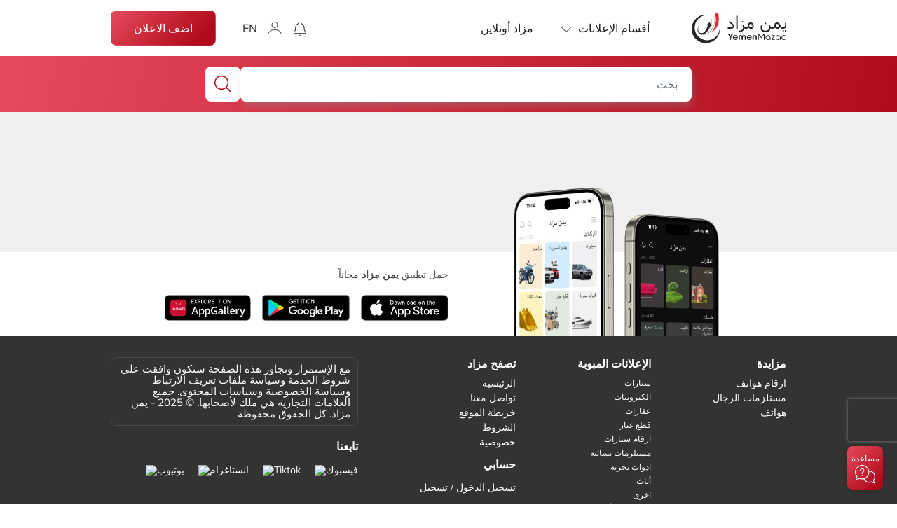

--- FILE ---
content_type: text/html; charset=utf-8
request_url: https://www.google.com/recaptcha/api2/anchor?ar=1&k=6Led1fApAAAAADVxWUb6DBDi1unlTcXAyuoC4tud&co=aHR0cHM6Ly95ZW1lbm1hemFkLmNvbTo0NDM.&hl=en&v=TkacYOdEJbdB_JjX802TMer9&size=invisible&anchor-ms=20000&execute-ms=15000&cb=a07w7vlyt07
body_size: 44856
content:
<!DOCTYPE HTML><html dir="ltr" lang="en"><head><meta http-equiv="Content-Type" content="text/html; charset=UTF-8">
<meta http-equiv="X-UA-Compatible" content="IE=edge">
<title>reCAPTCHA</title>
<style type="text/css">
/* cyrillic-ext */
@font-face {
  font-family: 'Roboto';
  font-style: normal;
  font-weight: 400;
  src: url(//fonts.gstatic.com/s/roboto/v18/KFOmCnqEu92Fr1Mu72xKKTU1Kvnz.woff2) format('woff2');
  unicode-range: U+0460-052F, U+1C80-1C8A, U+20B4, U+2DE0-2DFF, U+A640-A69F, U+FE2E-FE2F;
}
/* cyrillic */
@font-face {
  font-family: 'Roboto';
  font-style: normal;
  font-weight: 400;
  src: url(//fonts.gstatic.com/s/roboto/v18/KFOmCnqEu92Fr1Mu5mxKKTU1Kvnz.woff2) format('woff2');
  unicode-range: U+0301, U+0400-045F, U+0490-0491, U+04B0-04B1, U+2116;
}
/* greek-ext */
@font-face {
  font-family: 'Roboto';
  font-style: normal;
  font-weight: 400;
  src: url(//fonts.gstatic.com/s/roboto/v18/KFOmCnqEu92Fr1Mu7mxKKTU1Kvnz.woff2) format('woff2');
  unicode-range: U+1F00-1FFF;
}
/* greek */
@font-face {
  font-family: 'Roboto';
  font-style: normal;
  font-weight: 400;
  src: url(//fonts.gstatic.com/s/roboto/v18/KFOmCnqEu92Fr1Mu4WxKKTU1Kvnz.woff2) format('woff2');
  unicode-range: U+0370-0377, U+037A-037F, U+0384-038A, U+038C, U+038E-03A1, U+03A3-03FF;
}
/* vietnamese */
@font-face {
  font-family: 'Roboto';
  font-style: normal;
  font-weight: 400;
  src: url(//fonts.gstatic.com/s/roboto/v18/KFOmCnqEu92Fr1Mu7WxKKTU1Kvnz.woff2) format('woff2');
  unicode-range: U+0102-0103, U+0110-0111, U+0128-0129, U+0168-0169, U+01A0-01A1, U+01AF-01B0, U+0300-0301, U+0303-0304, U+0308-0309, U+0323, U+0329, U+1EA0-1EF9, U+20AB;
}
/* latin-ext */
@font-face {
  font-family: 'Roboto';
  font-style: normal;
  font-weight: 400;
  src: url(//fonts.gstatic.com/s/roboto/v18/KFOmCnqEu92Fr1Mu7GxKKTU1Kvnz.woff2) format('woff2');
  unicode-range: U+0100-02BA, U+02BD-02C5, U+02C7-02CC, U+02CE-02D7, U+02DD-02FF, U+0304, U+0308, U+0329, U+1D00-1DBF, U+1E00-1E9F, U+1EF2-1EFF, U+2020, U+20A0-20AB, U+20AD-20C0, U+2113, U+2C60-2C7F, U+A720-A7FF;
}
/* latin */
@font-face {
  font-family: 'Roboto';
  font-style: normal;
  font-weight: 400;
  src: url(//fonts.gstatic.com/s/roboto/v18/KFOmCnqEu92Fr1Mu4mxKKTU1Kg.woff2) format('woff2');
  unicode-range: U+0000-00FF, U+0131, U+0152-0153, U+02BB-02BC, U+02C6, U+02DA, U+02DC, U+0304, U+0308, U+0329, U+2000-206F, U+20AC, U+2122, U+2191, U+2193, U+2212, U+2215, U+FEFF, U+FFFD;
}
/* cyrillic-ext */
@font-face {
  font-family: 'Roboto';
  font-style: normal;
  font-weight: 500;
  src: url(//fonts.gstatic.com/s/roboto/v18/KFOlCnqEu92Fr1MmEU9fCRc4AMP6lbBP.woff2) format('woff2');
  unicode-range: U+0460-052F, U+1C80-1C8A, U+20B4, U+2DE0-2DFF, U+A640-A69F, U+FE2E-FE2F;
}
/* cyrillic */
@font-face {
  font-family: 'Roboto';
  font-style: normal;
  font-weight: 500;
  src: url(//fonts.gstatic.com/s/roboto/v18/KFOlCnqEu92Fr1MmEU9fABc4AMP6lbBP.woff2) format('woff2');
  unicode-range: U+0301, U+0400-045F, U+0490-0491, U+04B0-04B1, U+2116;
}
/* greek-ext */
@font-face {
  font-family: 'Roboto';
  font-style: normal;
  font-weight: 500;
  src: url(//fonts.gstatic.com/s/roboto/v18/KFOlCnqEu92Fr1MmEU9fCBc4AMP6lbBP.woff2) format('woff2');
  unicode-range: U+1F00-1FFF;
}
/* greek */
@font-face {
  font-family: 'Roboto';
  font-style: normal;
  font-weight: 500;
  src: url(//fonts.gstatic.com/s/roboto/v18/KFOlCnqEu92Fr1MmEU9fBxc4AMP6lbBP.woff2) format('woff2');
  unicode-range: U+0370-0377, U+037A-037F, U+0384-038A, U+038C, U+038E-03A1, U+03A3-03FF;
}
/* vietnamese */
@font-face {
  font-family: 'Roboto';
  font-style: normal;
  font-weight: 500;
  src: url(//fonts.gstatic.com/s/roboto/v18/KFOlCnqEu92Fr1MmEU9fCxc4AMP6lbBP.woff2) format('woff2');
  unicode-range: U+0102-0103, U+0110-0111, U+0128-0129, U+0168-0169, U+01A0-01A1, U+01AF-01B0, U+0300-0301, U+0303-0304, U+0308-0309, U+0323, U+0329, U+1EA0-1EF9, U+20AB;
}
/* latin-ext */
@font-face {
  font-family: 'Roboto';
  font-style: normal;
  font-weight: 500;
  src: url(//fonts.gstatic.com/s/roboto/v18/KFOlCnqEu92Fr1MmEU9fChc4AMP6lbBP.woff2) format('woff2');
  unicode-range: U+0100-02BA, U+02BD-02C5, U+02C7-02CC, U+02CE-02D7, U+02DD-02FF, U+0304, U+0308, U+0329, U+1D00-1DBF, U+1E00-1E9F, U+1EF2-1EFF, U+2020, U+20A0-20AB, U+20AD-20C0, U+2113, U+2C60-2C7F, U+A720-A7FF;
}
/* latin */
@font-face {
  font-family: 'Roboto';
  font-style: normal;
  font-weight: 500;
  src: url(//fonts.gstatic.com/s/roboto/v18/KFOlCnqEu92Fr1MmEU9fBBc4AMP6lQ.woff2) format('woff2');
  unicode-range: U+0000-00FF, U+0131, U+0152-0153, U+02BB-02BC, U+02C6, U+02DA, U+02DC, U+0304, U+0308, U+0329, U+2000-206F, U+20AC, U+2122, U+2191, U+2193, U+2212, U+2215, U+FEFF, U+FFFD;
}
/* cyrillic-ext */
@font-face {
  font-family: 'Roboto';
  font-style: normal;
  font-weight: 900;
  src: url(//fonts.gstatic.com/s/roboto/v18/KFOlCnqEu92Fr1MmYUtfCRc4AMP6lbBP.woff2) format('woff2');
  unicode-range: U+0460-052F, U+1C80-1C8A, U+20B4, U+2DE0-2DFF, U+A640-A69F, U+FE2E-FE2F;
}
/* cyrillic */
@font-face {
  font-family: 'Roboto';
  font-style: normal;
  font-weight: 900;
  src: url(//fonts.gstatic.com/s/roboto/v18/KFOlCnqEu92Fr1MmYUtfABc4AMP6lbBP.woff2) format('woff2');
  unicode-range: U+0301, U+0400-045F, U+0490-0491, U+04B0-04B1, U+2116;
}
/* greek-ext */
@font-face {
  font-family: 'Roboto';
  font-style: normal;
  font-weight: 900;
  src: url(//fonts.gstatic.com/s/roboto/v18/KFOlCnqEu92Fr1MmYUtfCBc4AMP6lbBP.woff2) format('woff2');
  unicode-range: U+1F00-1FFF;
}
/* greek */
@font-face {
  font-family: 'Roboto';
  font-style: normal;
  font-weight: 900;
  src: url(//fonts.gstatic.com/s/roboto/v18/KFOlCnqEu92Fr1MmYUtfBxc4AMP6lbBP.woff2) format('woff2');
  unicode-range: U+0370-0377, U+037A-037F, U+0384-038A, U+038C, U+038E-03A1, U+03A3-03FF;
}
/* vietnamese */
@font-face {
  font-family: 'Roboto';
  font-style: normal;
  font-weight: 900;
  src: url(//fonts.gstatic.com/s/roboto/v18/KFOlCnqEu92Fr1MmYUtfCxc4AMP6lbBP.woff2) format('woff2');
  unicode-range: U+0102-0103, U+0110-0111, U+0128-0129, U+0168-0169, U+01A0-01A1, U+01AF-01B0, U+0300-0301, U+0303-0304, U+0308-0309, U+0323, U+0329, U+1EA0-1EF9, U+20AB;
}
/* latin-ext */
@font-face {
  font-family: 'Roboto';
  font-style: normal;
  font-weight: 900;
  src: url(//fonts.gstatic.com/s/roboto/v18/KFOlCnqEu92Fr1MmYUtfChc4AMP6lbBP.woff2) format('woff2');
  unicode-range: U+0100-02BA, U+02BD-02C5, U+02C7-02CC, U+02CE-02D7, U+02DD-02FF, U+0304, U+0308, U+0329, U+1D00-1DBF, U+1E00-1E9F, U+1EF2-1EFF, U+2020, U+20A0-20AB, U+20AD-20C0, U+2113, U+2C60-2C7F, U+A720-A7FF;
}
/* latin */
@font-face {
  font-family: 'Roboto';
  font-style: normal;
  font-weight: 900;
  src: url(//fonts.gstatic.com/s/roboto/v18/KFOlCnqEu92Fr1MmYUtfBBc4AMP6lQ.woff2) format('woff2');
  unicode-range: U+0000-00FF, U+0131, U+0152-0153, U+02BB-02BC, U+02C6, U+02DA, U+02DC, U+0304, U+0308, U+0329, U+2000-206F, U+20AC, U+2122, U+2191, U+2193, U+2212, U+2215, U+FEFF, U+FFFD;
}

</style>
<link rel="stylesheet" type="text/css" href="https://www.gstatic.com/recaptcha/releases/TkacYOdEJbdB_JjX802TMer9/styles__ltr.css">
<script nonce="r7dL8ZQKmY2YzhgGOtCcpw" type="text/javascript">window['__recaptcha_api'] = 'https://www.google.com/recaptcha/api2/';</script>
<script type="text/javascript" src="https://www.gstatic.com/recaptcha/releases/TkacYOdEJbdB_JjX802TMer9/recaptcha__en.js" nonce="r7dL8ZQKmY2YzhgGOtCcpw">
      
    </script></head>
<body><div id="rc-anchor-alert" class="rc-anchor-alert"></div>
<input type="hidden" id="recaptcha-token" value="[base64]">
<script type="text/javascript" nonce="r7dL8ZQKmY2YzhgGOtCcpw">
      recaptcha.anchor.Main.init("[\x22ainput\x22,[\x22bgdata\x22,\x22\x22,\[base64]/[base64]/[base64]/[base64]/[base64]/[base64]/[base64]/[base64]/[base64]/[base64]/[base64]\x22,\[base64]\\u003d\\u003d\x22,\[base64]/[base64]/CjQHDmR4BwrM8wrXDujnClDl5b8Orw7jDjFXDoMKUADPCgy1kwozDnsOTwrVnwqU4a8OhwpfDnsO6JH9dZxnCji0kwrgBwpRUJcKNw4PDjcOsw6MIw7QEQSg/c1jCgcKFMwDDj8OcX8KCXRXCkcKPw4bDusOuK8OBwqwUUQYowrvDuMOMfVPCv8O0w7rCt8OswpYZIcKSaGI7O0xSNsOeesKmU8OKVgXCkQ/DqMOqw4lYSS3Do8Obw5vDtShBWcOgwqlOw6J1w4kBwrfCq3sWTRjDqlTDo8Oka8OiwolQwprDuMO6wqvDq8ONAE5QWn/DtFg9wp3DrwU4KcO0G8Kxw6XDv8OVwqfDl8KmwpMpdcOLwobCo8KcfsKVw5wIfsK9w7jCpcO/eMKLHgTChwPDhsOew4hedHMUZ8Kew5TCkcKHwrxvw5BJw7cKwqZlwosnw6tJCMKeDUYxwpjCrMOcwoTCm8KbfBELwoPChMOfw5xXTyrCg8ODwqEwUsK9aAlsLMKeKhVCw5pzCcO0EiJsV8KdwpVSGcKoSzHCoWsUw5BHwoHDncOBw6zCn3vCkcKvIMKxwobChcKpdg/[base64]/DjmLCuGpHw594fMO1SXXDn8OCLMOyKSPDqjwxw6DCunPCgcOYw4rChwJJBQXCvMO1w7ZbRMK/wr9fwqvDmRTDpz5Sw6kaw70HwoDDmyhYwrguGMOQSzdyYhPDhMOJTyvCn8OUwqNDwoVDw4PDu8Oyw4VlL8O9w5kpUQzDssKfw4IIwoUNX8O3wo5lI8KBwpHCrUvDtEDCk8OZwoNycVwrw6ZfXcOncWQowqc8O8KBwq/CoEJLPcKadcKsJ8OhFcKkCS3DpmzDvcKbTMKLNG1Dw7JECA3DjcKxwrIbcsKDAsKKwo/DpwvChQHDlylCCMOHIcKEwobCqFDDgDt3VyrDilgRw6BXw5FPwrnCr2LDtMO5KxjDuMOgwqtgMMOqwrfCvkrDvMKQw78lw5lDRcKCOsOFM8KTWsKzAsORXFDDsGbDnsOiw6vDtxDDtjIjw5cZM1PDrcKhw5XCocOwdBXDhx/[base64]/Du0g9NUDCrEYzUThtw5HDj8KrwrJuw4jCqsKxE8OgFsOjO8KYYhNdwoTDh2bCgj/[base64]/DqGBzLTAbdHoQwodBdUwrf1/CgsKTw4/Di2LDgkDDsjLCk309IUddQ8OPwrHDsDZkXsOywqcGw73DmsOzwqtIwoREPsKWZcOrOiXChcKEw4FqB8KAw5howr7ChynDiMOaeAnCq3Y0e07CgsOIbMKpw6UMw4DDg8O/w5LCl8K2M8O/wppaw5LCgy/Dr8Okw5fDicKGwo5BwqR7SU1WwpEBHsOxCsOVwrYpw57Ck8O/w44QMT3CocO+w6vCpl3DoMKjBcKIw67Ds8KtwpfDksKhw4PCnTwhDRo0EcOoMjPDmhbDjUM0ZwM0aMKYwobDm8K9csOtw5NuUsKzIMKPwoYMwqMJW8Kvw4lUwq3Coh4GAnsGwpHCqHHDo8KmCivDucK2wrMfwq/ChTnDhCYHw4QuBMK1w6MxwqAnL2rDjcK8w7MswovCrCbCnVYsGEPDm8ObJhtowqUgwrMkczTCnRvDgsOJwr0RwqjDnh8NwrQyw58eFkHCksKnw4QHwpslwqdUw4p8w5Fhwq4/[base64]/Dh8ONbsKza1gtAcOpIsOnwpbDqh3DmMK3wrgSw69jExl9w73CkXcsecOKw64bwqLCvsOHB1sowpvDuSpaw6zDnlxRfEPCjX7CocO3alhBwrXDjcOVw6AOwozDtGPCoEjCgGfDslIEJUzCp8O7w61ZC8OTEkB4w40RwrUewoTDtQMgGcOew63DpMKcwr/CosKVaMKoO8OrKsOWTcKANMKpw5LClcOvSsKET09rwonCisKYA8KxZcKgWyPDjA7CpsO6wrbDrsO0NAJ/[base64]/DncOaQktbb8K4N8OcWFbDmMKgOg51w7sUPMKYb8KiNnplM8Orw6nDi1hXwpcNwrvCqlPDrwzChxAifzTCi8OcwrHDrcK3S1/CgsOdERARM0I8w7PCqcKRZMKJFzLCt8KuNQ1CRgYbw6YxU8KFwoPCucOzwrN7U8OYEHIwwr3DmCJ/[base64]/CksK+csKVKsK0w57Cuw/DuCHDrsOqworDiVpmw6XCrcOIw64IBMKASMOvw6jCm2nCiVPDgh8QPsO2ZVvDviN6IcK2wrM2w7Fde8KeOzQiw7rDgCdNTzIcw5PDrcKZIgLCg8ORwoDDjsOmw6Y1PnA5wrzCo8Kmw59wLcKvw6bDsMKAJcK4wq/[base64]/w5FiM8O5wqMLRkHDoMK+JcKMSQjCh8OuwrDDjDnCv8KUw7AWwrIUwrItw77CnzYhGMKLWmtYIMKSw5J6Rhgvw5nCoznCkyZfw4XCh2zDv3rDpVZDwqwTwprDkV9ENljDmEfCj8KXw5I8w7VBNsOpw5LDhXnCosO2w55fw7/DtcOJw5bCpBvDtsKow58aasOqcA/CrsOJw4Bcc2Nxw55fY8OuwozCiCfDqsKWw7PCvgnCnMOUQFHDiGrCnGLChQh0IMOJaMKxYcKTd8KXw4RIYMKdZ3RLwqZ8PMK4w5rDpgssGX5jXQY5w6zDkMKWw7x0WMO2Jg06LxpyUsKFIltwAxNnUi5/woQqQ8Odw6UEwrrCscKXwox4fWRpPsKXw4hXwo/DmcOEHsO0b8ORw7HCrMOGf0UCwoDDpMKxJcKBNMKSwrPCmsOPwp5vUWwkW8OaYDhWFHE2w6jCmMKPU0NBRF9GPsKFwrxww6dEw7Yzwr49w4/[base64]/CuXnDgRgrH0/DmsKTRS3DusKSGlrDtsKbQ2XDojXDr8KXECPCkh7DscKxwoZ8UMO4HnZNw5oQwp3Cn8KOwpY2HgI2w5/DjcKBPsOrwo/Dl8Otw5VYwoMPdzRiOA3DqsO7cEDDo8KEwpfCoELCjRTCusKODcKDw4N2wo/CsVBbPhkUw5DCjw3DmsKIw57ClHcqwpRGw7l6XcK0wqvDg8OSFMOhwpx/w7NkwoQgRFM+DFfCo2nDnEbDocOkHsKsJCM7w7QtFMO8ahRHwrHCvsKCSmvDtMOUM3wYUMKyBMOwDGPDlDsYw4hnGHLDqSRUSm3CoMKqFMOYw4zDhwksw7Aqw6Q/wo7DjRYDwrrDkMOkw4N8wo7DjsKnw4EbSsOgwqfDvhk3aMKldsOHWwNVw55DWxnDtcK7e8Kfw5E+R8KiXXHCkEDCh8K4w5PCgcKfwrp1fsKaUMK/wpXDt8Kdw7FDw4bDpw7DtMKHwpgtCAdeOhwjwpLCqcKJTsOAWMOxJDPCmznCicKJw6MTwqwGDsOSWhRlwrrCvMKhRDJmWjnDj8K/SGXDv2xoesOYPsKQeRkNw5vDicKFwpXDoSwIAcK6wpLCm8K8w4lRw7c1w6MswqfDq8O4B8OkfsO1w6wdw5oyG8KCGGksw7TCuj0Dw7jCmjMGwpPDkVHCgVEvw43CrMOzwqV6NyfDgMOnw7wHM8OzBsKVw6gwZsOhCEt+K2/CusOObcOgA8KqEC9HDMORKMKGUUJ5MzHDssOTw5p/[base64]/DmsKuXsKOfsOfw67DkQ5TwpN2wpUrB8KGNwLDh8KKw4fCu3HDh8O4wpTDj8OsY00jw6TCmcONwr3DlGBBw71TWMKgw5sAKsO4wqN3woN5V0haYFbDnz9eR0FMw6NTw6jDiMK/[base64]/Di8K2bk7CgcO3K1rDgcKIHW/DmRdCwr/ChnETwp/Dsz5hJQzDhMOncn8GaHBzwp/DsmBVBzd4wr1VKsOBwo0hVMKxwqcHw5g6eMOpwonCv1pDwpvDgkTCr8OCVFvDjMKXecOgQcKwwprDt8KFKkAsw7nDhBZbI8KNwr0FcGbDrxw1w6l3EVp/[base64]/DthUOw5PDlMOKwo87cm/CjC1/wqTDoFUHe3PDkmc0RcOwwpk/U8OLZS1bw7nCn8KEw5zDhcOuw5jDiVLDn8KSwobDjRzCjMOaw7HCoMOgwrB1FjvDnsOUw7/DjMO3HxA7IlPDkMOYw5I3csOkI8OHw7ZWYsKTw7ZKwqPCiMOPw7rDqsKFwp/Co3jDjiPCqEfDncO5TMKnYcOtbMKuw4nDksOPfnfCpx5xwoM5w48Awq/[base64]/DFLDvnvDm0PCucK6wrjCrjEcwo9nF8KhP8K9ScK1H8OEfTLDj8ONw5YfLBbDnlljw67CrQdAw6xJRGZNwqF2w6Qbw7vCmsKYP8KZdCFUw5E3EMO5wojDh8OaejnDrUg4w4MXw6/[base64]/CjcKJGQbDvMKmUMKuDMKaKVrCkcOUwrbDlkYJbHPDrsKTQMOTwpAgXTDDtxtiwp/DvD7CmnHDgMKJRMOPUwLDgD3CogjDiMOAw4/CtsKXwoHDsQQOwozDqcKAFsOKw5QKYMKEbsK5w4ECGMKPwolHf8KOw5nDiy4WCkHCsMO0SBhWw4t9w4fCh8KzE8K/wrlVw4bDicOZBF8NGcKCIMOnwpzCv0fCmsKLw4zClsO1OMOUwqzDn8KvGTnCmsOnA8KSwrIQVDYHAsKOw7d2OMKtwp7CuCrDkMK9RwTCiE/DocKcU8KZw7jDpcKkw6odw4Vbw4wrw4QvwpjDhVdQw5TDhcOBdlRRw506wqJnw4sXw54CA8O4wrvCviVuLsKPPMOew5XDpsK9AifCkHnCvMOCOMKhdlPCusO9wpbDt8OeTSbDkWo8woEbw4XCs2BUwokSRQbDlcKBBMKKwoXClSEAwqchLgvChjTDpA4EJsOlLiLDkx/DqHjDksOxY8KfLHXCiMOGWnkmLcOTKnPCq8KHUMOVbMOhwo57aATDucKIPsOCH8ONwoHDm8Kvwp7Dn0PClwEbEcOLSXLDucKEwocPwovCs8K8woXCvxIrw4EZwqrChG/[base64]/DgsOHTAE5wrnDoHHCq8KTw4DDigzDlX9+woZjF8O0bltiwowOZn7Dn8Kmw697wow6cjDDrENmwpEiwp/DqWrDtcKJw6RMNzDDpDnCq8KEIsKGwr5Yw6cVH8OLw5DCgkzDhzDDocOKRsOhRGjDskgxZMO/[base64]/DqsKAf3TDnB58BsKGwpnCjUfDu8KkwrhsWhzCkcOJworDrQMJw7jDrQPDo8Onw5zCrR/DmkzCgcKbw5F9GsOTH8Kyw4VyRFDDgBMpb8OrwrsuwqfDkCXDlV7DucOSwqzDkg7Ci8Kkw5nCrcKlF2VBKcKmwpXCqcOIcX/DlFnClMKPVFjCjcOiZMO4wqHCs3XDucOfw7/CpCFUw4RFw5XCgsOhwq7DtEwIdh7DvQXDlcKKDMOXDgNTZzoWNsOvwpFrwpPDuk8HwpMIw4dVPhdew7Z2MCHCokPChhVzwpgIw5vDucO6JsKfHTtHwr7Cv8OyQAl2w6JRw698VWfDqMO1w7xJSsKmwpzCkzxgZ8KYwpfDuxsOwoBGUsKcfGnCoi/[base64]/DmjoXEcOowoLDsVDCmcO2w4hfw6VnCl0wCVV8w7HCi8KuwpxAFGLDjhPDusK3w7fDnQ/DpsO4Lw7DjsKuf8KlZ8K2wq7CgSTCoMKbw6PCmwbCgcOzw5/DssOHw5hmw5kMasOcZCvCscKbwr3CqUDCs8OFw4PDliYcMsOPw5PDlxXCi2XCjMKUI1bDul7CusOZRX/[base64]/[base64]/Cp8O0LMOYegXDl8KVw6sBw65HAMOsVcOaVsKmwrhHGD5LaMKZbcOuwq/Dh2VjDk3DlcOPEiFoSMKPf8OtAA8IJ8KHwqpaw5BJCkHCj2oLwq/[base64]/CrwVjw4nDu8OWa8OGwpvCn8KFwobDh8OewobDhMK0wo3CtBDDqU3Cu8KkwoB4Y8ONwpksElnDkAkmCRLDvcKdScKUUcOrwqXDoht/[base64]/CksKGw6YaXkjCsnRGbjQaw5F7IsOHw5d+woZ3wqjCoMKHV8OBPRLClkzDhVnCkcOaZEwgw6nCq8OSXknDsEJBwpXCuMK/w5zDtnw4woMXUUPCnsOhwr99wq9hwoUmwrXCgDXDocO3VSjDhFUNGyvDj8Odw5zCrsKjRQVSw6HDtcOfwp1iw6ocw4pAMQjDo23DtsKgwqHDhMKww6syw7rCv1/CuBJvw7zCncKWaUc/w600w6DDjlMbccKaWMOoWcOWEcOPwrXDrlzDosOuw73DlmQcK8O/fsO+GzPDiyNracK2fsK/w7/DoDoZRAXDg8Kuwo/DocKNwpwMDQLDhgbDhXFcJko8wpZ1KMOYw4PDisKUw4bCt8O3w53CucKbNMKPw6wSNcKVIhcobEbCvsKWw5EjwoAmwrwvY8Olwo/[base64]/TsK8w7bCoQomw61Lwq7DmgIww5Z/wp/DhBzDsXXCnsO9w6fClMKVGMO7wo/[base64]/DjMOWScOXw5oVwqh/wosdw77CgwzCvCdJex4fYX3CkzzCpBHDmxd1HMOowqR+w7bDtXnCi8KWwpvDiMKFeWLCjsKowpEGwqjCocKNwrErdcK1eMOYwqrCuMK0wroyw4kTCMKXwr7CncOmLsOAw5EWHsKnwrdpRj/Dpw/DhcOUdMO7YsKNwrrDhAdaV8O+FcKuwqV4w5l9w5Njw6VhBsOndE3CjH9swp8cQ3chOWHCtcKPw4cha8Oaw5PDpsOSw417eDVda8Otw6Jew79ALwIhfEDCncKOJ3XDrsK4w7YuIA3DpMKMwoXCo2vDrifDiMK/aWfDsUcgaU7DpMOVw5rCu8KFeMKGCmN1w6YWwr7CsMK1w7XDgRY3Q1NcBA0Ww4tQwpIVw5ITcsKzwohmwqMzwp7CgMOuF8KYAjpiQD/DtcOCw4kWLsOXwqw1HMKFwr1DHMOGN8KCacKzKMOhwr/DjSHCvsKgWWZwUcKXw4xlwrnCiE5vYcK9wroVPyvCpCUBHDgSWxrCk8Kgw77CqifCgMK9w6FDw4EkwoIvI8KVwp8+w40/w4HDtXpEC8Knw7lew7kxwrbCpks4anDCn8OZCiVOw7XDs8OlwqPCqyzDmMKWNnEaJUwswoV8wp3DuRfCjnBsw6xrVnHCp8KZacOsdcKZwr/[base64]/[base64]/wqnCtRfCvMKHwrzDj27Dr2bClcOmw7vDosKAMMO7S8Kaw7RZP8KQwqUgw77CrcKweMOFwp3DqFd7w7/DtzFRwppXwqnChEsrw5HDoMKIw6seLcOrQsKgaG/CshIMDEMKFMOrX8Kcw7YaKXbDgBzCtVfDmsO6wrbDuSgFwprDlijCpRPCs8OnTMOte8Kpw6vDsMOXc8Odw53CusKBcMKQw7VEw6UBIsK2acOSZ8OywpEZHn3DiMOVwq/Dth9QHQTCnsKpRMOQwp1ZMcK7w5bDtcOmwpvCr8Ofw7/CtRLCo8KDRcKFOMKldcObwpscJ8OnwqICw45uw78oVmnDhcONTcOHBjLDg8KIwqTCulEpwrkEL2whwp/DpSrCtcK2wpMSwpdTP1fCgsOrQcOeWmsqFMO0w6zCkG/[base64]/CvcKfw7fDkMKaw58awqfCi0MPw4jCgsK4w6jCk8OSw6bDjRQiwqxSw67DpMOlwp/[base64]/[base64]/DqivDt8Klb8O8GH1dw4zCrcOXwqZ3CFhYwpvCu1jCrsOCCMKnwrtEbyrDuATCrXxtwohjAjJdwrlgw6nDk8OGBkTCiAfCkMOJVUTCsi3DosK8wqhpwoDCrsOxM3jDtRYtGwzDkMONw6DDi8OVwpsCdsOnZsKSwoU6EzgvIsOkwpwlw7heEnA8OQ0SW8OWw4gZWgMDCW/[base64]/CjcKJw4LCuAlzVcOWw5zCocOAPk3DusONwqELwqrDiMOEKcKRw63Di8O8w6bCpMOzw7jDqMOBE8O4wqzDkn5hYW3Dp8OnwpLDicOZIBAAHsKPUENFwpoOw6rDkcOWwq/Ds0rCq1MWw6t1L8KfeMOBdsK+wqAWw4PDvmcDw4dDw6/[base64]/w6c0woEvYC7DvyHCkcKSwrnDk8KnwqDDtg5aw4bDnUlPw4oHTE1IZsKEdcKqHsK0woPDv8K3w6LCl8KXBR0rw5VCVMOnwrTCvV8BRMO/S8OjfcOwwrrCiMOKw4PCrWVvVcOvKcKfQjopwoHCsMK1LcOifMOse00twrPCv2p1ewMtworDhE/DmMKEw6bDo1zCgMOfDxjCqMO5DMKRwq/DrX5CZcK+fcKbVsOlScOuw4bCnXfClsKXZ2cgw6djGcOsHnURKsOiLcO3w4jDncK6w5PCsMOGFMKCfxxdw6vDk8OUwqt7wqTDljHCrsOtwpjDtF/ChzXCt3Amw67DrFBkw7nDsjfDk2k4wpnDhEvCn8OOSVvDnsObwrVbKMKuNlFoLMKSw6Y+w5jDvcKVwpvChE4BYsKmwojDhcKNw71awrQyQsKQckvDuTHDjcOUwqLDn8KVw5VTwrLDjSzCtT/CoMO9w5VbTzJNfX7DlVLCrCTDssK/wqTDsMKSIsOGYcKwwpwzPsOIwpdNw4Qmwq5Iwqg5PcODwpvDkTfCksK0NkwoJMKcwqvDiyxRw4F1SsKIQ8OufzHChiBCMVXCiTVvw5Mje8K1KMK7w6XDtlbCqjjDv8K9aMO7wrPCmETCqU7CqGDCiDJiCsKFwq/CpAk5wrwFw4zDllhSIS82Sjktw5/DpjzDocOKcTHCucObTh58wqUQwoxxwoBew63DrEsOw4XDigDCh8O6JEbCtisSwrbDlS0pIHzCgGsoPsOKOQXCu0EmwonDrcKqwrgNYF/CkUc3EcKLPcOKwqfDoiLCp1jDssOGVMKNw4DChsO+w4J/GVzDl8KkWMKdw6luLcOdw7kXwpjCosKkGMK/w5pYw7EabMKDLhPCpsOgwoRcw7HCgcK7w7LCncObFw/DjMKrAhvCt37CiFHDmsKjw61xf8O3cTtKcCM7P2k8w7XChwM+wrTDnDnDocOQwrs8w63DqFJKe1rDoHsfSkXDngJow6RFKG7CosO1wpHCnQp6w5I9w7DDucKIwqPCk1/[base64]/ChDCh8K9w5RrM8OqQVtjwokNS8Oww4zCjj4mw7jCqEXDrcKHw6wXTW7DnsK7wqBgZg7DlcOVAsOzTsOrw5VUw6k+IS7DkcO6JsK/E8OACU3Dons3w57Ct8O6EWXCq2TCighEw6rCuiQyOMKkEcO+wrbCjHYuwpPDhW3DmmjCu0nDtk/[base64]/CqcOVe0PCvH0+wqjDlkTCll/[base64]/[base64]/clfDjl3DoMKuSsKGwoE6w67Ci8OPw6zCjcOpEl/DtcK7Cy/ChsO1w7vCoMKea1TCkcKVL8KLwpUlwonCpcKeakbCrX9AOcKBw5vCrl/Csmx+eCDDlsO5bUTCk2DCoMOoDCscFkbDuwDCssKmcwvDl3rDqcO3T8O6w5ASw73DgsOqwo5iw5zDtgFfwoLDrRfCtjzDlcOWw40maDPCk8Kgw6DDnEjDlsK/VsO/wosQCsO+NVfDrcKEw4/DumfDnWR+w4JEDi5hcBA9w5gqwqvClD5kO8KRw4QkSMK/[base64]/DoVtaYxTCu8Odc8OnwoNhdmI6w7sSIVvDhcONw7jDnsOyDlrCggjDk2/CmcOtwpwtZhTDscKVw5lYw5vDt2AnA8Kiw6wfDh3Dqmd5wr/CocKbOMKCUcOGw5k5UcOkw7PDtMOSw4REVMKfw6bDlQ5KeMKnwofDiUnClsK/Ck4VVsKCNcK6w4soN8KFwqBwRCUsw50Vwqsdw4/CsxzDusK1Jlcdw5Y/w5wcw5sHw4lXZcKhW8KbFsOXwpIgwo5kwprDumJ8wrRew5/CjQvCqRUUUilAw4RSMcKWwqXCtcOqwonDk8KMw48jwo8ow6Qrw5Qyw4zClELCrcKaM8KAZVxJTsKEwqVJUMOgCiRWccONcB7DlRMTwoMOTsK4CGfCvjHDscKeNMOJw5rDnFnDnD7DmDJZNcOAw4nCml5cR1rCvMKgOMK/w5Ilw6VjwqHCn8KACmMKA3p8PMKIXcOUFsODYcOHeBVJHTlRwqcLC8KEYMK6YsO+wpTDucOPw781wr7CrRYyw7Upw5vCkMKdP8KiOnoWwr/CkwsEZW9CPgImwphtW8O0w6nDu2HDlBPCnGkgCcOrL8KWwqPDuMKzQjbDpcOQXGfDqcOPA8OFLC00JcOywqrDtMO3wpTCpHzDl8O5FcKWw7jDksOvb8OGOcKww68APUxFwpPCuG7CjcO9b3DDlnzDpGgUw5TDimsSK8OewpzDsH/Csyk4w7FOwrfDlG7CuTvCkVDDmsKRCsOrw75BasObJljDp8O/w5bDs3IDL8OOwp/Do0/CkGpLMsKYa1fDtsKXaxvCsjPDhsKlGsOnwqRmEC3CrmbCozVCw5PCjFXDisO5wqIlOQtbeClXLiItPMOnw6wiWU7DrMOPw4nDpsOAw6/[base64]/PEMiwoNpQkDDvxLCgcOvN1dKccKTXsOJw55hworCh8KIJ0t3w6PDn3dawodeLsOXcE81eAN5VMOqwprChsOJwrrCtsK5w7kfwoZ0cjfDgsKEZW/CmS55wpNlbMKNwpfCncKEw7jDisOwwpMnwpkhwqrCm8KHOsO/[base64]/DhCkdw5gEwo7DlhTCl2PDtcK2wpbClWIQAGRJwoUJORLDoSrClFNqenBzLsOpacK1wonDoXgwCkzCncK6w6DCmS7DnMKKwp/CljxEwpVlVMOLVyQPUMKbLcOww4PDvgfCsHV6MTTDncK4IklhT3Mzw4fDpcOfMMOLwpMew6dXRXt1UcObTsOxw4TCo8K0FcK0w6w2wojDojjDhcKuw7PDsUI/[base64]/DhcOKw552w6RnwovDrSbCriAUT8Ovw6LCpsKXwqsQasOLwo3Cm8OIKTjDgRXDryLDtV0hR0vCgcOvwoxRPk7DnVtdGHUIwq92w5DChxdzbcONw4RYIsK/ahpyw7s+SMKcw7wcwp9YPUJif8OpwqVvYUPDqMKSJMKOw7sBJsO8wq0iW0bDrwTCqDfDsDLDnUlcw4IfQMOLwrcgw5onTWjClsOZJ8KBw7/DjXvDoQtYw5fCsDbCoG3CpcO+w7DCkjQVdUXDtsOXwrVPwpV5B8KPP1PCmcKZwoHDhiYmHFzDisO+wqlbKH7CvsOMwqtzw5nDp8KUVWphYcKHw7wswqvDgcOBe8OXw5XDpcOKw4VWViJuwoTCrnXCj8KQwo3DvMKWJsOvw7bClXVQwoPCq2hHw4TCi3gcw7Ihwp/DtiIUw64pw5DCl8OceyPCthrCgCHCjSYUw6HCiX/DhwLCr2nCucKyw5fCiVwXfcOrwqnDgAVqw7PDhxfCijzDtsKRO8KePGrCiMO9wrbDpU7DrEUIwp1gwqDCqcKbCMKAQMO5Q8ODwqpww6tqw4cTwp4zw6TDuVLDl8OjwoTDlMK8w7zDvcO1w4hQCjrDpV9Tw5occ8O2wpN6BsO3aGBPwqUVw4F/woXDoybDoBfDpgbDiU4aQQtsNMK6eynCncOnwq9/LsONBMOLw5XCkmjCucOYUMKgwpkvw4UZDRhdw79twpEjGsOKZcOtdFFkwoDCoMKMwqnCi8OFIcO5w7nDtsOKRMK2HmvDkTHDoD3DvmzDvMONworDlMOzw6/CuzhOEQUHW8KYw43ChAoFwotvaSfCqzrDtcOSw7fCkQDDt1LCssKuw5XDn8KGwpXDqQUlXcOIcMKxTSrDqljDujnDkMKbXSjDqFxSwq52w7bCmsKdMk52woA2wrTChkzDhArDkjHDpsOlRSXCrXADJWMww4xGw7/CmcOlUBxfw5wSOEkCSggVORXDhMK5wrzDu1/CtFNwPExfwqPDsjbDqjzCr8OkH0HDucO0UCXCjMOHLQ1YHC9oGylABHDCojhtwpEcwqctMcOxVMOFworDqjR1MsOUT3bCscKmw5LCk8O1wpPDrMOow5LDtDDDqMKnMcKuwqNsw4fCnU/Dh0TDgVwdwoRNV8O8T1bDvMOrwrtSe8KORVnChCpFw7/DhcKfEMKnwqBUWcOUw6VHI8OZwrQCUcKPC8OnfRVAwo3DpDjDnsOPMcOywrbCosO5wp5aw4zCsCzCo8Otw5XDnHLCo8Kyw6lHw4XDhhx3wr15RFjDsMKdwr/CjyYQccK7QsO0NRBWfB/Dk8OLwr/CscO2wrQIwrzDocORExomwp3Dqn/CksOZw6k9P8KCw5TDqMKnDVnDssKiSi/CmjsWw7rDgyM7wpxVwr4kwo8Rw4bDvcKWKsK7w6sPZSoEA8ODwp1Aw5IWQTYeBiLCkw/[base64]/wo8Kw4LCksKtw7PDq8KRHcOlw4oMVGpCRMKNF33ChkjCpjTDhcKcdFcjwo8nw64Rw5nCiC5Nw4XCpsK6wqUBQMOhwpfDgB8lwqJUY2/Cq3g4w7JJSx11fwXDnyBJG2pJw5Vrw6ZMw6LCo8O4wq/DsDjDjiwow6zCrGFRWRzCmMOPUhYHw5VbQxbDocO/wqPDil7DvMOEwoRtw7zDjMOGHMKaw6c1w73DrMOKXsKtHMKPw5nCqxbCgMORIMKnw7l4w5UxSsOiw4wFwokJw6HDkA/[base64]/DicOyIcKIF8KUbjx/[base64]/DmMKkwrRYH3LDjcKbI8OiY8KPw47Cn8OXMGXDrXIAZ8KdTsOMwp/DuXYgKj4SHMOLecKSC8KfwpxJwq3Cj8KsGSLChMOWwqROwpMOw5HChFs1w4QffjYPw5zChXMEIX9aw7TDnlgyQEjDv8KkeBnDm8KqwpUWw5NQR8O7YyVcb8OXWXstw6s8wpB3w7rCm8O6wp9wL2Fhw7Rla8OIwpvCvGBhTxFNw6oXOk3CuMKNw5hbwqsAwr/[base64]/[base64]/[base64]/[base64]/Dk2h3QsOJwrY8worCuV/Du8OEwrlMFsKDO3hoCG0vwr7CpsO7AsKww5PDpBxJbzXCmjQYwqszwqzCkH1uDSVDw5nDtxUMVyEINcOsQMOywogbw6bDoCrDhjlzw5XDjxopw6vCulwpbMObw6JHw4rDs8KWwp/DtsKMMMOXw6jDn2YxwoVYw496WsKBN8KHw4ccZsO2wqkgwrkOX8Onw7YlLz/DiMKPwrQkw5sfQcK5IMOQwqvCmsOeGBlYLyfCvwjDvDPDv8KzRcODwqbCscObAjoAEwjCigQXEAV/McKtwos2wrQbcmwQIcO6wqw2RcOTwrN2XMOKw7Qjw6rCnQ/Dozd+HsO/wpXCk8KNwpPDl8Oiw7DCscK4w47CicKKwpZsw6NFNcOjdMK5w59Bw5nCkg1hKUkyHcO7DiRHbcKUEz/DqyE/UVQpw57CgcOLw5bCi8KIc8OCbcKERl5Dw6p4wrbComQ8eMKdCVHDmyrCs8KhIirCi8KEIMOdUilcCsODCMO9HmbDtQFmwoszwrA/Z8Kmw4jDm8Kzwp3CoMOSwpZfwqVvw6jCg2HClcOowpnCkRXDoMOswpcQZMKlDwHCnMOSAMKBbsKKwqTCpQbCq8K/YsKiC14Lw5/[base64]/[base64]/McK8DMKoTcOKwpFpwpnCvScVYF/DpnjDulfChmEMfcO6w5pMIcKVMAIgw4jDoMKdEx9MV8O7EMKbw53Dtw7DlzI3ayB1wpnChxbDmU7DnC1uOzATw5vChW3CssOCw5wDwokgYV0pw6ggAD50CsOlwo4xwpQkwrBow5/DjcOIw43CrgPDrX/DgcKGdh9yQX3CgcOvwqHCt2zDoixQXxXDn8OsGsOtw6J/[base64]/w5MVHTcAwq96KQ7CrXTCnUNpw4XCicKHwpgaw4/DtMOrOVFvdsKMRsKgwqJiEsO9w5tDVlo6w6jDmC87RMOTasK5IsOrwqANecKLw6bCqT8pBBMVe8OKP8KLw7MgL1XDunwQKMOkwr7Dg17DiRguwpnDsyDCscKFw7TDqiopUlpwFcOEwo9XHcOawqjDssO5woLCixZ/w45VLgFSE8OTwojCrk9uIMKlwq7ClANVFX7CgjgbRcO+CcKLSAPDn8ONbMKmwrIbwpnDkzjDvQJEDRpDNkrDhsOwFUfDk8KZBcK3BVxEOcKzw4FuEMKIw5Ubw5/[base64]/QsOXQsOVK8OuB1ACbDLCv2EBS8OqWk8TworCrjtZwqzDkmrCvmTDgcKLwrLCssOXCcOWTMKsakzDrHDCo8K5w6/DjsKlGAfCvMO6d8K6woHDiwbDqcK9bMOrLVF/Thc/[base64]/Elw3JGRawrLChMKbwrXCmsKFwp5QwqDDiMO8wopwWsKcw5zCoMKxwqjClkxTw6HChcKna8OmYMK/w4bCq8KCbMOhXm8iHTPCsiprw7B5wo3Dj2LCuz3Cv8O5wofDqmnDi8KPZyvDjEgfwpQXJcOXAVrDuXnCkl5hIsOLUhPCvxd1w67CiwAUw5vDvhzDv09qwqNechEWwq4ewqshenTDpnhmf8O9w6ALwrfDrcKpA8O6PsKAw4rDjcKaAm9pw7/DtMKrw4NNw43CrGfDnMOxw65Fw5Zkwo7Dt8O9w58TYCbDtwcLwq0Bw7DDncOWwp81Nntkwpprw77DiQPCt8O8wqhw\x22],null,[\x22conf\x22,null,\x226Led1fApAAAAADVxWUb6DBDi1unlTcXAyuoC4tud\x22,0,null,null,null,1,[21,125,63,73,95,87,41,43,42,83,102,105,109,121],[7668936,311],0,null,null,null,null,0,null,0,null,700,1,null,0,\[base64]/tzcYADoGZWF6dTZkEg4Iiv2INxgAOgVNZklJNBoZCAMSFR0U8JfjNw7/vqUGGcSdCRmc4owCGQ\\u003d\\u003d\x22,0,0,null,null,1,null,0,0],\x22https://yemenmazad.com:443\x22,null,[3,1,1],null,null,null,1,3600,[\x22https://www.google.com/intl/en/policies/privacy/\x22,\x22https://www.google.com/intl/en/policies/terms/\x22],\x22qhAkKIFkquJtb6thoSkDy79+cgcNOz/Np6V9kT9fhDM\\u003d\x22,1,0,null,1,1763584825787,0,0,[224,106,234,14,192],null,[118,72,187,82,55],\x22RC-Tqxxnuci1lzm7Q\x22,null,null,null,null,null,\x220dAFcWeA4ZhcKQxzihhS2ukQAOaSM5trFk4TY36fdQvRalUoXODEDKpRl5mjpg1HUVi-w7KGwH1b3C9ZXlQBdmLcI6H9aN_YyHDA\x22,1763667625644]");
    </script></body></html>

--- FILE ---
content_type: text/css
request_url: https://yemenmazad.com/css/frontend.css?id=0c0fc9189d275d2d1b52
body_size: 30056
content:
@import url(https://fonts.googleapis.com/css2?family=Mulish&display=swap);
@import url(https://fonts.googleapis.com/css2?family=Mulish:wght@600&display=swap);
/*!
 * Bootstrap v4.5.3 (https://getbootstrap.com/)
 * Copyright 2011-2020 The Bootstrap Authors
 * Copyright 2011-2020 Twitter, Inc.
 * Licensed under MIT (https://github.com/twbs/bootstrap/blob/main/LICENSE)
 */:root{--blue:#007bff;--indigo:#6610f2;--purple:#6f42c1;--pink:#e83e8c;--red:#dc3545;--orange:#fd7e14;--yellow:#ffc107;--green:#28a745;--teal:#20c997;--cyan:#17a2b8;--white:#fff;--gray:#6c757d;--gray-dark:#343a40;--primary:#007bff;--secondary:#6c757d;--success:#28a745;--info:#17a2b8;--warning:#ffc107;--danger:#dc3545;--light:#f8f9fa;--dark:#343a40;--breakpoint-xs:0;--breakpoint-sm:576px;--breakpoint-md:768px;--breakpoint-lg:992px;--breakpoint-xl:1200px;--font-family-sans-serif:-apple-system,BlinkMacSystemFont,"Segoe UI",Roboto,"Helvetica Neue",Arial,"Noto Sans",sans-serif,"Apple Color Emoji","Segoe UI Emoji","Segoe UI Symbol","Noto Color Emoji";--font-family-monospace:SFMono-Regular,Menlo,Monaco,Consolas,"Liberation Mono","Courier New",monospace}*,:after,:before{box-sizing:border-box}html{-webkit-text-size-adjust:100%;-webkit-tap-highlight-color:transparent;font-family:sans-serif;line-height:1.15}article,aside,figcaption,figure,footer,header,hgroup,main,nav,section{display:block}body{background-color:#fff;color:#212529;font-family:-apple-system,BlinkMacSystemFont,Segoe UI,Roboto,Helvetica Neue,Arial,Noto Sans,sans-serif,Apple Color Emoji,Segoe UI Emoji,Segoe UI Symbol,Noto Color Emoji;font-size:1rem;font-weight:400;line-height:1.5;margin:0;text-align:left}[tabindex="-1"]:focus:not(:focus-visible){outline:0!important}hr{box-sizing:content-box;height:0;overflow:visible}h1,h2,h3,h4,h5,h6{margin-bottom:.5rem;margin-top:0}p{margin-bottom:1rem;margin-top:0}abbr[data-original-title],abbr[title]{border-bottom:0;cursor:help;text-decoration:underline;-webkit-text-decoration:underline dotted;text-decoration:underline dotted;-webkit-text-decoration-skip-ink:none;text-decoration-skip-ink:none}address{font-style:normal;line-height:inherit}address,dl,ol,ul{margin-bottom:1rem}dl,ol,ul{margin-top:0}ol ol,ol ul,ul ol,ul ul{margin-bottom:0}dt{font-weight:700}dd{margin-bottom:.5rem;margin-left:0}blockquote{margin:0 0 1rem}b,strong{font-weight:bolder}small{font-size:80%}sub,sup{font-size:75%;line-height:0;position:relative;vertical-align:baseline}sub{bottom:-.25em}sup{top:-.5em}a{background-color:transparent;color:#007bff;text-decoration:none}a:hover{color:#0056b3;text-decoration:underline}a:not([href]):not([class]),a:not([href]):not([class]):hover{color:inherit;text-decoration:none}code,kbd,pre,samp{font-family:SFMono-Regular,Menlo,Monaco,Consolas,Liberation Mono,Courier New,monospace;font-size:1em}pre{-ms-overflow-style:scrollbar;margin-bottom:1rem;margin-top:0;overflow:auto}figure{margin:0 0 1rem}img{border-style:none}img,svg{vertical-align:middle}svg{overflow:hidden}table{border-collapse:collapse}caption{caption-side:bottom;color:#6c757d;padding-bottom:.75rem;padding-top:.75rem;text-align:left}th{text-align:inherit;text-align:-webkit-match-parent}label{display:inline-block;margin-bottom:.5rem}button{border-radius:0}button:focus{outline:1px dotted;outline:5px auto -webkit-focus-ring-color}button,input,optgroup,select,textarea{font-family:inherit;font-size:inherit;line-height:inherit;margin:0}button,input{overflow:visible}button,select{text-transform:none}[role=button]{cursor:pointer}select{word-wrap:normal}[type=button],[type=reset],[type=submit],button{-webkit-appearance:button}[type=button]:not(:disabled),[type=reset]:not(:disabled),[type=submit]:not(:disabled),button:not(:disabled){cursor:pointer}[type=button]::-moz-focus-inner,[type=reset]::-moz-focus-inner,[type=submit]::-moz-focus-inner,button::-moz-focus-inner{border-style:none;padding:0}input[type=checkbox],input[type=radio]{box-sizing:border-box;padding:0}textarea{overflow:auto;resize:vertical}fieldset{border:0;margin:0;min-width:0;padding:0}legend{color:inherit;display:block;font-size:1.5rem;line-height:inherit;margin-bottom:.5rem;max-width:100%;padding:0;white-space:normal;width:100%}progress{vertical-align:baseline}[type=number]::-webkit-inner-spin-button,[type=number]::-webkit-outer-spin-button{height:auto}[type=search]{-webkit-appearance:none;outline-offset:-2px}[type=search]::-webkit-search-decoration{-webkit-appearance:none}::-webkit-file-upload-button{-webkit-appearance:button;font:inherit}output{display:inline-block}summary{cursor:pointer;display:list-item}template{display:none}[hidden]{display:none!important}.h1,.h2,.h3,.h4,.h5,.h6,h1,h2,h3,h4,h5,h6{font-weight:500;line-height:1.2;margin-bottom:.5rem}.h1,h1{font-size:2.5rem}.h2,h2{font-size:2rem}.h3,h3{font-size:1.75rem}.h4,h4{font-size:1.5rem}.h5,h5{font-size:1.25rem}.h6,h6{font-size:1rem}.lead{font-size:1.25rem;font-weight:300}.display-1{font-size:6rem}.display-1,.display-2{font-weight:300;line-height:1.2}.display-2{font-size:5.5rem}.display-3{font-size:4.5rem}.display-3,.display-4{font-weight:300;line-height:1.2}.display-4{font-size:3.5rem}hr{border:0;border-top:1px solid rgba(0,0,0,.1);margin-bottom:1rem;margin-top:1rem}.small,small{font-size:80%;font-weight:400}.mark,mark{background-color:#fcf8e3;padding:.2em}.list-inline,.list-unstyled{list-style:none;padding-left:0}.list-inline-item{display:inline-block}.list-inline-item:not(:last-child){margin-right:.5rem}.initialism{font-size:90%;text-transform:uppercase}.blockquote{font-size:1.25rem;margin-bottom:1rem}.blockquote-footer{color:#6c757d;display:block;font-size:80%}.blockquote-footer:before{content:"\2014\00A0"}.img-fluid,.img-thumbnail{height:auto;max-width:100%}.img-thumbnail{background-color:#fff;border:1px solid #dee2e6;border-radius:.25rem;padding:.25rem}.figure{display:inline-block}.figure-img{line-height:1;margin-bottom:.5rem}.figure-caption{color:#6c757d;font-size:90%}code{word-wrap:break-word;color:#e83e8c;font-size:87.5%}a>code{color:inherit}kbd{background-color:#212529;border-radius:.2rem;color:#fff;font-size:87.5%;padding:.2rem .4rem}kbd kbd{font-size:100%;font-weight:700;padding:0}pre{color:#212529;display:block;font-size:87.5%}pre code{color:inherit;font-size:inherit;word-break:normal}.pre-scrollable{max-height:340px;overflow-y:scroll}.container,.container-fluid,.container-lg,.container-md,.container-sm,.container-xl{margin-left:auto;margin-right:auto;padding-left:15px;padding-right:15px;width:100%}@media (min-width:576px){.container,.container-sm{max-width:540px}}@media (min-width:768px){.container,.container-md,.container-sm{max-width:720px}}@media (min-width:992px){.container,.container-lg,.container-md,.container-sm{max-width:960px}}@media (min-width:1200px){.container,.container-lg,.container-md,.container-sm,.container-xl{max-width:1140px}}.row{display:flex;flex-wrap:wrap;margin-left:-15px;margin-right:-15px}.no-gutters{margin-left:0;margin-right:0}.no-gutters>.col,.no-gutters>[class*=col-]{padding-left:0;padding-right:0}.col,.col-1,.col-2,.col-3,.col-4,.col-5,.col-6,.col-7,.col-8,.col-9,.col-10,.col-11,.col-12,.col-auto,.col-lg,.col-lg-1,.col-lg-2,.col-lg-3,.col-lg-4,.col-lg-5,.col-lg-6,.col-lg-7,.col-lg-8,.col-lg-9,.col-lg-10,.col-lg-11,.col-lg-12,.col-lg-auto,.col-md,.col-md-1,.col-md-2,.col-md-3,.col-md-4,.col-md-5,.col-md-6,.col-md-7,.col-md-8,.col-md-9,.col-md-10,.col-md-11,.col-md-12,.col-md-auto,.col-sm,.col-sm-1,.col-sm-2,.col-sm-3,.col-sm-4,.col-sm-5,.col-sm-6,.col-sm-7,.col-sm-8,.col-sm-9,.col-sm-10,.col-sm-11,.col-sm-12,.col-sm-auto,.col-xl,.col-xl-1,.col-xl-2,.col-xl-3,.col-xl-4,.col-xl-5,.col-xl-6,.col-xl-7,.col-xl-8,.col-xl-9,.col-xl-10,.col-xl-11,.col-xl-12,.col-xl-auto{padding-left:15px;padding-right:15px;position:relative;width:100%}.col{flex-basis:0;flex-grow:1;max-width:100%}.row-cols-1>*{flex:0 0 100%;max-width:100%}.row-cols-2>*{flex:0 0 50%;max-width:50%}.row-cols-3>*{flex:0 0 33.333333%;max-width:33.333333%}.row-cols-4>*{flex:0 0 25%;max-width:25%}.row-cols-5>*{flex:0 0 20%;max-width:20%}.row-cols-6>*{flex:0 0 16.666667%;max-width:16.666667%}.col-auto{flex:0 0 auto;max-width:100%;width:auto}.col-1{flex:0 0 8.333333%;max-width:8.333333%}.col-2{flex:0 0 16.666667%;max-width:16.666667%}.col-3{flex:0 0 25%;max-width:25%}.col-4{flex:0 0 33.333333%;max-width:33.333333%}.col-5{flex:0 0 41.666667%;max-width:41.666667%}.col-6{flex:0 0 50%;max-width:50%}.col-7{flex:0 0 58.333333%;max-width:58.333333%}.col-8{flex:0 0 66.666667%;max-width:66.666667%}.col-9{flex:0 0 75%;max-width:75%}.col-10{flex:0 0 83.333333%;max-width:83.333333%}.col-11{flex:0 0 91.666667%;max-width:91.666667%}.col-12{flex:0 0 100%;max-width:100%}.order-first{order:-1}.order-last{order:13}.order-0{order:0}.order-1{order:1}.order-2{order:2}.order-3{order:3}.order-4{order:4}.order-5{order:5}.order-6{order:6}.order-7{order:7}.order-8{order:8}.order-9{order:9}.order-10{order:10}.order-11{order:11}.order-12{order:12}.offset-1{margin-left:8.333333%}.offset-2{margin-left:16.666667%}.offset-3{margin-left:25%}.offset-4{margin-left:33.333333%}.offset-5{margin-left:41.666667%}.offset-6{margin-left:50%}.offset-7{margin-left:58.333333%}.offset-8{margin-left:66.666667%}.offset-9{margin-left:75%}.offset-10{margin-left:83.333333%}.offset-11{margin-left:91.666667%}@media (min-width:576px){.col-sm{flex-basis:0;flex-grow:1;max-width:100%}.row-cols-sm-1>*{flex:0 0 100%;max-width:100%}.row-cols-sm-2>*{flex:0 0 50%;max-width:50%}.row-cols-sm-3>*{flex:0 0 33.333333%;max-width:33.333333%}.row-cols-sm-4>*{flex:0 0 25%;max-width:25%}.row-cols-sm-5>*{flex:0 0 20%;max-width:20%}.row-cols-sm-6>*{flex:0 0 16.666667%;max-width:16.666667%}.col-sm-auto{flex:0 0 auto;max-width:100%;width:auto}.col-sm-1{flex:0 0 8.333333%;max-width:8.333333%}.col-sm-2{flex:0 0 16.666667%;max-width:16.666667%}.col-sm-3{flex:0 0 25%;max-width:25%}.col-sm-4{flex:0 0 33.333333%;max-width:33.333333%}.col-sm-5{flex:0 0 41.666667%;max-width:41.666667%}.col-sm-6{flex:0 0 50%;max-width:50%}.col-sm-7{flex:0 0 58.333333%;max-width:58.333333%}.col-sm-8{flex:0 0 66.666667%;max-width:66.666667%}.col-sm-9{flex:0 0 75%;max-width:75%}.col-sm-10{flex:0 0 83.333333%;max-width:83.333333%}.col-sm-11{flex:0 0 91.666667%;max-width:91.666667%}.col-sm-12{flex:0 0 100%;max-width:100%}.order-sm-first{order:-1}.order-sm-last{order:13}.order-sm-0{order:0}.order-sm-1{order:1}.order-sm-2{order:2}.order-sm-3{order:3}.order-sm-4{order:4}.order-sm-5{order:5}.order-sm-6{order:6}.order-sm-7{order:7}.order-sm-8{order:8}.order-sm-9{order:9}.order-sm-10{order:10}.order-sm-11{order:11}.order-sm-12{order:12}.offset-sm-0{margin-left:0}.offset-sm-1{margin-left:8.333333%}.offset-sm-2{margin-left:16.666667%}.offset-sm-3{margin-left:25%}.offset-sm-4{margin-left:33.333333%}.offset-sm-5{margin-left:41.666667%}.offset-sm-6{margin-left:50%}.offset-sm-7{margin-left:58.333333%}.offset-sm-8{margin-left:66.666667%}.offset-sm-9{margin-left:75%}.offset-sm-10{margin-left:83.333333%}.offset-sm-11{margin-left:91.666667%}}@media (min-width:768px){.col-md{flex-basis:0;flex-grow:1;max-width:100%}.row-cols-md-1>*{flex:0 0 100%;max-width:100%}.row-cols-md-2>*{flex:0 0 50%;max-width:50%}.row-cols-md-3>*{flex:0 0 33.333333%;max-width:33.333333%}.row-cols-md-4>*{flex:0 0 25%;max-width:25%}.row-cols-md-5>*{flex:0 0 20%;max-width:20%}.row-cols-md-6>*{flex:0 0 16.666667%;max-width:16.666667%}.col-md-auto{flex:0 0 auto;max-width:100%;width:auto}.col-md-1{flex:0 0 8.333333%;max-width:8.333333%}.col-md-2{flex:0 0 16.666667%;max-width:16.666667%}.col-md-3{flex:0 0 25%;max-width:25%}.col-md-4{flex:0 0 33.333333%;max-width:33.333333%}.col-md-5{flex:0 0 41.666667%;max-width:41.666667%}.col-md-6{flex:0 0 50%;max-width:50%}.col-md-7{flex:0 0 58.333333%;max-width:58.333333%}.col-md-8{flex:0 0 66.666667%;max-width:66.666667%}.col-md-9{flex:0 0 75%;max-width:75%}.col-md-10{flex:0 0 83.333333%;max-width:83.333333%}.col-md-11{flex:0 0 91.666667%;max-width:91.666667%}.col-md-12{flex:0 0 100%;max-width:100%}.order-md-first{order:-1}.order-md-last{order:13}.order-md-0{order:0}.order-md-1{order:1}.order-md-2{order:2}.order-md-3{order:3}.order-md-4{order:4}.order-md-5{order:5}.order-md-6{order:6}.order-md-7{order:7}.order-md-8{order:8}.order-md-9{order:9}.order-md-10{order:10}.order-md-11{order:11}.order-md-12{order:12}.offset-md-0{margin-left:0}.offset-md-1{margin-left:8.333333%}.offset-md-2{margin-left:16.666667%}.offset-md-3{margin-left:25%}.offset-md-4{margin-left:33.333333%}.offset-md-5{margin-left:41.666667%}.offset-md-6{margin-left:50%}.offset-md-7{margin-left:58.333333%}.offset-md-8{margin-left:66.666667%}.offset-md-9{margin-left:75%}.offset-md-10{margin-left:83.333333%}.offset-md-11{margin-left:91.666667%}}@media (min-width:992px){.col-lg{flex-basis:0;flex-grow:1;max-width:100%}.row-cols-lg-1>*{flex:0 0 100%;max-width:100%}.row-cols-lg-2>*{flex:0 0 50%;max-width:50%}.row-cols-lg-3>*{flex:0 0 33.333333%;max-width:33.333333%}.row-cols-lg-4>*{flex:0 0 25%;max-width:25%}.row-cols-lg-5>*{flex:0 0 20%;max-width:20%}.row-cols-lg-6>*{flex:0 0 16.666667%;max-width:16.666667%}.col-lg-auto{flex:0 0 auto;max-width:100%;width:auto}.col-lg-1{flex:0 0 8.333333%;max-width:8.333333%}.col-lg-2{flex:0 0 16.666667%;max-width:16.666667%}.col-lg-3{flex:0 0 25%;max-width:25%}.col-lg-4{flex:0 0 33.333333%;max-width:33.333333%}.col-lg-5{flex:0 0 41.666667%;max-width:41.666667%}.col-lg-6{flex:0 0 50%;max-width:50%}.col-lg-7{flex:0 0 58.333333%;max-width:58.333333%}.col-lg-8{flex:0 0 66.666667%;max-width:66.666667%}.col-lg-9{flex:0 0 75%;max-width:75%}.col-lg-10{flex:0 0 83.333333%;max-width:83.333333%}.col-lg-11{flex:0 0 91.666667%;max-width:91.666667%}.col-lg-12{flex:0 0 100%;max-width:100%}.order-lg-first{order:-1}.order-lg-last{order:13}.order-lg-0{order:0}.order-lg-1{order:1}.order-lg-2{order:2}.order-lg-3{order:3}.order-lg-4{order:4}.order-lg-5{order:5}.order-lg-6{order:6}.order-lg-7{order:7}.order-lg-8{order:8}.order-lg-9{order:9}.order-lg-10{order:10}.order-lg-11{order:11}.order-lg-12{order:12}.offset-lg-0{margin-left:0}.offset-lg-1{margin-left:8.333333%}.offset-lg-2{margin-left:16.666667%}.offset-lg-3{margin-left:25%}.offset-lg-4{margin-left:33.333333%}.offset-lg-5{margin-left:41.666667%}.offset-lg-6{margin-left:50%}.offset-lg-7{margin-left:58.333333%}.offset-lg-8{margin-left:66.666667%}.offset-lg-9{margin-left:75%}.offset-lg-10{margin-left:83.333333%}.offset-lg-11{margin-left:91.666667%}}@media (min-width:1200px){.col-xl{flex-basis:0;flex-grow:1;max-width:100%}.row-cols-xl-1>*{flex:0 0 100%;max-width:100%}.row-cols-xl-2>*{flex:0 0 50%;max-width:50%}.row-cols-xl-3>*{flex:0 0 33.333333%;max-width:33.333333%}.row-cols-xl-4>*{flex:0 0 25%;max-width:25%}.row-cols-xl-5>*{flex:0 0 20%;max-width:20%}.row-cols-xl-6>*{flex:0 0 16.666667%;max-width:16.666667%}.col-xl-auto{flex:0 0 auto;max-width:100%;width:auto}.col-xl-1{flex:0 0 8.333333%;max-width:8.333333%}.col-xl-2{flex:0 0 16.666667%;max-width:16.666667%}.col-xl-3{flex:0 0 25%;max-width:25%}.col-xl-4{flex:0 0 33.333333%;max-width:33.333333%}.col-xl-5{flex:0 0 41.666667%;max-width:41.666667%}.col-xl-6{flex:0 0 50%;max-width:50%}.col-xl-7{flex:0 0 58.333333%;max-width:58.333333%}.col-xl-8{flex:0 0 66.666667%;max-width:66.666667%}.col-xl-9{flex:0 0 75%;max-width:75%}.col-xl-10{flex:0 0 83.333333%;max-width:83.333333%}.col-xl-11{flex:0 0 91.666667%;max-width:91.666667%}.col-xl-12{flex:0 0 100%;max-width:100%}.order-xl-first{order:-1}.order-xl-last{order:13}.order-xl-0{order:0}.order-xl-1{order:1}.order-xl-2{order:2}.order-xl-3{order:3}.order-xl-4{order:4}.order-xl-5{order:5}.order-xl-6{order:6}.order-xl-7{order:7}.order-xl-8{order:8}.order-xl-9{order:9}.order-xl-10{order:10}.order-xl-11{order:11}.order-xl-12{order:12}.offset-xl-0{margin-left:0}.offset-xl-1{margin-left:8.333333%}.offset-xl-2{margin-left:16.666667%}.offset-xl-3{margin-left:25%}.offset-xl-4{margin-left:33.333333%}.offset-xl-5{margin-left:41.666667%}.offset-xl-6{margin-left:50%}.offset-xl-7{margin-left:58.333333%}.offset-xl-8{margin-left:66.666667%}.offset-xl-9{margin-left:75%}.offset-xl-10{margin-left:83.333333%}.offset-xl-11{margin-left:91.666667%}}.table{color:#212529;margin-bottom:1rem;width:100%}.table td,.table th{border-top:1px solid #dee2e6;padding:.75rem;vertical-align:top}.table thead th{border-bottom:2px solid #dee2e6;vertical-align:bottom}.table tbody+tbody{border-top:2px solid #dee2e6}.table-sm td,.table-sm th{padding:.3rem}.table-bordered,.table-bordered td,.table-bordered th{border:1px solid #dee2e6}.table-bordered thead td,.table-bordered thead th{border-bottom-width:2px}.table-borderless tbody+tbody,.table-borderless td,.table-borderless th,.table-borderless thead th{border:0}.table-striped tbody tr:nth-of-type(odd){background-color:rgba(0,0,0,.05)}.table-hover tbody tr:hover{background-color:rgba(0,0,0,.075);color:#212529}.table-primary,.table-primary>td,.table-primary>th{background-color:#b8daff}.table-primary tbody+tbody,.table-primary td,.table-primary th,.table-primary thead th{border-color:#7abaff}.table-hover .table-primary:hover,.table-hover .table-primary:hover>td,.table-hover .table-primary:hover>th{background-color:#9fcdff}.table-secondary,.table-secondary>td,.table-secondary>th{background-color:#d6d8db}.table-secondary tbody+tbody,.table-secondary td,.table-secondary th,.table-secondary thead th{border-color:#b3b7bb}.table-hover .table-secondary:hover,.table-hover .table-secondary:hover>td,.table-hover .table-secondary:hover>th{background-color:#c8cbcf}.table-success,.table-success>td,.table-success>th{background-color:#c3e6cb}.table-success tbody+tbody,.table-success td,.table-success th,.table-success thead th{border-color:#8fd19e}.table-hover .table-success:hover,.table-hover .table-success:hover>td,.table-hover .table-success:hover>th{background-color:#b1dfbb}.table-info,.table-info>td,.table-info>th{background-color:#bee5eb}.table-info tbody+tbody,.table-info td,.table-info th,.table-info thead th{border-color:#86cfda}.table-hover .table-info:hover,.table-hover .table-info:hover>td,.table-hover .table-info:hover>th{background-color:#abdde5}.table-warning,.table-warning>td,.table-warning>th{background-color:#ffeeba}.table-warning tbody+tbody,.table-warning td,.table-warning th,.table-warning thead th{border-color:#ffdf7e}.table-hover .table-warning:hover,.table-hover .table-warning:hover>td,.table-hover .table-warning:hover>th{background-color:#ffe8a1}.table-danger,.table-danger>td,.table-danger>th{background-color:#f5c6cb}.table-danger tbody+tbody,.table-danger td,.table-danger th,.table-danger thead th{border-color:#ed969e}.table-hover .table-danger:hover,.table-hover .table-danger:hover>td,.table-hover .table-danger:hover>th{background-color:#f1b0b7}.table-light,.table-light>td,.table-light>th{background-color:#fdfdfe}.table-light tbody+tbody,.table-light td,.table-light th,.table-light thead th{border-color:#fbfcfc}.table-hover .table-light:hover,.table-hover .table-light:hover>td,.table-hover .table-light:hover>th{background-color:#ececf6}.table-dark,.table-dark>td,.table-dark>th{background-color:#c6c8ca}.table-dark tbody+tbody,.table-dark td,.table-dark th,.table-dark thead th{border-color:#95999c}.table-hover .table-dark:hover,.table-hover .table-dark:hover>td,.table-hover .table-dark:hover>th{background-color:#b9bbbe}.table-active,.table-active>td,.table-active>th,.table-hover .table-active:hover,.table-hover .table-active:hover>td,.table-hover .table-active:hover>th{background-color:rgba(0,0,0,.075)}.table .thead-dark th{background-color:#343a40;border-color:#454d55;color:#fff}.table .thead-light th{background-color:#e9ecef;border-color:#dee2e6;color:#495057}.table-dark{background-color:#343a40;color:#fff}.table-dark td,.table-dark th,.table-dark thead th{border-color:#454d55}.table-dark.table-bordered{border:0}.table-dark.table-striped tbody tr:nth-of-type(odd){background-color:hsla(0,0%,100%,.05)}.table-dark.table-hover tbody tr:hover{background-color:hsla(0,0%,100%,.075);color:#fff}@media (max-width:575.98px){.table-responsive-sm{-webkit-overflow-scrolling:touch;display:block;overflow-x:auto;width:100%}.table-responsive-sm>.table-bordered{border:0}}@media (max-width:767.98px){.table-responsive-md{-webkit-overflow-scrolling:touch;display:block;overflow-x:auto;width:100%}.table-responsive-md>.table-bordered{border:0}}@media (max-width:991.98px){.table-responsive-lg{-webkit-overflow-scrolling:touch;display:block;overflow-x:auto;width:100%}.table-responsive-lg>.table-bordered{border:0}}@media (max-width:1199.98px){.table-responsive-xl{-webkit-overflow-scrolling:touch;display:block;overflow-x:auto;width:100%}.table-responsive-xl>.table-bordered{border:0}}.table-responsive{-webkit-overflow-scrolling:touch;display:block;overflow-x:auto;width:100%}.table-responsive>.table-bordered{border:0}.form-control{background-clip:padding-box;background-color:#fff;border:1px solid #ced4da;border-radius:.25rem;color:#495057;display:block;font-size:1rem;font-weight:400;height:calc(1.5em + .75rem + 2px);line-height:1.5;padding:.375rem .75rem;transition:border-color .15s ease-in-out,box-shadow .15s ease-in-out;width:100%}@media (prefers-reduced-motion:reduce){.form-control{transition:none}}.form-control::-ms-expand{background-color:transparent;border:0}.form-control:-moz-focusring{color:transparent;text-shadow:0 0 0 #495057}.form-control:focus{background-color:#fff;border-color:#80bdff;box-shadow:0 0 0 .2rem rgba(0,123,255,.25);color:#495057;outline:0}.form-control::-moz-placeholder{color:#6c757d;opacity:1}.form-control::placeholder{color:#6c757d;opacity:1}.form-control:disabled,.form-control[readonly]{background-color:#e9ecef;opacity:1}input[type=date].form-control,input[type=datetime-local].form-control,input[type=month].form-control,input[type=time].form-control{-webkit-appearance:none;-moz-appearance:none;appearance:none}select.form-control:focus::-ms-value{background-color:#fff;color:#495057}.form-control-file,.form-control-range{display:block;width:100%}.col-form-label{font-size:inherit;line-height:1.5;margin-bottom:0;padding-bottom:calc(.375rem + 1px);padding-top:calc(.375rem + 1px)}.col-form-label-lg{font-size:1.25rem;line-height:1.5;padding-bottom:calc(.5rem + 1px);padding-top:calc(.5rem + 1px)}.col-form-label-sm{font-size:.875rem;line-height:1.5;padding-bottom:calc(.25rem + 1px);padding-top:calc(.25rem + 1px)}.form-control-plaintext{background-color:transparent;border:solid transparent;border-width:1px 0;color:#212529;display:block;font-size:1rem;line-height:1.5;margin-bottom:0;padding:.375rem 0;width:100%}.form-control-plaintext.form-control-lg,.form-control-plaintext.form-control-sm{padding-left:0;padding-right:0}.form-control-sm{border-radius:.2rem;font-size:.875rem;height:calc(1.5em + .5rem + 2px);line-height:1.5;padding:.25rem .5rem}.form-control-lg{border-radius:.3rem;font-size:1.25rem;height:calc(1.5em + 1rem + 2px);line-height:1.5;padding:.5rem 1rem}select.form-control[multiple],select.form-control[size],textarea.form-control{height:auto}.form-group{margin-bottom:1rem}.form-text{display:block;margin-top:.25rem}.form-row{display:flex;flex-wrap:wrap;margin-left:-5px;margin-right:-5px}.form-row>.col,.form-row>[class*=col-]{padding-left:5px;padding-right:5px}.form-check{display:block;padding-left:1.25rem;position:relative}.form-check-input{margin-left:-1.25rem;margin-top:.3rem;position:absolute}.form-check-input:disabled~.form-check-label,.form-check-input[disabled]~.form-check-label{color:#6c757d}.form-check-label{margin-bottom:0}.form-check-inline{align-items:center;display:inline-flex;margin-right:.75rem;padding-left:0}.form-check-inline .form-check-input{margin-left:0;margin-right:.3125rem;margin-top:0;position:static}.valid-feedback{color:#28a745;display:none;font-size:80%;margin-top:.25rem;width:100%}.valid-tooltip{background-color:rgba(40,167,69,.9);border-radius:.25rem;color:#fff;display:none;font-size:.875rem;left:0;line-height:1.5;margin-top:.1rem;max-width:100%;padding:.25rem .5rem;position:absolute;top:100%;z-index:5}.is-valid~.valid-feedback,.is-valid~.valid-tooltip,.was-validated :valid~.valid-feedback,.was-validated :valid~.valid-tooltip{display:block}.form-control.is-valid,.was-validated .form-control:valid{background-image:url("data:image/svg+xml;charset=utf-8,%3Csvg xmlns='http://www.w3.org/2000/svg' width='8' height='8'%3E%3Cpath fill='%2328a745' d='M2.3 6.73.6 4.53c-.4-1.04.46-1.4 1.1-.8l1.1 1.4 3.4-3.8c.6-.63 1.6-.27 1.2.7l-4 4.6c-.43.5-.8.4-1.1.1z'/%3E%3C/svg%3E");background-position:right calc(.375em + .1875rem) center;background-repeat:no-repeat;background-size:calc(.75em + .375rem) calc(.75em + .375rem);border-color:#28a745;padding-right:calc(1.5em + .75rem)}.form-control.is-valid:focus,.was-validated .form-control:valid:focus{border-color:#28a745;box-shadow:0 0 0 .2rem rgba(40,167,69,.25)}.was-validated textarea.form-control:valid,textarea.form-control.is-valid{background-position:top calc(.375em + .1875rem) right calc(.375em + .1875rem);padding-right:calc(1.5em + .75rem)}.custom-select.is-valid,.was-validated .custom-select:valid{background:url("data:image/svg+xml;charset=utf-8,%3Csvg xmlns='http://www.w3.org/2000/svg' width='4' height='5'%3E%3Cpath fill='%23343a40' d='M2 0 0 2h4zm0 5L0 3h4z'/%3E%3C/svg%3E") no-repeat right .75rem center/8px 10px,url("data:image/svg+xml;charset=utf-8,%3Csvg xmlns='http://www.w3.org/2000/svg' width='8' height='8'%3E%3Cpath fill='%2328a745' d='M2.3 6.73.6 4.53c-.4-1.04.46-1.4 1.1-.8l1.1 1.4 3.4-3.8c.6-.63 1.6-.27 1.2.7l-4 4.6c-.43.5-.8.4-1.1.1z'/%3E%3C/svg%3E") #fff no-repeat center right 1.75rem/calc(.75em + .375rem) calc(.75em + .375rem);border-color:#28a745;padding-right:calc(.75em + 2.3125rem)}.custom-select.is-valid:focus,.was-validated .custom-select:valid:focus{border-color:#28a745;box-shadow:0 0 0 .2rem rgba(40,167,69,.25)}.form-check-input.is-valid~.form-check-label,.was-validated .form-check-input:valid~.form-check-label{color:#28a745}.form-check-input.is-valid~.valid-feedback,.form-check-input.is-valid~.valid-tooltip,.was-validated .form-check-input:valid~.valid-feedback,.was-validated .form-check-input:valid~.valid-tooltip{display:block}.custom-control-input.is-valid~.custom-control-label,.was-validated .custom-control-input:valid~.custom-control-label{color:#28a745}.custom-control-input.is-valid~.custom-control-label:before,.was-validated .custom-control-input:valid~.custom-control-label:before{border-color:#28a745}.custom-control-input.is-valid:checked~.custom-control-label:before,.was-validated .custom-control-input:valid:checked~.custom-control-label:before{background-color:#34ce57;border-color:#34ce57}.custom-control-input.is-valid:focus~.custom-control-label:before,.was-validated .custom-control-input:valid:focus~.custom-control-label:before{box-shadow:0 0 0 .2rem rgba(40,167,69,.25)}.custom-control-input.is-valid:focus:not(:checked)~.custom-control-label:before,.was-validated .custom-control-input:valid:focus:not(:checked)~.custom-control-label:before{border-color:#28a745}.custom-file-input.is-valid~.custom-file-label,.was-validated .custom-file-input:valid~.custom-file-label{border-color:#28a745}.custom-file-input.is-valid:focus~.custom-file-label,.was-validated .custom-file-input:valid:focus~.custom-file-label{border-color:#28a745;box-shadow:0 0 0 .2rem rgba(40,167,69,.25)}.invalid-feedback{color:#dc3545;display:none;font-size:80%;margin-top:.25rem;width:100%}.invalid-tooltip{background-color:rgba(220,53,69,.9);border-radius:.25rem;color:#fff;display:none;font-size:.875rem;left:0;line-height:1.5;margin-top:.1rem;max-width:100%;padding:.25rem .5rem;position:absolute;top:100%;z-index:5}.is-invalid~.invalid-feedback,.is-invalid~.invalid-tooltip,.was-validated :invalid~.invalid-feedback,.was-validated :invalid~.invalid-tooltip{display:block}.form-control.is-invalid,.was-validated .form-control:invalid{background-image:url("data:image/svg+xml;charset=utf-8,%3Csvg xmlns='http://www.w3.org/2000/svg' width='12' height='12' fill='none' stroke='%23dc3545'%3E%3Ccircle cx='6' cy='6' r='4.5'/%3E%3Cpath stroke-linejoin='round' d='M5.8 3.6h.4L6 6.5z'/%3E%3Ccircle cx='6' cy='8.2' r='.6' fill='%23dc3545' stroke='none'/%3E%3C/svg%3E");background-position:right calc(.375em + .1875rem) center;background-repeat:no-repeat;background-size:calc(.75em + .375rem) calc(.75em + .375rem);border-color:#dc3545;padding-right:calc(1.5em + .75rem)}.form-control.is-invalid:focus,.was-validated .form-control:invalid:focus{border-color:#dc3545;box-shadow:0 0 0 .2rem rgba(220,53,69,.25)}.was-validated textarea.form-control:invalid,textarea.form-control.is-invalid{background-position:top calc(.375em + .1875rem) right calc(.375em + .1875rem);padding-right:calc(1.5em + .75rem)}.custom-select.is-invalid,.was-validated .custom-select:invalid{background:url("data:image/svg+xml;charset=utf-8,%3Csvg xmlns='http://www.w3.org/2000/svg' width='4' height='5'%3E%3Cpath fill='%23343a40' d='M2 0 0 2h4zm0 5L0 3h4z'/%3E%3C/svg%3E") no-repeat right .75rem center/8px 10px,url("data:image/svg+xml;charset=utf-8,%3Csvg xmlns='http://www.w3.org/2000/svg' width='12' height='12' fill='none' stroke='%23dc3545'%3E%3Ccircle cx='6' cy='6' r='4.5'/%3E%3Cpath stroke-linejoin='round' d='M5.8 3.6h.4L6 6.5z'/%3E%3Ccircle cx='6' cy='8.2' r='.6' fill='%23dc3545' stroke='none'/%3E%3C/svg%3E") #fff no-repeat center right 1.75rem/calc(.75em + .375rem) calc(.75em + .375rem);border-color:#dc3545;padding-right:calc(.75em + 2.3125rem)}.custom-select.is-invalid:focus,.was-validated .custom-select:invalid:focus{border-color:#dc3545;box-shadow:0 0 0 .2rem rgba(220,53,69,.25)}.form-check-input.is-invalid~.form-check-label,.was-validated .form-check-input:invalid~.form-check-label{color:#dc3545}.form-check-input.is-invalid~.invalid-feedback,.form-check-input.is-invalid~.invalid-tooltip,.was-validated .form-check-input:invalid~.invalid-feedback,.was-validated .form-check-input:invalid~.invalid-tooltip{display:block}.custom-control-input.is-invalid~.custom-control-label,.was-validated .custom-control-input:invalid~.custom-control-label{color:#dc3545}.custom-control-input.is-invalid~.custom-control-label:before,.was-validated .custom-control-input:invalid~.custom-control-label:before{border-color:#dc3545}.custom-control-input.is-invalid:checked~.custom-control-label:before,.was-validated .custom-control-input:invalid:checked~.custom-control-label:before{background-color:#e4606d;border-color:#e4606d}.custom-control-input.is-invalid:focus~.custom-control-label:before,.was-validated .custom-control-input:invalid:focus~.custom-control-label:before{box-shadow:0 0 0 .2rem rgba(220,53,69,.25)}.custom-control-input.is-invalid:focus:not(:checked)~.custom-control-label:before,.was-validated .custom-control-input:invalid:focus:not(:checked)~.custom-control-label:before{border-color:#dc3545}.custom-file-input.is-invalid~.custom-file-label,.was-validated .custom-file-input:invalid~.custom-file-label{border-color:#dc3545}.custom-file-input.is-invalid:focus~.custom-file-label,.was-validated .custom-file-input:invalid:focus~.custom-file-label{border-color:#dc3545;box-shadow:0 0 0 .2rem rgba(220,53,69,.25)}.form-inline{align-items:center;display:flex;flex-flow:row wrap}.form-inline .form-check{width:100%}@media (min-width:576px){.form-inline label{justify-content:center}.form-inline .form-group,.form-inline label{align-items:center;display:flex;margin-bottom:0}.form-inline .form-group{flex:0 0 auto;flex-flow:row wrap}.form-inline .form-control{display:inline-block;vertical-align:middle;width:auto}.form-inline .form-control-plaintext{display:inline-block}.form-inline .custom-select,.form-inline .input-group{width:auto}.form-inline .form-check{align-items:center;display:flex;justify-content:center;padding-left:0;width:auto}.form-inline .form-check-input{flex-shrink:0;margin-left:0;margin-right:.25rem;margin-top:0;position:relative}.form-inline .custom-control{align-items:center;justify-content:center}.form-inline .custom-control-label{margin-bottom:0}}.btn{background-color:transparent;border:1px solid transparent;border-radius:.25rem;color:#212529;display:inline-block;font-size:1rem;font-weight:400;line-height:1.5;padding:.375rem .75rem;text-align:center;transition:color .15s ease-in-out,background-color .15s ease-in-out,border-color .15s ease-in-out,box-shadow .15s ease-in-out;-webkit-user-select:none;-moz-user-select:none;user-select:none;vertical-align:middle}@media (prefers-reduced-motion:reduce){.btn{transition:none}}.btn:hover{color:#212529;text-decoration:none}.btn.focus,.btn:focus{box-shadow:0 0 0 .2rem rgba(0,123,255,.25);outline:0}.btn.disabled,.btn:disabled{opacity:.65}.btn:not(:disabled):not(.disabled){cursor:pointer}a.btn.disabled,fieldset:disabled a.btn{pointer-events:none}.btn-primary{background-color:#007bff;border-color:#007bff;color:#fff}.btn-primary.focus,.btn-primary:focus,.btn-primary:hover{background-color:#0069d9;border-color:#0062cc;color:#fff}.btn-primary.focus,.btn-primary:focus{box-shadow:0 0 0 .2rem rgba(38,143,255,.5)}.btn-primary.disabled,.btn-primary:disabled{background-color:#007bff;border-color:#007bff;color:#fff}.btn-primary:not(:disabled):not(.disabled).active,.btn-primary:not(:disabled):not(.disabled):active,.show>.btn-primary.dropdown-toggle{background-color:#0062cc;border-color:#005cbf;color:#fff}.btn-primary:not(:disabled):not(.disabled).active:focus,.btn-primary:not(:disabled):not(.disabled):active:focus,.show>.btn-primary.dropdown-toggle:focus{box-shadow:0 0 0 .2rem rgba(38,143,255,.5)}.btn-secondary{background-color:#6c757d;border-color:#6c757d;color:#fff}.btn-secondary.focus,.btn-secondary:focus,.btn-secondary:hover{background-color:#5a6268;border-color:#545b62;color:#fff}.btn-secondary.focus,.btn-secondary:focus{box-shadow:0 0 0 .2rem hsla(208,6%,54%,.5)}.btn-secondary.disabled,.btn-secondary:disabled{background-color:#6c757d;border-color:#6c757d;color:#fff}.btn-secondary:not(:disabled):not(.disabled).active,.btn-secondary:not(:disabled):not(.disabled):active,.show>.btn-secondary.dropdown-toggle{background-color:#545b62;border-color:#4e555b;color:#fff}.btn-secondary:not(:disabled):not(.disabled).active:focus,.btn-secondary:not(:disabled):not(.disabled):active:focus,.show>.btn-secondary.dropdown-toggle:focus{box-shadow:0 0 0 .2rem hsla(208,6%,54%,.5)}.btn-success{background-color:#28a745;border-color:#28a745;color:#fff}.btn-success.focus,.btn-success:focus,.btn-success:hover{background-color:#218838;border-color:#1e7e34;color:#fff}.btn-success.focus,.btn-success:focus{box-shadow:0 0 0 .2rem rgba(72,180,97,.5)}.btn-success.disabled,.btn-success:disabled{background-color:#28a745;border-color:#28a745;color:#fff}.btn-success:not(:disabled):not(.disabled).active,.btn-success:not(:disabled):not(.disabled):active,.show>.btn-success.dropdown-toggle{background-color:#1e7e34;border-color:#1c7430;color:#fff}.btn-success:not(:disabled):not(.disabled).active:focus,.btn-success:not(:disabled):not(.disabled):active:focus,.show>.btn-success.dropdown-toggle:focus{box-shadow:0 0 0 .2rem rgba(72,180,97,.5)}.btn-info{background-color:#17a2b8;border-color:#17a2b8;color:#fff}.btn-info.focus,.btn-info:focus,.btn-info:hover{background-color:#138496;border-color:#117a8b;color:#fff}.btn-info.focus,.btn-info:focus{box-shadow:0 0 0 .2rem rgba(58,176,195,.5)}.btn-info.disabled,.btn-info:disabled{background-color:#17a2b8;border-color:#17a2b8;color:#fff}.btn-info:not(:disabled):not(.disabled).active,.btn-info:not(:disabled):not(.disabled):active,.show>.btn-info.dropdown-toggle{background-color:#117a8b;border-color:#10707f;color:#fff}.btn-info:not(:disabled):not(.disabled).active:focus,.btn-info:not(:disabled):not(.disabled):active:focus,.show>.btn-info.dropdown-toggle:focus{box-shadow:0 0 0 .2rem rgba(58,176,195,.5)}.btn-warning{background-color:#ffc107;border-color:#ffc107;color:#212529}.btn-warning.focus,.btn-warning:focus,.btn-warning:hover{background-color:#e0a800;border-color:#d39e00;color:#212529}.btn-warning.focus,.btn-warning:focus{box-shadow:0 0 0 .2rem rgba(222,170,12,.5)}.btn-warning.disabled,.btn-warning:disabled{background-color:#ffc107;border-color:#ffc107;color:#212529}.btn-warning:not(:disabled):not(.disabled).active,.btn-warning:not(:disabled):not(.disabled):active,.show>.btn-warning.dropdown-toggle{background-color:#d39e00;border-color:#c69500;color:#212529}.btn-warning:not(:disabled):not(.disabled).active:focus,.btn-warning:not(:disabled):not(.disabled):active:focus,.show>.btn-warning.dropdown-toggle:focus{box-shadow:0 0 0 .2rem rgba(222,170,12,.5)}.btn-danger{background-color:#dc3545;border-color:#dc3545;color:#fff}.btn-danger.focus,.btn-danger:focus,.btn-danger:hover{background-color:#c82333;border-color:#bd2130;color:#fff}.btn-danger.focus,.btn-danger:focus{box-shadow:0 0 0 .2rem rgba(225,83,97,.5)}.btn-danger.disabled,.btn-danger:disabled{background-color:#dc3545;border-color:#dc3545;color:#fff}.btn-danger:not(:disabled):not(.disabled).active,.btn-danger:not(:disabled):not(.disabled):active,.show>.btn-danger.dropdown-toggle{background-color:#bd2130;border-color:#b21f2d;color:#fff}.btn-danger:not(:disabled):not(.disabled).active:focus,.btn-danger:not(:disabled):not(.disabled):active:focus,.show>.btn-danger.dropdown-toggle:focus{box-shadow:0 0 0 .2rem rgba(225,83,97,.5)}.btn-light{background-color:#f8f9fa;border-color:#f8f9fa;color:#212529}.btn-light.focus,.btn-light:focus,.btn-light:hover{background-color:#e2e6ea;border-color:#dae0e5;color:#212529}.btn-light.focus,.btn-light:focus{box-shadow:0 0 0 .2rem hsla(220,4%,85%,.5)}.btn-light.disabled,.btn-light:disabled{background-color:#f8f9fa;border-color:#f8f9fa;color:#212529}.btn-light:not(:disabled):not(.disabled).active,.btn-light:not(:disabled):not(.disabled):active,.show>.btn-light.dropdown-toggle{background-color:#dae0e5;border-color:#d3d9df;color:#212529}.btn-light:not(:disabled):not(.disabled).active:focus,.btn-light:not(:disabled):not(.disabled):active:focus,.show>.btn-light.dropdown-toggle:focus{box-shadow:0 0 0 .2rem hsla(220,4%,85%,.5)}.btn-dark{background-color:#343a40;border-color:#343a40;color:#fff}.btn-dark.focus,.btn-dark:focus,.btn-dark:hover{background-color:#23272b;border-color:#1d2124;color:#fff}.btn-dark.focus,.btn-dark:focus{box-shadow:0 0 0 .2rem rgba(82,88,93,.5)}.btn-dark.disabled,.btn-dark:disabled{background-color:#343a40;border-color:#343a40;color:#fff}.btn-dark:not(:disabled):not(.disabled).active,.btn-dark:not(:disabled):not(.disabled):active,.show>.btn-dark.dropdown-toggle{background-color:#1d2124;border-color:#171a1d;color:#fff}.btn-dark:not(:disabled):not(.disabled).active:focus,.btn-dark:not(:disabled):not(.disabled):active:focus,.show>.btn-dark.dropdown-toggle:focus{box-shadow:0 0 0 .2rem rgba(82,88,93,.5)}.btn-outline-primary{border-color:#007bff;color:#007bff}.btn-outline-primary:hover{background-color:#007bff;border-color:#007bff;color:#fff}.btn-outline-primary.focus,.btn-outline-primary:focus{box-shadow:0 0 0 .2rem rgba(0,123,255,.5)}.btn-outline-primary.disabled,.btn-outline-primary:disabled{background-color:transparent;color:#007bff}.btn-outline-primary:not(:disabled):not(.disabled).active,.btn-outline-primary:not(:disabled):not(.disabled):active,.show>.btn-outline-primary.dropdown-toggle{background-color:#007bff;border-color:#007bff;color:#fff}.btn-outline-primary:not(:disabled):not(.disabled).active:focus,.btn-outline-primary:not(:disabled):not(.disabled):active:focus,.show>.btn-outline-primary.dropdown-toggle:focus{box-shadow:0 0 0 .2rem rgba(0,123,255,.5)}.btn-outline-secondary{border-color:#6c757d;color:#6c757d}.btn-outline-secondary:hover{background-color:#6c757d;border-color:#6c757d;color:#fff}.btn-outline-secondary.focus,.btn-outline-secondary:focus{box-shadow:0 0 0 .2rem hsla(208,7%,46%,.5)}.btn-outline-secondary.disabled,.btn-outline-secondary:disabled{background-color:transparent;color:#6c757d}.btn-outline-secondary:not(:disabled):not(.disabled).active,.btn-outline-secondary:not(:disabled):not(.disabled):active,.show>.btn-outline-secondary.dropdown-toggle{background-color:#6c757d;border-color:#6c757d;color:#fff}.btn-outline-secondary:not(:disabled):not(.disabled).active:focus,.btn-outline-secondary:not(:disabled):not(.disabled):active:focus,.show>.btn-outline-secondary.dropdown-toggle:focus{box-shadow:0 0 0 .2rem hsla(208,7%,46%,.5)}.btn-outline-success{border-color:#28a745;color:#28a745}.btn-outline-success:hover{background-color:#28a745;border-color:#28a745;color:#fff}.btn-outline-success.focus,.btn-outline-success:focus{box-shadow:0 0 0 .2rem rgba(40,167,69,.5)}.btn-outline-success.disabled,.btn-outline-success:disabled{background-color:transparent;color:#28a745}.btn-outline-success:not(:disabled):not(.disabled).active,.btn-outline-success:not(:disabled):not(.disabled):active,.show>.btn-outline-success.dropdown-toggle{background-color:#28a745;border-color:#28a745;color:#fff}.btn-outline-success:not(:disabled):not(.disabled).active:focus,.btn-outline-success:not(:disabled):not(.disabled):active:focus,.show>.btn-outline-success.dropdown-toggle:focus{box-shadow:0 0 0 .2rem rgba(40,167,69,.5)}.btn-outline-info{border-color:#17a2b8;color:#17a2b8}.btn-outline-info:hover{background-color:#17a2b8;border-color:#17a2b8;color:#fff}.btn-outline-info.focus,.btn-outline-info:focus{box-shadow:0 0 0 .2rem rgba(23,162,184,.5)}.btn-outline-info.disabled,.btn-outline-info:disabled{background-color:transparent;color:#17a2b8}.btn-outline-info:not(:disabled):not(.disabled).active,.btn-outline-info:not(:disabled):not(.disabled):active,.show>.btn-outline-info.dropdown-toggle{background-color:#17a2b8;border-color:#17a2b8;color:#fff}.btn-outline-info:not(:disabled):not(.disabled).active:focus,.btn-outline-info:not(:disabled):not(.disabled):active:focus,.show>.btn-outline-info.dropdown-toggle:focus{box-shadow:0 0 0 .2rem rgba(23,162,184,.5)}.btn-outline-warning{border-color:#ffc107;color:#ffc107}.btn-outline-warning:hover{background-color:#ffc107;border-color:#ffc107;color:#212529}.btn-outline-warning.focus,.btn-outline-warning:focus{box-shadow:0 0 0 .2rem rgba(255,193,7,.5)}.btn-outline-warning.disabled,.btn-outline-warning:disabled{background-color:transparent;color:#ffc107}.btn-outline-warning:not(:disabled):not(.disabled).active,.btn-outline-warning:not(:disabled):not(.disabled):active,.show>.btn-outline-warning.dropdown-toggle{background-color:#ffc107;border-color:#ffc107;color:#212529}.btn-outline-warning:not(:disabled):not(.disabled).active:focus,.btn-outline-warning:not(:disabled):not(.disabled):active:focus,.show>.btn-outline-warning.dropdown-toggle:focus{box-shadow:0 0 0 .2rem rgba(255,193,7,.5)}.btn-outline-danger{border-color:#dc3545;color:#dc3545}.btn-outline-danger:hover{background-color:#dc3545;border-color:#dc3545;color:#fff}.btn-outline-danger.focus,.btn-outline-danger:focus{box-shadow:0 0 0 .2rem rgba(220,53,69,.5)}.btn-outline-danger.disabled,.btn-outline-danger:disabled{background-color:transparent;color:#dc3545}.btn-outline-danger:not(:disabled):not(.disabled).active,.btn-outline-danger:not(:disabled):not(.disabled):active,.show>.btn-outline-danger.dropdown-toggle{background-color:#dc3545;border-color:#dc3545;color:#fff}.btn-outline-danger:not(:disabled):not(.disabled).active:focus,.btn-outline-danger:not(:disabled):not(.disabled):active:focus,.show>.btn-outline-danger.dropdown-toggle:focus{box-shadow:0 0 0 .2rem rgba(220,53,69,.5)}.btn-outline-light{border-color:#f8f9fa;color:#f8f9fa}.btn-outline-light:hover{background-color:#f8f9fa;border-color:#f8f9fa;color:#212529}.btn-outline-light.focus,.btn-outline-light:focus{box-shadow:0 0 0 .2rem rgba(248,249,250,.5)}.btn-outline-light.disabled,.btn-outline-light:disabled{background-color:transparent;color:#f8f9fa}.btn-outline-light:not(:disabled):not(.disabled).active,.btn-outline-light:not(:disabled):not(.disabled):active,.show>.btn-outline-light.dropdown-toggle{background-color:#f8f9fa;border-color:#f8f9fa;color:#212529}.btn-outline-light:not(:disabled):not(.disabled).active:focus,.btn-outline-light:not(:disabled):not(.disabled):active:focus,.show>.btn-outline-light.dropdown-toggle:focus{box-shadow:0 0 0 .2rem rgba(248,249,250,.5)}.btn-outline-dark{border-color:#343a40;color:#343a40}.btn-outline-dark:hover{background-color:#343a40;border-color:#343a40;color:#fff}.btn-outline-dark.focus,.btn-outline-dark:focus{box-shadow:0 0 0 .2rem rgba(52,58,64,.5)}.btn-outline-dark.disabled,.btn-outline-dark:disabled{background-color:transparent;color:#343a40}.btn-outline-dark:not(:disabled):not(.disabled).active,.btn-outline-dark:not(:disabled):not(.disabled):active,.show>.btn-outline-dark.dropdown-toggle{background-color:#343a40;border-color:#343a40;color:#fff}.btn-outline-dark:not(:disabled):not(.disabled).active:focus,.btn-outline-dark:not(:disabled):not(.disabled):active:focus,.show>.btn-outline-dark.dropdown-toggle:focus{box-shadow:0 0 0 .2rem rgba(52,58,64,.5)}.btn-link{color:#007bff;font-weight:400;text-decoration:none}.btn-link:hover{color:#0056b3}.btn-link.focus,.btn-link:focus,.btn-link:hover{text-decoration:underline}.btn-link.disabled,.btn-link:disabled{color:#6c757d;pointer-events:none}.btn-group-lg>.btn,.btn-lg{border-radius:.3rem;font-size:1.25rem;line-height:1.5;padding:.5rem 1rem}.btn-group-sm>.btn,.btn-sm{border-radius:.2rem;font-size:.875rem;line-height:1.5;padding:.25rem .5rem}.btn-block{display:block;width:100%}.btn-block+.btn-block{margin-top:.5rem}input[type=button].btn-block,input[type=reset].btn-block,input[type=submit].btn-block{width:100%}.fade{transition:opacity .15s linear}@media (prefers-reduced-motion:reduce){.fade{transition:none}}.collapse:not(.show){display:none}.collapsing{height:0;overflow:hidden;position:relative;transition:height .35s ease}@media (prefers-reduced-motion:reduce){.collapsing{transition:none}}.dropdown,.dropleft,.dropright,.dropup{position:relative}.dropdown-toggle{white-space:nowrap}.dropdown-toggle:after{border-bottom:0;border-left:.3em solid transparent;border-right:.3em solid transparent;border-top:.3em solid;content:"";display:inline-block;margin-left:.255em;vertical-align:.255em}.dropdown-toggle:empty:after{margin-left:0}.dropdown-menu{background-clip:padding-box;background-color:#fff;border:1px solid rgba(0,0,0,.15);border-radius:.25rem;color:#212529;display:none;float:left;font-size:1rem;left:0;list-style:none;margin:.125rem 0 0;min-width:10rem;padding:.5rem 0;position:absolute;text-align:left;top:100%;z-index:1000}.dropdown-menu-left{left:0;right:auto}.dropdown-menu-right{left:auto;right:0}@media (min-width:576px){.dropdown-menu-sm-left{left:0;right:auto}.dropdown-menu-sm-right{left:auto;right:0}}@media (min-width:768px){.dropdown-menu-md-left{left:0;right:auto}.dropdown-menu-md-right{left:auto;right:0}}@media (min-width:992px){.dropdown-menu-lg-left{left:0;right:auto}.dropdown-menu-lg-right{left:auto;right:0}}@media (min-width:1200px){.dropdown-menu-xl-left{left:0;right:auto}.dropdown-menu-xl-right{left:auto;right:0}}.dropup .dropdown-menu{bottom:100%;margin-bottom:.125rem;margin-top:0;top:auto}.dropup .dropdown-toggle:after{border-bottom:.3em solid;border-left:.3em solid transparent;border-right:.3em solid transparent;border-top:0;content:"";display:inline-block;margin-left:.255em;vertical-align:.255em}.dropup .dropdown-toggle:empty:after{margin-left:0}.dropright .dropdown-menu{left:100%;margin-left:.125rem;margin-top:0;right:auto;top:0}.dropright .dropdown-toggle:after{border-bottom:.3em solid transparent;border-left:.3em solid;border-right:0;border-top:.3em solid transparent;content:"";display:inline-block;margin-left:.255em;vertical-align:.255em}.dropright .dropdown-toggle:empty:after{margin-left:0}.dropright .dropdown-toggle:after{vertical-align:0}.dropleft .dropdown-menu{left:auto;margin-right:.125rem;margin-top:0;right:100%;top:0}.dropleft .dropdown-toggle:after{content:"";display:inline-block;display:none;margin-left:.255em;vertical-align:.255em}.dropleft .dropdown-toggle:before{border-bottom:.3em solid transparent;border-right:.3em solid;border-top:.3em solid transparent;content:"";display:inline-block;margin-right:.255em;vertical-align:.255em}.dropleft .dropdown-toggle:empty:after{margin-left:0}.dropleft .dropdown-toggle:before{vertical-align:0}.dropdown-menu[x-placement^=bottom],.dropdown-menu[x-placement^=left],.dropdown-menu[x-placement^=right],.dropdown-menu[x-placement^=top]{bottom:auto;right:auto}.dropdown-divider{border-top:1px solid #e9ecef;height:0;margin:.5rem 0;overflow:hidden}.dropdown-item{background-color:transparent;border:0;clear:both;color:#212529;display:block;font-weight:400;padding:.25rem 1.5rem;text-align:inherit;white-space:nowrap;width:100%}.dropdown-item:focus,.dropdown-item:hover{background-color:#f8f9fa;color:#16181b;text-decoration:none}.dropdown-item.active,.dropdown-item:active{background-color:#007bff;color:#fff;text-decoration:none}.dropdown-item.disabled,.dropdown-item:disabled{background-color:transparent;color:#6c757d;pointer-events:none}.dropdown-menu.show{display:block}.dropdown-header{color:#6c757d;display:block;font-size:.875rem;margin-bottom:0;padding:.5rem 1.5rem;white-space:nowrap}.dropdown-item-text{color:#212529;display:block;padding:.25rem 1.5rem}.btn-group,.btn-group-vertical{display:inline-flex;position:relative;vertical-align:middle}.btn-group-vertical>.btn,.btn-group>.btn{flex:1 1 auto;position:relative}.btn-group-vertical>.btn.active,.btn-group-vertical>.btn:active,.btn-group-vertical>.btn:focus,.btn-group-vertical>.btn:hover,.btn-group>.btn.active,.btn-group>.btn:active,.btn-group>.btn:focus,.btn-group>.btn:hover{z-index:1}.btn-toolbar{display:flex;flex-wrap:wrap;justify-content:flex-start}.btn-toolbar .input-group{width:auto}.btn-group>.btn-group:not(:first-child),.btn-group>.btn:not(:first-child){margin-left:-1px}.btn-group>.btn-group:not(:last-child)>.btn,.btn-group>.btn:not(:last-child):not(.dropdown-toggle){border-bottom-right-radius:0;border-top-right-radius:0}.btn-group>.btn-group:not(:first-child)>.btn,.btn-group>.btn:not(:first-child){border-bottom-left-radius:0;border-top-left-radius:0}.dropdown-toggle-split{padding-left:.5625rem;padding-right:.5625rem}.dropdown-toggle-split:after,.dropright .dropdown-toggle-split:after,.dropup .dropdown-toggle-split:after{margin-left:0}.dropleft .dropdown-toggle-split:before{margin-right:0}.btn-group-sm>.btn+.dropdown-toggle-split,.btn-sm+.dropdown-toggle-split{padding-left:.375rem;padding-right:.375rem}.btn-group-lg>.btn+.dropdown-toggle-split,.btn-lg+.dropdown-toggle-split{padding-left:.75rem;padding-right:.75rem}.btn-group-vertical{align-items:flex-start;flex-direction:column;justify-content:center}.btn-group-vertical>.btn,.btn-group-vertical>.btn-group{width:100%}.btn-group-vertical>.btn-group:not(:first-child),.btn-group-vertical>.btn:not(:first-child){margin-top:-1px}.btn-group-vertical>.btn-group:not(:last-child)>.btn,.btn-group-vertical>.btn:not(:last-child):not(.dropdown-toggle){border-bottom-left-radius:0;border-bottom-right-radius:0}.btn-group-vertical>.btn-group:not(:first-child)>.btn,.btn-group-vertical>.btn:not(:first-child){border-top-left-radius:0;border-top-right-radius:0}.btn-group-toggle>.btn,.btn-group-toggle>.btn-group>.btn{margin-bottom:0}.btn-group-toggle>.btn-group>.btn input[type=checkbox],.btn-group-toggle>.btn-group>.btn input[type=radio],.btn-group-toggle>.btn input[type=checkbox],.btn-group-toggle>.btn input[type=radio]{clip:rect(0,0,0,0);pointer-events:none;position:absolute}.input-group{align-items:stretch;display:flex;flex-wrap:wrap;position:relative;width:100%}.input-group>.custom-file,.input-group>.custom-select,.input-group>.form-control,.input-group>.form-control-plaintext{flex:1 1 auto;margin-bottom:0;min-width:0;position:relative;width:1%}.input-group>.custom-file+.custom-file,.input-group>.custom-file+.custom-select,.input-group>.custom-file+.form-control,.input-group>.custom-select+.custom-file,.input-group>.custom-select+.custom-select,.input-group>.custom-select+.form-control,.input-group>.form-control+.custom-file,.input-group>.form-control+.custom-select,.input-group>.form-control+.form-control,.input-group>.form-control-plaintext+.custom-file,.input-group>.form-control-plaintext+.custom-select,.input-group>.form-control-plaintext+.form-control{margin-left:-1px}.input-group>.custom-file .custom-file-input:focus~.custom-file-label,.input-group>.custom-select:focus,.input-group>.form-control:focus{z-index:3}.input-group>.custom-file .custom-file-input:focus{z-index:4}.input-group>.custom-select:not(:last-child),.input-group>.form-control:not(:last-child){border-bottom-right-radius:0;border-top-right-radius:0}.input-group>.custom-select:not(:first-child),.input-group>.form-control:not(:first-child){border-bottom-left-radius:0;border-top-left-radius:0}.input-group>.custom-file{align-items:center;display:flex}.input-group>.custom-file:not(:last-child) .custom-file-label,.input-group>.custom-file:not(:last-child) .custom-file-label:after{border-bottom-right-radius:0;border-top-right-radius:0}.input-group>.custom-file:not(:first-child) .custom-file-label{border-bottom-left-radius:0;border-top-left-radius:0}.input-group-append,.input-group-prepend{display:flex}.input-group-append .btn,.input-group-prepend .btn{position:relative;z-index:2}.input-group-append .btn:focus,.input-group-prepend .btn:focus{z-index:3}.input-group-append .btn+.btn,.input-group-append .btn+.input-group-text,.input-group-append .input-group-text+.btn,.input-group-append .input-group-text+.input-group-text,.input-group-prepend .btn+.btn,.input-group-prepend .btn+.input-group-text,.input-group-prepend .input-group-text+.btn,.input-group-prepend .input-group-text+.input-group-text{margin-left:-1px}.input-group-prepend{margin-right:-1px}.input-group-append{margin-left:-1px}.input-group-text{align-items:center;background-color:#e9ecef;border:1px solid #ced4da;border-radius:.25rem;color:#495057;display:flex;font-size:1rem;font-weight:400;line-height:1.5;margin-bottom:0;padding:.375rem .75rem;text-align:center;white-space:nowrap}.input-group-text input[type=checkbox],.input-group-text input[type=radio]{margin-top:0}.input-group-lg>.custom-select,.input-group-lg>.form-control:not(textarea){height:calc(1.5em + 1rem + 2px)}.input-group-lg>.custom-select,.input-group-lg>.form-control,.input-group-lg>.input-group-append>.btn,.input-group-lg>.input-group-append>.input-group-text,.input-group-lg>.input-group-prepend>.btn,.input-group-lg>.input-group-prepend>.input-group-text{border-radius:.3rem;font-size:1.25rem;line-height:1.5;padding:.5rem 1rem}.input-group-sm>.custom-select,.input-group-sm>.form-control:not(textarea){height:calc(1.5em + .5rem + 2px)}.input-group-sm>.custom-select,.input-group-sm>.form-control,.input-group-sm>.input-group-append>.btn,.input-group-sm>.input-group-append>.input-group-text,.input-group-sm>.input-group-prepend>.btn,.input-group-sm>.input-group-prepend>.input-group-text{border-radius:.2rem;font-size:.875rem;line-height:1.5;padding:.25rem .5rem}.input-group-lg>.custom-select,.input-group-sm>.custom-select{padding-right:1.75rem}.input-group>.input-group-append:last-child>.btn:not(:last-child):not(.dropdown-toggle),.input-group>.input-group-append:last-child>.input-group-text:not(:last-child),.input-group>.input-group-append:not(:last-child)>.btn,.input-group>.input-group-append:not(:last-child)>.input-group-text,.input-group>.input-group-prepend>.btn,.input-group>.input-group-prepend>.input-group-text{border-bottom-right-radius:0;border-top-right-radius:0}.input-group>.input-group-append>.btn,.input-group>.input-group-append>.input-group-text,.input-group>.input-group-prepend:first-child>.btn:not(:first-child),.input-group>.input-group-prepend:first-child>.input-group-text:not(:first-child),.input-group>.input-group-prepend:not(:first-child)>.btn,.input-group>.input-group-prepend:not(:first-child)>.input-group-text{border-bottom-left-radius:0;border-top-left-radius:0}.custom-control{-webkit-print-color-adjust:exact;color-adjust:exact;display:block;min-height:1.5rem;padding-left:1.5rem;position:relative;z-index:1}.custom-control-inline{display:inline-flex;margin-right:1rem}.custom-control-input{height:1.25rem;left:0;opacity:0;position:absolute;width:1rem;z-index:-1}.custom-control-input:checked~.custom-control-label:before{background-color:#007bff;border-color:#007bff;color:#fff}.custom-control-input:focus~.custom-control-label:before{box-shadow:0 0 0 .2rem rgba(0,123,255,.25)}.custom-control-input:focus:not(:checked)~.custom-control-label:before{border-color:#80bdff}.custom-control-input:not(:disabled):active~.custom-control-label:before{background-color:#b3d7ff;border-color:#b3d7ff;color:#fff}.custom-control-input:disabled~.custom-control-label,.custom-control-input[disabled]~.custom-control-label{color:#6c757d}.custom-control-input:disabled~.custom-control-label:before,.custom-control-input[disabled]~.custom-control-label:before{background-color:#e9ecef}.custom-control-label{margin-bottom:0;position:relative;vertical-align:top}.custom-control-label:before{background-color:#fff;border:1px solid #adb5bd;pointer-events:none}.custom-control-label:after,.custom-control-label:before{content:"";display:block;height:1rem;left:-1.5rem;position:absolute;top:.25rem;width:1rem}.custom-control-label:after{background:no-repeat 50%/50% 50%}.custom-checkbox .custom-control-label:before{border-radius:.25rem}.custom-checkbox .custom-control-input:checked~.custom-control-label:after{background-image:url("data:image/svg+xml;charset=utf-8,%3Csvg xmlns='http://www.w3.org/2000/svg' width='8' height='8'%3E%3Cpath fill='%23fff' d='m6.564.75-3.59 3.612-1.538-1.55L0 4.26l2.974 2.99L8 2.193z'/%3E%3C/svg%3E")}.custom-checkbox .custom-control-input:indeterminate~.custom-control-label:before{background-color:#007bff;border-color:#007bff}.custom-checkbox .custom-control-input:indeterminate~.custom-control-label:after{background-image:url("data:image/svg+xml;charset=utf-8,%3Csvg xmlns='http://www.w3.org/2000/svg' width='4' height='4'%3E%3Cpath stroke='%23fff' d='M0 2h4'/%3E%3C/svg%3E")}.custom-checkbox .custom-control-input:disabled:checked~.custom-control-label:before{background-color:rgba(0,123,255,.5)}.custom-checkbox .custom-control-input:disabled:indeterminate~.custom-control-label:before{background-color:rgba(0,123,255,.5)}.custom-radio .custom-control-label:before{border-radius:50%}.custom-radio .custom-control-input:checked~.custom-control-label:after{background-image:url("data:image/svg+xml;charset=utf-8,%3Csvg xmlns='http://www.w3.org/2000/svg' width='12' height='12' viewBox='-4 -4 8 8'%3E%3Ccircle r='3' fill='%23fff'/%3E%3C/svg%3E")}.custom-radio .custom-control-input:disabled:checked~.custom-control-label:before{background-color:rgba(0,123,255,.5)}.custom-switch{padding-left:2.25rem}.custom-switch .custom-control-label:before{border-radius:.5rem;left:-2.25rem;pointer-events:all;width:1.75rem}.custom-switch .custom-control-label:after{background-color:#adb5bd;border-radius:.5rem;height:calc(1rem - 4px);left:calc(-2.25rem + 2px);top:calc(.25rem + 2px);transition:transform .15s ease-in-out,background-color .15s ease-in-out,border-color .15s ease-in-out,box-shadow .15s ease-in-out;width:calc(1rem - 4px)}@media (prefers-reduced-motion:reduce){.custom-switch .custom-control-label:after{transition:none}}.custom-switch .custom-control-input:checked~.custom-control-label:after{background-color:#fff;transform:translateX(.75rem)}.custom-switch .custom-control-input:disabled:checked~.custom-control-label:before{background-color:rgba(0,123,255,.5)}.custom-select{-webkit-appearance:none;-moz-appearance:none;appearance:none;background:#fff url("data:image/svg+xml;charset=utf-8,%3Csvg xmlns='http://www.w3.org/2000/svg' width='4' height='5'%3E%3Cpath fill='%23343a40' d='M2 0 0 2h4zm0 5L0 3h4z'/%3E%3C/svg%3E") no-repeat right .75rem center/8px 10px;border:1px solid #ced4da;border-radius:.25rem;color:#495057;display:inline-block;font-size:1rem;font-weight:400;height:calc(1.5em + .75rem + 2px);line-height:1.5;padding:.375rem 1.75rem .375rem .75rem;vertical-align:middle;width:100%}.custom-select:focus{border-color:#80bdff;box-shadow:0 0 0 .2rem rgba(0,123,255,.25);outline:0}.custom-select:focus::-ms-value{background-color:#fff;color:#495057}.custom-select[multiple],.custom-select[size]:not([size="1"]){background-image:none;height:auto;padding-right:.75rem}.custom-select:disabled{background-color:#e9ecef;color:#6c757d}.custom-select::-ms-expand{display:none}.custom-select:-moz-focusring{color:transparent;text-shadow:0 0 0 #495057}.custom-select-sm{font-size:.875rem;height:calc(1.5em + .5rem + 2px);padding-bottom:.25rem;padding-left:.5rem;padding-top:.25rem}.custom-select-lg{font-size:1.25rem;height:calc(1.5em + 1rem + 2px);padding-bottom:.5rem;padding-left:1rem;padding-top:.5rem}.custom-file{display:inline-block;margin-bottom:0}.custom-file,.custom-file-input{height:calc(1.5em + .75rem + 2px);position:relative;width:100%}.custom-file-input{margin:0;opacity:0;z-index:2}.custom-file-input:focus~.custom-file-label{border-color:#80bdff;box-shadow:0 0 0 .2rem rgba(0,123,255,.25)}.custom-file-input:disabled~.custom-file-label,.custom-file-input[disabled]~.custom-file-label{background-color:#e9ecef}.custom-file-input:lang(en)~.custom-file-label:after{content:"Browse"}.custom-file-input~.custom-file-label[data-browse]:after{content:attr(data-browse)}.custom-file-label{background-color:#fff;border:1px solid #ced4da;border-radius:.25rem;font-weight:400;height:calc(1.5em + .75rem + 2px);left:0;z-index:1}.custom-file-label,.custom-file-label:after{color:#495057;line-height:1.5;padding:.375rem .75rem;position:absolute;right:0;top:0}.custom-file-label:after{background-color:#e9ecef;border-left:inherit;border-radius:0 .25rem .25rem 0;bottom:0;content:"Browse";display:block;height:calc(1.5em + .75rem);z-index:3}.custom-range{-webkit-appearance:none;-moz-appearance:none;appearance:none;background-color:transparent;height:1.4rem;padding:0;width:100%}.custom-range:focus{outline:0}.custom-range:focus::-webkit-slider-thumb{box-shadow:0 0 0 1px #fff,0 0 0 .2rem rgba(0,123,255,.25)}.custom-range:focus::-moz-range-thumb{box-shadow:0 0 0 1px #fff,0 0 0 .2rem rgba(0,123,255,.25)}.custom-range:focus::-ms-thumb{box-shadow:0 0 0 1px #fff,0 0 0 .2rem rgba(0,123,255,.25)}.custom-range::-moz-focus-outer{border:0}.custom-range::-webkit-slider-thumb{-webkit-appearance:none;appearance:none;background-color:#007bff;border:0;border-radius:1rem;height:1rem;margin-top:-.25rem;-webkit-transition:background-color .15s ease-in-out,border-color .15s ease-in-out,box-shadow .15s ease-in-out;transition:background-color .15s ease-in-out,border-color .15s ease-in-out,box-shadow .15s ease-in-out;width:1rem}@media (prefers-reduced-motion:reduce){.custom-range::-webkit-slider-thumb{-webkit-transition:none;transition:none}}.custom-range::-webkit-slider-thumb:active{background-color:#b3d7ff}.custom-range::-webkit-slider-runnable-track{background-color:#dee2e6;border-color:transparent;border-radius:1rem;color:transparent;cursor:pointer;height:.5rem;width:100%}.custom-range::-moz-range-thumb{-moz-appearance:none;appearance:none;background-color:#007bff;border:0;border-radius:1rem;height:1rem;-moz-transition:background-color .15s ease-in-out,border-color .15s ease-in-out,box-shadow .15s ease-in-out;transition:background-color .15s ease-in-out,border-color .15s ease-in-out,box-shadow .15s ease-in-out;width:1rem}@media (prefers-reduced-motion:reduce){.custom-range::-moz-range-thumb{-moz-transition:none;transition:none}}.custom-range::-moz-range-thumb:active{background-color:#b3d7ff}.custom-range::-moz-range-track{background-color:#dee2e6;border-color:transparent;border-radius:1rem;color:transparent;cursor:pointer;height:.5rem;width:100%}.custom-range::-ms-thumb{appearance:none;background-color:#007bff;border:0;border-radius:1rem;height:1rem;margin-left:.2rem;margin-right:.2rem;margin-top:0;-ms-transition:background-color .15s ease-in-out,border-color .15s ease-in-out,box-shadow .15s ease-in-out;transition:background-color .15s ease-in-out,border-color .15s ease-in-out,box-shadow .15s ease-in-out;width:1rem}@media (prefers-reduced-motion:reduce){.custom-range::-ms-thumb{-ms-transition:none;transition:none}}.custom-range::-ms-thumb:active{background-color:#b3d7ff}.custom-range::-ms-track{background-color:transparent;border-color:transparent;border-width:.5rem;color:transparent;cursor:pointer;height:.5rem;width:100%}.custom-range::-ms-fill-lower,.custom-range::-ms-fill-upper{background-color:#dee2e6;border-radius:1rem}.custom-range::-ms-fill-upper{margin-right:15px}.custom-range:disabled::-webkit-slider-thumb{background-color:#adb5bd}.custom-range:disabled::-webkit-slider-runnable-track{cursor:default}.custom-range:disabled::-moz-range-thumb{background-color:#adb5bd}.custom-range:disabled::-moz-range-track{cursor:default}.custom-range:disabled::-ms-thumb{background-color:#adb5bd}.custom-control-label:before,.custom-file-label,.custom-select{transition:background-color .15s ease-in-out,border-color .15s ease-in-out,box-shadow .15s ease-in-out}@media (prefers-reduced-motion:reduce){.custom-control-label:before,.custom-file-label,.custom-select{transition:none}}.nav{display:flex;flex-wrap:wrap;list-style:none;margin-bottom:0;padding-left:0}.nav-link{display:block;padding:.5rem 1rem}.nav-link:focus,.nav-link:hover{text-decoration:none}.nav-link.disabled{color:#6c757d;cursor:default;pointer-events:none}.nav-tabs{border-bottom:1px solid #dee2e6}.nav-tabs .nav-item{margin-bottom:-1px}.nav-tabs .nav-link{border:1px solid transparent;border-top-left-radius:.25rem;border-top-right-radius:.25rem}.nav-tabs .nav-link:focus,.nav-tabs .nav-link:hover{border-color:#e9ecef #e9ecef #dee2e6}.nav-tabs .nav-link.disabled{background-color:transparent;border-color:transparent;color:#6c757d}.nav-tabs .nav-item.show .nav-link,.nav-tabs .nav-link.active{background-color:#fff;border-color:#dee2e6 #dee2e6 #fff;color:#495057}.nav-tabs .dropdown-menu{border-top-left-radius:0;border-top-right-radius:0;margin-top:-1px}.nav-pills .nav-link{border-radius:.25rem}.nav-pills .nav-link.active,.nav-pills .show>.nav-link{background-color:#007bff;color:#fff}.nav-fill .nav-item,.nav-fill>.nav-link{flex:1 1 auto;text-align:center}.nav-justified .nav-item,.nav-justified>.nav-link{flex-basis:0;flex-grow:1;text-align:center}.tab-content>.tab-pane{display:none}.tab-content>.active{display:block}.navbar{padding:.5rem 1rem;position:relative}.navbar,.navbar .container,.navbar .container-fluid,.navbar .container-lg,.navbar .container-md,.navbar .container-sm,.navbar .container-xl{align-items:center;display:flex;flex-wrap:wrap;justify-content:space-between}.navbar-brand{display:inline-block;font-size:1.25rem;line-height:inherit;margin-right:1rem;padding-bottom:.3125rem;padding-top:.3125rem;white-space:nowrap}.navbar-brand:focus,.navbar-brand:hover{text-decoration:none}.navbar-nav{display:flex;flex-direction:column;list-style:none;margin-bottom:0;padding-left:0}.navbar-nav .nav-link{padding-left:0;padding-right:0}.navbar-nav .dropdown-menu{float:none;position:static}.navbar-text{display:inline-block;padding-bottom:.5rem;padding-top:.5rem}.navbar-collapse{align-items:center;flex-basis:100%;flex-grow:1}.navbar-toggler{background-color:transparent;border:1px solid transparent;border-radius:.25rem;font-size:1.25rem;line-height:1;padding:.25rem .75rem}.navbar-toggler:focus,.navbar-toggler:hover{text-decoration:none}.navbar-toggler-icon{background:no-repeat 50%;background-size:100% 100%;content:"";display:inline-block;height:1.5em;vertical-align:middle;width:1.5em}@media (max-width:575.98px){.navbar-expand-sm>.container,.navbar-expand-sm>.container-fluid,.navbar-expand-sm>.container-lg,.navbar-expand-sm>.container-md,.navbar-expand-sm>.container-sm,.navbar-expand-sm>.container-xl{padding-left:0;padding-right:0}}@media (min-width:576px){.navbar-expand-sm{flex-flow:row nowrap;justify-content:flex-start}.navbar-expand-sm .navbar-nav{flex-direction:row}.navbar-expand-sm .navbar-nav .dropdown-menu{position:absolute}.navbar-expand-sm .navbar-nav .nav-link{padding-left:.5rem;padding-right:.5rem}.navbar-expand-sm>.container,.navbar-expand-sm>.container-fluid,.navbar-expand-sm>.container-lg,.navbar-expand-sm>.container-md,.navbar-expand-sm>.container-sm,.navbar-expand-sm>.container-xl{flex-wrap:nowrap}.navbar-expand-sm .navbar-collapse{display:flex!important;flex-basis:auto}.navbar-expand-sm .navbar-toggler{display:none}}@media (max-width:767.98px){.navbar-expand-md>.container,.navbar-expand-md>.container-fluid,.navbar-expand-md>.container-lg,.navbar-expand-md>.container-md,.navbar-expand-md>.container-sm,.navbar-expand-md>.container-xl{padding-left:0;padding-right:0}}@media (min-width:768px){.navbar-expand-md{flex-flow:row nowrap;justify-content:flex-start}.navbar-expand-md .navbar-nav{flex-direction:row}.navbar-expand-md .navbar-nav .dropdown-menu{position:absolute}.navbar-expand-md .navbar-nav .nav-link{padding-left:.5rem;padding-right:.5rem}.navbar-expand-md>.container,.navbar-expand-md>.container-fluid,.navbar-expand-md>.container-lg,.navbar-expand-md>.container-md,.navbar-expand-md>.container-sm,.navbar-expand-md>.container-xl{flex-wrap:nowrap}.navbar-expand-md .navbar-collapse{display:flex!important;flex-basis:auto}.navbar-expand-md .navbar-toggler{display:none}}@media (max-width:991.98px){.navbar-expand-lg>.container,.navbar-expand-lg>.container-fluid,.navbar-expand-lg>.container-lg,.navbar-expand-lg>.container-md,.navbar-expand-lg>.container-sm,.navbar-expand-lg>.container-xl{padding-left:0;padding-right:0}}@media (min-width:992px){.navbar-expand-lg{flex-flow:row nowrap;justify-content:flex-start}.navbar-expand-lg .navbar-nav{flex-direction:row}.navbar-expand-lg .navbar-nav .dropdown-menu{position:absolute}.navbar-expand-lg .navbar-nav .nav-link{padding-left:.5rem;padding-right:.5rem}.navbar-expand-lg>.container,.navbar-expand-lg>.container-fluid,.navbar-expand-lg>.container-lg,.navbar-expand-lg>.container-md,.navbar-expand-lg>.container-sm,.navbar-expand-lg>.container-xl{flex-wrap:nowrap}.navbar-expand-lg .navbar-collapse{display:flex!important;flex-basis:auto}.navbar-expand-lg .navbar-toggler{display:none}}@media (max-width:1199.98px){.navbar-expand-xl>.container,.navbar-expand-xl>.container-fluid,.navbar-expand-xl>.container-lg,.navbar-expand-xl>.container-md,.navbar-expand-xl>.container-sm,.navbar-expand-xl>.container-xl{padding-left:0;padding-right:0}}@media (min-width:1200px){.navbar-expand-xl{flex-flow:row nowrap;justify-content:flex-start}.navbar-expand-xl .navbar-nav{flex-direction:row}.navbar-expand-xl .navbar-nav .dropdown-menu{position:absolute}.navbar-expand-xl .navbar-nav .nav-link{padding-left:.5rem;padding-right:.5rem}.navbar-expand-xl>.container,.navbar-expand-xl>.container-fluid,.navbar-expand-xl>.container-lg,.navbar-expand-xl>.container-md,.navbar-expand-xl>.container-sm,.navbar-expand-xl>.container-xl{flex-wrap:nowrap}.navbar-expand-xl .navbar-collapse{display:flex!important;flex-basis:auto}.navbar-expand-xl .navbar-toggler{display:none}}.navbar-expand{flex-flow:row nowrap;justify-content:flex-start}.navbar-expand>.container,.navbar-expand>.container-fluid,.navbar-expand>.container-lg,.navbar-expand>.container-md,.navbar-expand>.container-sm,.navbar-expand>.container-xl{padding-left:0;padding-right:0}.navbar-expand .navbar-nav{flex-direction:row}.navbar-expand .navbar-nav .dropdown-menu{position:absolute}.navbar-expand .navbar-nav .nav-link{padding-left:.5rem;padding-right:.5rem}.navbar-expand>.container,.navbar-expand>.container-fluid,.navbar-expand>.container-lg,.navbar-expand>.container-md,.navbar-expand>.container-sm,.navbar-expand>.container-xl{flex-wrap:nowrap}.navbar-expand .navbar-collapse{display:flex!important;flex-basis:auto}.navbar-expand .navbar-toggler{display:none}.navbar-light .navbar-brand,.navbar-light .navbar-brand:focus,.navbar-light .navbar-brand:hover{color:rgba(0,0,0,.9)}.navbar-light .navbar-nav .nav-link{color:rgba(0,0,0,.5)}.navbar-light .navbar-nav .nav-link:focus,.navbar-light .navbar-nav .nav-link:hover{color:rgba(0,0,0,.7)}.navbar-light .navbar-nav .nav-link.disabled{color:rgba(0,0,0,.3)}.navbar-light .navbar-nav .active>.nav-link,.navbar-light .navbar-nav .nav-link.active,.navbar-light .navbar-nav .nav-link.show,.navbar-light .navbar-nav .show>.nav-link{color:rgba(0,0,0,.9)}.navbar-light .navbar-toggler{border-color:rgba(0,0,0,.1);color:rgba(0,0,0,.5)}.navbar-light .navbar-toggler-icon{background-image:url("data:image/svg+xml;charset=utf-8,%3Csvg xmlns='http://www.w3.org/2000/svg' width='30' height='30'%3E%3Cpath stroke='rgba(0, 0, 0, 0.5)' stroke-linecap='round' stroke-miterlimit='10' stroke-width='2' d='M4 7h22M4 15h22M4 23h22'/%3E%3C/svg%3E")}.navbar-light .navbar-text{color:rgba(0,0,0,.5)}.navbar-light .navbar-text a,.navbar-light .navbar-text a:focus,.navbar-light .navbar-text a:hover{color:rgba(0,0,0,.9)}.navbar-dark .navbar-brand,.navbar-dark .navbar-brand:focus,.navbar-dark .navbar-brand:hover{color:#fff}.navbar-dark .navbar-nav .nav-link{color:hsla(0,0%,100%,.5)}.navbar-dark .navbar-nav .nav-link:focus,.navbar-dark .navbar-nav .nav-link:hover{color:hsla(0,0%,100%,.75)}.navbar-dark .navbar-nav .nav-link.disabled{color:hsla(0,0%,100%,.25)}.navbar-dark .navbar-nav .active>.nav-link,.navbar-dark .navbar-nav .nav-link.active,.navbar-dark .navbar-nav .nav-link.show,.navbar-dark .navbar-nav .show>.nav-link{color:#fff}.navbar-dark .navbar-toggler{border-color:hsla(0,0%,100%,.1);color:hsla(0,0%,100%,.5)}.navbar-dark .navbar-toggler-icon{background-image:url("data:image/svg+xml;charset=utf-8,%3Csvg xmlns='http://www.w3.org/2000/svg' width='30' height='30'%3E%3Cpath stroke='rgba(255, 255, 255, 0.5)' stroke-linecap='round' stroke-miterlimit='10' stroke-width='2' d='M4 7h22M4 15h22M4 23h22'/%3E%3C/svg%3E")}.navbar-dark .navbar-text{color:hsla(0,0%,100%,.5)}.navbar-dark .navbar-text a,.navbar-dark .navbar-text a:focus,.navbar-dark .navbar-text a:hover{color:#fff}.card{word-wrap:break-word;background-clip:border-box;background-color:#fff;border:1px solid rgba(0,0,0,.125);border-radius:.25rem;display:flex;flex-direction:column;min-width:0;position:relative}.card>hr{margin-left:0;margin-right:0}.card>.list-group{border-bottom:inherit;border-top:inherit}.card>.list-group:first-child{border-top-left-radius:calc(.25rem - 1px);border-top-right-radius:calc(.25rem - 1px);border-top-width:0}.card>.list-group:last-child{border-bottom-left-radius:calc(.25rem - 1px);border-bottom-right-radius:calc(.25rem - 1px);border-bottom-width:0}.card>.card-header+.list-group,.card>.list-group+.card-footer{border-top:0}.card-body{flex:1 1 auto;min-height:1px;padding:1.25rem}.card-title{margin-bottom:.75rem}.card-subtitle{margin-top:-.375rem}.card-subtitle,.card-text:last-child{margin-bottom:0}.card-link:hover{text-decoration:none}.card-link+.card-link{margin-left:1.25rem}.card-header{background-color:rgba(0,0,0,.03);border-bottom:1px solid rgba(0,0,0,.125);margin-bottom:0;padding:.75rem 1.25rem}.card-header:first-child{border-radius:calc(.25rem - 1px) calc(.25rem - 1px) 0 0}.card-footer{background-color:rgba(0,0,0,.03);border-top:1px solid rgba(0,0,0,.125);padding:.75rem 1.25rem}.card-footer:last-child{border-radius:0 0 calc(.25rem - 1px) calc(.25rem - 1px)}.card-header-tabs{border-bottom:0;margin-bottom:-.75rem}.card-header-pills,.card-header-tabs{margin-left:-.625rem;margin-right:-.625rem}.card-img-overlay{border-radius:calc(.25rem - 1px);bottom:0;left:0;padding:1.25rem;position:absolute;right:0;top:0}.card-img,.card-img-bottom,.card-img-top{flex-shrink:0;width:100%}.card-img,.card-img-top{border-top-left-radius:calc(.25rem - 1px);border-top-right-radius:calc(.25rem - 1px)}.card-img,.card-img-bottom{border-bottom-left-radius:calc(.25rem - 1px);border-bottom-right-radius:calc(.25rem - 1px)}.card-deck .card{margin-bottom:15px}@media (min-width:576px){.card-deck{display:flex;flex-flow:row wrap;margin-left:-15px;margin-right:-15px}.card-deck .card{flex:1 0 0%;margin-bottom:0;margin-left:15px;margin-right:15px}}.card-group>.card{margin-bottom:15px}@media (min-width:576px){.card-group{display:flex;flex-flow:row wrap}.card-group>.card{flex:1 0 0%;margin-bottom:0}.card-group>.card+.card{border-left:0;margin-left:0}.card-group>.card:not(:last-child){border-bottom-right-radius:0;border-top-right-radius:0}.card-group>.card:not(:last-child) .card-header,.card-group>.card:not(:last-child) .card-img-top{border-top-right-radius:0}.card-group>.card:not(:last-child) .card-footer,.card-group>.card:not(:last-child) .card-img-bottom{border-bottom-right-radius:0}.card-group>.card:not(:first-child){border-bottom-left-radius:0;border-top-left-radius:0}.card-group>.card:not(:first-child) .card-header,.card-group>.card:not(:first-child) .card-img-top{border-top-left-radius:0}.card-group>.card:not(:first-child) .card-footer,.card-group>.card:not(:first-child) .card-img-bottom{border-bottom-left-radius:0}}.card-columns .card{margin-bottom:.75rem}@media (min-width:576px){.card-columns{-moz-column-count:3;column-count:3;-moz-column-gap:1.25rem;column-gap:1.25rem;orphans:1;widows:1}.card-columns .card{display:inline-block;width:100%}}.accordion{overflow-anchor:none}.accordion>.card{overflow:hidden}.accordion>.card:not(:last-of-type){border-bottom:0;border-bottom-left-radius:0;border-bottom-right-radius:0}.accordion>.card:not(:first-of-type){border-top-left-radius:0;border-top-right-radius:0}.accordion>.card>.card-header{border-radius:0;margin-bottom:-1px}.breadcrumb{background-color:#e9ecef;border-radius:.25rem;flex-wrap:wrap;list-style:none;margin-bottom:1rem;padding:.75rem 1rem}.breadcrumb,.breadcrumb-item{display:flex}.breadcrumb-item+.breadcrumb-item{padding-left:.5rem}.breadcrumb-item+.breadcrumb-item:before{color:#6c757d;content:"/";display:inline-block;padding-right:.5rem}.breadcrumb-item+.breadcrumb-item:hover:before{text-decoration:underline;text-decoration:none}.breadcrumb-item.active{color:#6c757d}.pagination{border-radius:.25rem;display:flex;list-style:none;padding-left:0}.page-link{background-color:#fff;border:1px solid #dee2e6;color:#007bff;display:block;line-height:1.25;margin-left:-1px;padding:.5rem .75rem;position:relative}.page-link:hover{background-color:#e9ecef;border-color:#dee2e6;color:#0056b3;text-decoration:none;z-index:2}.page-link:focus{box-shadow:0 0 0 .2rem rgba(0,123,255,.25);outline:0;z-index:3}.page-item:first-child .page-link{border-bottom-left-radius:.25rem;border-top-left-radius:.25rem;margin-left:0}.page-item:last-child .page-link{border-bottom-right-radius:.25rem;border-top-right-radius:.25rem}.page-item.active .page-link{background-color:#007bff;border-color:#007bff;color:#fff;z-index:3}.page-item.disabled .page-link{background-color:#fff;border-color:#dee2e6;color:#6c757d;cursor:auto;pointer-events:none}.pagination-lg .page-link{font-size:1.25rem;line-height:1.5;padding:.75rem 1.5rem}.pagination-lg .page-item:first-child .page-link{border-bottom-left-radius:.3rem;border-top-left-radius:.3rem}.pagination-lg .page-item:last-child .page-link{border-bottom-right-radius:.3rem;border-top-right-radius:.3rem}.pagination-sm .page-link{font-size:.875rem;line-height:1.5;padding:.25rem .5rem}.pagination-sm .page-item:first-child .page-link{border-bottom-left-radius:.2rem;border-top-left-radius:.2rem}.pagination-sm .page-item:last-child .page-link{border-bottom-right-radius:.2rem;border-top-right-radius:.2rem}.badge{border-radius:.25rem;display:inline-block;font-size:75%;font-weight:700;line-height:1;padding:.25em .4em;text-align:center;transition:color .15s ease-in-out,background-color .15s ease-in-out,border-color .15s ease-in-out,box-shadow .15s ease-in-out;vertical-align:baseline;white-space:nowrap}@media (prefers-reduced-motion:reduce){.badge{transition:none}}a.badge:focus,a.badge:hover{text-decoration:none}.badge:empty{display:none}.btn .badge{position:relative;top:-1px}.badge-pill{border-radius:10rem;padding-left:.6em;padding-right:.6em}.badge-primary{background-color:#007bff;color:#fff}a.badge-primary:focus,a.badge-primary:hover{background-color:#0062cc;color:#fff}a.badge-primary.focus,a.badge-primary:focus{box-shadow:0 0 0 .2rem rgba(0,123,255,.5);outline:0}.badge-secondary{background-color:#6c757d;color:#fff}a.badge-secondary:focus,a.badge-secondary:hover{background-color:#545b62;color:#fff}a.badge-secondary.focus,a.badge-secondary:focus{box-shadow:0 0 0 .2rem hsla(208,7%,46%,.5);outline:0}.badge-success{background-color:#28a745;color:#fff}a.badge-success:focus,a.badge-success:hover{background-color:#1e7e34;color:#fff}a.badge-success.focus,a.badge-success:focus{box-shadow:0 0 0 .2rem rgba(40,167,69,.5);outline:0}.badge-info{background-color:#17a2b8;color:#fff}a.badge-info:focus,a.badge-info:hover{background-color:#117a8b;color:#fff}a.badge-info.focus,a.badge-info:focus{box-shadow:0 0 0 .2rem rgba(23,162,184,.5);outline:0}.badge-warning{background-color:#ffc107;color:#212529}a.badge-warning:focus,a.badge-warning:hover{background-color:#d39e00;color:#212529}a.badge-warning.focus,a.badge-warning:focus{box-shadow:0 0 0 .2rem rgba(255,193,7,.5);outline:0}.badge-danger{background-color:#dc3545;color:#fff}a.badge-danger:focus,a.badge-danger:hover{background-color:#bd2130;color:#fff}a.badge-danger.focus,a.badge-danger:focus{box-shadow:0 0 0 .2rem rgba(220,53,69,.5);outline:0}.badge-light{background-color:#f8f9fa;color:#212529}a.badge-light:focus,a.badge-light:hover{background-color:#dae0e5;color:#212529}a.badge-light.focus,a.badge-light:focus{box-shadow:0 0 0 .2rem rgba(248,249,250,.5);outline:0}.badge-dark{background-color:#343a40;color:#fff}a.badge-dark:focus,a.badge-dark:hover{background-color:#1d2124;color:#fff}a.badge-dark.focus,a.badge-dark:focus{box-shadow:0 0 0 .2rem rgba(52,58,64,.5);outline:0}.jumbotron{background-color:#e9ecef;border-radius:.3rem;margin-bottom:2rem;padding:2rem 1rem}@media (min-width:576px){.jumbotron{padding:4rem 2rem}}.jumbotron-fluid{border-radius:0;padding-left:0;padding-right:0}.alert{border:1px solid transparent;border-radius:.25rem;margin-bottom:1rem;padding:.75rem 1.25rem;position:relative}.alert-heading{color:inherit}.alert-link{font-weight:700}.alert-dismissible{padding-right:4rem}.alert-dismissible .close{color:inherit;padding:.75rem 1.25rem;position:absolute;right:0;top:0;z-index:2}.alert-primary{background-color:#cce5ff;border-color:#b8daff;color:#004085}.alert-primary hr{border-top-color:#9fcdff}.alert-primary .alert-link{color:#002752}.alert-secondary{background-color:#e2e3e5;border-color:#d6d8db;color:#383d41}.alert-secondary hr{border-top-color:#c8cbcf}.alert-secondary .alert-link{color:#202326}.alert-success{background-color:#d4edda;border-color:#c3e6cb;color:#155724}.alert-success hr{border-top-color:#b1dfbb}.alert-success .alert-link{color:#0b2e13}.alert-info{background-color:#d1ecf1;border-color:#bee5eb;color:#0c5460}.alert-info hr{border-top-color:#abdde5}.alert-info .alert-link{color:#062c33}.alert-warning{background-color:#fff3cd;border-color:#ffeeba;color:#856404}.alert-warning hr{border-top-color:#ffe8a1}.alert-warning .alert-link{color:#533f03}.alert-danger{background-color:#f8d7da;border-color:#f5c6cb;color:#721c24}.alert-danger hr{border-top-color:#f1b0b7}.alert-danger .alert-link{color:#491217}.alert-light{background-color:#fefefe;border-color:#fdfdfe;color:#818182}.alert-light hr{border-top-color:#ececf6}.alert-light .alert-link{color:#686868}.alert-dark{background-color:#d6d8d9;border-color:#c6c8ca;color:#1b1e21}.alert-dark hr{border-top-color:#b9bbbe}.alert-dark .alert-link{color:#040505}@keyframes progress-bar-stripes{0%{background-position:1rem 0}to{background-position:0 0}}.progress{background-color:#e9ecef;border-radius:.25rem;font-size:.75rem;height:1rem;line-height:0}.progress,.progress-bar{display:flex;overflow:hidden}.progress-bar{background-color:#007bff;color:#fff;flex-direction:column;justify-content:center;text-align:center;transition:width .6s ease;white-space:nowrap}@media (prefers-reduced-motion:reduce){.progress-bar{transition:none}}.progress-bar-striped{background-image:linear-gradient(45deg,hsla(0,0%,100%,.15) 25%,transparent 0,transparent 50%,hsla(0,0%,100%,.15) 0,hsla(0,0%,100%,.15) 75%,transparent 0,transparent);background-size:1rem 1rem}.progress-bar-animated{animation:progress-bar-stripes 1s linear infinite}@media (prefers-reduced-motion:reduce){.progress-bar-animated{animation:none}}.media{align-items:flex-start;display:flex}.media-body{flex:1}.list-group{border-radius:.25rem;display:flex;flex-direction:column;margin-bottom:0;padding-left:0}.list-group-item-action{color:#495057;text-align:inherit;width:100%}.list-group-item-action:focus,.list-group-item-action:hover{background-color:#f8f9fa;color:#495057;text-decoration:none;z-index:1}.list-group-item-action:active{background-color:#e9ecef;color:#212529}.list-group-item{background-color:#fff;border:1px solid rgba(0,0,0,.125);display:block;padding:.75rem 1.25rem;position:relative}.list-group-item:first-child{border-top-left-radius:inherit;border-top-right-radius:inherit}.list-group-item:last-child{border-bottom-left-radius:inherit;border-bottom-right-radius:inherit}.list-group-item.disabled,.list-group-item:disabled{background-color:#fff;color:#6c757d;pointer-events:none}.list-group-item.active{background-color:#007bff;border-color:#007bff;color:#fff;z-index:2}.list-group-item+.list-group-item{border-top-width:0}.list-group-item+.list-group-item.active{border-top-width:1px;margin-top:-1px}.list-group-horizontal{flex-direction:row}.list-group-horizontal>.list-group-item:first-child{border-bottom-left-radius:.25rem;border-top-right-radius:0}.list-group-horizontal>.list-group-item:last-child{border-bottom-left-radius:0;border-top-right-radius:.25rem}.list-group-horizontal>.list-group-item.active{margin-top:0}.list-group-horizontal>.list-group-item+.list-group-item{border-left-width:0;border-top-width:1px}.list-group-horizontal>.list-group-item+.list-group-item.active{border-left-width:1px;margin-left:-1px}@media (min-width:576px){.list-group-horizontal-sm{flex-direction:row}.list-group-horizontal-sm>.list-group-item:first-child{border-bottom-left-radius:.25rem;border-top-right-radius:0}.list-group-horizontal-sm>.list-group-item:last-child{border-bottom-left-radius:0;border-top-right-radius:.25rem}.list-group-horizontal-sm>.list-group-item.active{margin-top:0}.list-group-horizontal-sm>.list-group-item+.list-group-item{border-left-width:0;border-top-width:1px}.list-group-horizontal-sm>.list-group-item+.list-group-item.active{border-left-width:1px;margin-left:-1px}}@media (min-width:768px){.list-group-horizontal-md{flex-direction:row}.list-group-horizontal-md>.list-group-item:first-child{border-bottom-left-radius:.25rem;border-top-right-radius:0}.list-group-horizontal-md>.list-group-item:last-child{border-bottom-left-radius:0;border-top-right-radius:.25rem}.list-group-horizontal-md>.list-group-item.active{margin-top:0}.list-group-horizontal-md>.list-group-item+.list-group-item{border-left-width:0;border-top-width:1px}.list-group-horizontal-md>.list-group-item+.list-group-item.active{border-left-width:1px;margin-left:-1px}}@media (min-width:992px){.list-group-horizontal-lg{flex-direction:row}.list-group-horizontal-lg>.list-group-item:first-child{border-bottom-left-radius:.25rem;border-top-right-radius:0}.list-group-horizontal-lg>.list-group-item:last-child{border-bottom-left-radius:0;border-top-right-radius:.25rem}.list-group-horizontal-lg>.list-group-item.active{margin-top:0}.list-group-horizontal-lg>.list-group-item+.list-group-item{border-left-width:0;border-top-width:1px}.list-group-horizontal-lg>.list-group-item+.list-group-item.active{border-left-width:1px;margin-left:-1px}}@media (min-width:1200px){.list-group-horizontal-xl{flex-direction:row}.list-group-horizontal-xl>.list-group-item:first-child{border-bottom-left-radius:.25rem;border-top-right-radius:0}.list-group-horizontal-xl>.list-group-item:last-child{border-bottom-left-radius:0;border-top-right-radius:.25rem}.list-group-horizontal-xl>.list-group-item.active{margin-top:0}.list-group-horizontal-xl>.list-group-item+.list-group-item{border-left-width:0;border-top-width:1px}.list-group-horizontal-xl>.list-group-item+.list-group-item.active{border-left-width:1px;margin-left:-1px}}.list-group-flush{border-radius:0}.list-group-flush>.list-group-item{border-width:0 0 1px}.list-group-flush>.list-group-item:last-child{border-bottom-width:0}.list-group-item-primary{background-color:#b8daff;color:#004085}.list-group-item-primary.list-group-item-action:focus,.list-group-item-primary.list-group-item-action:hover{background-color:#9fcdff;color:#004085}.list-group-item-primary.list-group-item-action.active{background-color:#004085;border-color:#004085;color:#fff}.list-group-item-secondary{background-color:#d6d8db;color:#383d41}.list-group-item-secondary.list-group-item-action:focus,.list-group-item-secondary.list-group-item-action:hover{background-color:#c8cbcf;color:#383d41}.list-group-item-secondary.list-group-item-action.active{background-color:#383d41;border-color:#383d41;color:#fff}.list-group-item-success{background-color:#c3e6cb;color:#155724}.list-group-item-success.list-group-item-action:focus,.list-group-item-success.list-group-item-action:hover{background-color:#b1dfbb;color:#155724}.list-group-item-success.list-group-item-action.active{background-color:#155724;border-color:#155724;color:#fff}.list-group-item-info{background-color:#bee5eb;color:#0c5460}.list-group-item-info.list-group-item-action:focus,.list-group-item-info.list-group-item-action:hover{background-color:#abdde5;color:#0c5460}.list-group-item-info.list-group-item-action.active{background-color:#0c5460;border-color:#0c5460;color:#fff}.list-group-item-warning{background-color:#ffeeba;color:#856404}.list-group-item-warning.list-group-item-action:focus,.list-group-item-warning.list-group-item-action:hover{background-color:#ffe8a1;color:#856404}.list-group-item-warning.list-group-item-action.active{background-color:#856404;border-color:#856404;color:#fff}.list-group-item-danger{background-color:#f5c6cb;color:#721c24}.list-group-item-danger.list-group-item-action:focus,.list-group-item-danger.list-group-item-action:hover{background-color:#f1b0b7;color:#721c24}.list-group-item-danger.list-group-item-action.active{background-color:#721c24;border-color:#721c24;color:#fff}.list-group-item-light{background-color:#fdfdfe;color:#818182}.list-group-item-light.list-group-item-action:focus,.list-group-item-light.list-group-item-action:hover{background-color:#ececf6;color:#818182}.list-group-item-light.list-group-item-action.active{background-color:#818182;border-color:#818182;color:#fff}.list-group-item-dark{background-color:#c6c8ca;color:#1b1e21}.list-group-item-dark.list-group-item-action:focus,.list-group-item-dark.list-group-item-action:hover{background-color:#b9bbbe;color:#1b1e21}.list-group-item-dark.list-group-item-action.active{background-color:#1b1e21;border-color:#1b1e21;color:#fff}.close{color:#000;float:right;font-size:1.5rem;font-weight:700;line-height:1;opacity:.5;text-shadow:0 1px 0 #fff}.close:hover{color:#000;text-decoration:none}.close:not(:disabled):not(.disabled):focus,.close:not(:disabled):not(.disabled):hover{opacity:.75}button.close{background-color:transparent;border:0;padding:0}a.close.disabled{pointer-events:none}.toast{background-clip:padding-box;background-color:hsla(0,0%,100%,.85);border:1px solid rgba(0,0,0,.1);border-radius:.25rem;box-shadow:0 .25rem .75rem rgba(0,0,0,.1);flex-basis:350px;font-size:.875rem;max-width:350px;opacity:0}.toast:not(:last-child){margin-bottom:.75rem}.toast.showing{opacity:1}.toast.show{display:block;opacity:1}.toast.hide{display:none}.toast-header{align-items:center;background-clip:padding-box;background-color:hsla(0,0%,100%,.85);border-bottom:1px solid rgba(0,0,0,.05);border-top-left-radius:calc(.25rem - 1px);border-top-right-radius:calc(.25rem - 1px);color:#6c757d;display:flex;padding:.25rem .75rem}.toast-body{padding:.75rem}.modal-open{overflow:hidden}.modal-open .modal{overflow-x:hidden;overflow-y:auto}.modal{display:none;height:100%;left:0;outline:0;overflow:hidden;position:fixed;top:0;width:100%;z-index:1050}.modal-dialog{margin:.5rem;pointer-events:none;position:relative;width:auto}.modal.fade .modal-dialog{transform:translateY(-50px);transition:transform .3s ease-out}@media (prefers-reduced-motion:reduce){.modal.fade .modal-dialog{transition:none}}.modal.show .modal-dialog{transform:none}.modal.modal-static .modal-dialog{transform:scale(1.02)}.modal-dialog-scrollable{display:flex;max-height:calc(100% - 1rem)}.modal-dialog-scrollable .modal-content{max-height:calc(100vh - 1rem);overflow:hidden}.modal-dialog-scrollable .modal-footer,.modal-dialog-scrollable .modal-header{flex-shrink:0}.modal-dialog-scrollable .modal-body{overflow-y:auto}.modal-dialog-centered{align-items:center;display:flex;min-height:calc(100% - 1rem)}.modal-dialog-centered:before{content:"";display:block;height:calc(100vh - 1rem);height:-moz-min-content;height:min-content}.modal-dialog-centered.modal-dialog-scrollable{flex-direction:column;height:100%;justify-content:center}.modal-dialog-centered.modal-dialog-scrollable .modal-content{max-height:none}.modal-dialog-centered.modal-dialog-scrollable:before{content:none}.modal-content{background-clip:padding-box;background-color:#fff;border:1px solid rgba(0,0,0,.2);border-radius:.3rem;display:flex;flex-direction:column;outline:0;pointer-events:auto;position:relative;width:100%}.modal-backdrop{background-color:#000;height:100vh;left:0;position:fixed;top:0;width:100vw;z-index:1040}.modal-backdrop.fade{opacity:0}.modal-backdrop.show{opacity:.5}.modal-header{align-items:flex-start;border-bottom:1px solid #dee2e6;border-top-left-radius:calc(.3rem - 1px);border-top-right-radius:calc(.3rem - 1px);display:flex;justify-content:space-between;padding:1rem}.modal-header .close{margin:-1rem -1rem -1rem auto;padding:1rem}.modal-title{line-height:1.5;margin-bottom:0}.modal-body{flex:1 1 auto;padding:1rem;position:relative}.modal-footer{align-items:center;border-bottom-left-radius:calc(.3rem - 1px);border-bottom-right-radius:calc(.3rem - 1px);border-top:1px solid #dee2e6;display:flex;flex-wrap:wrap;justify-content:flex-end;padding:.75rem}.modal-footer>*{margin:.25rem}.modal-scrollbar-measure{height:50px;overflow:scroll;position:absolute;top:-9999px;width:50px}@media (min-width:576px){.modal-dialog{margin:1.75rem auto;max-width:500px}.modal-dialog-scrollable{max-height:calc(100% - 3.5rem)}.modal-dialog-scrollable .modal-content{max-height:calc(100vh - 3.5rem)}.modal-dialog-centered{min-height:calc(100% - 3.5rem)}.modal-dialog-centered:before{height:calc(100vh - 3.5rem);height:-moz-min-content;height:min-content}.modal-sm{max-width:300px}}@media (min-width:992px){.modal-lg,.modal-xl{max-width:800px}}@media (min-width:1200px){.modal-xl{max-width:1140px}}.tooltip{word-wrap:break-word;display:block;font-family:-apple-system,BlinkMacSystemFont,Segoe UI,Roboto,Helvetica Neue,Arial,Noto Sans,sans-serif,Apple Color Emoji,Segoe UI Emoji,Segoe UI Symbol,Noto Color Emoji;font-size:.875rem;font-style:normal;font-weight:400;letter-spacing:normal;line-break:auto;line-height:1.5;margin:0;opacity:0;position:absolute;text-align:left;text-align:start;text-decoration:none;text-shadow:none;text-transform:none;white-space:normal;word-break:normal;word-spacing:normal;z-index:1070}.tooltip.show{opacity:.9}.tooltip .arrow{display:block;height:.4rem;position:absolute;width:.8rem}.tooltip .arrow:before{border-color:transparent;border-style:solid;content:"";position:absolute}.bs-tooltip-auto[x-placement^=top],.bs-tooltip-top{padding:.4rem 0}.bs-tooltip-auto[x-placement^=top] .arrow,.bs-tooltip-top .arrow{bottom:0}.bs-tooltip-auto[x-placement^=top] .arrow:before,.bs-tooltip-top .arrow:before{border-top-color:#000;border-width:.4rem .4rem 0;top:0}.bs-tooltip-auto[x-placement^=right],.bs-tooltip-right{padding:0 .4rem}.bs-tooltip-auto[x-placement^=right] .arrow,.bs-tooltip-right .arrow{height:.8rem;left:0;width:.4rem}.bs-tooltip-auto[x-placement^=right] .arrow:before,.bs-tooltip-right .arrow:before{border-right-color:#000;border-width:.4rem .4rem .4rem 0;right:0}.bs-tooltip-auto[x-placement^=bottom],.bs-tooltip-bottom{padding:.4rem 0}.bs-tooltip-auto[x-placement^=bottom] .arrow,.bs-tooltip-bottom .arrow{top:0}.bs-tooltip-auto[x-placement^=bottom] .arrow:before,.bs-tooltip-bottom .arrow:before{border-bottom-color:#000;border-width:0 .4rem .4rem;bottom:0}.bs-tooltip-auto[x-placement^=left],.bs-tooltip-left{padding:0 .4rem}.bs-tooltip-auto[x-placement^=left] .arrow,.bs-tooltip-left .arrow{height:.8rem;right:0;width:.4rem}.bs-tooltip-auto[x-placement^=left] .arrow:before,.bs-tooltip-left .arrow:before{border-left-color:#000;border-width:.4rem 0 .4rem .4rem;left:0}.tooltip-inner{background-color:#000;border-radius:.25rem;color:#fff;max-width:200px;padding:.25rem .5rem;text-align:center}.popover{word-wrap:break-word;background-clip:padding-box;background-color:#fff;border:1px solid rgba(0,0,0,.2);border-radius:.3rem;font-family:-apple-system,BlinkMacSystemFont,Segoe UI,Roboto,Helvetica Neue,Arial,Noto Sans,sans-serif,Apple Color Emoji,Segoe UI Emoji,Segoe UI Symbol,Noto Color Emoji;font-size:.875rem;font-style:normal;font-weight:400;left:0;letter-spacing:normal;line-break:auto;line-height:1.5;max-width:276px;text-align:left;text-align:start;text-decoration:none;text-shadow:none;text-transform:none;top:0;white-space:normal;word-break:normal;word-spacing:normal;z-index:1060}.popover,.popover .arrow{display:block;position:absolute}.popover .arrow{height:.5rem;margin:0 .3rem;width:1rem}.popover .arrow:after,.popover .arrow:before{border-color:transparent;border-style:solid;content:"";display:block;position:absolute}.bs-popover-auto[x-placement^=top],.bs-popover-top{margin-bottom:.5rem}.bs-popover-auto[x-placement^=top]>.arrow,.bs-popover-top>.arrow{bottom:calc(-.5rem - 1px)}.bs-popover-auto[x-placement^=top]>.arrow:before,.bs-popover-top>.arrow:before{border-top-color:rgba(0,0,0,.25);border-width:.5rem .5rem 0;bottom:0}.bs-popover-auto[x-placement^=top]>.arrow:after,.bs-popover-top>.arrow:after{border-top-color:#fff;border-width:.5rem .5rem 0;bottom:1px}.bs-popover-auto[x-placement^=right],.bs-popover-right{margin-left:.5rem}.bs-popover-auto[x-placement^=right]>.arrow,.bs-popover-right>.arrow{height:1rem;left:calc(-.5rem - 1px);margin:.3rem 0;width:.5rem}.bs-popover-auto[x-placement^=right]>.arrow:before,.bs-popover-right>.arrow:before{border-right-color:rgba(0,0,0,.25);border-width:.5rem .5rem .5rem 0;left:0}.bs-popover-auto[x-placement^=right]>.arrow:after,.bs-popover-right>.arrow:after{border-right-color:#fff;border-width:.5rem .5rem .5rem 0;left:1px}.bs-popover-auto[x-placement^=bottom],.bs-popover-bottom{margin-top:.5rem}.bs-popover-auto[x-placement^=bottom]>.arrow,.bs-popover-bottom>.arrow{top:calc(-.5rem - 1px)}.bs-popover-auto[x-placement^=bottom]>.arrow:before,.bs-popover-bottom>.arrow:before{border-bottom-color:rgba(0,0,0,.25);border-width:0 .5rem .5rem;top:0}.bs-popover-auto[x-placement^=bottom]>.arrow:after,.bs-popover-bottom>.arrow:after{border-bottom-color:#fff;border-width:0 .5rem .5rem;top:1px}.bs-popover-auto[x-placement^=bottom] .popover-header:before,.bs-popover-bottom .popover-header:before{border-bottom:1px solid #f7f7f7;content:"";display:block;left:50%;margin-left:-.5rem;position:absolute;top:0;width:1rem}.bs-popover-auto[x-placement^=left],.bs-popover-left{margin-right:.5rem}.bs-popover-auto[x-placement^=left]>.arrow,.bs-popover-left>.arrow{height:1rem;margin:.3rem 0;right:calc(-.5rem - 1px);width:.5rem}.bs-popover-auto[x-placement^=left]>.arrow:before,.bs-popover-left>.arrow:before{border-left-color:rgba(0,0,0,.25);border-width:.5rem 0 .5rem .5rem;right:0}.bs-popover-auto[x-placement^=left]>.arrow:after,.bs-popover-left>.arrow:after{border-left-color:#fff;border-width:.5rem 0 .5rem .5rem;right:1px}.popover-header{background-color:#f7f7f7;border-bottom:1px solid #ebebeb;border-top-left-radius:calc(.3rem - 1px);border-top-right-radius:calc(.3rem - 1px);font-size:1rem;margin-bottom:0;padding:.5rem .75rem}.popover-header:empty{display:none}.popover-body{color:#212529;padding:.5rem .75rem}.carousel{position:relative}.carousel.pointer-event{touch-action:pan-y}.carousel-inner{overflow:hidden;position:relative;width:100%}.carousel-inner:after{clear:both;content:"";display:block}.carousel-item{backface-visibility:hidden;display:none;float:left;margin-right:-100%;position:relative;transition:transform .6s ease-in-out;width:100%}@media (prefers-reduced-motion:reduce){.carousel-item{transition:none}}.carousel-item-next,.carousel-item-prev,.carousel-item.active{display:block}.active.carousel-item-right,.carousel-item-next:not(.carousel-item-left){transform:translateX(100%)}.active.carousel-item-left,.carousel-item-prev:not(.carousel-item-right){transform:translateX(-100%)}.carousel-fade .carousel-item{opacity:0;transform:none;transition-property:opacity}.carousel-fade .carousel-item-next.carousel-item-left,.carousel-fade .carousel-item-prev.carousel-item-right,.carousel-fade .carousel-item.active{opacity:1;z-index:1}.carousel-fade .active.carousel-item-left,.carousel-fade .active.carousel-item-right{opacity:0;transition:opacity 0s .6s;z-index:0}@media (prefers-reduced-motion:reduce){.carousel-fade .active.carousel-item-left,.carousel-fade .active.carousel-item-right{transition:none}}.carousel-control-next,.carousel-control-prev{align-items:center;bottom:0;color:#fff;display:flex;justify-content:center;opacity:.5;position:absolute;text-align:center;top:0;transition:opacity .15s ease;width:15%;z-index:1}@media (prefers-reduced-motion:reduce){.carousel-control-next,.carousel-control-prev{transition:none}}.carousel-control-next:focus,.carousel-control-next:hover,.carousel-control-prev:focus,.carousel-control-prev:hover{color:#fff;opacity:.9;outline:0;text-decoration:none}.carousel-control-prev{left:0}.carousel-control-next{right:0}.carousel-control-next-icon,.carousel-control-prev-icon{background:no-repeat 50%/100% 100%;display:inline-block;height:20px;width:20px}.carousel-control-prev-icon{background-image:url("data:image/svg+xml;charset=utf-8,%3Csvg xmlns='http://www.w3.org/2000/svg' fill='%23fff' width='8' height='8'%3E%3Cpath d='m5.25 0-4 4 4 4 1.5-1.5L4.25 4l2.5-2.5L5.25 0z'/%3E%3C/svg%3E")}.carousel-control-next-icon{background-image:url("data:image/svg+xml;charset=utf-8,%3Csvg xmlns='http://www.w3.org/2000/svg' fill='%23fff' width='8' height='8'%3E%3Cpath d='m2.75 0-1.5 1.5L3.75 4l-2.5 2.5L2.75 8l4-4-4-4z'/%3E%3C/svg%3E")}.carousel-indicators{bottom:0;display:flex;justify-content:center;left:0;list-style:none;margin-left:15%;margin-right:15%;padding-left:0;position:absolute;right:0;z-index:15}.carousel-indicators li{background-clip:padding-box;background-color:#fff;border-bottom:10px solid transparent;border-top:10px solid transparent;box-sizing:content-box;cursor:pointer;flex:0 1 auto;height:3px;margin-left:3px;margin-right:3px;opacity:.5;text-indent:-999px;transition:opacity .6s ease;width:30px}@media (prefers-reduced-motion:reduce){.carousel-indicators li{transition:none}}.carousel-indicators .active{opacity:1}.carousel-caption{bottom:20px;color:#fff;left:15%;padding-bottom:20px;padding-top:20px;position:absolute;right:15%;text-align:center;z-index:10}@keyframes spinner-border{to{transform:rotate(1turn)}}.spinner-border{animation:spinner-border .75s linear infinite;border:.25em solid;border-radius:50%;border-right:.25em solid transparent;display:inline-block;height:2rem;vertical-align:text-bottom;width:2rem}.spinner-border-sm{border-width:.2em;height:1rem;width:1rem}@keyframes spinner-grow{0%{transform:scale(0)}50%{opacity:1;transform:none}}.spinner-grow{animation:spinner-grow .75s linear infinite;background-color:currentColor;border-radius:50%;display:inline-block;height:2rem;opacity:0;vertical-align:text-bottom;width:2rem}.spinner-grow-sm{height:1rem;width:1rem}.align-baseline{vertical-align:baseline!important}.align-top{vertical-align:top!important}.align-middle{vertical-align:middle!important}.align-bottom{vertical-align:bottom!important}.align-text-bottom{vertical-align:text-bottom!important}.align-text-top{vertical-align:text-top!important}.bg-primary{background-color:#007bff!important}a.bg-primary:focus,a.bg-primary:hover,button.bg-primary:focus,button.bg-primary:hover{background-color:#0062cc!important}.bg-secondary{background-color:#6c757d!important}a.bg-secondary:focus,a.bg-secondary:hover,button.bg-secondary:focus,button.bg-secondary:hover{background-color:#545b62!important}.bg-success{background-color:#28a745!important}a.bg-success:focus,a.bg-success:hover,button.bg-success:focus,button.bg-success:hover{background-color:#1e7e34!important}.bg-info{background-color:#17a2b8!important}a.bg-info:focus,a.bg-info:hover,button.bg-info:focus,button.bg-info:hover{background-color:#117a8b!important}.bg-warning{background-color:#ffc107!important}a.bg-warning:focus,a.bg-warning:hover,button.bg-warning:focus,button.bg-warning:hover{background-color:#d39e00!important}.bg-danger{background-color:#dc3545!important}a.bg-danger:focus,a.bg-danger:hover,button.bg-danger:focus,button.bg-danger:hover{background-color:#bd2130!important}.bg-light{background-color:#f8f9fa!important}a.bg-light:focus,a.bg-light:hover,button.bg-light:focus,button.bg-light:hover{background-color:#dae0e5!important}.bg-dark{background-color:#343a40!important}a.bg-dark:focus,a.bg-dark:hover,button.bg-dark:focus,button.bg-dark:hover{background-color:#1d2124!important}.bg-white{background-color:#fff!important}.bg-transparent{background-color:transparent!important}.border{border:1px solid #dee2e6!important}.border-top{border-top:1px solid #dee2e6!important}.border-right{border-right:1px solid #dee2e6!important}.border-bottom{border-bottom:1px solid #dee2e6!important}.border-left{border-left:1px solid #dee2e6!important}.border-0{border:0!important}.border-top-0{border-top:0!important}.border-right-0{border-right:0!important}.border-bottom-0{border-bottom:0!important}.border-left-0{border-left:0!important}.border-primary{border-color:#007bff!important}.border-secondary{border-color:#6c757d!important}.border-success{border-color:#28a745!important}.border-info{border-color:#17a2b8!important}.border-warning{border-color:#ffc107!important}.border-danger{border-color:#dc3545!important}.border-light{border-color:#f8f9fa!important}.border-dark{border-color:#343a40!important}.border-white{border-color:#fff!important}.rounded-sm{border-radius:.2rem!important}.rounded{border-radius:.25rem!important}.rounded-top{border-top-left-radius:.25rem!important}.rounded-right,.rounded-top{border-top-right-radius:.25rem!important}.rounded-bottom,.rounded-right{border-bottom-right-radius:.25rem!important}.rounded-bottom,.rounded-left{border-bottom-left-radius:.25rem!important}.rounded-left{border-top-left-radius:.25rem!important}.rounded-lg{border-radius:.3rem!important}.rounded-circle{border-radius:50%!important}.rounded-pill{border-radius:50rem!important}.rounded-0{border-radius:0!important}.clearfix:after{clear:both;content:"";display:block}.d-none{display:none!important}.d-inline{display:inline!important}.d-inline-block{display:inline-block!important}.d-block{display:block!important}.d-table{display:table!important}.d-table-row{display:table-row!important}.d-table-cell{display:table-cell!important}.d-flex{display:flex!important}.d-inline-flex{display:inline-flex!important}@media (min-width:576px){.d-sm-none{display:none!important}.d-sm-inline{display:inline!important}.d-sm-inline-block{display:inline-block!important}.d-sm-block{display:block!important}.d-sm-table{display:table!important}.d-sm-table-row{display:table-row!important}.d-sm-table-cell{display:table-cell!important}.d-sm-flex{display:flex!important}.d-sm-inline-flex{display:inline-flex!important}}@media (min-width:768px){.d-md-none{display:none!important}.d-md-inline{display:inline!important}.d-md-inline-block{display:inline-block!important}.d-md-block{display:block!important}.d-md-table{display:table!important}.d-md-table-row{display:table-row!important}.d-md-table-cell{display:table-cell!important}.d-md-flex{display:flex!important}.d-md-inline-flex{display:inline-flex!important}}@media (min-width:992px){.d-lg-none{display:none!important}.d-lg-inline{display:inline!important}.d-lg-inline-block{display:inline-block!important}.d-lg-block{display:block!important}.d-lg-table{display:table!important}.d-lg-table-row{display:table-row!important}.d-lg-table-cell{display:table-cell!important}.d-lg-flex{display:flex!important}.d-lg-inline-flex{display:inline-flex!important}}@media (min-width:1200px){.d-xl-none{display:none!important}.d-xl-inline{display:inline!important}.d-xl-inline-block{display:inline-block!important}.d-xl-block{display:block!important}.d-xl-table{display:table!important}.d-xl-table-row{display:table-row!important}.d-xl-table-cell{display:table-cell!important}.d-xl-flex{display:flex!important}.d-xl-inline-flex{display:inline-flex!important}}@media print{.d-print-none{display:none!important}.d-print-inline{display:inline!important}.d-print-inline-block{display:inline-block!important}.d-print-block{display:block!important}.d-print-table{display:table!important}.d-print-table-row{display:table-row!important}.d-print-table-cell{display:table-cell!important}.d-print-flex{display:flex!important}.d-print-inline-flex{display:inline-flex!important}}.embed-responsive{display:block;overflow:hidden;padding:0;position:relative;width:100%}.embed-responsive:before{content:"";display:block}.embed-responsive .embed-responsive-item,.embed-responsive embed,.embed-responsive iframe,.embed-responsive object,.embed-responsive video{border:0;bottom:0;height:100%;left:0;position:absolute;top:0;width:100%}.embed-responsive-21by9:before{padding-top:42.857143%}.embed-responsive-16by9:before{padding-top:56.25%}.embed-responsive-4by3:before{padding-top:75%}.embed-responsive-1by1:before{padding-top:100%}.flex-row{flex-direction:row!important}.flex-column{flex-direction:column!important}.flex-row-reverse{flex-direction:row-reverse!important}.flex-column-reverse{flex-direction:column-reverse!important}.flex-wrap{flex-wrap:wrap!important}.flex-nowrap{flex-wrap:nowrap!important}.flex-wrap-reverse{flex-wrap:wrap-reverse!important}.flex-fill{flex:1 1 auto!important}.flex-grow-0{flex-grow:0!important}.flex-grow-1{flex-grow:1!important}.flex-shrink-0{flex-shrink:0!important}.flex-shrink-1{flex-shrink:1!important}.justify-content-start{justify-content:flex-start!important}.justify-content-end{justify-content:flex-end!important}.justify-content-center{justify-content:center!important}.justify-content-between{justify-content:space-between!important}.justify-content-around{justify-content:space-around!important}.align-items-start{align-items:flex-start!important}.align-items-end{align-items:flex-end!important}.align-items-center{align-items:center!important}.align-items-baseline{align-items:baseline!important}.align-items-stretch{align-items:stretch!important}.align-content-start{align-content:flex-start!important}.align-content-end{align-content:flex-end!important}.align-content-center{align-content:center!important}.align-content-between{align-content:space-between!important}.align-content-around{align-content:space-around!important}.align-content-stretch{align-content:stretch!important}.align-self-auto{align-self:auto!important}.align-self-start{align-self:flex-start!important}.align-self-end{align-self:flex-end!important}.align-self-center{align-self:center!important}.align-self-baseline{align-self:baseline!important}.align-self-stretch{align-self:stretch!important}@media (min-width:576px){.flex-sm-row{flex-direction:row!important}.flex-sm-column{flex-direction:column!important}.flex-sm-row-reverse{flex-direction:row-reverse!important}.flex-sm-column-reverse{flex-direction:column-reverse!important}.flex-sm-wrap{flex-wrap:wrap!important}.flex-sm-nowrap{flex-wrap:nowrap!important}.flex-sm-wrap-reverse{flex-wrap:wrap-reverse!important}.flex-sm-fill{flex:1 1 auto!important}.flex-sm-grow-0{flex-grow:0!important}.flex-sm-grow-1{flex-grow:1!important}.flex-sm-shrink-0{flex-shrink:0!important}.flex-sm-shrink-1{flex-shrink:1!important}.justify-content-sm-start{justify-content:flex-start!important}.justify-content-sm-end{justify-content:flex-end!important}.justify-content-sm-center{justify-content:center!important}.justify-content-sm-between{justify-content:space-between!important}.justify-content-sm-around{justify-content:space-around!important}.align-items-sm-start{align-items:flex-start!important}.align-items-sm-end{align-items:flex-end!important}.align-items-sm-center{align-items:center!important}.align-items-sm-baseline{align-items:baseline!important}.align-items-sm-stretch{align-items:stretch!important}.align-content-sm-start{align-content:flex-start!important}.align-content-sm-end{align-content:flex-end!important}.align-content-sm-center{align-content:center!important}.align-content-sm-between{align-content:space-between!important}.align-content-sm-around{align-content:space-around!important}.align-content-sm-stretch{align-content:stretch!important}.align-self-sm-auto{align-self:auto!important}.align-self-sm-start{align-self:flex-start!important}.align-self-sm-end{align-self:flex-end!important}.align-self-sm-center{align-self:center!important}.align-self-sm-baseline{align-self:baseline!important}.align-self-sm-stretch{align-self:stretch!important}}@media (min-width:768px){.flex-md-row{flex-direction:row!important}.flex-md-column{flex-direction:column!important}.flex-md-row-reverse{flex-direction:row-reverse!important}.flex-md-column-reverse{flex-direction:column-reverse!important}.flex-md-wrap{flex-wrap:wrap!important}.flex-md-nowrap{flex-wrap:nowrap!important}.flex-md-wrap-reverse{flex-wrap:wrap-reverse!important}.flex-md-fill{flex:1 1 auto!important}.flex-md-grow-0{flex-grow:0!important}.flex-md-grow-1{flex-grow:1!important}.flex-md-shrink-0{flex-shrink:0!important}.flex-md-shrink-1{flex-shrink:1!important}.justify-content-md-start{justify-content:flex-start!important}.justify-content-md-end{justify-content:flex-end!important}.justify-content-md-center{justify-content:center!important}.justify-content-md-between{justify-content:space-between!important}.justify-content-md-around{justify-content:space-around!important}.align-items-md-start{align-items:flex-start!important}.align-items-md-end{align-items:flex-end!important}.align-items-md-center{align-items:center!important}.align-items-md-baseline{align-items:baseline!important}.align-items-md-stretch{align-items:stretch!important}.align-content-md-start{align-content:flex-start!important}.align-content-md-end{align-content:flex-end!important}.align-content-md-center{align-content:center!important}.align-content-md-between{align-content:space-between!important}.align-content-md-around{align-content:space-around!important}.align-content-md-stretch{align-content:stretch!important}.align-self-md-auto{align-self:auto!important}.align-self-md-start{align-self:flex-start!important}.align-self-md-end{align-self:flex-end!important}.align-self-md-center{align-self:center!important}.align-self-md-baseline{align-self:baseline!important}.align-self-md-stretch{align-self:stretch!important}}@media (min-width:992px){.flex-lg-row{flex-direction:row!important}.flex-lg-column{flex-direction:column!important}.flex-lg-row-reverse{flex-direction:row-reverse!important}.flex-lg-column-reverse{flex-direction:column-reverse!important}.flex-lg-wrap{flex-wrap:wrap!important}.flex-lg-nowrap{flex-wrap:nowrap!important}.flex-lg-wrap-reverse{flex-wrap:wrap-reverse!important}.flex-lg-fill{flex:1 1 auto!important}.flex-lg-grow-0{flex-grow:0!important}.flex-lg-grow-1{flex-grow:1!important}.flex-lg-shrink-0{flex-shrink:0!important}.flex-lg-shrink-1{flex-shrink:1!important}.justify-content-lg-start{justify-content:flex-start!important}.justify-content-lg-end{justify-content:flex-end!important}.justify-content-lg-center{justify-content:center!important}.justify-content-lg-between{justify-content:space-between!important}.justify-content-lg-around{justify-content:space-around!important}.align-items-lg-start{align-items:flex-start!important}.align-items-lg-end{align-items:flex-end!important}.align-items-lg-center{align-items:center!important}.align-items-lg-baseline{align-items:baseline!important}.align-items-lg-stretch{align-items:stretch!important}.align-content-lg-start{align-content:flex-start!important}.align-content-lg-end{align-content:flex-end!important}.align-content-lg-center{align-content:center!important}.align-content-lg-between{align-content:space-between!important}.align-content-lg-around{align-content:space-around!important}.align-content-lg-stretch{align-content:stretch!important}.align-self-lg-auto{align-self:auto!important}.align-self-lg-start{align-self:flex-start!important}.align-self-lg-end{align-self:flex-end!important}.align-self-lg-center{align-self:center!important}.align-self-lg-baseline{align-self:baseline!important}.align-self-lg-stretch{align-self:stretch!important}}@media (min-width:1200px){.flex-xl-row{flex-direction:row!important}.flex-xl-column{flex-direction:column!important}.flex-xl-row-reverse{flex-direction:row-reverse!important}.flex-xl-column-reverse{flex-direction:column-reverse!important}.flex-xl-wrap{flex-wrap:wrap!important}.flex-xl-nowrap{flex-wrap:nowrap!important}.flex-xl-wrap-reverse{flex-wrap:wrap-reverse!important}.flex-xl-fill{flex:1 1 auto!important}.flex-xl-grow-0{flex-grow:0!important}.flex-xl-grow-1{flex-grow:1!important}.flex-xl-shrink-0{flex-shrink:0!important}.flex-xl-shrink-1{flex-shrink:1!important}.justify-content-xl-start{justify-content:flex-start!important}.justify-content-xl-end{justify-content:flex-end!important}.justify-content-xl-center{justify-content:center!important}.justify-content-xl-between{justify-content:space-between!important}.justify-content-xl-around{justify-content:space-around!important}.align-items-xl-start{align-items:flex-start!important}.align-items-xl-end{align-items:flex-end!important}.align-items-xl-center{align-items:center!important}.align-items-xl-baseline{align-items:baseline!important}.align-items-xl-stretch{align-items:stretch!important}.align-content-xl-start{align-content:flex-start!important}.align-content-xl-end{align-content:flex-end!important}.align-content-xl-center{align-content:center!important}.align-content-xl-between{align-content:space-between!important}.align-content-xl-around{align-content:space-around!important}.align-content-xl-stretch{align-content:stretch!important}.align-self-xl-auto{align-self:auto!important}.align-self-xl-start{align-self:flex-start!important}.align-self-xl-end{align-self:flex-end!important}.align-self-xl-center{align-self:center!important}.align-self-xl-baseline{align-self:baseline!important}.align-self-xl-stretch{align-self:stretch!important}}.float-left{float:left!important}.float-right{float:right!important}.float-none{float:none!important}@media (min-width:576px){.float-sm-left{float:left!important}.float-sm-right{float:right!important}.float-sm-none{float:none!important}}@media (min-width:768px){.float-md-left{float:left!important}.float-md-right{float:right!important}.float-md-none{float:none!important}}@media (min-width:992px){.float-lg-left{float:left!important}.float-lg-right{float:right!important}.float-lg-none{float:none!important}}@media (min-width:1200px){.float-xl-left{float:left!important}.float-xl-right{float:right!important}.float-xl-none{float:none!important}}.user-select-all{-webkit-user-select:all!important;-moz-user-select:all!important;user-select:all!important}.user-select-auto{-webkit-user-select:auto!important;-moz-user-select:auto!important;user-select:auto!important}.user-select-none{-webkit-user-select:none!important;-moz-user-select:none!important;user-select:none!important}.overflow-auto{overflow:auto!important}.overflow-hidden{overflow:hidden!important}.position-static{position:static!important}.position-relative{position:relative!important}.position-absolute{position:absolute!important}.position-fixed{position:fixed!important}.position-sticky{position:sticky!important}.fixed-top{top:0}.fixed-bottom,.fixed-top{left:0;position:fixed;right:0;z-index:1030}.fixed-bottom{bottom:0}@supports (position:sticky){.sticky-top{position:sticky;top:0;z-index:1020}}.sr-only{clip:rect(0,0,0,0);border:0;height:1px;margin:-1px;overflow:hidden;padding:0;position:absolute;white-space:nowrap;width:1px}.sr-only-focusable:active,.sr-only-focusable:focus{clip:auto;height:auto;overflow:visible;position:static;white-space:normal;width:auto}.shadow-sm{box-shadow:0 .125rem .25rem rgba(0,0,0,.075)!important}.shadow{box-shadow:0 .5rem 1rem rgba(0,0,0,.15)!important}.shadow-lg{box-shadow:0 1rem 3rem rgba(0,0,0,.175)!important}.shadow-none{box-shadow:none!important}.w-25{width:25%!important}.w-50{width:50%!important}.w-75{width:75%!important}.w-100{width:100%!important}.w-auto{width:auto!important}.h-25{height:25%!important}.h-50{height:50%!important}.h-75{height:75%!important}.h-100{height:100%!important}.h-auto{height:auto!important}.mw-100{max-width:100%!important}.mh-100{max-height:100%!important}.min-vw-100{min-width:100vw!important}.min-vh-100{min-height:100vh!important}.vw-100{width:100vw!important}.vh-100{height:100vh!important}.m-0{margin:0!important}.mt-0,.my-0{margin-top:0!important}.mr-0,.mx-0{margin-right:0!important}.mb-0,.my-0{margin-bottom:0!important}.ml-0,.mx-0{margin-left:0!important}.m-1{margin:.25rem!important}.mt-1,.my-1{margin-top:.25rem!important}.mr-1,.mx-1{margin-right:.25rem!important}.mb-1,.my-1{margin-bottom:.25rem!important}.ml-1,.mx-1{margin-left:.25rem!important}.m-2{margin:.5rem!important}.mt-2,.my-2{margin-top:.5rem!important}.mr-2,.mx-2{margin-right:.5rem!important}.mb-2,.my-2{margin-bottom:.5rem!important}.ml-2,.mx-2{margin-left:.5rem!important}.m-3{margin:1rem!important}.mt-3,.my-3{margin-top:1rem!important}.mr-3,.mx-3{margin-right:1rem!important}.mb-3,.my-3{margin-bottom:1rem!important}.ml-3,.mx-3{margin-left:1rem!important}.m-4{margin:1.5rem!important}.mt-4,.my-4{margin-top:1.5rem!important}.mr-4,.mx-4{margin-right:1.5rem!important}.mb-4,.my-4{margin-bottom:1.5rem!important}.ml-4,.mx-4{margin-left:1.5rem!important}.m-5{margin:3rem!important}.mt-5,.my-5{margin-top:3rem!important}.mr-5,.mx-5{margin-right:3rem!important}.mb-5,.my-5{margin-bottom:3rem!important}.ml-5,.mx-5{margin-left:3rem!important}.p-0{padding:0!important}.pt-0,.py-0{padding-top:0!important}.pr-0,.px-0{padding-right:0!important}.pb-0,.py-0{padding-bottom:0!important}.pl-0,.px-0{padding-left:0!important}.p-1{padding:.25rem!important}.pt-1,.py-1{padding-top:.25rem!important}.pr-1,.px-1{padding-right:.25rem!important}.pb-1,.py-1{padding-bottom:.25rem!important}.pl-1,.px-1{padding-left:.25rem!important}.p-2{padding:.5rem!important}.pt-2,.py-2{padding-top:.5rem!important}.pr-2,.px-2{padding-right:.5rem!important}.pb-2,.py-2{padding-bottom:.5rem!important}.pl-2,.px-2{padding-left:.5rem!important}.p-3{padding:1rem!important}.pt-3,.py-3{padding-top:1rem!important}.pr-3,.px-3{padding-right:1rem!important}.pb-3,.py-3{padding-bottom:1rem!important}.pl-3,.px-3{padding-left:1rem!important}.p-4{padding:1.5rem!important}.pt-4,.py-4{padding-top:1.5rem!important}.pr-4,.px-4{padding-right:1.5rem!important}.pb-4,.py-4{padding-bottom:1.5rem!important}.pl-4,.px-4{padding-left:1.5rem!important}.p-5{padding:3rem!important}.pt-5,.py-5{padding-top:3rem!important}.pr-5,.px-5{padding-right:3rem!important}.pb-5,.py-5{padding-bottom:3rem!important}.pl-5,.px-5{padding-left:3rem!important}.m-n1{margin:-.25rem!important}.mt-n1,.my-n1{margin-top:-.25rem!important}.mr-n1,.mx-n1{margin-right:-.25rem!important}.mb-n1,.my-n1{margin-bottom:-.25rem!important}.ml-n1,.mx-n1{margin-left:-.25rem!important}.m-n2{margin:-.5rem!important}.mt-n2,.my-n2{margin-top:-.5rem!important}.mr-n2,.mx-n2{margin-right:-.5rem!important}.mb-n2,.my-n2{margin-bottom:-.5rem!important}.ml-n2,.mx-n2{margin-left:-.5rem!important}.m-n3{margin:-1rem!important}.mt-n3,.my-n3{margin-top:-1rem!important}.mr-n3,.mx-n3{margin-right:-1rem!important}.mb-n3,.my-n3{margin-bottom:-1rem!important}.ml-n3,.mx-n3{margin-left:-1rem!important}.m-n4{margin:-1.5rem!important}.mt-n4,.my-n4{margin-top:-1.5rem!important}.mr-n4,.mx-n4{margin-right:-1.5rem!important}.mb-n4,.my-n4{margin-bottom:-1.5rem!important}.ml-n4,.mx-n4{margin-left:-1.5rem!important}.m-n5{margin:-3rem!important}.mt-n5,.my-n5{margin-top:-3rem!important}.mr-n5,.mx-n5{margin-right:-3rem!important}.mb-n5,.my-n5{margin-bottom:-3rem!important}.ml-n5,.mx-n5{margin-left:-3rem!important}.m-auto{margin:auto!important}.mt-auto,.my-auto{margin-top:auto!important}.mr-auto,.mx-auto{margin-right:auto!important}.mb-auto,.my-auto{margin-bottom:auto!important}.ml-auto,.mx-auto{margin-left:auto!important}@media (min-width:576px){.m-sm-0{margin:0!important}.mt-sm-0,.my-sm-0{margin-top:0!important}.mr-sm-0,.mx-sm-0{margin-right:0!important}.mb-sm-0,.my-sm-0{margin-bottom:0!important}.ml-sm-0,.mx-sm-0{margin-left:0!important}.m-sm-1{margin:.25rem!important}.mt-sm-1,.my-sm-1{margin-top:.25rem!important}.mr-sm-1,.mx-sm-1{margin-right:.25rem!important}.mb-sm-1,.my-sm-1{margin-bottom:.25rem!important}.ml-sm-1,.mx-sm-1{margin-left:.25rem!important}.m-sm-2{margin:.5rem!important}.mt-sm-2,.my-sm-2{margin-top:.5rem!important}.mr-sm-2,.mx-sm-2{margin-right:.5rem!important}.mb-sm-2,.my-sm-2{margin-bottom:.5rem!important}.ml-sm-2,.mx-sm-2{margin-left:.5rem!important}.m-sm-3{margin:1rem!important}.mt-sm-3,.my-sm-3{margin-top:1rem!important}.mr-sm-3,.mx-sm-3{margin-right:1rem!important}.mb-sm-3,.my-sm-3{margin-bottom:1rem!important}.ml-sm-3,.mx-sm-3{margin-left:1rem!important}.m-sm-4{margin:1.5rem!important}.mt-sm-4,.my-sm-4{margin-top:1.5rem!important}.mr-sm-4,.mx-sm-4{margin-right:1.5rem!important}.mb-sm-4,.my-sm-4{margin-bottom:1.5rem!important}.ml-sm-4,.mx-sm-4{margin-left:1.5rem!important}.m-sm-5{margin:3rem!important}.mt-sm-5,.my-sm-5{margin-top:3rem!important}.mr-sm-5,.mx-sm-5{margin-right:3rem!important}.mb-sm-5,.my-sm-5{margin-bottom:3rem!important}.ml-sm-5,.mx-sm-5{margin-left:3rem!important}.p-sm-0{padding:0!important}.pt-sm-0,.py-sm-0{padding-top:0!important}.pr-sm-0,.px-sm-0{padding-right:0!important}.pb-sm-0,.py-sm-0{padding-bottom:0!important}.pl-sm-0,.px-sm-0{padding-left:0!important}.p-sm-1{padding:.25rem!important}.pt-sm-1,.py-sm-1{padding-top:.25rem!important}.pr-sm-1,.px-sm-1{padding-right:.25rem!important}.pb-sm-1,.py-sm-1{padding-bottom:.25rem!important}.pl-sm-1,.px-sm-1{padding-left:.25rem!important}.p-sm-2{padding:.5rem!important}.pt-sm-2,.py-sm-2{padding-top:.5rem!important}.pr-sm-2,.px-sm-2{padding-right:.5rem!important}.pb-sm-2,.py-sm-2{padding-bottom:.5rem!important}.pl-sm-2,.px-sm-2{padding-left:.5rem!important}.p-sm-3{padding:1rem!important}.pt-sm-3,.py-sm-3{padding-top:1rem!important}.pr-sm-3,.px-sm-3{padding-right:1rem!important}.pb-sm-3,.py-sm-3{padding-bottom:1rem!important}.pl-sm-3,.px-sm-3{padding-left:1rem!important}.p-sm-4{padding:1.5rem!important}.pt-sm-4,.py-sm-4{padding-top:1.5rem!important}.pr-sm-4,.px-sm-4{padding-right:1.5rem!important}.pb-sm-4,.py-sm-4{padding-bottom:1.5rem!important}.pl-sm-4,.px-sm-4{padding-left:1.5rem!important}.p-sm-5{padding:3rem!important}.pt-sm-5,.py-sm-5{padding-top:3rem!important}.pr-sm-5,.px-sm-5{padding-right:3rem!important}.pb-sm-5,.py-sm-5{padding-bottom:3rem!important}.pl-sm-5,.px-sm-5{padding-left:3rem!important}.m-sm-n1{margin:-.25rem!important}.mt-sm-n1,.my-sm-n1{margin-top:-.25rem!important}.mr-sm-n1,.mx-sm-n1{margin-right:-.25rem!important}.mb-sm-n1,.my-sm-n1{margin-bottom:-.25rem!important}.ml-sm-n1,.mx-sm-n1{margin-left:-.25rem!important}.m-sm-n2{margin:-.5rem!important}.mt-sm-n2,.my-sm-n2{margin-top:-.5rem!important}.mr-sm-n2,.mx-sm-n2{margin-right:-.5rem!important}.mb-sm-n2,.my-sm-n2{margin-bottom:-.5rem!important}.ml-sm-n2,.mx-sm-n2{margin-left:-.5rem!important}.m-sm-n3{margin:-1rem!important}.mt-sm-n3,.my-sm-n3{margin-top:-1rem!important}.mr-sm-n3,.mx-sm-n3{margin-right:-1rem!important}.mb-sm-n3,.my-sm-n3{margin-bottom:-1rem!important}.ml-sm-n3,.mx-sm-n3{margin-left:-1rem!important}.m-sm-n4{margin:-1.5rem!important}.mt-sm-n4,.my-sm-n4{margin-top:-1.5rem!important}.mr-sm-n4,.mx-sm-n4{margin-right:-1.5rem!important}.mb-sm-n4,.my-sm-n4{margin-bottom:-1.5rem!important}.ml-sm-n4,.mx-sm-n4{margin-left:-1.5rem!important}.m-sm-n5{margin:-3rem!important}.mt-sm-n5,.my-sm-n5{margin-top:-3rem!important}.mr-sm-n5,.mx-sm-n5{margin-right:-3rem!important}.mb-sm-n5,.my-sm-n5{margin-bottom:-3rem!important}.ml-sm-n5,.mx-sm-n5{margin-left:-3rem!important}.m-sm-auto{margin:auto!important}.mt-sm-auto,.my-sm-auto{margin-top:auto!important}.mr-sm-auto,.mx-sm-auto{margin-right:auto!important}.mb-sm-auto,.my-sm-auto{margin-bottom:auto!important}.ml-sm-auto,.mx-sm-auto{margin-left:auto!important}}@media (min-width:768px){.m-md-0{margin:0!important}.mt-md-0,.my-md-0{margin-top:0!important}.mr-md-0,.mx-md-0{margin-right:0!important}.mb-md-0,.my-md-0{margin-bottom:0!important}.ml-md-0,.mx-md-0{margin-left:0!important}.m-md-1{margin:.25rem!important}.mt-md-1,.my-md-1{margin-top:.25rem!important}.mr-md-1,.mx-md-1{margin-right:.25rem!important}.mb-md-1,.my-md-1{margin-bottom:.25rem!important}.ml-md-1,.mx-md-1{margin-left:.25rem!important}.m-md-2{margin:.5rem!important}.mt-md-2,.my-md-2{margin-top:.5rem!important}.mr-md-2,.mx-md-2{margin-right:.5rem!important}.mb-md-2,.my-md-2{margin-bottom:.5rem!important}.ml-md-2,.mx-md-2{margin-left:.5rem!important}.m-md-3{margin:1rem!important}.mt-md-3,.my-md-3{margin-top:1rem!important}.mr-md-3,.mx-md-3{margin-right:1rem!important}.mb-md-3,.my-md-3{margin-bottom:1rem!important}.ml-md-3,.mx-md-3{margin-left:1rem!important}.m-md-4{margin:1.5rem!important}.mt-md-4,.my-md-4{margin-top:1.5rem!important}.mr-md-4,.mx-md-4{margin-right:1.5rem!important}.mb-md-4,.my-md-4{margin-bottom:1.5rem!important}.ml-md-4,.mx-md-4{margin-left:1.5rem!important}.m-md-5{margin:3rem!important}.mt-md-5,.my-md-5{margin-top:3rem!important}.mr-md-5,.mx-md-5{margin-right:3rem!important}.mb-md-5,.my-md-5{margin-bottom:3rem!important}.ml-md-5,.mx-md-5{margin-left:3rem!important}.p-md-0{padding:0!important}.pt-md-0,.py-md-0{padding-top:0!important}.pr-md-0,.px-md-0{padding-right:0!important}.pb-md-0,.py-md-0{padding-bottom:0!important}.pl-md-0,.px-md-0{padding-left:0!important}.p-md-1{padding:.25rem!important}.pt-md-1,.py-md-1{padding-top:.25rem!important}.pr-md-1,.px-md-1{padding-right:.25rem!important}.pb-md-1,.py-md-1{padding-bottom:.25rem!important}.pl-md-1,.px-md-1{padding-left:.25rem!important}.p-md-2{padding:.5rem!important}.pt-md-2,.py-md-2{padding-top:.5rem!important}.pr-md-2,.px-md-2{padding-right:.5rem!important}.pb-md-2,.py-md-2{padding-bottom:.5rem!important}.pl-md-2,.px-md-2{padding-left:.5rem!important}.p-md-3{padding:1rem!important}.pt-md-3,.py-md-3{padding-top:1rem!important}.pr-md-3,.px-md-3{padding-right:1rem!important}.pb-md-3,.py-md-3{padding-bottom:1rem!important}.pl-md-3,.px-md-3{padding-left:1rem!important}.p-md-4{padding:1.5rem!important}.pt-md-4,.py-md-4{padding-top:1.5rem!important}.pr-md-4,.px-md-4{padding-right:1.5rem!important}.pb-md-4,.py-md-4{padding-bottom:1.5rem!important}.pl-md-4,.px-md-4{padding-left:1.5rem!important}.p-md-5{padding:3rem!important}.pt-md-5,.py-md-5{padding-top:3rem!important}.pr-md-5,.px-md-5{padding-right:3rem!important}.pb-md-5,.py-md-5{padding-bottom:3rem!important}.pl-md-5,.px-md-5{padding-left:3rem!important}.m-md-n1{margin:-.25rem!important}.mt-md-n1,.my-md-n1{margin-top:-.25rem!important}.mr-md-n1,.mx-md-n1{margin-right:-.25rem!important}.mb-md-n1,.my-md-n1{margin-bottom:-.25rem!important}.ml-md-n1,.mx-md-n1{margin-left:-.25rem!important}.m-md-n2{margin:-.5rem!important}.mt-md-n2,.my-md-n2{margin-top:-.5rem!important}.mr-md-n2,.mx-md-n2{margin-right:-.5rem!important}.mb-md-n2,.my-md-n2{margin-bottom:-.5rem!important}.ml-md-n2,.mx-md-n2{margin-left:-.5rem!important}.m-md-n3{margin:-1rem!important}.mt-md-n3,.my-md-n3{margin-top:-1rem!important}.mr-md-n3,.mx-md-n3{margin-right:-1rem!important}.mb-md-n3,.my-md-n3{margin-bottom:-1rem!important}.ml-md-n3,.mx-md-n3{margin-left:-1rem!important}.m-md-n4{margin:-1.5rem!important}.mt-md-n4,.my-md-n4{margin-top:-1.5rem!important}.mr-md-n4,.mx-md-n4{margin-right:-1.5rem!important}.mb-md-n4,.my-md-n4{margin-bottom:-1.5rem!important}.ml-md-n4,.mx-md-n4{margin-left:-1.5rem!important}.m-md-n5{margin:-3rem!important}.mt-md-n5,.my-md-n5{margin-top:-3rem!important}.mr-md-n5,.mx-md-n5{margin-right:-3rem!important}.mb-md-n5,.my-md-n5{margin-bottom:-3rem!important}.ml-md-n5,.mx-md-n5{margin-left:-3rem!important}.m-md-auto{margin:auto!important}.mt-md-auto,.my-md-auto{margin-top:auto!important}.mr-md-auto,.mx-md-auto{margin-right:auto!important}.mb-md-auto,.my-md-auto{margin-bottom:auto!important}.ml-md-auto,.mx-md-auto{margin-left:auto!important}}@media (min-width:992px){.m-lg-0{margin:0!important}.mt-lg-0,.my-lg-0{margin-top:0!important}.mr-lg-0,.mx-lg-0{margin-right:0!important}.mb-lg-0,.my-lg-0{margin-bottom:0!important}.ml-lg-0,.mx-lg-0{margin-left:0!important}.m-lg-1{margin:.25rem!important}.mt-lg-1,.my-lg-1{margin-top:.25rem!important}.mr-lg-1,.mx-lg-1{margin-right:.25rem!important}.mb-lg-1,.my-lg-1{margin-bottom:.25rem!important}.ml-lg-1,.mx-lg-1{margin-left:.25rem!important}.m-lg-2{margin:.5rem!important}.mt-lg-2,.my-lg-2{margin-top:.5rem!important}.mr-lg-2,.mx-lg-2{margin-right:.5rem!important}.mb-lg-2,.my-lg-2{margin-bottom:.5rem!important}.ml-lg-2,.mx-lg-2{margin-left:.5rem!important}.m-lg-3{margin:1rem!important}.mt-lg-3,.my-lg-3{margin-top:1rem!important}.mr-lg-3,.mx-lg-3{margin-right:1rem!important}.mb-lg-3,.my-lg-3{margin-bottom:1rem!important}.ml-lg-3,.mx-lg-3{margin-left:1rem!important}.m-lg-4{margin:1.5rem!important}.mt-lg-4,.my-lg-4{margin-top:1.5rem!important}.mr-lg-4,.mx-lg-4{margin-right:1.5rem!important}.mb-lg-4,.my-lg-4{margin-bottom:1.5rem!important}.ml-lg-4,.mx-lg-4{margin-left:1.5rem!important}.m-lg-5{margin:3rem!important}.mt-lg-5,.my-lg-5{margin-top:3rem!important}.mr-lg-5,.mx-lg-5{margin-right:3rem!important}.mb-lg-5,.my-lg-5{margin-bottom:3rem!important}.ml-lg-5,.mx-lg-5{margin-left:3rem!important}.p-lg-0{padding:0!important}.pt-lg-0,.py-lg-0{padding-top:0!important}.pr-lg-0,.px-lg-0{padding-right:0!important}.pb-lg-0,.py-lg-0{padding-bottom:0!important}.pl-lg-0,.px-lg-0{padding-left:0!important}.p-lg-1{padding:.25rem!important}.pt-lg-1,.py-lg-1{padding-top:.25rem!important}.pr-lg-1,.px-lg-1{padding-right:.25rem!important}.pb-lg-1,.py-lg-1{padding-bottom:.25rem!important}.pl-lg-1,.px-lg-1{padding-left:.25rem!important}.p-lg-2{padding:.5rem!important}.pt-lg-2,.py-lg-2{padding-top:.5rem!important}.pr-lg-2,.px-lg-2{padding-right:.5rem!important}.pb-lg-2,.py-lg-2{padding-bottom:.5rem!important}.pl-lg-2,.px-lg-2{padding-left:.5rem!important}.p-lg-3{padding:1rem!important}.pt-lg-3,.py-lg-3{padding-top:1rem!important}.pr-lg-3,.px-lg-3{padding-right:1rem!important}.pb-lg-3,.py-lg-3{padding-bottom:1rem!important}.pl-lg-3,.px-lg-3{padding-left:1rem!important}.p-lg-4{padding:1.5rem!important}.pt-lg-4,.py-lg-4{padding-top:1.5rem!important}.pr-lg-4,.px-lg-4{padding-right:1.5rem!important}.pb-lg-4,.py-lg-4{padding-bottom:1.5rem!important}.pl-lg-4,.px-lg-4{padding-left:1.5rem!important}.p-lg-5{padding:3rem!important}.pt-lg-5,.py-lg-5{padding-top:3rem!important}.pr-lg-5,.px-lg-5{padding-right:3rem!important}.pb-lg-5,.py-lg-5{padding-bottom:3rem!important}.pl-lg-5,.px-lg-5{padding-left:3rem!important}.m-lg-n1{margin:-.25rem!important}.mt-lg-n1,.my-lg-n1{margin-top:-.25rem!important}.mr-lg-n1,.mx-lg-n1{margin-right:-.25rem!important}.mb-lg-n1,.my-lg-n1{margin-bottom:-.25rem!important}.ml-lg-n1,.mx-lg-n1{margin-left:-.25rem!important}.m-lg-n2{margin:-.5rem!important}.mt-lg-n2,.my-lg-n2{margin-top:-.5rem!important}.mr-lg-n2,.mx-lg-n2{margin-right:-.5rem!important}.mb-lg-n2,.my-lg-n2{margin-bottom:-.5rem!important}.ml-lg-n2,.mx-lg-n2{margin-left:-.5rem!important}.m-lg-n3{margin:-1rem!important}.mt-lg-n3,.my-lg-n3{margin-top:-1rem!important}.mr-lg-n3,.mx-lg-n3{margin-right:-1rem!important}.mb-lg-n3,.my-lg-n3{margin-bottom:-1rem!important}.ml-lg-n3,.mx-lg-n3{margin-left:-1rem!important}.m-lg-n4{margin:-1.5rem!important}.mt-lg-n4,.my-lg-n4{margin-top:-1.5rem!important}.mr-lg-n4,.mx-lg-n4{margin-right:-1.5rem!important}.mb-lg-n4,.my-lg-n4{margin-bottom:-1.5rem!important}.ml-lg-n4,.mx-lg-n4{margin-left:-1.5rem!important}.m-lg-n5{margin:-3rem!important}.mt-lg-n5,.my-lg-n5{margin-top:-3rem!important}.mr-lg-n5,.mx-lg-n5{margin-right:-3rem!important}.mb-lg-n5,.my-lg-n5{margin-bottom:-3rem!important}.ml-lg-n5,.mx-lg-n5{margin-left:-3rem!important}.m-lg-auto{margin:auto!important}.mt-lg-auto,.my-lg-auto{margin-top:auto!important}.mr-lg-auto,.mx-lg-auto{margin-right:auto!important}.mb-lg-auto,.my-lg-auto{margin-bottom:auto!important}.ml-lg-auto,.mx-lg-auto{margin-left:auto!important}}@media (min-width:1200px){.m-xl-0{margin:0!important}.mt-xl-0,.my-xl-0{margin-top:0!important}.mr-xl-0,.mx-xl-0{margin-right:0!important}.mb-xl-0,.my-xl-0{margin-bottom:0!important}.ml-xl-0,.mx-xl-0{margin-left:0!important}.m-xl-1{margin:.25rem!important}.mt-xl-1,.my-xl-1{margin-top:.25rem!important}.mr-xl-1,.mx-xl-1{margin-right:.25rem!important}.mb-xl-1,.my-xl-1{margin-bottom:.25rem!important}.ml-xl-1,.mx-xl-1{margin-left:.25rem!important}.m-xl-2{margin:.5rem!important}.mt-xl-2,.my-xl-2{margin-top:.5rem!important}.mr-xl-2,.mx-xl-2{margin-right:.5rem!important}.mb-xl-2,.my-xl-2{margin-bottom:.5rem!important}.ml-xl-2,.mx-xl-2{margin-left:.5rem!important}.m-xl-3{margin:1rem!important}.mt-xl-3,.my-xl-3{margin-top:1rem!important}.mr-xl-3,.mx-xl-3{margin-right:1rem!important}.mb-xl-3,.my-xl-3{margin-bottom:1rem!important}.ml-xl-3,.mx-xl-3{margin-left:1rem!important}.m-xl-4{margin:1.5rem!important}.mt-xl-4,.my-xl-4{margin-top:1.5rem!important}.mr-xl-4,.mx-xl-4{margin-right:1.5rem!important}.mb-xl-4,.my-xl-4{margin-bottom:1.5rem!important}.ml-xl-4,.mx-xl-4{margin-left:1.5rem!important}.m-xl-5{margin:3rem!important}.mt-xl-5,.my-xl-5{margin-top:3rem!important}.mr-xl-5,.mx-xl-5{margin-right:3rem!important}.mb-xl-5,.my-xl-5{margin-bottom:3rem!important}.ml-xl-5,.mx-xl-5{margin-left:3rem!important}.p-xl-0{padding:0!important}.pt-xl-0,.py-xl-0{padding-top:0!important}.pr-xl-0,.px-xl-0{padding-right:0!important}.pb-xl-0,.py-xl-0{padding-bottom:0!important}.pl-xl-0,.px-xl-0{padding-left:0!important}.p-xl-1{padding:.25rem!important}.pt-xl-1,.py-xl-1{padding-top:.25rem!important}.pr-xl-1,.px-xl-1{padding-right:.25rem!important}.pb-xl-1,.py-xl-1{padding-bottom:.25rem!important}.pl-xl-1,.px-xl-1{padding-left:.25rem!important}.p-xl-2{padding:.5rem!important}.pt-xl-2,.py-xl-2{padding-top:.5rem!important}.pr-xl-2,.px-xl-2{padding-right:.5rem!important}.pb-xl-2,.py-xl-2{padding-bottom:.5rem!important}.pl-xl-2,.px-xl-2{padding-left:.5rem!important}.p-xl-3{padding:1rem!important}.pt-xl-3,.py-xl-3{padding-top:1rem!important}.pr-xl-3,.px-xl-3{padding-right:1rem!important}.pb-xl-3,.py-xl-3{padding-bottom:1rem!important}.pl-xl-3,.px-xl-3{padding-left:1rem!important}.p-xl-4{padding:1.5rem!important}.pt-xl-4,.py-xl-4{padding-top:1.5rem!important}.pr-xl-4,.px-xl-4{padding-right:1.5rem!important}.pb-xl-4,.py-xl-4{padding-bottom:1.5rem!important}.pl-xl-4,.px-xl-4{padding-left:1.5rem!important}.p-xl-5{padding:3rem!important}.pt-xl-5,.py-xl-5{padding-top:3rem!important}.pr-xl-5,.px-xl-5{padding-right:3rem!important}.pb-xl-5,.py-xl-5{padding-bottom:3rem!important}.pl-xl-5,.px-xl-5{padding-left:3rem!important}.m-xl-n1{margin:-.25rem!important}.mt-xl-n1,.my-xl-n1{margin-top:-.25rem!important}.mr-xl-n1,.mx-xl-n1{margin-right:-.25rem!important}.mb-xl-n1,.my-xl-n1{margin-bottom:-.25rem!important}.ml-xl-n1,.mx-xl-n1{margin-left:-.25rem!important}.m-xl-n2{margin:-.5rem!important}.mt-xl-n2,.my-xl-n2{margin-top:-.5rem!important}.mr-xl-n2,.mx-xl-n2{margin-right:-.5rem!important}.mb-xl-n2,.my-xl-n2{margin-bottom:-.5rem!important}.ml-xl-n2,.mx-xl-n2{margin-left:-.5rem!important}.m-xl-n3{margin:-1rem!important}.mt-xl-n3,.my-xl-n3{margin-top:-1rem!important}.mr-xl-n3,.mx-xl-n3{margin-right:-1rem!important}.mb-xl-n3,.my-xl-n3{margin-bottom:-1rem!important}.ml-xl-n3,.mx-xl-n3{margin-left:-1rem!important}.m-xl-n4{margin:-1.5rem!important}.mt-xl-n4,.my-xl-n4{margin-top:-1.5rem!important}.mr-xl-n4,.mx-xl-n4{margin-right:-1.5rem!important}.mb-xl-n4,.my-xl-n4{margin-bottom:-1.5rem!important}.ml-xl-n4,.mx-xl-n4{margin-left:-1.5rem!important}.m-xl-n5{margin:-3rem!important}.mt-xl-n5,.my-xl-n5{margin-top:-3rem!important}.mr-xl-n5,.mx-xl-n5{margin-right:-3rem!important}.mb-xl-n5,.my-xl-n5{margin-bottom:-3rem!important}.ml-xl-n5,.mx-xl-n5{margin-left:-3rem!important}.m-xl-auto{margin:auto!important}.mt-xl-auto,.my-xl-auto{margin-top:auto!important}.mr-xl-auto,.mx-xl-auto{margin-right:auto!important}.mb-xl-auto,.my-xl-auto{margin-bottom:auto!important}.ml-xl-auto,.mx-xl-auto{margin-left:auto!important}}.stretched-link:after{background-color:transparent;bottom:0;content:"";left:0;pointer-events:auto;position:absolute;right:0;top:0;z-index:1}.text-monospace{font-family:SFMono-Regular,Menlo,Monaco,Consolas,Liberation Mono,Courier New,monospace!important}.text-justify{text-align:justify!important}.text-wrap{white-space:normal!important}.text-nowrap{white-space:nowrap!important}.text-truncate{overflow:hidden;text-overflow:ellipsis;white-space:nowrap}.text-left{text-align:left!important}.text-right{text-align:right!important}.text-center{text-align:center!important}@media (min-width:576px){.text-sm-left{text-align:left!important}.text-sm-right{text-align:right!important}.text-sm-center{text-align:center!important}}@media (min-width:768px){.text-md-left{text-align:left!important}.text-md-right{text-align:right!important}.text-md-center{text-align:center!important}}@media (min-width:992px){.text-lg-left{text-align:left!important}.text-lg-right{text-align:right!important}.text-lg-center{text-align:center!important}}@media (min-width:1200px){.text-xl-left{text-align:left!important}.text-xl-right{text-align:right!important}.text-xl-center{text-align:center!important}}.text-lowercase{text-transform:lowercase!important}.text-uppercase{text-transform:uppercase!important}.text-capitalize{text-transform:capitalize!important}.font-weight-light{font-weight:300!important}.font-weight-lighter{font-weight:lighter!important}.font-weight-normal{font-weight:400!important}.font-weight-bold{font-weight:700!important}.font-weight-bolder{font-weight:bolder!important}.font-italic{font-style:italic!important}.text-white{color:#fff!important}.text-primary{color:#007bff!important}a.text-primary:focus,a.text-primary:hover{color:#0056b3!important}.text-secondary{color:#6c757d!important}a.text-secondary:focus,a.text-secondary:hover{color:#494f54!important}.text-success{color:#28a745!important}a.text-success:focus,a.text-success:hover{color:#19692c!important}.text-info{color:#17a2b8!important}a.text-info:focus,a.text-info:hover{color:#0f6674!important}.text-warning{color:#ffc107!important}a.text-warning:focus,a.text-warning:hover{color:#ba8b00!important}.text-danger{color:#dc3545!important}a.text-danger:focus,a.text-danger:hover{color:#a71d2a!important}.text-light{color:#f8f9fa!important}a.text-light:focus,a.text-light:hover{color:#cbd3da!important}.text-dark{color:#343a40!important}a.text-dark:focus,a.text-dark:hover{color:#121416!important}.text-body{color:#212529!important}.text-muted{color:#6c757d!important}.text-black-50{color:rgba(0,0,0,.5)!important}.text-white-50{color:hsla(0,0%,100%,.5)!important}.text-hide{background-color:transparent;border:0;color:transparent;font:0/0 a;text-shadow:none}.text-decoration-none{text-decoration:none!important}.text-break{word-wrap:break-word!important;word-break:break-word!important}.text-reset{color:inherit!important}.visible{visibility:visible!important}.invisible{visibility:hidden!important}@media print{*,:after,:before{box-shadow:none!important;text-shadow:none!important}a:not(.btn){text-decoration:underline}abbr[title]:after{content:" (" attr(title) ")"}pre{white-space:pre-wrap!important}blockquote,pre{border:1px solid #adb5bd;page-break-inside:avoid}thead{display:table-header-group}img,tr{page-break-inside:avoid}h2,h3,p{orphans:3;widows:3}h2,h3{page-break-after:avoid}@page{size:a3}.container,body{min-width:992px!important}.navbar{display:none}.badge{border:1px solid #000}.table{border-collapse:collapse!important}.table td,.table th{background-color:#fff!important}.table-bordered td,.table-bordered th{border:1px solid #dee2e6!important}.table-dark{color:inherit}.table-dark tbody+tbody,.table-dark td,.table-dark th,.table-dark thead th{border-color:#dee2e6}.table .thead-dark th{border-color:#dee2e6;color:inherit}}
@font-face{font-display:swap;font-family:Mulish;font-style:normal;font-weight:400;src:url(https://fonts.gstatic.com/s/mulish/v13/1Ptyg83HX_SGhgqO0yLcmjzUAuWexZNR8aqvG4w-.woff2) format("woff2");unicode-range:u+0460-052f,u+1c80-1c88,u+20b4,u+2de0-2dff,u+a640-a69f,u+fe2e-fe2f}@font-face{font-display:swap;font-family:Mulish;font-style:normal;font-weight:400;src:url(https://fonts.gstatic.com/s/mulish/v13/1Ptyg83HX_SGhgqO0yLcmjzUAuWexZNR8aOvG4w-.woff2) format("woff2");unicode-range:u+0301,u+0400-045f,u+0490-0491,u+04b0-04b1,u+2116}@font-face{font-display:swap;font-family:Mulish;font-style:normal;font-weight:400;src:url(https://fonts.gstatic.com/s/mulish/v13/1Ptyg83HX_SGhgqO0yLcmjzUAuWexZNR8aivG4w-.woff2) format("woff2");unicode-range:u+0102-0103,u+0110-0111,u+0128-0129,u+0168-0169,u+01a0-01a1,u+01af-01b0,u+0300-0301,u+0303-0304,u+0308-0309,u+0323,u+0329,u+1ea0-1ef9,u+20ab}@font-face{font-display:swap;font-family:Mulish;font-style:normal;font-weight:400;src:url(https://fonts.gstatic.com/s/mulish/v13/1Ptyg83HX_SGhgqO0yLcmjzUAuWexZNR8amvG4w-.woff2) format("woff2");unicode-range:u+0100-02af,u+0304,u+0308,u+0329,u+1e00-1e9f,u+1ef2-1eff,u+2020,u+20a0-20ab,u+20ad-20cf,u+2113,u+2c60-2c7f,u+a720-a7ff}@font-face{font-display:swap;font-family:Mulish;font-style:normal;font-weight:400;src:url(https://fonts.gstatic.com/s/mulish/v13/1Ptyg83HX_SGhgqO0yLcmjzUAuWexZNR8aevGw.woff2) format("woff2");unicode-range:u+00??,u+0131,u+0152-0153,u+02bb-02bc,u+02c6,u+02da,u+02dc,u+0304,u+0308,u+0329,u+2000-206f,u+2074,u+20ac,u+2122,u+2191,u+2193,u+2212,u+2215,u+feff,u+fffd}
@font-face{font-display:swap;font-family:Mulish;font-style:normal;font-weight:600;src:url(https://fonts.gstatic.com/s/mulish/v13/1Ptyg83HX_SGhgqO0yLcmjzUAuWexU1W8aqvG4w-.woff2) format("woff2");unicode-range:u+0460-052f,u+1c80-1c88,u+20b4,u+2de0-2dff,u+a640-a69f,u+fe2e-fe2f}@font-face{font-display:swap;font-family:Mulish;font-style:normal;font-weight:600;src:url(https://fonts.gstatic.com/s/mulish/v13/1Ptyg83HX_SGhgqO0yLcmjzUAuWexU1W8aOvG4w-.woff2) format("woff2");unicode-range:u+0301,u+0400-045f,u+0490-0491,u+04b0-04b1,u+2116}@font-face{font-display:swap;font-family:Mulish;font-style:normal;font-weight:600;src:url(https://fonts.gstatic.com/s/mulish/v13/1Ptyg83HX_SGhgqO0yLcmjzUAuWexU1W8aivG4w-.woff2) format("woff2");unicode-range:u+0102-0103,u+0110-0111,u+0128-0129,u+0168-0169,u+01a0-01a1,u+01af-01b0,u+0300-0301,u+0303-0304,u+0308-0309,u+0323,u+0329,u+1ea0-1ef9,u+20ab}@font-face{font-display:swap;font-family:Mulish;font-style:normal;font-weight:600;src:url(https://fonts.gstatic.com/s/mulish/v13/1Ptyg83HX_SGhgqO0yLcmjzUAuWexU1W8amvG4w-.woff2) format("woff2");unicode-range:u+0100-02af,u+0304,u+0308,u+0329,u+1e00-1e9f,u+1ef2-1eff,u+2020,u+20a0-20ab,u+20ad-20cf,u+2113,u+2c60-2c7f,u+a720-a7ff}@font-face{font-display:swap;font-family:Mulish;font-style:normal;font-weight:600;src:url(https://fonts.gstatic.com/s/mulish/v13/1Ptyg83HX_SGhgqO0yLcmjzUAuWexU1W8aevGw.woff2) format("woff2");unicode-range:u+00??,u+0131,u+0152-0153,u+02bb-02bc,u+02c6,u+02da,u+02dc,u+0304,u+0308,u+0329,u+2000-206f,u+2074,u+20ac,u+2122,u+2191,u+2193,u+2212,u+2215,u+feff,u+fffd}
*{list-style-type:none;text-decoration:none}*,.container{padding:0}.container .back_promote_ads{cursor:pointer;display:flex;gap:10px;margin-bottom:10px}.container .back_promote_ads h4{color:#1e1e1e;font-family:mulissemibold;font-size:26px;font-weight:600}.container .banner_section{margin-bottom:20px}.container .banner_section img{width:100%}.relative{position:relative}.absolute{position:absolute}.pointer{cursor:pointer}a:hover{text-decoration:none}h1,h2,h3,h4,h5,h6,p{margin-bottom:0}.container{max-width:1240px!important}header .header_first_section .header_top_part_flex{align-items:center;display:flex;justify-content:flex-start}header .header_first_section .lang_section{display:flex;gap:30px}header .header_first_section .mobile_search_section{display:none}header .header_first_section .logreg{color:#1e1e1e;cursor:pointer;font-family:mulisgregular;font-size:16px;font-weight:600}header .header_first_section .header_icons{cursor:pointer;height:20px;width:20px}header .header_first_section .not_section .notifications_sum{background-color:#e34e42;border-radius:50%;color:#fff;font-family:mulisgregular;font-size:10px;font-weight:400;height:18px;right:2px;top:2px;width:18px}header .header_first_section .langsection{position:relative}header .header_first_section .langsection p{color:#1e1e1e;font-family:mulisgregular;font-size:16px}header .header_second_section{background-color:#fff;height:84px}header .header_second_section .secondsectionhead{align-items:center;display:flex;justify-content:flex-start}header .header_second_section .secondsectionhead .mobilelogo{display:none}header .header_second_section .secondsectionhead .desktoplogo{height:44px}header .header_second_section .secondsectionhead .select_section{position:relative}header .header_second_section .secondsectionhead .select_section .header_input{border:none;border-radius:8px;box-shadow:3px 7px 13px -2px hsla(0,0%,55%,.5);flex:1;font-family:mulisgregular;height:50px;padding-left:20px}header .header_second_section .secondsectionhead .select_section .too_categories_btn{background-color:#fff;border:none;border-radius:8px;color:#5a5a5a;font-family:mulisgregular;font-size:16px;font-weight:400;height:50px;line-height:12px;padding-inline-start:15px;position:relative;text-align:start;width:25%}header .header_second_section .secondsectionhead .select_section .too_categories_btn span{display:inline-block;line-height:30px;min-height:30px;overflow:hidden;text-overflow:ellipsis;white-space:nowrap;width:85%}header .header_second_section .secondsectionhead .select_section .too_categories_btn:after{background-image:url(/frontend/images/yemen/np_arrow_down.png);background-repeat:no-repeat;content:" ";height:16px;position:absolute;right:15px;top:50%;transform:translateY(-50%) rotate(0deg);width:16px;z-index:1}header .header_second_section .secondsectionhead .select_section .categories_contining_section{background-color:#fff;border-radius:8px;box-shadow:3px 7px 13px -2px hsla(0,0%,55%,.5);inset-inline-end:65px;position:absolute;top:53px;width:426px;z-index:6}header .header_second_section .secondsectionhead .select_section .categories_contining_section .chose_categories_text{color:#b00b1c;font-size:16px;font-weight:400;line-height:20px;margin-bottom:3px;padding:0 20px}header .header_second_section .secondsectionhead .select_section .categories_contining_section .categories_contining_head{border-bottom:1px solid #dbdbdb;color:#b00b1c;font-size:16px;font-weight:400;line-height:20px;padding-bottom:20px;padding-left:20px}header .header_second_section .secondsectionhead .select_section .categories_contining_section .categories_contining_head.search_result{border-bottom:none;padding-bottom:0;padding-top:20px}header .header_second_section .secondsectionhead .select_section .categories_contining_section .categories_contining_head span{font-weight:700}header .header_second_section .secondsectionhead .select_section .categories_contining_section ul{border-bottom:1px solid #dbdbdb}header .header_second_section .secondsectionhead .select_section .categories_contining_section ul li{align-items:center;padding:8px 20px}header .header_second_section .secondsectionhead .select_section .categories_contining_section ul li .image_container{border-radius:50%;height:35px;overflow:hidden;width:35px}header .header_second_section .secondsectionhead .select_section .categories_contining_section ul li .image_container a{align-items:center}header .header_second_section .secondsectionhead .select_section .categories_contining_section ul li .image_container img{height:100%;position:static;width:100%}header .header_second_section .secondsectionhead .select_section .categories_contining_section ul li p{color:#1e1e1e;font-size:16px;font-weight:500;line-height:20px;margin-left:15px}header .header_second_section .secondsectionhead .select_section .categories_contining_section .search_results{padding:20px}header .header_second_section .secondsectionhead .select_section .categories_contining_section .search_results p{color:#1e1e1e;font-size:16px;font-weight:400;line-height:20px;overflow:hidden;text-overflow:ellipsis;white-space:nowrap;width:100%}header .header_second_section .secondsectionhead .select_section .categories_contining_section .search_results p span{font-weight:700}header .header_second_section .secondsectionhead .select_section .categories_contining_section .search_results .search_results_to_this{height:20px;position:static}header .header_second_section .secondsectionhead .select_section .categories_contining_section .search_results .too_product_section{width:75%}header .header_second_section .secondsectionhead .select_section .categories_contining_section.redesign_part{background-color:#fff;display:block;margin-top:5px;max-height:550px;overflow-y:auto}header .header_second_section .secondsectionhead .select_section .categories_contining_section.redesign_part .search_results{border-bottom:1px solid #dbdbdb;cursor:pointer}header .header_second_section .secondsectionhead .select_section .categories_contining_section.redesign_part .search_results .left_part{width:70%}header .header_second_section .secondsectionhead .select_section .categories_contining_section.redesign_part .search_results .search_results_to_this{height:20px;margin-right:20px;width:20px}header .header_second_section .secondsectionhead .select_section .categories_contining_section.redesign_part .search_results .many_ads{color:#b00b1c;font-size:14px;font-weight:400;line-height:18px;text-align:end;width:26%}header .header_second_section .secondsectionhead .select_section .categories_contining_section.redesign_part .search_results .too_product{color:#aca9a9}header .header_second_section .secondsectionhead .select_section .categories_contining_section.redesign_part .search_results:hover{background-color:#f0f0f0}header .header_second_section .secondsectionhead .select_section .categories_contining_section.redesign_part.chose_category_section{margin-top:5px;padding:20px 0}header .header_second_section .secondsectionhead .select_section .categories_contining_section.redesign_part.chose_category_section .search_results .search_results_to_this{height:40px;width:40px}header .header_second_section .secondsectionhead .header_search_button{background:linear-gradient(135.56deg,#e54b5b,#b00b1c 84.56%);border:1px solid transparent;border-radius:8px;color:#fff;font-family:mulisgregular;font-size:20px;font-size:16px;font-weight:400;height:55px;height:50px;margin-inline-start:30px;min-width:150px}header .header_second_section .secondsectionhead .header_navigation{align-items:center;display:flex;flex:1;height:100%;margin-inline-start:60px}header .header_second_section .secondsectionhead .header_navigation ul{height:100%}header .header_second_section .secondsectionhead .header_navigation ul li{color:#1e1e1e;font-family:mulissemibold;height:100%;margin-inline-end:30px}header .header_second_section .secondsectionhead .header_navigation ul li img{margin-left:10px}header .header_second_section .secondsectionhead .header_navigation ul li .dropdownul{box-shadow:-3px 6px 14px rgba(0,0,0,.15);display:none;left:-25px;padding-top:4px;position:absolute;top:84px;z-index:10}header .header_second_section .secondsectionhead .header_navigation ul li .dropdownul .categories_list{background-color:#fff;height:475px;overflow-x:visible;overflow-y:scroll;width:300px;z-index:10}header .header_second_section .secondsectionhead .header_navigation ul li .dropdownul .categories_list .categorie_section{background-color:#fff}header .header_second_section .secondsectionhead .header_navigation ul li .dropdownul .categories_list .categorie_section,header .header_second_section .secondsectionhead .header_navigation ul li .dropdownul .categories_list .custom_link_menu{align-items:center;display:flex;height:35px;padding-left:15px;width:100%}header .header_second_section .secondsectionhead .header_navigation ul li .dropdownul .categories_list .categorie_section .icon,header .header_second_section .secondsectionhead .header_navigation ul li .dropdownul .categories_list .custom_link_menu .icon{align-items:center;border-radius:50%;display:flex;height:25px;justify-content:center;width:25px}header .header_second_section .secondsectionhead .header_navigation ul li .dropdownul .categories_list .categorie_section .icon img,header .header_second_section .secondsectionhead .header_navigation ul li .dropdownul .categories_list .custom_link_menu .icon img{height:100%;margin:0;width:100%}header .header_second_section .secondsectionhead .header_navigation ul li .dropdownul .categories_list .categorie_section .name,header .header_second_section .secondsectionhead .header_navigation ul li .dropdownul .categories_list .custom_link_menu .name{color:#1e1e1e;font-family:mulisgregular;font-size:15px;margin-left:10px}header .header_second_section .secondsectionhead .header_navigation ul li .dropdownul .categories_list .categorie_section:hover .onhover_categories_section,header .header_second_section .secondsectionhead .header_navigation ul li .dropdownul .categories_list .custom_link_menu:hover .onhover_categories_section{display:block}header .header_second_section .secondsectionhead .header_navigation ul li .dropdownul .categories_list .categorie_section:hover,header .header_second_section .secondsectionhead .header_navigation ul li .dropdownul .categories_list .custom_link_menu:hover{background:linear-gradient(135.56deg,#e54b5b,#b00b1c 84.56%);border-radius:8px}header .header_second_section .secondsectionhead .header_navigation ul li .dropdownul .categories_list .categorie_section:hover .categories_description,header .header_second_section .secondsectionhead .header_navigation ul li .dropdownul .categories_list .custom_link_menu:hover .categories_description{display:block;height:475px;width:590px}header .header_second_section .secondsectionhead .header_navigation ul li .dropdownul .categories_list .categorie_section:hover .name,header .header_second_section .secondsectionhead .header_navigation ul li .dropdownul .categories_list .custom_link_menu:hover .name{color:#fff}header .header_second_section .secondsectionhead .header_navigation ul li .dropdownul .categories_list .categories_description{display:none;left:100%;position:absolute;top:4px;z-index:100000}header .header_second_section .secondsectionhead .header_navigation ul li .dropdownul .categories_list .onhover_categories_section{background-color:#f0f0f0;box-shadow:9px 6px 10px 0 rgba(0,0,0,.1);cursor:auto;display:flex;flex-direction:column;font-family:mulisregular;height:100%;justify-content:space-between;margin-left:-15px;padding:0 30px;width:100%}header .header_second_section .secondsectionhead .header_navigation ul li .dropdownul .categories_list .onhover_categories_section .onhover_categories_header{border-bottom:1px solid #ddd;display:flex;padding:20px 0 10px}header .header_second_section .secondsectionhead .header_navigation ul li .dropdownul .categories_list .onhover_categories_section .onhover_categories_header .categories_head_img{border-radius:50%;height:35px;margin-left:0;width:35px}header .header_second_section .secondsectionhead .header_navigation ul li .dropdownul .categories_list .onhover_categories_section .onhover_categories_header h3{color:#1e1e1e;font-family:mulissemibold;font-size:22px;line-height:28px;margin-left:10px}header .header_second_section .secondsectionhead .header_navigation ul li .dropdownul .categories_list .onhover_categories_section .categories_in_categories{height:343px;overflow:auto}header .header_second_section .secondsectionhead .header_navigation ul li .dropdownul .categories_list .onhover_categories_section .categories_in_categories .helper{display:flex;flex-wrap:wrap;justify-content:space-between}header .header_second_section .secondsectionhead .header_navigation ul li .dropdownul .categories_list .onhover_categories_section .categories_in_categories .helper:after{content:"";width:30%}header .header_second_section .secondsectionhead .header_navigation ul li .dropdownul .categories_list .onhover_categories_section .categories_in_categories .categories_in{background-color:transparent;border:none;margin-top:20px;text-align:left;width:30%}header .header_second_section .secondsectionhead .header_navigation ul li .dropdownul .categories_list .onhover_categories_section .categories_in_categories .categories_in p{color:#1e1e1e;font-size:15px;font-weight:400;line-height:19px;overflow:hidden;text-overflow:ellipsis;white-space:nowrap;width:100%}header .header_second_section .secondsectionhead .header_navigation ul li .dropdownul .categories_list .onhover_categories_section .categories_in_categories .categories_in p:hover{color:#b00b1c}header .header_second_section .secondsectionhead .header_navigation ul li .dropdownul .categories_list .onhover_categories_section .categories_in_categories .categories_in:nth-child(-n+3){margin-top:10px}header .header_second_section .secondsectionhead .header_navigation ul li .dropdownul .categories_list .onhover_categories_section .categories_in_categories:after{content:"";width:30%}header .header_second_section .secondsectionhead .header_navigation ul li .dropdownul .categories_list .onhover_categories_section .onhover_categories_bottom{border-top:1px solid #ddd;display:flex;justify-content:flex-end;padding:20px 0}header .header_second_section .secondsectionhead .header_navigation ul li .dropdownul .categories_list .onhover_categories_section .onhover_categories_bottom a{color:#b00b1c;font-size:14px;font-weight:600;line-height:18px}header .header_second_section .secondsectionhead .header_navigation ul li a{color:#1e1e1e}header .header_second_section .secondsectionhead .header_navigation ul .dropli:hover .dropdownul{display:block}header .header_second_section .mobile_menu,header .header_second_section .secondsectionhead .header_navigation .mobile_navigation{display:none}header .new_width_search{background:linear-gradient(100.67deg,#e54b5b,#b00b1c)}header .new_width_search .secondsectionhead{justify-content:center!important}header .new_width_search .secondsectionhead .select_section{display:flex;gap:10px;width:72%}header .box_search_icon{align-items:center;background:#fff;border:0!important;border-radius:8px;cursor:pointer;display:flex;gap:10px;justify-content:center;transition:all .4s ease-in-out;width:50px}header .box_search_icon img{cursor:pointer;left:inherit;position:relative;top:inherit}header .box_search_icon:hover{background:#fdf1f1!important}header .custom_dropdown_icons{position:relative}header .custom_dropdown_icons .custom_dropdown_header{background:#fff;border-radius:10px;box-shadow:0 0 15px 0 rgba(44,44,44,.251);max-height:190px;max-width:250px;min-width:215px;padding:20px;position:absolute;top:38px;z-index:99}header .custom_dropdown_icons .custom_dropdown_header .custom_header_link{align-items:center;cursor:pointer;display:flex;gap:10px;margin-bottom:25px}header .custom_dropdown_icons .custom_dropdown_header .custom_header_link span{color:#1e1e1e;font-family:mulisgregular;font-size:16px;font-weight:600}header .custom_dropdown_icons .custom_dropdown_header .custom_header_link a{align-items:center;display:flex;gap:10px}header .custom_dropdown_icons .custom_dropdown_header .logout_text span{color:#ff543e!important}header .custom_dropdown_icons .custom_dropdown_header .top_line{border-top:1px solid #e0e0e0;margin-bottom:0!important;padding-top:15px}header .custom_dropdown_icons .custom_dropdown_header .top_line .logout_text{align-items:center;display:flex;gap:10px}header .custom_icon_hover{align-items:center;border-radius:8px;display:flex;height:36px;justify-content:center;padding:7px;transition:all .4s ease-in-out;width:36px}header .custom_icon_hover:hover{background:#eaeaea}header .categories_contining_section:not(:has(.chose_categories_text)){inset-inline-end:inherit!important;inset-inline-start:0}.no_results_search{color:gray;font-size:18px;font-weight:400;padding:40px 20px;text-align:center}.new_width_search .too_categories_btn{display:block!important}.new_style_head{position:relative}.box_overlay_style{background:rgba(0,0,0,.4);bottom:0;height:420vh;left:0;position:absolute;top:100%;width:100%;z-index:2}.select_section{position:relative}.select_section.mobile_search{padding:0 15px}.select_section.mobile_search .header_input{border:none;border-radius:8px;box-shadow:3px 7px 13px -2px hsla(0,0%,55%,.5);height:50px;padding-left:20px;width:100%}.select_section.mobile_search:after{background-image:url(/frontend/images/yemen/headersearch.svg);background-repeat:no-repeat;content:" ";height:20px;left:30px;position:absolute;top:25px;transform:translateY(-50%);width:20px;z-index:10}.select_section.mobile_search .too_categories_btn{background-color:#dfdfdf;border:none;border-radius:0 8px 8px 0;color:#5a5a5a;font-family:mulisgregular;font-size:16px;font-weight:400;height:50px;line-height:12px;position:absolute;right:15px;top:0;width:120px}.select_section.mobile_search .too_categories_btn span{display:inline-block;line-height:30px;min-height:30px;overflow:hidden;text-overflow:ellipsis;white-space:nowrap;width:75%}.select_section.mobile_search .too_categories_btn:after{background-image:url(/frontend/images/yemen/np_arrow_down.png);background-repeat:no-repeat;content:" ";height:16px;position:absolute;right:10px;top:50%;transform:translateY(-50%) rotate(0deg);width:16px;z-index:10}.select_section.mobile_search img{cursor:pointer;left:270px;position:absolute;top:15px;width:20px}.select_section.mobile_search .categories_contining_section{background-color:#fff;border-radius:8px;box-shadow:3px 7px 13px -2px hsla(0,0%,55%,.5);left:0;top:53px;width:100%}.select_section.mobile_search .categories_contining_section .chose_categories_text{color:#b00b1c;font-size:16px;font-weight:400;line-height:20px;margin-bottom:3px;padding:0 20px}.select_section.mobile_search .categories_contining_section .categories_contining_head{border-bottom:1px solid #dbdbdb;color:#b00b1c;font-size:16px;font-weight:400;line-height:20px;padding-bottom:20px;padding-left:20px}.select_section.mobile_search .categories_contining_section .categories_contining_head.search_result{border-bottom:none;padding-bottom:0;padding-top:20px}.select_section.mobile_search .categories_contining_section .categories_contining_head span{font-weight:700}.select_section.mobile_search .categories_contining_section ul{border-bottom:1px solid #dbdbdb}.select_section.mobile_search .categories_contining_section ul li{align-items:center;padding:8px 20px}.select_section.mobile_search .categories_contining_section ul li .image_container{border-radius:50%;height:35px;overflow:hidden;width:35px}.select_section.mobile_search .categories_contining_section ul li .image_container a{align-items:center}.select_section.mobile_search .categories_contining_section ul li .image_container img{height:100%;position:static;width:100%}.select_section.mobile_search .categories_contining_section ul li p{color:#1e1e1e;font-size:16px;font-weight:500;line-height:20px;margin-left:15px}.select_section.mobile_search .categories_contining_section .search_results{padding:20px}.select_section.mobile_search .categories_contining_section .search_results p{color:#1e1e1e;font-size:16px;font-weight:400;line-height:20px;overflow:hidden;text-overflow:ellipsis;white-space:nowrap;width:100%}.select_section.mobile_search .categories_contining_section .search_results p span{font-weight:700}.select_section.mobile_search .categories_contining_section .search_results .search_results_to_this{height:20px;position:static}.select_section.mobile_search .categories_contining_section .search_results .too_product_section{width:75%}.select_section.mobile_search .categories_contining_section.redesign_part{background-color:#fff;display:block;max-height:550px;overflow-y:auto}.select_section.mobile_search .categories_contining_section.redesign_part .search_results{border-bottom:1px solid #dbdbdb;cursor:pointer}.select_section.mobile_search .categories_contining_section.redesign_part .search_results .left_part{width:70%}.select_section.mobile_search .categories_contining_section.redesign_part .search_results .search_results_to_this{height:20px;margin-right:20px;width:20px}.select_section.mobile_search .categories_contining_section.redesign_part .search_results .many_ads{color:#b00b1c;font-size:14px;font-weight:400;line-height:18px;text-align:end;width:26%}.select_section.mobile_search .categories_contining_section.redesign_part .search_results .too_product{color:#aca9a9}.select_section.mobile_search .categories_contining_section.redesign_part .search_results:hover{background-color:#f0f0f0}.select_section.mobile_search .categories_contining_section.redesign_part.chose_category_section{padding:20px 0}.select_section.mobile_search .categories_contining_section.redesign_part.chose_category_section .search_results .search_results_to_this{height:40px;width:40px}.back_btn{padding:10px 15px}header .header_second_section .secondsectionhead .select_section .categories_contining_section.redesign_part .search_results{align-items:center;margin:auto;padding:10px 20px;width:100%}.link_for_login{color:#fff;font-size:20px}.link_for_login span{text-decoration:underline}.empty_search{align-items:center;display:flex;flex-direction:column;justify-content:center;padding:40px;width:100%}.empty_search img{margin-bottom:30px;width:50px!important}.empty_search p{color:#999;font-size:18px}.ul_helper{overflow-y:scroll;position:relative}.ul_helper ul{height:-moz-max-content!important;height:max-content!important}.categories_ul li{justify-content:space-between}.categories_ul li img{height:12px!important;transform:rotate(180deg)}.categories_ul li button{background-color:transparent;border:none;display:flex;justify-content:space-between;width:100%}.public_margin{margin-top:10px}.filter_box_2{background:#f0f0f0!important}.custom_public_box:has(.filter_box_2) .custom_search_type{align-items:center;display:flex;flex-wrap:wrap;gap:5px;line-height:1}.custom_public_box:has(.filter_box_2) .custom_search_type .searched_appear{color:#b00b1c!important}.custom_search_type{align-items:center;display:flex;flex-wrap:wrap;gap:5px;line-height:1}.custom_search_type .searched_appear{font-weight:700!important}.search_revamp{background:#f0f0f0!important;padding:20px 20px 40px;z-index:11!important}.search_revamp .mobile_style_search{margin-top:0!important}.search_revamp .groups_search,.search_revamp .popular_ads_search,.search_revamp .recent_search{border-bottom:1px solid #d1d1d1;margin-bottom:15px;padding-bottom:15px}.search_revamp .box_recent_search .recent_search{border-bottom:0!important}.search_revamp .recent_top{display:flex;gap:10px;justify-content:space-between;margin-bottom:15px}.search_revamp .recent_top label{align-items:center;color:#b00b1c;display:flex;font-family:Mulish;font-size:18px;font-weight:600;gap:10px;margin-bottom:0}.search_revamp .recent_top label img{height:16px;width:16px}.search_revamp .recent_top .top_recent_title{align-items:center;color:#b00b1c;display:flex;font-family:Mulish;font-size:18px;font-weight:600;gap:10px;margin-bottom:0}.search_revamp .recent_top a{color:gray;cursor:pointer;font-family:Mulish;font-size:14px;font-weight:400}.search_revamp .recent_top .closs_all{align-items:center;cursor:pointer;display:flex;height:36px;justify-content:center;transition:all .4s ease-in-out;width:36px}.search_revamp .recent_top .closs_all:hover{background:rgba(223,74,55,.102);border-radius:8px}.search_revamp .recent_top .closs_all:hover img{filter:invert(33%) sepia(43%) saturate(3104%) hue-rotate(344deg) brightness(95%) contrast(83%)}.search_revamp .recent_box .recent_box_items{display:flex;flex-wrap:wrap;gap:15px}.search_revamp .recent_box .recent_box_items .btn_see_more{color:#1e1e1e;cursor:pointer;display:flex;font-family:Mulish;font-size:16px;font-weight:600;gap:10px;text-decoration:underline}.search_revamp .recent_box .recent_box_items .btn_see_more img{height:8px;margin-top:11px}.search_revamp .recent_box .recent_box_items .btn_see_more .transform_rotate{transform:rotate(180deg)!important}.search_revamp .recent_box .recent_box_items .recent_item{align-items:center;background:#e7e7e7;border-radius:8px;cursor:pointer;display:flex;gap:8px;gap:7px;height:30px;padding:5px 10px;transition:all .4s ease-in-out}.search_revamp .recent_box .recent_box_items .recent_item span{color:#1e1e1e;font-family:Mulish;font-size:16px;font-weight:400}.search_revamp .recent_box .recent_box_items .recent_item img{height:10px;width:10px}.search_revamp .recent_box .recent_box_items .recent_item.activeitem,.search_revamp .recent_box .recent_box_items .recent_item:hover{background:#fdf1f1}.search_revamp .groups_box .groups_box_items{display:flex;flex-wrap:wrap;gap:15px}.search_revamp .groups_box .groups_box_items .group_item{align-items:center;cursor:pointer;display:flex;gap:10px;width:30%}.search_revamp .groups_box .groups_box_items .group_item span{color:#1e1e1e;font-family:Mulish;font-size:15px;font-weight:400;white-space:nowrap}.search_revamp .groups_box .groups_box_items .group_item img{background:#fff;border-radius:8px;height:36px;padding:7px;width:36px}.search_revamp .popular_ads_box .products_section .products_section_helper{align-items:flex-start;display:flex;gap:10px;overflow-x:auto;scrollbar-width:none;width:100%}.search_revamp .popular_ads_box .products_section .products_section_helper .product_section{border-radius:8px;margin-bottom:10px;margin-top:5px;max-width:167px;min-width:167px;position:relative}.search_revamp .popular_ads_box .products_section .products_section_helper .product_section .image_section{height:167px;width:100%}.search_revamp .popular_ads_box .products_section .products_section_helper .product_section .image_section div{height:100%;width:100%}.search_revamp .popular_ads_box .products_section .products_section_helper .product_section .image_section img{border-radius:8px;height:100%;-o-object-fit:cover;object-fit:cover;-o-object-position:center;object-position:center;width:100%}.search_revamp .popular_ads_box .products_section .products_section_helper .product_section .image_section .featured_and_promoted{inset-inline-start:8px;position:absolute;top:8px}.search_revamp .popular_ads_box .products_section .products_section_helper .product_section .image_section .featured_and_promoted .featuredpromoted{border-radius:8px;color:#fafafa;font-family:Mulish;font-size:14px;font-weight:400;line-height:18px;padding:0 8px 2px}.search_revamp .popular_ads_box .products_section .products_section_helper .product_section .image_section .featured_and_promoted .featuredpromoted.yellow_bg{background:rgba(255,149,0,.8)}.search_revamp .popular_ads_box .products_section .products_section_helper .product_section .image_section .featured_and_promoted .featuredpromoted.red_bg{background:linear-gradient(135.56deg,#e54b5b,#b00b1c 84.56%)}.search_revamp .popular_ads_box .products_section .products_section_helper .product_section h4{color:#1e1e1e;font-family:Mulish;font-size:16px;font-weight:400;margin-top:8px;overflow:hidden;text-overflow:ellipsis;white-space:normal;white-space:nowrap;width:100%}.search_revamp .popular_ads_box .products_section .products_section_helper .product_section p{color:#b00b1c;font-family:mulisgregular;font-size:18px;margin-top:5px}.search_revamp .popular_ads_box .products_section .products_section_helper .product_section .price_box{color:#595959;font-family:Mulish;font-size:18px;font-weight:400;margin:5px 0}.search_revamp .popular_ads_box .products_section .products_section_helper .product_section .feedbacks{align-items:center;display:flex;gap:10px;margin-top:4px}.search_revamp .popular_ads_box .products_section .products_section_helper .product_section .feedbacks span{align-items:center;display:flex;gap:6px}.search_revamp .popular_ads_box .products_section .products_section_helper .product_section .feedbacks span img{width:14px}.search_revamp .popular_ads_box .products_section .products_section_helper .product_section .feedbacks span label{color:#999;font-family:Mulish;font-size:12px;font-weight:400;margin-bottom:0}.search_revamp .popular_searches_box .popular_searches_items .popular_searches_item{align-items:center;border-bottom:1px solid #d1d1d1;cursor:pointer;display:flex;gap:20px;justify-content:space-between;padding:10px 0}.search_revamp .popular_searches_box .popular_searches_items .popular_searches_item span{align-items:center;color:#1e1e1e;display:flex;font-family:Mulish;font-size:16px;font-weight:400;gap:10px}.search_revamp .popular_searches_box .popular_searches_items .popular_searches_item span label{margin-bottom:0}.search_revamp .popular_searches_box .popular_searches_items .popular_searches_item img{height:20px;width:20px}.search_revamp .popular_searches_box .popular_searches_items .popular_searches_item .label_focus{color:#b00b1c!important;font-weight:600!important}.search_revamp .popular_searches_box .popular_searches_items .popular_searches_item .image_focus{border-radius:6px;height:32px;width:35px}html:lang(en) .custom-style-img{left:0!important;max-height:26px!important;max-width:44px!important;right:inherit!important}:deep(.custom-style-img){bottom:5px;inset-inline-start:0!important;max-height:26px!important;max-width:44px!important;position:absolute}.custom-style-img[style="width: 105px; height: 72px;"]{height:24px!important;width:35px!important}:deep(.custom-style-img[style*="width: 105px"][style*="height: 72px"]){height:24px!important;width:35px!important}.search_revamp_input{flex:1;position:relative}.box_closs_search{align-items:center;display:flex;gap:10px;inset-inline-end:10px;position:absolute;top:5px}.box_closs_search .delete_icon_selected{cursor:pointer;height:20px;width:20px}.box_closs_search .icon_search_head{align-items:center;background:#b00b1c;border-radius:8px;cursor:pointer;display:flex;height:40px;justify-content:center;padding:5px 12px;width:55px}.show_mobile{display:none}.custom_popup_confirm p{color:#1e1e1e;font-family:Mulish;font-size:23px;font-weight:400;line-height:38px;margin-top:25px;text-align:center}.custom_popup_confirm h3{display:none!important}.custom_popup_confirm .background-delete{margin-top:20px!important}header .header_second_section .secondsectionhead .header_navigation ul li .dropdownul .categories_list .onhover_categories_section .onhover_categories_bottom a,header .header_second_section .secondsectionhead .header_search_button,header .header_second_section .secondsectionhead .select_section .header_input{font-family:mulisgregular}html:lang(ar) .custom-style-img{left:inherit!important;max-height:26px!important;max-width:44px!important;right:0!important}html:lang(ar) .search_back,html:lang(ar) .search_revamp .recent_top label img{transform:rotate(180deg)}html:lang(ar) .search_revamp .groups_box .groups_box_items .group_item,html:lang(ar) .search_revamp .popular_ads_box .products_section .product_section{text-align:right}html:lang(ar) .popular_ads_box .product_section .feedbacks span{direction:rtl}html:lang(ar) .popular_ads_box .product_section h4,html:lang(ar) .popular_ads_box .product_section p{text-align:right}html:lang(ar) header .header_second_section .secondsectionhead .header_navigation ul li .dropdownul{box-shadow:6px 6px 14px rgba(0,0,0,.15)!important}html:lang(ar) header .header_second_section .secondsectionhead .header_navigation ul li .dropdownul .categories_list .onhover_categories_section{box-shadow:-7px 6px 14px 0 rgba(0,0,0,.1)!important}html:lang(ar) header .categories_contining_section.redesign_part .search_results .search_results_to_this{margin-left:20px!important;margin-right:inherit!important}html:lang(ar) header .header_second_section .secondsectionhead .select_section .categories_contining_section.redesign_part .search_results{direction:ltr!important}html:lang(ar) .categories_ul li img{transform:rotate(0)}html:lang(ar) .new_width_search{direction:rtl}html:lang(ar) header .header_first_section .header_top_part_flex,html:lang(ar) header .header_first_section .lang_section,html:lang(ar) header .header_second_section .secondsectionhead{flex-direction:row-reverse}html:lang(ar) header .header_second_section .secondsectionhead .select_section{position:relative}html:lang(ar) header .header_second_section .secondsectionhead .select_section:after{left:inherit;right:10px}html:lang(ar) header .header_second_section .secondsectionhead .select_section .categories_contining_section.redesign_part.chose_category_section .search_results .search_results_to_this{margin-left:20px;margin-right:0}html:lang(ar) header .header_second_section .secondsectionhead .select_section .categories_contining_section .chose_categories_text{text-align:right}html:lang(ar) header .header_second_section .secondsectionhead .header_input{margin-right:0;padding-right:20px;text-align:right}html:lang(ar) header .header_second_section .secondsectionhead .too_categories_btn{border-radius:8px;left:0}html:lang(ar) header .header_second_section .secondsectionhead .too_categories_btn:after{left:15px;right:inherit;transform:translateY(-50%) rotate(0deg)}html:lang(ar) header .header_second_section .secondsectionhead .header_search_button{margin-left:0}html:lang(ar) header .header_second_section .secondsectionhead .header_navigation{direction:rtl;left:0;margin:0}html:lang(ar) header .header_second_section .secondsectionhead .header_navigation ul{direction:ltr}html:lang(ar) header .header_second_section .secondsectionhead .header_navigation ul li img{margin-right:10px}html:lang(ar) header .header_second_section .secondsectionhead .header_navigation ul li .dropdownul .categories_list .categories_description{left:inherit;right:100%}html:lang(ar) header .header_second_section .secondsectionhead .header_navigation ul li .dropdownul .categories_list .categories_description .onhover_categories_header{flex-direction:row-reverse}html:lang(ar) header .header_second_section .secondsectionhead .header_navigation ul li .dropdownul .categories_list .categories_description .onhover_categories_header img{margin-left:10px}html:lang(ar) header .header_second_section .secondsectionhead .header_navigation ul li .dropdownul .categories_list .onhover_categories_section{margin-left:0;margin-right:-10px}html:lang(ar) header .header_second_section .secondsectionhead .header_navigation ul li .dropdownul .categories_list .onhover_categories_section .categories_in_categories{direction:rtl;flex-direction:row-reverse}html:lang(ar) header .header_second_section .secondsectionhead .header_navigation ul li .dropdownul .categories_list .onhover_categories_section .categories_in_categories button{text-align:right}html:lang(ar) header .header_second_section .secondsectionhead .header_navigation ul li .dropdownul .categories_list .onhover_categories_section .onhover_categories_header{direction:ltr}html:lang(ar) header .header_second_section .secondsectionhead .header_navigation ul li .dropdownul .categories_list .categorie_section,html:lang(ar) header .header_second_section .secondsectionhead .header_navigation ul li .dropdownul .categories_list .custom_link_menu{padding-right:15px}html:lang(ar) header .header_second_section .secondsectionhead .header_navigation ul li .dropdownul .categories_list .categorie_section .name,html:lang(ar) header .header_second_section .secondsectionhead .header_navigation ul li .dropdownul .categories_list .custom_link_menu .name{margin-right:10px}html:lang(ar) header .header_second_section .secondsectionhead .header_navigation ul li .dropdownul .categories_list .categorie_section .name p,html:lang(ar) header .header_second_section .secondsectionhead .header_navigation ul li .dropdownul .categories_list .custom_link_menu .name p{text-align:right}html:lang(ar) header .header_second_section .secondsectionhead .header_navigation .mobile_navigation .account>a{align-items:flex-start;display:flex;text-align:right}html:lang(ar) header .header_second_section .secondsectionhead .header_navigation .mobile_navigation .account .close_menu{left:20px;right:inherit}html:lang(ar) header .header_second_section .secondsectionhead .header_navigation .mobile_navigation .account a{display:flex;gap:20px}html:lang(ar) header .header_second_section .secondsectionhead .header_navigation .mobile_navigation .account .account_link{display:flex}html:lang(ar) header .header_second_section .secondsectionhead .header_navigation .mobile_navigation ul{direction:rtl;margin-right:0}html:lang(ar) header .header_second_section .secondsectionhead .header_navigation .mobile_navigation ul li{margin-right:0}html:lang(ar) header .header_second_section .secondsectionhead .header_navigation .mobile_navigation ul li img{margin-left:10px;margin-right:0}html:lang(ar) header .header_second_section .secondsectionhead .header_navigation .mobile_navigation .clasified_categories ul li a img{transform:rotate(0)}html:lang(ar) footer .footer_second_section .socimages li{margin-left:0;margin-right:20px}html:lang(ar) footer .footer_second_section .socimages li:first-child{margin-right:0}html:lang(ar) footer .footer_second_section .folow_us_section h3,html:lang(ar) footer h3,html:lang(ar) footer ul{text-align:right}html:lang(ar) .d-flex{flex-direction:row-reverse!important}html:lang(ar) .flex-column{flex-direction:column!important}html:lang(ar) .categorie_section .custom_link_menu{direction:rtl}html:lang(ar) .header_second_section .secondsectionhead .select_section .categories_contining_section .search_results p{margin-right:10px;text-align:right}html:lang(ar) header .custom_dropdown_icons .custom_dropdown_header{direction:rtl;padding:16px!important;text-align:right}html:lang(ar) header .header_second_section .secondsectionhead .header_navigation,html:lang(ar) header .header_second_section .secondsectionhead .header_search_button{margin-right:30px}html:lang(ar) .custom_arrow_steps img{transform:rotate(180deg)}header .header_second_section .secondsectionhead .header_navigation ul li{margin-right:30px}:deep(.search_revamp .image_section a div){height:100%!important}.result_search_box{padding:0!important}.result_search_box .popular_searches_items .new_padding_res{padding:11px 20px!important}.result_search_box .popular_searches_items .new_padding_res span{gap:18px!important}.result_search_box .popular_searches_items .new_padding_res:first-child{padding-top:15px!important}.search_revamp.categories_contining_section.redesign_part:has(.public_padding.search_revamp_all:empty){padding:0!important}@media screen and (min-width:993px){.logo_helper .desktoplogo[src*=mzady]{height:63px!important}}@media screen and (min-width:769px){.categories_contining_section:not(:has(.chose_categories_text)){width:calc(100% - 59px)!important}.box_closs_search{inset-inline-end:15px!important}.box_closs_search .icon_search_head{display:none!important}.box_closs_search .delete_icon_selected{margin-top:10px!important}}@media screen and (max-width:1280px){header .header_second_section .secondsectionhead .header_navigation ul li .dropdownul .categories_list .categorie_section:hover .categories_description{width:520px}.search_revamp .groups_box .groups_box_items .group_item{width:47%!important}.container{max-width:964px!important}header .header_second_section{height:80px}header .header_second_section .secondsectionhead .headerform .header_input{display:none}header .header_second_section .secondsectionhead .headerform img{left:-40px}header .header_second_section .secondsectionhead .headerform .header_search_button{width:155px}header .header_second_section .secondsectionhead .header_navigation .mobile_navigation ul,header .header_second_section .secondsectionhead .header_navigation ul{margin-left:0}header .header_second_section .secondsectionhead .select_section:after{left:5px;visibility:visible}header .header_second_section .secondsectionhead .header_navigation ul li .dropdownul{top:80px}.none{display:none!important}}@media screen and (max-width:992px){.container{width:720px}header .header_second_section{height:80px}header .header_second_section .mobile_menu{display:flex}header .header_second_section .mobile_menu button{background:transparent;border:none}header .header_second_section .mobile_menu button img{cursor:pointer;width:36px}header .header_second_section .mobile_menu button:focus{border:none;outline:none}header .header_second_section .for_mobileclass .secondsectionhead.mobile_navigation_open{left:0;position:absolute;top:0;width:100%}header .header_second_section .for_mobileclass .secondsectionhead .header_navigation{background-color:#f0f0f0;display:none;height:100vh;overflow-y:scroll;position:absolute;right:0;top:0;width:360px;z-index:100}header .header_second_section .for_mobileclass .secondsectionhead .header_navigation ul li{margin-left:0}header .header_second_section .for_mobileclass .secondsectionhead .header_navigation .web_ul{display:none!important}header .header_second_section .for_mobileclass .secondsectionhead .header_navigation .mobile_navigation{background:#f0f0f0;display:block;font-family:mulisgregular;height:100vh;left:0;overflow:scroll;position:fixed;top:0;width:100%}header .header_second_section .for_mobileclass .secondsectionhead .header_navigation .mobile_navigation .account{background-color:#b00b1c;padding:15px 20px}header .header_second_section .for_mobileclass .secondsectionhead .header_navigation .mobile_navigation .account .close_menu{height:24px;position:absolute;right:20px;top:20px;width:24px}header .header_second_section .for_mobileclass .secondsectionhead .header_navigation .mobile_navigation .account .acc_info h3{color:#fff;font-size:18px;font-weight:400}header .header_second_section .for_mobileclass .secondsectionhead .header_navigation .mobile_navigation .account .acc_info p{color:#d6b6c5;font-size:10px;font-weight:400}header .header_second_section .for_mobileclass .secondsectionhead .header_navigation .mobile_navigation .account .account_link{display:flex;gap:20px;width:-moz-max-content;width:max-content}header .header_second_section .for_mobileclass .secondsectionhead .header_navigation .mobile_navigation .account>a .acc_image{border-radius:50%;display:flex;height:45px;overflow:hidden;position:relative;width:45px}header .header_second_section .for_mobileclass .secondsectionhead .header_navigation .mobile_navigation .account>a .acc_image img{height:100%;-o-object-fit:cover;object-fit:cover;width:100%}header .header_second_section .for_mobileclass .secondsectionhead .header_navigation .mobile_navigation .back_helper{align-items:center;padding:24px 24px 6px}header .header_second_section .for_mobileclass .secondsectionhead .header_navigation .mobile_navigation .back_helper img{height:16px}header .header_second_section .for_mobileclass .secondsectionhead .header_navigation .mobile_navigation .back_helper p{color:gray;font-size:14px;font-weight:400;line-height:18px;margin-left:15px}header .header_second_section .for_mobileclass .secondsectionhead .header_navigation .mobile_navigation ul{background-color:#fff;margin-bottom:20px;padding:0 20px}header .header_second_section .for_mobileclass .secondsectionhead .header_navigation .mobile_navigation ul li{align-items:center;border-bottom:1px solid #f1f1f1;display:flex;padding:20px 0}header .header_second_section .for_mobileclass .secondsectionhead .header_navigation .mobile_navigation ul li .logout{display:flex;margin-left:0}header .header_second_section .for_mobileclass .secondsectionhead .header_navigation .mobile_navigation ul li a{align-items:center;display:flex;width:100%}header .header_second_section .for_mobileclass .secondsectionhead .header_navigation .mobile_navigation ul li:last-child a{border-bottom:none}header .header_second_section .for_mobileclass .secondsectionhead .header_navigation .mobile_navigation ul li img{height:30px;width:30px}header .header_second_section .for_mobileclass .secondsectionhead .header_navigation .mobile_navigation ul li p{color:#1e1e1e;display:flex;font-size:16px;font-weight:400;margin-left:10px}header .header_second_section .for_mobileclass .secondsectionhead .header_navigation .mobile_navigation ul li p span{align-items:center;background-color:#e34e42;border-radius:50%;color:#fff;display:flex;font-size:12px;height:24px;justify-content:center;margin-left:5px;margin-right:5px;width:24px}header .header_second_section .for_mobileclass .secondsectionhead .header_navigation .mobile_navigation .language{align-items:center;background:#fff;display:flex;margin-top:-20px;padding:20px}header .header_second_section .for_mobileclass .secondsectionhead .header_navigation .mobile_navigation .language p{color:#1e1e1e;font-size:16px;font-weight:400}header .header_second_section .for_mobileclass .secondsectionhead .header_navigation .mobile_navigation .language button{background:transparent;border:1px solid #c2c2c2;border-radius:8px;color:#1e1e1e;height:30px;margin-left:12px;width:50px}header .header_second_section .for_mobileclass .secondsectionhead .header_navigation .mobile_navigation .language button.active{background:#fdf1f1;border:1px solid #b00b1c}header .header_second_section .for_mobileclass .secondsectionhead .header_navigation .mobile_navigation .clasified_categories{padding:20px}header .header_second_section .for_mobileclass .secondsectionhead .header_navigation .mobile_navigation .clasified_categories .arrow_helpear img{margin-right:5px}header .header_second_section .for_mobileclass .secondsectionhead .header_navigation .mobile_navigation .clasified_categories h4{color:#1e1e1e;font-size:20px;font-weight:600;margin-bottom:0}header .header_second_section .for_mobileclass .secondsectionhead .header_navigation .mobile_navigation .clasified_categories ul{background-color:transparent;padding:0}header .header_second_section .for_mobileclass .secondsectionhead .header_navigation .mobile_navigation .clasified_categories ul li{border-bottom:1px solid #c4c4c4;height:-moz-max-content;height:max-content;padding:10px 0}header .header_second_section .for_mobileclass .secondsectionhead .header_navigation .mobile_navigation .clasified_categories ul li a{align-items:center;display:flex;justify-content:space-between;width:100%}header .header_second_section .for_mobileclass .secondsectionhead .header_navigation .mobile_navigation .clasified_categories ul li a p{color:#1e1e1e;margin-left:0}header .header_second_section .for_mobileclass .secondsectionhead .header_navigation .mobile_navigation .clasified_categories ul li a img{transform:rotate(180deg);width:12px}header .header_second_section .for_mobileclass .secondsectionhead .header_navigation .mobile_navigation .dawnloadesapp_div{padding:20px}header .header_second_section .for_mobileclass .secondsectionhead .header_navigation .mobile_navigation .dawnloadesapp_div h4{color:#1e1e1e;font-size:14px;font-weight:500;line-height:18px;text-align:center}header .header_second_section .for_mobileclass .secondsectionhead .header_navigation .mobile_navigation .dawnloadesapp_div .dawnloadapps{display:flex;flex-wrap:wrap;justify-content:center;margin-top:15px}header .header_second_section .for_mobileclass .secondsectionhead .header_navigation .mobile_navigation .dawnloadesapp_div img{height:35px}header .header_second_section .for_mobileclass .secondsectionhead .headerform .header_input{display:block;margin-right:10px;width:290px}header .header_second_section .for_mobileclass .secondsectionhead .headerform img{left:250px}header .header_second_section .secondsectionhead .select_section{visibility:visible}header .header_second_section .secondsectionhead .select_section:after{background-color:#f3f3f3;background-position:50%;border-radius:8px;height:36px;left:inherit;opacity:1;right:10px;width:36px}.block{display:block!important}.margintop_formenu{margin-top:65px!important}.mobile_navigation .clasified_categories ul li{align-items:center}.mobile_navigation .clasified_categories ul li img{margin:0!important;width:auto!important}header .header_second_section .for_mobileclass .secondsectionhead .header_navigation .mobile_navigation .account .acc_info{align-items:center;display:flex;flex-wrap:wrap;min-height:44px}header .header_second_section .for_mobileclass .secondsectionhead .header_navigation .mobile_navigation .account .acc_info h3{width:100%}header .mobile_navigation .clasified_categories ul li img{margin:0!important;width:auto!important}html:lang(en) .clasified_categories .d-flex.arrow_helpear{margin-bottom:10px}html:lang(en) .clasified_categories .d-flex.arrow_helpear h4{margin-left:10px}html:lang(en) .clasified_categories .d-flex.arrow_helpear img{margin-inline-start:5px;margin-right:0!important}html:lang(ar) header .header_second_section .for_mobileclass .secondsectionhead .header_navigation .mobile_navigation{right:0}html:lang(ar) header .header_second_section .for_mobileclass .secondsectionhead .header_navigation .mobile_navigation .language button{margin-left:0;margin-right:8px}html:lang(ar) header .header_second_section .for_mobileclass .secondsectionhead .header_navigation .mobile_navigation .back_helper{direction:ltr}html:lang(ar) header .header_second_section .for_mobileclass .secondsectionhead .header_navigation .mobile_navigation .back_helper img{margin-left:10px;transform:rotate(180deg)}html:lang(ar) .clasified_categories .d-flex.arrow_helpear{direction:ltr;margin-bottom:10px}html:lang(ar) .clasified_categories .d-flex.arrow_helpear img{margin-inline-start:5px;margin-right:0!important;transform:rotate(180deg)}html:lang(ar) header .header_second_section .secondsectionhead .select_section .categories_contining_section.redesign_part .search_results{text-align:right}html:lang(ar) header .header_second_section .secondsectionhead .select_section .categories_contining_section.redesign_part .search_results .search_results_to_this{margin-left:20px;margin-right:0}html:lang(ar) header .header_second_section .for_mobileclass .secondsectionhead .header_navigation .mobile_navigation .clasified_categories h4{text-align:right}html:lang(en) .header_first_section{flex:1;margin-inline-start:30px}html:lang(en) .header_search_button{margin:0 20px 0 13px!important}html:lang(en) header .header_first_section .header_top_part_flex{justify-content:end!important}html:lang(ar) .header_first_section{flex:1;margin-inline-end:30px!important}html:lang(ar) .header_search_button{margin:0 13px 0 20px!important}html:lang(ar) header .header_first_section .header_top_part_flex{justify-content:start!important}}.too_search_page{display:none}@media screen and (max-width:768px){.box_overlay_style{display:none!important;height:0!important;width:0!important}.new_container_search:has(.search_revamp){max-width:100%!important}.search_revamp{margin-top:0!important}body:has(.search_revamp){overflow:hidden!important}body:has(.search_revamp[style="display: none;"]){overflow:auto!important}.custom_padding_container{max-width:100%!important;width:100%!important}.custom_padding_container .search_revamp_input .header_input{box-shadow:none!important}.custom_padding_container .box_search_icon{margin-inline-end:2%}header .new_width_search:has(.search_revamp){background:#f0f0f0!important}.search_revamp{border-radius:0!important;box-shadow:none!important;height:88vh!important;left:0;max-height:88vh!important;right:0}.search_revamp .groups_box .groups_box_items .group_item{width:30%!important}.search_revamp_input.show_mobile{align-items:center;display:flex;gap:15px;margin-bottom:15px}.search_revamp_input.show_mobile input{box-shadow:none!important;height:50px!important}.search_revamp_input.show_mobile .search_back{cursor:pointer}.show_mobile{display:block}.web_block{display:none!important}.categories_contining_section:not(:has(.chose_categories_text)){width:100%!important}header .header_second_section .secondsectionhead .select_section .categories_contining_section{inset-inline-end:0!important;inset-inline-start:-3%!important;width:106%!important}.new_width_search .secondsectionhead .select_section{width:100%!important}.container{max-width:600px!important}header .header_second_section .for_mobileclass .secondsectionhead .header_navigation .mobile_navigation .account .close_menu{right:10px;top:12px}header .header_second_section{height:74px!important}header .header_second_section .for_mobileclass .secondsectionhead{position:relative}header .header_second_section .for_mobileclass .secondsectionhead .headerform .header_input{height:35px;width:170px}header .header_second_section .for_mobileclass .secondsectionhead .headerform .header_search_button{font-size:13px;height:35px;width:105px}header .header_second_section .for_mobileclass .secondsectionhead .headerform img{left:140px;top:8px}header .header_second_section .for_mobileclass .secondsectionhead .mobile_menu button img{width:30px}header .header_second_section .for_mobileclass .secondsectionhead .header_navigation li{font-size:14px}.display_none_590{display:none!important}.custom_public_box:has(.filter_box_2){height:88vh!important;max-height:88vh!important}.custom_public_box:has(.filter_box_2) .search_revamp{height:auto!important;max-height:auto!important;overflow-y:auto;scrollbar-width:none!important}}@media screen and (max-width:640px){.search_revamp{height:91vh!important;max-height:91vh!important}.search_revamp .groups_box .groups_box_items .group_item{width:47%!important}.search_revamp{margin-top:0!important}.box_search_icon img{width:20px!important}.container{max-width:90%!important}.display_block_410{display:block!important}.input_none{display:none}header .header_first_section .mobile_search_section{display:block;position:relative}header .header_first_section .mobile_search_section:after{background-image:url(/frontend/images/yemen/headersearchwhite.svg);background-repeat:no-repeat;content:" ";height:20px;position:absolute;right:10px;top:50%;transform:translateY(-50%);width:20px;z-index:10}header .header_first_section .mobile_search_section .header_input{background:transparent;border:none}header .header_first_section .mobile_search_section .header_input::-moz-placeholder{color:transparent}header .header_first_section .mobile_search_section .header_input::placeholder{color:transparent}header .header_first_section .mobile_search_section .header_input:focus{background:#fff}header .header_first_section .mobile_search_section .header_input:focus::-moz-placeholder{color:#f0f0f0}header .header_first_section .mobile_search_section .header_input:focus::placeholder{color:#f0f0f0}header .header_second_section .for_mobileclass .secondsectionhead .headerform{margin-right:40px}header .header_second_section .for_mobileclass .secondsectionhead .headerform .header_input{height:30px;position:absolute;right:-50px;top:-49px}header .header_second_section .for_mobileclass .secondsectionhead .headerform img{left:115px;top:-43px}header .header_second_section .for_mobileclass .secondsectionhead .header_navigation{width:100%}header .header_second_section .for_mobileclass .secondsectionhead .header_navigation li{font-size:9px}header .header_second_section .for_mobileclass .secondsectionhead .header_navigation li img{margin-left:5px;width:9px}header .header_second_section .for_mobileclass .secondsectionhead .select_section .header_input:focus{opacity:1}header .header_second_section .for_mobileclass .secondsectionhead .select_section:after{background-image:url(/frontend/images/yemen/headersearchsilver.svg);left:inherit}header .header_second_section .for_mobileclass .secondsectionhead .header_search_button{height:38px;width:130px}header .header_second_section .for_mobileclass .secondsectionhead .desktoplogo{height:30px;width:99px}header .header_second_section .secondsectionhead .select_section .categories_contining_section{left:inherit;right:0;top:38px;width:360px}header .header_second_section .secondsectionhead .select_section .categories_contining_section.redesign_part{margin-top:10px!important;max-height:350px}html:lang(ar) header .header_second_section .secondsectionhead .header_search_button{margin-right:0}html:lang(ar) header .header_first_section .mobile_search_section:after{left:10px;right:inherit}html:lang(ar) header .header_second_section .for_mobileclass{position:relative}html:lang(ar) header .header_second_section .secondsectionhead .select_section:after{left:10px;right:inherit}.link_for_login{font-size:15px!important}.mobile_navigation .dawnloadesapp_div .dawnloadapps{gap:10px}.mobile_navigation .dawnloadesapp_div .dawnloadapps img{height:32px!important}.box_search_icon{width:44px!important}header .new_width_search .secondsectionhead .select_section{gap:5px!important}header .header_second_section .secondsectionhead .header_navigation .mobile_navigation ul li{margin-right:0!important}header .header_second_section .for_mobileclass .secondsectionhead .header_search_button{max-width:190px;min-width:130px;padding:0 10px;width:auto!important}html:lang(en) .header_search_button{margin:0 12px 0 5px!important}html:lang(ar) .header_search_button{margin:0 5px 0 12px!important}.custom_public_box:has(.filter_box_2){height:91vh!important;max-height:91vh!important}.custom_public_box:has(.filter_box_2) .search_revamp{height:auto!important;max-height:auto!important}}@media screen and (max-width:500px){.search_revamp{height:92vh!important;max-height:92vh!important}.container{max-width:95%!important}header .header_first_section .lang_section .display_none_410{display:none}header .header_first_section .logreg{display:none!important}.too_search_page{display:block;margin-left:0;position:absolute;right:0;top:-33px}html:lang(ar) .too_search_page{left:10px;top:-35px;width:-moz-max-content;width:max-content}header .header_first_section .logreg{display:none}header .header_second_section{height:60px!important}header .header_second_section .logo_helper{flex:1}html:lang(ar) header .header_second_section .logo_helper{flex:inherit}.mobilelogo{display:block!important;width:53px}.desktoplogo{display:none}header .header_second_section .secondsectionhead .select_section .header_input,header .header_second_section .secondsectionhead .select_section .too_categories_btn{height:44px!important}header .header_first_section .langsection{position:relative}header .header_second_section .secondsectionhead .select_section .header_input{font-size:15px}.search_revamp_input.show_mobile input{height:50px!important}.box_closs_search .icon_search_head{height:35px!important}.custom_public_box:has(.filter_box_2){height:91vh!important;max-height:91vh!important}.custom_public_box:has(.filter_box_2) .search_revamp{height:auto!important;max-height:auto!important}}
*{list-style-type:none;padding:0;text-decoration:none}.relative{position:relative}.absolute{position:absolute}.pointer{cursor:pointer}a:hover{text-decoration:none}h1,h2,h3,h4,h5,h6,p{margin-bottom:0}footer{background-color:transparent;margin-top:300px}footer .footer_first_section{background-color:#fff;height:120px}footer .footer_first_section .footerphones{bottom:0;width:420px}footer .footer_first_section h4{color:#4a4a4a;font-family:mulislight;font-size:14px}footer .footer_first_section h4 span{font-family:mulisbold;font-weight:700}footer .footer_first_section .dawnloadapps{margin-top:20px}footer .footer_first_section .dawnloadapps a{margin-right:16px}footer .footer_first_section .dawnloadapps img{height:37px}footer .footer_first_section .dawnloadesapp_div h4{color:#4a4a4a;font-size:14px;font-weight:500;line-height:18px}footer .footer_first_section .dawnloadesapp_div h4 span{font-weight:800}footer .footer_second_section{background-color:#333;padding:30px 0 20px}footer .footer_second_section .mobile_footer_nav_block{display:none}footer .footer_second_section h3{color:#fff;font-family:mulisgregular;font-size:14px;font-weight:700;text-transform:uppercase}footer .footer_second_section .footer_info_menu{margin-top:10px}footer .footer_second_section .footer_info_menu .footer_info_menu_txt{color:#fff;cursor:pointer;font-family:mulisgregular;font-size:12px}footer .footer_second_section .footer_info_menu_acc{margin-top:15px}footer .footer_second_section .footer_info_menu_acc p{color:#fff;font-family:mulisgregular;font-size:12px}footer .footer_second_section ul li{line-height:15.6px;margin-top:5px}footer .footer_second_section ul li a{color:#fff;font-family:mulisgregular;font-size:12px}footer .footer_second_section .cookiepolycydiv{border:1px solid #474747;border-radius:8px;height:98px;padding:0 10px;width:353px}footer .footer_second_section .cookiepolycydiv p{color:#fff;font-family:mulisgregular;font-size:13px;line-height:16px}footer .footer_second_section .socimages{display:flex;gap:20px}footer .footer_second_section .socimages li{margin-top:10px}footer .footer_second_section .hrfooter{border-top:1px solid #474747}footer .footer_second_section .copyright_div .copyright_p{color:#fff;font-family:mulisgregular;font-size:14px}footer .footer_second_section .copyright_div .productby_p{color:#fff;font-family:mulisbold;font-size:12px}footer .avilable_mobile{display:none!important}footer .cookiepolycydiv_section .folow_us_section{margin-top:20px}footer .cookiepolycydiv_section .folow_us_section h3{border-radius:6px;font-size:14px;font-weight:700;height:25px}.mobile_footer_nav .margin-account-top{margin-top:15px}footer .cookiepolycydiv_section .folow_us_section .socimages li{display:flex;gap:20px}footer .cookiepolycydiv_section .folow_us_section .socimages li a img{height:34px!important;width:34px!important}.box_other_products{align-items:center;display:flex;gap:60px;justify-content:center}.box_other_products .box_text_produvt h4{color:#fff;font-family:Mulish;font-size:13px;font-weight:500;margin-bottom:4px;text-align:end}.box_other_products .box_text_produvt h5{color:#fff;font-family:Mulish;font-size:15px;font-weight:500;text-align:end}.box_other_products .product_logos,.box_other_products .product_logos img{cursor:pointer}html:lang(ar) .box_other_products{direction:rtl}html:lang(ar) footer .footer_second_section .cookiepolycydiv p{font-size:15px;text-align:right}html:lang(ar) footer .footer_first_section .dawnloadesapp_div h4{text-align:right}html:lang(ar) footer .footer_first_section .dawnloadesapp_div .dawnloadapps a{margin-left:16px;margin-right:0}html:lang(ar) footer .footer_second_section ul li a{font-size:14px}html:lang(ar) footer .footer_second_section h3{font-size:16px}@media screen and (max-width:1280px){.none{display:none!important}footer{margin-top:200px}footer .footer_first_section{height:120px}footer .footer_first_section .footerphones{height:212px;width:auto}}@media screen and (max-width:992px){footer{margin-top:0}footer .footer_first_section .phones_div{display:none!important}footer .footer_first_section .phones_div .footerphones{display:none}footer .footer_first_section .dawnloadesapp_div{align-items:center;display:flex;flex-direction:column;width:100%}footer .footer_second_section .footer_information_section{flex-wrap:wrap}footer .footer_second_section .footer_information_section .cookiepolycydiv_section{align-items:center;display:flex;flex-direction:column;margin-top:23px;width:100%}footer .footer_second_section .cookiepolycydiv{width:100%}footer .footer_second_section .cookiepolycydiv p{font-size:12px;line-height:15px}footer .footer_second_section .cookiepolycydiv p span{display:none}footer .footer_second_section .folow_us_section{align-items:center;display:flex;flex-direction:column;margin-top:20px!important}footer .footer_second_section .folow_us_section h3{border-radius:6px;font-size:14px;font-weight:700;height:25px;text-align:center!important;width:100px}footer .footer_second_section .folow_us_section .socimages{margin-top:10px}footer .footer_second_section ul li a{line-height:21px}footer .hrfooter{display:none}.block_mob{display:block!important}.box_other_products{flex-wrap:wrap;gap:20px}.box_other_products .box_text_produvt{text-align:center;width:100%}.box_other_products .box_text_produvt h4{font-size:13px;font-weight:500;text-align:center}.box_other_products .box_text_produvt h5{font-size:15px;font-weight:500;text-align:center}.box_other_products .product_logos{text-align:center;width:35%}}@media screen and (max-width:640px){footer .footer_second_section .footerlogreg{display:flex;flex-direction:column}footer .avilable_mobile{display:flex!important}footer .copyright_div{flex-direction:column;margin-top:32px}html:lang(ar) footer .copyright_div{flex-direction:column!important}}@media screen and (max-width:500px){footer .footer_first_section{background:#fff}footer .footer_first_section .dawnloadapps img{height:28px}footer .footer_second_section h3{font-size:12px}.box_other_products{flex-wrap:wrap;gap:20px}.box_other_products .box_text_produvt{text-align:center;width:100%}.box_other_products .box_text_produvt h4{font-size:13px;font-weight:500;text-align:center}.box_other_products .box_text_produvt h5{font-size:15px;font-weight:500;text-align:center}.box_other_products .product_logos{text-align:center;width:40%}.box_other_products .rentelly img{height:21px;width:110px}.box_other_products .sekuredeye img{height:27px;width:105px}.box_other_products .syaanh img{height:35px;width:100px}.box_other_products .sekurd img{height:29px;width:100px}}
@font-face{font-family:mulisgregular;src:url(/fonts/Mulish-Regular.ttf?92c7cbf699f46f71c503c0e58bdfb57d)}@font-face{font-family:mulissemibold;src:url(/fonts/Mulish-SemiBold.ttf?dcac9c9970a5b1eb56e2e69f813311e8)}@font-face{font-family:mulisbold;src:url(/fonts/Mulish-Bold.ttf?178a6a4cce0058d48679b6b2979b5811)}@font-face{font-family:mulislight;src:url(/fonts/Mulish-Light.ttf?720750d15bf0f63e23e8408abe3139fb)}@font-face{font-family:mulisblack;src:url(/fonts/Mulish-Black.ttf?d5535d3d8fcd3d5113e669694c382d6e)}@font-face{font-family:mulismedium;src:url(/fonts/Mulish-Medium.ttf?d190ffd68cd6bcef7f29da43cfdbc484)}*{font-synthesis:none!important}.width_popup{background:rgba(0,0,0,.4)}.relative{position:relative}.absolute{position:absolute}.pointer{cursor:pointer}a:hover{text-decoration:none}h1,h2,h3,h4,h5,h6,p,ul{font-family:mulisgregular;margin-bottom:0}.bannerlinks_mobile,.none{display:none}.block{display:block}input:focus{box-shadow:none;outline:1px solid #b00b1c}input[type=checkbox]:focus{outline:none}#app{background-color:#f0f0f0}.app_home{background-color:#fff!important}.silver_bg{background-color:#f0f0f0}.white_bg{background-color:#fff}#preloaderImg{height:100vh;position:fixed;width:100%;z-index:100}#preloaderImg img{display:block;height:50%;width:50%}#preloaderImg img,#preloaderImg video{left:50%;-o-object-fit:cover;object-fit:cover;position:absolute;top:50%;transform:translate(-50%,-50%)}#preloaderImg video{display:none}@media screen and (max-width:768px){#preloaderImg video{left:50%;-o-object-fit:cover;object-fit:cover;position:absolute;top:50%;transform:translate(-50%,-50%)}#preloaderImg img{display:none}#preloaderImg video{display:block;height:100%;width:100%}}.breadcrumb{background-color:transparent;border-radius:4px;font-size:11px;list-style:none;margin-bottom:20px!important;margin-top:10px!important;padding:0}.breadcrumb .breadcrumbli,.breadcrumb .pagination{align-items:center;color:#a1a1a1;display:inline-block;display:flex;font-family:mulisgregular;font-size:14px}.breadcrumb .breadcrumbli a,.breadcrumb .pagination a{color:#a1a1a1;font-family:mulisgregular}.breadcrumb .breadcrumbli p,.breadcrumb .pagination p{color:#a1a1a1;display:inline;font-family:mulisgregular}.breadcrumb .breadcrumbli a{margin-right:12px}.breadcrumb>li+li:before{background-image:url(/frontend/images/yemen/breadcrumbarrow.svg);background-position:50%;background-repeat:no-repeat;background-size:contain;color:#ccc;content:"";height:10px;margin:2px 12px 0 0;padding:0 5px;width:6px}html:lang(ar) .breadcrumb{direction:rtl}html:lang(ar) .breadcrumb>li+li:before{margin:0 0 0 12px;transform:rotate(180deg)}html:lang(ar) .breadcrumb .breadcrumbli a{margin-left:12px;margin-right:inherit!important}.back_btn{display:none}@media screen and (max-width:1280px){.breadcrumb{margin-bottom:10px!important}}@media screen and (max-width:992px){.breadcrumb{margin-top:0!important}.back_btn{align-items:center;background-color:transparent;border:none;display:flex}.back_btn h3,.back_btn p{margin-left:10px}.back_btn h3{color:#1e1e1e;font-size:22px}html:lang(ar) .back_btn{direction:rtl;width:100%}html:lang(ar) .back_btn h3,html:lang(ar) .back_btn p{margin-right:10px}html:lang(ar) .back_btn img{transform:rotate(180deg)}}@media screen and (max-width:640px){main .container{max-width:490px!important}.breadcrumb{margin-top:0!important}}@media screen and (max-width:500px){main .container{max-width:350px!important}}input[type=number]::-webkit-inner-spin-button,input[type=number]::-webkit-outer-spin-button{appearance:none;-webkit-appearance:none;margin:0}#nprogress .bar{background:#b00b1c!important;height:4px!important}main{background-color:#f0f0f0;padding:10px 0!important}main .container{margin:auto!important;max-width:1240px!important;padding:0}body:has(.my_ads_page) .custom_succes_height .error_popup{height:auto!important;margin-top:40px!important}.expired-color{color:#e18905}.custom_search_paid{margin-top:20px!important;position:relative;width:100%}.custom_search_paid input{border:1px solid #d9d9d9;border-radius:8px;box-shadow:0 4px 4px rgba(0,0,0,.02);font-family:mulisgregular;height:46px;padding-left:50px;width:100%}.custom_search_paid:after{background-image:url(/frontend/images/yemen/headersearch.png);background-repeat:no-repeat;content:" ";height:20px;left:10px;position:absolute;top:50%;transform:translateY(-50%);width:20px;z-index:10}.popuplayer:after{background-color:rgba(0,0,0,.4);content:"";height:100%;left:0;position:absolute;top:0;width:100%;z-index:10}button:focus{box-shadow:none!important;outline:none!important}.show-mobile-logo{display:none}.lottie-animation-container{background-color:rgba(0,0,0,.4);height:100vh;position:fixed;top:0;width:100%;z-index:10000}.lottie-animation-container svg{height:20%!important;left:50%;position:absolute;top:50%;transform:translate(-50%,-50%)!important;width:20%!important}.lottie-animation-container svg path[stroke="rgb(157,38,94)"]{stroke:#b00b1c!important}.custom_color_subtitle{color:#656565!important}.products_section:not(:has(.payment_methods)) .custom_color_subtitle{margin-bottom:25px!important}.dots_bg{background:url(/frontend/images/yemen/dots.png)!important;background-position:50%!important;background-size:cover!important}.dots_bg h4,.dots_bg p{color:#b00b1c!important}.dots_bg button{background-color:#b00b1c!important;color:#fff!important;font-family:mulisgregular!important;font-weight:400}.custom_text_resend{font-family:mulissemibold;text-align:center}.mb-style-15{margin-bottom:15px!important}.margin_img_error{margin-bottom:25px!important}.clasified-slider .card{border:0!important}.font-custom-bold{font-family:mulisgregular}.mzad_info_section .form input[type=checkbox]:checked+label:before{background-image:url(/frontend/images/yemen/checkbox.svg)!important}.error_succes_popup .error_popup.dots_bg img{width:auto}.modal-dialog{margin:0}.therms a{color:#b00b1c!important}.pac-container{position:absolute;z-index:100000!important}label{cursor:pointer}.custom-whatsapp-btn{border:0!important;margin-top:0!important}.page_section.terms{font-size:14px;font-weight:400}.page_section.terms h1{color:#b00b1c;font-size:18px;font-weight:700;margin-bottom:10px}.page_section.terms h3{color:#b00b1c;font-size:18px;font-weight:700;margin:15px 0}.page_section.terms b{color:#b00b1c}.buttons_flex_block{justify-content:center;width:100%}.custom-height-watch{height:11px!important}.padding-new-input{padding:15px 20px!important;padding-inline-start:20px!important}@supports(-webkit-touch-callout:none){main .filters-section .filters-form .multiple_sellect_section .droped_menu .form_grup label{font-weight:400!important}}@media screen and (max-width:1280px){main .container{max-width:964px!important}}@media screen and (max-width:992px){main .container{max-width:720px!important}}@media screen and (max-width:768px){main .container{max-width:600px!important}}@media screen and (max-width:640px){.mobilelogo{display:block!important;width:53px}.desktoplogo{display:none}main .container{max-width:92%!important}.show-mobile-logo{display:block}.show-desktop-logo{display:none}}@media screen and (max-width:500px){.desktoplogo,.mobilelogo{display:none!important}main .container{max-width:94%!important}}main .login_section .login_form form .phone_code{background:#fff!important;background-color:#fff!important;background-image:none!important}.center_helpear{display:flex;justify-content:center}.margin_helpear{margin-bottom:5px;margin-top:5px}.grecaptcha-badge{bottom:90px!important}html:lang(en) .logout_btn,html:lang(en) .page_section .page_products .products_section .ads_type.notification_type button{font-family:mulisgregular}html:lang(ar) h1,html:lang(ar) h2,html:lang(ar) h3,html:lang(ar) h4,html:lang(ar) h5,html:lang(ar) h6,html:lang(ar) p{direction:rtl}html:lang(ar) .custom_tabs_paid button{margin-left:10px;margin-right:inherit!important}html:lang(ar) .page_section.terms span.wysiwyg-color-black{word-wrap:break-word;display:block;font-family:Arial;font-size:14px!important;overflow:hidden;text-overflow:ellipsis;white-space:pre-wrap}html:lang(ar) .page_section.terms b .wysiwyg-color-black{font-size:16px!important}html:lang(ar) .delete_acc_ul_helpear{direction:rtl;text-align:right}html:lang(ar) .product-imgs .arrows-helpear .swiper-button-left{left:inherit!important;right:10px!important;transform:rotate(0deg)}html:lang(ar) .product-imgs .arrows-helpear .swiper-button-right{left:10px!important;right:inherit!important;transform:rotate(180deg)}html:lang(ar) .custom_search_paid input{padding-left:5px!important;padding-right:50px!important;text-align:right}html:lang(ar) .custom_search_paid:after{left:inherit!important;right:10px;top:29%;transform:rotate(90deg)!important}.logout_btn{background-color:transparent;color:#b00b1c;margin-top:20px;width:190px}.background-main,.logout_btn{border:1px solid #b00b1c;border-radius:8px;font-size:20px;font-weight:400;height:48px;line-height:25px;text-align:center}.background-main{background-color:#b00b1c;color:#fff;margin-top:20px!important;width:300px}.background-delete{background-color:#df4a37;border:1px solid #df4a37;border-radius:8px;color:#fff}.background-cancel,.background-delete{font-size:20px;font-weight:400;height:48px;line-height:25px;text-align:center;width:49%}.background-cancel{background-color:transparent;border:1px solid #1e1e1e;border-radius:8px;color:#1e1e1e;margin-top:20px}.width-btn button{background-color:transparent;border:1px solid #b00b1c;border-radius:8px;color:#b00b1c;font-family:mulisgregular;font-weight:400;height:54px;margin-bottom:40px;margin-top:40px;width:300px}.public-delete-modal{align-items:start!important}.public-delete-modal h3{font-size:26px}.public-delete-modal h3,.public-delete-modal p{color:#1e1e1e;font-weight:600;margin-bottom:15px!important}.public-delete-modal p{border-bottom:1px solid #1e1e1e;font-size:18px;line-height:22px}.public-delete-modal .delete_acc_ul_helpear{padding-inline-start:30px}.public-delete-modal .delete_acc_ul_helpear li{list-style:disc}::-webkit-scrollbar{height:2px;width:7px}::-webkit-scrollbar-thumb{background-color:#818181;border:0 solid #f1f1f1;border-radius:8px}::-webkit-scrollbar-track{background:#d8d8d8;border-radius:20px}::-webkit-scrollbar-thumb:hover{background-color:#818181}@media screen and (max-width:640px){main .back_btn{padding-inline-start:0!important;padding-top:5px!important}.logout_btn{width:150px}.mobile_navigation_menues+.clasified_categories{display:none!important}.background-main{width:200px}.popup-logout .confirmation_delete .buttons_flex_block{flex-direction:row!important;justify-content:center}.public-delete-modal h3{font-size:21px!important;margin-bottom:10px!important}.public-delete-modal p{font-size:17px!important;line-height:19px!important;margin-bottom:10px!important}.public-delete-modal .delete_acc_ul_helpear{padding-inline-start:22px!important}.public-delete-modal .delete_acc_ul_helpear li{font-size:15px!important}}.empty_search img{position:static}html:lang(ar) .public-delete-modal .delete_acc_ul_helpear{padding-inline-end:30px!important}html:lang(ar) .select_section.mobile_search{direction:rtl}html:lang(ar) .select_section.mobile_search .too_categories_btn{border-radius:8px 0 0 8px;left:10px;right:inherit}html:lang(ar) .select_section.mobile_search .categories_contining_section.redesign_part{direction:ltr;text-align:right}html:lang(ar) .select_section.mobile_search .categories_contining_section.redesign_part .search_results .left_part{gap:10px}html:lang(ar) .select_section.mobile_search .categories_contining_section.redesign_part.chose_category_section .search_results .search_results_to_this{margin-left:15px}.chat_icon{align-items:center;background:linear-gradient(135.56deg,#e54b5b,#b00b1c 84.56%);border-radius:8px;bottom:20px;box-shadow:0 0 10px 0 rgba(0,0,0,.2);cursor:pointer;display:flex;flex-direction:column;gap:5px;height:63px;justify-content:center;position:fixed;right:20px;width:51px;z-index:100}.chat_icon p{color:#fff;font-size:12px}.chat_icon .chat_icon_bg{align-items:center;background-color:#b00b1c;border-radius:50%;display:flex;height:48px;justify-content:center;width:48px}.chat_icon .chat_icon_bg svg{height:24px;width:24px}.chat_icon .chat_icon_bg svg path{fill:#fff}.custom_span_color p span:last-child{color:#a5a5a5!important}html:lang(ar) .page_productss_helpear{direction:rtl;text-align:right}html:lang(ar) .page_productss_helpear .products_section .products.grid_wiew_section .product{margin-left:0;margin-right:10px}html:lang(ar) .page_productss_helpear .products_section .products.grid_wiew_section .product:nth-child(4n+1){margin-right:0}.text-red-500{font-family:mulissemibold}



--- FILE ---
content_type: image/svg+xml
request_url: https://yemenmazad.com/frontend/images/yemen/mobilemenu.svg
body_size: -283
content:
<svg width="38" height="30" viewBox="0 0 38 30" fill="none" xmlns="http://www.w3.org/2000/svg">
<path d="M1 1H37" stroke="#8D8D8D" stroke-linecap="round" stroke-linejoin="round"/>
<path d="M1 15H37" stroke="#8D8D8D" stroke-linecap="round" stroke-linejoin="round"/>
<path d="M1 29H37" stroke="#8D8D8D" stroke-linecap="round" stroke-linejoin="round"/>
</svg>


--- FILE ---
content_type: image/svg+xml
request_url: https://yemenmazad.com/frontend/images/yemen/comment.svg
body_size: 371
content:
<svg width="11" height="10" viewBox="0 0 11 10" fill="none" xmlns="http://www.w3.org/2000/svg">
<path d="M10.2635 2.25487C9.77239 1.65128 9.10528 1.17451 8.26237 0.824622C7.41948 0.474772 6.49861 0.299805 5.50009 0.299805C4.75526 0.299805 4.0432 0.403113 3.3639 0.609771C2.68461 0.816409 2.09944 1.09572 1.60836 1.44763C1.11719 1.79959 0.726466 2.21802 0.435871 2.70291C0.145276 3.18782 0 3.69632 0 4.22832C0 4.84213 0.185116 5.41728 0.555498 5.95336C0.925879 6.48938 1.43223 6.93959 2.07478 7.3038C2.02972 7.46744 1.97652 7.62299 1.91512 7.7702C1.85374 7.91752 1.7985 8.03839 1.7494 8.1325C1.70025 8.2266 1.63381 8.33101 1.54985 8.44558C1.46603 8.56014 1.4026 8.641 1.35962 8.688C1.31669 8.73508 1.2461 8.81295 1.14782 8.92125C1.04968 9.02978 0.986209 9.10033 0.957592 9.13313C0.953443 9.13505 0.937102 9.1536 0.908464 9.18832C0.879848 9.22305 0.865486 9.24042 0.865486 9.24042L0.828656 9.29559C0.808166 9.32636 0.798964 9.34577 0.800985 9.35379C0.803049 9.36181 0.798964 9.38241 0.78873 9.41509C0.778475 9.4479 0.779528 9.47247 0.791783 9.4889V9.495C0.808231 9.56873 0.844029 9.62802 0.899241 9.67296C0.954453 9.71794 1.01693 9.73638 1.08646 9.72806C1.35253 9.69534 1.58576 9.65053 1.78625 9.59313C2.85846 9.31883 3.79971 8.82381 4.60994 8.10754C4.91679 8.14026 5.21349 8.15669 5.49996 8.15669C6.49846 8.15669 7.41929 7.98172 8.26227 7.63172C9.10524 7.28187 9.77228 6.80508 10.2633 6.2016C10.7544 5.59826 11 4.94034 11 4.2283C11 3.51624 10.7545 2.85836 10.2635 2.25487Z" fill="#999999"/>
</svg>


--- FILE ---
content_type: image/svg+xml
request_url: https://yemenmazad.com/frontend/images/yemen/blackclose.svg
body_size: -119
content:
<svg width="24" height="24" viewBox="0 0 24 24" fill="none" xmlns="http://www.w3.org/2000/svg">
<path d="M0.960749 0.165176C0.740964 -0.054609 0.384623 -0.0546087 0.164838 0.165176C-0.054946 0.38496 -0.0549462 0.741301 0.164838 0.961086L11.2039 12.0002L0.164838 23.0393C-0.0549462 23.259 -0.054946 23.6154 0.164838 23.8352C0.384623 24.0549 0.740964 24.0549 0.960749 23.8352L11.9998 12.7961L23.0393 23.8355C23.259 24.0553 23.6154 24.0553 23.8352 23.8355C24.0549 23.6157 24.0549 23.2594 23.8352 23.0396L12.7957 12.0002L23.8352 0.960749C24.0549 0.740964 24.0549 0.384623 23.8352 0.164838C23.6154 -0.0549461 23.259 -0.0549461 23.0393 0.164838L11.9998 11.2043L0.960749 0.165176Z" fill="#595959"/>
</svg>


--- FILE ---
content_type: image/svg+xml
request_url: https://yemenmazad.com/frontend/images/yemen/back_btn.svg
body_size: -177
content:
<svg width="10" height="16" viewBox="0 0 10 16" fill="none" xmlns="http://www.w3.org/2000/svg">
<path fill-rule="evenodd" clip-rule="evenodd" d="M9.14862 14.7238C9.43612 15.0113 9.43612 15.4776 9.14862 15.7657C8.86049 16.0532 8.39425 16.0532 8.10675 15.7657L0.852347 8.51128C0.564843 8.22377 0.564843 7.75753 0.852347 7.47003L8.10675 0.215628C8.39425 -0.071876 8.86049 -0.071876 9.14862 0.215628C9.43612 0.503756 9.43612 0.969996 9.14862 1.2575L2.4155 7.99062L9.14862 14.7238Z" fill="#1E1E1E"/>
</svg>


--- FILE ---
content_type: text/javascript
request_url: https://yemenmazad.com/js/manifest.js?id=8182f36ca5fd85d549b8
body_size: 1961
content:
(()=>{"use strict";var e,a,d={},c={};function r(e){var a=c[e];if(void 0!==a)return a.exports;var f=c[e]={id:e,loaded:!1,exports:{}};return d[e].call(f.exports,f,f.exports,r),f.loaded=!0,f.exports}r.m=d,r.amdO={},e=[],r.O=(a,d,c,f)=>{if(!d){var b=1/0;for(i=0;i<e.length;i++){for(var[d,c,f]=e[i],t=!0,o=0;o<d.length;o++)(!1&f||b>=f)&&Object.keys(r.O).every((e=>r.O[e](d[o])))?d.splice(o--,1):(t=!1,f<b&&(b=f));if(t){e.splice(i--,1);var n=c();void 0!==n&&(a=n)}}return a}f=f||0;for(var i=e.length;i>0&&e[i-1][2]>f;i--)e[i]=e[i-1];e[i]=[d,c,f]},r.n=e=>{var a=e&&e.__esModule?()=>e.default:()=>e;return r.d(a,{a}),a},r.d=(e,a)=>{for(var d in a)r.o(a,d)&&!r.o(e,d)&&Object.defineProperty(e,d,{enumerable:!0,get:a[d]})},r.f={},r.e=e=>Promise.all(Object.keys(r.f).reduce(((a,d)=>(r.f[d](e,a),a)),[])),r.u=e=>"js/"+e+"."+{145:"791e2eb5c4a9bb56",310:"d0d67f041176620b",507:"91b6d8f7f19038a8",547:"f4788912625e08df",630:"53d63813f8bdc117",748:"9df07feab274ea7c",945:"904b1622f480e6fa",1308:"1b07b295077f61b7",1337:"33cef0068512f5b0",1667:"8808ff67f5b6d945",1720:"e968f3603f9ca9dc",1771:"9c1c119556fa33ac",1810:"d1a1d9b1db7d7b7b",1888:"76017cab3d3cec17",2508:"2a3eaa2e04e250b0",2759:"d814504232d7e098",3095:"ea6b123810df7d01",3151:"61f873413254a7d4",3154:"b3e36abde43f65bb",3217:"47a2dec029007a16",3412:"0c5b4153a6a60520",3770:"ce88e32f426200e5",3808:"f99dacf6d0cd02b6",3811:"be80f5d2d1f2f968",4046:"045f39e286e6c198",4116:"8409b47d05f0d4d7",4613:"15e2a156c9340773",4706:"92ca438099355cbc",4939:"c8258710c157a47f",5267:"9f2c2a3f07379e09",5269:"4f55f8bd91677fa3",5327:"b9c122871253d7d3",5352:"c89a6e97b20cc161",5609:"4f252e5a4ed958f1",5636:"9b3d70169ee5d419",5697:"edf8a98e82f829ad",5946:"e043b0252908e171",5986:"7b6b2b9d5bc155ba",6002:"b17419fa9e7f5fbe",6136:"00b82f6d1cda9158",6147:"7888cd51b312b0ca",6317:"840e76e49457155a",6427:"a4f3f7cb77e277ec",6509:"a7625ce3fb99515f",6521:"2cf4dc4168abd1f5",6547:"b9546799e9098c4d",6686:"f156b63d74bd971b",6727:"0afdb7eef0db387b",6783:"e72fa71804fb47f9",7030:"12f1422520a64e0d",7205:"36f7efcff48e20f2",7663:"c1bf5a5de4001146",8165:"6281d3505994ced0",8190:"09edd179224e6c67",8302:"a1326bf461830c53",8372:"36183924ba0da481",8374:"e0c01f7b521296fc",8493:"45f79dcdc697e89f",8538:"ed54598641b1b4ae",8791:"ec11ccd2e5ee73c5",8935:"8668c788c6fcc15d",8993:"5dafc0a9cb2cbc49",9118:"ad40d118dfc57f11",9127:"37f44b123c45f6e9",9131:"a0dc280b5bd87a2a",9149:"d94b70aa2c551e7e",9382:"f75eb6728b9e9cf9",9399:"0defff36909e82d9",9479:"4c086f4f9257f0e3",9521:"0e557a9a1ec7f1d9",9657:"592e0b9efc134710"}[e]+".js",r.miniCssF=e=>"css/frontend.css",r.g=function(){if("object"==typeof globalThis)return globalThis;try{return this||new Function("return this")()}catch(e){if("object"==typeof window)return window}}(),r.o=(e,a)=>Object.prototype.hasOwnProperty.call(e,a),a={},r.l=(e,d,c,f)=>{if(a[e])a[e].push(d);else{var b,t;if(void 0!==c)for(var o=document.getElementsByTagName("script"),n=0;n<o.length;n++){var i=o[n];if(i.getAttribute("src")==e){b=i;break}}b||(t=!0,(b=document.createElement("script")).charset="utf-8",b.timeout=120,r.nc&&b.setAttribute("nonce",r.nc),b.src=e),a[e]=[d];var l=(d,c)=>{b.onerror=b.onload=null,clearTimeout(s);var r=a[e];if(delete a[e],b.parentNode&&b.parentNode.removeChild(b),r&&r.forEach((e=>e(c))),d)return d(c)},s=setTimeout(l.bind(null,void 0,{type:"timeout",target:b}),12e4);b.onerror=l.bind(null,b.onerror),b.onload=l.bind(null,b.onload),t&&document.head.appendChild(b)}},r.r=e=>{"undefined"!=typeof Symbol&&Symbol.toStringTag&&Object.defineProperty(e,Symbol.toStringTag,{value:"Module"}),Object.defineProperty(e,"__esModule",{value:!0})},r.nmd=e=>(e.paths=[],e.children||(e.children=[]),e),r.p="/",(()=>{var e={8929:0,5582:0};r.f.j=(a,d)=>{var c=r.o(e,a)?e[a]:void 0;if(0!==c)if(c)d.push(c[2]);else if(/^(5582|8929)$/.test(a))e[a]=0;else{var f=new Promise(((d,r)=>c=e[a]=[d,r]));d.push(c[2]=f);var b=r.p+r.u(a),t=new Error;r.l(b,(d=>{if(r.o(e,a)&&(0!==(c=e[a])&&(e[a]=void 0),c)){var f=d&&("load"===d.type?"missing":d.type),b=d&&d.target&&d.target.src;t.message="Loading chunk "+a+" failed.\n("+f+": "+b+")",t.name="ChunkLoadError",t.type=f,t.request=b,c[1](t)}}),"chunk-"+a,a)}},r.O.j=a=>0===e[a];var a=(a,d)=>{var c,f,[b,t,o]=d,n=0;if(b.some((a=>0!==e[a]))){for(c in t)r.o(t,c)&&(r.m[c]=t[c]);if(o)var i=o(r)}for(a&&a(d);n<b.length;n++)f=b[n],r.o(e,f)&&e[f]&&e[f][0](),e[f]=0;return r.O(i)},d=self.webpackChunk=self.webpackChunk||[];d.forEach(a.bind(null,0)),d.push=a.bind(null,d.push.bind(d))})(),r.nc=void 0})();

--- FILE ---
content_type: image/svg+xml
request_url: https://yemenmazad.com/frontend/images/yemen/close.svg
body_size: -39
content:
<svg width="10" height="10" viewBox="0 0 10 10" fill="none" xmlns="http://www.w3.org/2000/svg">
<path d="M9.18825 8.50238L5.7479 5.06203L9.03867 1.77127C9.2041 1.60583 9.2038 1.33808 9.03867 1.17295C8.87353 1.00781 8.60578 1.00751 8.44035 1.17295L5.14958 4.46371L1.70923 1.02337C1.5441 0.858229 1.27635 0.85793 1.11091 1.02337C0.945478 1.1888 0.945777 1.45655 1.11091 1.62169L4.55126 5.06203L0.961333 8.65196C0.795898 8.8174 0.796197 9.08515 0.961333 9.25028C1.12647 9.41542 1.39422 9.41572 1.55965 9.25028L5.14958 5.66036L8.58993 9.1007C8.75506 9.26584 9.02281 9.26614 9.18825 9.1007C9.35368 8.93527 9.35338 8.66752 9.18825 8.50238Z" fill="white"/>
</svg>


--- FILE ---
content_type: image/svg+xml
request_url: https://yemenmazad.com/frontend/images/yemen/appgalery.svg
body_size: 7213
content:
<svg width="124" height="37" viewBox="0 0 124 37" fill="none" xmlns="http://www.w3.org/2000/svg">
<g clip-path="url(#clip0_1503_86047)">
<path d="M115.26 0H8.33434C8.05588 0 7.77742 0 7.49607 0.0116024C6.88268 0.0193791 6.2708 0.0741675 5.66579 0.175486C5.05998 0.276291 4.4731 0.468983 3.92543 0.746903C3.3793 1.02638 2.88017 1.38946 2.44613 1.82302C2.01314 2.25644 1.65229 2.75634 1.37726 3.30378C1.09938 3.85146 0.906692 4.43833 0.805843 5.04414C0.704365 5.64766 0.649575 6.25811 0.641959 6.87006C0.628906 7.14997 0.628906 7.42988 0.628906 7.70978V29.296C0.628906 29.5861 0.628906 29.8544 0.641959 30.1386C0.649489 30.7511 0.70428 31.362 0.805843 31.966C0.906604 32.5718 1.0993 33.1587 1.37726 33.7064C1.65342 34.2524 2.01636 34.7501 2.45193 35.1799C2.88395 35.6162 3.38345 35.98 3.93123 36.2574C4.47902 36.5369 5.06569 36.7325 5.67159 36.8376C6.27534 36.9309 6.88516 36.9793 7.49607 36.9826C7.77742 36.9826 8.05588 36.9927 8.33434 36.9927H116.25C116.528 36.9927 116.814 36.9927 117.092 36.9826C117.704 36.9747 118.314 36.9209 118.918 36.8216C119.524 36.7151 120.11 36.5196 120.658 36.2415C121.205 35.9645 121.704 35.6011 122.135 35.1654C122.57 34.7342 122.934 34.2369 123.214 33.6919C123.49 33.144 123.681 32.5571 123.78 31.9515C123.881 31.3474 123.938 30.7366 123.949 30.1241C123.949 29.8341 123.949 29.5658 123.949 29.2815C123.949 28.9508 123.949 28.6202 123.949 28.2837V8.70179C123.949 8.36677 123.949 8.03465 123.949 7.70398C123.949 7.42407 123.949 7.14417 123.949 6.86426C123.938 6.25131 123.881 5.64005 123.78 5.03543C123.681 4.4299 123.49 3.84302 123.214 3.29508C122.649 2.19996 121.756 1.30894 120.66 0.746903C120.112 0.470266 119.525 0.277639 118.92 0.175486C118.314 0.073978 117.702 0.0196701 117.088 0.0130527C116.809 0.0130527 116.524 0.0029006 116.245 0.0014503L115.26 0Z" fill="#C0C1C1"/>
<path d="M8.34136 36.2011C8.06291 36.2011 7.79025 36.2011 7.51469 36.191C6.9429 36.1846 6.37236 36.1361 5.80769 36.046C5.2816 35.9545 4.77188 35.7859 4.29503 35.5456C3.82333 35.3061 3.39296 34.9928 3.02022 34.6174C2.64193 34.2456 2.32693 33.8145 2.08768 33.3411C1.8465 32.8652 1.67971 32.355 1.59313 31.8285C1.50125 31.2626 1.45277 30.6904 1.4481 30.1171C1.4481 29.9242 1.43359 29.2832 1.43359 29.2832V7.71003C1.43359 7.71003 1.4423 7.07915 1.4481 6.89351C1.45295 6.32117 1.50143 5.75003 1.59313 5.18506C1.67999 4.65656 1.84727 4.14447 2.08913 3.6666C2.32743 3.19413 2.64036 2.76318 3.01587 2.39034C3.39082 2.01249 3.82239 1.69542 4.29503 1.45054C4.77087 1.21239 5.27981 1.04715 5.80479 0.960343C6.37127 0.869049 6.94383 0.820568 7.51759 0.815313L8.34136 0.803711H116.244L117.077 0.815313C117.646 0.821105 118.213 0.869585 118.774 0.960343C119.305 1.05087 119.819 1.21948 120.3 1.4607C121.247 1.94959 122.018 2.72238 122.504 3.67095C122.743 4.145 122.908 4.65263 122.993 5.17636C123.088 5.74609 123.141 6.3219 123.153 6.89931C123.153 7.15747 123.153 7.43592 123.153 7.71148C123.153 8.05375 123.153 8.38007 123.153 8.70928V28.2941C123.153 28.6248 123.153 28.9496 123.153 29.276C123.153 29.566 123.153 29.8445 123.153 30.1244C123.142 30.6915 123.09 31.2572 122.998 31.8169C122.912 32.3471 122.745 32.8611 122.504 33.3411C122.263 33.8092 121.95 34.2364 121.576 34.6073C121.203 34.9848 120.772 35.2997 120.299 35.5398C119.819 35.7826 119.306 35.9522 118.776 36.0431C118.211 36.1338 117.641 36.1823 117.069 36.1881C116.802 36.1881 116.522 36.1982 116.249 36.1982H8.34136V36.2011Z" fill="black"/>
<path d="M46.3725 25.0064H42.0927L41.0455 27.8708H39.1602L43.3501 17.1777H45.1296L49.4167 27.8708H47.4428L46.3725 25.0064ZM42.6322 23.5561H45.8228L44.6785 20.4931C44.5219 20.0716 44.3672 19.6046 44.2144 19.0921C44.0762 19.5446 43.9263 20.0068 43.7649 20.4786L42.6322 23.5561Z" fill="white"/>
<path d="M50.269 21.8563C50.269 21.2665 50.2496 20.6168 50.2109 19.9071H51.9223C51.9863 20.2426 52.0309 20.5816 52.0557 20.9223C52.7635 20.1488 53.5751 19.7621 54.4908 19.7621C55.0369 19.7533 55.5733 19.9076 56.0313 20.2052C56.4893 20.5028 56.8482 20.9302 57.0621 21.4328C57.3406 22.0129 57.4798 22.7473 57.4798 23.6358C57.5023 24.4559 57.3392 25.2705 57.0027 26.0187C56.7195 26.6405 56.2556 27.1626 55.6713 27.5168C55.0709 27.8645 54.3868 28.041 53.6931 28.0273C53.1497 28.0259 52.6104 27.9333 52.0978 27.7532V31.0367L50.2748 31.1919L50.269 21.8563ZM55.0622 25.9258C55.4335 25.4269 55.6191 24.6974 55.6191 23.7373C55.6191 22.8469 55.4654 22.2015 55.1579 21.8012C55.0174 21.6087 54.8321 21.4533 54.6181 21.3484C54.4041 21.2435 54.1677 21.1924 53.9295 21.1993C53.5861 21.1968 53.2478 21.2832 52.9477 21.4502C52.631 21.6307 52.3426 21.857 52.092 22.1217V26.387C52.2945 26.4824 52.5078 26.553 52.7272 26.5973C52.9621 26.6484 53.2018 26.6742 53.4422 26.6742C54.1519 26.6742 54.6919 26.4247 55.0622 25.9258Z" fill="white"/>
<path d="M58.6454 21.8563C58.6454 21.2665 58.6256 20.6168 58.5859 19.9071H60.2987C60.363 20.2426 60.4071 20.5816 60.4307 20.9223C61.1404 20.1488 61.9521 19.7621 62.8658 19.7621C63.4122 19.7531 63.9488 19.9072 64.4071 20.2048C64.8655 20.5025 65.2246 20.93 65.4386 21.4328C65.7151 22.013 65.8539 22.7473 65.8548 23.6358C65.8777 24.4558 65.7151 25.2704 65.3791 26.0187C65.0954 26.6406 64.631 27.1627 64.0463 27.5168C63.4465 27.8646 62.7628 28.0412 62.0696 28.0273C61.5262 28.026 60.9869 27.9333 60.4742 27.7532V31.0367L58.6454 31.1977V21.8563ZM63.4386 25.9259C63.8099 25.427 63.9956 24.6975 63.9956 23.7374C63.9956 22.8469 63.8418 22.2015 63.5344 21.8012C63.3939 21.6087 63.2086 21.4533 62.9946 21.3484C62.7805 21.2436 62.5442 21.1924 62.306 21.1993C61.9625 21.1967 61.6242 21.2831 61.3241 21.4502C61.0071 21.6304 60.7188 21.8567 60.4684 22.1217V26.3871C60.6705 26.4822 60.8833 26.5528 61.1022 26.5973C61.3376 26.6485 61.5778 26.6742 61.8187 26.6742C62.5303 26.6742 63.0712 26.4248 63.4415 25.9259H63.4386Z" fill="white"/>
<path d="M69.2933 27.364C68.5138 26.9369 67.8811 26.285 67.4775 25.4931C67.055 24.6809 66.8438 23.7218 66.8438 22.6157C66.8438 21.4149 67.0855 20.3953 67.5689 19.557C68.0297 18.745 68.7219 18.0886 69.5573 17.6716C70.4352 17.2421 71.4022 17.0259 72.3795 17.0408C72.9724 17.0385 73.5634 17.1066 74.1402 17.2438C74.6791 17.3719 75.2024 17.5587 75.7007 17.8007L75.2352 19.2031C74.374 18.7671 73.4258 18.5302 72.4608 18.5099C71.7796 18.4944 71.1063 18.6584 70.5087 18.9856C69.9427 19.3096 69.4878 19.7969 69.2034 20.3837C68.8765 21.0802 68.7175 21.8437 68.7393 22.6128C68.7267 23.3062 68.8478 23.9956 69.0961 24.6432C69.3203 25.2153 69.7147 25.7047 70.2258 26.0457C70.7393 26.3889 71.3871 26.561 72.1692 26.562C72.5254 26.5621 72.881 26.5325 73.2323 26.4735C73.5717 26.4184 73.9052 26.332 74.2287 26.2153V24.0471H71.7632V22.6244H76.0053V27.1203C75.39 27.4073 74.7458 27.6276 74.0836 27.7773C73.4261 27.9278 72.7538 28.0042 72.0793 28.005C71.1112 28.0324 70.1521 27.8117 69.2933 27.364Z" fill="white"/>
<path d="M82.5743 27.8699C82.5058 27.5217 82.4641 27.1687 82.4496 26.8141C82.1441 27.1681 81.7714 27.4579 81.3532 27.6669C80.881 27.9053 80.3578 28.0253 79.8289 28.0164C79.3974 28.0218 78.9701 27.9301 78.5788 27.7481C78.2062 27.5721 77.8942 27.2894 77.6825 26.9359C77.4514 26.5339 77.3373 26.0753 77.3533 25.6118C77.3397 25.2601 77.4079 24.91 77.5526 24.5891C77.6973 24.2683 77.9146 23.9854 78.1872 23.7627C78.7431 23.3034 79.6704 23.0733 80.9689 23.0724C81.4542 23.0719 81.9389 23.1068 82.4191 23.1768V23.0216C82.4191 22.3177 82.2693 21.8217 81.9696 21.5336C81.6698 21.2455 81.2391 21.1004 80.6773 21.0985C80.2561 21.103 79.8372 21.16 79.4301 21.2682C79.0314 21.3667 78.643 21.5027 78.2698 21.6743L77.9798 20.3458C78.394 20.1693 78.8243 20.0333 79.2648 19.9397C79.8167 19.8143 80.3811 19.7525 80.9471 19.7555C81.5473 19.7392 82.1445 19.8459 82.702 20.0688C83.1925 20.2855 83.5921 20.6666 83.8317 21.1464C84.1025 21.6549 84.2378 22.34 84.2378 23.2014V26.3674C84.2378 26.6967 84.2567 27.1956 84.2973 27.8656L82.5743 27.8699ZM81.4866 26.395C81.8385 26.2327 82.1545 26.002 82.4162 25.7163V24.2384C82.0123 24.1904 81.6062 24.1633 81.1995 24.1572C80.4472 24.1572 79.9271 24.279 79.6389 24.5227C79.496 24.6426 79.3824 24.7938 79.307 24.9645C79.2316 25.1352 79.1963 25.3209 79.2038 25.5074C79.2038 25.9019 79.3083 26.1919 79.5171 26.3776C79.7539 26.5795 80.059 26.6833 80.3699 26.6676C80.7579 26.6623 81.1397 26.5691 81.4866 26.395Z" fill="white"/>
<path d="M85.8242 25.9603V16.5493L87.64 16.4043V25.6354C87.64 25.9748 87.6975 26.2165 87.8126 26.3606C87.8824 26.4352 87.9684 26.4929 88.0639 26.5293C88.1594 26.5658 88.2619 26.58 88.3637 26.5709C88.5259 26.5628 88.6865 26.5355 88.8423 26.4897L89.0569 27.7949C88.8528 27.8715 88.6414 27.9269 88.4261 27.9603C88.1933 28.0008 87.9575 28.0216 87.7212 28.0226C86.4566 28.0188 85.8242 27.3313 85.8242 25.9603Z" fill="white"/>
<path d="M90.3633 25.9603V16.5493L92.1776 16.4043V25.6354C92.1776 25.9748 92.2356 26.2165 92.3516 26.3606C92.4212 26.4353 92.5068 26.493 92.6021 26.5295C92.6974 26.5659 92.7997 26.5801 92.9013 26.5709C93.0639 26.5627 93.2251 26.5354 93.3814 26.4897L93.5946 27.7949C93.3905 27.8717 93.1791 27.9271 92.9637 27.9603C92.7309 28.0008 92.4951 28.0216 92.2588 28.0226C90.9942 28.0188 90.3623 27.3313 90.3633 25.9603Z" fill="white"/>
<path d="M101.151 24.1215H95.9405C96.0246 25.7894 96.8194 26.6233 98.3248 26.6233C98.7111 26.6213 99.096 26.5756 99.472 26.487C99.857 26.3978 100.234 26.2755 100.597 26.1215L100.996 27.3687C100.058 27.8115 99.0303 28.0333 97.9927 28.017C97.1467 28.017 96.4331 27.8575 95.852 27.5384C95.2826 27.2269 94.8259 26.7438 94.5468 26.1577C94.2375 25.4753 94.0887 24.7311 94.1117 23.9823C94.0908 23.1992 94.2496 22.4218 94.5758 21.7097C94.8562 21.1098 95.3065 20.6055 95.8709 20.2594C96.4502 19.9178 97.113 19.7441 97.7853 19.7576C98.5375 19.7576 99.166 19.9335 99.6707 20.2855C100.173 20.635 100.563 21.1234 100.792 21.6908C101.041 22.31 101.163 22.9728 101.151 23.64V24.1215ZM99.3719 22.9613C99.3386 22.326 99.1776 21.8503 98.8933 21.5327C98.7488 21.3748 98.5715 21.2504 98.3738 21.1682C98.1762 21.086 97.9629 21.0481 97.749 21.057C97.5327 21.0505 97.3174 21.0899 97.1175 21.1727C96.9175 21.2554 96.7373 21.3796 96.5888 21.5371C96.2813 21.8561 96.0807 22.3309 95.9869 22.9613H99.3719Z" fill="white"/>
<path d="M102.621 21.9068C102.621 21.4688 102.601 20.8021 102.562 19.9068H104.267C104.297 20.1287 104.325 20.3926 104.352 20.7001C104.38 21.0076 104.397 21.2585 104.407 21.4499C104.59 21.1392 104.799 20.8442 105.031 20.5681C105.232 20.3324 105.474 20.1358 105.746 19.988C106.033 19.8342 106.354 19.7568 106.68 19.7632C106.925 19.7583 107.169 19.7881 107.405 19.8517L107.176 21.4311C106.984 21.3744 106.785 21.347 106.586 21.3498C106.187 21.3411 105.795 21.4555 105.463 21.6776C105.064 21.9791 104.718 22.3441 104.438 22.7581V27.8733H102.621V21.9068Z" fill="white"/>
<path d="M108.495 31.1282C108.273 31.092 108.054 31.0391 107.84 30.9701L108.171 29.6416C108.294 29.675 108.449 29.7083 108.636 29.7402C108.811 29.7716 108.989 29.788 109.167 29.7896C109.973 29.7896 110.578 29.2704 110.983 28.2319L111.1 27.9419L108.163 19.913H110.12L111.595 24.4003C111.787 24.9777 111.942 25.5667 112.06 26.1638C112.198 25.5837 112.36 25.0079 112.548 24.4365L114.044 19.9072H115.88L112.952 27.9738C112.732 28.6235 112.432 29.2433 112.059 29.8186C111.773 30.2538 111.384 30.6112 110.926 30.8584C110.436 31.0968 109.895 31.2132 109.35 31.1978C109.063 31.1992 108.778 31.1759 108.495 31.1282Z" fill="white"/>
<path d="M39.1523 6.77539H42.4402L42.3474 7.5687H40.1153V9.10602H42.2197V9.85002H40.1153V11.5541H42.4663L42.3851 12.3547H39.1523V6.77539Z" fill="white"/>
<path d="M44.7044 9.50775L42.9771 6.77539H44.072L45.2468 8.7826L46.4839 6.77539H47.5484L45.8283 9.47294L47.6905 12.3547H46.5738L45.2439 10.1589L43.8907 12.3547H42.832L44.7044 9.50775Z" fill="white"/>
<path d="M48.3945 6.77539H49.897C50.6038 6.77539 51.1448 6.92042 51.5199 7.21048C51.8951 7.50054 52.0822 7.91678 52.0812 8.45919C52.0878 8.79911 51.9994 9.13414 51.8259 9.42653C51.6574 9.70147 51.4132 9.92201 51.1225 10.0618C50.7985 10.2143 50.4436 10.2897 50.0856 10.2822C49.8421 10.2782 49.5994 10.2525 49.3604 10.2053V12.3547H48.3974L48.3945 6.77539ZM50.8107 9.267C50.916 9.16589 50.9981 9.04308 51.0512 8.90709C51.1042 8.77111 51.1271 8.6252 51.1182 8.47949C51.1182 8.13432 51.0138 7.88632 50.8049 7.73549C50.5961 7.58321 50.2872 7.50779 49.8811 7.50779H49.3604V9.4889C49.544 9.52134 49.7296 9.54072 49.9159 9.54691C50.2385 9.56765 50.5574 9.46791 50.8107 9.267Z" fill="white"/>
<path d="M53.0312 6.77539H53.9986V11.5309H56.3075L56.2263 12.3547H53.0356L53.0312 6.77539Z" fill="white"/>
<path d="M57.7729 12.0824C57.3698 11.8548 57.044 11.5118 56.8374 11.0976C56.6129 10.6395 56.5015 10.1342 56.5125 9.62413C56.5006 9.08936 56.6191 8.55972 56.8577 8.08101C57.0809 7.65114 57.4273 7.29765 57.8526 7.0658C58.3239 6.8168 58.8513 6.69296 59.3841 6.70613C59.8898 6.69246 60.3901 6.81253 60.8344 7.0542C61.2353 7.28145 61.559 7.62338 61.7641 8.03605C61.985 8.49161 62.0944 8.99321 62.0831 9.4994C62.0965 10.0402 61.9769 10.576 61.7351 11.0599C61.5122 11.4895 61.1663 11.843 60.7416 12.0751C60.2747 12.323 59.7517 12.4464 59.2231 12.4334C58.7173 12.4457 58.2171 12.3246 57.7729 12.0824ZM60.2703 11.3978C60.5415 11.2144 60.7521 10.9544 60.875 10.6509C61.0139 10.3049 61.0819 9.93455 61.0752 9.56176C61.0816 9.19674 61.0216 8.83359 60.8982 8.48999C60.789 8.1895 60.5919 7.92877 60.3326 7.74164C60.0367 7.54451 59.6857 7.44649 59.3305 7.46173C58.9775 7.45065 58.6299 7.54947 58.3356 7.74454C58.0633 7.93432 57.8509 8.198 57.7235 8.5045C57.5843 8.83683 57.5147 9.1942 57.519 9.55451C57.5127 9.92424 57.5782 10.2917 57.7119 10.6364C57.8287 10.9412 58.0337 11.2043 58.3008 11.392C58.5915 11.5851 58.9353 11.6825 59.2841 11.6705C59.6318 11.6806 59.9745 11.5856 60.2674 11.3978H60.2703Z" fill="white"/>
<path d="M63.1562 6.77539H64.8966C65.5328 6.77539 66.0162 6.90253 66.3469 7.15682C66.5099 7.28625 66.6395 7.45277 66.725 7.64249C66.8106 7.83221 66.8495 8.03962 66.8386 8.24744C66.8441 8.51807 66.7834 8.78594 66.6616 9.0277C66.5549 9.23826 66.407 9.42519 66.2265 9.57737C66.0644 9.71047 65.8824 9.81717 65.687 9.89353L67.4013 12.359H66.2845L64.8342 10.1473H64.125V12.3547H63.1621L63.1562 6.77539ZM64.666 9.41493C64.8808 9.41958 65.0936 9.37284 65.2867 9.2786C65.4609 9.19287 65.6069 9.05899 65.7073 8.89283C65.8087 8.71671 65.8589 8.51581 65.8524 8.31271C65.8619 8.1963 65.8427 8.07933 65.7965 7.97209C65.7502 7.86486 65.6782 7.77065 65.587 7.69778C65.3554 7.55369 65.0846 7.48573 64.8125 7.50344H64.1149V9.41493H64.666Z" fill="white"/>
<path d="M68.1641 6.77539H71.4504L71.3576 7.5687H69.1271V9.10602H71.23V9.85002H69.1271V11.5541H71.478L71.3968 12.3547H68.1641V6.77539Z" fill="white"/>
<path d="M75.0312 6.77539H75.9957V12.3547H75.0312V6.77539Z" fill="white"/>
<path d="M78.5349 7.58031H76.8047L76.8903 6.77539H81.2325L81.144 7.58031H79.4979V12.3547H78.5349V7.58031Z" fill="white"/>
<path d="M85.4121 12.0823C85.0098 11.8538 84.6842 11.5111 84.4767 11.0976C84.2526 10.6393 84.1417 10.134 84.1533 9.62407C84.1406 9.08923 84.2591 8.55943 84.4984 8.08095C84.7207 7.65087 85.0667 7.29725 85.4919 7.06574C85.9633 6.81705 86.4906 6.69322 87.0234 6.70607C87.529 6.69281 88.0292 6.81286 88.4737 7.05414C88.8741 7.28148 89.1974 7.62342 89.4019 8.03599C89.6233 8.49143 89.7332 8.99303 89.7224 9.49934C89.736 10.0403 89.6159 10.5763 89.3729 11.0599C89.1504 11.4898 88.8044 11.8433 88.3794 12.0751C87.9131 12.3234 87.3906 12.4473 86.8624 12.4347C86.3564 12.4466 85.8562 12.3251 85.4121 12.0823ZM87.9095 11.3978C88.1818 11.2147 88.3933 10.9547 88.5172 10.6509C88.6561 10.3048 88.7241 9.93449 88.7174 9.5617C88.7233 9.19659 88.6629 8.83343 88.539 8.48993C88.4307 8.18887 88.2335 7.92786 87.9734 7.74158C87.6776 7.54408 87.3265 7.44603 86.9712 7.46167C86.6183 7.45078 86.2707 7.54959 85.9763 7.74448C85.704 7.93426 85.4916 8.19794 85.3643 8.50444C85.225 8.83677 85.1554 9.19414 85.1598 9.55445C85.1534 9.92418 85.2189 10.2916 85.3527 10.6364C85.47 10.9413 85.6755 11.2043 85.9429 11.392C86.2322 11.5847 86.5745 11.6821 86.9219 11.6704C87.2711 11.6816 87.6155 11.5865 87.9095 11.3978Z" fill="white"/>
<path d="M90.8008 6.77584H91.9074L94.6629 11.0992C94.6397 10.6883 94.6281 10.3092 94.6281 9.96214V6.77148H95.523V12.3551H94.4512L91.6536 7.96218C91.6806 8.46108 91.6946 8.90294 91.6956 9.28775V12.3551H90.8008V6.77584Z" fill="white"/>
<path fill-rule="evenodd" clip-rule="evenodd" d="M25.6262 6.73047H15.3291C10.4793 6.73047 8.70703 8.50418 8.70703 13.3525V23.6496C8.70703 28.498 10.4793 30.2717 15.3291 30.2717H25.6262C30.4746 30.2717 32.2512 28.498 32.2512 23.6496V13.3525C32.2468 8.50418 30.4746 6.73047 25.6262 6.73047Z" fill="#C8102E"/>
<path d="M13.3693 18.5009H13.9943V21.5784H13.3693V20.3283H11.9596V21.5784H11.3359V18.5009H11.9596V19.7424H13.3693V18.5009ZM16.8877 20.263C16.8877 20.7634 16.6382 21.0302 16.1872 21.0302C15.7361 21.0302 15.4838 20.7561 15.4838 20.2413V18.5009H14.8602V20.2616C14.8602 21.1318 15.3402 21.6234 16.1799 21.6234C17.0197 21.6234 17.5113 21.1173 17.5113 20.2355V18.4951H16.8877V20.263ZM24.1029 20.6169L23.4053 18.5009H22.8948L22.1958 20.6169L21.5127 18.5024H20.847L21.9202 21.5784H22.4365L23.137 19.5582L23.8361 21.5784H24.3582L25.4285 18.5024H24.7816L24.1029 20.6169ZM26.551 20.2543H27.6866V19.6945H26.551V19.0636H28.2V18.5038H25.9346V21.577H28.2551V21.0157H26.551V20.2543ZM29.0035 21.5741H29.6198V18.5009H29.0035V21.5741ZM18.7455 20.936L18.4671 21.577H17.8289L19.1849 18.5009H19.7361L21.0863 21.577H20.4322L20.1552 20.936H18.7455ZM18.9776 20.382H19.9174L19.4431 19.2797L18.9776 20.382Z" fill="white"/>
<path d="M20.4783 14.5838C19.4398 14.5838 18.4438 14.1712 17.7094 13.4369C16.9751 12.7025 16.5625 11.7065 16.5625 10.668H17.1165C17.1072 11.1156 17.1874 11.5606 17.3522 11.9769C17.5171 12.3931 17.7634 12.7723 18.0767 13.0922C18.39 13.4121 18.764 13.6662 19.1768 13.8397C19.5895 14.0132 20.0327 14.1025 20.4805 14.1025C20.9282 14.1025 21.3714 14.0132 21.7842 13.8397C22.197 13.6662 22.571 13.4121 22.8842 13.0922C23.1975 12.7723 23.4438 12.3931 23.6087 11.9769C23.7736 11.5606 23.8537 11.1156 23.8444 10.668H24.3985C24.3985 11.1826 24.297 11.6921 24.1 12.1675C23.9029 12.6429 23.6141 13.0747 23.25 13.4384C22.8859 13.8021 22.4537 14.0904 21.9782 14.287C21.5026 14.4835 20.9929 14.5843 20.4783 14.5838Z" fill="white"/>
</g>
<defs>
<clipPath id="clip0_1503_86047">
<rect width="123.332" height="37" fill="white" transform="translate(0.628906)"/>
</clipPath>
</defs>
</svg>


--- FILE ---
content_type: image/svg+xml
request_url: https://yemenmazad.com/frontend/images/yemen/logo-mobile.svg
body_size: 7026
content:
<svg width="100" height="33" viewBox="0 0 100 33" fill="none" xmlns="http://www.w3.org/2000/svg">
<path d="M39.6951 22.3516L41.0439 24.8112L42.3902 22.3516H43.9424L41.6944 26.1184V28.7379H40.3934V26.1184L38.1328 22.3516H39.6951Z" fill="#252523"/>
<path d="M48.5826 26.8036H44.815C44.8994 27.0789 45.0672 27.3204 45.2947 27.4941C45.5194 27.6703 45.7965 27.7643 46.0809 27.7606C46.284 27.7708 46.4862 27.7267 46.667 27.6326C46.8478 27.5386 47.0009 27.398 47.1107 27.225H48.4771C48.3071 27.7115 47.991 28.1322 47.5728 28.4282C47.1332 28.7288 46.6116 28.8832 46.0809 28.8698C45.7463 28.8755 45.414 28.8135 45.1034 28.6875C44.7929 28.5615 44.5103 28.3741 44.2725 28.1363C44.0354 27.903 43.847 27.6242 43.7184 27.3162C43.5897 27.0082 43.5234 26.6773 43.5234 26.3429C43.5234 26.0086 43.5897 25.6777 43.7184 25.3697C43.847 25.0617 44.0354 24.7828 44.2725 24.5496C44.7579 24.0791 45.4045 23.8164 46.0771 23.8164C46.7497 23.8164 47.3963 24.0791 47.8818 24.5496C48.1683 24.8416 48.382 25.1983 48.5052 25.5902C48.6283 25.9822 48.6574 26.3981 48.5901 26.8036H48.5826ZM44.7899 25.9305H47.3468C47.2654 25.6447 47.0977 25.3918 46.8671 25.2071C46.6433 25.022 46.3624 24.9223 46.0734 24.9253C45.782 24.9225 45.4988 25.0221 45.2721 25.2071C45.0407 25.3915 44.8721 25.6444 44.7899 25.9305Z" fill="#252523"/>
<path d="M55.04 23.8175C55.3464 23.799 55.6532 23.8473 55.9396 23.9589C56.2261 24.0706 56.4854 24.2431 56.7002 24.4648C57.0982 24.9123 57.3097 25.498 57.2905 26.0994V28.7393H56.0346V26.2644C56.049 25.943 55.961 25.6253 55.7834 25.3582C55.6945 25.2451 55.5815 25.1537 55.4528 25.0909C55.324 25.0281 55.1829 24.9955 55.04 24.9955C54.897 24.9955 54.7559 25.0281 54.6272 25.0909C54.4984 25.1537 54.3854 25.2451 54.2965 25.3582C54.1188 25.6253 54.0307 25.943 54.0453 26.2644V28.7342H52.7895V26.2644C52.8039 25.943 52.7159 25.6253 52.5383 25.3582C52.4494 25.2451 52.3364 25.1537 52.2076 25.0909C52.0789 25.0281 51.9378 24.9955 51.7948 24.9955C51.6519 24.9955 51.5108 25.0281 51.382 25.0909C51.2533 25.1537 51.1403 25.2451 51.0514 25.3582C50.8736 25.6253 50.7856 25.943 50.8002 26.2644V28.7342H49.5443V26.0944C49.5238 25.4927 49.7354 24.9065 50.1346 24.4597C50.3489 24.2381 50.6078 24.0656 50.8938 23.9539C51.1798 23.8423 51.4863 23.794 51.7923 23.8124C52.1181 23.8118 52.4396 23.8874 52.7317 24.0333C53.011 24.1644 53.2491 24.3708 53.4199 24.6298C53.5897 24.3709 53.827 24.1644 54.1056 24.0333C54.3966 23.8899 54.7163 23.8161 55.04 23.8175Z" fill="#252523"/>
<path d="M63.274 26.8036H59.5064C59.5899 27.0793 59.7579 27.3211 59.9861 27.4941C60.2101 27.6697 60.4863 27.7637 60.7698 27.7606C60.9732 27.7705 61.1756 27.7262 61.3568 27.6322C61.5379 27.5382 61.6915 27.3978 61.8021 27.225H63.1685C62.9985 27.7122 62.6813 28.133 62.2617 28.4282C61.8223 28.7294 61.3006 28.8839 60.7698 28.8698C60.4355 28.8763 60.1033 28.8146 59.793 28.6886C59.4828 28.5626 59.2008 28.3747 58.9639 28.1363C58.7268 27.903 58.5384 27.6242 58.4098 27.3162C58.2811 27.0082 58.2148 26.6773 58.2148 26.3429C58.2148 26.0086 58.2811 25.6777 58.4098 25.3697C58.5384 25.0617 58.7268 24.7828 58.9639 24.5496C59.4493 24.0791 60.0959 23.8164 60.7685 23.8164C61.4412 23.8164 62.0878 24.0791 62.5732 24.5496C62.816 24.7789 63.0085 25.0571 63.1383 25.3662C63.2681 25.6753 63.3323 26.0085 63.3267 26.3442C63.324 26.4987 63.3063 26.6526 63.274 26.8036ZM59.4838 25.9305H62.0382C61.9578 25.6449 61.7909 25.3919 61.561 25.2071C61.3363 25.022 61.0546 24.9224 60.7648 24.9253C60.4743 24.923 60.192 25.0226 59.966 25.2071C59.7331 25.3901 59.5641 25.6435 59.4838 25.9305Z" fill="#252523"/>
<path d="M65.4754 28.7392H64.2195V26.0994C64.2039 25.4927 64.426 24.9043 64.8374 24.4622C65.3037 24.0461 65.9044 23.8164 66.5265 23.8164C67.1486 23.8164 67.7493 24.0461 68.2157 24.4622C68.6199 24.9066 68.8354 25.4936 68.8159 26.0969V28.7367H67.5601V26.2644C67.582 25.935 67.4935 25.6078 67.3089 25.3354C67.2087 25.2281 67.0878 25.1426 66.9537 25.0841C66.8196 25.0257 66.6751 24.9956 66.529 24.9956C66.383 24.9956 66.2385 25.0257 66.1044 25.0841C65.9703 25.1426 65.8494 25.2281 65.7492 25.3354C65.5646 25.6078 65.4761 25.935 65.498 26.2644L65.4754 28.7392Z" fill="#252523"/>
<path d="M76.2182 22.3516H76.944V28.7379H76.1629V23.6004L73.5708 26.9814H73.3774L70.7929 23.6004V28.7379H70.0117V22.3516H70.7351L73.4779 25.9052L76.2182 22.3516Z" fill="#252523"/>
<path d="M78.747 24.5547C79.2374 24.0809 79.8896 23.8164 80.568 23.8164C81.2464 23.8164 81.8987 24.0809 82.389 24.5547C82.63 24.7816 82.8214 25.0569 82.9512 25.3628C83.0809 25.6687 83.1461 25.9987 83.1425 26.3315V28.7251H82.389V27.89C82.2197 28.2042 81.9558 28.4558 81.6355 28.6084C81.3019 28.7748 80.935 28.8616 80.563 28.8622C80.226 28.8689 79.891 28.8069 79.5782 28.68C79.2653 28.5531 78.981 28.3639 78.742 28.1235C78.5037 27.8921 78.3141 27.6145 78.1846 27.3072C78.055 26.9999 77.9883 26.6693 77.9883 26.3353C77.9883 26.0013 78.055 25.6707 78.1846 25.3635C78.3141 25.0562 78.5037 24.7785 78.742 24.5471L78.747 24.5547ZM79.2896 27.6235C79.6367 27.9654 80.1022 28.1567 80.5869 28.1567C81.0716 28.1567 81.5371 27.9654 81.8842 27.6235C82.0529 27.4564 82.187 27.257 82.2785 27.0369C82.37 26.8168 82.4172 26.5804 82.4172 26.3417C82.4172 26.1029 82.37 25.8666 82.2785 25.6465C82.187 25.4263 82.0529 25.2269 81.8842 25.0598C81.5362 24.7197 81.071 24.5296 80.5869 24.5296C80.1028 24.5296 79.6376 24.7197 79.2896 25.0598C79.1208 25.2269 78.9868 25.4263 78.8952 25.6465C78.8037 25.8666 78.7566 26.1029 78.7566 26.3417C78.7566 26.5804 78.8037 26.8168 78.8952 27.0369C78.9868 27.257 79.1208 27.4564 79.2896 27.6235Z" fill="#252523"/>
<path d="M85.0831 28.041H87.8459V28.7466H84.1914V28.0613L86.8588 24.6599H84.322V23.9492H87.7605V24.6346L85.0831 28.041Z" fill="#252523"/>
<path d="M89.4736 24.5547C89.9639 24.0809 90.6162 23.8164 91.2946 23.8164C91.973 23.8164 92.6253 24.0809 93.1156 24.5547C93.3565 24.7816 93.548 25.0569 93.6777 25.3628C93.8075 25.6687 93.8726 25.9987 93.8691 26.3315V28.7251H93.1156V27.89C92.9462 28.2042 92.6823 28.4558 92.3621 28.6084C92.0285 28.7748 91.6616 28.8616 91.2896 28.8622C90.9525 28.8689 90.6176 28.8069 90.3047 28.68C89.9919 28.5531 89.7075 28.3639 89.4686 28.1235C89.2303 27.8921 89.0406 27.6145 88.9111 27.3072C88.7816 26.9999 88.7148 26.6693 88.7148 26.3353C88.7148 26.0013 88.7816 25.6707 88.9111 25.3635C89.0406 25.0562 89.2303 24.7785 89.4686 24.5471L89.4736 24.5547ZM90.0161 27.6235C90.3628 27.9652 90.8279 28.1565 91.3122 28.1565C91.7964 28.1565 92.2615 27.9652 92.6082 27.6235C92.7776 27.4568 92.9122 27.2574 93.0041 27.0373C93.096 26.8171 93.1434 26.5806 93.1434 26.3417C93.1434 26.1027 93.096 25.8662 93.0041 25.646C92.9122 25.4259 92.7776 25.2266 92.6082 25.0598C92.2609 24.7193 91.7961 24.5288 91.3122 24.5288C90.8283 24.5288 90.3634 24.7193 90.0161 25.0598C89.8468 25.2266 89.7122 25.4259 89.6202 25.646C89.5283 25.8662 89.481 26.1027 89.481 26.3417C89.481 26.5806 89.5283 26.8171 89.6202 27.0373C89.7122 27.2574 89.8468 27.4568 90.0161 27.6235Z" fill="#252523"/>
<path d="M95.6053 28.1313C95.367 27.8999 95.1774 27.6222 95.0478 27.3149C94.9183 27.0076 94.8516 26.677 94.8516 26.343C94.8516 26.009 94.9183 25.6785 95.0478 25.3712C95.1774 25.0639 95.367 24.7862 95.6053 24.5548C95.8442 24.3145 96.1286 24.1252 96.4415 23.9983C96.7543 23.8714 97.0892 23.8095 97.4263 23.8162C97.7757 23.8059 98.1227 23.879 98.439 24.0293C98.7553 24.1797 99.0322 24.4032 99.2473 24.6817V22.3516H100.001V28.7379H99.2473V27.9028C99.0755 28.2139 98.8121 28.4631 98.4938 28.6161C98.1605 28.7835 97.7934 28.8703 97.4213 28.8699C97.0851 28.8759 96.7511 28.8136 96.4391 28.6867C96.1272 28.5599 95.8437 28.371 95.6053 28.1313ZM96.1478 25.0599C95.9785 25.2267 95.8438 25.426 95.7519 25.6461C95.66 25.8663 95.6127 26.1028 95.6127 26.3418C95.6127 26.5807 95.66 26.8172 95.7519 27.0374C95.8438 27.2576 95.9785 27.4569 96.1478 27.6236C96.4945 27.9653 96.9596 28.1566 97.4439 28.1566C97.9281 28.1566 98.3932 27.9653 98.7399 27.6236C98.9093 27.4569 99.0439 27.2576 99.1358 27.0374C99.2277 26.8172 99.2751 26.5807 99.2751 26.3418C99.2751 26.1028 99.2277 25.8663 99.1358 25.6461C99.0439 25.426 98.9093 25.2267 98.7399 25.0599C98.3926 24.7194 97.9278 24.5289 97.4439 24.5289C96.96 24.5289 96.4951 24.7194 96.1478 25.0599Z" fill="#252523"/>
<path d="M42.9356 11.2276C43.4497 11.6916 43.9067 12.2165 44.2967 12.7908C44.5967 13.2099 44.7671 13.7094 44.7865 14.2263C44.7824 14.5828 44.7151 14.9357 44.588 15.2684C44.4622 15.6136 44.2603 15.9254 43.9977 16.1802C43.683 16.4698 43.3127 16.6906 42.9098 16.8289C42.4334 16.9877 41.9341 17.0643 41.4326 17.0556H38.1328V15.4143H41.4068C41.9021 15.4416 42.3953 15.3307 42.8324 15.0938C42.9874 15.0125 43.1173 14.8899 43.2082 14.7393C43.2991 14.5886 43.3474 14.4157 43.348 14.2393C43.3266 13.9366 43.2111 13.6485 43.018 13.416C42.7628 13.079 42.4743 12.7691 42.157 12.4912C41.7914 12.1592 41.4094 11.8462 41.0124 11.5533C40.5999 11.2476 40.1273 10.9167 39.5945 10.5607V8.67188H39.6822C40.0766 8.96106 40.6102 9.35706 41.2857 9.86768C41.8578 10.2929 42.4084 10.7467 42.9356 11.2276Z" fill="#252523"/>
<path d="M48.5231 17.063H47.082V3.40625H48.5231V17.063Z" fill="#252523"/>
<path d="M57.3633 17.0619H56.7033C56.5004 17.0598 56.2986 17.0318 56.1026 16.9785C55.8974 16.929 55.6991 16.8537 55.5123 16.7545C55.3349 17.5157 54.9923 18.2275 54.5095 18.8387C54.0789 19.3734 53.5378 19.8064 52.924 20.1074C52.4261 20.3307 51.9082 20.5052 51.3773 20.6285C50.902 20.7243 50.4182 20.7697 49.9336 20.7639V19.1357C50.339 19.1321 50.7434 19.0946 51.1427 19.0236C51.6206 18.9337 52.0844 18.7795 52.5219 18.5651C53.0579 18.3145 53.5031 17.901 53.7954 17.3823C54.05 16.864 54.1765 16.2909 54.164 15.7124C54.1647 15.3602 54.1178 15.0096 54.0248 14.6703C53.9517 14.3661 53.8551 14.0682 53.7361 13.7793C53.6323 13.5464 53.5161 13.3194 53.3881 13.0993C53.2729 12.9048 53.1775 12.7511 53.1019 12.6382V12.534H54.7673C54.8034 12.5991 54.8884 12.7945 55.0251 13.1045C55.1617 13.4145 55.2829 13.7037 55.3911 13.9564C55.5503 14.3823 55.8064 14.7642 56.1387 15.0715C56.4068 15.2956 56.7447 15.4165 57.0926 15.4128H57.3504L57.3633 17.0619ZM54.2362 10.4628H52.9472V9.16016H54.2362V10.4628Z" fill="#252523"/>
<path d="M65.5447 14.0982C65.5718 14.9167 65.2845 15.714 64.743 16.3231C64.4876 16.6089 64.174 16.8356 63.8239 16.9876C63.4737 17.1396 63.0951 17.2133 62.7142 17.2037C62.1937 17.2036 61.6803 17.0824 61.2138 16.8494C60.7318 16.6165 60.316 16.2643 60.0047 15.8255C59.7406 16.2153 59.3867 16.5345 58.9735 16.7556C58.4959 16.9782 57.973 17.0836 57.4474 17.063H56.7539V15.4139H57.4835C57.7273 15.4305 57.9716 15.39 58.1974 15.2955C58.4232 15.2011 58.6244 15.0553 58.7853 14.8694C59.1088 14.4277 59.2824 13.8922 59.2803 13.3427C59.2946 12.5382 59.5833 11.7634 60.0975 11.1491C60.3401 10.8665 60.6422 10.6424 60.9817 10.4931C61.3212 10.3439 61.6894 10.2734 62.0593 10.2868C62.5018 10.2868 62.9399 10.3753 63.3483 10.5473C63.7662 10.7267 64.1454 10.9869 64.4646 11.3132C64.8009 11.6609 65.064 12.0739 65.238 12.5273C65.4397 13.026 65.5439 13.5595 65.5447 14.0982ZM64.1037 14.1842C64.0998 13.9455 64.066 13.7083 64.0031 13.4782C63.9345 13.2111 63.8221 12.9575 63.6706 12.7279C63.5161 12.5079 63.3209 12.3203 63.0957 12.1756C62.8394 12.02 62.5436 11.9439 62.245 11.9567C61.993 11.9473 61.742 11.9945 61.5102 12.0948C61.3235 12.1872 61.159 12.3197 61.0282 12.483C60.9152 12.6258 60.8351 12.7922 60.7936 12.9702C60.7424 13.163 60.7164 13.3619 60.7162 13.5616C60.7156 13.798 60.7567 14.0326 60.8374 14.2545C60.9214 14.4908 61.0443 14.711 61.2009 14.9059C61.3645 15.1065 61.5639 15.2744 61.7887 15.4009C62.0389 15.5328 62.3186 15.5974 62.6007 15.5884C62.802 15.6007 63.0036 15.5704 63.1927 15.4996C63.3818 15.4287 63.5542 15.3188 63.6989 15.1768C63.8289 15.0473 63.9317 14.8927 64.0013 14.7221C64.0708 14.5516 64.1056 14.3686 64.1037 14.1842Z" fill="#252523"/>
<path d="M85.3805 17.0625H84.3648C84.1236 17.0588 83.8841 17.0211 83.6533 16.9505C83.4026 16.8778 83.1651 16.7653 82.9495 16.617C82.9704 17.1937 82.8592 17.7675 82.6244 18.2935C82.3896 18.8196 82.0377 19.2837 81.596 19.6495C80.692 20.4051 79.4581 20.7837 77.8941 20.7854C77.2104 20.7862 76.5295 20.6986 75.8678 20.5249C75.2799 20.3798 74.7279 20.1137 74.2463 19.7433C73.7819 19.3695 73.414 18.8878 73.1739 18.3391C72.8989 17.6748 72.767 16.959 72.7872 16.2393C72.786 15.6791 72.8213 15.1195 72.8929 14.5641C72.9625 14.043 73.0037 13.6861 73.0218 13.522H74.602V13.6627C74.5052 14.0345 74.4269 14.411 74.3674 14.7907C74.2809 15.2731 74.2352 15.7621 74.2308 16.2523C74.2082 16.6653 74.2883 17.0775 74.464 17.4511C74.6396 17.8248 74.9051 18.148 75.2362 18.3912C75.9099 18.8949 76.7847 19.1467 77.8606 19.1467C78.7943 19.179 79.7132 18.9048 80.4798 18.3651C80.8116 18.1327 81.081 17.8206 81.2638 17.4567C81.4465 17.0929 81.5367 16.6888 81.5264 16.2809C81.5333 15.7061 81.4919 15.1318 81.4027 14.5641C81.3228 14.0873 81.2738 13.8033 81.2558 13.7096V13.5506H82.9856C82.9793 13.798 83.023 14.044 83.1138 14.2738C83.2047 14.5036 83.3409 14.7122 83.514 14.8871C83.6752 15.0548 83.8686 15.1874 84.0822 15.277C84.2959 15.3666 84.5253 15.4112 84.7566 15.4082H85.3805V17.0625ZM78.5386 12.0683H77.2496V10.7656H78.5386V12.0683Z" fill="#252523"/>
<path d="M92.4803 16.5981C92.2603 16.7817 92.0144 16.931 91.7507 17.041C91.4365 17.1576 91.1031 17.2124 90.7685 17.2025C90.209 17.2104 89.6571 17.0703 89.1676 16.7961C88.7269 16.5552 88.3406 16.2243 88.0333 15.8243C87.7889 16.2062 87.4469 16.5141 87.0434 16.7153C86.6068 16.9481 85.8747 17.0636 84.847 17.0618H84.7773V15.4127H85.4708C85.7031 15.4257 85.9356 15.3898 86.1535 15.3073C86.3714 15.2248 86.5699 15.0974 86.7366 14.9333C87.0408 14.6155 87.2264 14.0892 87.296 13.3702C87.329 12.9698 87.4077 12.5747 87.5306 12.1926C87.6485 11.8415 87.8227 11.5123 88.0462 11.2182C88.2741 10.9313 88.5643 10.7013 88.8943 10.5461C89.2762 10.3674 89.693 10.2783 90.1137 10.2856C90.7844 10.2759 91.4405 10.4841 91.9853 10.8796C92.5888 11.3391 93.0597 11.9535 93.3491 12.6589C93.6561 13.3788 94.067 14.0487 94.5684 14.6468C95.017 15.1678 95.4183 15.4283 95.7723 15.4283H96.1797V17.0618H95.8059C95.3595 17.0578 94.924 16.922 94.553 16.671C94.0647 16.3196 93.6597 15.8632 93.3671 15.3345C93.2692 15.57 93.1501 15.7959 93.0113 16.0093C92.8683 16.2343 92.6888 16.4334 92.4803 16.5981ZM92.1245 14.2013C92.1371 13.6308 91.955 13.0733 91.6089 12.6225C91.4674 12.4387 91.2907 12.2856 91.0893 12.1725C90.8878 12.0594 90.6659 11.9886 90.4367 11.9643C90.2075 11.9399 89.9759 11.9626 89.7556 12.031C89.5353 12.0993 89.3309 12.2119 89.1547 12.3619C89.0161 12.5043 88.9079 12.674 88.837 12.8605C88.766 13.0469 88.7338 13.2462 88.7422 13.4457C88.7346 13.9965 88.9283 14.5309 89.2862 14.9464C89.4498 15.1502 89.6571 15.3138 89.8925 15.4248C90.1278 15.5359 90.3851 15.5914 90.6448 15.5872C90.8408 15.5961 91.0366 15.5649 91.2204 15.4955C91.4042 15.4261 91.5723 15.32 91.7146 15.1834C91.8465 15.0573 91.951 14.9049 92.0215 14.7358C92.0921 14.5667 92.1272 14.3847 92.1245 14.2013Z" fill="#252523"/>
<path d="M100.003 13.0856C100.003 14.3344 99.711 15.3087 99.1266 16.0087C98.8294 16.3572 98.4572 16.6323 98.0385 16.8129C97.6198 16.9935 97.1657 17.0749 96.7111 17.0508H95.5742V15.4121H96.7549C97.0145 15.4282 97.2738 15.3779 97.509 15.2659C97.7442 15.1539 97.9477 14.9837 98.1006 14.7712C98.437 14.2386 98.5985 13.6122 98.5621 12.9814V10.7695H100.003V13.0856ZM97.3066 19.7837H96.0176V18.4811H97.3066V19.7837ZM99.6268 19.7837H98.3378V18.4811H99.6268V19.7837Z" fill="#252523"/>
<path d="M28.2705 3.09958L29.6421 2.7001L25.7368 0L23.9556 4.35337L25.3177 3.9587C25.3177 3.9587 27.3442 15.4161 19.9336 21.5575C19.9336 21.5575 30.9614 16.564 28.2681 3.09958" fill="#E5242A"/>
<path d="M24.9356 8.92515L26.4644 8.87462L23.1663 5.14453L20.2445 9.07917L21.7256 9.03104H21.7518C21.7518 9.81315 21.4422 19.4247 14.4484 23.4701L14.1055 23.6602L14.2079 23.7204H14.6841C14.6841 23.7204 22.4733 21.2729 24.376 12.7732C24.407 12.6576 24.4379 12.5325 24.4665 12.4218C24.7417 11.2739 24.9013 10.1007 24.9428 8.92034" fill="white"/>
<path d="M24.3187 8.69535L25.8713 8.64481L22.5232 4.85938L19.5561 8.85418L21.0611 8.80364H21.0872C21.0753 9.59779 20.7729 19.3562 13.6719 23.4689L13.3242 23.6614L13.429 23.7216H13.9053C13.9053 23.7216 21.8231 21.2381 23.7543 12.6083L23.8472 12.2522C24.1235 11.0857 24.283 9.89409 24.3234 8.69535" fill="#686363"/>
<path d="M22.5763 5.05469L19.8783 8.68129L21.2475 8.63557H21.2714C21.2714 9.35752 20.9856 18.2423 14.5204 21.9845L14.2037 22.1601L14.2989 22.2155H14.5537L13.7893 22.7136L12.4844 23.5679H13.6893C16.6497 22.2436 19.2207 20.1677 21.1523 17.542C22.0549 16.3837 22.7621 15.0827 23.2455 13.6916L23.2669 13.6291C23.4388 13.1264 23.5835 12.6147 23.7003 12.0961C23.7312 11.9902 23.7574 11.8819 23.7836 11.7712C24.0356 10.7107 24.18 9.62701 24.2146 8.5369L25.6268 8.48877L22.5763 5.05469Z" fill="white"/>
<path d="M18.8349 10.1445L15.4821 13.4559L17.0537 13.6508C17.0537 13.6508 14.5296 23.1661 9.16212 21.5995C9.16212 21.5995 5.65685 20.6104 7.14992 14.6206C6.41641 15.9562 6.14489 17.5009 6.37838 19.0101C6.39982 19.1352 6.42601 19.2508 6.45459 19.3879C6.45459 19.3879 6.70938 21.78 8.35962 22.6632C9.22899 23.2118 10.255 23.4507 11.2743 23.3418C12.9412 23.1758 15.0844 22.0952 17.4919 18.7141C17.4919 18.7141 19.216 16.1608 19.7898 13.954L21.3996 14.0984L18.8349 10.1445Z" fill="#252523"/>
<path d="M24.7446 28.5704C26.8207 26.7326 28.3511 24.3485 29.1655 21.6836C29.9799 19.0186 30.0463 16.1775 29.3572 13.4768C29.8881 16.3478 29.4709 19.3157 28.1697 21.9237C26.8685 24.5317 24.7554 26.6354 22.1555 27.9112C19.5556 29.1869 16.6129 29.5641 13.7802 28.9846C10.9475 28.405 8.38167 26.901 6.47747 24.7038C4.57326 22.5066 3.43617 19.7379 3.24113 16.8238C3.04609 13.9097 3.80392 11.0116 5.39801 8.57524C6.99211 6.13891 9.33416 4.29939 12.0639 3.33967C14.7936 2.37995 17.7597 2.35321 20.5059 3.26355C18.0456 2.25798 15.3643 1.93407 12.7388 2.32524C10.1133 2.71641 7.63866 3.80849 5.57019 5.48879C3.50173 7.16909 1.91439 9.37674 0.971991 11.8839C0.0295898 14.3911 -0.233741 17.107 0.209171 19.7514C0.652084 22.3958 1.7852 24.8728 3.49158 26.9269C5.19796 28.981 7.41581 30.5377 9.91625 31.4365C12.4167 32.3353 15.1091 32.5435 17.7158 32.0396C20.3224 31.5358 22.7488 30.3382 24.7446 28.5704Z" fill="#252523"/>
</svg>


--- FILE ---
content_type: application/x-javascript; charset=UTF-8
request_url: https://wsdk-files.in.webengage.com/webengage/in~~1341061b6/v4.js
body_size: 824
content:
var webengage_fs_configurationMap = {"isFQ":false,"tzo":10800,"GAEnabled":false,"sites":{"newwebsite.mzadqatar.com":"DOMAIN"},"ecl":[],"applyUCGToExistingCampaigns":false,"isSRQ":false,"domain":"Ebdaa Digital | Staging","sslEnabled":true,"isNQ":false,"config":{"enableSurvey":true,"surveyConfig":{"theme":"light","alignment":"right","~unique-id~":"2","class":"com.webengage.dto.publisher.configuration.versions.v2.SurveyConfig"},"enableWebPush":true,"webPushConfig":{"optInNotificationContent":{"promptBgColor":"#4A90E2","enableOverlay":false,"denyText":"I'll do this later","layoutType":"box","chickletBorderColor":"#FFFFFF","allowText":"Allow","promptTextColor":"#FFFFFF","text":"newwebsite.mzadqatar.com wants to start sending you push notifications. Click <b>Allow<\/b> to subscribe.","position":"bottom-left","chickletBgColor":"#4A90E2"},"subDomain":"newwebsite-mzadqatar","configStatus":"SUCCESS","showOnExit":false,"reOptInDuration":31504464000000,"encodedId":"2356an9","vapidPublicKey":"BGAUxCvYJV_GVdcoJqa06geJSDGNdCZvtRHeEORGV-1Xg3gNCdRqlrF03hQnkRWViOGORMSRmy7Ncx94sDbo1JQ","ecp":false,"singleOptIn":true,"~unique-id~":"3","pf":false,"childWindowContent":{"text":"newwebsite.mzadqatar.com wants to start sending you push notifications. Click <b>Allow<\/b> to subscribe.","bgColor":"#4A90E2","textColor":"#FFFFFF","imageURL":""},"swPath":"","manifestFilePath":"","class":"com.webengage.dto.publisher.configuration.versions.v2.WebPushConfig","hideSubscriptionMessage":true},"language":"en","licenseCode":"in~~1341061b6","enableWebPersonalization":false,"enableInAppNotification":true,"enableInboxNotification":false,"enableNotification":true,"enableAppPersonalization":false,"notificationConfig":{"limit":0,"~unique-id~":"1","class":"com.webengage.dto.publisher.configuration.versions.v2.NotificationConfig","wl":false},"enableFeedback":false,"feedbackConfig":{"backgroundColor":"333333","borderColor":"cccccc","imgWidth":"20","type":"dark-big","textColor":"ffffff","~unique-id~":"0","imgPath":"~537e09f.png","snapshotEnabled":true,"imgHeight":"87","text":"Feedback","alignment":"right","addShadow":false,"class":"com.webengage.dto.publisher.configuration.versions.v2.FeedbackConfig","showMobile":true,"showWeIcon":true,"launchType":["feedbackButton"]}},"events":{},"ampEnabled":false,"sit":1800000,"apps":[],"cgDetails":{}};var webengage_fs_rulesMap = {}

--- FILE ---
content_type: image/svg+xml
request_url: https://yemenmazad.com/frontend/images/yemen/filter-search.svg
body_size: -79
content:
<svg width="18" height="18" viewBox="0 0 18 18" fill="none" xmlns="http://www.w3.org/2000/svg">
<path fill-rule="evenodd" clip-rule="evenodd" d="M14.2581 8.12903C14.2581 11.514 11.514 14.2581 8.12903 14.2581C4.74406 14.2581 2 11.514 2 8.12903C2 4.74406 4.74406 2 8.12903 2C11.514 2 14.2581 4.74406 14.2581 8.12903ZM12.8041 13.5112C11.5525 14.5993 9.91771 15.2581 8.12903 15.2581C4.19178 15.2581 1 12.0663 1 8.12903C1 4.19178 4.19178 1 8.12903 1C12.0663 1 15.2581 4.19178 15.2581 8.12903C15.2581 9.91771 14.5993 11.5525 13.5112 12.8041L17.8052 17.0981C18.0004 17.2933 18.0004 17.6099 17.8052 17.8052C17.6099 18.0004 17.2933 18.0004 17.0981 17.8052L12.8041 13.5112Z" fill="#8D8D8D"/>
</svg>


--- FILE ---
content_type: image/svg+xml
request_url: https://yemenmazad.com/frontend/images/yemen/mobile_second.svg
body_size: 223
content:
<svg width="30" height="30" viewBox="0 0 30 30" fill="none" xmlns="http://www.w3.org/2000/svg">
<circle cx="15" cy="15" r="15" fill="#F5F5F5"/>
<path d="M14.3517 12.9317L8.30632 19.0057C8.14612 19.1648 8.01897 19.3541 7.93221 19.5626C7.84545 19.771 7.80078 19.9946 7.80078 20.2204C7.80078 20.4462 7.84545 20.6698 7.93221 20.8783C8.01897 21.0868 8.14612 21.276 8.30632 21.4352C8.63006 21.7572 9.06811 21.9379 9.52473 21.9379C9.98135 21.9379 10.4194 21.7572 10.7431 21.4352L16.8082 15.3881M19.8436 17.2657L21.961 15.1482C22.1145 14.9947 22.2008 14.7864 22.2008 14.5693C22.2008 14.3522 22.1145 14.144 21.961 13.9904L15.7494 7.7788C15.5959 7.6253 15.3877 7.53906 15.1705 7.53906C14.9534 7.53906 14.7452 7.6253 14.5916 7.7788L12.4741 9.89628C12.3206 10.0498 12.2344 10.2581 12.2344 10.4752C12.2344 10.6923 12.3206 10.9005 12.4741 11.0541L18.6857 17.2657C18.8393 17.4192 19.0475 17.5054 19.2647 17.5054C19.4818 17.5054 19.69 17.4192 19.8436 17.2657Z" stroke="#B00B1C" stroke-width="0.9" stroke-linecap="round" stroke-linejoin="round"/>
<path d="M17.5023 22.4375H22.1023C22.3785 22.4375 22.6023 22.2136 22.6023 21.9375V21.4375C22.6023 20.6643 21.9755 20.0375 21.2023 20.0375H18.4023C17.6291 20.0375 17.0023 20.6643 17.0023 21.4375V21.9375C17.0023 22.2136 17.2262 22.4375 17.5023 22.4375Z" stroke="#B00B1C" stroke-width="0.8"/>
</svg>


--- FILE ---
content_type: image/svg+xml
request_url: https://yemenmazad.com/frontend/images/yemen/search-header.svg
body_size: -2
content:
<svg width="26" height="26" viewBox="0 0 26 26" fill="none" xmlns="http://www.w3.org/2000/svg">
<g clip-path="url(#clip0_3474_41070)">
<path fill-rule="evenodd" clip-rule="evenodd" d="M19.6476 11.0074C19.6476 15.7792 15.7792 19.6476 11.0074 19.6476C6.23554 19.6476 2.36719 15.7792 2.36719 11.0074C2.36719 6.23554 6.23554 2.36719 11.0074 2.36719C15.7792 2.36719 19.6476 6.23554 19.6476 11.0074ZM17.6277 18.6884C15.8513 20.2209 13.5376 21.1476 11.0074 21.1476C5.40711 21.1476 0.867188 16.6077 0.867188 11.0074C0.867188 5.40711 5.40711 0.867188 11.0074 0.867188C16.6077 0.867188 21.1476 5.40711 21.1476 11.0074C21.1476 13.5376 20.2209 15.8513 18.6884 17.6278L24.7979 23.7373C25.0908 24.0302 25.0908 24.5051 24.7979 24.798C24.5051 25.0909 24.0302 25.0909 23.7373 24.798L17.6277 18.6884Z" fill="#B00B1C"/>
</g>
<defs>
<clipPath id="clip0_3474_41070">
<rect width="26" height="26" fill="white"/>
</clipPath>
</defs>
</svg>


--- FILE ---
content_type: image/svg+xml
request_url: https://yemenmazad.com/frontend/images/yemen/chat_icon.svg
body_size: 1769
content:
<svg width="29" height="27" viewBox="0 0 29 27" fill="none" xmlns="http://www.w3.org/2000/svg">
<path d="M10.6065 4.56215C10.1645 4.51198 9.71691 4.55572 9.29299 4.69051C8.86907 4.82531 8.4784 5.04811 8.14656 5.34435C7.81471 5.64058 7.54917 6.00356 7.36733 6.40952C7.18548 6.81549 7.09142 7.25528 7.09131 7.70011C7.09131 7.86208 7.15565 8.01741 7.27018 8.13194C7.38471 8.24647 7.54004 8.31081 7.70201 8.31081C7.86398 8.31081 8.01931 8.24647 8.13384 8.13194C8.24837 8.01741 8.31271 7.86208 8.31271 7.70011C8.31265 7.364 8.40007 7.03365 8.56636 6.74156C8.73265 6.44946 8.97209 6.20567 9.26114 6.03415C9.5502 5.86263 9.87891 5.76928 10.215 5.76329C10.551 5.75729 10.8829 5.83886 11.1779 5.99997C11.4728 6.16107 11.7208 6.39617 11.8974 6.68215C12.074 6.96813 12.1732 7.29515 12.1851 7.63105C12.197 7.96695 12.1213 8.30017 11.9654 8.59796C11.8096 8.89574 11.5789 9.14784 11.2961 9.32946C10.7787 9.67114 10.3557 10.1375 10.066 10.6857C9.77635 11.2339 9.6293 11.8461 9.63846 12.466C9.63846 12.628 9.7028 12.7833 9.81733 12.8979C9.93186 13.0124 10.0872 13.0767 10.2492 13.0767C10.4111 13.0767 10.5665 13.0124 10.681 12.8979C10.7955 12.7833 10.8599 12.628 10.8599 12.466C10.8543 12.0509 10.9518 11.6409 11.1434 11.2727C11.335 10.9045 11.6149 10.5894 11.9581 10.3558C12.5057 10.0031 12.9309 9.48964 13.1754 8.88584C13.4198 8.28204 13.4716 7.61743 13.3236 6.98306C13.1756 6.34869 12.835 5.7756 12.3486 5.34233C11.8622 4.90906 11.2537 4.63679 10.6065 4.56285V4.56215Z" fill="white"/>
<path d="M10.2489 13.9043C10.0606 13.9043 9.87653 13.9601 9.71997 14.0647C9.56342 14.1693 9.4414 14.318 9.36934 14.492C9.29729 14.6659 9.27843 14.8574 9.31517 15.042C9.3519 15.2267 9.44257 15.3963 9.57571 15.5295C9.70885 15.6626 9.87848 15.7533 10.0631 15.79C10.2478 15.8267 10.4392 15.8079 10.6132 15.7358C10.7871 15.6638 10.9358 15.5418 11.0404 15.3852C11.145 15.2286 11.2009 15.0446 11.2009 14.8563C11.2006 14.6039 11.1002 14.3619 10.9217 14.1834C10.7433 14.005 10.5013 13.9046 10.2489 13.9043V13.9043Z" fill="white"/>
<path fill-rule="evenodd" clip-rule="evenodd" d="M28.955 17.5453C28.79 19.1591 28.1757 20.6944 27.1817 21.9765L28.1096 25.5119C28.1386 25.6217 28.1364 25.7373 28.1032 25.8459C28.0701 25.9545 28.0073 26.0517 27.922 26.1265C27.8366 26.2014 27.7321 26.251 27.6201 26.2697C27.5082 26.2884 27.3932 26.2755 27.2881 26.2325L23.5594 24.7124C22.5323 25.1266 21.4349 25.3386 20.3275 25.3367C18.6656 25.3299 17.0403 24.8487 15.6425 23.9497C14.2448 23.0507 13.1328 21.7713 12.4373 20.262C10.4136 20.7062 8.30276 20.5256 6.38398 19.7441L1.88224 21.5797C1.7772 21.6223 1.66237 21.6349 1.55058 21.6161C1.43879 21.5972 1.33446 21.5476 1.24925 21.4728C1.16404 21.398 1.10132 21.301 1.06809 21.1926C1.03486 21.0842 1.03245 20.9687 1.06111 20.859L2.1848 16.5744C1.23598 15.3647 0.571451 13.9571 0.240418 12.4558C-0.090615 10.9545 -0.0796662 9.39801 0.272454 7.90152C0.624575 6.40503 1.30884 5.00693 2.27458 3.81076C3.24032 2.61459 4.46279 1.65101 5.85144 0.991372C7.24009 0.331737 8.75935 -0.00704706 10.2967 0.000111115C11.834 0.00726929 13.3501 0.360187 14.7325 1.03272C16.115 1.70526 17.3284 2.68019 18.283 3.8853C19.2375 5.09041 19.9087 6.49482 20.2469 7.99452C20.2606 7.99452 20.274 7.99382 20.2875 7.99312C20.3008 7.99242 20.3141 7.99173 20.3275 7.99173C21.9498 7.99157 23.5396 8.44648 24.9162 9.30475C26.2928 10.163 27.4011 11.3903 28.115 12.847C28.829 14.3037 29.12 15.9314 28.955 17.5453ZM6.39732 18.4722C6.47891 18.4733 6.55945 18.4906 6.6342 18.5234C8.66088 19.4093 10.9424 19.5197 13.0452 18.8336C15.1479 18.1475 16.9253 16.7127 18.0394 14.8019C19.1536 12.8912 19.5268 10.6376 19.0882 8.46971C18.6497 6.30177 17.4298 4.37054 15.6606 3.0431C13.8913 1.71566 11.6961 1.08455 9.49196 1.26971C7.28787 1.45488 5.22865 2.44343 3.70569 4.04745C2.18273 5.65148 1.3022 7.75916 1.23148 9.96988C1.16076 12.1806 1.90477 14.3403 3.3221 16.0383C3.38475 16.113 3.42855 16.2017 3.4498 16.2969C3.47105 16.392 3.46915 16.4909 3.44424 16.5852L2.55227 19.9877L6.15925 18.5174C6.23478 18.4866 6.31574 18.4712 6.39732 18.4722ZM23.5476 23.4411C23.6292 23.44 23.7102 23.4553 23.7858 23.4861L26.6174 24.6405L25.9219 21.9883C25.8972 21.894 25.8954 21.7951 25.9167 21.7C25.938 21.6049 25.9818 21.5162 26.0444 21.4415C26.9468 20.3625 27.5252 19.05 27.7125 17.6559C27.8998 16.2618 27.6885 14.8431 27.1029 13.5642C26.5173 12.2853 25.5814 11.1984 24.4037 10.4293C23.2259 9.66026 21.8544 9.24053 20.4479 9.21872C20.4823 9.55699 20.4996 9.90061 20.4996 10.2496C20.4996 10.5986 20.2998 12.4829 19.8387 13.7869C19.2081 15.5702 18.2554 16.625 17.0979 17.7803C16.0604 18.7482 14.9662 19.4553 13.6273 19.9248C14.2436 21.1775 15.1973 22.2334 16.381 22.9737C17.5646 23.714 18.9314 24.1094 20.3275 24.1153C21.3544 24.1171 22.3703 23.9049 23.3105 23.492C23.3854 23.4594 23.466 23.4421 23.5476 23.4411Z" fill="white"/>
</svg>


--- FILE ---
content_type: text/javascript
request_url: https://yemenmazad.com/frontend/js/runtime.js
body_size: 2396
content:
document.getElementsByTagName("html")[0].onmousemove = function () {
    loadScriptAll();
    document.getElementsByTagName("html")[0].onmousemove = null;
    document.getElementsByTagName("html")[0].ontouchstart = null;
};

document.getElementsByTagName("html")[0].ontouchstart = function () {
    loadScriptAll();
    document.getElementsByTagName("html")[0].ontouchstart = null;
    document.getElementsByTagName("html")[0].onmousemove = null;
};

function loadScriptAll() {
    loadScript('https://cdn.adapex.io/hb/aaw.mzadqatar2.js');

    loadScript('https://pagead2.googlesyndication.com/pagead/js/adsbygoogle.js?client=ca-pub-1392879667185990', {crossorigin: 'anonymous'});

    loadScript(`/frontend/js/adapex-${document.documentElement.lang}.js`);

    /**********Intercom Code Start*****************/
    /*const APP_ID = "uih2jh81";
    (function () {
        var w = window;
        var ic = w.Intercom;
        if (typeof ic === "function") {
            ic('reattach_activator');
            ic('update', w.intercomSettings);
        } else {
            var d = document;
            var i = function () {
                i.c(arguments);
            };
            i.q = [];
            i.c = function (args) {
                i.q.push(args);
            };
            w.Intercom = i;
            var l = function () {
                var s = d.createElement('script');
                s.type = 'text/javascript';
                s.async = true;
                s.src = 'https://widget.intercom.io/widget/' + APP_ID;
                var x = d.getElementsByTagName('script')[0];
                x.parentNode.insertBefore(s, x);
            };
            if (document.readyState === 'complete') {
                l();
            } else if (w.attachEvent) {
                w.attachEvent('onload', l);
            } else {
                w.addEventListener('load', l, false);
            }
        }
    })();*/
    /**********Intercom Code End*****************/

    /********Webengage Code Start***********/
    /*let webengageScript = "function _0x1f9d(){var _0x1b7a21=['3374FiRVtJ','http://widgets.in.webengage.com','in~~1341061b6','split','8424636dCuKKL','2935812vDvBkJ','6.0','createElement','user','script','1624XrhsnD','join','79564QLyvLw','796FLTfYA','235tekGng','9cNniJv','parentNode','3646SegEdh','location','init','webengage','getElementById','protocol','__queue','feedback\x20survey\x20notification','length','5912505kLJzZh','push','14133490gIixPx','Open\x20Close\x20Submit\x20Complete\x20View\x20Click','insertBefore','src','text/javascript','options\x20render\x20clear\x20abort','https:','async'];_0x1f9d=function(){return _0x1b7a21;};return _0x1f9d();}var _0x456209=_0x3252;function _0x3252(_0x2009ae,_0x4a8726){var _0x1f9d90=_0x1f9d();return _0x3252=function(_0x3252a9,_0x145c9c){_0x3252a9=_0x3252a9-0x98;var _0x498e5c=_0x1f9d90[_0x3252a9];return _0x498e5c;},_0x3252(_0x2009ae,_0x4a8726);}(function(_0x4d6f39,_0x2803ad){var _0x81635c=_0x3252,_0x16e6c7=_0x4d6f39();while(!![]){try{var _0x204662=-parseInt(_0x81635c(0xb0))/0x1*(-parseInt(_0x81635c(0xac))/0x2)+-parseInt(_0x81635c(0xb9))/0x3+parseInt(_0x81635c(0xab))/0x4*(-parseInt(_0x81635c(0xad))/0x5)+parseInt(_0x81635c(0xa3))/0x6+parseInt(_0x81635c(0x9f))/0x7*(-parseInt(_0x81635c(0xa9))/0x8)+parseInt(_0x81635c(0xae))/0x9*(parseInt(_0x81635c(0xbb))/0xa)+-parseInt(_0x81635c(0xa4))/0xb;if(_0x204662===_0x2803ad)break;else _0x16e6c7['push'](_0x16e6c7['shift']());}catch(_0x16b887){_0x16e6c7['push'](_0x16e6c7['shift']());}}}(_0x1f9d,0xf3ae1));var webengage;!function(_0x406a61,_0x3ea909,_0x3cd081,_0x132d71,_0x3e35f7){var _0x5d7ccb=_0x3252;function _0x203b8f(_0x411ebb,_0x64ec62){var _0x1afeb8=_0x3252;_0x411ebb[_0x64ec62[_0x64ec62[_0x1afeb8(0xb8)]-0x1]]=function(){var _0x201ae0=_0x1afeb8;_0x49266c[_0x201ae0(0xb6)][_0x201ae0(0xba)]([_0x64ec62[_0x201ae0(0xaa)]('.'),arguments]);};}var _0x3551e0,_0xb8d294,_0x49266c=_0x406a61[_0x3cd081],_0x346f4d='\x20',_0x3ab50e='init\x20options\x20track\x20screen\x20onReady'['split'](_0x346f4d),_0x5c4c50=_0x5d7ccb(0xb7)['split'](_0x346f4d),_0x55de6d=_0x5d7ccb(0x9c)[_0x5d7ccb(0xa2)](_0x346f4d),_0x439882=_0x5d7ccb(0x98)['split'](_0x346f4d),_0x3482be='identify\x20login\x20logout\x20setAttribute'['split'](_0x346f4d);if(!_0x49266c||!_0x49266c['__v']){for(_0x406a61[_0x3cd081]=_0x49266c={'__queue':[],'__v':_0x5d7ccb(0xa5),'user':{}},_0x3551e0=0x0;_0x3551e0<_0x3ab50e[_0x5d7ccb(0xb8)];_0x3551e0++)_0x203b8f(_0x49266c,[_0x3ab50e[_0x3551e0]]);for(_0x3551e0=0x0;_0x3551e0<_0x5c4c50['length'];_0x3551e0++){for(_0x49266c[_0x5c4c50[_0x3551e0]]={},_0xb8d294=0x0;_0xb8d294<_0x55de6d['length'];_0xb8d294++)_0x203b8f(_0x49266c[_0x5c4c50[_0x3551e0]],[_0x5c4c50[_0x3551e0],_0x55de6d[_0xb8d294]]);for(_0xb8d294=0x0;_0xb8d294<_0x439882['length'];_0xb8d294++)_0x203b8f(_0x49266c[_0x5c4c50[_0x3551e0]],[_0x5c4c50[_0x3551e0],'on'+_0x439882[_0xb8d294]]);}for(_0x3551e0=0x0;_0x3551e0<_0x3482be[_0x5d7ccb(0xb8)];_0x3551e0++)_0x203b8f(_0x49266c['user'],[_0x5d7ccb(0xa7),_0x3482be[_0x3551e0]]);setTimeout(function(){var _0x42e495=_0x5d7ccb,_0x46660d=_0x3ea909[_0x42e495(0xa6)](_0x42e495(0xa8)),_0xc9ae21=_0x3ea909[_0x42e495(0xb4)]('_webengage_script_tag');_0x46660d['type']=_0x42e495(0x9b),_0x46660d[_0x42e495(0x9e)]=!0x0,_0x46660d[_0x42e495(0x9a)]=(_0x42e495(0x9d)==_0x3ea909[_0x42e495(0xb1)][_0x42e495(0xb5)]?'https://widgets.in.webengage.com':_0x42e495(0xa0))+'/js/webengage-min-v-6.0.js',_0xc9ae21[_0x42e495(0xaf)][_0x42e495(0x99)](_0x46660d,_0xc9ae21);});}}(window,document,_0x456209(0xb3)),webengage[_0x456209(0xb2)](_0x456209(0xa1));";
    loadScript('', {id: '_webengage_script_tag'}, webengageScript);*/
    /********Webengage Code End***********/

    /***Facebook Pixel Code Start***/
    /*const facebookPixelCode = "function _0x3d15(_0x1d1153,_0x51546f){var _0x4bbd08=_0x4bbd();return _0x3d15=function(_0x3d153c,_0x3ba24e){_0x3d153c=_0x3d153c-0x1c8;var _0x257759=_0x4bbd08[_0x3d153c];return _0x257759;},_0x3d15(_0x1d1153,_0x51546f);}var _0x7322ff=_0x3d15;function _0x4bbd(){var _0x3caa95=['version','3022870NGlhnw','540423xudWLi','3882532fkuEHT','203tBypta','130742wzFGIv','3494325tZQKST','insertBefore','5gRLgby','script','apply','callMethod','1782192llRGRu','https://connect.facebook.net/en_US/fbevents.js','push','_fbq','101416OGzENs','queue','init','10arwgax'];_0x4bbd=function(){return _0x3caa95;};return _0x4bbd();}(function(_0x54f3fc,_0x26e8d9){var _0x26f57c=_0x3d15,_0x2b7dc7=_0x54f3fc();while(!![]){try{var _0xd9cc77=-parseInt(_0x26f57c(0x1db))/0x1*(-parseInt(_0x26f57c(0x1cd))/0x2)+parseInt(_0x26f57c(0x1ce))/0x3+-parseInt(_0x26f57c(0x1cb))/0x4*(parseInt(_0x26f57c(0x1d0))/0x5)+-parseInt(_0x26f57c(0x1d4))/0x6+parseInt(_0x26f57c(0x1cc))/0x7*(parseInt(_0x26f57c(0x1d8))/0x8)+parseInt(_0x26f57c(0x1ca))/0x9+-parseInt(_0x26f57c(0x1c9))/0xa;if(_0xd9cc77===_0x26e8d9)break;else _0x2b7dc7['push'](_0x2b7dc7['shift']());}catch(_0x1881d4){_0x2b7dc7['push'](_0x2b7dc7['shift']());}}}(_0x4bbd,0xa5175),!function(_0x59ee3c,_0x460aee,_0x535d62,_0x59aad9,_0x289a63,_0x49671d,_0x39f03a){var _0x3c10ff=_0x3d15;if(_0x59ee3c['fbq'])return;_0x289a63=_0x59ee3c['fbq']=function(){var _0x165d7a=_0x3d15;_0x289a63[_0x165d7a(0x1d3)]?_0x289a63[_0x165d7a(0x1d3)][_0x165d7a(0x1d2)](_0x289a63,arguments):_0x289a63['queue'][_0x165d7a(0x1d6)](arguments);};if(!_0x59ee3c[_0x3c10ff(0x1d7)])_0x59ee3c[_0x3c10ff(0x1d7)]=_0x289a63;_0x289a63[_0x3c10ff(0x1d6)]=_0x289a63,_0x289a63['loaded']=!0x0,_0x289a63[_0x3c10ff(0x1c8)]='2.0',_0x289a63[_0x3c10ff(0x1d9)]=[],_0x49671d=_0x460aee['createElement'](_0x535d62),_0x49671d['async']=!0x0,_0x49671d['src']=_0x59aad9,_0x39f03a=_0x460aee['getElementsByTagName'](_0x535d62)[0x0],_0x39f03a['parentNode'][_0x3c10ff(0x1cf)](_0x49671d,_0x39f03a);}(window,document,_0x7322ff(0x1d1),_0x7322ff(0x1d5)),fbq(_0x7322ff(0x1da),'694074111148524'));";

    loadScript('', {}, facebookPixelCode);

    const facebookNoScript = document.createElement('noscript');
    const facebookNoScriptImg = document.createElement('img');
    facebookNoScriptImg.height = 1;
    facebookNoScriptImg.width = 1;
    facebookNoScriptImg.src = "https://www.facebook.com/tr?id=694074111148524&ev=PageView&noscript=1";

    facebookNoScript.appendChild(facebookNoScriptImg);
    document.getElementsByTagName("head")[0].appendChild(facebookNoScript);*/
    /***Facebook Pixel Code End***/


}

function loadScript(url = '', attr = {}, scripts = '', callback = function () {
}) {

    var script = document.createElement("script");
    script.type = "text/javascript";
    callback(script);

    script.defer=true;

    if (url)
        script.src = url;

    if (scripts)
        script.text = scripts;

    attr && Object.entries(attr).forEach(entry => {
        const [key, value] = entry;
        script.setAttribute(key, value);
    });


    document.getElementsByTagName("head")[0].appendChild(script);
}


--- FILE ---
content_type: image/svg+xml
request_url: https://yemenmazad.com/frontend/images/yemen/notification_icon.svg
body_size: 928
content:
<svg width="22" height="22" viewBox="0 0 22 22" fill="none" xmlns="http://www.w3.org/2000/svg">
<mask id="path-1-outside-1_51908_122682" maskUnits="userSpaceOnUse" x="1" y="0" width="20" height="19" fill="black">
<rect fill="white" x="1" width="20" height="19"/>
<path fill-rule="evenodd" clip-rule="evenodd" d="M3.19606 17.8763C1.60131 17.8763 1.60131 14.7698 3.19606 14.7698C4.48739 14.7698 4.56344 11.2418 4.56344 9.67223C4.56344 5.93406 6.8418 3.76565 9.42457 3.24246C8.96904 2.19605 9.72879 1 10.868 1C12.0072 1 12.767 2.19613 12.3114 3.24246C14.894 3.76567 17.1726 5.93406 17.1726 9.67223C17.1726 11.2419 17.2486 14.7698 18.5399 14.7698C20.1347 14.7698 20.1347 17.8763 18.5399 17.8763H3.19606Z"/>
</mask>
<path d="M9.42457 3.24246L9.62311 4.22256C9.91903 4.16261 10.172 3.97218 10.3115 3.7044C10.451 3.43661 10.462 3.12015 10.3415 2.84332L9.42457 3.24246ZM12.3114 3.24246L11.3946 2.84329C11.274 3.12012 11.285 3.43659 11.4245 3.70437C11.564 3.97216 11.817 4.1626 12.1129 4.22255L12.3114 3.24246ZM3.19606 16.8763C3.1733 16.8763 3.16467 16.8852 3.12422 16.8261C3.06328 16.7371 3 16.5581 3 16.3231C3 16.088 3.06328 15.9091 3.12422 15.8201C3.16467 15.761 3.1733 15.7698 3.19606 15.7698V13.7698C2.42145 13.7698 1.83204 14.167 1.47381 14.6904C1.13607 15.1838 1 15.7815 1 16.3231C1 16.8647 1.13607 17.4623 1.47381 17.9558C1.83204 18.4791 2.42145 18.8763 3.19606 18.8763V16.8763ZM3.19606 15.7698C4.06699 15.7698 4.57903 15.15 4.83763 14.6632C5.10215 14.1652 5.25414 13.5492 5.35028 12.9747C5.54574 11.8067 5.56344 10.4586 5.56344 9.67223H3.56344C3.56344 10.4554 3.54312 11.6561 3.37771 12.6446C3.29343 13.1483 3.18428 13.5123 3.07136 13.7249C2.95251 13.9487 2.97079 13.7698 3.19606 13.7698V15.7698ZM5.56344 9.67223C5.56344 6.42268 7.49388 4.65387 9.62311 4.22256L9.22604 2.26237C6.18971 2.87743 3.56344 5.44543 3.56344 9.67223H5.56344ZM10.3415 2.84332C10.1635 2.43441 10.4741 2 10.868 2V0C8.98352 0 7.77463 1.95768 8.50768 3.64161L10.3415 2.84332ZM10.868 2C11.262 2 11.5725 2.43447 11.3946 2.84329L13.2283 3.64163C13.9614 1.95778 12.7525 0 10.868 0V2ZM12.1129 4.22255C14.242 4.65389 16.1726 6.42272 16.1726 9.67223H18.1726C18.1726 5.44539 15.5461 2.87746 12.51 2.26237L12.1129 4.22255ZM16.1726 9.67223C16.1726 10.4586 16.1903 11.8067 16.3857 12.9747C16.4819 13.5492 16.6339 14.1652 16.8984 14.6632C17.157 15.15 17.669 15.7698 18.5399 15.7698V13.7698C18.7652 13.7698 18.7835 13.9487 18.6646 13.7249C18.5517 13.5124 18.4426 13.1483 18.3583 12.6446C18.1929 11.6562 18.1726 10.4554 18.1726 9.67223H16.1726ZM18.5399 15.7698C18.5627 15.7698 18.5713 15.761 18.6118 15.8201C18.6727 15.9091 18.736 16.088 18.736 16.3231C18.736 16.5581 18.6727 16.7371 18.6118 16.8261C18.5713 16.8852 18.5627 16.8763 18.5399 16.8763V18.8763C19.3146 18.8763 19.904 18.4791 20.2622 17.9558C20.5999 17.4623 20.736 16.8647 20.736 16.3231C20.736 15.7815 20.5999 15.1838 20.2622 14.6904C19.904 14.167 19.3146 13.7698 18.5399 13.7698V15.7698ZM18.5399 16.8763H3.19606V18.8763H18.5399V16.8763Z" fill="#1E1E1E" mask="url(#path-1-outside-1_51908_122682)"/>
<path d="M12.6088 19.1339L12.504 18.7734H12.1286H11.17H10.2114H9.83606L9.7313 19.1339C9.51459 19.8795 9.46899 20.5298 9.8119 20.9857C10.1589 21.447 10.746 21.4976 11.17 21.4976C11.594 21.4976 12.1812 21.4471 12.5281 20.9857C12.8711 20.5298 12.8255 19.8795 12.6088 19.1339Z" stroke="#1E1E1E" stroke-linecap="round"/>
</svg>


--- FILE ---
content_type: image/svg+xml
request_url: https://yemenmazad.com/frontend/images/yemen/logo-mobile.svg
body_size: 7047
content:
<svg width="100" height="33" viewBox="0 0 100 33" fill="none" xmlns="http://www.w3.org/2000/svg">
<path d="M39.6951 22.3516L41.0439 24.8112L42.3902 22.3516H43.9424L41.6944 26.1184V28.7379H40.3934V26.1184L38.1328 22.3516H39.6951Z" fill="#252523"/>
<path d="M48.5826 26.8036H44.815C44.8994 27.0789 45.0672 27.3204 45.2947 27.4941C45.5194 27.6703 45.7965 27.7643 46.0809 27.7606C46.284 27.7708 46.4862 27.7267 46.667 27.6326C46.8478 27.5386 47.0009 27.398 47.1107 27.225H48.4771C48.3071 27.7115 47.991 28.1322 47.5728 28.4282C47.1332 28.7288 46.6116 28.8832 46.0809 28.8698C45.7463 28.8755 45.414 28.8135 45.1034 28.6875C44.7929 28.5615 44.5103 28.3741 44.2725 28.1363C44.0354 27.903 43.847 27.6242 43.7184 27.3162C43.5897 27.0082 43.5234 26.6773 43.5234 26.3429C43.5234 26.0086 43.5897 25.6777 43.7184 25.3697C43.847 25.0617 44.0354 24.7828 44.2725 24.5496C44.7579 24.0791 45.4045 23.8164 46.0771 23.8164C46.7497 23.8164 47.3963 24.0791 47.8818 24.5496C48.1683 24.8416 48.382 25.1983 48.5052 25.5902C48.6283 25.9822 48.6574 26.3981 48.5901 26.8036H48.5826ZM44.7899 25.9305H47.3468C47.2654 25.6447 47.0977 25.3918 46.8671 25.2071C46.6433 25.022 46.3624 24.9223 46.0734 24.9253C45.782 24.9225 45.4988 25.0221 45.2721 25.2071C45.0407 25.3915 44.8721 25.6444 44.7899 25.9305Z" fill="#252523"/>
<path d="M55.04 23.8175C55.3464 23.799 55.6532 23.8473 55.9396 23.9589C56.2261 24.0706 56.4854 24.2431 56.7002 24.4648C57.0982 24.9123 57.3097 25.498 57.2905 26.0994V28.7393H56.0346V26.2644C56.049 25.943 55.961 25.6253 55.7834 25.3582C55.6945 25.2451 55.5815 25.1537 55.4528 25.0909C55.324 25.0281 55.1829 24.9955 55.04 24.9955C54.897 24.9955 54.7559 25.0281 54.6272 25.0909C54.4984 25.1537 54.3854 25.2451 54.2965 25.3582C54.1188 25.6253 54.0307 25.943 54.0453 26.2644V28.7342H52.7895V26.2644C52.8039 25.943 52.7159 25.6253 52.5383 25.3582C52.4494 25.2451 52.3364 25.1537 52.2076 25.0909C52.0789 25.0281 51.9378 24.9955 51.7948 24.9955C51.6519 24.9955 51.5108 25.0281 51.382 25.0909C51.2533 25.1537 51.1403 25.2451 51.0514 25.3582C50.8736 25.6253 50.7856 25.943 50.8002 26.2644V28.7342H49.5443V26.0944C49.5238 25.4927 49.7354 24.9065 50.1346 24.4597C50.3489 24.2381 50.6078 24.0656 50.8938 23.9539C51.1798 23.8423 51.4863 23.794 51.7923 23.8124C52.1181 23.8118 52.4396 23.8874 52.7317 24.0333C53.011 24.1644 53.2491 24.3708 53.4199 24.6298C53.5897 24.3709 53.827 24.1644 54.1056 24.0333C54.3966 23.8899 54.7163 23.8161 55.04 23.8175Z" fill="#252523"/>
<path d="M63.274 26.8036H59.5064C59.5899 27.0793 59.7579 27.3211 59.9861 27.4941C60.2101 27.6697 60.4863 27.7637 60.7698 27.7606C60.9732 27.7705 61.1756 27.7262 61.3568 27.6322C61.5379 27.5382 61.6915 27.3978 61.8021 27.225H63.1685C62.9985 27.7122 62.6813 28.133 62.2617 28.4282C61.8223 28.7294 61.3006 28.8839 60.7698 28.8698C60.4355 28.8763 60.1033 28.8146 59.793 28.6886C59.4828 28.5626 59.2008 28.3747 58.9639 28.1363C58.7268 27.903 58.5384 27.6242 58.4098 27.3162C58.2811 27.0082 58.2148 26.6773 58.2148 26.3429C58.2148 26.0086 58.2811 25.6777 58.4098 25.3697C58.5384 25.0617 58.7268 24.7828 58.9639 24.5496C59.4493 24.0791 60.0959 23.8164 60.7685 23.8164C61.4412 23.8164 62.0878 24.0791 62.5732 24.5496C62.816 24.7789 63.0085 25.0571 63.1383 25.3662C63.2681 25.6753 63.3323 26.0085 63.3267 26.3442C63.324 26.4987 63.3063 26.6526 63.274 26.8036ZM59.4838 25.9305H62.0382C61.9578 25.6449 61.7909 25.3919 61.561 25.2071C61.3363 25.022 61.0546 24.9224 60.7648 24.9253C60.4743 24.923 60.192 25.0226 59.966 25.2071C59.7331 25.3901 59.5641 25.6435 59.4838 25.9305Z" fill="#252523"/>
<path d="M65.4754 28.7392H64.2195V26.0994C64.2039 25.4927 64.426 24.9043 64.8374 24.4622C65.3037 24.0461 65.9044 23.8164 66.5265 23.8164C67.1486 23.8164 67.7493 24.0461 68.2157 24.4622C68.6199 24.9066 68.8354 25.4936 68.8159 26.0969V28.7367H67.5601V26.2644C67.582 25.935 67.4935 25.6078 67.3089 25.3354C67.2087 25.2281 67.0878 25.1426 66.9537 25.0841C66.8196 25.0257 66.6751 24.9956 66.529 24.9956C66.383 24.9956 66.2385 25.0257 66.1044 25.0841C65.9703 25.1426 65.8494 25.2281 65.7492 25.3354C65.5646 25.6078 65.4761 25.935 65.498 26.2644L65.4754 28.7392Z" fill="#252523"/>
<path d="M76.2182 22.3516H76.944V28.7379H76.1629V23.6004L73.5708 26.9814H73.3774L70.7929 23.6004V28.7379H70.0117V22.3516H70.7351L73.4779 25.9052L76.2182 22.3516Z" fill="#252523"/>
<path d="M78.747 24.5547C79.2374 24.0809 79.8896 23.8164 80.568 23.8164C81.2464 23.8164 81.8987 24.0809 82.389 24.5547C82.63 24.7816 82.8214 25.0569 82.9512 25.3628C83.0809 25.6687 83.1461 25.9987 83.1425 26.3315V28.7251H82.389V27.89C82.2197 28.2042 81.9558 28.4558 81.6355 28.6084C81.3019 28.7748 80.935 28.8616 80.563 28.8622C80.226 28.8689 79.891 28.8069 79.5782 28.68C79.2653 28.5531 78.981 28.3639 78.742 28.1235C78.5037 27.8921 78.3141 27.6145 78.1846 27.3072C78.055 26.9999 77.9883 26.6693 77.9883 26.3353C77.9883 26.0013 78.055 25.6707 78.1846 25.3635C78.3141 25.0562 78.5037 24.7785 78.742 24.5471L78.747 24.5547ZM79.2896 27.6235C79.6367 27.9654 80.1022 28.1567 80.5869 28.1567C81.0716 28.1567 81.5371 27.9654 81.8842 27.6235C82.0529 27.4564 82.187 27.257 82.2785 27.0369C82.37 26.8168 82.4172 26.5804 82.4172 26.3417C82.4172 26.1029 82.37 25.8666 82.2785 25.6465C82.187 25.4263 82.0529 25.2269 81.8842 25.0598C81.5362 24.7197 81.071 24.5296 80.5869 24.5296C80.1028 24.5296 79.6376 24.7197 79.2896 25.0598C79.1208 25.2269 78.9868 25.4263 78.8952 25.6465C78.8037 25.8666 78.7566 26.1029 78.7566 26.3417C78.7566 26.5804 78.8037 26.8168 78.8952 27.0369C78.9868 27.257 79.1208 27.4564 79.2896 27.6235Z" fill="#252523"/>
<path d="M85.0831 28.041H87.8459V28.7466H84.1914V28.0613L86.8588 24.6599H84.322V23.9492H87.7605V24.6346L85.0831 28.041Z" fill="#252523"/>
<path d="M89.4736 24.5547C89.9639 24.0809 90.6162 23.8164 91.2946 23.8164C91.973 23.8164 92.6253 24.0809 93.1156 24.5547C93.3565 24.7816 93.548 25.0569 93.6777 25.3628C93.8075 25.6687 93.8726 25.9987 93.8691 26.3315V28.7251H93.1156V27.89C92.9462 28.2042 92.6823 28.4558 92.3621 28.6084C92.0285 28.7748 91.6616 28.8616 91.2896 28.8622C90.9525 28.8689 90.6176 28.8069 90.3047 28.68C89.9919 28.5531 89.7075 28.3639 89.4686 28.1235C89.2303 27.8921 89.0406 27.6145 88.9111 27.3072C88.7816 26.9999 88.7148 26.6693 88.7148 26.3353C88.7148 26.0013 88.7816 25.6707 88.9111 25.3635C89.0406 25.0562 89.2303 24.7785 89.4686 24.5471L89.4736 24.5547ZM90.0161 27.6235C90.3628 27.9652 90.8279 28.1565 91.3122 28.1565C91.7964 28.1565 92.2615 27.9652 92.6082 27.6235C92.7776 27.4568 92.9122 27.2574 93.0041 27.0373C93.096 26.8171 93.1434 26.5806 93.1434 26.3417C93.1434 26.1027 93.096 25.8662 93.0041 25.646C92.9122 25.4259 92.7776 25.2266 92.6082 25.0598C92.2609 24.7193 91.7961 24.5288 91.3122 24.5288C90.8283 24.5288 90.3634 24.7193 90.0161 25.0598C89.8468 25.2266 89.7122 25.4259 89.6202 25.646C89.5283 25.8662 89.481 26.1027 89.481 26.3417C89.481 26.5806 89.5283 26.8171 89.6202 27.0373C89.7122 27.2574 89.8468 27.4568 90.0161 27.6235Z" fill="#252523"/>
<path d="M95.6053 28.1313C95.367 27.8999 95.1774 27.6222 95.0478 27.3149C94.9183 27.0076 94.8516 26.677 94.8516 26.343C94.8516 26.009 94.9183 25.6785 95.0478 25.3712C95.1774 25.0639 95.367 24.7862 95.6053 24.5548C95.8442 24.3145 96.1286 24.1252 96.4415 23.9983C96.7543 23.8714 97.0892 23.8095 97.4263 23.8162C97.7757 23.8059 98.1227 23.879 98.439 24.0293C98.7553 24.1797 99.0322 24.4032 99.2473 24.6817V22.3516H100.001V28.7379H99.2473V27.9028C99.0755 28.2139 98.8121 28.4631 98.4938 28.6161C98.1605 28.7835 97.7934 28.8703 97.4213 28.8699C97.0851 28.8759 96.7511 28.8136 96.4391 28.6867C96.1272 28.5599 95.8437 28.371 95.6053 28.1313ZM96.1478 25.0599C95.9785 25.2267 95.8438 25.426 95.7519 25.6461C95.66 25.8663 95.6127 26.1028 95.6127 26.3418C95.6127 26.5807 95.66 26.8172 95.7519 27.0374C95.8438 27.2576 95.9785 27.4569 96.1478 27.6236C96.4945 27.9653 96.9596 28.1566 97.4439 28.1566C97.9281 28.1566 98.3932 27.9653 98.7399 27.6236C98.9093 27.4569 99.0439 27.2576 99.1358 27.0374C99.2277 26.8172 99.2751 26.5807 99.2751 26.3418C99.2751 26.1028 99.2277 25.8663 99.1358 25.6461C99.0439 25.426 98.9093 25.2267 98.7399 25.0599C98.3926 24.7194 97.9278 24.5289 97.4439 24.5289C96.96 24.5289 96.4951 24.7194 96.1478 25.0599Z" fill="#252523"/>
<path d="M42.9356 11.2276C43.4497 11.6916 43.9067 12.2165 44.2967 12.7908C44.5967 13.2099 44.7671 13.7094 44.7865 14.2263C44.7824 14.5828 44.7151 14.9357 44.588 15.2684C44.4622 15.6136 44.2603 15.9254 43.9977 16.1802C43.683 16.4698 43.3127 16.6906 42.9098 16.8289C42.4334 16.9877 41.9341 17.0643 41.4326 17.0556H38.1328V15.4143H41.4068C41.9021 15.4416 42.3953 15.3307 42.8324 15.0938C42.9874 15.0125 43.1173 14.8899 43.2082 14.7393C43.2991 14.5886 43.3474 14.4157 43.348 14.2393C43.3266 13.9366 43.2111 13.6485 43.018 13.416C42.7628 13.079 42.4743 12.7691 42.157 12.4912C41.7914 12.1592 41.4094 11.8462 41.0124 11.5533C40.5999 11.2476 40.1273 10.9167 39.5945 10.5607V8.67188H39.6822C40.0766 8.96106 40.6102 9.35706 41.2857 9.86768C41.8578 10.2929 42.4084 10.7467 42.9356 11.2276Z" fill="#252523"/>
<path d="M48.5231 17.063H47.082V3.40625H48.5231V17.063Z" fill="#252523"/>
<path d="M57.3633 17.0619H56.7033C56.5004 17.0598 56.2986 17.0318 56.1026 16.9785C55.8974 16.929 55.6991 16.8537 55.5123 16.7545C55.3349 17.5157 54.9923 18.2275 54.5095 18.8387C54.0789 19.3734 53.5378 19.8064 52.924 20.1074C52.4261 20.3307 51.9082 20.5052 51.3773 20.6285C50.902 20.7243 50.4182 20.7697 49.9336 20.7639V19.1357C50.339 19.1321 50.7434 19.0946 51.1427 19.0236C51.6206 18.9337 52.0844 18.7795 52.5219 18.5651C53.0579 18.3145 53.5031 17.901 53.7954 17.3823C54.05 16.864 54.1765 16.2909 54.164 15.7124C54.1647 15.3602 54.1178 15.0096 54.0248 14.6703C53.9517 14.3661 53.8551 14.0682 53.7361 13.7793C53.6323 13.5464 53.5161 13.3194 53.3881 13.0993C53.2729 12.9048 53.1775 12.7511 53.1019 12.6382V12.534H54.7673C54.8034 12.5991 54.8884 12.7945 55.0251 13.1045C55.1617 13.4145 55.2829 13.7037 55.3911 13.9564C55.5503 14.3823 55.8064 14.7642 56.1387 15.0715C56.4068 15.2956 56.7447 15.4165 57.0926 15.4128H57.3504L57.3633 17.0619ZM54.2362 10.4628H52.9472V9.16016H54.2362V10.4628Z" fill="#252523"/>
<path d="M65.5447 14.0982C65.5718 14.9167 65.2845 15.714 64.743 16.3231C64.4876 16.6089 64.174 16.8356 63.8239 16.9876C63.4737 17.1396 63.0951 17.2133 62.7142 17.2037C62.1937 17.2036 61.6803 17.0824 61.2138 16.8494C60.7318 16.6165 60.316 16.2643 60.0047 15.8255C59.7406 16.2153 59.3867 16.5345 58.9735 16.7556C58.4959 16.9782 57.973 17.0836 57.4474 17.063H56.7539V15.4139H57.4835C57.7273 15.4305 57.9716 15.39 58.1974 15.2955C58.4232 15.2011 58.6244 15.0553 58.7853 14.8694C59.1088 14.4277 59.2824 13.8922 59.2803 13.3427C59.2946 12.5382 59.5833 11.7634 60.0975 11.1491C60.3401 10.8665 60.6422 10.6424 60.9817 10.4931C61.3212 10.3439 61.6894 10.2734 62.0593 10.2868C62.5018 10.2868 62.9399 10.3753 63.3483 10.5473C63.7662 10.7267 64.1454 10.9869 64.4646 11.3132C64.8009 11.6609 65.064 12.0739 65.238 12.5273C65.4397 13.026 65.5439 13.5595 65.5447 14.0982ZM64.1037 14.1842C64.0998 13.9455 64.066 13.7083 64.0031 13.4782C63.9345 13.2111 63.8221 12.9575 63.6706 12.7279C63.5161 12.5079 63.3209 12.3203 63.0957 12.1756C62.8394 12.02 62.5436 11.9439 62.245 11.9567C61.993 11.9473 61.742 11.9945 61.5102 12.0948C61.3235 12.1872 61.159 12.3197 61.0282 12.483C60.9152 12.6258 60.8351 12.7922 60.7936 12.9702C60.7424 13.163 60.7164 13.3619 60.7162 13.5616C60.7156 13.798 60.7567 14.0326 60.8374 14.2545C60.9214 14.4908 61.0443 14.711 61.2009 14.9059C61.3645 15.1065 61.5639 15.2744 61.7887 15.4009C62.0389 15.5328 62.3186 15.5974 62.6007 15.5884C62.802 15.6007 63.0036 15.5704 63.1927 15.4996C63.3818 15.4287 63.5542 15.3188 63.6989 15.1768C63.8289 15.0473 63.9317 14.8927 64.0013 14.7221C64.0708 14.5516 64.1056 14.3686 64.1037 14.1842Z" fill="#252523"/>
<path d="M85.3805 17.0625H84.3648C84.1236 17.0588 83.8841 17.0211 83.6533 16.9505C83.4026 16.8778 83.1651 16.7653 82.9495 16.617C82.9704 17.1937 82.8592 17.7675 82.6244 18.2935C82.3896 18.8196 82.0377 19.2837 81.596 19.6495C80.692 20.4051 79.4581 20.7837 77.8941 20.7854C77.2104 20.7862 76.5295 20.6986 75.8678 20.5249C75.2799 20.3798 74.7279 20.1137 74.2463 19.7433C73.7819 19.3695 73.414 18.8878 73.1739 18.3391C72.8989 17.6748 72.767 16.959 72.7872 16.2393C72.786 15.6791 72.8213 15.1195 72.8929 14.5641C72.9625 14.043 73.0037 13.6861 73.0218 13.522H74.602V13.6627C74.5052 14.0345 74.4269 14.411 74.3674 14.7907C74.2809 15.2731 74.2352 15.7621 74.2308 16.2523C74.2082 16.6653 74.2883 17.0775 74.464 17.4511C74.6396 17.8248 74.9051 18.148 75.2362 18.3912C75.9099 18.8949 76.7847 19.1467 77.8606 19.1467C78.7943 19.179 79.7132 18.9048 80.4798 18.3651C80.8116 18.1327 81.081 17.8206 81.2638 17.4567C81.4465 17.0929 81.5367 16.6888 81.5264 16.2809C81.5333 15.7061 81.4919 15.1318 81.4027 14.5641C81.3228 14.0873 81.2738 13.8033 81.2558 13.7096V13.5506H82.9856C82.9793 13.798 83.023 14.044 83.1138 14.2738C83.2047 14.5036 83.3409 14.7122 83.514 14.8871C83.6752 15.0548 83.8686 15.1874 84.0822 15.277C84.2959 15.3666 84.5253 15.4112 84.7566 15.4082H85.3805V17.0625ZM78.5386 12.0683H77.2496V10.7656H78.5386V12.0683Z" fill="#252523"/>
<path d="M92.4803 16.5981C92.2603 16.7817 92.0144 16.931 91.7507 17.041C91.4365 17.1576 91.1031 17.2124 90.7685 17.2025C90.209 17.2104 89.6571 17.0703 89.1676 16.7961C88.7269 16.5552 88.3406 16.2243 88.0333 15.8243C87.7889 16.2062 87.4469 16.5141 87.0434 16.7153C86.6068 16.9481 85.8747 17.0636 84.847 17.0618H84.7773V15.4127H85.4708C85.7031 15.4257 85.9356 15.3898 86.1535 15.3073C86.3714 15.2248 86.5699 15.0974 86.7366 14.9333C87.0408 14.6155 87.2264 14.0892 87.296 13.3702C87.329 12.9698 87.4077 12.5747 87.5306 12.1926C87.6485 11.8415 87.8227 11.5123 88.0462 11.2182C88.2741 10.9313 88.5643 10.7013 88.8943 10.5461C89.2762 10.3674 89.693 10.2783 90.1137 10.2856C90.7844 10.2759 91.4405 10.4841 91.9853 10.8796C92.5888 11.3391 93.0597 11.9535 93.3491 12.6589C93.6561 13.3788 94.067 14.0487 94.5684 14.6468C95.017 15.1678 95.4183 15.4283 95.7723 15.4283H96.1797V17.0618H95.8059C95.3595 17.0578 94.924 16.922 94.553 16.671C94.0647 16.3196 93.6597 15.8632 93.3671 15.3345C93.2692 15.57 93.1501 15.7959 93.0113 16.0093C92.8683 16.2343 92.6888 16.4334 92.4803 16.5981ZM92.1245 14.2013C92.1371 13.6308 91.955 13.0733 91.6089 12.6225C91.4674 12.4387 91.2907 12.2856 91.0893 12.1725C90.8878 12.0594 90.6659 11.9886 90.4367 11.9643C90.2075 11.9399 89.9759 11.9626 89.7556 12.031C89.5353 12.0993 89.3309 12.2119 89.1547 12.3619C89.0161 12.5043 88.9079 12.674 88.837 12.8605C88.766 13.0469 88.7338 13.2462 88.7422 13.4457C88.7346 13.9965 88.9283 14.5309 89.2862 14.9464C89.4498 15.1502 89.6571 15.3138 89.8925 15.4248C90.1278 15.5359 90.3851 15.5914 90.6448 15.5872C90.8408 15.5961 91.0366 15.5649 91.2204 15.4955C91.4042 15.4261 91.5723 15.32 91.7146 15.1834C91.8465 15.0573 91.951 14.9049 92.0215 14.7358C92.0921 14.5667 92.1272 14.3847 92.1245 14.2013Z" fill="#252523"/>
<path d="M100.003 13.0856C100.003 14.3344 99.711 15.3087 99.1266 16.0087C98.8294 16.3572 98.4572 16.6323 98.0385 16.8129C97.6198 16.9935 97.1657 17.0749 96.7111 17.0508H95.5742V15.4121H96.7549C97.0145 15.4282 97.2738 15.3779 97.509 15.2659C97.7442 15.1539 97.9477 14.9837 98.1006 14.7712C98.437 14.2386 98.5985 13.6122 98.5621 12.9814V10.7695H100.003V13.0856ZM97.3066 19.7837H96.0176V18.4811H97.3066V19.7837ZM99.6268 19.7837H98.3378V18.4811H99.6268V19.7837Z" fill="#252523"/>
<path d="M28.2705 3.09958L29.6421 2.7001L25.7368 0L23.9556 4.35337L25.3177 3.9587C25.3177 3.9587 27.3442 15.4161 19.9336 21.5575C19.9336 21.5575 30.9614 16.564 28.2681 3.09958" fill="#E5242A"/>
<path d="M24.9356 8.92515L26.4644 8.87462L23.1663 5.14453L20.2445 9.07917L21.7256 9.03104H21.7518C21.7518 9.81315 21.4422 19.4247 14.4484 23.4701L14.1055 23.6602L14.2079 23.7204H14.6841C14.6841 23.7204 22.4733 21.2729 24.376 12.7732C24.407 12.6576 24.4379 12.5325 24.4665 12.4218C24.7417 11.2739 24.9013 10.1007 24.9428 8.92034" fill="white"/>
<path d="M24.3187 8.69535L25.8713 8.64481L22.5232 4.85938L19.5561 8.85418L21.0611 8.80364H21.0872C21.0753 9.59779 20.7729 19.3562 13.6719 23.4689L13.3242 23.6614L13.429 23.7216H13.9053C13.9053 23.7216 21.8231 21.2381 23.7543 12.6083L23.8472 12.2522C24.1235 11.0857 24.283 9.89409 24.3234 8.69535" fill="#686363"/>
<path d="M22.5763 5.05469L19.8783 8.68129L21.2475 8.63557H21.2714C21.2714 9.35752 20.9856 18.2423 14.5204 21.9845L14.2037 22.1601L14.2989 22.2155H14.5537L13.7893 22.7136L12.4844 23.5679H13.6893C16.6497 22.2436 19.2207 20.1677 21.1523 17.542C22.0549 16.3837 22.7621 15.0827 23.2455 13.6916L23.2669 13.6291C23.4388 13.1264 23.5835 12.6147 23.7003 12.0961C23.7312 11.9902 23.7574 11.8819 23.7836 11.7712C24.0356 10.7107 24.18 9.62701 24.2146 8.5369L25.6268 8.48877L22.5763 5.05469Z" fill="white"/>
<path d="M18.8349 10.1445L15.4821 13.4559L17.0537 13.6508C17.0537 13.6508 14.5296 23.1661 9.16212 21.5995C9.16212 21.5995 5.65685 20.6104 7.14992 14.6206C6.41641 15.9562 6.14489 17.5009 6.37838 19.0101C6.39982 19.1352 6.42601 19.2508 6.45459 19.3879C6.45459 19.3879 6.70938 21.78 8.35962 22.6632C9.22899 23.2118 10.255 23.4507 11.2743 23.3418C12.9412 23.1758 15.0844 22.0952 17.4919 18.7141C17.4919 18.7141 19.216 16.1608 19.7898 13.954L21.3996 14.0984L18.8349 10.1445Z" fill="#252523"/>
<path d="M24.7446 28.5704C26.8207 26.7326 28.3511 24.3485 29.1655 21.6836C29.9799 19.0186 30.0463 16.1775 29.3572 13.4768C29.8881 16.3478 29.4709 19.3157 28.1697 21.9237C26.8685 24.5317 24.7554 26.6354 22.1555 27.9112C19.5556 29.1869 16.6129 29.5641 13.7802 28.9846C10.9475 28.405 8.38167 26.901 6.47747 24.7038C4.57326 22.5066 3.43617 19.7379 3.24113 16.8238C3.04609 13.9097 3.80392 11.0116 5.39801 8.57524C6.99211 6.13891 9.33416 4.29939 12.0639 3.33967C14.7936 2.37995 17.7597 2.35321 20.5059 3.26355C18.0456 2.25798 15.3643 1.93407 12.7388 2.32524C10.1133 2.71641 7.63866 3.80849 5.57019 5.48879C3.50173 7.16909 1.91439 9.37674 0.971991 11.8839C0.0295898 14.3911 -0.233741 17.107 0.209171 19.7514C0.652084 22.3958 1.7852 24.8728 3.49158 26.9269C5.19796 28.981 7.41581 30.5377 9.91625 31.4365C12.4167 32.3353 15.1091 32.5435 17.7158 32.0396C20.3224 31.5358 22.7488 30.3382 24.7446 28.5704Z" fill="#252523"/>
</svg>


--- FILE ---
content_type: image/svg+xml
request_url: https://yemenmazad.com/frontend/images/yemen/profile_icon.svg
body_size: -133
content:
<svg width="22" height="20" viewBox="0 0 22 20" fill="none" xmlns="http://www.w3.org/2000/svg">
<path d="M15.5 4.90566C15.5 7.3299 13.4943 9.31132 11 9.31132C8.5057 9.31132 6.5 7.3299 6.5 4.90566C6.5 2.48142 8.5057 0.5 11 0.5C13.4943 0.5 15.5 2.48142 15.5 4.90566Z" stroke="#1E1E1E" stroke-linejoin="round"/>
<path d="M21 19.6246C21 15.7157 16.5228 12.5469 11 12.5469C5.47715 12.5469 1 15.7157 1 19.6246" stroke="#1E1E1E" stroke-linejoin="round"/>
</svg>


--- FILE ---
content_type: image/svg+xml
request_url: https://yemenmazad.com/frontend/images/yemen/first_sort_icon.svg
body_size: 76
content:
<svg width="22" height="22" viewBox="0 0 22 22" fill="none" xmlns="http://www.w3.org/2000/svg">
<path d="M1.05371 9.40195C0.777569 9.40195 0.553711 9.1781 0.553711 8.90195V1.00195C0.553711 0.725812 0.777569 0.501953 1.05371 0.501953H8.95613C9.23227 0.501953 9.45613 0.725811 9.45613 1.00195V8.90195C9.45613 9.17809 9.23227 9.40195 8.95613 9.40195H1.05371Z" stroke="#CCCCCC"/>
<path d="M13.0869 21.5001C12.8108 21.5001 12.5869 21.2762 12.5869 21.0001V13.1001C12.5869 12.824 12.8108 12.6001 13.0869 12.6001H20.9893C21.2655 12.6001 21.4893 12.824 21.4893 13.1001V21.0001C21.4893 21.2762 21.2655 21.5001 20.9893 21.5001H13.0869Z" stroke="#CCCCCC"/>
<path d="M13.0975 9.4C12.8214 9.4 12.5975 9.17614 12.5975 8.9V1C12.5975 0.723859 12.8214 0.5 13.0975 0.5H21C21.2761 0.5 21.5 0.723858 21.5 1V8.9C21.5 9.17614 21.2761 9.4 21 9.4H13.0975Z" stroke="#CCCCCC"/>
<path d="M1 21.5001C0.723858 21.5001 0.5 21.2762 0.5 21.0001V13.1001C0.5 12.824 0.723858 12.6001 1 12.6001H8.90242C9.17856 12.6001 9.40242 12.824 9.40242 13.1001V21.0001C9.40242 21.2762 9.17856 21.5001 8.90242 21.5001H1Z" stroke="#CCCCCC"/>
</svg>


--- FILE ---
content_type: image/svg+xml
request_url: https://yemenmazad.com/frontend/images/yemen/close.svg
body_size: -94
content:
<svg width="10" height="10" viewBox="0 0 10 10" fill="none" xmlns="http://www.w3.org/2000/svg">
<path d="M9.18825 8.50238L5.7479 5.06203L9.03867 1.77127C9.2041 1.60583 9.2038 1.33808 9.03867 1.17295C8.87353 1.00781 8.60578 1.00751 8.44035 1.17295L5.14958 4.46371L1.70923 1.02337C1.5441 0.858229 1.27635 0.85793 1.11091 1.02337C0.945478 1.1888 0.945777 1.45655 1.11091 1.62169L4.55126 5.06203L0.961333 8.65196C0.795898 8.8174 0.796197 9.08515 0.961333 9.25028C1.12647 9.41542 1.39422 9.41572 1.55965 9.25028L5.14958 5.66036L8.58993 9.1007C8.75506 9.26584 9.02281 9.26614 9.18825 9.1007C9.35368 8.93527 9.35338 8.66752 9.18825 8.50238Z" fill="white"/>
</svg>


--- FILE ---
content_type: image/svg+xml
request_url: https://yemenmazad.com/frontend/images/yemen/mobile_second.svg
body_size: 182
content:
<svg width="30" height="30" viewBox="0 0 30 30" fill="none" xmlns="http://www.w3.org/2000/svg">
<circle cx="15" cy="15" r="15" fill="#F5F5F5"/>
<path d="M14.3517 12.9317L8.30632 19.0057C8.14612 19.1648 8.01897 19.3541 7.93221 19.5626C7.84545 19.771 7.80078 19.9946 7.80078 20.2204C7.80078 20.4462 7.84545 20.6698 7.93221 20.8783C8.01897 21.0868 8.14612 21.276 8.30632 21.4352C8.63006 21.7572 9.06811 21.9379 9.52473 21.9379C9.98135 21.9379 10.4194 21.7572 10.7431 21.4352L16.8082 15.3881M19.8436 17.2657L21.961 15.1482C22.1145 14.9947 22.2008 14.7864 22.2008 14.5693C22.2008 14.3522 22.1145 14.144 21.961 13.9904L15.7494 7.7788C15.5959 7.6253 15.3877 7.53906 15.1705 7.53906C14.9534 7.53906 14.7452 7.6253 14.5916 7.7788L12.4741 9.89628C12.3206 10.0498 12.2344 10.2581 12.2344 10.4752C12.2344 10.6923 12.3206 10.9005 12.4741 11.0541L18.6857 17.2657C18.8393 17.4192 19.0475 17.5054 19.2647 17.5054C19.4818 17.5054 19.69 17.4192 19.8436 17.2657Z" stroke="#B00B1C" stroke-width="0.9" stroke-linecap="round" stroke-linejoin="round"/>
<path d="M17.5023 22.4375H22.1023C22.3785 22.4375 22.6023 22.2136 22.6023 21.9375V21.4375C22.6023 20.6643 21.9755 20.0375 21.2023 20.0375H18.4023C17.6291 20.0375 17.0023 20.6643 17.0023 21.4375V21.9375C17.0023 22.2136 17.2262 22.4375 17.5023 22.4375Z" stroke="#B00B1C" stroke-width="0.8"/>
</svg>


--- FILE ---
content_type: image/svg+xml
request_url: https://yemenmazad.com/frontend/images/yemen/logo.svg
body_size: 6897
content:
<svg width="144" height="47" viewBox="0 0 144 47" fill="none" xmlns="http://www.w3.org/2000/svg">
<path d="M57.1591 32.1892L59.1014 35.7311L61.04 32.1892H63.2752L60.0381 37.6135V41.3856H58.1646V37.6135L54.9094 32.1892H57.1591Z" fill="#252523"/>
<path d="M69.9555 38.6003H64.5302C64.6518 38.9967 64.8934 39.3444 65.2211 39.5945C65.5445 39.8483 65.9437 39.9836 66.3531 39.9783C66.6456 39.993 66.9367 39.9295 67.1971 39.794C67.4575 39.6586 67.6779 39.4562 67.8361 39.2071H69.8036C69.5589 39.9076 69.1037 40.5134 68.5016 40.9396C67.8684 41.3725 67.1173 41.5948 66.3531 41.5756C65.8713 41.5837 65.3928 41.4945 64.9456 41.3131C64.4984 41.1317 64.0915 40.8618 63.749 40.5193C63.4077 40.1835 63.1364 39.7819 62.9511 39.3384C62.7659 38.8949 62.6704 38.4183 62.6704 37.9369C62.6704 37.4555 62.7659 36.979 62.9511 36.5354C63.1364 36.0919 63.4077 35.6904 63.749 35.3546C64.448 34.677 65.3791 34.2987 66.3477 34.2987C67.3163 34.2987 68.2474 34.677 68.9464 35.3546C69.3591 35.775 69.6668 36.2886 69.8441 36.853C70.0215 37.4174 70.0634 38.0163 69.9664 38.6003H69.9555ZM64.4941 37.343H68.176C68.0588 36.9314 67.8173 36.5672 67.4852 36.3012C67.1631 36.0348 66.7585 35.8912 66.3423 35.8955C65.9228 35.8914 65.5149 36.0348 65.1885 36.3012C64.8553 36.5669 64.6125 36.9311 64.4941 37.343Z" fill="#252523"/>
<path d="M79.2582 34.2982C79.6995 34.2716 80.1413 34.3411 80.5537 34.5019C80.9662 34.6627 81.3397 34.9111 81.6489 35.2303C82.2221 35.8748 82.5266 36.7181 82.4989 37.5842V41.3856H80.6905V37.8218C80.7113 37.3589 80.5845 36.9015 80.3288 36.5169C80.2008 36.354 80.038 36.2224 79.8526 36.132C79.6672 36.0415 79.464 35.9945 79.2582 35.9945C79.0523 35.9945 78.8492 36.0415 78.6638 36.132C78.4784 36.2224 78.3156 36.354 78.1876 36.5169C77.9317 36.9014 77.8049 37.3589 77.8259 37.8218V41.3783H76.0175V37.8218C76.0383 37.3589 75.9115 36.9015 75.6558 36.5169C75.5278 36.354 75.365 36.2224 75.1796 36.132C74.9943 36.0415 74.7911 35.9945 74.5852 35.9945C74.3794 35.9945 74.1762 36.0415 73.9908 36.132C73.8054 36.2224 73.6426 36.354 73.5146 36.5169C73.2587 36.9014 73.1319 37.3589 73.1529 37.8218V41.3783H71.3445V37.5769C71.3149 36.7105 71.6197 35.8665 72.1945 35.223C72.5031 34.9039 72.8759 34.6555 73.2878 34.4947C73.6996 34.3339 74.1409 34.2644 74.5816 34.2909C75.0507 34.2901 75.5137 34.3989 75.9343 34.6089C76.3365 34.7977 76.6794 35.0949 76.9253 35.4679C77.1699 35.0951 77.5116 34.7978 77.9127 34.6089C78.3317 34.4025 78.7921 34.2962 79.2582 34.2982Z" fill="#252523"/>
<path d="M91.1106 38.6003H85.6853C85.8055 38.9973 86.0474 39.3455 86.3761 39.5945C86.6986 39.8475 87.0963 39.9828 87.5046 39.9783C87.7975 39.9926 88.0889 39.9288 88.3498 39.7935C88.6107 39.6581 88.8318 39.4559 88.9911 39.2071H90.9587C90.7138 39.9086 90.2571 40.5147 89.653 40.9396C89.0202 41.3734 88.2689 41.5958 87.5046 41.5756C87.0231 41.5849 86.5448 41.4962 86.098 41.3147C85.6512 41.1332 85.2452 40.8627 84.904 40.5193C84.5627 40.1835 84.2914 39.7819 84.1061 39.3384C83.9209 38.8949 83.8254 38.4183 83.8254 37.9369C83.8254 37.4555 83.9209 36.979 84.1061 36.5354C84.2914 36.0919 84.5627 35.6904 84.904 35.3546C85.6031 34.677 86.5342 34.2987 87.5027 34.2987C88.4713 34.2987 89.4024 34.677 90.1015 35.3546C90.4511 35.6847 90.7283 36.0852 90.9152 36.5304C91.1021 36.9755 91.1945 37.4553 91.1865 37.9387C91.1826 38.1612 91.1571 38.3828 91.1106 38.6003ZM85.6527 37.343H89.3311C89.2153 36.9317 88.975 36.5674 88.6439 36.3012C88.3203 36.0348 87.9147 35.8913 87.4973 35.8955C87.079 35.8923 86.6726 36.0356 86.3472 36.3012C86.0117 36.5648 85.7684 36.9298 85.6527 37.343Z" fill="#252523"/>
<path d="M94.2827 41.3856H92.4743V37.5843C92.4518 36.7106 92.7715 35.8633 93.364 35.2267C94.0355 34.6275 94.9005 34.2968 95.7963 34.2968C96.6922 34.2968 97.5572 34.6275 98.2287 35.2267C98.8107 35.8667 99.1211 36.7119 99.0931 37.5806V41.382H97.2847V37.8219C97.3162 37.3475 97.1888 36.8763 96.923 36.4841C96.7786 36.3295 96.6046 36.2064 96.4114 36.1223C96.2183 36.0381 96.0103 35.9947 95.8 35.9947C95.5897 35.9947 95.3816 36.0381 95.1885 36.1223C94.9954 36.2064 94.8213 36.3295 94.6769 36.4841C94.4111 36.8763 94.2837 37.3475 94.3152 37.8219L94.2827 41.3856Z" fill="#252523"/>
<path d="M109.752 32.1892H110.797V41.3856H109.672V33.9875L105.94 38.8562H105.661L101.94 33.9875V41.3856H100.815V32.1892H101.856L105.806 37.3064L109.752 32.1892Z" fill="#252523"/>
<path d="M113.394 35.3618C114.1 34.6795 115.039 34.2987 116.016 34.2987C116.993 34.2987 117.933 34.6795 118.639 35.3618C118.986 35.6886 119.261 36.085 119.448 36.5255C119.635 36.9661 119.729 37.4412 119.724 37.9204V41.3673H118.639V40.1647C118.395 40.6172 118.015 40.9794 117.554 41.1991C117.073 41.4388 116.545 41.5638 116.009 41.5646C115.524 41.5743 115.041 41.485 114.591 41.3023C114.14 41.1196 113.731 40.847 113.387 40.501C113.044 40.1678 112.771 39.7679 112.584 39.3254C112.398 38.8829 112.302 38.4069 112.302 37.9259C112.302 37.445 112.398 36.969 112.584 36.5265C112.771 36.084 113.044 35.6841 113.387 35.3509L113.394 35.3618ZM114.175 39.7809C114.675 40.2732 115.346 40.5488 116.043 40.5488C116.741 40.5488 117.412 40.2732 117.912 39.7809C118.155 39.5403 118.348 39.2531 118.479 38.9362C118.611 38.6192 118.679 38.2789 118.679 37.9351C118.679 37.5913 118.611 37.2509 118.479 36.934C118.348 36.617 118.155 36.3298 117.912 36.0892C117.41 35.5995 116.741 35.3257 116.043 35.3257C115.346 35.3257 114.677 35.5995 114.175 36.0892C113.932 36.3298 113.739 36.617 113.608 36.934C113.476 37.2509 113.408 37.5913 113.408 37.9351C113.408 38.2789 113.476 38.6192 113.608 38.9362C113.739 39.2531 113.932 39.5403 114.175 39.7809Z" fill="#252523"/>
<path d="M122.519 40.3803H126.498V41.3964H121.235V40.4095L125.076 35.5116H121.423V34.4882H126.375V35.4751L122.519 40.3803Z" fill="#252523"/>
<path d="M128.838 35.3618C129.544 34.6795 130.483 34.2987 131.46 34.2987C132.437 34.2987 133.376 34.6795 134.082 35.3618C134.429 35.6886 134.705 36.085 134.892 36.5255C135.079 36.9661 135.173 37.4412 135.167 37.9204V41.3673H134.082V40.1647C133.839 40.6172 133.459 40.9794 132.997 41.1991C132.517 41.4388 131.989 41.5638 131.453 41.5646C130.968 41.5743 130.485 41.485 130.035 41.3023C129.584 41.1196 129.175 40.847 128.831 40.501C128.488 40.1678 128.215 39.7679 128.028 39.3254C127.841 38.8829 127.745 38.4069 127.745 37.9259C127.745 37.445 127.841 36.969 128.028 36.5265C128.215 36.084 128.488 35.6841 128.831 35.3509L128.838 35.3618ZM129.619 39.7809C130.118 40.273 130.788 40.5484 131.486 40.5484C132.183 40.5484 132.853 40.273 133.352 39.7809C133.596 39.5408 133.79 39.2538 133.922 38.9368C134.054 38.6198 134.122 38.2792 134.122 37.9351C134.122 37.591 134.054 37.2504 133.922 36.9334C133.79 36.6163 133.596 36.3293 133.352 36.0892C132.852 35.5989 132.182 35.3246 131.486 35.3246C130.789 35.3246 130.119 35.5989 129.619 36.0892C129.375 36.3293 129.181 36.6163 129.049 36.9334C128.917 37.2504 128.849 37.591 128.849 37.9351C128.849 38.2792 128.917 38.6198 129.049 38.9368C129.181 39.2538 129.375 39.5408 129.619 39.7809Z" fill="#252523"/>
<path d="M137.67 40.512C137.327 40.1788 137.054 39.7789 136.868 39.3364C136.681 38.8939 136.585 38.4179 136.585 37.9369C136.585 37.456 136.681 36.98 136.868 36.5375C137.054 36.095 137.327 35.6951 137.67 35.3619C138.014 35.0158 138.424 34.7433 138.874 34.5606C139.325 34.3778 139.807 34.2886 140.293 34.2982C140.796 34.2835 141.295 34.3887 141.751 34.6052C142.206 34.8217 142.605 35.1435 142.915 35.5446V32.1892H144V41.3856H142.915V40.183C142.667 40.6309 142.288 40.9899 141.83 41.2101C141.35 41.4511 140.821 41.5763 140.285 41.5756C139.801 41.5843 139.32 41.4946 138.871 41.3119C138.422 41.1292 138.014 40.8572 137.67 40.512ZM138.452 36.0893C138.208 36.3294 138.014 36.6164 137.881 36.9334C137.749 37.2504 137.681 37.591 137.681 37.9351C137.681 38.2792 137.749 38.6198 137.881 38.9368C138.014 39.2538 138.208 39.5409 138.452 39.781C138.951 40.273 139.621 40.5485 140.318 40.5485C141.015 40.5485 141.685 40.273 142.184 39.781C142.428 39.5409 142.622 39.2538 142.754 38.9368C142.887 38.6198 142.955 38.2792 142.955 37.9351C142.955 37.591 142.887 37.2504 142.754 36.9334C142.622 36.6164 142.428 36.3294 142.184 36.0893C141.684 35.5989 141.015 35.3246 140.318 35.3246C139.621 35.3246 138.952 35.5989 138.452 36.0893Z" fill="#252523"/>
<path d="M61.8254 16.1693C62.5657 16.8375 63.2238 17.5932 63.7854 18.4202C64.2174 19.0237 64.4629 19.743 64.4908 20.4873C64.4848 21.0008 64.388 21.509 64.2049 21.988C64.0238 22.4851 63.7331 22.9342 63.3548 23.301C62.9018 23.718 62.3685 24.036 61.7882 24.2352C61.1023 24.4638 60.3833 24.5741 59.6611 24.5615H54.9094V22.1981H59.624C60.3372 22.2374 61.0474 22.0778 61.6769 21.7366C61.9 21.6195 62.0871 21.4429 62.218 21.226C62.3489 21.0091 62.4185 20.7602 62.4193 20.5061C62.3884 20.0702 62.2221 19.6553 61.9442 19.3206C61.5767 18.8353 61.1612 18.3891 60.7043 17.9888C60.1778 17.5108 59.6276 17.06 59.056 16.6382C58.4621 16.1981 57.7815 15.7216 57.0143 15.2089V12.489H57.1405C57.7085 12.9054 58.4769 13.4757 59.4495 14.211C60.2733 14.8232 61.0663 15.4768 61.8254 16.1693Z" fill="#252523"/>
<path d="M69.8698 24.5728H67.7947V4.9071H69.8698V24.5728Z" fill="#252523"/>
<path d="M82.603 24.5728H81.6527C81.3605 24.5698 81.0699 24.5295 80.7877 24.4528C80.4922 24.3815 80.2066 24.2731 79.9376 24.1301C79.6821 25.2263 79.1889 26.2514 78.4936 27.1314C77.8735 27.9014 77.0943 28.525 76.2105 28.9584C75.4936 29.28 74.7477 29.5312 73.9832 29.7087C73.2988 29.8467 72.6021 29.9121 71.9043 29.9038V27.5591C72.4881 27.554 73.0704 27.5 73.6453 27.3977C74.3336 27.2682 75.0015 27.0462 75.6314 26.7375C76.4033 26.3766 77.0444 25.7811 77.4653 25.0343C77.832 24.2878 78.0141 23.4627 77.9961 22.6295C77.9971 22.1224 77.9296 21.6176 77.7957 21.1289C77.6903 20.6909 77.5513 20.2619 77.3799 19.8459C77.2304 19.5106 77.0631 19.1837 76.8787 18.8667C76.7129 18.5866 76.5756 18.3652 76.4667 18.2027V18.0526H78.8648C78.9168 18.1464 79.0393 18.4278 79.236 18.8742C79.4328 19.3206 79.6072 19.7371 79.7632 20.101C79.9923 20.7142 80.3611 21.2642 80.8397 21.7066C81.2257 22.0293 81.7123 22.2034 82.2132 22.1981H82.5845L82.603 24.5728ZM78.1001 15.0701H76.2439V13.1943H78.1001V15.0701Z" fill="#252523"/>
<path d="M94.382 20.3035C94.421 21.482 94.0072 22.6301 93.2274 23.5073C92.8596 23.9189 92.4081 24.2453 91.9039 24.4641C91.3996 24.683 90.8545 24.7891 90.3059 24.7753C89.5565 24.7752 88.8172 24.6006 88.1454 24.2651C87.4514 23.9297 86.8525 23.4226 86.4043 22.7907C86.0239 23.3521 85.5144 23.8117 84.9194 24.13C84.2316 24.4506 83.4786 24.6023 82.7217 24.5727H81.7231V22.198H82.7737C83.1248 22.2219 83.4767 22.1636 83.8018 22.0276C84.127 21.8916 84.4167 21.6816 84.6484 21.4139C85.1141 20.7778 85.3641 20.0068 85.3612 19.2155C85.3818 18.057 85.7974 16.9413 86.5379 16.0567C86.8873 15.6497 87.3223 15.327 87.8112 15.1121C88.3 14.8972 88.8302 14.7957 89.363 14.8149C90.0001 14.8149 90.631 14.9424 91.2191 15.1901C91.8209 15.4484 92.3669 15.8231 92.8265 16.293C93.3108 16.7937 93.6897 17.3885 93.9402 18.0413C94.2307 18.7594 94.3807 19.5276 94.382 20.3035ZM92.3068 20.4273C92.3012 20.0835 92.2526 19.7419 92.162 19.4106C92.0632 19.0259 91.9013 18.6607 91.6831 18.3301C91.4607 18.0134 91.1796 17.7433 90.8553 17.5348C90.4863 17.3108 90.0603 17.2012 89.6303 17.2197C89.2674 17.2061 88.9061 17.2741 88.5723 17.4185C88.3034 17.5515 88.0665 17.7423 87.8781 17.9775C87.7155 18.1832 87.6001 18.4228 87.5403 18.679C87.4666 18.9568 87.4291 19.2431 87.4289 19.5306C87.428 19.8711 87.4871 20.209 87.6034 20.5285C87.7244 20.8687 87.9013 21.1858 88.1268 21.4664C88.3625 21.7553 88.6495 21.9971 88.9732 22.1792C89.3336 22.3692 89.7363 22.4622 90.1426 22.4493C90.4324 22.467 90.7228 22.4234 90.9951 22.3214C91.2673 22.2193 91.5156 22.061 91.724 21.8566C91.9112 21.6701 92.0592 21.4475 92.1594 21.2019C92.2595 20.9563 92.3096 20.6929 92.3068 20.4273Z" fill="#252523"/>
<path d="M122.948 24.5729H121.485C121.138 24.5675 120.793 24.5132 120.461 24.4116C120.1 24.3069 119.758 24.1448 119.447 23.9314C119.477 24.7618 119.317 25.5881 118.979 26.3456C118.641 27.1031 118.134 27.7714 117.498 28.2982C116.196 29.3862 114.42 29.9314 112.167 29.9339C111.183 29.935 110.202 29.8089 109.25 29.5587C108.403 29.3497 107.608 28.9666 106.915 28.4333C106.246 27.895 105.716 27.2012 105.37 26.4112C104.974 25.4546 104.784 24.4238 104.813 23.3874C104.812 22.5808 104.863 21.775 104.966 20.9751C105.066 20.2248 105.125 19.7109 105.151 19.4745H107.427V19.6771C107.287 20.2125 107.175 20.7547 107.089 21.3015C106.964 21.9962 106.899 22.7002 106.892 23.4062C106.86 24.0009 106.975 24.5945 107.228 25.1325C107.481 25.6706 107.863 26.136 108.34 26.4862C109.31 27.2115 110.57 27.5741 112.119 27.5741C113.464 27.6207 114.787 27.2258 115.891 26.4487C116.369 26.114 116.757 25.6645 117.02 25.1406C117.283 24.6166 117.413 24.0348 117.398 23.4474C117.408 22.6197 117.348 21.7927 117.22 20.9751C117.105 20.2886 117.034 19.8797 117.008 19.7446V19.5158H119.499C119.49 19.872 119.553 20.2263 119.684 20.5571C119.815 20.888 120.011 21.1885 120.26 21.4403C120.492 21.6818 120.771 21.8728 121.078 22.0018C121.386 22.1308 121.716 22.1951 122.049 22.1907H122.948V24.5729ZM113.095 17.3812H111.239V15.5054H113.095V17.3812Z" fill="#252523"/>
<path d="M133.168 23.9049C132.851 24.1693 132.497 24.3843 132.117 24.5427C131.665 24.7106 131.185 24.7896 130.703 24.7753C129.897 24.7867 129.102 24.5849 128.397 24.1901C127.763 23.8433 127.206 23.3667 126.764 22.7907C126.412 23.3406 125.92 23.7839 125.339 24.0738C124.71 24.4089 123.656 24.5752 122.176 24.5727H122.075V22.198H123.074C123.409 22.2167 123.743 22.165 124.057 22.0462C124.371 21.9274 124.657 21.744 124.897 21.5077C125.335 21.05 125.602 20.2922 125.702 19.2568C125.75 18.6803 125.863 18.1112 126.04 17.5611C126.21 17.0554 126.461 16.5814 126.783 16.158C127.111 15.7448 127.529 15.4136 128.004 15.1901C128.554 14.9328 129.154 14.8045 129.76 14.8149C130.726 14.801 131.67 15.1009 132.455 15.6703C133.324 16.3321 134.002 17.2167 134.419 18.2326C134.861 19.2692 135.453 20.2338 136.175 21.095C136.821 21.8453 137.398 22.2205 137.908 22.2205H138.495V24.5727H137.956C137.314 24.5669 136.687 24.3713 136.152 24.01C135.449 23.504 134.866 22.8467 134.445 22.0854C134.304 22.4245 134.132 22.7498 133.932 23.0571C133.726 23.3811 133.468 23.6677 133.168 23.9049ZM132.655 20.4535C132.673 19.632 132.411 18.8293 131.913 18.1801C131.709 17.9154 131.455 17.695 131.165 17.5322C130.875 17.3693 130.555 17.2673 130.225 17.2322C129.895 17.1972 129.561 17.2299 129.244 17.3283C128.927 17.4267 128.633 17.5888 128.379 17.8049C128.179 18.01 128.023 18.2543 127.921 18.5228C127.819 18.7913 127.773 19.0782 127.785 19.3656C127.774 20.1587 128.053 20.9281 128.568 21.5265C128.804 21.82 129.102 22.0556 129.441 22.2155C129.78 22.3754 130.151 22.4553 130.525 22.4493C130.807 22.4621 131.089 22.4172 131.353 22.3172C131.618 22.2173 131.86 22.0645 132.065 21.8678C132.255 21.6862 132.405 21.4667 132.507 21.2233C132.609 20.9798 132.659 20.7177 132.655 20.4535Z" fill="#252523"/>
<path d="M144 18.848C144 20.6462 143.579 22.0493 142.738 23.0572C142.31 23.559 141.774 23.9552 141.171 24.2153C140.568 24.4754 139.914 24.5926 139.259 24.5578H137.622V22.1981H139.323C139.696 22.2213 140.07 22.1489 140.408 21.9875C140.747 21.8262 141.04 21.5812 141.26 21.2752C141.745 20.5082 141.977 19.6063 141.925 18.6979V15.5128H144V18.848ZM140.117 28.4932H138.261V26.6174H140.117V28.4932ZM143.458 28.4932H141.602V26.6174H143.458V28.4932Z" fill="#252523"/>
<path d="M40.7107 4.4634L42.6859 3.88814L37.0622 0L34.4973 6.26885L36.4587 5.70053C36.4587 5.70053 39.3768 22.1992 28.7056 31.0428C28.7056 31.0428 44.5856 23.8521 40.7073 4.4634" fill="#E5242A"/>
<path d="M35.9064 12.8496L38.1079 12.7768L33.3586 7.40552L29.1512 13.0714L31.2841 13.0021H31.3218C31.3218 14.1283 30.876 27.969 20.8048 33.7943L20.311 34.0681L20.4585 34.1547H21.1443C21.1443 34.1547 32.3608 30.6304 35.1006 18.3907C35.1452 18.2244 35.1898 18.0442 35.2309 17.8848C35.6272 16.2318 35.857 14.5425 35.9167 12.8427" fill="white"/>
<path d="M35.0183 12.5238L37.254 12.451L32.4328 7L28.1602 12.7525L30.3273 12.6797H30.365C30.3479 13.8233 29.9124 27.8754 19.6869 33.7977L19.1863 34.0749L19.3372 34.1616H20.023C20.023 34.1616 31.4246 30.5853 34.2056 18.1585L34.3393 17.6456C34.7372 15.9659 34.967 14.25 35.0251 12.5238" fill="#686363"/>
<path d="M32.5116 7.27722L28.6265 12.4995L30.5982 12.4337H30.6325C30.6325 13.4733 30.221 26.2674 20.9111 31.6561L20.455 31.9091L20.5922 31.9888H20.9591L19.8584 32.7061L17.9792 33.9363H19.7144C23.9773 32.0292 27.6795 29.0399 30.4611 25.259C31.7608 23.591 32.7792 21.7176 33.4752 19.7144L33.5061 19.6243C33.7536 18.9005 33.9619 18.1636 34.1302 17.4169C34.1747 17.2644 34.2125 17.1085 34.2502 16.9491C34.613 15.4219 34.821 13.8614 34.8708 12.2916L36.9043 12.2223L32.5116 7.27722Z" fill="white"/>
<path d="M27.1212 14.61L22.2931 19.3783L24.5563 19.659C24.5563 19.659 20.9215 33.3611 13.1924 31.1051C13.1924 31.1051 8.14477 29.6809 10.2948 21.0556C9.23853 22.9788 8.84754 25.2032 9.18378 27.3764C9.21464 27.5566 9.25236 27.7229 9.29351 27.9205C9.29351 27.9205 9.66042 31.365 12.0368 32.6368C13.2887 33.4269 14.7662 33.7709 16.2339 33.6141C18.6343 33.375 21.7204 31.819 25.1872 26.9502C25.1872 26.9502 27.6699 23.2734 28.4963 20.0957L30.8143 20.3036L27.1212 14.61Z" fill="#252523"/>
<path d="M35.6322 41.1409C38.6218 38.4946 40.8256 35.0614 41.9984 31.2239C43.1711 27.3864 43.2666 23.2953 42.2743 19.4061C43.0389 23.5405 42.4381 27.8141 40.5643 31.5697C38.6906 35.3252 35.6478 38.3546 31.9039 40.1917C28.1601 42.0288 23.9226 42.5718 19.8435 41.7374C15.7644 40.9029 12.0696 38.737 9.32755 35.573C6.58549 32.4091 4.94808 28.4222 4.66723 24.2259C4.38638 20.0296 5.47764 15.8562 7.77314 12.3479C10.0686 8.83963 13.4412 6.19072 17.372 4.80872C21.3027 3.42673 25.5739 3.38822 29.5285 4.69911C25.9856 3.25109 22.1247 2.78465 18.3439 3.34794C14.5632 3.91122 10.9997 5.48382 8.02108 7.90345C5.04249 10.3231 2.75673 13.5021 1.39967 17.1125C0.0426093 20.7228 -0.336588 24.6337 0.301206 28.4416C0.939 32.2495 2.57068 35.8164 5.02787 38.7743C7.48507 41.7322 10.6788 43.974 14.2794 45.2682C17.88 46.5624 21.7572 46.8622 25.5107 46.1367C29.2643 45.4112 32.7583 43.6866 35.6322 41.1409Z" fill="#252523"/>
</svg>


--- FILE ---
content_type: image/svg+xml
request_url: https://yemenmazad.com/frontend/images/yemen/profile_icon.svg
body_size: -216
content:
<svg width="22" height="20" viewBox="0 0 22 20" fill="none" xmlns="http://www.w3.org/2000/svg">
<path d="M15.5 4.90566C15.5 7.3299 13.4943 9.31132 11 9.31132C8.5057 9.31132 6.5 7.3299 6.5 4.90566C6.5 2.48142 8.5057 0.5 11 0.5C13.4943 0.5 15.5 2.48142 15.5 4.90566Z" stroke="#1E1E1E" stroke-linejoin="round"/>
<path d="M21 19.6246C21 15.7157 16.5228 12.5469 11 12.5469C5.47715 12.5469 1 15.7157 1 19.6246" stroke="#1E1E1E" stroke-linejoin="round"/>
</svg>


--- FILE ---
content_type: text/javascript
request_url: https://yemenmazad.com/js/frontend.js?id=1689bd17e45fae75bd23
body_size: 30405
content:
(self.webpackChunk=self.webpackChunk||[]).push([[5568],{46:(e,t,o)=>{"use strict";var a=o(7757),i=o.n(a),n=o(821),r=o(9038),c=o(6486),s=o(9680),d=o(6070),l=o(8757);function p(e){return function(e){if(Array.isArray(e))return h(e)}(e)||function(e){if("undefined"!=typeof Symbol&&null!=e[Symbol.iterator]||null!=e["@@iterator"])return Array.from(e)}(e)||g(e)||function(){throw new TypeError("Invalid attempt to spread non-iterable instance.\nIn order to be iterable, non-array objects must have a [Symbol.iterator]() method.")}()}function _(e,t){var o=Object.keys(e);if(Object.getOwnPropertySymbols){var a=Object.getOwnPropertySymbols(e);t&&(a=a.filter((function(t){return Object.getOwnPropertyDescriptor(e,t).enumerable}))),o.push.apply(o,a)}return o}function u(e){for(var t=1;t<arguments.length;t++){var o=null!=arguments[t]?arguments[t]:{};t%2?_(Object(o),!0).forEach((function(t){m(e,t,o[t])})):Object.getOwnPropertyDescriptors?Object.defineProperties(e,Object.getOwnPropertyDescriptors(o)):_(Object(o)).forEach((function(t){Object.defineProperty(e,t,Object.getOwnPropertyDescriptor(o,t))}))}return e}function m(e,t,o){return t in e?Object.defineProperty(e,t,{value:o,enumerable:!0,configurable:!0,writable:!0}):e[t]=o,e}function f(e,t){return function(e){if(Array.isArray(e))return e}(e)||function(e,t){var o=null==e?null:"undefined"!=typeof Symbol&&e[Symbol.iterator]||e["@@iterator"];if(null==o)return;var a,i,n=[],r=!0,c=!1;try{for(o=o.call(e);!(r=(a=o.next()).done)&&(n.push(a.value),!t||n.length!==t);r=!0);}catch(e){c=!0,i=e}finally{try{r||null==o.return||o.return()}finally{if(c)throw i}}return n}(e,t)||g(e,t)||function(){throw new TypeError("Invalid attempt to destructure non-iterable instance.\nIn order to be iterable, non-array objects must have a [Symbol.iterator]() method.")}()}function g(e,t){if(e){if("string"==typeof e)return h(e,t);var o=Object.prototype.toString.call(e).slice(8,-1);return"Object"===o&&e.constructor&&(o=e.constructor.name),"Map"===o||"Set"===o?Array.from(e):"Arguments"===o||/^(?:Ui|I)nt(?:8|16|32)(?:Clamped)?Array$/.test(o)?h(e,t):void 0}}function h(e,t){(null==t||t>e.length)&&(t=e.length);for(var o=0,a=new Array(t);o<t;o++)a[o]=e[o];return a}var b=function(e){return(0,n.pushScopeId)("data-v-68319a34"),e=e(),(0,n.popScopeId)(),e},v=["src"],x=b((function(){return(0,n.createElementVNode)("meta",{property:"environment",content:"staging"},null,-1)})),w=b((function(){return(0,n.createElementVNode)("meta",{name:"robots",content:"noindex","head-key":"meta-nofollow-noindex"},null,-1)})),y=b((function(){return(0,n.createElementVNode)("meta",{name:"robots",content:"follow, index","head-key":"meta-nofollow-noindex"},null,-1)})),k={"head-key":"page-title"},N=["content"],E=["content"],V={"head-key":"page-title"},z=["content"],B=["content"],C=["href"],S={class:"header_second_section"},D={class:"container h-100 for_mobileclass new_container_search"},P={class:"h-100 secondsectionhead"},A={class:"logo_helper"},U=["src"],j=["src"],I={class:"header_navigation pointer",id:"nav"},L={class:"d-flex mb-0 web_ul"},T=["src"],R={class:"dropdownul"},M={key:0,class:"categories_list"},O=["onMouseover"],F=["onClick"],$={class:"icon cars"},Z=["src"],H={class:"name"},q={key:0,class:"categories_description"},Q={class:"onhover_categories_section"},W={class:"onhover_categories_top"},X={class:"onhover_categories_header"},K=["src"],J={class:"categories_in_categories"},Y={class:"helper"},G=["onClick"],ee={class:"onhover_categories_bottom"},te={class:"d-flex align-items-center"},oe={class:"mobile_navigation"},ae={class:"acc_image"},ie=["src"],ne={class:"acc_info"},re=["innerHTML"],ce=["src"],se={key:0},de={class:""},le=["src"],pe=["src"],_e={key:0},ue=["src"],me=["src"],fe=(0,n.createTextVNode)("EN "),ge=(0,n.createTextVNode)("FR "),he=(0,n.createTextVNode)("AR "),be={key:1,class:"mobile_navigation_menues"},ve=["src"],xe={class:"navigation_ul"},we=["src"],ye=["src"],ke=["src"],Ne=["src"],Ee=["src"],Ve={class:""},ze=["src"],Be={key:0},Ce=["src"],Se={class:""},De={key:0,onclick:"Intercom('show')"},Pe=["src"],Ae={key:1},Ue=["src"],je=["src"],Ie={class:""},Le=["src"],Te={key:2,class:"clasified_categories"},Re={key:0},Me={key:1,class:"d-flex arrow_helpear"},Oe=["src"],Fe={class:"categories_ul"},$e=["onClick"],Ze=["src"],He=["onClick"],qe=["src"],Qe={class:"dawnloadesapp_div"},We=["innerHTML"],Xe={class:"d-flex dawnloadapps"},Ke=["href"],Je=["src"],Ye=["href"],Ge=["src"],et=["href"],tt=["src"],ot=["src"],at={class:"header_first_section"},it={class:"h-100 header_top_part_flex"},nt={class:"lang_section"},rt={class:"relative not_section display_none_410 custom_icon_hover"},ct=["src"],st={key:0,class:"notifications_sum absolute d-flex justify-content-center align-items-center"},dt={class:"not_section display_none_410 custom_dropdown_icons"},lt=["src"],pt={key:0,class:"custom_dropdown_header"},_t={key:0},ut={class:"custom_header_link"},mt=["src"],ft={class:"custom_header_link"},gt=["src"],ht={class:"custom_header_link top_line"},bt=["src"],vt={key:1},xt={class:"custom_header_link"},wt=["src"],yt={class:"custom_header_link display_none_410 mb-0"},kt=["src"],Nt=["src"],Et={class:"header_second_section new_width_search new_style_head"},Vt={class:"container h-100 for_mobileclass custom_padding_container"},zt={class:"h-100 secondsectionhead"},Bt={key:0},Ct=["placeholder","aria-label"],St={key:0,class:"categories_contining_section"},Dt={class:"categories_contining_head"},Pt={class:"d-flex"},At={class:"image_container"},Ut=["src"],jt={class:"categories_contining_head search_result"},It={class:"d-flex justify-content-between search_results"},Lt=["src"],Tt={key:1,class:"select_section"},Rt={class:"search_revamp_input"},Mt=["placeholder","aria-label"],Ot={key:0,class:"box_closs_search"},Ft=["src"],$t={class:"icon_search_head"},Zt=["src"],Ht=["disabled"],qt=["src"],Qt={key:0,class:"categories_contining_section redesign_part custom_public_box"},Wt={key:0,class:"search_revamp result_search_box filter_box_1"},Xt={class:"public_padding box_popular_searches"},Kt={class:"popular_searches"},Jt={class:"popular_searches_box"},Yt={class:"popular_searches_items"},Gt=["onClick"],eo=["src"],to={class:"custom_search_type"},oo={class:"searched_appear"},ao=["src"],io={key:1,class:"filter_box_2"},no={class:"d-flex align-items-center left_part"},ro=["src"],co={class:"too_product_section"},so={class:"too_product"},lo=["src"],po=["onClick"],_o={class:"d-flex align-items-center left_part"},uo=["src"],mo={class:"too_product_section"},fo={class:"too_product custom_arrow_steps"},go=["src"],ho=["src"],bo=["src"],vo={key:2,class:"no_results_search"},xo={key:1,class:"search_revamp categories_contining_section redesign_part"},wo={key:0,class:"public_padding search_revamp_all"},yo={key:0,class:"recent_search"},ko={class:"recent_top"},No={class:"top_recent_title"},Eo=["src"],Vo={class:"recent_box"},zo={class:"recent_box_items"},Bo=["src","onClick"],Co={class:"excluded"},So=["src"],Do={class:"excluded"},Po=["src"],Ao={class:"excluded"},Uo=["src"],jo={key:1,class:"groups_search"},Io={class:"recent_top"},Lo={class:"groups_box"},To={class:"groups_box_items"},Ro=["src"],Mo={key:2,class:"popular_ads_search"},Oo={class:"recent_top"},Fo={class:"popular_ads_box"},$o={class:"products_section d-flex flex-wrap text-break"},Zo={class:"products_section_helper classified_banners"},Ho={class:"product_section"},qo={class:"image_section"},Qo={key:0,class:"featured_and_promoted"},Wo={class:"featuredpromoted yellow_bg"},Xo={key:1,class:"featured_and_promoted"},Ko={class:"featuredpromoted red_bg"},Jo={class:"info_section"},Yo={class:"price_box"},Go={class:"feedbacks custom-feedback-first"},ea=["src"],ta={class:"space-label"},oa=["src"],aa={class:"space-label"},ia={key:1,class:"public_padding box_recent_search"},na={class:"recent_search"},ra={class:"recent_top"},ca=["src"],sa={class:"excluded top_recent_title"},da=["src"],la={class:"recent_box"},pa={class:"recent_box_items"},_a=["src","onClick"],ua={key:4,class:"center_helpear margin_helpear"},ma={key:0},fa={key:0,"data-aaad":"true","data-aa-adunit":"/21823883819/MzadQatar_Home_Leaderboard_AR"},ga={key:1,"data-aaad":"true","data-aa-adunit":"/21823883819/MzadQatar_Home_Leaderboard_EN"},ha={key:1},ba={key:0,"data-aaad":"true","data-aa-adunit":"/21823883819/MzadQatar_Section_Leaderboard_AR"},va={key:1,"data-aaad":"true","data-aa-adunit":"/21823883819/MzadQatar_Section_Leaderboard_EN"},xa={key:2},wa={key:0,"data-aaad":"true","data-aa-adunit":"/21823883819/MzadQatar_Product_Leaderboard_AR"},ya={key:1,"data-aaad":"true","data-aa-adunit":"/21823883819/MzadQatar_Product_Leaderboard_EN"},ka={key:0},Na={class:"footer_first_section"},Ea={class:"container h-100"},Va={class:"d-flex align-items-center h-100"},za={class:"relative d-flex justify-content-center w-50 h-100 phones_div"},Ba=["src"],Ca=["src"],Sa={class:"dawnloadesapp_div"},Da=["innerHTML"],Pa={class:"d-flex dawnloadapps"},Aa=["href"],Ua=["src"],ja=["href"],Ia=["src"],La=["href"],Ta=["src"],Ra={class:"footer_second_section"},Ma={class:"container"},Oa={class:"d-flex justify-content-between footer_information_section"},Fa={key:0,class:"category_footer"},$a={class:"footer_info_menu"},Za={key:1,class:""},Ha={class:"footer_info_menu"},qa=["onClick"],Qa={class:"footer_info_menu_txt"},Wa={class:"d-flex flex-column mobile_footer_nav"},Xa={class:""},Ka={class:"mb-0 footer_info_menu"},Ja={key:0},Ya=["href"],Ga={class:"margin-account-top"},ei={class:"footer_info_menu_acc"},ti={class:""},oi={class:"mb-0 mobile_footer_nav_block"},ai={href:"https://www.facebook.com/Mzadqatar",target:"_blank"},ii={href:"https://twitter.com/mzadqatarapp",target:"_blank"},ni={href:"https://www.instagram.com/mzadqatar/",target:"_blank"},ri={class:"cookiepolycydiv_section"},ci={class:"cookiepolycydiv d-flex justify-content-center align-items-center"},si={class:"mb-0"},di={class:"folow_us_section"},li={class:"d-flex socimages"},pi={class:"ml-0"},_i=["href"],ui=["src","alt"],mi=b((function(){return(0,n.createElementVNode)("hr",{class:"hrfooter"},null,-1)})),fi={class:"copyright_div d-flex justify-content-between align-items-center"},gi={class:"copyright_p"},hi={key:0,class:"d-flex align-items-center product_by"},bi={href:"https://ebdaadt.com/",class:"d-flex align-items-center"},vi={class:"productby_p"},xi=["src"],wi={key:0,class:"container"},yi=b((function(){return(0,n.createElementVNode)("hr",{class:"hrfooter block_mob"},null,-1)})),ki={class:"box_other_products"},Ni={class:"box_text_produvt"},Ei=["href"],Vi=["src"],zi={href:"https://www.sekurdeye.com/",class:"product_logos sekuredeye",title:"Sekurd Eye",target:"_blank"},Bi=["src"],Ci=["href"],Si=["src"],Di={href:"https://www.sekurd.com/",class:"product_logos sekurd",target:"_blank",title:"Sekurd"},Pi=["src"],Ai={key:1,class:"center_helpear"},Ui={key:0,"data-aaad":"true","data-aa-adunit":"/21823883819/MzadQatar_BottomSticky_AR"},ji={key:1,"data-aaad":"true","data-aa-adunit":"/21823883819/MzadQatar_BottomSticky_EN"},Ii={class:"delete_acc_ul_helpear"},Li={name:"Layout",computed:{assetURL:function(){return this.$page.props.assetURL},imagePath:function(){return this.$page.props.imagePath},ecommerceURL:function(){return this.$page.props.ecommerceURL},isNonSSR:function(){return this.$isNonSSR},userNotificationCount:function(){var e=parseInt(this.$page.props.userNotificationCount);return null==e&&(e=0),e>99&&(e="99+"),e},otherLangURL:function(){return this.$page.props.otherLangURL},isProduction:function(){return this.$page.props.isProduction},project:function(){return this.$page.props.project}}};const Ti=Object.assign(Li,{props:{redirectBackData:Object,isLoggedIn:Boolean,classifiedUserData:Object,pagesMeta:Object,locale:String,translations:Object,allCategoriesData:Object,intercomAppId:String,settingsData:Object},setup:function(e){var t=e,o=(0,n.ref)(),a=(0,n.ref)(),i=(0,n.ref)({name:t.translations.select_manufacture_year_all,id:0}),_=(0,n.ref)(!1),m=(0,n.ref)(null),h=(0,n.ref)(null),b=(0,n.ref)(null),Li=(0,n.ref)(!1),Ti=(0,n.ref)(!1),Ri=(0,n.ref)([]),Mi=(0,n.ref)(!1),Oi=(0,n.ref)(null),Fi=(0,n.ref)(!1),$i=(0,n.ref)("partial"),Zi=function(){Ri.value.length||(Ri.value=qi.value.classified[t.locale])};(0,n.watch)([i.value,o],(0,c.debounce)((function(e){var o=f(e,2),a=o[0],i=o[1];(null==i?void 0:i.length)>2&&s.Inertia.post((["en","fr"].includes(t.locale)?"/".concat(t.locale):"")+"/search/get-classified-suggestions",{search:i,categoryId:a.id},{preserveState:!0,replace:!0,onSuccess:function(){var e={mzad_category_id:parseInt(a.id),mzad_category_name:a.name,search_string:i};t.isLoggedIn&&(e=u(u({},e),{},{user_number:t.classifiedUserData.userCountry+t.classifiedUserData.userNumber})),"undefined"!=typeof window&&window.webengage.track("mzad_search_adv",e)}})}),500)),(0,n.watch)([function(){return i.value},function(){return o.value}],(0,c.debounce)((function(e){var o,a,i,n=f(e,2),r=n[0],c=n[1];if(!c||c.length<3)Oi.value=null;else{vn.value&&(vn.value=!1);var d=c.toLowerCase();Oi.value=null===(o=qi.value)||void 0===o||null===(a=o.classified)||void 0===a||null===(i=a[t.locale])||void 0===i?void 0:i.flatMap((function(e){return e.subCategories.filter((function(e){return e.subcategoryName.toLowerCase().includes(d)})).map((function(t){return{subCategory:t,category:e}}))})),s.Inertia.post(("en"===t.locale?"/en":"")+"/search/get-classified-suggestions",{search:c,categoryId:r.id},{onSuccess:function(){var e=u({mzad_category_id:parseInt(r.id),mzad_category_name:r.name,search_string:c},t.isLoggedIn&&{user_number:t.classifiedUserData.userCountry+t.classifiedUserData.userNumber});"undefined"!=typeof window&&window.webengage.track("mzad_search_adv",e)}})}}),500)),(0,n.watch)(a,(0,c.debounce)((function(e){e.length>2&&s.Inertia.post((["en","fr"].includes(t.locale)?"/".concat(t.locale):"")+"/search/get-ecommerce-suggestions",{search:e},{preserveState:!0,replace:!0})}),500)),(0,n.watch)((function(){return t.redirectBackData}),(function(e){if(e&&(e.launchSupport&&"undefined"!=typeof window&&window.Intercom("show"),e.classifiedSearchResults&&(m.value=e),e.searchSettingsData&&(Xi.value=e.searchSettingsData,Array.isArray(Xi.value)))){var t=Xi.value.find((function(e){return 1==e.type})),o=(null==t?void 0:t.max_count)||0;en.value.length>o&&(en.value=en.value.slice(-o),an())}})),(0,n.watch)((function(){return t.isLoggedIn}),(function(e){"undefined"!=typeof window&&(e?(window.Intercom("boot",{app_id:t.intercomAppId,email:t.classifiedUserData.userEmail,user_id:t.classifiedUserData.userId,created_at:t.classifiedUserData.dateReg,language_override:t.locale,hide_default_launcher:!0}),window.webengage.user.login("mzad_"+t.classifiedUserData.userId),window.webengage.user.setAttribute("we_email",t.classifiedUserData.userEmail),window.webengage.user.setAttribute("we_phone",t.classifiedUserData.userCountry+t.classifiedUserData.userNumber),window.webengage.user.setAttribute("we_first_name",t.classifiedUserData.userName),window.webengage.user.setAttribute("Total Ads",t.classifiedUserData.userNumberOfAdsDecimal.toString()),window.webengage.user.setAttribute("Repost Interval",t.classifiedUserData.repostDaysMustPass),window.webengage.user.setAttribute("userId",t.classifiedUserData.userId.toString()),window.webengage.user.setAttribute("language",t.locale)):window.Intercom("shutdown"))})),(0,n.watch)((function(){return t.locale}),(function(e){"undefined"!=typeof window&&(document.documentElement.lang=e,t.allCategoriesData&&(qi.value=t.allCategoriesData),Ki.value=!1,Xi.value={},window.Intercom("shutdown"),window.webengage.user.setAttribute("language",t.locale),t.isLoggedIn&&window.Intercom("boot",{app_id:t.intercomAppId,email:t.classifiedUserData.userEmail,user_id:t.classifiedUserData.userId,created_at:t.classifiedUserData.dateReg,language_override:e,hide_default_launcher:!0}),function(e){var o;o=null==e?{categoryName:t.translations.select_manufacture_year_all,categoryId:0}:qi.value.classified[t.locale][e],b.value=e,i.value.id=o.categoryId,i.value.name=o.categoryName,_.value=!1}(b.value),Ri.value=[])}));var Hi=function(e){e.target.classList.contains("excluded")||(m.value=null,_.value=!1,Mi.value=!1,Oi.value=null,vn.value=!1,xn.value=!1,wn.value=!1)},qi=(0,n.ref)({}),Qi=(0,n.ref)(!1),Wi=(0,n.ref)(null),Xi=(0,n.ref)({}),Ki=(0,n.ref)(!1),Ji=(0,n.ref)(0),Yi=(0,n.ref)("");(0,n.provide)("allCategories",qi);var Gi="RECENT_SEARCH",en=(0,n.ref)([]),tn=(0,n.ref)(0),on=(0,n.ref)(0);(0,n.onMounted)((function(){var e;document.addEventListener("inertia:start",(function(){document.querySelectorAll("button").forEach((function(e){e.disabled||(e.disabled=!0,e.dataset.disabledOnReq="true")}))})),document.addEventListener("inertia:finish",(function(){document.querySelectorAll("button").forEach((function(e){"true"===e.dataset.disabledOnReq&&(e.disabled=!1,delete e.dataset.disabledOnReq)}))})),document.addEventListener("inertia:navigate",(function(){"undefined"!=typeof window&&("true"===new URL(window.location.href).searchParams.get("fromNotification")&&sessionStorage.setItem("backFromNotification","1"))})),document.addEventListener("click",Hi);var o=document.getElementById("app");if(t.allCategoriesData&&(qi.value=t.allCategoriesData),"Home"===(0,r.qt)().component.value&&(o.classList.contains("app_home")||o.classList.add("app_home")),t.isLoggedIn&&"undefined"!=typeof window&&window.Intercom("boot",{app_id:t.intercomAppId,email:t.classifiedUserData.userEmail,user_id:t.classifiedUserData.userId,created_at:t.classifiedUserData.dateReg,language_override:t.locale,hide_default_launcher:!0}),"undefined"!=typeof window&&(window.aaw=window.aaw||{cmd:[]}).cmd.push((function(){window.aaw.processAdsOnPage()})),new IntersectionObserver((function(e){return e.forEach((function(e){return e.isIntersecting&&rn()}),{rootMargin:"-150px 0px 0px 0px"})})).observe(Wi.value),Array.isArray(Xi.value)){var a=Xi.value.find((function(e){return 1==e.type}));tn.value=(null==a?void 0:a.max_count)||0,on.value=(null==a?void 0:a.count)||0}var i={};try{var n=localStorage.getItem(Gi);i=n?JSON.parse(n):{}}catch(e){console.warn("Corrupted RECENT_SEARCH data, clearing localStorage."),localStorage.removeItem(Gi)}var c=null!==(e=i.items)&&void 0!==e?e:[];en.value=c.slice(-tn.value),an()}));var an=function(){var e={maxItemsCount:tn.value,itemsCount:on.value,items:en.value};localStorage.setItem(Gi,JSON.stringify(e))},nn=function(e){en.value.length>=tn.value&&en.value.shift(),e.id=Date.now(),en.value.push(e),an()};(0,n.onBeforeUnmount)((function(){document.removeEventListener("click",Hi)}));var rn=function(){Qi.value||(Qi.value=!0)},cn=function(){document.getElementById("nav").classList.toggle("block"),document.getElementById("main")&&document.getElementById("main").classList.toggle("margintop_formenu"),document.getElementsByClassName("secondsectionhead")[0].classList.toggle("mobile_navigation_open")},sn=(0,n.ref)(!1),dn=function(){s.Inertia.get((["en","fr"].includes(t.locale)?"/".concat(t.locale):"")+"/logout"),sn.value=!1},ln=function(){t.isLoggedIn&&"undefined"!=typeof window?window.Intercom("show"):s.Inertia.get((["en","fr"].includes(t.locale)?"/".concat(t.locale):"")+"/launch-chat-support")},pn=function(){s.Inertia.get((["en","fr"].includes(t.locale)?"/".concat(t.locale):"")+"/user/delete-account"),Li.value=!1},_n=function(){Li.value=!0,Ti.value=!1},un=function(e){var a=arguments.length>1&&void 0!==arguments[1]&&arguments[1];a&&(e={category_id:e.category.categoryId,category_name:e.category.categoryName,sub_category_id:e.subCategory.subcategoryId,sub_category_name:e.subCategory.subcategoryName,categorySlug:e.category.categorySlug,typeSlug:e.category.categoryAdvertiseTypes[0].categoryAdvertiseTypeSlug,subCategorySlug:e.subCategory.subcategorySlug,type_id:e.category.categoryAdvertiseTypes[0].categoryAdvertiseTypeId});var i={mzad_category_id:parseInt(e.category_id),mzad_category_name:e.category_name,mzad_subcategory_id:parseInt(e.sub_category_id),mzad_subcategory_name:e.sub_category_name,search_string:o.value};t.isLoggedIn&&(i=u(u({},i),{},{user_number:t.classifiedUserData.userCountry+t.classifiedUserData.userNumber})),"undefined"!=typeof window&&window.webengage.track("mzad_search_select",i);var n="".concat(["en","fr"].includes(t.locale)?"/".concat(t.locale):"","/").concat(e.categorySlug,"/").concat(e.typeSlug+(0!=e.sub_category_id?"/"+e.subCategorySlug:"")),r={filterData:{searchStr:o.value},subCategoryId:e.sub_category_id,categoryId:e.category_id,typeId:e.type_id};a||nn({url:n,title:e.title,reqData:r}),s.Inertia.get(n,r,{}),o.value=""},mn=function(e){var o=arguments.length>1&&void 0!==arguments[1]?arguments[1]:{subcategoryId:0,subcategoryName:"All",subcategorySlug:"all"},a={mzad_category_id:parseInt(e.categoryId),mzad_category_name:e.categoryName,mzad_subcategory_id:parseInt(o.subcategoryId),mzad_subcategory_name:o.subcategoryName};t.isLoggedIn&&(a=u(u({},a),{},{user_number:t.classifiedUserData.userCountry+t.classifiedUserData.userNumber})),"undefined"!=typeof window&&window.webengage.track("mzad_subcategory_click",a),s.Inertia.get("".concat(["en","fr"].includes(t.locale)?"/".concat(t.locale):"","/").concat(e.categorySlug,"/").concat(e.categoryAdvertiseTypes[0].categoryAdvertiseTypeSlug+(0!=o.subcategoryId?"/"+o.subcategorySlug:"")))},fn=function(e){gn(e),s.Inertia.get("".concat(["en","fr"].includes(t.locale)?"/".concat(t.locale):"","/").concat(e.categorySlug,"/").concat(e.categoryAdvertiseTypes[0].categoryAdvertiseTypeSlug))},gn=function(e){var o={mzad_category_id:parseInt(e.categoryId),mzad_category_name:e.categoryName};t.isLoggedIn&&(o=u(u({},o),{},{user_number:t.classifiedUserData.userCountry+t.classifiedUserData.userNumber})),"undefined"!=typeof window&&window.webengage.track("mzad_category_click",o)},hn=function(e,t){b.value=t,gn(e)},bn=function(e){var o=t.locale.charAt(0).toUpperCase()+t.locale.slice(1);return t.settingsData.currencies.filter((function(t){return t.id==e}))[0]["name"+o]},vn=(0,n.ref)(!1),xn=(0,n.ref)(!1),wn=(0,n.ref)(!1),yn=(0,n.ref)(),kn=function(){m.value=null,Oi.value=null,_.value=!1,wn.value=!1;var e,o=0;if("Classified/SubCategories"===(0,r.qt)().component.value){var a=(0,r.qt)().props.value;a&&a.categoryObj&&a.categoryObj.categoryId&&(o=a.categoryObj.categoryId)}if(!Ki.value||Yi.value!==t.locale||Ji.value!==o){var i={};0!=o&&(i.categoryId=o),s.Inertia.post((["en","fr"].includes(t.locale)?"/".concat(t.locale):"")+"/search/get-settings",i,{preserveState:!0,replace:!0,only:["redirectBackData"]}),Ki.value=!0,Yi.value=t.locale,Ji.value=o}vn.value?(xn.value=!0,vn.value=!1):(vn.value=!0,null===(e=yn.value)||void 0===e||e.focus())},Nn=function(){vn.value&&(vn.value=!1)},En=function(){var e=arguments.length>0&&void 0!==arguments[0]?arguments[0]:null;en.value=null==e?[]:en.value.filter((function(t){return t.id!==e})),an()},Vn=function(){wn.value=!0},zn=function(){wn.value=!1},Bn=function(){wn.value=!0},Cn=function(){wn.value=!1,vn.value=!0,xn.value=!1},Sn=function(){var e="".concat(["en","fr"].includes(t.locale)?"/".concat(t.locale):"","/search_tags"),a={searchStr:o.value,productId:i.value.id};s.Inertia.get(e,a,{onSuccess:function(){m.value=null,Oi.value=null}}),nn({url:e,title:o.value,reqData:a})},Dn=function(){Fi.value=!1,En()};(0,n.watch)((function(){return(0,r.qt)().component.value}),(function(e){var t=document.getElementById("app");"Home"===e?t.classList.contains("app_home")||t.classList.add("app_home"):t.classList.remove("app_home"),"Classified/SubCategories"===e&&(Ki.value=!1,Xi.value={}),"undefined"!=typeof window&&"function"==typeof window.webengage.reload&&window.webengage.reload();var o=document.createElement("style");o.innerHTML="\n        .grecaptcha-badge {\n          visibility: ".concat(["Auth/Login","Auth/LoginOTP"].includes(e)?"visible":"hidden",";\n        }\n      "),document.head.appendChild(o)})),(0,n.watch)((function(){return(0,r.qt)().props.value.redirectBackData}),(function(e){if(e&&e.searchSettingsData&&(Xi.value=e.searchSettingsData,Ki.value=!0,Array.isArray(Xi.value))){var t=Xi.value.find((function(e){return 1==e.type}));if(t){var o;tn.value=t.max_count||0,on.value=t.count||0;var a={};try{var i=localStorage.getItem(Gi);a=i?JSON.parse(i):{}}catch(e){console.warn("Corrupted RECENT_SEARCH data, clearing localStorage."),localStorage.removeItem(Gi)}var n=null!==(o=a.items)&&void 0!==o?o:[];en.value=n.slice(-tn.value),an()}}}),{deep:!0});(0,n.computed)((function(){return p(en.value).reverse()}));var Pn=(0,n.computed)((function(){return en.value.length<=10&&wn.value?p(en.value).reverse():p(en.value).reverse().slice(0,on.value)})),An=(0,n.computed)((function(){if(en.value.length>10){var e=Math.min(50,tn.value);return p(en.value).reverse().slice(0,e)}return p(en.value).reverse()})),Un=function(){if("Classified/SubCategories"===(0,r.qt)().component.value){var e,o=(0,r.qt)().url.value,a=new URL(o,"undefined"!=typeof window?window.location.origin:""),i=[],n=function(e,t){var o="undefined"!=typeof Symbol&&e[Symbol.iterator]||e["@@iterator"];if(!o){if(Array.isArray(e)||(o=g(e))||t&&e&&"number"==typeof e.length){o&&(e=o);var a=0,i=function(){};return{s:i,n:function(){return a>=e.length?{done:!0}:{done:!1,value:e[a++]}},e:function(e){throw e},f:i}}throw new TypeError("Invalid attempt to iterate non-iterable instance.\nIn order to be iterable, non-array objects must have a [Symbol.iterator]() method.")}var n,r=!0,c=!1;return{s:function(){o=o.call(e)},n:function(){var e=o.next();return r=e.done,e},e:function(e){c=!0,n=e},f:function(){try{r||null==o.return||o.return()}finally{if(c)throw n}}}}(a.searchParams.entries());try{for(n.s();!(e=n.n()).done;){var c=f(e.value,1)[0];c.startsWith("filterData[")&&i.push(c)}}catch(e){n.e(e)}finally{n.f()}return i.forEach((function(e){return a.searchParams.delete(e)})),a.searchParams.set("filterData[sortBy]","2,1"),a.toString()}var s="".concat(["en","fr"].includes(t.locale)?"/".concat(t.locale):"","/search_tags"),d=new URL(s,"undefined"!=typeof window?window.location.origin:"");return d.searchParams.set("productId","0"),d.toString()};return function(t,i){var r,c,s,p,_,u=(0,n.resolveComponent)("Head"),f=(0,n.resolveComponent)("Link"),g=(0,n.resolveComponent)("lazy-load-image");return(0,n.openBlock)(),(0,n.createElementBlock)(n.Fragment,null,[(0,n.createElementVNode)("div",{class:"chat_icon",onClick:i[0]||(i[0]=function(){return(0,n.unref)(ln)&&(0,n.unref)(ln).apply(void 0,arguments)})},[(0,n.createElementVNode)("p",null,(0,n.toDisplayString)(t.__("help")),1),(0,n.createElementVNode)("img",{src:t.imagePath+"/chat_icon.svg",alt:""},null,8,v)]),t.isProduction?((0,n.openBlock)(),(0,n.createBlock)(u,{key:1},{default:(0,n.withCtx)((function(){return[y]})),_:1})):((0,n.openBlock)(),(0,n.createBlock)(u,{key:0},{default:(0,n.withCtx)((function(){return[x,w]})),_:1})),e.pagesMeta&&e.pagesMeta[t.$page.component]?((0,n.openBlock)(),(0,n.createBlock)(u,{key:2},{default:(0,n.withCtx)((function(){return[(0,n.createElementVNode)("title",k,(0,n.toDisplayString)(e.pagesMeta[t.$page.component].title),1),(0,n.createElementVNode)("meta",{name:"description",content:e.pagesMeta[t.$page.component].meta_description,"head-key":"meta-description"},null,8,N),(0,n.createElementVNode)("meta",{name:"keywords",content:e.pagesMeta[t.$page.component].keywords,"head-key":"meta-keywords"},null,8,E)]})),_:1})):e.pagesMeta&&e.pagesMeta.Home?((0,n.openBlock)(),(0,n.createBlock)(u,{key:3},{default:(0,n.withCtx)((function(){return[(0,n.createElementVNode)("title",V,(0,n.toDisplayString)(e.pagesMeta.Home.title),1),(0,n.createElementVNode)("meta",{name:"description",content:e.pagesMeta.Home.meta_description,"head-key":"meta-description"},null,8,z),(0,n.createElementVNode)("meta",{name:"keywords",content:e.pagesMeta.Home.keywords,"head-key":"meta-keywords"},null,8,B)]})),_:1})):(0,n.createCommentVNode)("",!0),(0,n.createVNode)(u,null,{default:(0,n.withCtx)((function(){return[(0,n.createElementVNode)("link",{rel:"canonical",href:t.assetURL+t.$page.url,"head-key":"canonical-url"},null,8,C)]})),_:1}),(0,n.createElementVNode)("header",null,[(0,n.createElementVNode)("div",S,[(0,n.createElementVNode)("div",D,[(0,n.createElementVNode)("div",P,[(0,n.createElementVNode)("div",A,[(0,n.createVNode)(f,{href:t.routeTo()},{default:(0,n.withCtx)((function(){return[(0,n.createElementVNode)("img",{src:t.imagePath+"/logo.svg",class:"desktoplogo",alt:""},null,8,U)]})),_:1},8,["href"]),(0,n.createVNode)(f,{href:t.routeTo()},{default:(0,n.withCtx)((function(){return[(0,n.createElementVNode)("img",{src:t.imagePath+"/logo-mobile.svg",class:"show-mobile-logo",alt:""},null,8,j)]})),_:1},8,["href"])]),(0,n.createElementVNode)("nav",I,[(0,n.createElementVNode)("ul",L,[(0,n.createElementVNode)("li",{class:"d-flex align-items-center relative dropli",onMouseover:i[1]||(i[1]=function(){return(0,n.unref)(Zi)&&(0,n.unref)(Zi).apply(void 0,arguments)})},[(0,n.createTextVNode)((0,n.toDisplayString)(t.__("txt_header_menu_ads_categories"))+" ",1),(0,n.createElementVNode)("img",{src:t.imagePath+"/np_arrow_down.png",alt:""},null,8,T),(0,n.createElementVNode)("div",R,[(0,n.unref)(qi)&&(0,n.unref)(qi).classified&&(0,n.unref)(qi).classified[e.locale]?((0,n.openBlock)(),(0,n.createElementBlock)("div",M,[((0,n.openBlock)(!0),(0,n.createElementBlock)(n.Fragment,null,(0,n.renderList)((0,n.unref)(Ri),(function(e){return(0,n.openBlock)(),(0,n.createElementBlock)("div",null,[(0,n.createElementVNode)("div",{class:"categorie_section",onMouseover:function(t){return(0,n.isRef)(h)?h.value=e:h=e}},[(0,n.createElementVNode)("div",{onClick:function(t){return(0,n.unref)(mn)(e)},class:"custom_link_menu"},[(0,n.createElementVNode)("div",$,[(0,n.createElementVNode)("img",{src:e.categorySmallImage,class:"desktoplogo"},null,8,Z)]),(0,n.createElementVNode)("div",H,[(0,n.createElementVNode)("p",null,(0,n.toDisplayString)(e.categoryName),1)])],8,F),(0,n.unref)(h)?((0,n.openBlock)(),(0,n.createElementBlock)("div",q,[(0,n.createElementVNode)("div",Q,[(0,n.createElementVNode)("div",W,[(0,n.createElementVNode)("div",X,[(0,n.createElementVNode)("img",{src:(0,n.unref)(h).categorySmallImage,alt:"",class:"categories_head_img"},null,8,K),(0,n.createElementVNode)("h3",null,(0,n.toDisplayString)((0,n.unref)(h).categoryName),1)]),(0,n.createElementVNode)("div",J,[(0,n.createElementVNode)("div",Y,[((0,n.openBlock)(!0),(0,n.createElementBlock)(n.Fragment,null,(0,n.renderList)((0,n.unref)(h).subCategories,(function(t){return(0,n.openBlock)(),(0,n.createElementBlock)("button",{type:"button",class:"categories_in",onClick:function(o){return(0,n.unref)(mn)(e,t)}},[(0,n.createElementVNode)("p",null,(0,n.toDisplayString)(t.subcategoryName),1)],8,G)})),256))])])]),(0,n.createElementVNode)("div",ee,[(0,n.createVNode)(f,{href:t.routeTo("/".concat((0,n.unref)(h).categorySlug,"/").concat((0,n.unref)(h).categoryAdvertiseTypes[0].categoryAdvertiseTypeSlug))},{default:(0,n.withCtx)((function(){return[(0,n.createTextVNode)((0,n.toDisplayString)(t.__("txt_header_sub_menu_ads_categories_see_all")),1)]})),_:1},8,["href"])])])])):(0,n.createCommentVNode)("",!0)],40,O)])})),256))])):(0,n.createCommentVNode)("",!0)])],32),(0,n.createElementVNode)("li",te,[(0,n.createVNode)(f,{href:t.routeTo("/bidding")},{default:(0,n.withCtx)((function(){return[(0,n.createTextVNode)((0,n.toDisplayString)(t.__("mzad_bidding")),1)]})),_:1},8,["href"])])]),(0,n.createElementVNode)("div",oe,[(0,n.createElementVNode)("div",{class:"account",onClick:i[2]||(i[2]=function(){return(0,n.unref)(cn)&&(0,n.unref)(cn).apply(void 0,arguments)})},[e.isLoggedIn&&e.classifiedUserData?((0,n.openBlock)(),(0,n.createBlock)(f,{key:0,class:"account_link",href:t.routeTo("/user/profile/edit")},{default:(0,n.withCtx)((function(){return[(0,n.createElementVNode)("div",ae,[(0,n.createElementVNode)("img",{src:e.classifiedUserData.userPhoto,alt:""},null,8,ie)]),(0,n.createElementVNode)("div",ne,[(0,n.createElementVNode)("h3",null,(0,n.toDisplayString)(e.classifiedUserData.userName),1),(0,n.createElementVNode)("p",null,(0,n.toDisplayString)(e.classifiedUserData.userEmail),1)])]})),_:1},8,["href"])):((0,n.openBlock)(),(0,n.createBlock)(f,{key:1,href:t.routeTo("/login")},{default:(0,n.withCtx)((function(){return[(0,n.createElementVNode)("h3",{class:"link_for_login",innerHTML:t.__("txt_logged_in_to_see_more_features")},null,8,re)]})),_:1},8,["href"])),(0,n.createElementVNode)("img",{src:t.imagePath+"/close.svg",class:"close_menu",alt:""},null,8,ce)]),"partial"==(0,n.unref)($i)?((0,n.openBlock)(),(0,n.createElementBlock)("div",se,[(0,n.createElementVNode)("ul",de,[(0,n.createElementVNode)("li",{onClick:i[3]||(i[3]=function(){return(0,n.unref)(cn)&&(0,n.unref)(cn).apply(void 0,arguments)})},[(0,n.createVNode)(f,{href:t.routeTo("/bidding")},{default:(0,n.withCtx)((function(){return[(0,n.createElementVNode)("img",{src:t.imagePath+"/mobile_second.svg",alt:""},null,8,le),(0,n.createElementVNode)("p",null,(0,n.toDisplayString)(t.__("mzad_bidding")),1)]})),_:1},8,["href"])]),e.isLoggedIn?((0,n.openBlock)(),(0,n.createElementBlock)("li",{key:0,onClick:i[4]||(i[4]=function(){return(0,n.unref)(cn)&&(0,n.unref)(cn).apply(void 0,arguments)})},[(0,n.createVNode)(f,{href:t.routeTo("/user/notifications")},{default:(0,n.withCtx)((function(){return[(0,n.createElementVNode)("img",{src:t.imagePath+"/mobile_third.svg",alt:""},null,8,pe),(0,n.createElementVNode)("p",null,[(0,n.createTextVNode)((0,n.toDisplayString)(t.__("notifications")),1),e.isLoggedIn&&t.userNotificationCount?((0,n.openBlock)(),(0,n.createElementBlock)("span",_e,(0,n.toDisplayString)(t.userNotificationCount||0),1)):(0,n.createCommentVNode)("",!0)])]})),_:1},8,["href"])])):(0,n.createCommentVNode)("",!0),(0,n.createElementVNode)("li",{onClick:i[5]||(i[5]=function(e){return(0,n.isRef)($i)?$i.value="full":$i="full"})},[(0,n.createElementVNode)("img",{src:t.imagePath+"/mobile_forth.svg",alt:""},null,8,ue),(0,n.createElementVNode)("p",null,(0,n.toDisplayString)(t.__("more_tab")),1)]),e.isLoggedIn?((0,n.openBlock)(),(0,n.createElementBlock)("li",{key:1,onClick:i[7]||(i[7]=function(){return(0,n.unref)(cn)&&(0,n.unref)(cn).apply(void 0,arguments)})},[e.isLoggedIn?((0,n.openBlock)(),(0,n.createElementBlock)("p",{key:0,onClick:i[6]||(i[6]=function(e){return(0,n.isRef)(sn)?sn.value=!0:sn=!0}),class:"logout"},[(0,n.createElementVNode)("img",{src:t.imagePath+"/mobile_fifth.svg",alt:""},null,8,me),(0,n.createElementVNode)("p",null,(0,n.toDisplayString)(t.__("logout")),1)])):(0,n.createCommentVNode)("",!0)])):(0,n.createCommentVNode)("",!0)]),(0,n.createElementVNode)("div",{class:"language",onClick:i[8]||(i[8]=function(){return(0,n.unref)(cn)&&(0,n.unref)(cn).apply(void 0,arguments)})},[(0,n.createElementVNode)("p",null,(0,n.toDisplayString)(t.__("language_show_adv")),1),(0,n.createVNode)(f,{href:t.otherLangURL,disabled:"en"===e.locale,as:"button",class:(0,n.normalizeClass)({active:"en"===e.locale})},{default:(0,n.withCtx)((function(){return[fe]})),_:1},8,["href","disabled","class"]),(0,n.createVNode)(f,{href:t.otherLangURL,disabled:"fr"===e.locale,as:"button",class:(0,n.normalizeClass)({active:"fr"===e.locale})},{default:(0,n.withCtx)((function(){return[ge]})),_:1},8,["href","disabled","class"]),(0,n.createVNode)(f,{href:t.otherLangURL,disabled:"ar"===e.locale,as:"button",class:(0,n.normalizeClass)({active:"ar"===e.locale})},{default:(0,n.withCtx)((function(){return[he]})),_:1},8,["href","disabled","class"])])])):((0,n.openBlock)(),(0,n.createElementBlock)("div",be,[(0,n.createElementVNode)("div",{onClick:i[9]||(i[9]=function(e){return(0,n.isRef)($i)?$i.value="partial":$i="partial"}),class:"d-flex back_helper"},[(0,n.createElementVNode)("img",{src:t.imagePath+"/arrowback.png",alt:""},null,8,ve),(0,n.createElementVNode)("p",null,(0,n.toDisplayString)(t.__("txt_back")),1)]),(0,n.createElementVNode)("div",{class:"ul_helper",onClick:i[11]||(i[11]=function(){return(0,n.unref)(cn)&&(0,n.unref)(cn).apply(void 0,arguments)})},[(0,n.createElementVNode)("ul",xe,[(0,n.createElementVNode)("li",null,[(0,n.createVNode)(f,{href:t.routeTo("/user/profile/myads")},{default:(0,n.withCtx)((function(){return[(0,n.createElementVNode)("img",{src:t.imagePath+"/mobile_nav_1.svg",alt:""},null,8,we),(0,n.createElementVNode)("p",null,(0,n.toDisplayString)(t.__("title_my_products_tab")),1)]})),_:1},8,["href"])]),(0,n.createElementVNode)("li",null,[(0,n.createVNode)(f,{href:t.routeTo("/user/profile/paid-packages")},{default:(0,n.withCtx)((function(){return[(0,n.createElementVNode)("img",{src:t.imagePath+"/mobile_nav_2.png",alt:""},null,8,ye),(0,n.createElementVNode)("p",null,(0,n.toDisplayString)(t.__("paid_packages")),1)]})),_:1},8,["href"])]),(0,n.createElementVNode)("li",null,[(0,n.createVNode)(f,{href:t.routeTo("/user/profile/myads?tab=favourite")},{default:(0,n.withCtx)((function(){return[(0,n.createElementVNode)("img",{src:t.imagePath+"/mobile_nav_3.png",alt:""},null,8,ke),(0,n.createElementVNode)("p",null,(0,n.toDisplayString)(t.__("txt_tab_favourite_ad")),1)]})),_:1},8,["href"])]),(0,n.createElementVNode)("li",null,[(0,n.createVNode)(f,{href:t.routeTo("/user/profile/promoted-ads")},{default:(0,n.withCtx)((function(){return[(0,n.createElementVNode)("img",{src:t.imagePath+"/ads_promote.svg",alt:""},null,8,Ne),(0,n.createElementVNode)("p",null,(0,n.toDisplayString)(t.__("txt_promoted_ads")),1)]})),_:1},8,["href"])]),(0,n.createElementVNode)("li",null,[(0,n.createVNode)(f,{href:t.routeTo("/user/profile/blocked")},{default:(0,n.withCtx)((function(){return[(0,n.createElementVNode)("img",{src:t.imagePath+"/mobile_nav_5.svg",alt:""},null,8,Ee),(0,n.createElementVNode)("p",null,(0,n.toDisplayString)(t.__("blocked_users")),1)]})),_:1},8,["href"])])]),(0,n.createElementVNode)("ul",Ve,[(0,n.createElementVNode)("li",null,[(0,n.createVNode)(f,{href:t.routeTo("/user/profile/payment")},{default:(0,n.withCtx)((function(){return[(0,n.createElementVNode)("img",{src:t.imagePath+"/mobile_nav_7.svg",alt:""},null,8,ze),(0,n.createElementVNode)("p",null,(0,n.toDisplayString)(t.__("txt_mzad_wallet")),1)]})),_:1},8,["href"])]),"yemen"!=t.project?((0,n.openBlock)(),(0,n.createElementBlock)("li",Be,[(0,n.createVNode)(f,{href:t.routeTo("/user/profile/bank-account-details")},{default:(0,n.withCtx)((function(){return[(0,n.createElementVNode)("img",{src:t.assetURL+"/frontend/images/saved_banc_acc.svg",alt:""},null,8,Ce),(0,n.createElementVNode)("p",null,(0,n.toDisplayString)(t.__("txt_saved_account")),1)]})),_:1},8,["href"])])):(0,n.createCommentVNode)("",!0)]),(0,n.createElementVNode)("ul",Se,[e.isLoggedIn?((0,n.openBlock)(),(0,n.createElementBlock)("li",De,[(0,n.createElementVNode)("img",{src:t.imagePath+"/mobile_nav_10.svg",alt:""},null,8,Pe),(0,n.createElementVNode)("p",null,(0,n.toDisplayString)(t.__("txt_support_chat")),1)])):((0,n.openBlock)(),(0,n.createElementBlock)("li",Ae,[(0,n.createVNode)(f,{href:t.routeTo("/launch-chat-support")},{default:(0,n.withCtx)((function(){return[(0,n.createElementVNode)("img",{src:t.imagePath+"/mobile_nav_10.svg",alt:""},null,8,Ue),(0,n.createElementVNode)("p",null,(0,n.toDisplayString)(t.__("txt_support_chat")),1)]})),_:1},8,["href"])])),(0,n.createElementVNode)("li",null,[(0,n.createVNode)(f,{href:t.routeTo("/bidding-terms")},{default:(0,n.withCtx)((function(){return[(0,n.createElementVNode)("img",{src:t.imagePath+"/mobile_nav_13.svg",alt:""},null,8,je),(0,n.createElementVNode)("p",null,(0,n.toDisplayString)(t.__("btn_terms_txt")),1)]})),_:1},8,["href"])])]),(0,n.createElementVNode)("ul",Ie,[(0,n.createElementVNode)("li",{onClick:i[10]||(i[10]=function(e){return(0,n.isRef)(Ti)?Ti.value=!0:Ti=!0})},[(0,n.createElementVNode)("img",{src:t.imagePath+"/mobile_nav_14.svg",alt:""},null,8,Le),(0,n.createElementVNode)("p",null,(0,n.toDisplayString)(t.__("txt_delete_account")),1)])])])])),(0,n.unref)(qi)&&(0,n.unref)(qi).classified&&(0,n.unref)(qi).classified[e.locale]?((0,n.openBlock)(),(0,n.createElementBlock)("div",Te,[null==(0,n.unref)(b)?((0,n.openBlock)(),(0,n.createElementBlock)("h4",Re,(0,n.toDisplayString)(t.__("all_category")),1)):((0,n.openBlock)(),(0,n.createElementBlock)("div",Me,[(0,n.createElementVNode)("img",{src:t.imagePath+"/back_btn.svg",alt:"",onClick:i[12]||(i[12]=function(e){return(0,n.isRef)(b)?b.value=null:b=null})},null,8,Oe),(0,n.createElementVNode)("h4",null,(0,n.toDisplayString)((0,n.unref)(qi).classified[e.locale][(0,n.unref)(b)].categoryName),1)])),(0,n.createElementVNode)("ul",Fe,[null==(0,n.unref)(b)?((0,n.openBlock)(!0),(0,n.createElementBlock)(n.Fragment,{key:0},(0,n.renderList)((0,n.unref)(qi).classified[e.locale],(function(e,o){return(0,n.openBlock)(),(0,n.createElementBlock)("li",{onClick:function(t){return(0,n.unref)(hn)(e,o)}},[(0,n.createElementVNode)("p",null,(0,n.toDisplayString)(e.categoryName),1),(0,n.createElementVNode)("img",{src:t.imagePath+"/back_btn.svg",alt:""},null,8,Ze)],8,$e)})),256)):((0,n.openBlock)(!0),(0,n.createElementBlock)(n.Fragment,{key:1},(0,n.renderList)((0,n.unref)(qi).classified[e.locale][(0,n.unref)(b)].subCategories,(function(o){return(0,n.openBlock)(),(0,n.createElementBlock)("li",{onClick:i[13]||(i[13]=function(){return(0,n.unref)(cn)&&(0,n.unref)(cn).apply(void 0,arguments)})},[(0,n.createElementVNode)("button",{type:"button",onClick:function(t){return(0,n.unref)(mn)((0,n.unref)(qi).classified[e.locale][(0,n.unref)(b)],o)}},[(0,n.createElementVNode)("p",null,(0,n.toDisplayString)(o.subcategoryName),1),(0,n.createElementVNode)("img",{src:t.imagePath+"/back_btn.svg",alt:""},null,8,qe)],8,He)])})),256))])])):(0,n.createCommentVNode)("",!0),(0,n.createElementVNode)("div",Qe,[(0,n.createElementVNode)("h4",{innerHTML:t.__("txt_footer_download_mzad_qatar_app")},null,8,We),(0,n.createElementVNode)("div",Xe,[e.settingsData.settings.ios_app_url?((0,n.openBlock)(),(0,n.createElementBlock)("a",{key:0,href:e.settingsData.settings.ios_app_url,target:"_blank"},[(0,n.createElementVNode)("img",{src:t.imagePath+"/app-store.png",alt:""},null,8,Je)],8,Ke)):(0,n.createCommentVNode)("",!0),e.settingsData.settings.google_app_url?((0,n.openBlock)(),(0,n.createElementBlock)("a",{key:1,href:e.settingsData.settings.google_app_url,target:"_blank"},[(0,n.createElementVNode)("img",{src:t.imagePath+"/google-play-badge.png",alt:""},null,8,Ge)],8,Ye)):(0,n.createCommentVNode)("",!0),e.settingsData.settings.huawai_app_url?((0,n.openBlock)(),(0,n.createElementBlock)("a",{key:2,href:e.settingsData.settings.huawai_app_url,target:"_blank"},[(0,n.createElementVNode)("img",{src:t.imagePath+"/appgalery.svg",alt:""},null,8,tt)],8,et)):(0,n.createCommentVNode)("",!0)])])])]),(0,n.createVNode)(f,{href:t.routeTo("/search"),class:"too_search_page"},{default:(0,n.withCtx)((function(){return[(0,n.createElementVNode)("img",{src:t.imagePath+"/headersearchwhite.svg",alt:""},null,8,ot)]})),_:1},8,["href"]),(0,n.createElementVNode)("div",at,[(0,n.createElementVNode)("div",it,[(0,n.createElementVNode)("div",nt,[(0,n.createElementVNode)("div",rt,[(0,n.createVNode)(f,{href:t.routeTo("/user/notifications")},{default:(0,n.withCtx)((function(){return[(0,n.createElementVNode)("img",{src:t.imagePath+"/notification_icon.svg",alt:"",class:"header_icons"},null,8,ct),e.isLoggedIn&&t.userNotificationCount?((0,n.openBlock)(),(0,n.createElementBlock)("span",st,(0,n.toDisplayString)(t.userNotificationCount||0),1)):(0,n.createCommentVNode)("",!0)]})),_:1},8,["href"])]),(0,n.createElementVNode)("div",dt,[(0,n.createElementVNode)("div",{class:"all_action_dropdown custom_icon_hover excluded",onClick:i[14]||(i[14]=function(e){return(0,n.isRef)(Mi)?Mi.value=!(0,n.unref)(Mi):Mi=!(0,n.unref)(Mi)})},[(0,n.createElementVNode)("img",{src:t.imagePath+"/profile_icon.svg",alt:"",class:"header_icons custom_margin_profile excluded"},null,8,lt)]),!0===(0,n.unref)(Mi)?((0,n.openBlock)(),(0,n.createElementBlock)("div",pt,[e.isLoggedIn?((0,n.openBlock)(),(0,n.createElementBlock)("div",_t,[(0,n.createElementVNode)("div",ut,[(0,n.createVNode)(f,{href:t.routeTo("/user/profile/myads")},{default:(0,n.withCtx)((function(){return[(0,n.createElementVNode)("img",{src:t.imagePath+"/my-ads-header.svg",alt:""},null,8,mt),(0,n.createElementVNode)("span",null,(0,n.toDisplayString)(t.__("title_my_products_tab")),1)]})),_:1},8,["href"])]),(0,n.createElementVNode)("div",ft,[(0,n.createVNode)(f,{href:t.routeTo("/user/profile/edit")},{default:(0,n.withCtx)((function(){return[(0,n.createElementVNode)("img",{src:t.imagePath+"/profile-user.svg",alt:""},null,8,gt),(0,n.createElementVNode)("span",null,(0,n.toDisplayString)(t.__("txt_classified_edit_profile_heading")),1)]})),_:1},8,["href"])]),(0,n.createElementVNode)("div",ht,[(0,n.createElementVNode)("p",{onClick:i[15]||(i[15]=function(e){return(0,n.isRef)(sn)?sn.value=!0:sn=!0}),class:"logreg logout_text"},[(0,n.createElementVNode)("img",{src:t.imagePath+"/logout-header.svg",alt:""},null,8,bt),(0,n.createElementVNode)("span",null,(0,n.toDisplayString)(t.__("txt_header_logout")),1)])])])):((0,n.openBlock)(),(0,n.createElementBlock)("div",vt,[(0,n.createElementVNode)("div",xt,[(0,n.createVNode)(f,{href:t.routeTo("/user/profile/myads")},{default:(0,n.withCtx)((function(){return[(0,n.createElementVNode)("img",{src:t.imagePath+"/my-ads-header.svg",alt:""},null,8,wt),(0,n.createElementVNode)("span",null,(0,n.toDisplayString)(t.__("title_my_products_tab")),1)]})),_:1},8,["href"])]),(0,n.createElementVNode)("div",yt,[(0,n.createVNode)(f,{href:t.routeTo("/login"),class:"logreg"},{default:(0,n.withCtx)((function(){return[(0,n.createElementVNode)("img",{src:t.imagePath+"/profile-user.svg",alt:""},null,8,kt),(0,n.createElementVNode)("span",null,(0,n.toDisplayString)(t.__("txt_header_login")),1)]})),_:1},8,["href"])])]))])):(0,n.createCommentVNode)("",!0)]),t.$page.component.includes("404")?(0,n.createCommentVNode)("",!0):((0,n.openBlock)(),(0,n.createBlock)(f,{key:0,class:"langsection custom_icon_hover",href:t.otherLangURL},{default:(0,n.withCtx)((function(){return[(0,n.createElementVNode)("p",null,(0,n.toDisplayString)(["en","fr"].includes(e.locale)?"AR":"mzady"===t.project?"FR":"EN"),1)]})),_:1},8,["href"]))])])]),(0,n.createVNode)(f,{href:t.routeTo("/add_advertise"),as:"button",class:"header_search_button"},{default:(0,n.withCtx)((function(){return[(0,n.createTextVNode)((0,n.toDisplayString)(t.__("add_advertise_btn_text")),1)]})),_:1},8,["href"]),(0,n.createElementVNode)("div",{class:"mobile_menu",onClick:i[16]||(i[16]=function(){return(0,n.unref)(cn)&&(0,n.unref)(cn).apply(void 0,arguments)})},[(0,n.createElementVNode)("button",null,[(0,n.createElementVNode)("img",{src:t.imagePath+"/mobilemenu.svg",alt:""},null,8,Nt)])])])])]),(0,n.createElementVNode)("div",Et,[(0,n.unref)(vn)?((0,n.openBlock)(),(0,n.createElementBlock)("div",{key:0,class:"box_overlay_style overlay_box",onClick:i[17]||(i[17]=function(e){return(0,n.isRef)(vn)?vn.value=!1:vn=!1})})):(0,n.createCommentVNode)("",!0),(0,n.createElementVNode)("div",Vt,[(0,n.createElementVNode)("div",zt,[t.$page.component.startsWith("Shop")||t.$page.component.startsWith("Profile")?((0,n.openBlock)(),(0,n.createElementBlock)("div",Bt,[(0,n.withDirectives)((0,n.createElementVNode)("input",{"onUpdate:modelValue":i[18]||(i[18]=function(e){return(0,n.isRef)(a)?a.value=e:a=e}),class:"form-control header_input display_none_410",id:"headerinput",type:"text",autocomplete:"off",placeholder:t.__("search_title"),"aria-label":t.__("search_title")},null,8,Ct),[[n.vModelText,(0,n.unref)(a)]]),e.redirectBackData&&e.redirectBackData.ecommerceSearchResults&&(e.redirectBackData.ecommerceSearchResults.catalogs||e.redirectBackData.ecommerceSearchResults.products)?((0,n.openBlock)(),(0,n.createElementBlock)("div",St,[(0,n.createElementVNode)("p",Dt,(0,n.toDisplayString)(t.__("txt_header_search_categories_containing",{"1$s":(0,n.unref)(a)})),1),(0,n.createElementVNode)("ul",null,[e.redirectBackData.ecommerceSearchResults.catalogs?((0,n.openBlock)(!0),(0,n.createElementBlock)(n.Fragment,{key:0},(0,n.renderList)(e.redirectBackData.ecommerceSearchResults.catalogs,(function(e){return(0,n.openBlock)(),(0,n.createElementBlock)("li",Pt,[(0,n.createVNode)(f,{href:t.routeTo("/shop/category/"+e.catalog_id),class:"d-flex"},{default:(0,n.withCtx)((function(){return[(0,n.createElementVNode)("div",At,[(0,n.createElementVNode)("img",{src:t.ecommerceURL+"/"+e.catalog_media_name,alt:""},null,8,Ut)]),(0,n.createElementVNode)("p",null,(0,n.toDisplayString)(e.catalog_name),1)]})),_:2},1032,["href"])])})),256)):(0,n.createCommentVNode)("",!0)]),(0,n.createElementVNode)("p",jt,(0,n.toDisplayString)(t.__("txt_header_search_in_keywords",{"1$s":(0,n.unref)(a)})),1),e.redirectBackData.ecommerceSearchResults.products?((0,n.openBlock)(!0),(0,n.createElementBlock)(n.Fragment,{key:0},(0,n.renderList)(e.redirectBackData.ecommerceSearchResults.products,(function(e){return(0,n.openBlock)(),(0,n.createBlock)(f,{href:t.routeTo("/shop/category"),method:"post",as:"button",data:{filterKeyword:e.product_name}},{default:(0,n.withCtx)((function(){return[(0,n.createElementVNode)("div",It,[(0,n.createElementVNode)("p",null,(0,n.toDisplayString)(e.product_name),1),(0,n.createElementVNode)("img",{class:"search_results_to_this",src:t.imagePath+"/toit.svg",alt:""},null,8,Lt)])]})),_:2},1032,["href","data"])})),256)):(0,n.createCommentVNode)("",!0)])):(0,n.createCommentVNode)("",!0)])):((0,n.openBlock)(),(0,n.createElementBlock)("div",Tt,[(0,n.createElementVNode)("div",Rt,[(0,n.withDirectives)((0,n.createElementVNode)("input",{"onUpdate:modelValue":i[19]||(i[19]=function(e){return(0,n.isRef)(o)?o.value=e:o=e}),class:"form-control header_input excluded",onClick:i[20]||(i[20]=function(){return(0,n.unref)(kn)&&(0,n.unref)(kn).apply(void 0,arguments)}),onInput:Nn,onKeyup:i[21]||(i[21]=(0,n.withKeys)((function(){return(0,n.unref)(Sn)&&(0,n.unref)(Sn).apply(void 0,arguments)}),["enter"])),id:"headerinput",type:"text",autocomplete:"off",ref_key:"txtSearchClassified",ref:yn,placeholder:t.__("search_title"),"aria-label":t.__("search_title")},null,40,Mt),[[n.vModelText,(0,n.unref)(o)]]),(0,n.unref)(o)?((0,n.openBlock)(),(0,n.createElementBlock)("div",Ot,[(0,n.createElementVNode)("img",{class:"delete_icon_selected",src:t.imagePath+"/delete_icon.svg",alt:"",onClick:i[22]||(i[22]=function(e){return(0,n.isRef)(o)?o.value="":o=""})},null,8,Ft),(0,n.createElementVNode)("span",$t,[(0,n.createElementVNode)("img",{src:t.imagePath+"/input_search.svg",alt:""},null,8,Zt)])])):(0,n.createCommentVNode)("",!0)]),(0,n.createElementVNode)("button",{type:"button",class:"box_search_icon",disabled:!(0,n.unref)(o)||(0,n.unref)(o).length<3,onClick:i[23]||(i[23]=function(){return(0,n.unref)(Sn)&&(0,n.unref)(Sn).apply(void 0,arguments)})},[(0,n.createElementVNode)("img",{src:t.imagePath+"/search-header.svg",alt:""},null,8,qt)],8,Ht),(0,n.unref)(Oi)&&(0,n.unref)(Oi).length>0||(0,n.unref)(m)?((0,n.openBlock)(),(0,n.createElementBlock)("div",Qt,[(0,n.unref)(Oi)&&(0,n.unref)(Oi).length>0?((0,n.openBlock)(),(0,n.createElementBlock)("div",Wt,[(0,n.createElementVNode)("div",Xt,[(0,n.createElementVNode)("div",Kt,[(0,n.createElementVNode)("div",Jt,[(0,n.createElementVNode)("div",Yt,[((0,n.openBlock)(!0),(0,n.createElementBlock)(n.Fragment,null,(0,n.renderList)((0,n.unref)(Oi),(function(e,o){return(0,n.openBlock)(),(0,n.createElementBlock)("div",{class:"popular_searches_item new_padding_res",onClick:function(t){return(0,n.unref)(un)(e,!0)},key:o},[(0,n.createElementVNode)("span",null,[(0,n.createElementVNode)("img",{class:"search_results_to_this",src:e.category.categorySmallImage,alt:""},null,8,eo),(0,n.createElementVNode)("label",to,[(0,n.createTextVNode)((0,n.toDisplayString)(e.subCategory.subcategoryName)+" ",1),(0,n.createElementVNode)("span",oo,"in "+(0,n.toDisplayString)(e.category.categoryName),1)])]),(0,n.createElementVNode)("img",{src:t.imagePath+"/open-arrow.svg",alt:""},null,8,ao)],8,Gt)})),128))])])])])])):(0,n.createCommentVNode)("",!0),(0,n.unref)(m)?((0,n.openBlock)(),(0,n.createElementBlock)("div",io,[(0,n.unref)(o)&&(0,n.unref)(o).length>=3?((0,n.openBlock)(),(0,n.createBlock)(f,{key:0,href:t.routeTo("/search/get-classified-results"),data:{searchStr:(0,n.unref)(o)},class:"d-flex justify-content-between search_results"},{default:(0,n.withCtx)((function(){return[(0,n.createElementVNode)("div",no,[(0,n.createElementVNode)("img",{class:"search_results_to_this",src:t.imagePath+"/headersearch.png",alt:""},null,8,ro),(0,n.createElementVNode)("div",co,[(0,n.createElementVNode)("p",null,(0,n.toDisplayString)(t.__("txt_header_search_all_categories",{"1$s":(0,n.unref)(o)})),1),(0,n.createElementVNode)("p",so,(0,n.toDisplayString)(t.__("in_all_cat")),1)])]),(0,n.createElementVNode)("img",{src:t.imagePath+"/open-arrow.svg",alt:""},null,8,lo)]})),_:1},8,["href","data"])):(0,n.createCommentVNode)("",!0),null!==(r=(0,n.unref)(m))&&void 0!==r&&null!==(c=r.classifiedSearchResults)&&void 0!==c&&null!==(s=c.keywords)&&void 0!==s&&s.length?((0,n.openBlock)(!0),(0,n.createElementBlock)(n.Fragment,{key:1},(0,n.renderList)((0,n.unref)(m).classifiedSearchResults.keywords,(function(e){return(0,n.openBlock)(),(0,n.createElementBlock)("div",{onClick:function(t){return(0,n.unref)(un)(e)},class:"d-flex justify-content-between search_results"},[(0,n.createElementVNode)("div",_o,[(0,n.createElementVNode)("img",{class:"search_results_to_this",src:t.imagePath+"/headersearch.png",alt:""},null,8,uo),(0,n.createElementVNode)("div",mo,[(0,n.createElementVNode)("p",null,(0,n.toDisplayString)(e.title),1),(0,n.createElementVNode)("p",fo,[(0,n.createTextVNode)((0,n.toDisplayString)("".concat(e.category_name))+" ",1),(0,n.createElementVNode)("img",{src:t.imagePath+"/search-arrows.svg",alt:""},null,8,go),(0,n.createTextVNode)(" "+(0,n.toDisplayString)("".concat(e.sub_category_name))+" ",1),(0,n.createElementVNode)("img",{src:t.imagePath+"/search-arrows.svg",alt:""},null,8,ho),(0,n.createTextVNode)(" "+(0,n.toDisplayString)("".concat(e.type_name)),1)])])]),(0,n.createElementVNode)("img",{src:t.imagePath+"/open-arrow.svg",alt:""},null,8,bo)],8,po)})),256)):((0,n.openBlock)(),(0,n.createElementBlock)("p",vo,(0,n.toDisplayString)(t.__("txt_search_suggestion_not_found",{"1$s":(0,n.unref)(o)})),1))])):(0,n.createCommentVNode)("",!0)])):(0,n.createCommentVNode)("",!0),(0,n.unref)(vn)?((0,n.openBlock)(),(0,n.createElementBlock)("div",xo,[!(0,n.unref)(wn)||(0,n.unref)(wn)&&en.value.length<=10?((0,n.openBlock)(),(0,n.createElementBlock)("div",wo,[((0,n.openBlock)(!0),(0,n.createElementBlock)(n.Fragment,null,(0,n.renderList)((0,n.unref)(Xi),(function(o){return(0,n.openBlock)(),(0,n.createElementBlock)("div",null,[1==o.type&&en.value.length?((0,n.openBlock)(),(0,n.createElementBlock)("div",yo,[(0,n.createElementVNode)("div",ko,[(0,n.createElementVNode)("label",null,[(0,n.createElementVNode)("div",No,(0,n.toDisplayString)(o.title),1)]),(0,n.createElementVNode)("span",{class:"closs_all",onClick:i[24]||(i[24]=function(e){return(0,n.isRef)(Fi)?Fi.value=!0:Fi=!0})},[(0,n.createElementVNode)("img",{src:t.imagePath+"/closs_all.svg",alt:""},null,8,Eo)])]),(0,n.createElementVNode)("div",Vo,[(0,n.createElementVNode)("div",zo,[((0,n.openBlock)(!0),(0,n.createElementBlock)(n.Fragment,null,(0,n.renderList)((0,n.unref)(Pn),(function(e){return(0,n.openBlock)(),(0,n.createBlock)(f,{href:e.url,data:e.reqData,class:"recent_item"},{default:(0,n.withCtx)((function(){return[(0,n.createElementVNode)("span",null,(0,n.toDisplayString)(e.title),1),(0,n.createElementVNode)("img",{src:t.imagePath+"/closs_item.svg",onClick:(0,n.withModifiers)((function(t){return En(e.id)}),["stop","prevent"]),alt:""},null,8,Bo)]})),_:2},1032,["href","data"])})),256)),en.value.length>on.value&&en.value.length<=10&&!(0,n.unref)(wn)?((0,n.openBlock)(),(0,n.createElementBlock)("div",{key:0,class:"btn_see_more excluded",onClick:i[25]||(i[25]=function(){return(0,n.unref)(Vn)&&(0,n.unref)(Vn).apply(void 0,arguments)})},[(0,n.createElementVNode)("span",Co,(0,n.toDisplayString)(t.__("txt_see_more")),1),(0,n.createElementVNode)("img",{src:t.imagePath+"/ntervalcollapse.svg",class:"excluded",alt:""},null,8,So)])):(0,n.createCommentVNode)("",!0),en.value.length>on.value&&en.value.length<=10&&(0,n.unref)(wn)?((0,n.openBlock)(),(0,n.createElementBlock)("div",{key:1,class:"btn_see_more excluded",onClick:i[26]||(i[26]=function(){return(0,n.unref)(zn)&&(0,n.unref)(zn).apply(void 0,arguments)})},[(0,n.createElementVNode)("span",Do,(0,n.toDisplayString)(t.__("txt_see_less")),1),(0,n.createElementVNode)("img",{src:t.imagePath+"/ntervalcollapse.svg",class:"excluded transform_rotate",alt:""},null,8,Po)])):(0,n.createCommentVNode)("",!0),en.value.length>10?((0,n.openBlock)(),(0,n.createElementBlock)("div",{key:2,class:"btn_see_more excluded",onClick:i[27]||(i[27]=function(){return(0,n.unref)(Bn)&&(0,n.unref)(Bn).apply(void 0,arguments)})},[(0,n.createElementVNode)("span",Ao,(0,n.toDisplayString)(t.__("txt_see_all")),1),(0,n.createElementVNode)("img",{src:t.imagePath+"/ntervalcollapse.svg",alt:"",class:"excluded"},null,8,Uo)])):(0,n.createCommentVNode)("",!0)])])])):(0,n.createCommentVNode)("",!0),2==o.type?((0,n.openBlock)(),(0,n.createElementBlock)("div",jo,[(0,n.createElementVNode)("div",Io,[(0,n.createElementVNode)("label",null,(0,n.toDisplayString)(o.title),1)]),(0,n.createElementVNode)("div",Lo,[(0,n.createElementVNode)("div",To,[((0,n.openBlock)(!0),(0,n.createElementBlock)(n.Fragment,null,(0,n.renderList)(o.groups,(function(o){return(0,n.openBlock)(),(0,n.createBlock)(f,{href:t.routeTo("/search/group/".concat(o.id)),class:"group_item"},{default:(0,n.withCtx)((function(){return[(0,n.createElementVNode)("img",{src:o.icon,alt:""},null,8,Ro),(0,n.createElementVNode)("span",null,(0,n.toDisplayString)(o["name_"+(["en","fr"].includes(e.locale)?"en":"ar")]),1)]})),_:2},1032,["href"])})),256))])])])):(0,n.createCommentVNode)("",!0),3==o.type?((0,n.openBlock)(),(0,n.createElementBlock)("div",Mo,[(0,n.createElementVNode)("div",Oo,[(0,n.createElementVNode)("label",null,(0,n.toDisplayString)(o.title),1),(0,n.createVNode)(f,{href:(0,n.unref)(Un)()},{default:(0,n.withCtx)((function(){return[(0,n.createTextVNode)((0,n.toDisplayString)(t.__("txt_see_more")),1)]})),_:1},8,["href"])]),(0,n.createElementVNode)("div",Fo,[(0,n.createElementVNode)("div",$o,[(0,n.createElementVNode)("div",Zo,[((0,n.openBlock)(!0),(0,n.createElementBlock)(n.Fragment,null,(0,n.renderList)(o.ads,(function(e){return(0,n.openBlock)(),(0,n.createElementBlock)("div",Ho,[(0,n.createElementVNode)("div",qo,[(0,n.createVNode)(f,{href:t.routeTo(e.productUrlWeb)},{default:(0,n.withCtx)((function(){return[(0,n.createVNode)(g,{"image-url":e.productMainImage,"image-url-low":e.productMainImageLow},null,8,["image-url","image-url-low"])]})),_:2},1032,["href"]),1==e.isStarAd?((0,n.openBlock)(),(0,n.createElementBlock)("div",Qo,[(0,n.createElementVNode)("span",Wo,(0,n.toDisplayString)(t.__("featured")),1)])):(0,n.createCommentVNode)("",!0),1==e.isSilverAd?((0,n.openBlock)(),(0,n.createElementBlock)("div",Xo,[(0,n.createElementVNode)("span",Ko,(0,n.toDisplayString)(t.__("featured")),1)])):(0,n.createCommentVNode)("",!0)]),(0,n.createElementVNode)("div",Jo,[(0,n.createVNode)(f,{href:t.routeTo(e.productUrlWeb)},{default:(0,n.withCtx)((function(){return[(0,n.createElementVNode)("h4",null,(0,n.toDisplayString)(e.productName),1)]})),_:2},1032,["href"]),(0,n.createElementVNode)("h5",Yo,(0,n.toDisplayString)(t.numberFormat(e.productPrice)+" "+(0,n.unref)(bn)(e.currencyId)),1),(0,n.createElementVNode)("div",Go,[(0,n.createElementVNode)("span",null,[(0,n.createElementVNode)("img",{src:t.imagePath+"/comment.svg",alt:"",class:"not-contain-filter"},null,8,ea),(0,n.createElementVNode)("label",ta,(0,n.toDisplayString)(e.commentCount),1)]),(0,n.createElementVNode)("span",null,[(0,n.createElementVNode)("img",{src:t.imagePath+"/like.svg",alt:"",class:"not-contain-filter"},null,8,oa),(0,n.createElementVNode)("label",aa,(0,n.toDisplayString)(e.likeCount),1)])])])])})),256))])])])])):(0,n.createCommentVNode)("",!0)])})),256))])):(0,n.createCommentVNode)("",!0),(0,n.unref)(wn)&&en.value.length>10?((0,n.openBlock)(),(0,n.createElementBlock)("div",ia,[(0,n.createElementVNode)("div",na,[(0,n.createElementVNode)("div",ra,[(0,n.createElementVNode)("label",{onClick:i[28]||(i[28]=function(){return(0,n.unref)(Cn)&&(0,n.unref)(Cn).apply(void 0,arguments)}),class:"excluded"},[(0,n.createElementVNode)("img",{src:t.imagePath+"/back_search.svg",alt:"",class:"excluded"},null,8,ca),(0,n.createElementVNode)("div",sa,(0,n.toDisplayString)((null===(p=(0,n.unref)(Xi).find((function(e){return 1===e.type})))||void 0===p?void 0:p.title)||""),1)]),(0,n.createElementVNode)("span",{class:"closs_all",onClick:i[29]||(i[29]=function(e){return(0,n.isRef)(Fi)?Fi.value=!0:Fi=!0})},[(0,n.createElementVNode)("img",{src:t.imagePath+"/closs_all.svg",alt:""},null,8,da)])]),(0,n.createElementVNode)("div",la,[(0,n.createElementVNode)("div",pa,[((0,n.openBlock)(!0),(0,n.createElementBlock)(n.Fragment,null,(0,n.renderList)((0,n.unref)(An),(function(e){return(0,n.openBlock)(),(0,n.createBlock)(f,{href:e.url,data:e.reqData,class:"recent_item"},{default:(0,n.withCtx)((function(){return[(0,n.createElementVNode)("span",null,(0,n.toDisplayString)(e.title),1),(0,n.createElementVNode)("img",{src:t.imagePath+"/closs_item.svg",onClick:(0,n.withModifiers)((function(t){return En(e.id)}),["stop","prevent"]),alt:""},null,8,_a)]})),_:2},1032,["href","data"])})),256))])])])])):(0,n.createCommentVNode)("",!0)])):(0,n.createCommentVNode)("",!0)]))])])])]),"mzad"==t.project?((0,n.openBlock)(),(0,n.createElementBlock)("div",ua,["Home"==t.$page.component?((0,n.openBlock)(),(0,n.createElementBlock)("div",ma,["ar"==e.locale?((0,n.openBlock)(),(0,n.createElementBlock)("div",fa)):((0,n.openBlock)(),(0,n.createElementBlock)("div",ga))])):"Classified/SubCategories"==t.$page.component?((0,n.openBlock)(),(0,n.createElementBlock)("div",ha,["ar"==e.locale?((0,n.openBlock)(),(0,n.createElementBlock)("div",ba)):((0,n.openBlock)(),(0,n.createElementBlock)("div",va))])):"Classified/AdsDetail"==t.$page.component?((0,n.openBlock)(),(0,n.createElementBlock)("div",xa,["ar"==e.locale?((0,n.openBlock)(),(0,n.createElementBlock)("div",wa)):((0,n.openBlock)(),(0,n.createElementBlock)("div",ya))])):(0,n.createCommentVNode)("",!0)])):(0,n.createCommentVNode)("",!0),(0,n.renderSlot)(t.$slots,"default"),(0,n.createElementVNode)("span",{ref_key:"loadFooterSection",ref:Wi},null,512),(0,n.createElementVNode)("footer",null,[(0,n.unref)(Qi)?((0,n.openBlock)(),(0,n.createElementBlock)("div",ka,[(0,n.createElementVNode)("div",Na,[(0,n.createElementVNode)("div",Ea,[(0,n.createElementVNode)("div",Va,[(0,n.createElementVNode)("div",za,[["en","fr"].includes(e.locale)?((0,n.openBlock)(),(0,n.createElementBlock)("img",{key:0,src:t.imagePath+"/footerphones.webp",alt:"",class:"absolute footerphones"},null,8,Ba)):((0,n.openBlock)(),(0,n.createElementBlock)("img",{key:1,src:t.imagePath+"/footerphonesarabic.webp",alt:"",class:"absolute footerphones"},null,8,Ca))]),(0,n.createElementVNode)("div",Sa,[(0,n.createElementVNode)("h4",{innerHTML:t.__("txt_footer_download_mzad_qatar_app")},null,8,Da),(0,n.createElementVNode)("div",Pa,[e.settingsData.settings.ios_app_url?((0,n.openBlock)(),(0,n.createElementBlock)("a",{key:0,href:e.settingsData.settings.ios_app_url,target:"_blank"},[(0,n.createElementVNode)("img",{src:t.imagePath+"/app-store.png",alt:""},null,8,Ua)],8,Aa)):(0,n.createCommentVNode)("",!0),e.settingsData.settings.google_app_url?((0,n.openBlock)(),(0,n.createElementBlock)("a",{key:1,href:e.settingsData.settings.google_app_url,target:"_blank"},[(0,n.createElementVNode)("img",{src:t.imagePath+"/google-play-badge.png",alt:""},null,8,Ia)],8,ja)):(0,n.createCommentVNode)("",!0),e.settingsData.settings.huawai_app_url?((0,n.openBlock)(),(0,n.createElementBlock)("a",{key:2,href:e.settingsData.settings.huawai_app_url,target:"_blank"},[(0,n.createElementVNode)("img",{src:t.imagePath+"/appgalery.svg",alt:""},null,8,Ta)],8,La)):(0,n.createCommentVNode)("",!0)])])])])]),(0,n.createElementVNode)("div",Ra,[(0,n.createElementVNode)("div",Ma,[(0,n.createElementVNode)("div",Oa,[(0,n.unref)(qi)&&(0,n.unref)(qi).bidding&&(0,n.unref)(qi).bidding[e.locale]?((0,n.openBlock)(),(0,n.createElementBlock)("div",Fa,[(0,n.createElementVNode)("h3",null,(0,n.toDisplayString)(t.__("bidding")),1),(0,n.createElementVNode)("ul",$a,[((0,n.openBlock)(!0),(0,n.createElementBlock)(n.Fragment,null,(0,n.renderList)((0,n.unref)(qi).bidding[e.locale].slice(0,10),(function(e){return(0,n.openBlock)(),(0,n.createElementBlock)("li",null,[(0,n.createVNode)(f,{href:t.routeTo(e.productUrlWeb)},{default:(0,n.withCtx)((function(){return[(0,n.createTextVNode)((0,n.toDisplayString)(e.lotCategoryName),1)]})),_:2},1032,["href"])])})),256))])])):(0,n.createCommentVNode)("",!0),(0,n.unref)(qi)&&(0,n.unref)(qi).classified&&(0,n.unref)(qi).classified[e.locale]?((0,n.openBlock)(),(0,n.createElementBlock)("div",Za,[(0,n.createElementVNode)("h3",null,(0,n.toDisplayString)(t.__("txt_home_page_heading_classified_ads")),1),(0,n.createElementVNode)("ul",Ha,[((0,n.openBlock)(!0),(0,n.createElementBlock)(n.Fragment,null,(0,n.renderList)((0,n.unref)(qi)&&(0,n.unref)(qi).classified&&(0,n.unref)(qi).classified[e.locale]?(0,n.unref)(qi).classified[e.locale].slice(0,10):[],(function(e){return(0,n.openBlock)(),(0,n.createElementBlock)("li",null,[(0,n.createElementVNode)("div",{onClick:function(t){return(0,n.unref)(fn)(e)}},[(0,n.createElementVNode)("p",Qa,(0,n.toDisplayString)(e.categoryName),1)],8,qa)])})),256))])])):(0,n.createCommentVNode)("",!0),(0,n.createElementVNode)("div",Wa,[(0,n.createElementVNode)("div",null,[(0,n.createElementVNode)("h3",Xa,(0,n.toDisplayString)(t.__("txt_footer_links_navigate_mzad")),1),(0,n.createElementVNode)("ul",Ka,[(0,n.createElementVNode)("li",null,[(0,n.createVNode)(f,{href:t.routeTo()},{default:(0,n.withCtx)((function(){return[(0,n.createTextVNode)((0,n.toDisplayString)(t.__("home_tab")),1)]})),_:1},8,["href"])]),(0,n.createElementVNode)("li",null,[(0,n.createVNode)(f,{href:t.routeTo("/contact")},{default:(0,n.withCtx)((function(){return[(0,n.createTextVNode)((0,n.toDisplayString)(t.__("btn_contact_us_txt")),1)]})),_:1},8,["href"])]),(0,n.createElementVNode)("li",null,[(0,n.createVNode)(f,{href:t.routeTo("/sitemap")},{default:(0,n.withCtx)((function(){return[(0,n.createTextVNode)((0,n.toDisplayString)(t.__("txt_footer_navigate_mzad_sitemap")),1)]})),_:1},8,["href"])]),null!==(_=e.settingsData)&&void 0!==_&&_.settings["blog_url_".concat(e.locale)]?((0,n.openBlock)(),(0,n.createElementBlock)("li",Ja,[(0,n.createElementVNode)("a",{href:e.settingsData.settings["blog_url_".concat(e.locale)],target:"_blank"},(0,n.toDisplayString)(t.__("txt_footer_categories_menu_listing_blog")),9,Ya)])):(0,n.createCommentVNode)("",!0),(0,n.createElementVNode)("li",null,[(0,n.createVNode)(f,{href:t.routeTo("/terms")},{default:(0,n.withCtx)((function(){return[(0,n.createTextVNode)((0,n.toDisplayString)(t.__("txt_footer_navigate_mzad_terms")),1)]})),_:1},8,["href"])]),(0,n.createElementVNode)("li",null,[(0,n.createVNode)(f,{href:t.routeTo("/privacy")},{default:(0,n.withCtx)((function(){return[(0,n.createTextVNode)((0,n.toDisplayString)(t.__("txt_footer_navigate_mzad_privacy")),1)]})),_:1},8,["href"])])])]),(0,n.createElementVNode)("div",null,[(0,n.createElementVNode)("h3",Ga,(0,n.toDisplayString)(t.__("txt_navigate_mzad_my_account")),1),(0,n.createElementVNode)("ul",ei,[(0,n.createElementVNode)("li",null,[e.isLoggedIn?((0,n.openBlock)(),(0,n.createElementBlock)("p",{key:1,onClick:i[30]||(i[30]=function(e){return(0,n.isRef)(sn)?sn.value=!0:sn=!0}),class:"footerlogreg"},[(0,n.createElementVNode)("span",null,(0,n.toDisplayString)(t.__("txt_header_logout")),1)])):((0,n.openBlock)(),(0,n.createBlock)(f,{key:0,href:t.routeTo("/login"),class:"footerlogreg"},{default:(0,n.withCtx)((function(){return[(0,n.createElementVNode)("span",null,(0,n.toDisplayString)(t.__("txt_footer_my_account_login_register")),1)]})),_:1},8,["href"]))])])]),(0,n.createElementVNode)("div",ti,[(0,n.createElementVNode)("ul",oi,[(0,n.createElementVNode)("li",null,[(0,n.createElementVNode)("a",ai,(0,n.toDisplayString)(t.__("facebook_share_text")),1)]),(0,n.createElementVNode)("li",null,[(0,n.createElementVNode)("a",ii,(0,n.toDisplayString)(t.__("twitter_share_text")),1)]),(0,n.createElementVNode)("li",null,[(0,n.createElementVNode)("a",ni,(0,n.toDisplayString)(t.__("txt_footer_follow_us_instagram")),1)])])])]),(0,n.createElementVNode)("div",ri,[(0,n.createElementVNode)("div",ci,[(0,n.createElementVNode)("p",si,(0,n.toDisplayString)(t.__("txt_footer_terms_and_condition_rights_reserved",{"1$s":(new Date).getFullYear()})),1)]),(0,n.createElementVNode)("div",di,[(0,n.createElementVNode)("h3",null,(0,n.toDisplayString)(t.__("txt_footer_follow_us")),1),(0,n.createElementVNode)("ul",li,[((0,n.openBlock)(!0),(0,n.createElementBlock)(n.Fragment,null,(0,n.renderList)(e.settingsData.settings.social_medias,(function(t){return(0,n.openBlock)(),(0,n.createElementBlock)("li",pi,[(0,n.createElementVNode)("a",{href:t.url,target:"_blank"},[(0,n.createElementVNode)("img",{src:t.ImageUrl,alt:t["name_"+e.locale]},null,8,ui)],8,_i)])})),256))])])])]),mi,(0,n.createElementVNode)("div",fi,[(0,n.createElementVNode)("div",null,[(0,n.createElementVNode)("p",gi,(0,n.toDisplayString)(t.__("txt_footer_copyright",{"1$s":(new Date).getFullYear()})),1)]),"mzad"===t.project?((0,n.openBlock)(),(0,n.createElementBlock)("div",hi,[(0,n.createElementVNode)("a",bi,[(0,n.createElementVNode)("p",vi,(0,n.toDisplayString)(t.__("product_by")),1),(0,n.createElementVNode)("img",{src:t.imagePath+"/productby_logo.svg",alt:""},null,8,xi)])])):(0,n.createCommentVNode)("",!0)])]),"mzad"==t.project?((0,n.openBlock)(),(0,n.createElementBlock)("div",wi,[yi,(0,n.createElementVNode)("div",ki,[(0,n.createElementVNode)("div",Ni,[(0,n.createElementVNode)("h4",null,(0,n.toDisplayString)(t.__("txt_footer_other_products_by")),1),(0,n.createElementVNode)("h5",null,(0,n.toDisplayString)(t.__("txt_footer_ebdaa_digital_technology")),1)]),(0,n.createElementVNode)("a",{href:"https://rentelly.com".concat("ar"==e.locale?"/ar":""),class:"product_logos rentelly",title:"Rentelly",target:"_blank"},[(0,n.createElementVNode)("img",{src:t.imagePath+"/rentelly.svg",alt:""},null,8,Vi)],8,Ei),(0,n.createElementVNode)("a",zi,[(0,n.createElementVNode)("img",{src:t.imagePath+"/sekuredeye.svg",alt:""},null,8,Bi)]),(0,n.createElementVNode)("a",{href:"https://syaanh.com".concat("ar"==e.locale?"/ar":""),title:"Syaanh",class:"product_logos syaanh",target:"_blank"},[(0,n.createElementVNode)("img",{src:t.imagePath+"/syaanh.svg",alt:""},null,8,Si)],8,Ci),(0,n.createElementVNode)("a",Di,[(0,n.createElementVNode)("img",{src:t.imagePath+"/sekurd.svg",alt:""},null,8,Pi)])])])):(0,n.createCommentVNode)("",!0)])])):(0,n.createCommentVNode)("",!0),"mzad"==t.project&&"Classified/AdRemoved"!=t.$page.component?((0,n.openBlock)(),(0,n.createElementBlock)("div",Ai,["ar"==e.locale?((0,n.openBlock)(),(0,n.createElementBlock)("div",Ui)):((0,n.openBlock)(),(0,n.createElementBlock)("div",ji))])):(0,n.createCommentVNode)("",!0)]),((0,n.openBlock)(),(0,n.createBlock)(n.Teleport,{to:"body"},[(0,n.createVNode)(d.Z,{show:(0,n.unref)(sn),onClose:i[33]||(i[33]=function(e){return(0,n.isRef)(sn)?sn.value=!1:sn=!1}),class:"popup-logout"},{message:(0,n.withCtx)((function(){return[(0,n.createElementVNode)("p",null,(0,n.toDisplayString)(t.__("logout_dialog_text")),1)]})),button:(0,n.withCtx)((function(){return[(0,n.createElementVNode)("button",{class:"transparent_btn logout_btn",onClick:i[31]||(i[31]=function(){return(0,n.unref)(dn)&&(0,n.unref)(dn).apply(void 0,arguments)})},(0,n.toDisplayString)(t.__("yes")),1),(0,n.createElementVNode)("button",{class:"transparent_btn logout_btn",onClick:i[32]||(i[32]=function(e){return(0,n.isRef)(sn)?sn.value=!1:sn=!1})},(0,n.toDisplayString)(t.__("txt_cancel")),1)]})),_:1},8,["show"]),(0,n.createVNode)(d.Z,{show:(0,n.unref)(Li),onClose:i[36]||(i[36]=function(e){return(0,n.isRef)(Li)?Li.value=!1:Li=!1})},{message:(0,n.withCtx)((function(){return[(0,n.createElementVNode)("p",null,(0,n.toDisplayString)(t.__("txt_confirm_delete_account")),1)]})),button:(0,n.withCtx)((function(){return[(0,n.createElementVNode)("button",{class:"background-cancel",onClick:i[34]||(i[34]=function(e){return(0,n.isRef)(Li)?Li.value=!1:Li=!1})},(0,n.toDisplayString)(t.__("txt_cancel")),1),(0,n.createElementVNode)("button",{class:"background-delete",onClick:i[35]||(i[35]=function(){return(0,n.unref)(pn)&&(0,n.unref)(pn).apply(void 0,arguments)})},(0,n.toDisplayString)(t.__("yes")),1)]})),_:1},8,["show"]),(0,n.createVNode)(l.Z,{show:(0,n.unref)(Ti),onClose:i[38]||(i[38]=function(e){return(0,n.isRef)(Ti)?Ti.value=!1:Ti=!1}),"parent-class":"delete_acc_helpear public-delete-modal"},{heading:(0,n.withCtx)((function(){return[(0,n.createElementVNode)("h3",null,(0,n.toDisplayString)(t.__("txt_delete_account")),1)]})),content:(0,n.withCtx)((function(){return[(0,n.createElementVNode)("p",null,(0,n.toDisplayString)(t.__("txt_before_delete_account")),1),(0,n.createElementVNode)("ul",Ii,[(0,n.createElementVNode)("li",null,(0,n.toDisplayString)(t.__("txt_delete_str1")),1),(0,n.createElementVNode)("li",null,(0,n.toDisplayString)(t.__("txt_delete_str2")),1),(0,n.createElementVNode)("li",null,(0,n.toDisplayString)(t.__("txt_delete_str3")),1),(0,n.createElementVNode)("li",null,(0,n.toDisplayString)(t.__("txt_delete_str4")),1)])]})),button:(0,n.withCtx)((function(){return[(0,n.createElementVNode)("button",{class:"background-main",onClick:i[37]||(i[37]=function(){return(0,n.unref)(_n)&&(0,n.unref)(_n).apply(void 0,arguments)})},(0,n.toDisplayString)(t.__("txt_continue")),1)]})),_:1},8,["show"]),(0,n.createVNode)(d.Z,{show:(0,n.unref)(Fi),onClose:i[41]||(i[41]=function(e){return(0,n.isRef)(Fi)?Fi.value=!1:Fi=!1}),class:"custom_popup_confirm"},{message:(0,n.withCtx)((function(){return[(0,n.createElementVNode)("p",null,(0,n.toDisplayString)(t.__("txt_classified_search_recent_search_delete_all_searches_confirmation")),1)]})),button:(0,n.withCtx)((function(){return[(0,n.createElementVNode)("button",{type:"button",onClick:i[39]||(i[39]=function(e){return(0,n.isRef)(Fi)?Fi.value=!1:Fi=!1}),class:"background-cancel"},(0,n.toDisplayString)(t.__("txt_cancel")),1),(0,n.createElementVNode)("button",{type:"button",onClick:i[40]||(i[40]=function(){return(0,n.unref)(Dn)&&(0,n.unref)(Dn).apply(void 0,arguments)}),class:"background-delete"},(0,n.toDisplayString)(t.__("txt_yes_delete")),1)]})),_:1},8,["show"])]))],64)}}});var Ri=o(3379),Mi=o.n(Ri),Oi=o(4402),Fi={insert:"head",singleton:!1};Mi()(Oi.Z,Fi);Oi.Z.locals;const $i=(0,o(3744).Z)(Ti,[["__scopeId","data-v-68319a34"]]);var Zi=o(1966),Hi={methods:{__:function(e){var t=arguments.length>1&&void 0!==arguments[1]?arguments[1]:{},o=this.$page.props.translations[e]||e;return Object.keys(t).forEach((function(e){o=o.replace("%".concat(e),t[e])})),o}}},qi={methods:{routeTo:function(e){var t=this.$page.props.locale;return e?["en","fr"].includes(t)?"/".concat(t)+e:e:["en","fr"].includes(t)?"/".concat(t):"/"}}},Qi={methods:{numberFormat:function(e){var t=arguments.length>1&&void 0!==arguments[1]?arguments[1]:0;return e||(e=0),t?parseFloat(e).toLocaleString():parseFloat(e).toString()}}},Wi=o(7936),Xi=["src","alt"];const Ki={props:{imageUrl:String,imageUrlLow:String,altText:String,className:String,styleData:Object},setup:function(e){var t=e,o=(0,n.ref)(""),a=function(){var e;"yemen"===(0,r.qt)().props.value.project?o.value=(e=navigator.connection||navigator.mozConnection||navigator.webkitConnection)&&e.effectiveType&&["slow-2g","2g","3g"].includes(e.effectiveType)?t.imageUrlLow:t.imageUrl:o.value=t.imageUrl};return(0,n.onMounted)((function(){a()})),function(t,a){return(0,n.openBlock)(),(0,n.createElementBlock)("img",{src:o.value,alt:e.altText,class:(0,n.normalizeClass)(e.className),style:(0,n.normalizeStyle)(e.styleData),loading:"lazy"},null,14,Xi)}}};function Ji(e,t,o,a,i,n,r){try{var c=e[n](r),s=c.value}catch(e){return void o(e)}c.done?t(s):Promise.resolve(s).then(a,i)}var Yi,Gi;(0,r.yP)({resolve:(Yi=i().mark((function e(t){var a;return i().wrap((function(e){for(;;)switch(e.prev=e.next){case 0:return e.next=2,o(4985)("./".concat(t));case 2:return void 0===(a=e.sent.default).layout&&(a.layout=$i),e.abrupt("return",a);case 5:case"end":return e.stop()}}),e)})),Gi=function(){var e=this,t=arguments;return new Promise((function(o,a){var i=Yi.apply(e,t);function n(e){Ji(i,o,a,n,r,"next",e)}function r(e){Ji(i,o,a,n,r,"throw",e)}n(void 0)}))},function(e){return Gi.apply(this,arguments)}),setup:function(e){var t=e.el,o=e.App,a=e.props,i=e.plugin,c=(0,n.createApp)({render:function(){return(0,n.h)(o,a)}}).mixin(Hi).mixin(qi).mixin(Qi).use(i).component("Link",r.rU).component("Head",r.Fb).component("LazyLoadImage",Ki);return c.use(Wi.VueReCaptcha,{siteKey:"6Led1fApAAAAADVxWUb6DBDi1unlTcXAyuoC4tud"}),c.config.globalProperties.$isNonSSR=!0,c.mount(t),c}}),Zi.I.init({color:"white"})},935:(e,t,o)=>{"use strict";o.d(t,{Z:()=>n});var a=o(3645),i=o.n(a)()((function(e){return e[1]}));i.push([e.id,'*[data-v-4c6025ed]{list-style-type:none;margin:0;padding:0;text-decoration:none}.relative[data-v-4c6025ed]{position:relative}.absolute[data-v-4c6025ed]{position:absolute}.pointer[data-v-4c6025ed]{cursor:pointer}a[data-v-4c6025ed]:hover{text-decoration:none}h1[data-v-4c6025ed],h2[data-v-4c6025ed],h3[data-v-4c6025ed],h4[data-v-4c6025ed],h5[data-v-4c6025ed],h6[data-v-4c6025ed],ol[data-v-4c6025ed],p[data-v-4c6025ed],ul[data-v-4c6025ed]{margin-bottom:0}.detail_section[data-v-4c6025ed]{background-color:#fff;border-radius:8px;font-family:mulisgregular;justify-content:space-between;padding:50px;position:relative}.detail_section .favorites_detail_btn[data-v-4c6025ed]{background-color:transparent;border:none;position:absolute;right:50px;top:50px}.detail_section .favorites_detail_btn .favorites_detail[data-v-4c6025ed]{height:22px;width:22px}.detail_section .product_slider_section[data-v-4c6025ed]{width:755px}.detail_section .product_slider_section .custom_display[data-v-4c6025ed]{display:block}.detail_section .product_slider_section .custom_display .custom_direction_flex[data-v-4c6025ed]{display:inline-grid;width:100%}.detail_section .product_slider_section .custom_display .custom_direction_flex .custom_section_p[data-v-4c6025ed]{width:100%}.detail_section .product_slider_section .custom_display .custom_direction_flex .pr_info_section[data-v-4c6025ed]{margin-top:0!important;width:100%}.detail_section .product_slider_section .mobile_user_section[data-v-4c6025ed]{display:none}.detail_section .product_slider_section h2[data-v-4c6025ed]{color:#1e1e1e;font-size:24px;font-weight:600;line-height:30px;margin-top:30px}.detail_section .product_slider_section .pr_description[data-v-4c6025ed]{color:#1e1e1e;font-size:16px;font-weight:400;line-height:25px;margin-top:15px;overflow-wrap:break-word}.detail_section .product_slider_section .pr_info_section[data-v-4c6025ed]{grid-column-gap:10px;display:flex;flex-wrap:wrap;margin-bottom:20px}.detail_section .product_slider_section .pr_info_section .pr_info[data-v-4c6025ed]{background-color:#f0f0f0;border-radius:8px;height:64px;margin-top:10px;padding:10px;width:108px}.detail_section .product_slider_section .pr_info_section .pr_info .pr_info_title[data-v-4c6025ed]{color:#989898;font-size:16px;font-weight:400;height:20px;line-height:20px;overflow:hidden;text-overflow:ellipsis;white-space:normal;width:100%}.detail_section .product_slider_section .pr_info_section .pr_info .pr_info_name[data-v-4c6025ed]{color:#1e1e1e;font-size:14px;height:20px;line-height:18px;margin-top:3px;overflow:hidden;text-overflow:ellipsis;white-space:normal;width:100%}.detail_section .product_slider_section h3[data-v-4c6025ed]{color:#1e1e1e;font-size:24px;font-weight:400;line-height:30px}.detail_section .product_slider_section h3 span[data-v-4c6025ed]{color:rgba(30,30,30,.5);font-size:20px;font-weight:400;line-height:25px}.detail_section .product_slider_section textarea[data-v-4c6025ed]{border:1px solid rgba(0,0,0,.2);border-radius:8px;color:#1e1e1e;font-size:18px;font-weight:400;height:110px;line-height:23px;margin-top:20px;padding:20px;width:100%}.detail_section .product_slider_section textarea[data-v-4c6025ed]::-moz-placeholder{color:#c4c4c4}.detail_section .product_slider_section textarea[data-v-4c6025ed]::placeholder{color:#c4c4c4}.detail_section .product_slider_section button[data-v-4c6025ed]{background:linear-gradient(135.56deg,#e54b5b,#b00b1c 84.56%);border:1px solid transparent;border-radius:8px;color:#fff;font-size:20px;font-weight:400;height:55px;line-height:25px;margin-top:20px;width:343px}.detail_section .product_slider_section .comments_section[data-v-4c6025ed]{margin-top:25px}.detail_section .product_slider_section .comments_section .user_comments_section[data-v-4c6025ed]{border-bottom:1px solid #f2f2f2;padding:20px 0;width:100%}.detail_section .product_slider_section .comments_section .user_comments_section .user_comment[data-v-4c6025ed]{justify-content:space-between;position:relative}.detail_section .product_slider_section .comments_section .user_comments_section .user_section[data-v-4c6025ed]{margin-bottom:20px}.detail_section .product_slider_section .comments_section .user_comments_section .user_section img[data-v-4c6025ed]{border-radius:50%;height:50px;width:50px}.detail_section .product_slider_section .comments_section .user_comments_section .user_section .user_info[data-v-4c6025ed]{display:flex;flex-direction:column;justify-content:space-around;margin-left:10px}.detail_section .product_slider_section .comments_section .user_comments_section .user_section .user_info p[data-v-4c6025ed]{font-size:16px;font-weight:400;line-height:20px}.detail_section .product_slider_section .comments_section .user_comments_section .user_section .user_info .user_name[data-v-4c6025ed]{color:#1e1e1e}.detail_section .product_slider_section .comments_section .user_comments_section .user_section .user_info .comment_date[data-v-4c6025ed]{color:#878787}.detail_section .product_slider_section .comments_section .user_comments_section .user_section .comment_edit[data-v-4c6025ed]{cursor:pointer;position:absolute;right:0}.detail_section .product_slider_section .comments_section .user_comments_section .user_section .comment_edit svg[data-v-4c6025ed]{fill:#c4c4c4;width:25px}.detail_section .product_slider_section .comments_section .user_comments_section .user_section .comment_edit .drop_commetns_tool[data-v-4c6025ed]{display:none}.detail_section .product_slider_section .comments_section .user_comments_section .user_section .comment_edit:hover svg[data-v-4c6025ed]{fill:#b00b1c}.detail_section .product_slider_section .comments_section .user_comments_section .user_section .comment_edit:hover .drop_commetns_tool[data-v-4c6025ed]{background-color:#f0f0f0;border-radius:8px;box-shadow:0 0 6px rgba(0,0,0,.2);display:block;position:absolute;right:0;width:-moz-max-content;width:max-content;z-index:1}.detail_section .product_slider_section .comments_section .user_comments_section .user_section .comment_edit:hover .drop_commetns_tool li[data-v-4c6025ed]{color:#000;padding:5px 10px}.detail_section .product_slider_section .comments_section .user_comments_section .user_section .comment_edit:hover .drop_commetns_tool li[data-v-4c6025ed]:hover{background-color:#f3f3f3;box-shadow:inset 3px 0 0 0 #b00b1c,0 0 0 0 #b00b1c;font-weight:700}.detail_section .product_slider_section .comments_section .user_comments_section .user_section .comment_edit:hover .drop_commetns_tool li a[data-v-4c6025ed]{color:#000}.detail_section .product_slider_section .comments_section .user_comments_section .right_side[data-v-4c6025ed]{align-items:center;display:flex;height:-moz-max-content;height:max-content;margin-right:20px}.detail_section .product_slider_section .comments_section .user_comments_section .right_side span[data-v-4c6025ed]{background:rgba(0,0,0,.5);border-radius:8px;color:#fafafa;font-size:14px;font-weight:400;height:18px;line-height:18px;margin-right:20px;min-width:78px;padding:0 7px}.detail_section .product_slider_section .comments_section .user_comments_section .right_side img[data-v-4c6025ed]{height:5px}.detail_section .product_slider_section .comments_section .user_comments_section .comment[data-v-4c6025ed]{color:#1e1e1e;font-size:16px;font-weight:400;line-height:25px;margin-top:10px}.detail_section .product_slider_section .comments_section .user_comments_section .comment span[data-v-4c6025ed]{color:#b00b1c}.detail_section .product_slider_section .comments_section .load_comment[data-v-4c6025ed]{background:transparent;border:1px solid gray;border-radius:8px;color:gray;font-size:20px;font-weight:400;height:54px;line-height:25px;margin-top:30px;width:343px}.detail_section .product_slider_section .empty_comments[data-v-4c6025ed]{margin-top:20px}.detail_section .product_slider_section .empty_comments h4[data-v-4c6025ed]{color:#1e1e1e;font-size:24px;font-weight:600;margin-bottom:50px}.detail_section .product_slider_section .empty_comments .empty_message[data-v-4c6025ed]{display:flex;justify-content:center}.detail_section .product_slider_section .empty_comments .empty_message p[data-v-4c6025ed]{color:#1e1e1e;font-size:18px;font-weight:400;opacity:.4}.detail_section .product_user_section[data-v-4c6025ed]{width:328px}.detail_section .product_user_section h2[data-v-4c6025ed]{color:#1e1e1e;font-size:24px;font-weight:400;line-height:33px;margin-bottom:10px;overflow-wrap:break-word;width:300px}.detail_section .product_user_section .pr_price[data-v-4c6025ed]{color:#b00b1c;font-size:26px;font-weight:600;line-height:33px;margin-bottom:20px}.detail_section .product_user_section .date_published[data-v-4c6025ed]{display:flex;margin-bottom:20px}.detail_section .product_user_section .date_published p[data-v-4c6025ed]{color:#717171;font-size:14px;font-weight:400;line-height:18px}.detail_section .product_user_section .date_published .number_of_watch[data-v-4c6025ed]{color:#878787;margin-inline-start:8px}.detail_section .product_user_section .date_published .number_of_watch_img[data-v-4c6025ed]{margin-inline-start:22px}.detail_section .product_user_section .share_like_section[data-v-4c6025ed]{display:flex;margin-bottom:25px}.detail_section .product_user_section .share_like_section .button[data-v-4c6025ed]{align-items:center;background-color:transparent;border:1px solid gray;border-radius:8px;color:gray;font-size:14px;font-weight:400;line-height:18px;margin-right:10px;padding:6px 10px}.detail_section .product_user_section .share_like_section .button img[data-v-4c6025ed]{height:13px;margin-left:3px}.detail_section .product_user_section .share_like_section .button svg[data-v-4c6025ed]{display:block;margin-left:3px;width:13px}.detail_section .product_user_section .share_like_section .button[data-v-4c6025ed]:hover{background-color:#b00b1c;border:1px solid transparent;color:#fff}.detail_section .product_user_section .share_like_section .button:hover svg[data-v-4c6025ed]{stroke:#fff}.detail_section .product_user_section .share_like_section .button:hover svg path[data-v-4c6025ed]{fill:transparent}.detail_section .product_user_section .share_like_section .button:hover img[data-v-4c6025ed]{filter:brightness(0) invert(1)}.detail_section .product_user_section .share_like_section .button.active[data-v-4c6025ed]{background-color:#b00b1c;border:1px solid transparent;color:#fff}.detail_section .product_user_section .share_like_section .button.active svg[data-v-4c6025ed]{stroke:#fff}.detail_section .product_user_section .share_like_section .button.active svg path[data-v-4c6025ed]{fill:transparent}.detail_section .product_user_section .share_like_section .button.active img[data-v-4c6025ed]{filter:brightness(0) invert(1)}.detail_section .product_user_section .share_like_section .share_like_btn[data-v-4c6025ed]{background:transparent;border:none}.detail_section .product_user_section .share_sec_media_section[data-v-4c6025ed]{background-color:#f0f0f0;border-radius:8px;margin-bottom:25px;padding:15px 44px 20px;width:100%}.detail_section .product_user_section .share_sec_media_section h3[data-v-4c6025ed]{color:#1e1e1e;font-family:mulisgregular;font-size:16px;font-weight:600;line-height:20px;text-align:center}.detail_section .product_user_section .share_sec_media_section .icons_section[data-v-4c6025ed]{display:flex;gap:10px;justify-content:center;margin-top:12px}.detail_section .product_user_section .share_sec_media_section .icons_section img[data-v-4c6025ed]{height:36px}.detail_section .product_user_section .auto_renew_section[data-v-4c6025ed]{background-color:#f0f0f0;border-radius:8px;margin-bottom:25px;padding:15px 20px}.detail_section .product_user_section .auto_renew_section .flex_helper[data-v-4c6025ed]{display:flex;justify-content:space-between}.detail_section .product_user_section .auto_renew_section .flex_helper h3[data-v-4c6025ed]{color:#1e1e1e;font-family:mulisgregular;font-size:18px;font-weight:400;line-height:25px;margin-bottom:10px}.detail_section .product_user_section .auto_renew_section .flex_helper .switch[data-v-4c6025ed]{display:inline-block;height:26px;max-width:70px;min-width:46px;position:relative}.detail_section .product_user_section .auto_renew_section .flex_helper .switch input[data-v-4c6025ed]{display:none}.detail_section .product_user_section .auto_renew_section .flex_helper .switch .slider[data-v-4c6025ed]{background-color:gray;border-radius:34px;bottom:0;cursor:pointer;left:0;position:absolute;right:0;top:0;transition:.4s}.detail_section .product_user_section .auto_renew_section .flex_helper .switch .slider[data-v-4c6025ed]:before{background-color:#fff;border-radius:50%;content:"";height:22px;inset-inline-start:2px;position:absolute;top:2px;transition:.4s;width:22px}.detail_section .product_user_section .auto_renew_section .flex_helper .switch .slider[data-v-4c6025ed]:after{color:#fff;content:"OFF";display:block;font-size:10px;font-size:9px;left:50%;position:absolute;top:50%;transform:translate(20%,-50%)}.detail_section .product_user_section .auto_renew_section .flex_helper .switch .slider.checked[data-v-4c6025ed]{background-color:#b00b1c}.detail_section .product_user_section .auto_renew_section .flex_helper .switch .slider.checked[data-v-4c6025ed]:after{content:"ON";left:25%;transform:translate(-50%,-50%)}.detail_section .product_user_section .auto_renew_section .flex_helper .switch .slider.checked[data-v-4c6025ed]:before{transform:translateX(20px)}.detail_section .product_user_section .auto_renew_section .flex_helper .switch .slider[data-v-4c6025ed]:focus{box-shadow:0 0 1px #2196f3}.detail_section .product_user_section .auto_renew_section p[data-v-4c6025ed]{color:#595959;font-size:15px;font-weight:400;line-height:18.83px}.detail_section .product_user_section .statistic_section[data-v-4c6025ed]{border:1px solid #e0e0e0;border-radius:8px;margin-bottom:25px;padding:20px 30px 27px}.detail_section .product_user_section .statistic_section h3[data-v-4c6025ed]{color:#1e1e1e;font-family:mulisgregular;font-size:20px;font-weight:400;line-height:25px;margin-bottom:10px}.detail_section .product_user_section .statistic_section .flex_helper[data-v-4c6025ed]{display:flex;justify-content:space-between}.detail_section .product_user_section .statistic_section .flex_helper .stats h4[data-v-4c6025ed]{color:rgba(30,30,30,.4);font-family:mulisgregular;font-size:14px;font-weight:400;line-height:18px;margin-bottom:10px}.detail_section .product_user_section .statistic_section .flex_helper .stats .stats_section[data-v-4c6025ed]{display:flex}.detail_section .product_user_section .statistic_section .flex_helper .stats .stats_section img[data-v-4c6025ed]{width:20px}.detail_section .product_user_section .statistic_section .flex_helper .stats .stats_section p[data-v-4c6025ed]{color:#595959;font-family:mulisgregular;font-size:16px;font-weight:400;line-height:20px;margin-left:8px;text-align:center}.detail_section .product_user_section .edit_btn[data-v-4c6025ed]{margin-bottom:25px}.detail_section .product_user_section .edit_btn button[data-v-4c6025ed]{background:linear-gradient(135.56deg,#e54b5b,#b00b1c 84.56%);border:1px solid transparent;border-radius:8px;color:#fff;font-size:20px;font-weight:400;height:55px;line-height:25px;width:328px}.detail_section .product_user_section .user_section[data-v-4c6025ed]{align-items:center;border:1px solid #e0e0e0;border-radius:8px;display:flex;flex-direction:column;margin-bottom:20px;padding:30px 40px;width:100%}.detail_section .product_user_section .user_section .img_section[data-v-4c6025ed]{border-radius:50%;height:120px;margin:auto;overflow:hidden;width:120px}.detail_section .product_user_section .user_section .img_section img[data-v-4c6025ed]{height:100%;width:100%}.detail_section .product_user_section .user_section h4[data-v-4c6025ed]{color:#1e1e1e;font-size:18px;font-weight:400;line-height:23px;margin-top:30px;text-align:center}.detail_section .product_user_section .user_section .follow[data-v-4c6025ed]{background-color:transparent;border:none;color:#b00b1c;font-size:14px;font-weight:400;line-height:18px;margin-top:6px}.detail_section .product_user_section .user_section .mzad_info[data-v-4c6025ed]{color:#717171;font-size:14px;font-weight:400;line-height:18px;margin-top:10px}.detail_section .product_user_section .user_section .btn_section[data-v-4c6025ed]{flex-wrap:wrap;justify-content:space-between;margin-top:10px}.detail_section .product_user_section .user_section .btn_section a[data-v-4c6025ed]{width:58%}.detail_section .product_user_section .user_section .btn_section .emaillink[data-v-4c6025ed]{width:40%}.detail_section .product_user_section .user_section .btn_section button[data-v-4c6025ed]{align-items:center;border:none;border-radius:8px;color:#fff;display:flex;font-family:mulissemibold;font-weight:400;justify-content:center;margin-top:10px;padding:17px;width:100%}.detail_section .product_user_section .user_section .btn_section button img[data-v-4c6025ed]{margin-right:10px;width:auto;width:20px}.detail_section .product_user_section .user_section .btn_section button.email[data-v-4c6025ed]{background:#b00b1c}.detail_section .product_user_section .user_section .btn_section button.whatsApp[data-v-4c6025ed]{background:#5aba6a}.detail_section .product_user_section .user_section .btn_section button.phone_number[data-v-4c6025ed]{background:transparent;border:1px solid #b00b1c;color:#b00b1c;display:block;width:100%}.detail_section .product_user_section .user_section .btn_section button.phone_number p[data-v-4c6025ed]{display:inline}.detail_section .product_user_section .user_section .btn_section button.phone_number a[data-v-4c6025ed]{color:#b00b1c}.detail_section .product_user_section .user_section .btn_section button.phone_number img[data-v-4c6025ed]{display:inline;width:17px}.detail_section .product_user_section .user_section .btn_section.two_btn_section a[data-v-4c6025ed]{width:100%}.detail_section .product_user_section .map_iframe[data-v-4c6025ed]{border-radius:8px;margin-top:30px;overflow:hidden}.detail_section .product_user_section .banner[data-v-4c6025ed]{height:274px;margin-top:20px;width:100%}.detail_section .product_user_section .banner img[data-v-4c6025ed]{-o-object-fit:cover;object-fit:cover}[data-v-4c6025ed] .detail_section .product_slider_section .img_section div{height:100%}[data-v-4c6025ed] .detail_section .product_slider_section .img_section img{height:100%;width:100%}[data-v-4c6025ed] .detail_section .product_user_section .img_section div{height:100%}[data-v-4c6025ed] .detail_section .product_user_section .img_section img{height:100%;width:100%}.custom_btn_like[data-v-4c6025ed]{border:1px solid #b00b1c!important;color:#b00b1c!important}.custom_btn_like img[data-v-4c6025ed]{height:16px!important;margin-left:3px;width:16px!important}.custom_btn_like[data-v-4c6025ed]:hover{background-color:#b00b1c!important;border:1px solid transparent!important;color:#fff!important}.custom_btn_like:hover img[data-v-4c6025ed]{filter:brightness(0) invert(1)}.custom_btn_like.active[data-v-4c6025ed]{background-color:#b00b1c!important;border:1px solid transparent!important;color:#fff!important}.custom_btn_like.active img[data-v-4c6025ed]{filter:brightness(0) invert(1)}html:lang(en) .ads_details_slider_section .seeall_btn[data-v-4c6025ed]{font-family:mulisgregular;font-weight:400;text-transform:lowercase}.ads_details_slider_section[data-v-4c6025ed]{margin-top:50px;overflow:hidden;position:relative;width:100%}.ads_details_slider_section .seeall_btn[data-v-4c6025ed]{background-color:transparent;border:none;color:#717171;font-size:18px;font-weight:400;line-height:23px;text-align:right;text-transform:lowercase}.ads_details_slider_section h4[data-v-4c6025ed]{color:#1e1e1e;font-size:24px;font-weight:600;line-height:30px}.ads_details_slider_section .slider[data-v-4c6025ed]{-ms-overflow-style:none;display:flex;gap:20px;margin-top:25px;overflow-x:scroll;scrollbar-width:none}.ads_details_slider_section .slider[data-v-4c6025ed]::-webkit-scrollbar{display:none}.ads_details_slider_section .slider .items .box_img_public[data-v-4c6025ed]{width:200px}.ads_details_slider_section .slider .items .box_img_public img[data-v-4c6025ed]{border-radius:8px;height:150px;-o-object-fit:cover;object-fit:cover;width:200px}.ads_details_slider_section .slider .items .box_img_public h6[data-v-4c6025ed]{color:#1e1e1e;font-family:mulisgregular;font-size:16px;font-weight:400;line-height:20px;margin-top:10px;overflow:hidden;text-overflow:ellipsis;white-space:nowrap;width:100%}.ads_details_slider_section .slider .items .box_img_public p[data-v-4c6025ed]{color:#1e1e1e;font-family:mulisgregular;font-size:16px;font-weight:400;line-height:20px;margin-top:5px;mix-blend-mode:normal;opacity:.6}[data-v-4c6025ed] .ads_details_slider_section .slider .items .box_img_public img{border-radius:8px;height:150px;-o-object-fit:cover;object-fit:cover;width:200px}.card[data-v-4c6025ed]{border:none}body[data-v-4c6025ed]{line-height:1.5}img[data-v-4c6025ed]{display:block;width:100%}.img-display[data-v-4c6025ed]{overflow:hidden}.img-showcase[data-v-4c6025ed]{display:flex;transition:all .5s ease;width:100%}.img-showcase .inner_showercase[data-v-4c6025ed]{display:contents}.img-showcase img[data-v-4c6025ed]{background:#212529;min-width:100%;-o-object-fit:contain;object-fit:contain;-o-object-position:center;object-position:center}.images_container[data-v-4c6025ed]{overflow:hidden;width:100%}.img-select[data-v-4c6025ed]{display:flex;margin-top:20px;width:-moz-max-content;width:max-content}.img-select .img-item[data-v-4c6025ed]{border-radius:8px;height:100px;overflow:hidden;width:100px}.img-select .img-item a[data-v-4c6025ed],.img-select .img-item a img[data-v-4c6025ed]{height:100%;width:100%}.img-item[data-v-4c6025ed]{margin-left:10px}.img-item[data-v-4c6025ed]:first-child{margin-left:0}html:lang(en) .img-item[data-v-4c6025ed]:first-child{margin-left:0!important}html:lang(ar) .img-item[data-v-4c6025ed]:first-child{margin-right:0!important}.img-item[data-v-4c6025ed]:hover{opacity:.8}.layer[data-v-4c6025ed]{background:rgba(0,0,0,.4);height:100vh;position:fixed;width:100%}main:has(.popup_report) .layer[data-v-4c6025ed]{display:block}.error_succes_popup .error_popup[data-v-4c6025ed]{align-items:center;background:#f0f0f0;border-radius:8px;box-shadow:0 4px 4px rgba(0,0,0,.02);display:flex;flex-direction:column;height:270px;justify-content:center}.error_succes_popup .error_popup.delete_acc_helpear[data-v-4c6025ed]{height:auto}.error_succes_popup .error_popup.delete_acc_helpear ul[data-v-4c6025ed]{display:flex;flex-direction:column;gap:10px}.error_succes_popup .error_popup h3[data-v-4c6025ed]{color:#1e1e1e;font-size:30px;font-weight:400;line-height:38px;margin-bottom:25px;text-align:center}.error_succes_popup .error_popup p[data-v-4c6025ed]{color:#666;font-size:18px;font-weight:400;line-height:23px;margin-bottom:5px;text-align:center}.error_succes_popup .error_popup a[data-v-4c6025ed],.error_succes_popup .error_popup button[data-v-4c6025ed]{background:linear-gradient(135.56deg,#e54b5b,#b00b1c 84.56%);border:1px solid transparent;border-radius:8px;color:#fff;font-size:20px;font-weight:400;height:55px;line-height:25px;margin-top:25px;text-align:center;width:291px}.error_succes_popup .error_popup .button_helper[data-v-4c6025ed]{display:flex;justify-content:center;width:100%}.error_succes_popup .error_popup .button_helper button[data-v-4c6025ed]{font-family:mulisgregular}.error_succes_popup .error_popup .button_helper a[data-v-4c6025ed],.error_succes_popup .error_popup .button_helper button[data-v-4c6025ed]{background:linear-gradient(135.56deg,#e54b5b,#b00b1c 84.56%);border:1px solid transparent;border-radius:8px;color:#fff;font-size:20px;font-weight:400;height:55px;line-height:25px;margin-top:25px;text-align:center;width:291px}.error_succes_popup .error_popup.dots_bg[data-v-4c6025ed]{background:url(/frontend/images/yemen/dots.png),#b00b1c;background-position:50%;background-position-y:33%;background-repeat:no-repeat;border-radius:8px;height:350px;width:auto}.error_succes_popup .error_popup.dots_bg .succes_section_container[data-v-4c6025ed]{padding:85px 40px}.error_succes_popup .error_popup.dots_bg img[data-v-4c6025ed]{height:67px}.error_succes_popup .error_popup.dots_bg h4[data-v-4c6025ed]{color:#fff;font-size:22px;font-weight:400;line-height:28px;margin-top:44px;text-align:center}.error_succes_popup .error_popup.dots_bg p[data-v-4c6025ed]{color:#fff;font-size:18px;font-weight:400;line-height:23px;text-align:center}.error_succes_popup .error_popup.confirmation_delete[data-v-4c6025ed]{height:auto;width:auto}.error_succes_popup .error_popup.confirmation_delete .buttons_flex_block[data-v-4c6025ed]{align-items:center;display:flex;gap:10px}.error_succes_popup .error_popup.confirmation_delete .buttons_flex_block .transparent_btn[data-v-4c6025ed]{background-color:transparent;background:transparent;border:1px solid #b00b1c;border-radius:8px;color:#b00b1c;font-family:mulisgregular;font-size:20px;font-weight:400;height:54px;line-height:25px;text-align:center;width:190px}.repost_popup_container[data-v-4c6025ed]{width:370px}.repost_popup_container .repost_popup[data-v-4c6025ed]{align-items:center;background:#fff;border-radius:8px;box-shadow:0 4px 4px rgba(0,0,0,.02);display:flex;flex-direction:column;height:380px;justify-content:center}.repost_popup_container .repost_popup p[data-v-4c6025ed]{color:#1e1e1e;font-family:Mulish;font-size:16px;font-weight:400;letter-spacing:.16px;line-height:23px;text-align:center;width:260px}.repost_popup_container .repost_popup .repost_popup_button[data-v-4c6025ed]{display:flex;gap:10px}.repost_popup_container .repost_popup .repost_popup_button .continue_btn[data-v-4c6025ed]{background-color:#b00b1c;color:#fff;width:170px}.repost_popup_container .repost_popup .repost_popup_button .cancel_btn[data-v-4c6025ed],.repost_popup_container .repost_popup .repost_popup_button .continue_btn[data-v-4c6025ed]{border:1px solid #b00b1c;border-radius:8px;font-family:Mulish;font-size:20px;font-weight:400;height:54px;line-height:25px;margin-top:20px;text-align:center}.repost_popup_container .repost_popup .repost_popup_button .cancel_btn[data-v-4c6025ed]{background-color:transparent;color:#b00b1c;width:110px}.confirmation_delete[data-v-4c6025ed]{height:auto;width:auto}.confirmation_delete .buttons_flex_block[data-v-4c6025ed]{align-items:center;display:flex;gap:10px;margin-top:20px}.confirmation_delete .buttons_flex_block .transparent_btn[data-v-4c6025ed],.transparent_btn[data-v-4c6025ed]{background-color:transparent;background:transparent;border:1px solid #b00b1c;border-radius:8px;color:#b00b1c;font-family:mulisgregular;font-size:20px;font-weight:400;height:54px;line-height:25px;text-align:center;width:190px}.popup_report[data-v-4c6025ed]{background:#f0f0f0;border-radius:8px;font-family:mulisgregular;width:100%;z-index:11}.popup_report .popup_content h3[data-v-4c6025ed]{color:#1e1e1e;font-size:26px;font-weight:400;line-height:33px}.popup_report .popup_content p[data-v-4c6025ed]{color:#1e1e1e;font-size:16px;font-weight:400;line-height:20px;margin-top:30px}.popup_report .popup_content .form_group[data-v-4c6025ed]{margin-top:20px}.popup_report .popup_content .form_group label[data-v-4c6025ed]{margin-left:16px}.popup_report .popup_content .form_group input[type=radio][data-v-4c6025ed]{display:grid;place-content:center}.popup_report .popup_content .form_group input[type=radio][data-v-4c6025ed]:after{background-color:#fff}.popup_report .popup_content .form_group input[type=radio][data-v-4c6025ed]:after,.popup_report .popup_content .form_group input[type=radio][data-v-4c6025ed]:checked:after{border:5px solid #fff;border-radius:15px;content:"";display:inline-block;height:20px;left:0;position:relative;top:0;visibility:visible;width:20px}.popup_report .popup_content .form_group input[type=radio][data-v-4c6025ed]:checked:after{background-color:#b00b1c}.popup_report .popup_content .form_group input[type=radio][data-v-4c6025ed]:before,.popup_report .popup_content .form_group input[type=radio][data-v-4c6025ed]:checked:before{display:none}.popup_report .popup_content .form_group textarea[data-v-4c6025ed]{border:none;border-radius:8px;height:100px;padding-left:10px;padding-top:10px;width:100%}.popup_report .popup_content button[data-v-4c6025ed]{background:linear-gradient(135.56deg,#e54b5b,#b00b1c 84.56%);border:1px solid transparent;border-radius:8px;color:#fff;font-size:20px;font-weight:400;height:55px;line-height:25px;margin-top:20px;text-align:center;width:100%}.popup_report .close[data-v-4c6025ed]{cursor:pointer;height:24px;position:absolute;right:16px;top:16px;width:24px}.owner_ads_box+.not-owner-ads[data-v-4c6025ed]{display:none!important}.owner_ads_box[data-v-4c6025ed]{margin-bottom:15px}.mobile_user_section:has(.owner_ads_box) .date_published[data-v-4c6025ed]{display:none!important}.fav_button_style.active[data-v-4c6025ed]{background-color:#b00b1c!important;border:1px solid transparent!important;color:#fff!important}.fav_button_style.active p[data-v-4c6025ed]{color:#fff!important}.fav_button_style.active img[data-v-4c6025ed]{filter:brightness(0) invert(1)}.new_share_sections[data-v-4c6025ed]{gap:10px;width:100%}.new_share_sections button[data-v-4c6025ed]{flex:1;gap:5px;height:44px!important;justify-content:center;margin:0!important}.new_share_sections button img[data-v-4c6025ed]{width:auto!important}.new_share_sections button p[data-v-4c6025ed]{font-family:Mulish;font-size:16px!important;font-weight:400}.dots_bg[data-v-4c6025ed]{background:url(/frontend/images/yemen/dots.png),#b00b1c;background-position:50%;background-position-y:33%;background-repeat:no-repeat;border-radius:8px;height:350px;width:310px}.dots_bg .succes_section_container[data-v-4c6025ed]{padding:85px 40px}.dots_bg img[data-v-4c6025ed]{height:67px}.dots_bg h4[data-v-4c6025ed]{color:#fff;font-size:22px;font-weight:400;line-height:28px;margin-top:44px}.dots_bg h4[data-v-4c6025ed],.popup_renew_details[data-v-4c6025ed]{text-align:center}.popup_renew_details p[data-v-4c6025ed]{color:#1e1e1e;font-size:22px;font-weight:400;line-height:38px;margin-bottom:25px;margin-top:30px;text-align:center}.no-comments-text[data-v-4c6025ed]{color:rgba(30,30,30,.4);font-size:18px;font-weight:400;margin:40px 10px 20px;padding:15px;text-align:center}.custom_otherusers_box[data-v-4c6025ed]{margin:0 auto;overflow:hidden;position:relative;width:100%}.custom_otherusers_box .slide-container[data-v-4c6025ed]{display:flex;transition:transform .5s ease}.custom_otherusers_box .slide-container .slide[data-v-4c6025ed]{display:flex;gap:20px}.custom_otherusers_box .arrow[data-v-4c6025ed]{background:rgba(0,0,0,.4);border:none;color:#fff;cursor:pointer;font-size:24px;height:150px;padding:10px;position:absolute;top:0;z-index:10}.custom_otherusers_box .left-arrow[data-v-4c6025ed]{border-radius:10px 0 0 10px;left:0}.custom_otherusers_box .right-arrow[data-v-4c6025ed]{border-radius:0 10px 10px 0;right:0}.custom_otherusers_box .arrow[data-v-4c6025ed]:hover{background:rgba(0,0,0,.6)}.show_slider_mobile[data-v-4c6025ed]{display:none!important}html:lang(ar) .detail_section .product_slider_section .mobile_user_section .statistic_section .flex_helper .stats h4[data-v-4c6025ed]{text-align:right}html:lang(ar) .detail_section .product_slider_section .mobile_user_section .statistic_section p[data-v-4c6025ed]{margin-right:5px}html:lang(ar) .detail_section .product_user_section[data-v-4c6025ed]{align-items:flex-end;display:flex;flex-direction:column}html:lang(ar) .detail_section .product_user_section h2[data-v-4c6025ed]{text-align:right}html:lang(ar) .detail_section .product_user_section .date_published[data-v-4c6025ed]{direction:rtl}html:lang(ar) .detail_section .product_user_section .date_published .watchers[data-v-4c6025ed]{flex-direction:row!important}html:lang(ar) .detail_section .product_user_section .date_published .watchers img[data-v-4c6025ed]{margin-left:5px;margin-right:10px}html:lang(ar) .detail_section .product_slider_section .pr_description[data-v-4c6025ed],html:lang(ar) .detail_section .product_slider_section h2[data-v-4c6025ed]{text-align:right}html:lang(ar) .detail_section .product_slider_section form[data-v-4c6025ed]{align-items:flex-end;display:flex;flex-direction:column}html:lang(ar) .detail_section .product_slider_section h3[data-v-4c6025ed]{text-align:right}html:lang(ar) .detail_section .product_slider_section textarea[data-v-4c6025ed]{direction:rtl}html:lang(ar) .detail_section .product_slider_section .pr_info_section[data-v-4c6025ed]{direction:rtl;text-align:right}html:lang(ar) .detail_section .product_slider_section .custom_direction_flex[data-v-4c6025ed]{display:inline-grid;width:100%}html:lang(ar) .detail_section .product_slider_section .custom_direction_flex .custom_section_p[data-v-4c6025ed]{order:2;width:100%}html:lang(ar) .detail_section .product_slider_section .custom_direction_flex .pr_info_section[data-v-4c6025ed]{margin-top:0!important;width:100%}html:lang(ar) .detail_section .product_slider_section .comments_section .user_comments_section .comment[data-v-4c6025ed]{text-align:right}html:lang(ar) .detail_section .product_slider_section .comments_section .user_comments_section .user_section .user_info[data-v-4c6025ed]{margin-right:10px}html:lang(ar) .detail_section .product_slider_section .comments_section .user_comments_section .user_section .user_info .comment_date[data-v-4c6025ed],html:lang(ar) .detail_section .product_slider_section .comments_section .user_comments_section .user_section .user_info .user_name[data-v-4c6025ed]{text-align:right}html:lang(ar) .detail_section .product_slider_section .comments_section .user_comments_section .user_section .comment_edit[data-v-4c6025ed],html:lang(ar) .detail_section .product_slider_section .comments_section .user_comments_section .user_section .comment_edit:hover .drop_commetns_tool[data-v-4c6025ed]{left:0;right:inherit}html:lang(ar) .detail_section .product_slider_section .comments_section .user_comments_section .user_section .comment_edit:hover .drop_commetns_tool li[data-v-4c6025ed]{text-align:right}html:lang(ar) .detail_section .product_slider_section .comments_section .user_comments_section .user_section .comment_edit:hover .drop_commetns_tool li[data-v-4c6025ed]:hover{box-shadow:inset 0 0 0 0 #b00b1c,3px 0 0 0 #b00b1c}html:lang(ar) .detail_section .product_slider_section .comments_section .user_comments_section .right_side span[data-v-4c6025ed]{margin-left:40px}html:lang(ar) .detail_section .favorites_detail_btn[data-v-4c6025ed]{left:50px;right:inherit}html:lang(ar) .popup_report[data-v-4c6025ed]{text-align:right}html:lang(ar) .popup_report .popup_content .form_group[data-v-4c6025ed]{direction:ltr}html:lang(ar) .popup_report .popup_content .form_group label[data-v-4c6025ed]{margin-right:16px}html:lang(ar) .ads_details_slider_section .slider[data-v-4c6025ed]{direction:rtl;text-align:right}html:lang(ar) .repost_popup_container .repost_popup p[data-v-4c6025ed]{direction:ltr}html:lang(ar) .error_succes_popup .error_popup p[data-v-4c6025ed]{direction:rtl}html:lang(ar) .detail_section .product_user_section .user_section .btn_section button.phone_number img[data-v-4c6025ed]{transform:rotate(250deg)}html:lang(ar) .detail_section .product_user_section .user_section .btn_section button.phone_number[data-v-4c6025ed]{display:flex}html:lang(ar) .detail_section .product_user_section .user_section .btn_section button.phone_number a[data-v-4c6025ed]{direction:ltr!important;display:inline-block;width:auto!important}html:lang(ar) .detail_section .product_slider_section .mobile_user_section .user_section .btn_section button.phone_number a[data-v-4c6025ed]{direction:ltr;display:inline-block}html:lang(ar) .detail_section .product_user_section .share_like_section .button[data-v-4c6025ed]{direction:rtl;gap:1px;margin-left:10px;margin-right:inherit!important}.transparent_btn_backg[data-v-4c6025ed]{background-color:transparent;border:1px solid #b00b1c;border-radius:8px;color:#b00b1c;font-size:20px;font-weight:400;line-height:25px;text-align:center;width:190px}.error_succes_popup:has(.new_custom_whatsapp) .error_popup[data-v-4c6025ed]{height:auto!important}.new_report_box[data-v-4c6025ed]{margin-bottom:10px!important;width:100%!important}.new_report_box button[data-v-4c6025ed]{height:44px!important;width:100%!important}.fav_btn.active img[data-v-4c6025ed]{filter:none!important}.custom_fav_icon[data-v-4c6025ed],.custom_like_icon[data-v-4c6025ed]{height:20px!important;width:20px!important}@media screen and (max-width:1280px){.show_slider_web[data-v-4c6025ed]{display:none!important}.show_slider_mobile[data-v-4c6025ed]{display:block!important}.detail_section .product_slider_section[data-v-4c6025ed]{width:470px}}@media screen and (min-width:993px){.web_min_993[data-v-4c6025ed]{display:block!important}.web_max_993[data-v-4c6025ed]{display:none!important}}@media screen and (max-width:992px){.img-select[data-v-4c6025ed]{height:97px!important}.web_min_993[data-v-4c6025ed]{display:none!important}.web_max_993[data-v-4c6025ed]{display:block!important}.detail_section[data-v-4c6025ed]{flex-direction:column}.detail_section .product_carousel .gallery-top[data-v-4c6025ed]{height:350px!important}.detail_section .product_slider_section[data-v-4c6025ed]{width:100%}.detail_section .product_slider_section .mobile_user_section[data-v-4c6025ed]{display:block;width:100%}.detail_section .product_slider_section .mobile_user_section h2[data-v-4c6025ed]{color:#1e1e1e;font-size:21px;font-weight:400;margin-top:10px!important;width:300px}.detail_section .product_slider_section .mobile_user_section .pr_price[data-v-4c6025ed]{color:#b00b1c;font-size:18px;font-weight:600;line-height:33px;margin-top:1px}.detail_section .product_slider_section .mobile_user_section .date_published[data-v-4c6025ed]{display:flex;justify-content:space-between;margin-top:10px}.detail_section .product_slider_section .mobile_user_section .date_published p[data-v-4c6025ed]{color:#717171;font-size:14px;font-weight:400;line-height:18px}.detail_section .product_slider_section .mobile_user_section .date_published .number_of_watch[data-v-4c6025ed]{color:#878787;margin-inline-start:8px}.detail_section .product_slider_section .mobile_user_section .date_published .number_of_watch_img[data-v-4c6025ed]{height:11px;margin-inline-start:10px}.detail_section .product_slider_section .mobile_user_section .share_like_section[data-v-4c6025ed]{display:flex;margin-top:20px}.detail_section .product_slider_section .mobile_user_section .share_like_section .button[data-v-4c6025ed]{align-items:center;background:transparent;border:1px solid gray;border-radius:8px;color:gray;font-size:14px;font-weight:400;height:auto;line-height:18px;margin-right:10px;margin-top:0;padding:6px 10px;width:auto}.detail_section .product_slider_section .mobile_user_section .share_like_section .button img[data-v-4c6025ed]{height:13px;margin-left:3px}.detail_section .product_slider_section .mobile_user_section .share_like_section .button svg[data-v-4c6025ed]{display:block;margin-left:3px;width:13px}.detail_section .product_slider_section .mobile_user_section .share_like_section .button[data-v-4c6025ed]:hover{background-color:#b00b1c;border:1px solid transparent;color:#fff}.detail_section .product_slider_section .mobile_user_section .share_like_section .button:hover svg[data-v-4c6025ed]{stroke:#fff}.detail_section .product_slider_section .mobile_user_section .share_like_section .button:hover svg path[data-v-4c6025ed]{fill:transparent}.detail_section .product_slider_section .mobile_user_section .share_like_section .button:hover img[data-v-4c6025ed]{filter:brightness(0) invert(1)}.detail_section .product_slider_section .mobile_user_section .share_like_section .button.active[data-v-4c6025ed]{background-color:#b00b1c;border:1px solid transparent;color:#fff}.detail_section .product_slider_section .mobile_user_section .share_like_section .button.active svg[data-v-4c6025ed]{stroke:#fff}.detail_section .product_slider_section .mobile_user_section .share_like_section .button.active svg path[data-v-4c6025ed]{fill:transparent}.detail_section .product_slider_section .mobile_user_section .share_like_section .button.active img[data-v-4c6025ed]{filter:brightness(0) invert(1)}.detail_section .product_slider_section .mobile_user_section .share_like_section .share_like_btn[data-v-4c6025ed]{background:transparent;border:none;height:auto;margin-top:0;width:auto}.detail_section .product_slider_section .mobile_user_section .share_sec_media_section[data-v-4c6025ed]{background-color:#fff;margin-bottom:20px}.detail_section .product_slider_section .mobile_user_section .share_sec_media_section h3[data-v-4c6025ed]{margin-top:0!important}.detail_section .product_slider_section .mobile_user_section .user_section[data-v-4c6025ed]{margin-bottom:20px}.detail_section .product_slider_section .mobile_user_section .user_section img[data-v-4c6025ed]{border-radius:50%;height:50px;width:50px}.detail_section .product_slider_section .mobile_user_section .user_section .user_info[data-v-4c6025ed]{display:flex;flex-direction:column;justify-content:space-around;margin-left:10px}.detail_section .product_slider_section .mobile_user_section .user_section .user_info p[data-v-4c6025ed]{font-size:16px;font-weight:400;line-height:20px}.detail_section .product_slider_section .mobile_user_section .user_section .user_info .user_name[data-v-4c6025ed]{color:#1e1e1e}.detail_section .product_slider_section .mobile_user_section .user_section .user_info .comment_date[data-v-4c6025ed]{color:#878787}.detail_section .product_slider_section .mobile_user_section .user_section[data-v-4c6025ed]{align-items:center;background:#fff;border:1px solid #e0e0e0;border-radius:8px;display:flex;flex-direction:column;margin-top:30px;padding:13px}.detail_section .product_slider_section .mobile_user_section .user_section .img_section[data-v-4c6025ed]{border-radius:50%;height:70px;margin:auto;overflow:hidden;width:70px}.detail_section .product_slider_section .mobile_user_section .user_section .img_section img[data-v-4c6025ed]{height:100%;width:100%}.detail_section .product_slider_section .mobile_user_section .user_section h4[data-v-4c6025ed]{color:#1e1e1e;font-size:18px;font-weight:400;line-height:23px;margin-top:0;text-align:center}.detail_section .product_slider_section .mobile_user_section .user_section .follow[data-v-4c6025ed]{background:transparent;border:none;color:#b00b1c;font-size:14px;font-weight:400;margin-top:0}.detail_section .product_slider_section .mobile_user_section .user_section .mzad_info[data-v-4c6025ed]{color:#717171;font-size:14px;font-weight:400;line-height:18px;margin-top:0}.detail_section .product_slider_section .mobile_user_section .user_section .btn_section[data-v-4c6025ed]{display:flex;gap:5px;margin-top:5px 0 20px 0}.detail_section .product_slider_section .mobile_user_section .user_section .btn_section a .whatsApp[data-v-4c6025ed]{flex:1}.detail_section .product_slider_section .mobile_user_section .user_section .btn_section button[data-v-4c6025ed]{align-items:center;border:none;border-radius:8px;color:#fff;display:flex;height:40px!important;justify-content:center;margin-top:10px;padding:10px}.detail_section .product_slider_section .mobile_user_section .user_section .btn_section button img[data-v-4c6025ed]{margin-right:10px;width:auto;width:20px}.detail_section .product_slider_section .mobile_user_section .user_section .btn_section button.email[data-v-4c6025ed]{background:#b00b1c}.detail_section .product_slider_section .mobile_user_section .user_section .btn_section button.whatsApp[data-v-4c6025ed]{background:#5aba6a;width:100%!important}.detail_section .product_slider_section .mobile_user_section .user_section .btn_section button.phone_number[data-v-4c6025ed]{background:transparent;border:1px solid #b00b1c;color:#b00b1c;direction:ltr;display:block;display:flex;flex:1;justify-content:center;line-height:17px}.detail_section .product_slider_section .mobile_user_section .user_section .btn_section button.phone_number p[data-v-4c6025ed]{display:inline;white-space:nowrap}.detail_section .product_slider_section .mobile_user_section .user_section .btn_section button.phone_number a[data-v-4c6025ed]{color:#b00b1c;width:-moz-max-content;width:max-content}.detail_section .product_slider_section .mobile_user_section .user_section .btn_section button.phone_number img[data-v-4c6025ed]{display:inline;width:17px}.detail_section .product_slider_section .mobile_user_section .auto_renew_section[data-v-4c6025ed]{background-color:#f0f0f0;border-radius:8px;margin-bottom:20px;margin-top:20px;padding:15px 20px}.detail_section .product_slider_section .mobile_user_section .auto_renew_section .flex_helper[data-v-4c6025ed]{display:flex;justify-content:space-between}.detail_section .product_slider_section .mobile_user_section .auto_renew_section .flex_helper h3[data-v-4c6025ed]{color:#1e1e1e;font-family:mulisgregular;font-size:18px;font-weight:400;line-height:25px;margin-bottom:10px}.detail_section .product_slider_section .mobile_user_section .auto_renew_section .flex_helper .switch[data-v-4c6025ed]{display:inline-block;height:26px;max-width:70px;min-width:46px;position:relative}.detail_section .product_slider_section .mobile_user_section .auto_renew_section .flex_helper .switch input[data-v-4c6025ed]{display:none}.detail_section .product_slider_section .mobile_user_section .auto_renew_section .flex_helper .switch .slider[data-v-4c6025ed]{background-color:gray;border-radius:34px;bottom:0;cursor:pointer;left:0;position:absolute;right:0;top:0;transition:.4s}.detail_section .product_slider_section .mobile_user_section .auto_renew_section .flex_helper .switch .slider[data-v-4c6025ed]:before{background-color:#fff;border-radius:50%;content:"";height:22px;inset-inline-start:2px;position:absolute;top:2px;transition:.4s;width:22px}.detail_section .product_slider_section .mobile_user_section .auto_renew_section .flex_helper .switch .slider[data-v-4c6025ed]:after{color:#fff;content:"OFF";display:block;font-size:10px;font-size:9px;left:50%;position:absolute;top:50%;transform:translate(20%,-50%)}.detail_section .product_slider_section .mobile_user_section .auto_renew_section .flex_helper .switch .slider.checked[data-v-4c6025ed]{background-color:#b00b1c}.detail_section .product_slider_section .mobile_user_section .auto_renew_section .flex_helper .switch .slider.checked[data-v-4c6025ed]:after{content:"ON";left:25%;transform:translate(-50%,-50%)}.detail_section .product_slider_section .mobile_user_section .auto_renew_section .flex_helper .switch .slider.checked[data-v-4c6025ed]:before{transform:translateX(20px)}.detail_section .product_slider_section .mobile_user_section .auto_renew_section .flex_helper .switch .slider[data-v-4c6025ed]:focus{box-shadow:0 0 1px #2196f3}.detail_section .product_slider_section .mobile_user_section .auto_renew_section p[data-v-4c6025ed]{color:#595959;font-size:15px;font-weight:400;line-height:18.83px}.detail_section .product_slider_section .mobile_user_section .statistic_section[data-v-4c6025ed]{background-color:#fff;border:1px solid #e0e0e0;border-radius:8px;display:flex;flex-direction:row;padding:15px}.detail_section .product_slider_section .mobile_user_section .statistic_section h3[data-v-4c6025ed]{align-items:center;color:#1e1e1e;display:flex;font-size:20px;font-weight:400;padding-right:40px}.detail_section .product_slider_section .mobile_user_section .statistic_section .flex_helper[data-v-4c6025ed]{display:flex;justify-content:space-around;width:100%}.detail_section .product_slider_section .mobile_user_section .statistic_section .flex_helper .stats[data-v-4c6025ed]{width:30%}.detail_section .product_slider_section .mobile_user_section .statistic_section .flex_helper .stats h4[data-v-4c6025ed]{color:rgba(30,30,30,.4);font-size:12px;font-weight:400;margin-bottom:8px}.detail_section .product_slider_section .mobile_user_section .statistic_section .flex_helper .stats .stats_section[data-v-4c6025ed]{align-items:flex-end;display:flex}.detail_section .product_slider_section .mobile_user_section .statistic_section .flex_helper .stats .stats_section img[data-v-4c6025ed]{width:21px}.detail_section .product_slider_section .mobile_user_section .statistic_section .flex_helper .stats .stats_section p[data-v-4c6025ed]{color:#595959;font-size:16px;font-weight:400;line-height:20px;margin-left:7px}.detail_section .product_slider_section .mobile_user_section .share_sec_media_section[data-v-4c6025ed]{background-color:#f0f0f0;border-radius:8px;margin-top:20px;padding:15px 44px 20px;width:100%}.detail_section .product_slider_section .mobile_user_section .share_sec_media_section h3[data-v-4c6025ed]{color:#1e1e1e;font-family:mulisgregular;font-size:16px;font-weight:600;line-height:20px;text-align:center}.detail_section .product_slider_section .mobile_user_section .share_sec_media_section .icons_section[data-v-4c6025ed]{display:flex;gap:10px;justify-content:center;margin-top:12px}.detail_section .product_slider_section .mobile_user_section .share_sec_media_section .icons_section img[data-v-4c6025ed]{height:36px}.detail_section .product_slider_section .mobile_user_section .custom_imge_box[data-v-4c6025ed]{align-items:center;display:flex;gap:10px;width:100%}.detail_section .product_slider_section .mobile_user_section .custom_imge_box .custom_data_card[data-v-4c6025ed]{flex:1;text-align:start}.detail_section .product_slider_section .mobile_user_section .custom_imge_box .custom_data_card .custom_follow_card[data-v-4c6025ed]{display:flex;flex-wrap:wrap;gap:0 15px;justify-content:flex-start}.detail_section .product_slider_section .mobile_user_section .custom_imge_box .custom_data_card .custom_follow_card .custom_follow button[data-v-4c6025ed]{font-size:14px!important;font-weight:700;height:25px}.detail_section .product_slider_section .custom_display[data-v-4c6025ed]{display:none}.detail_section .product_slider_section .custom_direction_flex[data-v-4c6025ed]{display:inline-grid;margin-top:10px;width:100%}.detail_section .product_slider_section .custom_direction_flex .custom_section_p[data-v-4c6025ed]{order:2;width:100%}.detail_section .product_slider_section .custom_direction_flex .pr_info_section[data-v-4c6025ed]{margin-top:0!important;width:100%}.detail_section .product_user_section[data-v-4c6025ed]{display:none;width:100%}.detail_section .user_comments_section[data-v-4c6025ed]{border-bottom:1px solid #c4c4c4!important}.detail_section .product_carousel .product__carousel .gallery-top .swiper-slide a img[data-v-4c6025ed]{background:#000}.detail_section .custom_mobile_back[data-v-4c6025ed]{margin-bottom:10px;margin-inline-end:33%!important;margin-top:-35px;width:100%}html:lang(ar) .detail_section[data-v-4c6025ed]{flex-direction:column!important}html:lang(ar) .detail_section .product_slider_section[data-v-4c6025ed]{direction:ltr!important}html:lang(ar) .detail_section .product_user_section[data-v-4c6025ed]{display:none}html:lang(ar) .detail_section .product_slider_section .mobile_user_section[data-v-4c6025ed]{direction:rtl}html:lang(ar) .detail_section .product_slider_section .mobile_user_section .pr_price[data-v-4c6025ed]{text-align:right}html:lang(ar) .detail_section .product_slider_section .mobile_user_section .user_section .btn_section button[data-v-4c6025ed]{direction:rtl!important}html:lang(ar) .detail_section .product_slider_section .mobile_user_section .user_section .btn_section button img[data-v-4c6025ed]{margin-left:10px!important;margin-right:inherit!important}html:lang(ar) .detail_section .product_user_section .user_section .btn_section button.phone_number[data-v-4c6025ed]{display:flex}html:lang(ar) .detail_section .product_user_section .user_section .btn_section button.phone_number a[data-v-4c6025ed]{direction:ltr!important;display:inline-block;width:auto!important}html:lang(ar) .detail_section .product_slider_section .mobile_user_section .user_section .btn_section button.phone_number a[data-v-4c6025ed]{direction:ltr;display:inline-block}}@media(min-width:550px)and (max-width:992px){.custom_two_btn button[data-v-4c6025ed]{width:auto!important}}@media(min-width:640px)and (max-width:992px){.sh0w_639[data-v-4c6025ed]{display:none!important}.detail_section .favorites_detail_btn[data-v-4c6025ed]{top:615px!important;z-index:99}.img-display[data-v-4c6025ed]{height:475px!important}.custom_mobile_back[data-v-4c6025ed]{display:none!important}.detail_section .product_slider_section .mobile_user_section h2[data-v-4c6025ed]{margin-top:10px;width:90%!important}.detail_section .product_slider_section .mobile_user_section .date_published[data-v-4c6025ed]{inset-inline-end:0;justify-content:end!important;margin-top:0!important;position:absolute;top:45px}.detail_section .product_slider_section .mobile_user_section[data-v-4c6025ed]{position:relative}.detail_section[data-v-4c6025ed]{padding:30px!important}.detail_section .product_slider_section .mobile_user_section .share_sec_media_section[data-v-4c6025ed]{background-color:#f0f0f0!important}.detail_section .favorites_detail_btn[data-v-4c6025ed]{right:25px!important}html:lang(ar) .detail_section .favorites_detail_btn[data-v-4c6025ed]{left:25px!important}.custom_slider_classified .detail_section[data-v-4c6025ed]{background-color:#fff}.box_none_640[data-v-4c6025ed]{display:none!important}.not-owner-ads .custom_follow .follow[data-v-4c6025ed]{width:auto!important}.sh0w_640_992 .custom_imge_box[data-v-4c6025ed]{gap:25px!important}.mobile_user_section .custom_imge_box .custom_data_card .custom_follow_card .custom_follow button[data-v-4c6025ed]{width:auto!important}.detail_section .product_slider_section .mobile_user_section .user_section .btn_section[data-v-4c6025ed]{width:100%}.detail_section .product_slider_section .mobile_user_section .user_section .btn_section .phone_number[data-v-4c6025ed]{flex:inherit!important}.detail_section .product_slider_section .mobile_user_section .user_section .btn_section button[data-v-4c6025ed]{font-size:15px!important}main .classified .classified_div[data-v-4c6025ed]:nth-child(n+5){margin-left:0!important}}@media screen and (max-width:639px){.sh0w_640_992[data-v-4c6025ed]{display:none!important}.error_succes_popup .error_popup.confirmation_delete .buttons_flex_block .transparent_btn[data-v-4c6025ed]{height:44px;width:135px}.detail_section[data-v-4c6025ed]{margin-top:40px;padding:10px}.detail_section .favorites_detail_btn[data-v-4c6025ed]{right:15px;top:-25px}.detail_section .product_slider_section .pr_info_section[data-v-4c6025ed]{gap:10px}.detail_section .product_slider_section .pr_info_section .pr_info_helper[data-v-4c6025ed]{margin-left:0;width:31.1%}.detail_section .product_slider_section .pr_info_section .pr_info_helper .pr_info[data-v-4c6025ed]{width:100%}.detail_section .product_slider_section .pr_info_section .pr_info[data-v-4c6025ed]{margin-top:0!important}.detail_section .product_slider_section .comments_section .load_comment[data-v-4c6025ed],.detail_section .product_slider_section button[data-v-4c6025ed]{width:100%}html:lang(ar) .detail_section .favorites_detail_btn[data-v-4c6025ed]{left:15px;right:inherit}.detail_section .product_slider_section .mobile_user_section h2[data-v-4c6025ed]{width:100%!important}.detail_section .product_slider_section .mobile_user_section .statistic_section h3[data-v-4c6025ed]{margin-top:0!important}.error_succes_popup .error_popup.confirmation_delete .buttons_flex_block[data-v-4c6025ed]{flex-direction:column;width:100%}.error_succes_popup .error_popup.confirmation_delete .buttons_flex_block button[data-v-4c6025ed]{margin-top:5px;width:100%!important}.custom_info_popup .error_succes_popup .error_popup.confirmation_delete .buttons_flex_block[data-v-4c6025ed]{flex-direction:row!important}.detail_section[data-v-4c6025ed]{background-color:transparent}.detail_section .product_slider_section .mobile_user_section .auto_renew_section[data-v-4c6025ed],.detail_section .product_slider_section .mobile_user_section .share_sec_media_section[data-v-4c6025ed],.detail_section .product_slider_section .pr_info_section .pr_info[data-v-4c6025ed]{background-color:#fff}.card-wrapper .card[data-v-4c6025ed]{background:transparent!important}.detail_section .product_slider_section .comments_section .user_comments_section .comment[data-v-4c6025ed]{white-space:normal}}@media screen and (max-width:640px){.error_succes_popup .repost_popup_container .error_popup.confirmation_delete .buttons_flex_block .transparent_btn[data-v-4c6025ed]{height:44px;width:135px}.detail_section[data-v-4c6025ed]{background-color:transparent;margin-top:40px;padding:10px}.detail_section .favorites_detail_btn[data-v-4c6025ed]{right:15px;top:-25px}.detail_section .product_slider_section .pr_info_section[data-v-4c6025ed]{gap:10px}.detail_section .product_slider_section .pr_info_section .pr_info_helper[data-v-4c6025ed]{margin-left:0;width:31.1%}.detail_section .product_slider_section .pr_info_section .pr_info_helper .pr_info[data-v-4c6025ed]{width:100%}.detail_section .product_slider_section .pr_info_section .pr_info[data-v-4c6025ed]{background-color:#fff;margin-top:0!important}.detail_section .product_slider_section .comments_section .load_comment[data-v-4c6025ed]{width:100%}.detail_section .product_slider_section button[data-v-4c6025ed]{font-family:mulissemibold;font-size:18px!important;width:100%}html:lang(ar) .detail_section .favorites_detail_btn[data-v-4c6025ed]{left:15px;right:inherit}.error_succes_popup .repost_popup_container .error_popup.confirmation_delete .buttons_flex_block[data-v-4c6025ed]{flex-direction:column;width:100%}.error_succes_popup .repost_popup_container .error_popup.confirmation_delete .buttons_flex_block button[data-v-4c6025ed]{margin-top:5px;width:100%!important}.card-wrapper .card[data-v-4c6025ed]{background:transparent!important}.detail_section .product_slider_section .comments_section .user_comments_section .comment[data-v-4c6025ed]{white-space:normal}.error_succes_popup .repost_popup_container .error_popup.confirmation_delete .buttons_flex_block .transparent_btn[data-v-4c6025ed]{height:44px;width:135px}.detail_section[data-v-4c6025ed]{background-color:transparent;margin-top:40px;padding:10px}.detail_section .favorites_detail_btn[data-v-4c6025ed]{right:15px;top:-25px}.detail_section .product_slider_section .pr_info_section[data-v-4c6025ed]{gap:10px}.detail_section .product_slider_section .pr_info_section .pr_info_helper[data-v-4c6025ed]{margin-left:0;width:31.1%}.detail_section .product_slider_section .pr_info_section .pr_info_helper .pr_info[data-v-4c6025ed]{width:100%}.detail_section .product_slider_section .pr_info_section .pr_info[data-v-4c6025ed]{background-color:#fff;margin-top:0!important}.detail_section .product_slider_section .comments_section .load_comment[data-v-4c6025ed]{width:100%}.detail_section .product_slider_section button[data-v-4c6025ed]{font-size:15px!important;width:100%}html:lang(ar) .detail_section .favorites_detail_btn[data-v-4c6025ed]{left:15px;right:inherit}.error_succes_popup .repost_popup_container .error_popup.confirmation_delete .buttons_flex_block[data-v-4c6025ed]{flex-direction:column;width:100%}.error_succes_popup .repost_popup_container .error_popup.confirmation_delete .buttons_flex_block button[data-v-4c6025ed]{margin-top:5px;width:100%!important}.card-wrapper .card[data-v-4c6025ed]{background:transparent!important}}@media screen and (max-width:550px){.custom_mobile_user_btn .btn_section[data-v-4c6025ed]{flex-wrap:wrap}.two_btn_section .custom_a[data-v-4c6025ed]{flex:1}html:lang(ar) .custom_two_btn[data-v-4c6025ed]{direction:ltr;flex-wrap:wrap;width:100%}.custom_two_btn[data-v-4c6025ed]{flex-wrap:wrap}.custom_two_btn .emaillink[data-v-4c6025ed]{flex:1}}.center_helpear[data-v-4c6025ed]{display:flex;justify-content:center}.margin_helpear[data-v-4c6025ed]{margin-bottom:5px;margin-top:5px}html:lang(ar) .detail_section .product_user_section .user_section .btn_section button[data-v-4c6025ed]{direction:rtl!important}html:lang(ar) .detail_section .product_user_section .user_section .btn_section button img[data-v-4c6025ed]{margin-left:10px;margin-right:inherit!important}html:lang(ar) .detail_section .product_user_section .auto_renew_section[data-v-4c6025ed]{direction:rtl}html:lang(ar) .detail_section .product_user_section .auto_renew_section p[data-v-4c6025ed]{text-align:right}html:lang(ar) .detail_section .product_slider_section .mobile_user_section .auto_renew_section .flex_helper .switch[data-v-4c6025ed],html:lang(ar) .detail_section .product_user_section .auto_renew_section .switch[data-v-4c6025ed]{direction:ltr!important}html:lang(ar) .detail_section .product_slider_section .mobile_user_section .auto_renew_section p[data-v-4c6025ed]{text-align:right!important}.buttons_flex_block button[data-v-4c6025ed]{font-family:Mulish!important}',""]);const n=i},1555:(e,t,o)=>{"use strict";o.d(t,{Z:()=>n});var a=o(3645),i=o.n(a)()((function(e){return e[1]}));i.push([e.id,'*[data-v-5f767c26]{list-style-type:none;margin:0;padding:0;text-decoration:none}.relative[data-v-5f767c26]{position:relative}.absolute[data-v-5f767c26]{position:absolute}.pointer[data-v-5f767c26]{cursor:pointer}a[data-v-5f767c26]:hover{text-decoration:none}h1[data-v-5f767c26],h2[data-v-5f767c26],h3[data-v-5f767c26],h4[data-v-5f767c26],h5[data-v-5f767c26],h6[data-v-5f767c26],ol[data-v-5f767c26],p[data-v-5f767c26],ul[data-v-5f767c26]{margin-bottom:0}.detail_section[data-v-5f767c26]{background-color:#fff;border-radius:8px;font-family:mulisgregular;justify-content:space-between;padding:50px;position:relative}.detail_section .favorites_detail_btn[data-v-5f767c26]{background-color:transparent;border:none;position:absolute;right:50px;top:50px}.detail_section .favorites_detail_btn .favorites_detail[data-v-5f767c26]{height:22px;width:22px}.detail_section .product_slider_section[data-v-5f767c26]{width:755px}.detail_section .product_slider_section .custom_display[data-v-5f767c26]{display:block}.detail_section .product_slider_section .custom_display .custom_direction_flex[data-v-5f767c26]{display:inline-grid;width:100%}.detail_section .product_slider_section .custom_display .custom_direction_flex .custom_section_p[data-v-5f767c26]{width:100%}.detail_section .product_slider_section .custom_display .custom_direction_flex .pr_info_section[data-v-5f767c26]{margin-top:0!important;width:100%}.detail_section .product_slider_section .mobile_user_section[data-v-5f767c26]{display:none}.detail_section .product_slider_section h2[data-v-5f767c26]{color:#1e1e1e;font-size:24px;font-weight:600;line-height:30px;margin-top:30px}.detail_section .product_slider_section .pr_description[data-v-5f767c26]{color:#1e1e1e;font-size:16px;font-weight:400;line-height:25px;margin-top:15px;overflow-wrap:break-word}.detail_section .product_slider_section .pr_info_section[data-v-5f767c26]{grid-column-gap:10px;display:flex;flex-wrap:wrap;margin-bottom:20px}.detail_section .product_slider_section .pr_info_section .pr_info[data-v-5f767c26]{background-color:#f0f0f0;border-radius:8px;height:64px;margin-top:10px;padding:10px;width:108px}.detail_section .product_slider_section .pr_info_section .pr_info .pr_info_title[data-v-5f767c26]{color:#989898;font-size:16px;font-weight:400;height:20px;line-height:20px;overflow:hidden;text-overflow:ellipsis;white-space:normal;width:100%}.detail_section .product_slider_section .pr_info_section .pr_info .pr_info_name[data-v-5f767c26]{color:#1e1e1e;font-size:14px;height:20px;line-height:18px;margin-top:3px;overflow:hidden;text-overflow:ellipsis;white-space:normal;width:100%}.detail_section .product_slider_section h3[data-v-5f767c26]{color:#1e1e1e;font-size:24px;font-weight:400;line-height:30px}.detail_section .product_slider_section h3 span[data-v-5f767c26]{color:rgba(30,30,30,.5);font-size:20px;font-weight:400;line-height:25px}.detail_section .product_slider_section textarea[data-v-5f767c26]{border:1px solid rgba(0,0,0,.2);border-radius:8px;color:#1e1e1e;font-size:18px;font-weight:400;height:110px;line-height:23px;margin-top:20px;padding:20px;width:100%}.detail_section .product_slider_section textarea[data-v-5f767c26]::-moz-placeholder{color:#c4c4c4}.detail_section .product_slider_section textarea[data-v-5f767c26]::placeholder{color:#c4c4c4}.detail_section .product_slider_section button[data-v-5f767c26]{background:linear-gradient(135.56deg,#e54b5b,#b00b1c 84.56%);border:1px solid transparent;border-radius:8px;color:#fff;font-size:20px;font-weight:400;height:55px;line-height:25px;margin-top:20px;width:343px}.detail_section .product_slider_section .comments_section[data-v-5f767c26]{margin-top:25px}.detail_section .product_slider_section .comments_section .user_comments_section[data-v-5f767c26]{border-bottom:1px solid #f2f2f2;padding:20px 0;width:100%}.detail_section .product_slider_section .comments_section .user_comments_section .user_comment[data-v-5f767c26]{justify-content:space-between;position:relative}.detail_section .product_slider_section .comments_section .user_comments_section .user_section[data-v-5f767c26]{margin-bottom:20px}.detail_section .product_slider_section .comments_section .user_comments_section .user_section img[data-v-5f767c26]{border-radius:50%;height:50px;width:50px}.detail_section .product_slider_section .comments_section .user_comments_section .user_section .user_info[data-v-5f767c26]{display:flex;flex-direction:column;justify-content:space-around;margin-left:10px}.detail_section .product_slider_section .comments_section .user_comments_section .user_section .user_info p[data-v-5f767c26]{font-size:16px;font-weight:400;line-height:20px}.detail_section .product_slider_section .comments_section .user_comments_section .user_section .user_info .user_name[data-v-5f767c26]{color:#1e1e1e}.detail_section .product_slider_section .comments_section .user_comments_section .user_section .user_info .comment_date[data-v-5f767c26]{color:#878787}.detail_section .product_slider_section .comments_section .user_comments_section .user_section .comment_edit[data-v-5f767c26]{cursor:pointer;position:absolute;right:0}.detail_section .product_slider_section .comments_section .user_comments_section .user_section .comment_edit svg[data-v-5f767c26]{fill:#c4c4c4;width:25px}.detail_section .product_slider_section .comments_section .user_comments_section .user_section .comment_edit .drop_commetns_tool[data-v-5f767c26]{display:none}.detail_section .product_slider_section .comments_section .user_comments_section .user_section .comment_edit:hover svg[data-v-5f767c26]{fill:#b00b1c}.detail_section .product_slider_section .comments_section .user_comments_section .user_section .comment_edit:hover .drop_commetns_tool[data-v-5f767c26]{background-color:#f0f0f0;border-radius:8px;box-shadow:0 0 6px rgba(0,0,0,.2);display:block;position:absolute;right:0;width:-moz-max-content;width:max-content;z-index:1}.detail_section .product_slider_section .comments_section .user_comments_section .user_section .comment_edit:hover .drop_commetns_tool li[data-v-5f767c26]{color:#000;padding:5px 10px}.detail_section .product_slider_section .comments_section .user_comments_section .user_section .comment_edit:hover .drop_commetns_tool li[data-v-5f767c26]:hover{background-color:#f3f3f3;box-shadow:inset 3px 0 0 0 #b00b1c,0 0 0 0 #b00b1c;font-weight:700}.detail_section .product_slider_section .comments_section .user_comments_section .user_section .comment_edit:hover .drop_commetns_tool li a[data-v-5f767c26]{color:#000}.detail_section .product_slider_section .comments_section .user_comments_section .right_side[data-v-5f767c26]{align-items:center;display:flex;height:-moz-max-content;height:max-content;margin-right:20px}.detail_section .product_slider_section .comments_section .user_comments_section .right_side span[data-v-5f767c26]{background:rgba(0,0,0,.5);border-radius:8px;color:#fafafa;font-size:14px;font-weight:400;height:18px;line-height:18px;margin-right:20px;min-width:78px;padding:0 7px}.detail_section .product_slider_section .comments_section .user_comments_section .right_side img[data-v-5f767c26]{height:5px}.detail_section .product_slider_section .comments_section .user_comments_section .comment[data-v-5f767c26]{color:#1e1e1e;font-size:16px;font-weight:400;line-height:25px;margin-top:10px}.detail_section .product_slider_section .comments_section .user_comments_section .comment span[data-v-5f767c26]{color:#b00b1c}.detail_section .product_slider_section .comments_section .load_comment[data-v-5f767c26]{background:transparent;border:1px solid gray;border-radius:8px;color:gray;font-size:20px;font-weight:400;height:54px;line-height:25px;margin-top:30px;width:343px}.detail_section .product_slider_section .empty_comments[data-v-5f767c26]{margin-top:20px}.detail_section .product_slider_section .empty_comments h4[data-v-5f767c26]{color:#1e1e1e;font-size:24px;font-weight:600;margin-bottom:50px}.detail_section .product_slider_section .empty_comments .empty_message[data-v-5f767c26]{display:flex;justify-content:center}.detail_section .product_slider_section .empty_comments .empty_message p[data-v-5f767c26]{color:#1e1e1e;font-size:18px;font-weight:400;opacity:.4}.detail_section .product_user_section[data-v-5f767c26]{width:328px}.detail_section .product_user_section h2[data-v-5f767c26]{color:#1e1e1e;font-size:24px;font-weight:400;line-height:33px;margin-bottom:10px;overflow-wrap:break-word;width:300px}.detail_section .product_user_section .pr_price[data-v-5f767c26]{color:#b00b1c;font-size:26px;font-weight:600;line-height:33px;margin-bottom:20px}.detail_section .product_user_section .date_published[data-v-5f767c26]{display:flex;margin-bottom:20px}.detail_section .product_user_section .date_published p[data-v-5f767c26]{color:#717171;font-size:14px;font-weight:400;line-height:18px}.detail_section .product_user_section .date_published .number_of_watch[data-v-5f767c26]{color:#878787;margin-inline-start:8px}.detail_section .product_user_section .date_published .number_of_watch_img[data-v-5f767c26]{margin-inline-start:22px}.detail_section .product_user_section .share_like_section[data-v-5f767c26]{display:flex;margin-bottom:25px}.detail_section .product_user_section .share_like_section .button[data-v-5f767c26]{align-items:center;background-color:transparent;border:1px solid gray;border-radius:8px;color:gray;font-size:14px;font-weight:400;line-height:18px;margin-right:10px;padding:6px 10px}.detail_section .product_user_section .share_like_section .button img[data-v-5f767c26]{height:13px;margin-left:3px}.detail_section .product_user_section .share_like_section .button svg[data-v-5f767c26]{display:block;margin-left:3px;width:13px}.detail_section .product_user_section .share_like_section .button[data-v-5f767c26]:hover{background-color:#b00b1c;border:1px solid transparent;color:#fff}.detail_section .product_user_section .share_like_section .button:hover svg[data-v-5f767c26]{stroke:#fff}.detail_section .product_user_section .share_like_section .button:hover svg path[data-v-5f767c26]{fill:transparent}.detail_section .product_user_section .share_like_section .button:hover img[data-v-5f767c26]{filter:brightness(0) invert(1)}.detail_section .product_user_section .share_like_section .button.active[data-v-5f767c26]{background-color:#b00b1c;border:1px solid transparent;color:#fff}.detail_section .product_user_section .share_like_section .button.active svg[data-v-5f767c26]{stroke:#fff}.detail_section .product_user_section .share_like_section .button.active svg path[data-v-5f767c26]{fill:transparent}.detail_section .product_user_section .share_like_section .button.active img[data-v-5f767c26]{filter:brightness(0) invert(1)}.detail_section .product_user_section .share_like_section .share_like_btn[data-v-5f767c26]{background:transparent;border:none}.detail_section .product_user_section .share_sec_media_section[data-v-5f767c26]{background-color:#f0f0f0;border-radius:8px;margin-bottom:25px;padding:15px 44px 20px;width:100%}.detail_section .product_user_section .share_sec_media_section h3[data-v-5f767c26]{color:#1e1e1e;font-family:mulisgregular;font-size:16px;font-weight:600;line-height:20px;text-align:center}.detail_section .product_user_section .share_sec_media_section .icons_section[data-v-5f767c26]{display:flex;gap:10px;justify-content:center;margin-top:12px}.detail_section .product_user_section .share_sec_media_section .icons_section img[data-v-5f767c26]{height:36px}.detail_section .product_user_section .auto_renew_section[data-v-5f767c26]{background-color:#f0f0f0;border-radius:8px;margin-bottom:25px;padding:15px 20px}.detail_section .product_user_section .auto_renew_section .flex_helper[data-v-5f767c26]{display:flex;justify-content:space-between}.detail_section .product_user_section .auto_renew_section .flex_helper h3[data-v-5f767c26]{color:#1e1e1e;font-family:mulisgregular;font-size:18px;font-weight:400;line-height:25px;margin-bottom:10px}.detail_section .product_user_section .auto_renew_section .flex_helper .switch[data-v-5f767c26]{display:inline-block;height:26px;max-width:70px;min-width:46px;position:relative}.detail_section .product_user_section .auto_renew_section .flex_helper .switch input[data-v-5f767c26]{display:none}.detail_section .product_user_section .auto_renew_section .flex_helper .switch .slider[data-v-5f767c26]{background-color:gray;border-radius:34px;bottom:0;cursor:pointer;left:0;position:absolute;right:0;top:0;transition:.4s}.detail_section .product_user_section .auto_renew_section .flex_helper .switch .slider[data-v-5f767c26]:before{background-color:#fff;border-radius:50%;content:"";height:22px;inset-inline-start:2px;position:absolute;top:2px;transition:.4s;width:22px}.detail_section .product_user_section .auto_renew_section .flex_helper .switch .slider[data-v-5f767c26]:after{color:#fff;content:"OFF";display:block;font-size:10px;font-size:9px;left:50%;position:absolute;top:50%;transform:translate(20%,-50%)}.detail_section .product_user_section .auto_renew_section .flex_helper .switch .slider.checked[data-v-5f767c26]{background-color:#b00b1c}.detail_section .product_user_section .auto_renew_section .flex_helper .switch .slider.checked[data-v-5f767c26]:after{content:"ON";left:25%;transform:translate(-50%,-50%)}.detail_section .product_user_section .auto_renew_section .flex_helper .switch .slider.checked[data-v-5f767c26]:before{transform:translateX(20px)}.detail_section .product_user_section .auto_renew_section .flex_helper .switch .slider[data-v-5f767c26]:focus{box-shadow:0 0 1px #2196f3}.detail_section .product_user_section .auto_renew_section p[data-v-5f767c26]{color:#595959;font-size:15px;font-weight:400;line-height:18.83px}.detail_section .product_user_section .statistic_section[data-v-5f767c26]{border:1px solid #e0e0e0;border-radius:8px;margin-bottom:25px;padding:20px 30px 27px}.detail_section .product_user_section .statistic_section h3[data-v-5f767c26]{color:#1e1e1e;font-family:mulisgregular;font-size:20px;font-weight:400;line-height:25px;margin-bottom:10px}.detail_section .product_user_section .statistic_section .flex_helper[data-v-5f767c26]{display:flex;justify-content:space-between}.detail_section .product_user_section .statistic_section .flex_helper .stats h4[data-v-5f767c26]{color:rgba(30,30,30,.4);font-family:mulisgregular;font-size:14px;font-weight:400;line-height:18px;margin-bottom:10px}.detail_section .product_user_section .statistic_section .flex_helper .stats .stats_section[data-v-5f767c26]{display:flex}.detail_section .product_user_section .statistic_section .flex_helper .stats .stats_section img[data-v-5f767c26]{width:20px}.detail_section .product_user_section .statistic_section .flex_helper .stats .stats_section p[data-v-5f767c26]{color:#595959;font-family:mulisgregular;font-size:16px;font-weight:400;line-height:20px;margin-left:8px;text-align:center}.detail_section .product_user_section .edit_btn[data-v-5f767c26]{margin-bottom:25px}.detail_section .product_user_section .edit_btn button[data-v-5f767c26]{background:linear-gradient(135.56deg,#e54b5b,#b00b1c 84.56%);border:1px solid transparent;border-radius:8px;color:#fff;font-size:20px;font-weight:400;height:55px;line-height:25px;width:328px}.detail_section .product_user_section .user_section[data-v-5f767c26]{align-items:center;border:1px solid #e0e0e0;border-radius:8px;display:flex;flex-direction:column;margin-bottom:20px;padding:30px 40px;width:100%}.detail_section .product_user_section .user_section .img_section[data-v-5f767c26]{border-radius:50%;height:120px;margin:auto;overflow:hidden;width:120px}.detail_section .product_user_section .user_section .img_section img[data-v-5f767c26]{height:100%;width:100%}.detail_section .product_user_section .user_section h4[data-v-5f767c26]{color:#1e1e1e;font-size:18px;font-weight:400;line-height:23px;margin-top:30px;text-align:center}.detail_section .product_user_section .user_section .follow[data-v-5f767c26]{background-color:transparent;border:none;color:#b00b1c;font-size:14px;font-weight:400;line-height:18px;margin-top:6px}.detail_section .product_user_section .user_section .mzad_info[data-v-5f767c26]{color:#717171;font-size:14px;font-weight:400;line-height:18px;margin-top:10px}.detail_section .product_user_section .user_section .btn_section[data-v-5f767c26]{flex-wrap:wrap;justify-content:space-between;margin-top:10px}.detail_section .product_user_section .user_section .btn_section a[data-v-5f767c26]{width:58%}.detail_section .product_user_section .user_section .btn_section .emaillink[data-v-5f767c26]{width:40%}.detail_section .product_user_section .user_section .btn_section button[data-v-5f767c26]{align-items:center;border:none;border-radius:8px;color:#fff;display:flex;font-family:mulissemibold;font-weight:400;justify-content:center;margin-top:10px;padding:17px;width:100%}.detail_section .product_user_section .user_section .btn_section button img[data-v-5f767c26]{margin-right:10px;width:auto;width:20px}.detail_section .product_user_section .user_section .btn_section button.email[data-v-5f767c26]{background:#b00b1c}.detail_section .product_user_section .user_section .btn_section button.whatsApp[data-v-5f767c26]{background:#5aba6a}.detail_section .product_user_section .user_section .btn_section button.phone_number[data-v-5f767c26]{background:transparent;border:1px solid #b00b1c;color:#b00b1c;display:block;width:100%}.detail_section .product_user_section .user_section .btn_section button.phone_number p[data-v-5f767c26]{display:inline}.detail_section .product_user_section .user_section .btn_section button.phone_number a[data-v-5f767c26]{color:#b00b1c}.detail_section .product_user_section .user_section .btn_section button.phone_number img[data-v-5f767c26]{display:inline;width:17px}.detail_section .product_user_section .user_section .btn_section.two_btn_section a[data-v-5f767c26]{width:100%}.detail_section .product_user_section .map_iframe[data-v-5f767c26]{border-radius:8px;margin-top:30px;overflow:hidden}.detail_section .product_user_section .banner[data-v-5f767c26]{height:274px;margin-top:20px;width:100%}.detail_section .product_user_section .banner img[data-v-5f767c26]{-o-object-fit:cover;object-fit:cover}[data-v-5f767c26] .detail_section .product_slider_section .img_section div{height:100%}[data-v-5f767c26] .detail_section .product_slider_section .img_section img{height:100%;width:100%}[data-v-5f767c26] .detail_section .product_user_section .img_section div{height:100%}[data-v-5f767c26] .detail_section .product_user_section .img_section img{height:100%;width:100%}.custom_btn_like[data-v-5f767c26]{border:1px solid #b00b1c!important;color:#b00b1c!important}.custom_btn_like img[data-v-5f767c26]{height:16px!important;margin-left:3px;width:16px!important}.custom_btn_like[data-v-5f767c26]:hover{background-color:#b00b1c!important;border:1px solid transparent!important;color:#fff!important}.custom_btn_like:hover img[data-v-5f767c26]{filter:brightness(0) invert(1)}.custom_btn_like.active[data-v-5f767c26]{background-color:#b00b1c!important;border:1px solid transparent!important;color:#fff!important}.custom_btn_like.active img[data-v-5f767c26]{filter:brightness(0) invert(1)}html:lang(en) .ads_details_slider_section .seeall_btn[data-v-5f767c26]{font-family:mulisgregular;font-weight:400;text-transform:lowercase}.ads_details_slider_section[data-v-5f767c26]{margin-top:50px;overflow:hidden;position:relative;width:100%}.ads_details_slider_section .seeall_btn[data-v-5f767c26]{background-color:transparent;border:none;color:#717171;font-size:18px;font-weight:400;line-height:23px;text-align:right;text-transform:lowercase}.ads_details_slider_section h4[data-v-5f767c26]{color:#1e1e1e;font-size:24px;font-weight:600;line-height:30px}.ads_details_slider_section .slider[data-v-5f767c26]{-ms-overflow-style:none;display:flex;gap:20px;margin-top:25px;overflow-x:scroll;scrollbar-width:none}.ads_details_slider_section .slider[data-v-5f767c26]::-webkit-scrollbar{display:none}.ads_details_slider_section .slider .items .box_img_public[data-v-5f767c26]{width:200px}.ads_details_slider_section .slider .items .box_img_public img[data-v-5f767c26]{border-radius:8px;height:150px;-o-object-fit:cover;object-fit:cover;width:200px}.ads_details_slider_section .slider .items .box_img_public h6[data-v-5f767c26]{color:#1e1e1e;font-family:mulisgregular;font-size:16px;font-weight:400;line-height:20px;margin-top:10px;overflow:hidden;text-overflow:ellipsis;white-space:nowrap;width:100%}.ads_details_slider_section .slider .items .box_img_public p[data-v-5f767c26]{color:#1e1e1e;font-family:mulisgregular;font-size:16px;font-weight:400;line-height:20px;margin-top:5px;mix-blend-mode:normal;opacity:.6}[data-v-5f767c26] .ads_details_slider_section .slider .items .box_img_public img{border-radius:8px;height:150px;-o-object-fit:cover;object-fit:cover;width:200px}.card[data-v-5f767c26]{border:none}body[data-v-5f767c26]{line-height:1.5}img[data-v-5f767c26]{display:block;width:100%}.img-display[data-v-5f767c26]{overflow:hidden}.img-showcase[data-v-5f767c26]{display:flex;transition:all .5s ease;width:100%}.img-showcase .inner_showercase[data-v-5f767c26]{display:contents}.img-showcase img[data-v-5f767c26]{background:#212529;min-width:100%;-o-object-fit:contain;object-fit:contain;-o-object-position:center;object-position:center}.images_container[data-v-5f767c26]{overflow:hidden;width:100%}.img-select[data-v-5f767c26]{display:flex;margin-top:20px;width:-moz-max-content;width:max-content}.img-select .img-item[data-v-5f767c26]{border-radius:8px;height:100px;overflow:hidden;width:100px}.img-select .img-item a[data-v-5f767c26],.img-select .img-item a img[data-v-5f767c26]{height:100%;width:100%}.img-item[data-v-5f767c26]{margin-left:10px}.img-item[data-v-5f767c26]:first-child{margin-left:0}html:lang(en) .img-item[data-v-5f767c26]:first-child{margin-left:0!important}html:lang(ar) .img-item[data-v-5f767c26]:first-child{margin-right:0!important}.img-item[data-v-5f767c26]:hover{opacity:.8}.layer[data-v-5f767c26]{background:rgba(0,0,0,.4);height:100vh;position:fixed;width:100%}main:has(.popup_report) .layer[data-v-5f767c26]{display:block}.error_succes_popup .error_popup[data-v-5f767c26]{align-items:center;background:#f0f0f0;border-radius:8px;box-shadow:0 4px 4px rgba(0,0,0,.02);display:flex;flex-direction:column;height:270px;justify-content:center}.error_succes_popup .error_popup.delete_acc_helpear[data-v-5f767c26]{height:auto}.error_succes_popup .error_popup.delete_acc_helpear ul[data-v-5f767c26]{display:flex;flex-direction:column;gap:10px}.error_succes_popup .error_popup h3[data-v-5f767c26]{color:#1e1e1e;font-size:30px;font-weight:400;line-height:38px;margin-bottom:25px;text-align:center}.error_succes_popup .error_popup p[data-v-5f767c26]{color:#666;font-size:18px;font-weight:400;line-height:23px;margin-bottom:5px;text-align:center}.error_succes_popup .error_popup a[data-v-5f767c26],.error_succes_popup .error_popup button[data-v-5f767c26]{background:linear-gradient(135.56deg,#e54b5b,#b00b1c 84.56%);border:1px solid transparent;border-radius:8px;color:#fff;font-size:20px;font-weight:400;height:55px;line-height:25px;margin-top:25px;text-align:center;width:291px}.error_succes_popup .error_popup .button_helper[data-v-5f767c26]{display:flex;justify-content:center;width:100%}.error_succes_popup .error_popup .button_helper button[data-v-5f767c26]{font-family:mulisgregular}.error_succes_popup .error_popup .button_helper a[data-v-5f767c26],.error_succes_popup .error_popup .button_helper button[data-v-5f767c26]{background:linear-gradient(135.56deg,#e54b5b,#b00b1c 84.56%);border:1px solid transparent;border-radius:8px;color:#fff;font-size:20px;font-weight:400;height:55px;line-height:25px;margin-top:25px;text-align:center;width:291px}.error_succes_popup .error_popup.dots_bg[data-v-5f767c26]{background:url(/frontend/images/yemen/dots.png),#b00b1c;background-position:50%;background-position-y:33%;background-repeat:no-repeat;border-radius:8px;height:350px;width:auto}.error_succes_popup .error_popup.dots_bg .succes_section_container[data-v-5f767c26]{padding:85px 40px}.error_succes_popup .error_popup.dots_bg img[data-v-5f767c26]{height:67px}.error_succes_popup .error_popup.dots_bg h4[data-v-5f767c26]{color:#fff;font-size:22px;font-weight:400;line-height:28px;margin-top:44px;text-align:center}.error_succes_popup .error_popup.dots_bg p[data-v-5f767c26]{color:#fff;font-size:18px;font-weight:400;line-height:23px;text-align:center}.error_succes_popup .error_popup.confirmation_delete[data-v-5f767c26]{height:auto;width:auto}.error_succes_popup .error_popup.confirmation_delete .buttons_flex_block[data-v-5f767c26]{align-items:center;display:flex;gap:10px}.error_succes_popup .error_popup.confirmation_delete .buttons_flex_block .transparent_btn[data-v-5f767c26]{background-color:transparent;background:transparent;border:1px solid #b00b1c;border-radius:8px;color:#b00b1c;font-family:mulisgregular;font-size:20px;font-weight:400;height:54px;line-height:25px;text-align:center;width:190px}.repost_popup_container[data-v-5f767c26]{width:370px}.repost_popup_container .repost_popup[data-v-5f767c26]{align-items:center;background:#fff;border-radius:8px;box-shadow:0 4px 4px rgba(0,0,0,.02);display:flex;flex-direction:column;height:380px;justify-content:center}.repost_popup_container .repost_popup p[data-v-5f767c26]{color:#1e1e1e;font-family:Mulish;font-size:16px;font-weight:400;letter-spacing:.16px;line-height:23px;text-align:center;width:260px}.repost_popup_container .repost_popup .repost_popup_button[data-v-5f767c26]{display:flex;gap:10px}.repost_popup_container .repost_popup .repost_popup_button .continue_btn[data-v-5f767c26]{background-color:#b00b1c;color:#fff;width:170px}.repost_popup_container .repost_popup .repost_popup_button .cancel_btn[data-v-5f767c26],.repost_popup_container .repost_popup .repost_popup_button .continue_btn[data-v-5f767c26]{border:1px solid #b00b1c;border-radius:8px;font-family:Mulish;font-size:20px;font-weight:400;height:54px;line-height:25px;margin-top:20px;text-align:center}.repost_popup_container .repost_popup .repost_popup_button .cancel_btn[data-v-5f767c26]{background-color:transparent;color:#b00b1c;width:110px}.confirmation_delete[data-v-5f767c26]{height:auto;width:auto}.confirmation_delete .buttons_flex_block[data-v-5f767c26]{align-items:center;display:flex;gap:10px;margin-top:20px}.confirmation_delete .buttons_flex_block .transparent_btn[data-v-5f767c26],.transparent_btn[data-v-5f767c26]{background-color:transparent;background:transparent;border:1px solid #b00b1c;border-radius:8px;color:#b00b1c;font-family:mulisgregular;font-size:20px;font-weight:400;height:54px;line-height:25px;text-align:center;width:190px}.popup_report[data-v-5f767c26]{background:#f0f0f0;border-radius:8px;font-family:mulisgregular;width:100%;z-index:11}.popup_report .popup_content h3[data-v-5f767c26]{color:#1e1e1e;font-size:26px;font-weight:400;line-height:33px}.popup_report .popup_content p[data-v-5f767c26]{color:#1e1e1e;font-size:16px;font-weight:400;line-height:20px;margin-top:30px}.popup_report .popup_content .form_group[data-v-5f767c26]{margin-top:20px}.popup_report .popup_content .form_group label[data-v-5f767c26]{margin-left:16px}.popup_report .popup_content .form_group input[type=radio][data-v-5f767c26]{display:grid;place-content:center}.popup_report .popup_content .form_group input[type=radio][data-v-5f767c26]:after{background-color:#fff}.popup_report .popup_content .form_group input[type=radio][data-v-5f767c26]:after,.popup_report .popup_content .form_group input[type=radio][data-v-5f767c26]:checked:after{border:5px solid #fff;border-radius:15px;content:"";display:inline-block;height:20px;left:0;position:relative;top:0;visibility:visible;width:20px}.popup_report .popup_content .form_group input[type=radio][data-v-5f767c26]:checked:after{background-color:#b00b1c}.popup_report .popup_content .form_group input[type=radio][data-v-5f767c26]:before,.popup_report .popup_content .form_group input[type=radio][data-v-5f767c26]:checked:before{display:none}.popup_report .popup_content .form_group textarea[data-v-5f767c26]{border:none;border-radius:8px;height:100px;padding-left:10px;padding-top:10px;width:100%}.popup_report .popup_content button[data-v-5f767c26]{background:linear-gradient(135.56deg,#e54b5b,#b00b1c 84.56%);border:1px solid transparent;border-radius:8px;color:#fff;font-size:20px;font-weight:400;height:55px;line-height:25px;margin-top:20px;text-align:center;width:100%}.popup_report .close[data-v-5f767c26]{cursor:pointer;height:24px;position:absolute;right:16px;top:16px;width:24px}.owner_ads_box+.not-owner-ads[data-v-5f767c26]{display:none!important}.owner_ads_box[data-v-5f767c26]{margin-bottom:15px}.mobile_user_section:has(.owner_ads_box) .date_published[data-v-5f767c26]{display:none!important}.fav_button_style.active[data-v-5f767c26]{background-color:#b00b1c!important;border:1px solid transparent!important;color:#fff!important}.fav_button_style.active p[data-v-5f767c26]{color:#fff!important}.fav_button_style.active img[data-v-5f767c26]{filter:brightness(0) invert(1)}.new_share_sections[data-v-5f767c26]{gap:10px;width:100%}.new_share_sections button[data-v-5f767c26]{flex:1;gap:5px;height:44px!important;justify-content:center;margin:0!important}.new_share_sections button img[data-v-5f767c26]{width:auto!important}.new_share_sections button p[data-v-5f767c26]{font-family:Mulish;font-size:16px!important;font-weight:400}.dots_bg[data-v-5f767c26]{background:url(/frontend/images/yemen/dots.png),#b00b1c;background-position:50%;background-position-y:33%;background-repeat:no-repeat;border-radius:8px;height:350px;width:310px}.dots_bg .succes_section_container[data-v-5f767c26]{padding:85px 40px}.dots_bg img[data-v-5f767c26]{height:67px}.dots_bg h4[data-v-5f767c26]{color:#fff;font-size:22px;font-weight:400;line-height:28px;margin-top:44px}.dots_bg h4[data-v-5f767c26],.popup_renew_details[data-v-5f767c26]{text-align:center}.popup_renew_details p[data-v-5f767c26]{color:#1e1e1e;font-size:22px;font-weight:400;line-height:38px;margin-bottom:25px;margin-top:30px;text-align:center}.no-comments-text[data-v-5f767c26]{color:rgba(30,30,30,.4);font-size:18px;font-weight:400;margin:40px 10px 20px;padding:15px;text-align:center}.custom_otherusers_box[data-v-5f767c26]{margin:0 auto;overflow:hidden;position:relative;width:100%}.custom_otherusers_box .slide-container[data-v-5f767c26]{display:flex;transition:transform .5s ease}.custom_otherusers_box .slide-container .slide[data-v-5f767c26]{display:flex;gap:20px}.custom_otherusers_box .arrow[data-v-5f767c26]{background:rgba(0,0,0,.4);border:none;color:#fff;cursor:pointer;font-size:24px;height:150px;padding:10px;position:absolute;top:0;z-index:10}.custom_otherusers_box .left-arrow[data-v-5f767c26]{border-radius:10px 0 0 10px;left:0}.custom_otherusers_box .right-arrow[data-v-5f767c26]{border-radius:0 10px 10px 0;right:0}.custom_otherusers_box .arrow[data-v-5f767c26]:hover{background:rgba(0,0,0,.6)}.show_slider_mobile[data-v-5f767c26]{display:none!important}html:lang(ar) .detail_section .product_slider_section .mobile_user_section .statistic_section .flex_helper .stats h4[data-v-5f767c26]{text-align:right}html:lang(ar) .detail_section .product_slider_section .mobile_user_section .statistic_section p[data-v-5f767c26]{margin-right:5px}html:lang(ar) .detail_section .product_user_section[data-v-5f767c26]{align-items:flex-end;display:flex;flex-direction:column}html:lang(ar) .detail_section .product_user_section h2[data-v-5f767c26]{text-align:right}html:lang(ar) .detail_section .product_user_section .date_published[data-v-5f767c26]{direction:rtl}html:lang(ar) .detail_section .product_user_section .date_published .watchers[data-v-5f767c26]{flex-direction:row!important}html:lang(ar) .detail_section .product_user_section .date_published .watchers img[data-v-5f767c26]{margin-left:5px;margin-right:10px}html:lang(ar) .detail_section .product_slider_section .pr_description[data-v-5f767c26],html:lang(ar) .detail_section .product_slider_section h2[data-v-5f767c26]{text-align:right}html:lang(ar) .detail_section .product_slider_section form[data-v-5f767c26]{align-items:flex-end;display:flex;flex-direction:column}html:lang(ar) .detail_section .product_slider_section h3[data-v-5f767c26]{text-align:right}html:lang(ar) .detail_section .product_slider_section textarea[data-v-5f767c26]{direction:rtl}html:lang(ar) .detail_section .product_slider_section .pr_info_section[data-v-5f767c26]{direction:rtl;text-align:right}html:lang(ar) .detail_section .product_slider_section .custom_direction_flex[data-v-5f767c26]{display:inline-grid;width:100%}html:lang(ar) .detail_section .product_slider_section .custom_direction_flex .custom_section_p[data-v-5f767c26]{order:2;width:100%}html:lang(ar) .detail_section .product_slider_section .custom_direction_flex .pr_info_section[data-v-5f767c26]{margin-top:0!important;width:100%}html:lang(ar) .detail_section .product_slider_section .comments_section .user_comments_section .comment[data-v-5f767c26]{text-align:right}html:lang(ar) .detail_section .product_slider_section .comments_section .user_comments_section .user_section .user_info[data-v-5f767c26]{margin-right:10px}html:lang(ar) .detail_section .product_slider_section .comments_section .user_comments_section .user_section .user_info .comment_date[data-v-5f767c26],html:lang(ar) .detail_section .product_slider_section .comments_section .user_comments_section .user_section .user_info .user_name[data-v-5f767c26]{text-align:right}html:lang(ar) .detail_section .product_slider_section .comments_section .user_comments_section .user_section .comment_edit[data-v-5f767c26],html:lang(ar) .detail_section .product_slider_section .comments_section .user_comments_section .user_section .comment_edit:hover .drop_commetns_tool[data-v-5f767c26]{left:0;right:inherit}html:lang(ar) .detail_section .product_slider_section .comments_section .user_comments_section .user_section .comment_edit:hover .drop_commetns_tool li[data-v-5f767c26]{text-align:right}html:lang(ar) .detail_section .product_slider_section .comments_section .user_comments_section .user_section .comment_edit:hover .drop_commetns_tool li[data-v-5f767c26]:hover{box-shadow:inset 0 0 0 0 #b00b1c,3px 0 0 0 #b00b1c}html:lang(ar) .detail_section .product_slider_section .comments_section .user_comments_section .right_side span[data-v-5f767c26]{margin-left:40px}html:lang(ar) .detail_section .favorites_detail_btn[data-v-5f767c26]{left:50px;right:inherit}html:lang(ar) .popup_report[data-v-5f767c26]{text-align:right}html:lang(ar) .popup_report .popup_content .form_group[data-v-5f767c26]{direction:ltr}html:lang(ar) .popup_report .popup_content .form_group label[data-v-5f767c26]{margin-right:16px}html:lang(ar) .ads_details_slider_section .slider[data-v-5f767c26]{direction:rtl;text-align:right}html:lang(ar) .repost_popup_container .repost_popup p[data-v-5f767c26]{direction:ltr}html:lang(ar) .error_succes_popup .error_popup p[data-v-5f767c26]{direction:rtl}html:lang(ar) .detail_section .product_user_section .user_section .btn_section button.phone_number img[data-v-5f767c26]{transform:rotate(250deg)}html:lang(ar) .detail_section .product_user_section .user_section .btn_section button.phone_number[data-v-5f767c26]{display:flex}html:lang(ar) .detail_section .product_user_section .user_section .btn_section button.phone_number a[data-v-5f767c26]{direction:ltr!important;display:inline-block;width:auto!important}html:lang(ar) .detail_section .product_slider_section .mobile_user_section .user_section .btn_section button.phone_number a[data-v-5f767c26]{direction:ltr;display:inline-block}html:lang(ar) .detail_section .product_user_section .share_like_section .button[data-v-5f767c26]{direction:rtl;gap:1px;margin-left:10px;margin-right:inherit!important}.transparent_btn_backg[data-v-5f767c26]{background-color:transparent;border:1px solid #b00b1c;border-radius:8px;color:#b00b1c;font-size:20px;font-weight:400;line-height:25px;text-align:center;width:190px}.error_succes_popup:has(.new_custom_whatsapp) .error_popup[data-v-5f767c26]{height:auto!important}.new_report_box[data-v-5f767c26]{margin-bottom:10px!important;width:100%!important}.new_report_box button[data-v-5f767c26]{height:44px!important;width:100%!important}.fav_btn.active img[data-v-5f767c26]{filter:none!important}.custom_fav_icon[data-v-5f767c26],.custom_like_icon[data-v-5f767c26]{height:20px!important;width:20px!important}@media screen and (max-width:1280px){.show_slider_web[data-v-5f767c26]{display:none!important}.show_slider_mobile[data-v-5f767c26]{display:block!important}.detail_section .product_slider_section[data-v-5f767c26]{width:470px}}@media screen and (min-width:993px){.web_min_993[data-v-5f767c26]{display:block!important}.web_max_993[data-v-5f767c26]{display:none!important}}@media screen and (max-width:992px){.img-select[data-v-5f767c26]{height:97px!important}.web_min_993[data-v-5f767c26]{display:none!important}.web_max_993[data-v-5f767c26]{display:block!important}.detail_section[data-v-5f767c26]{flex-direction:column}.detail_section .product_carousel .gallery-top[data-v-5f767c26]{height:350px!important}.detail_section .product_slider_section[data-v-5f767c26]{width:100%}.detail_section .product_slider_section .mobile_user_section[data-v-5f767c26]{display:block;width:100%}.detail_section .product_slider_section .mobile_user_section h2[data-v-5f767c26]{color:#1e1e1e;font-size:21px;font-weight:400;margin-top:10px!important;width:300px}.detail_section .product_slider_section .mobile_user_section .pr_price[data-v-5f767c26]{color:#b00b1c;font-size:18px;font-weight:600;line-height:33px;margin-top:1px}.detail_section .product_slider_section .mobile_user_section .date_published[data-v-5f767c26]{display:flex;justify-content:space-between;margin-top:10px}.detail_section .product_slider_section .mobile_user_section .date_published p[data-v-5f767c26]{color:#717171;font-size:14px;font-weight:400;line-height:18px}.detail_section .product_slider_section .mobile_user_section .date_published .number_of_watch[data-v-5f767c26]{color:#878787;margin-inline-start:8px}.detail_section .product_slider_section .mobile_user_section .date_published .number_of_watch_img[data-v-5f767c26]{height:11px;margin-inline-start:10px}.detail_section .product_slider_section .mobile_user_section .share_like_section[data-v-5f767c26]{display:flex;margin-top:20px}.detail_section .product_slider_section .mobile_user_section .share_like_section .button[data-v-5f767c26]{align-items:center;background:transparent;border:1px solid gray;border-radius:8px;color:gray;font-size:14px;font-weight:400;height:auto;line-height:18px;margin-right:10px;margin-top:0;padding:6px 10px;width:auto}.detail_section .product_slider_section .mobile_user_section .share_like_section .button img[data-v-5f767c26]{height:13px;margin-left:3px}.detail_section .product_slider_section .mobile_user_section .share_like_section .button svg[data-v-5f767c26]{display:block;margin-left:3px;width:13px}.detail_section .product_slider_section .mobile_user_section .share_like_section .button[data-v-5f767c26]:hover{background-color:#b00b1c;border:1px solid transparent;color:#fff}.detail_section .product_slider_section .mobile_user_section .share_like_section .button:hover svg[data-v-5f767c26]{stroke:#fff}.detail_section .product_slider_section .mobile_user_section .share_like_section .button:hover svg path[data-v-5f767c26]{fill:transparent}.detail_section .product_slider_section .mobile_user_section .share_like_section .button:hover img[data-v-5f767c26]{filter:brightness(0) invert(1)}.detail_section .product_slider_section .mobile_user_section .share_like_section .button.active[data-v-5f767c26]{background-color:#b00b1c;border:1px solid transparent;color:#fff}.detail_section .product_slider_section .mobile_user_section .share_like_section .button.active svg[data-v-5f767c26]{stroke:#fff}.detail_section .product_slider_section .mobile_user_section .share_like_section .button.active svg path[data-v-5f767c26]{fill:transparent}.detail_section .product_slider_section .mobile_user_section .share_like_section .button.active img[data-v-5f767c26]{filter:brightness(0) invert(1)}.detail_section .product_slider_section .mobile_user_section .share_like_section .share_like_btn[data-v-5f767c26]{background:transparent;border:none;height:auto;margin-top:0;width:auto}.detail_section .product_slider_section .mobile_user_section .share_sec_media_section[data-v-5f767c26]{background-color:#fff;margin-bottom:20px}.detail_section .product_slider_section .mobile_user_section .share_sec_media_section h3[data-v-5f767c26]{margin-top:0!important}.detail_section .product_slider_section .mobile_user_section .user_section[data-v-5f767c26]{margin-bottom:20px}.detail_section .product_slider_section .mobile_user_section .user_section img[data-v-5f767c26]{border-radius:50%;height:50px;width:50px}.detail_section .product_slider_section .mobile_user_section .user_section .user_info[data-v-5f767c26]{display:flex;flex-direction:column;justify-content:space-around;margin-left:10px}.detail_section .product_slider_section .mobile_user_section .user_section .user_info p[data-v-5f767c26]{font-size:16px;font-weight:400;line-height:20px}.detail_section .product_slider_section .mobile_user_section .user_section .user_info .user_name[data-v-5f767c26]{color:#1e1e1e}.detail_section .product_slider_section .mobile_user_section .user_section .user_info .comment_date[data-v-5f767c26]{color:#878787}.detail_section .product_slider_section .mobile_user_section .user_section[data-v-5f767c26]{align-items:center;background:#fff;border:1px solid #e0e0e0;border-radius:8px;display:flex;flex-direction:column;margin-top:30px;padding:13px}.detail_section .product_slider_section .mobile_user_section .user_section .img_section[data-v-5f767c26]{border-radius:50%;height:70px;margin:auto;overflow:hidden;width:70px}.detail_section .product_slider_section .mobile_user_section .user_section .img_section img[data-v-5f767c26]{height:100%;width:100%}.detail_section .product_slider_section .mobile_user_section .user_section h4[data-v-5f767c26]{color:#1e1e1e;font-size:18px;font-weight:400;line-height:23px;margin-top:0;text-align:center}.detail_section .product_slider_section .mobile_user_section .user_section .follow[data-v-5f767c26]{background:transparent;border:none;color:#b00b1c;font-size:14px;font-weight:400;margin-top:0}.detail_section .product_slider_section .mobile_user_section .user_section .mzad_info[data-v-5f767c26]{color:#717171;font-size:14px;font-weight:400;line-height:18px;margin-top:0}.detail_section .product_slider_section .mobile_user_section .user_section .btn_section[data-v-5f767c26]{display:flex;gap:5px;margin-top:5px 0 20px 0}.detail_section .product_slider_section .mobile_user_section .user_section .btn_section a .whatsApp[data-v-5f767c26]{flex:1}.detail_section .product_slider_section .mobile_user_section .user_section .btn_section button[data-v-5f767c26]{align-items:center;border:none;border-radius:8px;color:#fff;display:flex;height:40px!important;justify-content:center;margin-top:10px;padding:10px}.detail_section .product_slider_section .mobile_user_section .user_section .btn_section button img[data-v-5f767c26]{margin-right:10px;width:auto;width:20px}.detail_section .product_slider_section .mobile_user_section .user_section .btn_section button.email[data-v-5f767c26]{background:#b00b1c}.detail_section .product_slider_section .mobile_user_section .user_section .btn_section button.whatsApp[data-v-5f767c26]{background:#5aba6a;width:100%!important}.detail_section .product_slider_section .mobile_user_section .user_section .btn_section button.phone_number[data-v-5f767c26]{background:transparent;border:1px solid #b00b1c;color:#b00b1c;direction:ltr;display:block;display:flex;flex:1;justify-content:center;line-height:17px}.detail_section .product_slider_section .mobile_user_section .user_section .btn_section button.phone_number p[data-v-5f767c26]{display:inline;white-space:nowrap}.detail_section .product_slider_section .mobile_user_section .user_section .btn_section button.phone_number a[data-v-5f767c26]{color:#b00b1c;width:-moz-max-content;width:max-content}.detail_section .product_slider_section .mobile_user_section .user_section .btn_section button.phone_number img[data-v-5f767c26]{display:inline;width:17px}.detail_section .product_slider_section .mobile_user_section .auto_renew_section[data-v-5f767c26]{background-color:#f0f0f0;border-radius:8px;margin-bottom:20px;margin-top:20px;padding:15px 20px}.detail_section .product_slider_section .mobile_user_section .auto_renew_section .flex_helper[data-v-5f767c26]{display:flex;justify-content:space-between}.detail_section .product_slider_section .mobile_user_section .auto_renew_section .flex_helper h3[data-v-5f767c26]{color:#1e1e1e;font-family:mulisgregular;font-size:18px;font-weight:400;line-height:25px;margin-bottom:10px}.detail_section .product_slider_section .mobile_user_section .auto_renew_section .flex_helper .switch[data-v-5f767c26]{display:inline-block;height:26px;max-width:70px;min-width:46px;position:relative}.detail_section .product_slider_section .mobile_user_section .auto_renew_section .flex_helper .switch input[data-v-5f767c26]{display:none}.detail_section .product_slider_section .mobile_user_section .auto_renew_section .flex_helper .switch .slider[data-v-5f767c26]{background-color:gray;border-radius:34px;bottom:0;cursor:pointer;left:0;position:absolute;right:0;top:0;transition:.4s}.detail_section .product_slider_section .mobile_user_section .auto_renew_section .flex_helper .switch .slider[data-v-5f767c26]:before{background-color:#fff;border-radius:50%;content:"";height:22px;inset-inline-start:2px;position:absolute;top:2px;transition:.4s;width:22px}.detail_section .product_slider_section .mobile_user_section .auto_renew_section .flex_helper .switch .slider[data-v-5f767c26]:after{color:#fff;content:"OFF";display:block;font-size:10px;font-size:9px;left:50%;position:absolute;top:50%;transform:translate(20%,-50%)}.detail_section .product_slider_section .mobile_user_section .auto_renew_section .flex_helper .switch .slider.checked[data-v-5f767c26]{background-color:#b00b1c}.detail_section .product_slider_section .mobile_user_section .auto_renew_section .flex_helper .switch .slider.checked[data-v-5f767c26]:after{content:"ON";left:25%;transform:translate(-50%,-50%)}.detail_section .product_slider_section .mobile_user_section .auto_renew_section .flex_helper .switch .slider.checked[data-v-5f767c26]:before{transform:translateX(20px)}.detail_section .product_slider_section .mobile_user_section .auto_renew_section .flex_helper .switch .slider[data-v-5f767c26]:focus{box-shadow:0 0 1px #2196f3}.detail_section .product_slider_section .mobile_user_section .auto_renew_section p[data-v-5f767c26]{color:#595959;font-size:15px;font-weight:400;line-height:18.83px}.detail_section .product_slider_section .mobile_user_section .statistic_section[data-v-5f767c26]{background-color:#fff;border:1px solid #e0e0e0;border-radius:8px;display:flex;flex-direction:row;padding:15px}.detail_section .product_slider_section .mobile_user_section .statistic_section h3[data-v-5f767c26]{align-items:center;color:#1e1e1e;display:flex;font-size:20px;font-weight:400;padding-right:40px}.detail_section .product_slider_section .mobile_user_section .statistic_section .flex_helper[data-v-5f767c26]{display:flex;justify-content:space-around;width:100%}.detail_section .product_slider_section .mobile_user_section .statistic_section .flex_helper .stats[data-v-5f767c26]{width:30%}.detail_section .product_slider_section .mobile_user_section .statistic_section .flex_helper .stats h4[data-v-5f767c26]{color:rgba(30,30,30,.4);font-size:12px;font-weight:400;margin-bottom:8px}.detail_section .product_slider_section .mobile_user_section .statistic_section .flex_helper .stats .stats_section[data-v-5f767c26]{align-items:flex-end;display:flex}.detail_section .product_slider_section .mobile_user_section .statistic_section .flex_helper .stats .stats_section img[data-v-5f767c26]{width:21px}.detail_section .product_slider_section .mobile_user_section .statistic_section .flex_helper .stats .stats_section p[data-v-5f767c26]{color:#595959;font-size:16px;font-weight:400;line-height:20px;margin-left:7px}.detail_section .product_slider_section .mobile_user_section .share_sec_media_section[data-v-5f767c26]{background-color:#f0f0f0;border-radius:8px;margin-top:20px;padding:15px 44px 20px;width:100%}.detail_section .product_slider_section .mobile_user_section .share_sec_media_section h3[data-v-5f767c26]{color:#1e1e1e;font-family:mulisgregular;font-size:16px;font-weight:600;line-height:20px;text-align:center}.detail_section .product_slider_section .mobile_user_section .share_sec_media_section .icons_section[data-v-5f767c26]{display:flex;gap:10px;justify-content:center;margin-top:12px}.detail_section .product_slider_section .mobile_user_section .share_sec_media_section .icons_section img[data-v-5f767c26]{height:36px}.detail_section .product_slider_section .mobile_user_section .custom_imge_box[data-v-5f767c26]{align-items:center;display:flex;gap:10px;width:100%}.detail_section .product_slider_section .mobile_user_section .custom_imge_box .custom_data_card[data-v-5f767c26]{flex:1;text-align:start}.detail_section .product_slider_section .mobile_user_section .custom_imge_box .custom_data_card .custom_follow_card[data-v-5f767c26]{display:flex;flex-wrap:wrap;gap:0 15px;justify-content:flex-start}.detail_section .product_slider_section .mobile_user_section .custom_imge_box .custom_data_card .custom_follow_card .custom_follow button[data-v-5f767c26]{font-size:14px!important;font-weight:700;height:25px}.detail_section .product_slider_section .custom_display[data-v-5f767c26]{display:none}.detail_section .product_slider_section .custom_direction_flex[data-v-5f767c26]{display:inline-grid;margin-top:10px;width:100%}.detail_section .product_slider_section .custom_direction_flex .custom_section_p[data-v-5f767c26]{order:2;width:100%}.detail_section .product_slider_section .custom_direction_flex .pr_info_section[data-v-5f767c26]{margin-top:0!important;width:100%}.detail_section .product_user_section[data-v-5f767c26]{display:none;width:100%}.detail_section .user_comments_section[data-v-5f767c26]{border-bottom:1px solid #c4c4c4!important}.detail_section .product_carousel .product__carousel .gallery-top .swiper-slide a img[data-v-5f767c26]{background:#000}.detail_section .custom_mobile_back[data-v-5f767c26]{margin-bottom:10px;margin-inline-end:33%!important;margin-top:-35px;width:100%}html:lang(ar) .detail_section[data-v-5f767c26]{flex-direction:column!important}html:lang(ar) .detail_section .product_slider_section[data-v-5f767c26]{direction:ltr!important}html:lang(ar) .detail_section .product_user_section[data-v-5f767c26]{display:none}html:lang(ar) .detail_section .product_slider_section .mobile_user_section[data-v-5f767c26]{direction:rtl}html:lang(ar) .detail_section .product_slider_section .mobile_user_section .pr_price[data-v-5f767c26]{text-align:right}html:lang(ar) .detail_section .product_slider_section .mobile_user_section .user_section .btn_section button[data-v-5f767c26]{direction:rtl!important}html:lang(ar) .detail_section .product_slider_section .mobile_user_section .user_section .btn_section button img[data-v-5f767c26]{margin-left:10px!important;margin-right:inherit!important}html:lang(ar) .detail_section .product_user_section .user_section .btn_section button.phone_number[data-v-5f767c26]{display:flex}html:lang(ar) .detail_section .product_user_section .user_section .btn_section button.phone_number a[data-v-5f767c26]{direction:ltr!important;display:inline-block;width:auto!important}html:lang(ar) .detail_section .product_slider_section .mobile_user_section .user_section .btn_section button.phone_number a[data-v-5f767c26]{direction:ltr;display:inline-block}}@media(min-width:550px)and (max-width:992px){.custom_two_btn button[data-v-5f767c26]{width:auto!important}}@media(min-width:640px)and (max-width:992px){.sh0w_639[data-v-5f767c26]{display:none!important}.detail_section .favorites_detail_btn[data-v-5f767c26]{top:615px!important;z-index:99}.img-display[data-v-5f767c26]{height:475px!important}.custom_mobile_back[data-v-5f767c26]{display:none!important}.detail_section .product_slider_section .mobile_user_section h2[data-v-5f767c26]{margin-top:10px;width:90%!important}.detail_section .product_slider_section .mobile_user_section .date_published[data-v-5f767c26]{inset-inline-end:0;justify-content:end!important;margin-top:0!important;position:absolute;top:45px}.detail_section .product_slider_section .mobile_user_section[data-v-5f767c26]{position:relative}.detail_section[data-v-5f767c26]{padding:30px!important}.detail_section .product_slider_section .mobile_user_section .share_sec_media_section[data-v-5f767c26]{background-color:#f0f0f0!important}.detail_section .favorites_detail_btn[data-v-5f767c26]{right:25px!important}html:lang(ar) .detail_section .favorites_detail_btn[data-v-5f767c26]{left:25px!important}.custom_slider_classified .detail_section[data-v-5f767c26]{background-color:#fff}.box_none_640[data-v-5f767c26]{display:none!important}.not-owner-ads .custom_follow .follow[data-v-5f767c26]{width:auto!important}.sh0w_640_992 .custom_imge_box[data-v-5f767c26]{gap:25px!important}.mobile_user_section .custom_imge_box .custom_data_card .custom_follow_card .custom_follow button[data-v-5f767c26]{width:auto!important}.detail_section .product_slider_section .mobile_user_section .user_section .btn_section[data-v-5f767c26]{width:100%}.detail_section .product_slider_section .mobile_user_section .user_section .btn_section .phone_number[data-v-5f767c26]{flex:inherit!important}.detail_section .product_slider_section .mobile_user_section .user_section .btn_section button[data-v-5f767c26]{font-size:15px!important}main .classified .classified_div[data-v-5f767c26]:nth-child(n+5){margin-left:0!important}}@media screen and (max-width:639px){.sh0w_640_992[data-v-5f767c26]{display:none!important}.error_succes_popup .error_popup.confirmation_delete .buttons_flex_block .transparent_btn[data-v-5f767c26]{height:44px;width:135px}.detail_section[data-v-5f767c26]{margin-top:40px;padding:10px}.detail_section .favorites_detail_btn[data-v-5f767c26]{right:15px;top:-25px}.detail_section .product_slider_section .pr_info_section[data-v-5f767c26]{gap:10px}.detail_section .product_slider_section .pr_info_section .pr_info_helper[data-v-5f767c26]{margin-left:0;width:31.1%}.detail_section .product_slider_section .pr_info_section .pr_info_helper .pr_info[data-v-5f767c26]{width:100%}.detail_section .product_slider_section .pr_info_section .pr_info[data-v-5f767c26]{margin-top:0!important}.detail_section .product_slider_section .comments_section .load_comment[data-v-5f767c26],.detail_section .product_slider_section button[data-v-5f767c26]{width:100%}html:lang(ar) .detail_section .favorites_detail_btn[data-v-5f767c26]{left:15px;right:inherit}.detail_section .product_slider_section .mobile_user_section h2[data-v-5f767c26]{width:100%!important}.detail_section .product_slider_section .mobile_user_section .statistic_section h3[data-v-5f767c26]{margin-top:0!important}.error_succes_popup .error_popup.confirmation_delete .buttons_flex_block[data-v-5f767c26]{flex-direction:column;width:100%}.error_succes_popup .error_popup.confirmation_delete .buttons_flex_block button[data-v-5f767c26]{margin-top:5px;width:100%!important}.custom_info_popup .error_succes_popup .error_popup.confirmation_delete .buttons_flex_block[data-v-5f767c26]{flex-direction:row!important}.detail_section[data-v-5f767c26]{background-color:transparent}.detail_section .product_slider_section .mobile_user_section .auto_renew_section[data-v-5f767c26],.detail_section .product_slider_section .mobile_user_section .share_sec_media_section[data-v-5f767c26],.detail_section .product_slider_section .pr_info_section .pr_info[data-v-5f767c26]{background-color:#fff}.card-wrapper .card[data-v-5f767c26]{background:transparent!important}.detail_section .product_slider_section .comments_section .user_comments_section .comment[data-v-5f767c26]{white-space:normal}}@media screen and (max-width:640px){.error_succes_popup .repost_popup_container .error_popup.confirmation_delete .buttons_flex_block .transparent_btn[data-v-5f767c26]{height:44px;width:135px}.detail_section[data-v-5f767c26]{background-color:transparent;margin-top:40px;padding:10px}.detail_section .favorites_detail_btn[data-v-5f767c26]{right:15px;top:-25px}.detail_section .product_slider_section .pr_info_section[data-v-5f767c26]{gap:10px}.detail_section .product_slider_section .pr_info_section .pr_info_helper[data-v-5f767c26]{margin-left:0;width:31.1%}.detail_section .product_slider_section .pr_info_section .pr_info_helper .pr_info[data-v-5f767c26]{width:100%}.detail_section .product_slider_section .pr_info_section .pr_info[data-v-5f767c26]{background-color:#fff;margin-top:0!important}.detail_section .product_slider_section .comments_section .load_comment[data-v-5f767c26]{width:100%}.detail_section .product_slider_section button[data-v-5f767c26]{font-family:mulissemibold;font-size:18px!important;width:100%}html:lang(ar) .detail_section .favorites_detail_btn[data-v-5f767c26]{left:15px;right:inherit}.error_succes_popup .repost_popup_container .error_popup.confirmation_delete .buttons_flex_block[data-v-5f767c26]{flex-direction:column;width:100%}.error_succes_popup .repost_popup_container .error_popup.confirmation_delete .buttons_flex_block button[data-v-5f767c26]{margin-top:5px;width:100%!important}.card-wrapper .card[data-v-5f767c26]{background:transparent!important}.detail_section .product_slider_section .comments_section .user_comments_section .comment[data-v-5f767c26]{white-space:normal}.error_succes_popup .repost_popup_container .error_popup.confirmation_delete .buttons_flex_block .transparent_btn[data-v-5f767c26]{height:44px;width:135px}.detail_section[data-v-5f767c26]{background-color:transparent;margin-top:40px;padding:10px}.detail_section .favorites_detail_btn[data-v-5f767c26]{right:15px;top:-25px}.detail_section .product_slider_section .pr_info_section[data-v-5f767c26]{gap:10px}.detail_section .product_slider_section .pr_info_section .pr_info_helper[data-v-5f767c26]{margin-left:0;width:31.1%}.detail_section .product_slider_section .pr_info_section .pr_info_helper .pr_info[data-v-5f767c26]{width:100%}.detail_section .product_slider_section .pr_info_section .pr_info[data-v-5f767c26]{background-color:#fff;margin-top:0!important}.detail_section .product_slider_section .comments_section .load_comment[data-v-5f767c26]{width:100%}.detail_section .product_slider_section button[data-v-5f767c26]{font-size:15px!important;width:100%}html:lang(ar) .detail_section .favorites_detail_btn[data-v-5f767c26]{left:15px;right:inherit}.error_succes_popup .repost_popup_container .error_popup.confirmation_delete .buttons_flex_block[data-v-5f767c26]{flex-direction:column;width:100%}.error_succes_popup .repost_popup_container .error_popup.confirmation_delete .buttons_flex_block button[data-v-5f767c26]{margin-top:5px;width:100%!important}.card-wrapper .card[data-v-5f767c26]{background:transparent!important}}@media screen and (max-width:550px){.custom_mobile_user_btn .btn_section[data-v-5f767c26]{flex-wrap:wrap}.two_btn_section .custom_a[data-v-5f767c26]{flex:1}html:lang(ar) .custom_two_btn[data-v-5f767c26]{direction:ltr;flex-wrap:wrap;width:100%}.custom_two_btn[data-v-5f767c26]{flex-wrap:wrap}.custom_two_btn .emaillink[data-v-5f767c26]{flex:1}}.center_helpear[data-v-5f767c26]{display:flex;justify-content:center}.margin_helpear[data-v-5f767c26]{margin-bottom:5px;margin-top:5px}html:lang(ar) .detail_section .product_user_section .user_section .btn_section button[data-v-5f767c26]{direction:rtl!important}html:lang(ar) .detail_section .product_user_section .user_section .btn_section button img[data-v-5f767c26]{margin-left:10px;margin-right:inherit!important}html:lang(ar) .detail_section .product_user_section .auto_renew_section[data-v-5f767c26]{direction:rtl}html:lang(ar) .detail_section .product_user_section .auto_renew_section p[data-v-5f767c26]{text-align:right}html:lang(ar) .detail_section .product_slider_section .mobile_user_section .auto_renew_section .flex_helper .switch[data-v-5f767c26],html:lang(ar) .detail_section .product_user_section .auto_renew_section .switch[data-v-5f767c26]{direction:ltr!important}html:lang(ar) .detail_section .product_slider_section .mobile_user_section .auto_renew_section p[data-v-5f767c26]{text-align:right!important}.buttons_flex_block button[data-v-5f767c26]{font-family:Mulish!important}',""]);const n=i},4402:(e,t,o)=>{"use strict";o.d(t,{Z:()=>x});var a=o(3645),i=o.n(a),n=o(1667),r=o.n(n),c=o(8683),s=o(1713),d=o(1508),l=o(2596),p=o(1769),_=o(3302),u=i()((function(e){return e[1]}));u.push([e.id,"@import url(https://fonts.googleapis.com/css2?family=Mulish&display=swap);"]),u.push([e.id,"@import url(https://fonts.googleapis.com/css2?family=Mulish:wght@600&display=swap);"]);var m=r()(c.Z),f=r()(s.Z),g=r()(d.Z),h=r()(l.Z),b=r()(p.Z),v=r()(_.Z);u.push([e.id,"@font-face{font-family:mulisgregular;src:url("+m+")}@font-face{font-family:mulissemibold;src:url("+f+")}@font-face{font-family:mulisbold;src:url("+g+")}@font-face{font-family:mulislight;src:url("+h+")}@font-face{font-family:mulisblack;src:url("+b+")}@font-face{font-family:mulismedium;src:url("+v+')}*[data-v-68319a34]{font-synthesis:none!important}.width_popup[data-v-68319a34]{background:rgba(0,0,0,.4)}.relative[data-v-68319a34]{position:relative}.absolute[data-v-68319a34]{position:absolute}.pointer[data-v-68319a34]{cursor:pointer}a[data-v-68319a34]:hover{text-decoration:none}h1[data-v-68319a34],h2[data-v-68319a34],h3[data-v-68319a34],h4[data-v-68319a34],h5[data-v-68319a34],h6[data-v-68319a34],p[data-v-68319a34],ul[data-v-68319a34]{font-family:mulisgregular;margin-bottom:0}.bannerlinks_mobile[data-v-68319a34],.none[data-v-68319a34]{display:none}.block[data-v-68319a34]{display:block}input[data-v-68319a34]:focus{box-shadow:none;outline:1px solid #b00b1c}input[type=checkbox][data-v-68319a34]:focus{outline:none}#app[data-v-68319a34]{background-color:#f0f0f0}.app_home[data-v-68319a34]{background-color:#fff!important}.silver_bg[data-v-68319a34]{background-color:#f0f0f0}.white_bg[data-v-68319a34]{background-color:#fff}#preloaderImg[data-v-68319a34]{height:100vh;position:fixed;width:100%;z-index:100}#preloaderImg img[data-v-68319a34]{display:block;height:50%;width:50%}#preloaderImg img[data-v-68319a34],#preloaderImg video[data-v-68319a34]{left:50%;-o-object-fit:cover;object-fit:cover;position:absolute;top:50%;transform:translate(-50%,-50%)}#preloaderImg video[data-v-68319a34]{display:none}@media screen and (max-width:768px){#preloaderImg video[data-v-68319a34]{left:50%;-o-object-fit:cover;object-fit:cover;position:absolute;top:50%;transform:translate(-50%,-50%)}#preloaderImg img[data-v-68319a34]{display:none}#preloaderImg video[data-v-68319a34]{display:block;height:100%;width:100%}}.breadcrumb[data-v-68319a34]{background-color:transparent;border-radius:4px;font-size:11px;list-style:none;margin-bottom:20px!important;margin-top:10px!important;padding:0}.breadcrumb .breadcrumbli[data-v-68319a34],.breadcrumb .pagination[data-v-68319a34]{align-items:center;color:#a1a1a1;display:inline-block;display:flex;font-family:mulisgregular;font-size:14px}.breadcrumb .breadcrumbli a[data-v-68319a34],.breadcrumb .pagination a[data-v-68319a34]{color:#a1a1a1;font-family:mulisgregular}.breadcrumb .breadcrumbli p[data-v-68319a34],.breadcrumb .pagination p[data-v-68319a34]{color:#a1a1a1;display:inline;font-family:mulisgregular}.breadcrumb .breadcrumbli a[data-v-68319a34]{margin-right:12px}.breadcrumb>li+li[data-v-68319a34]:before{background-image:url(/frontend/images/yemen/breadcrumbarrow.svg);background-position:50%;background-repeat:no-repeat;background-size:contain;color:#ccc;content:"";height:10px;margin:2px 12px 0 0;padding:0 5px;width:6px}html:lang(ar) .breadcrumb[data-v-68319a34]{direction:rtl}html:lang(ar) .breadcrumb>li+li[data-v-68319a34]:before{margin:0 0 0 12px;transform:rotate(180deg)}html:lang(ar) .breadcrumb .breadcrumbli a[data-v-68319a34]{margin-left:12px;margin-right:inherit!important}.back_btn[data-v-68319a34]{display:none}@media screen and (max-width:1280px){.breadcrumb[data-v-68319a34]{margin-bottom:10px!important}}@media screen and (max-width:992px){.breadcrumb[data-v-68319a34]{margin-top:0!important}.back_btn[data-v-68319a34]{align-items:center;background-color:transparent;border:none;display:flex}.back_btn h3[data-v-68319a34],.back_btn p[data-v-68319a34]{margin-left:10px}.back_btn h3[data-v-68319a34]{color:#1e1e1e;font-size:22px}html:lang(ar) .back_btn[data-v-68319a34]{direction:rtl;width:100%}html:lang(ar) .back_btn h3[data-v-68319a34],html:lang(ar) .back_btn p[data-v-68319a34]{margin-right:10px}html:lang(ar) .back_btn img[data-v-68319a34]{transform:rotate(180deg)}}@media screen and (max-width:640px){main .container[data-v-68319a34]{max-width:490px!important}.breadcrumb[data-v-68319a34]{margin-top:0!important}}@media screen and (max-width:500px){main .container[data-v-68319a34]{max-width:350px!important}}input[type=number][data-v-68319a34]::-webkit-inner-spin-button,input[type=number][data-v-68319a34]::-webkit-outer-spin-button{appearance:none;-webkit-appearance:none;margin:0}#nprogress .bar[data-v-68319a34]{background:#b00b1c!important;height:4px!important}main[data-v-68319a34]{background-color:#f0f0f0;padding:10px 0!important}main .container[data-v-68319a34]{margin:auto!important;max-width:1240px!important;padding:0}body:has(.my_ads_page) .custom_succes_height .error_popup[data-v-68319a34]{height:auto!important;margin-top:40px!important}.expired-color[data-v-68319a34]{color:#e18905}.custom_search_paid[data-v-68319a34]{margin-top:20px!important;position:relative;width:100%}.custom_search_paid input[data-v-68319a34]{border:1px solid #d9d9d9;border-radius:8px;box-shadow:0 4px 4px rgba(0,0,0,.02);font-family:mulisgregular;height:46px;padding-left:50px;width:100%}.custom_search_paid[data-v-68319a34]:after{background-image:url(/frontend/images/yemen/headersearch.png);background-repeat:no-repeat;content:" ";height:20px;left:10px;position:absolute;top:50%;transform:translateY(-50%);width:20px;z-index:10}.popuplayer[data-v-68319a34]:after{background-color:rgba(0,0,0,.4);content:"";height:100%;left:0;position:absolute;top:0;width:100%;z-index:10}button[data-v-68319a34]:focus{box-shadow:none!important;outline:none!important}.show-mobile-logo[data-v-68319a34]{display:none}.lottie-animation-container[data-v-68319a34]{background-color:rgba(0,0,0,.4);height:100vh;position:fixed;top:0;width:100%;z-index:10000}.lottie-animation-container svg[data-v-68319a34]{height:20%!important;left:50%;position:absolute;top:50%;transform:translate(-50%,-50%)!important;width:20%!important}.lottie-animation-container svg path[stroke="rgb(157,38,94)"][data-v-68319a34]{stroke:#b00b1c!important}.custom_color_subtitle[data-v-68319a34]{color:#656565!important}.products_section:not(:has(.payment_methods)) .custom_color_subtitle[data-v-68319a34]{margin-bottom:25px!important}.dots_bg[data-v-68319a34]{background:url(/frontend/images/yemen/dots.png)!important;background-position:50%!important;background-size:cover!important}.dots_bg h4[data-v-68319a34],.dots_bg p[data-v-68319a34]{color:#b00b1c!important}.dots_bg button[data-v-68319a34]{background-color:#b00b1c!important;color:#fff!important;font-family:mulisgregular!important;font-weight:400}.custom_text_resend[data-v-68319a34]{font-family:mulissemibold;text-align:center}.mb-style-15[data-v-68319a34]{margin-bottom:15px!important}.margin_img_error[data-v-68319a34]{margin-bottom:25px!important}.clasified-slider .card[data-v-68319a34]{border:0!important}.font-custom-bold[data-v-68319a34]{font-family:mulisgregular}.mzad_info_section .form input[type=checkbox]:checked+label[data-v-68319a34]:before{background-image:url(/frontend/images/yemen/checkbox.svg)!important}.error_succes_popup .error_popup.dots_bg img[data-v-68319a34]{width:auto}.modal-dialog[data-v-68319a34]{margin:0}.therms a[data-v-68319a34]{color:#b00b1c!important}.pac-container[data-v-68319a34]{position:absolute;z-index:100000!important}label[data-v-68319a34]{cursor:pointer}.custom-whatsapp-btn[data-v-68319a34]{border:0!important;margin-top:0!important}.page_section.terms[data-v-68319a34]{font-size:14px;font-weight:400}.page_section.terms h1[data-v-68319a34]{color:#b00b1c;font-size:18px;font-weight:700;margin-bottom:10px}.page_section.terms h3[data-v-68319a34]{color:#b00b1c;font-size:18px;font-weight:700;margin:15px 0}.page_section.terms b[data-v-68319a34]{color:#b00b1c}.buttons_flex_block[data-v-68319a34]{justify-content:center;width:100%}.custom-height-watch[data-v-68319a34]{height:11px!important}.padding-new-input[data-v-68319a34]{padding:15px 20px!important;padding-inline-start:20px!important}@supports(-webkit-touch-callout:none){main .filters-section .filters-form .multiple_sellect_section .droped_menu .form_grup label[data-v-68319a34]{font-weight:400!important}}@media screen and (max-width:1280px){main .container[data-v-68319a34]{max-width:964px!important}}@media screen and (max-width:992px){main .container[data-v-68319a34]{max-width:720px!important}}@media screen and (max-width:768px){main .container[data-v-68319a34]{max-width:600px!important}}@media screen and (max-width:640px){.mobilelogo[data-v-68319a34]{display:block!important;width:53px}.desktoplogo[data-v-68319a34]{display:none}main .container[data-v-68319a34]{max-width:92%!important}.show-mobile-logo[data-v-68319a34]{display:block}.show-desktop-logo[data-v-68319a34]{display:none}}@media screen and (max-width:500px){.desktoplogo[data-v-68319a34],.mobilelogo[data-v-68319a34]{display:none!important}main .container[data-v-68319a34]{max-width:94%!important}}main .login_section .login_form form .phone_code[data-v-68319a34]{background:#fff!important;background-color:#fff!important;background-image:none!important}.center_helpear[data-v-68319a34]{display:flex;justify-content:center}.margin_helpear[data-v-68319a34]{margin-bottom:5px;margin-top:5px}.grecaptcha-badge[data-v-68319a34]{bottom:90px!important}html:lang(en) .logout_btn[data-v-68319a34],html:lang(en) .page_section .page_products .products_section .ads_type.notification_type button[data-v-68319a34]{font-family:mulisgregular}html:lang(ar) h1[data-v-68319a34],html:lang(ar) h2[data-v-68319a34],html:lang(ar) h3[data-v-68319a34],html:lang(ar) h4[data-v-68319a34],html:lang(ar) h5[data-v-68319a34],html:lang(ar) h6[data-v-68319a34],html:lang(ar) p[data-v-68319a34]{direction:rtl}html:lang(ar) .custom_tabs_paid button[data-v-68319a34]{margin-left:10px;margin-right:inherit!important}html:lang(ar) .page_section.terms span.wysiwyg-color-black[data-v-68319a34]{word-wrap:break-word;display:block;font-family:Arial;font-size:14px!important;overflow:hidden;text-overflow:ellipsis;white-space:pre-wrap}html:lang(ar) .page_section.terms b .wysiwyg-color-black[data-v-68319a34]{font-size:16px!important}html:lang(ar) .delete_acc_ul_helpear[data-v-68319a34]{direction:rtl;text-align:right}html:lang(ar) .product-imgs .arrows-helpear .swiper-button-left[data-v-68319a34]{left:inherit!important;right:10px!important;transform:rotate(0deg)}html:lang(ar) .product-imgs .arrows-helpear .swiper-button-right[data-v-68319a34]{left:10px!important;right:inherit!important;transform:rotate(180deg)}html:lang(ar) .custom_search_paid input[data-v-68319a34]{padding-left:5px!important;padding-right:50px!important;text-align:right}html:lang(ar) .custom_search_paid[data-v-68319a34]:after{left:inherit!important;right:10px;top:29%;transform:rotate(90deg)!important}.logout_btn[data-v-68319a34]{background-color:transparent;color:#b00b1c;margin-top:20px;width:190px}.background-main[data-v-68319a34],.logout_btn[data-v-68319a34]{border:1px solid #b00b1c;border-radius:8px;font-size:20px;font-weight:400;height:48px;line-height:25px;text-align:center}.background-main[data-v-68319a34]{background-color:#b00b1c;color:#fff;margin-top:20px!important;width:300px}.background-delete[data-v-68319a34]{background-color:#df4a37;border:1px solid #df4a37;border-radius:8px;color:#fff}.background-cancel[data-v-68319a34],.background-delete[data-v-68319a34]{font-size:20px;font-weight:400;height:48px;line-height:25px;text-align:center;width:49%}.background-cancel[data-v-68319a34]{background-color:transparent;border:1px solid #1e1e1e;border-radius:8px;color:#1e1e1e;margin-top:20px}.width-btn button[data-v-68319a34]{background-color:transparent;border:1px solid #b00b1c;border-radius:8px;color:#b00b1c;font-family:mulisgregular;font-weight:400;height:54px;margin-bottom:40px;margin-top:40px;width:300px}.public-delete-modal[data-v-68319a34]{align-items:start!important}.public-delete-modal h3[data-v-68319a34]{font-size:26px}.public-delete-modal h3[data-v-68319a34],.public-delete-modal p[data-v-68319a34]{color:#1e1e1e;font-weight:600;margin-bottom:15px!important}.public-delete-modal p[data-v-68319a34]{border-bottom:1px solid #1e1e1e;font-size:18px;line-height:22px}.public-delete-modal .delete_acc_ul_helpear[data-v-68319a34]{padding-inline-start:30px}.public-delete-modal .delete_acc_ul_helpear li[data-v-68319a34]{list-style:disc}[data-v-68319a34]::-webkit-scrollbar{height:2px;width:7px}[data-v-68319a34]::-webkit-scrollbar-thumb{background-color:#818181;border:0 solid #f1f1f1;border-radius:8px}[data-v-68319a34]::-webkit-scrollbar-track{background:#d8d8d8;border-radius:20px}[data-v-68319a34]::-webkit-scrollbar-thumb:hover{background-color:#818181}@media screen and (max-width:640px){main .back_btn[data-v-68319a34]{padding-inline-start:0!important;padding-top:5px!important}.logout_btn[data-v-68319a34]{width:150px}.mobile_navigation_menues+.clasified_categories[data-v-68319a34]{display:none!important}.background-main[data-v-68319a34]{width:200px}.popup-logout .confirmation_delete .buttons_flex_block[data-v-68319a34]{flex-direction:row!important;justify-content:center}.public-delete-modal h3[data-v-68319a34]{font-size:21px!important;margin-bottom:10px!important}.public-delete-modal p[data-v-68319a34]{font-size:17px!important;line-height:19px!important;margin-bottom:10px!important}.public-delete-modal .delete_acc_ul_helpear[data-v-68319a34]{padding-inline-start:22px!important}.public-delete-modal .delete_acc_ul_helpear li[data-v-68319a34]{font-size:15px!important}}.empty_search img[data-v-68319a34]{position:static}html:lang(ar) .public-delete-modal .delete_acc_ul_helpear[data-v-68319a34]{padding-inline-end:30px!important}html:lang(ar) .select_section.mobile_search[data-v-68319a34]{direction:rtl}html:lang(ar) .select_section.mobile_search .too_categories_btn[data-v-68319a34]{border-radius:8px 0 0 8px;left:10px;right:inherit}html:lang(ar) .select_section.mobile_search .categories_contining_section.redesign_part[data-v-68319a34]{direction:ltr;text-align:right}html:lang(ar) .select_section.mobile_search .categories_contining_section.redesign_part .search_results .left_part[data-v-68319a34]{gap:10px}html:lang(ar) .select_section.mobile_search .categories_contining_section.redesign_part.chose_category_section .search_results .search_results_to_this[data-v-68319a34]{margin-left:15px}.chat_icon[data-v-68319a34]{align-items:center;background:linear-gradient(135.56deg,#e54b5b,#b00b1c 84.56%);border-radius:8px;bottom:20px;box-shadow:0 0 10px 0 rgba(0,0,0,.2);cursor:pointer;display:flex;flex-direction:column;gap:5px;height:63px;justify-content:center;position:fixed;right:20px;width:51px;z-index:100}.chat_icon p[data-v-68319a34]{color:#fff;font-size:12px}.chat_icon .chat_icon_bg[data-v-68319a34]{align-items:center;background-color:#b00b1c;border-radius:50%;display:flex;height:48px;justify-content:center;width:48px}.chat_icon .chat_icon_bg svg[data-v-68319a34]{height:24px;width:24px}.chat_icon .chat_icon_bg svg path[data-v-68319a34]{fill:#fff}.custom_span_color p span[data-v-68319a34]:last-child{color:#a5a5a5!important}html:lang(ar) .page_productss_helpear[data-v-68319a34]{direction:rtl;text-align:right}html:lang(ar) .page_productss_helpear .products_section .products.grid_wiew_section .product[data-v-68319a34]{margin-left:0;margin-right:10px}html:lang(ar) .page_productss_helpear .products_section .products.grid_wiew_section .product[data-v-68319a34]:nth-child(4n+1){margin-right:0}.text-red-500[data-v-68319a34]{font-family:mulissemibold}',""]);const x=u},1289:(e,t,o)=>{"use strict";o.d(t,{Z:()=>n});var a=o(3645),i=o.n(a)()((function(e){return e[1]}));i.push([e.id,'.modal-mask[data-v-7aeb7e1a]{background-color:rgba(0,0,0,.5);display:flex;height:100%;left:0;position:fixed;top:0;transition:opacity .3s ease;width:100%;z-index:9998}.modal-container[data-v-7aeb7e1a]{border-radius:8px;box-shadow:0 2px 8px rgba(0,0,0,.33);margin:auto;position:relative;transition:all .3s ease;width:562px}.bid_update_popup[data-v-7aeb7e1a],.modal-container[data-v-7aeb7e1a]{background-color:#f0f0f0;padding:30px 60px}.bid_update_popup[data-v-7aeb7e1a]{align-items:center;display:flex;flex-direction:column;height:auto!important;width:554px!important}.auto_bid_modal[data-v-7aeb7e1a],.bid-history-popup[data-v-7aeb7e1a]{padding:30px 60px!important}.modal-video-container[data-v-7aeb7e1a]{width:550px}.add_photos_popup[data-v-7aeb7e1a]{padding:30px 57px;width:400px}.add_photos_popup[data-v-7aeb7e1a],.edit_photo_popup[data-v-7aeb7e1a]{background-color:#f0f0f0;border-radius:8px;box-shadow:0 2px 8px rgba(0,0,0,.33);margin:auto;position:relative;transition:all .3s ease}.edit_photo_popup[data-v-7aeb7e1a]{padding:25px 40px 40px;width:530px}.edit_photo_popup .close[data-v-7aeb7e1a]{inset-inline-end:55px!important;top:46px!important}.edit_text_photo_popup[data-v-7aeb7e1a]{background-color:#f0f0f0;border-radius:8px;box-shadow:0 2px 8px rgba(0,0,0,.33);margin:auto;padding:25px 40px 40px;position:relative;transition:all .3s ease;width:440px}.edit_text_photo_popup .close[data-v-7aeb7e1a]{inset-inline-end:55px!important;top:46px!important}.edit_text_photo_popup .modal-footer[data-v-7aeb7e1a]{display:none!important}html:lang(ar) .modal-container[data-v-7aeb7e1a]{direction:rtl}html:lang(ar) .close[data-v-7aeb7e1a]{left:32px;right:inherit}.video_section video[data-v-7aeb7e1a]{width:100%}.full_screen_popup[data-v-7aeb7e1a]{padding:0!important;width:-moz-max-content!important;width:max-content!important}.full_screen_popup .modal-footer[data-v-7aeb7e1a]{display:none}.full_screen_popup.full_screen_carousel[data-v-7aeb7e1a]{height:100vh;padding:0;width:100%!important}.modal_repost_container[data-v-7aeb7e1a]{background-color:#fff;padding:40px 40px 20px;width:441px}.add_name_modal_container[data-v-7aeb7e1a]{padding:40px 64px;width:474px}.add_name_modal_container form[data-v-7aeb7e1a]{width:100%}.add_name_modal_container .modal-footer[data-v-7aeb7e1a]{display:none}.custom_form_width[data-v-7aeb7e1a]{width:100%}.advert_post_modal[data-v-7aeb7e1a]{max-height:99%;overflow-y:auto;padding:20px!important;width:540px!important}.advert_post_modal .modal-header[data-v-7aeb7e1a]{display:none}.modal-container.auto_bid_modal[data-v-7aeb7e1a]{max-height:98vh;overflow-y:auto;padding-bottom:10px!important}.modal-header[data-v-7aeb7e1a]{border-bottom:none;padding:0}.modal-header h3[data-v-7aeb7e1a]{color:#42b983;margin-top:0}.modal-body[data-v-7aeb7e1a]{margin:20px 0;padding:0}.modal-default-button[data-v-7aeb7e1a]{float:right}.modal-enter-from[data-v-7aeb7e1a],.modal-leave-to[data-v-7aeb7e1a]{opacity:0}.multi_select_popup[data-v-7aeb7e1a]{padding:40px;width:400px}.multi_select_popup .modal-footer[data-v-7aeb7e1a]{display:none!important}.modal-enter-from .modal-container[data-v-7aeb7e1a],.modal-leave-to .modal-container[data-v-7aeb7e1a]{transform:scale(1.1)}.close[data-v-7aeb7e1a]{height:24px;padding:0;position:absolute;right:32px;top:32px;width:24px;z-index:100}.close img[data-v-7aeb7e1a]{height:100%;width:100%}.full_screen_popup:has(.share-popup-w) .close img[data-v-7aeb7e1a]{filter:invert(.4)!important}.crdit_modal_header[data-v-7aeb7e1a]{background-color:red}.crdit_modal_header img[data-v-7aeb7e1a]{height:16px;margin-right:15px}.crdit_modal_header h3[data-v-7aeb7e1a]{color:#1e1e1e;font-family:mulisgregular;font-size:26px}.modal_product[data-v-7aeb7e1a]{background-color:#fff;border-radius:8px;height:80px;overflow:hidden}.modal_product .modal_product_image_section[data-v-7aeb7e1a]{height:80px;overflow:hidden;width:80px}.modal_product .modal_product_image_section .modal_product_image[data-v-7aeb7e1a]{height:100%}.modal_product .modal_bid_info[data-v-7aeb7e1a]{padding:0 15px}.modal_product .modal_bid_info h6[data-v-7aeb7e1a]{color:#1e1e1e;font-family:mulisgregular;font-size:18px}.modal_product .modal_bid_info p[data-v-7aeb7e1a]{color:#878787;font-family:mulisgregular;font-size:18px}.modal_product .modal_bid_info p span[data-v-7aeb7e1a]{color:#1e1e1e}.scrolbar_summary_section[data-v-7aeb7e1a]{margin-top:15px}.add_card_modal[data-v-7aeb7e1a]{display:none}.add_card_modal .add_card_form input[data-v-7aeb7e1a]{color:#595959;font-family:mulisgregular;font-size:18px;height:54px;padding-left:16px;text-align:left}.add_card_modal .add_card_form input[data-v-7aeb7e1a]::-moz-placeholder{color:#c4c4c4}.add_card_modal .add_card_form input[data-v-7aeb7e1a]::placeholder{color:#c4c4c4}.add_card_modal .add_card_form .long_input[data-v-7aeb7e1a]{border-radius:8px;margin-top:20px}.add_card_modal .add_card_form .small_input[data-v-7aeb7e1a]{border-radius:8px;margin-top:20px;width:45%}.add_card_modal .add_card_form .checkbox_form[data-v-7aeb7e1a]{align-items:center;margin-top:20px}.add_card_modal .add_card_form .checkbox_form input[data-v-7aeb7e1a]{height:20px;width:20px}.add_card_modal .add_card_form .checkbox_form label[data-v-7aeb7e1a]{color:#595959;font-family:mulisgregular;font-size:18px;margin-bottom:0;margin-left:20px}.add_card_modal .add_card_form button[data-v-7aeb7e1a]{background-color:#b00b1c;border:none;border-radius:8px;color:#fff;font-family:mulisgregular;font-size:18px;height:54px;margin-top:20px;width:100%}.increase_credit_modal .credit_section .credit_info p[data-v-7aeb7e1a]{color:#df4a37}.increase_credit_modal .credit_need_section .need_credit[data-v-7aeb7e1a]{background-color:#fff;border-radius:8px;display:flex;flex-direction:column;height:60px;justify-content:center;margin-top:15px;padding-left:15px;width:150px}.increase_credit_modal .credit_need_section .need_credit .need_credit_top[data-v-7aeb7e1a]{color:#1e1e1e;font-family:mulisgregular;font-size:14px}.increase_credit_modal .credit_need_section .need_credit .need_credit_bottom[data-v-7aeb7e1a]{color:#b00b1c;font-family:mulisgregular;font-size:16px}.my_credits_modal[data-v-7aeb7e1a]{width:300px}.my_credits_modal .summary_section ul[data-v-7aeb7e1a]{padding-left:20px;padding-right:20px}.my_credits_modal .summary_section ul li[data-v-7aeb7e1a]{padding:15px}.my_credits_modal .summary_section ul .borders[data-v-7aeb7e1a]{border-bottom:1px solid #d7d7d7;border-top:1px solid #d7d7d7}.my_credits_modal .summary_section .modal_subhead[data-v-7aeb7e1a]{margin-top:30px}.my_credits_modal .summary_section .input-group[data-v-7aeb7e1a]{margin-top:15px}.my_credits_modal .summary_section .input-group .input-group-append[data-v-7aeb7e1a]{height:100%;position:absolute;right:0;z-index:10}.my_credits_modal .summary_section .input-group .form-control[data-v-7aeb7e1a]:focus{box-shadow:none}.payment_method_modal[data-v-7aeb7e1a]{padding:0;width:562px}.payment_method_modal .summary_section[data-v-7aeb7e1a]{margin-top:0}.payment_method_modal .summary_section .form-check[data-v-7aeb7e1a]{align-items:center;display:flex;margin-top:35px;position:relative}.payment_method_modal .summary_section .form-check .type_payment[data-v-7aeb7e1a]{margin-left:18px}.payment_method_modal .summary_section .form-check .type_payment .name[data-v-7aeb7e1a]{color:#1e1e1e;font-family:mulisgregular;font-size:16px}.payment_method_modal .summary_section .form-check .type_payment .card_number[data-v-7aeb7e1a]{color:gray;font-family:mulisgregular;font-size:16px}.payment_method_modal .summary_section .form-check .card_cvv[data-v-7aeb7e1a]{position:absolute;right:0;width:100px}.payment_method_modal .summary_section .add_card_button[data-v-7aeb7e1a]{border:1px solid #b00b1c;border-radius:8px;color:#b00b1c;font-family:mulisgregular;font-size:18px;height:45px;margin-top:30px;width:230px}.bank_deposit_modal[data-v-7aeb7e1a]{display:none}.bank_deposit_modal .summary_section ul li .list_number[data-v-7aeb7e1a]{color:#1e1e1e;font-family:mulissemibold;font-size:18px}.bank_deposit_modal .summary_section ul li .list_dis[data-v-7aeb7e1a]{color:gray;font-family:mulisgregular;font-size:16px;margin-left:5px}.bank_deposit_modal .summary_section .bank_info_section[data-v-7aeb7e1a]{background-color:#fff;border-radius:8px;margin-top:20px;padding:5px 15px 15px}.bank_deposit_modal .summary_section .bank_info_section .bank_info_head[data-v-7aeb7e1a]{color:gray;font-family:mulisgregular;font-size:14px;margin-top:10px}.bank_deposit_modal .summary_section .bank_info_section .bank_info_sub[data-v-7aeb7e1a]{color:#1e1e1e;font-family:mulissemibold;font-size:18px;margin-top:3px}.bank_deposit_modal .summary_section .number[data-v-7aeb7e1a]{display:flex;justify-content:center;margin:20px auto auto;position:relative;width:80%}.receipt_upload[data-v-7aeb7e1a]{display:none}.receipt_upload .summary_section .upload_info[data-v-7aeb7e1a]{background-color:#fff;border-radius:8px;padding:27px 0 40px;position:relative}.receipt_upload .summary_section .upload_info img[data-v-7aeb7e1a]{height:50px}.receipt_upload .summary_section .upload_info p[data-v-7aeb7e1a]{color:#1e1e1e;font-family:mulisgregular;font-size:14px}.receipt_upload .summary_section .upload_info h6[data-v-7aeb7e1a]{color:#1e1e1e;font-family:mulissemibold;font-size:18px}.receipt_upload .summary_section .upload_info button[data-v-7aeb7e1a]{background-color:#b00b1c;border:none;border-radius:8px;bottom:-22px;height:45px;position:absolute;width:205px}.receipt_upload .summary_section .upload_info button img[data-v-7aeb7e1a]{height:20px}.receipt_upload .summary_section .upload_info button span[data-v-7aeb7e1a]{color:#fff;font-family:mulisgregular;font-size:16px;margin-left:12px}.receipt_upload .summary_section .choisesection[data-v-7aeb7e1a]{margin:32px auto auto;width:60%}.receipt_upload .summary_section .choisesection .choiceborder[data-v-7aeb7e1a]{color:#c4c4c4;font-family:mulisgregular;font-size:14px;position:relative}.receipt_upload .summary_section .choisesection .choiceborder[data-v-7aeb7e1a]:before{border-top:1px solid #c4c4c4;bottom:3px;content:"";height:.5em;position:absolute;right:30px;width:50px}.receipt_upload .summary_section .choisesection .choiceborder[data-v-7aeb7e1a]:after{border-top:1px solid #c4c4c4;bottom:3px;content:"";height:.5em;left:30px;position:absolute;width:50px}.receipt_upload .summary_section .upload_photo_button[data-v-7aeb7e1a]{border:1px solid #b00b1c;height:45px;margin:20px auto auto;width:275px}.receipt_upload .summary_section .upload_photo_button img[data-v-7aeb7e1a]{width:20px}.receipt_upload .summary_section .upload_photo_button p[data-v-7aeb7e1a]{color:#b00b1c;font-family:mulisgregular;font-size:16px}.receipt_upload .summary_section .number[data-v-7aeb7e1a]{display:flex;justify-content:center;margin:20px auto auto;position:relative;width:80%}.receipt_upload .summary_section .modal_button[data-v-7aeb7e1a]{background-color:#b00b1c;cursor:not-allowed;font-family:mulisgregular;opacity:.25}.receipt_upload2[data-v-7aeb7e1a],.upload_modal[data-v-7aeb7e1a]{display:none}.receipt_upload2 .summary_section .upload_item_sec[data-v-7aeb7e1a]{background-color:#fff;display:flex;justify-content:center;width:100%}.receipt_upload2 .summary_section .upload_item_sec img[data-v-7aeb7e1a]{height:210px}.receipt_upload2 .summary_section .number[data-v-7aeb7e1a]{display:flex;justify-content:center;margin:20px auto auto;position:relative;width:80%}.receipt_uploaded[data-v-7aeb7e1a]{background-color:#fff;display:none;padding:32px}.receipt_uploaded .summary_section .bg_section[data-v-7aeb7e1a]{background-size:cover;height:200px}.succses_modal[data-v-7aeb7e1a]{background-color:#b00b1c;border-radius:8px;display:none;height:386px;padding-top:0;width:390px}.succses_modal .dots_bg[data-v-7aeb7e1a]{background-image:url(/frontend/images/yemen/dots.png);background-position:50%;background-position-y:33%;background-repeat:no-repeat;height:100%;width:100%}.succses_modal .dots_bg .succes_section_container img[data-v-7aeb7e1a]{height:80px;margin-top:56px}.succses_modal .dots_bg .succes_section_container .success_head[data-v-7aeb7e1a]{color:#fff;font-family:mulisgregular;font-size:25px;margin-top:20px;text-align:center}.succses_modal .dots_bg .succes_section_container .need_to_pay[data-v-7aeb7e1a]{color:#fff;font-family:mulisgregular;font-size:20px;margin-top:20px;opacity:.5}.succses_modal .dots_bg .succes_section_container button[data-v-7aeb7e1a]{background-color:transparent;border:1px solid #fff;border-radius:8px;color:#fff;font-size:20px;height:54px;margin-top:50px;width:270px}p[data-v-7aeb7e1a]{margin-bottom:0}.my_addresses_moddal[data-v-7aeb7e1a]{height:700px;left:50%;margin:auto;max-width:690px;position:absolute;top:50%;transform:translate(-50%,-50%)!important}.my_addresses_moddal .my_addresses[data-v-7aeb7e1a]{background-color:#f0f0f0;height:100%;position:relative;width:690px}.my_addresses_moddal .my_addresses .close[data-v-7aeb7e1a]{font-size:50px;font-weight:400;position:absolute;right:16px;top:16px;z-index:10}.my_addresses_moddal .my_addresses .modal-header[data-v-7aeb7e1a]{border-bottom:none;padding:50px 50px 0}.my_addresses_moddal .my_addresses .modal-header h4[data-v-7aeb7e1a]{color:#1e1e1e;font-family:mulisgregular;font-size:34px}.my_addresses_moddal .my_addresses .modal-body .chose_address_section[data-v-7aeb7e1a]{margin-top:40px}.my_addresses_moddal .my_addresses .modal-body .chose_address_section .chose_address[data-v-7aeb7e1a]{overflow:scroll;width:100%}.my_addresses_moddal .my_addresses .modal-body .chose_address_section .chose_address li[data-v-7aeb7e1a]{border-bottom:1px solid #d9d9d9;padding:20px 0;width:90%}.my_addresses_moddal .my_addresses .modal-body .chose_address_section .chose_address li[data-v-7aeb7e1a]:first-child{padding-top:0}.my_addresses_moddal .my_addresses .modal-body .chose_address_section .chose_address li[data-v-7aeb7e1a]:only-child{border-bottom:none;padding-bottom:20px}.my_addresses_moddal .my_addresses .modal-body .chose_address_section .chose_address li .addres[data-v-7aeb7e1a]{margin-left:20px}.my_addresses_moddal .my_addresses .modal-body .chose_address_section .chose_address li .addres h6[data-v-7aeb7e1a]{color:#1e1e1e;font-family:mulisgregular;font-size:18px;margin-bottom:20px}.my_addresses_moddal .my_addresses .modal-body .chose_address_section .chose_address li .addres p[data-v-7aeb7e1a]{color:#727272;font-family:mulisgregular;font-size:16px}.my_addresses_moddal .my_addresses .modal-body .chose_address_section .chose_address .images_section img[data-v-7aeb7e1a]{height:17.5px;margin-left:25px}.my_addresses_moddal .my_addresses .modal-body .chose_address_section h5[data-v-7aeb7e1a]{color:#1e1e1e;font-family:mulisgregular;font-size:24px;margin-bottom:10px}.my_addresses_moddal .my_addresses .modal-footer[data-v-7aeb7e1a]{border-top:none;display:flex;justify-content:space-between;padding:50px 96px 50px 50px}.my_addresses_moddal .my_addresses .button[data-v-7aeb7e1a]{border-radius:8px;font-family:mulisgregular;font-size:20px;height:54px;margin-top:20px;width:48%}.my_addresses_moddal .my_addresses .red_button[data-v-7aeb7e1a]{background-color:#b00b1c;border:1px solid transparent;color:#fff}.my_addresses_moddal .my_addresses .red_button.continue_btn[data-v-7aeb7e1a]{margin-top:25px}.my_addresses_moddal .my_addresses .transparent_button[data-v-7aeb7e1a]{background-color:transparent;border:1px solid #b00b1c;color:#b00b1c}.my_addresses_moddal .address_label[data-v-7aeb7e1a]{margin-right:30px}.my_addresses_moddal .address_label input[data-v-7aeb7e1a]{margin-right:20px}.my_addresses_moddal input[type=radio][data-v-7aeb7e1a]{border:none;left:3px;outline:none;position:relative;top:3px}.my_addresses_moddal input[type=radio][data-v-7aeb7e1a]:after{background-color:#fff}.my_addresses_moddal input[type=radio][data-v-7aeb7e1a]:after,.my_addresses_moddal input[type=radio][data-v-7aeb7e1a]:checked:after{border:5px solid #fff;border-radius:15px;content:"";display:inline-block;height:20px;left:-3px;position:relative;top:-3px;visibility:visible;width:20px}.my_addresses_moddal input[type=radio][data-v-7aeb7e1a]:checked:after{background-color:#b00b1c}.my_addresses_moddal input[type=radio][data-v-7aeb7e1a]:before,.my_addresses_moddal input[type=radio][data-v-7aeb7e1a]:checked:before{display:none}.my_addresses_moddal .inputs[data-v-7aeb7e1a]{height:360px;margin-top:10px;overflow-y:scroll;padding:0 1px 1px}.my_addresses_moddal .inputs[data-v-7aeb7e1a]::-webkit-scrollbar-track{background-color:#d8d8d8;border-radius:5px}.my_addresses_moddal .inputs[data-v-7aeb7e1a]::-webkit-scrollbar{background-color:#d8d8d8;border-radius:5px;width:10px}.my_addresses_moddal .inputs[data-v-7aeb7e1a]::-webkit-scrollbar-thumb{background-color:#818181;border-radius:5px}.my_addresses_moddal .inputs .form_labels[data-v-7aeb7e1a]{color:#1e1e1e;font-family:mulisgregular;font-size:16px;margin-top:20px;position:relative}.my_addresses_moddal .inputs .form_labels input[data-v-7aeb7e1a]{border:none;border-radius:8px;display:block;height:54px;margin-top:5px;padding-left:20px;width:343px}.my_addresses_moddal .inputs .form_labels input[data-v-7aeb7e1a]:focus{outline:1px solid #922c5d}.my_addresses_moddal .inputs .form_labels img[data-v-7aeb7e1a]{position:absolute;right:18px;top:50px}.my_addresses_moddal .inputs .form_labels .text-red-500[data-v-7aeb7e1a]{color:#df4a37;font-size:12px}.my_addresses_moddal .inputs .form_labels .text-red-500~input[data-v-7aeb7e1a]{border:1px solid red}.my_addresses_moddal .chose_address[data-v-7aeb7e1a]{display:flex;flex-wrap:wrap}.my_addresses_moddal .chose_address form[data-v-7aeb7e1a]{width:100%}.my_addresses_moddal .chose_address form span[data-v-7aeb7e1a]:first-child{display:none}.my_addresses_moddal .chose_address span[data-v-7aeb7e1a]{margin-top:32px;width:50%}.my_addresses_moddal .chose_address .address_label[data-v-7aeb7e1a]{margin-right:0;width:49%}.my_addresses_moddal iframe[data-v-7aeb7e1a]{position:absolute;top:0}.my_addresses_moddal .modal-title[data-v-7aeb7e1a]{position:relative;z-index:10}.map_modal[data-v-7aeb7e1a]{height:80vh}.map_modal .my_addresses[data-v-7aeb7e1a]{height:100%}.map_modal .my_addresses .modal-footer .buttons_wrapper[data-v-7aeb7e1a]{bottom:27px;left:50px;position:absolute}.map_modal .my_addresses .modal-footer .red_button[data-v-7aeb7e1a]{width:276px}.map_modal .my_addresses .modal-footer .transparent_button[data-v-7aeb7e1a]{width:169px}.add_card[data-v-7aeb7e1a]{max-width:450px}.add_card .my_addresses[data-v-7aeb7e1a]{width:450px}.add_card .my_addresses .modal-header[data-v-7aeb7e1a]{padding-bottom:20px}.add_card .my_addresses .add_card_form .add_card_input[data-v-7aeb7e1a]{border:none;border-radius:8px;color:#595959;height:54px;margin-top:20px;padding-left:5px;width:100%}.add_card .my_addresses .add_card_form .add_card_input[data-v-7aeb7e1a]::-moz-placeholder{color:#c4c4c4}.add_card .my_addresses .add_card_form .add_card_input[data-v-7aeb7e1a]::placeholder{color:#c4c4c4}.add_card .my_addresses .add_card_form input.cvv[data-v-7aeb7e1a]{width:190px}.add_card .my_addresses .add_card_form input.date[data-v-7aeb7e1a]{width:140px}.add_card .my_addresses .add_card_form .save_label[data-v-7aeb7e1a]{margin-top:20px;padding-right:50px}.add_card .my_addresses .add_card_form .save_label input[data-v-7aeb7e1a]{margin-right:10px}.add_card .my_addresses .modal-footer[data-v-7aeb7e1a]{padding-top:20px}.pac-container[data-v-7aeb7e1a]{position:absolute;z-index:100000!important}.pac-logo[data-v-7aeb7e1a]{color:red}.edit_address_popup .my_addresses_moddal[data-v-7aeb7e1a]{left:50%;position:absolute;top:400px;transform:translate(-50%);width:500px;width:690px}.edit_address_popup .my_addresses_moddal .my_addresses[data-v-7aeb7e1a]{width:100%}.review_popup[data-v-7aeb7e1a]{background:#f0f0f0;border-radius:8px;box-shadow:0 4px 4px rgba(0,0,0,.02);padding:20px}.review_popup .modal-content[data-v-7aeb7e1a]{background:transparent;border:none}.review_popup .modal-content .user_reviwe_head .user .user_image[data-v-7aeb7e1a]{align-items:center;border-radius:50%;display:flex;height:28px;justify-content:center;overflow:hidden;width:28px}.review_popup .modal-content .user_reviwe_head .user .user_image img[data-v-7aeb7e1a]{width:100%}.review_popup .modal-content .user_reviwe_head .user .user_name[data-v-7aeb7e1a]{color:#1e1e1e;font-family:mulisgregular;font-size:14px;margin-left:12px}.review_popup .modal-content .user_reviwe_head .rating .rating_star_img[data-v-7aeb7e1a]{margin-right:5px}.review_popup .modal-content .user_reviwe_head .rating .date[data-v-7aeb7e1a]{margin-top:9px}.review_popup .modal-content .user_reviwe_head .rating .date p[data-v-7aeb7e1a]{color:#878787;font-family:mulisgregular;font-size:12px}.review_popup .modal-content .review_txt_section[data-v-7aeb7e1a]{font-family:mulisgregular;margin-top:17px}.review_popup .modal-content .review_txt_section h5[data-v-7aeb7e1a]{color:#1e1e1e;font-size:16px;font-weight:600;line-height:20px}.review_popup .modal-content .review_txt_section p[data-v-7aeb7e1a]{color:#1e1e1e;font-size:14px;font-weight:400;line-height:18px;margin-top:15px}.summary_section[data-v-7aeb7e1a]{margin-top:20px}.summary_section h6[data-v-7aeb7e1a]{color:#878787;font-family:mulisgregular;font-size:16px}.summary_section .modal_subhead[data-v-7aeb7e1a]{color:#1e1e1e;font-family:mulisgregular;font-size:20px}.summary_section ul[data-v-7aeb7e1a]{background-color:#fff;border-radius:8px;margin-top:10px;overflow:hidden;width:100%}.summary_section ul li[data-v-7aeb7e1a]{padding:15px}.summary_section ul hr[data-v-7aeb7e1a]{margin:0}.summary_section .scrolbar[data-v-7aeb7e1a]{height:300px;overflow:auto}.summary_section .timeline img[data-v-7aeb7e1a]{height:20px;width:20px}.summary_section .timeline p[data-v-7aeb7e1a]{color:#df4a37;font-family:mulisgregular;font-size:16px;margin-left:10px}.summary_section .amount[data-v-7aeb7e1a]{text-align:left}.summary_section span[data-v-7aeb7e1a]{background-color:#fff;border:1px solid #ddd;border-left:none;cursor:pointer}.summary_section .number[data-v-7aeb7e1a]{margin-top:20px;position:relative}.summary_section .number .plus[data-v-7aeb7e1a]{top:0}.summary_section .minus[data-v-7aeb7e1a],.summary_section .plus[data-v-7aeb7e1a]{background:#f2f2f2;border:1px solid #ddd;border-radius:4px;display:inline-block;height:44px;padding:8px 5px;position:absolute;text-align:center;vertical-align:middle;width:44px}.summary_section .minus[data-v-7aeb7e1a]{left:0}.summary_section .plus[data-v-7aeb7e1a]{right:0}.summary_section input[data-v-7aeb7e1a]{border:1px solid #ddd;border-radius:4px;display:inline-block;font-size:26px;height:44px;text-align:center;vertical-align:middle;width:100%}.summary_section .amount[data-v-7aeb7e1a]{border-radius:8px;overflow:hidden}.summary_section input[data-v-7aeb7e1a]:focus{border:none;outline:none}.summary_section .info_part[data-v-7aeb7e1a]{margin-bottom:65px;margin-top:12px}.summary_section .info_part p[data-v-7aeb7e1a]{color:#595959;font-family:mulisgregular;font-size:14px}.summary_section .form-check[data-v-7aeb7e1a]{margin-bottom:25px;margin-top:30px}.summary_section .form-check .form-check-input[data-v-7aeb7e1a]{height:20px;width:20px}.summary_section .form-check label[data-v-7aeb7e1a]{color:#595959;font-family:mulisgregular;margin-left:15px}.summary_section .modal_button[data-v-7aeb7e1a]{background-color:#b00b1c;border:none;border-radius:8px;bottom:0;color:#fff;font-family:mulisgregular;font-size:20px;height:54px;left:0;margin-top:25px;position:absolute;width:100%}.address_label[data-v-7aeb7e1a]{margin-right:30px}.address_label input[data-v-7aeb7e1a]{margin-right:20px}input[type=radio][data-v-7aeb7e1a]{border:none;left:3px;outline:none;position:relative;top:3px}input[type=radio][data-v-7aeb7e1a]:after{background-color:#fff}input[type=radio][data-v-7aeb7e1a]:after,input[type=radio][data-v-7aeb7e1a]:checked:after{border:5px solid #fff;border-radius:15px;content:"";display:inline-block;height:20px;left:-3px;position:relative;top:-3px;visibility:visible;width:20px}input[type=radio][data-v-7aeb7e1a]:checked:after{background-color:#b00b1c}input[type=radio][data-v-7aeb7e1a]:before,input[type=radio][data-v-7aeb7e1a]:checked:before{display:none}.inputs[data-v-7aeb7e1a]{height:360px;margin-top:10px;overflow-y:scroll;padding:0 1px 1px}.inputs[data-v-7aeb7e1a]::-webkit-scrollbar,.inputs[data-v-7aeb7e1a]::-webkit-scrollbar-track{background-color:#d8d8d8;border-radius:5px}.inputs[data-v-7aeb7e1a]::-webkit-scrollbar{width:10px}.inputs[data-v-7aeb7e1a]::-webkit-scrollbar-thumb{background-color:#818181;border-radius:5px}.inputs .form_labels[data-v-7aeb7e1a]{color:#1e1e1e;font-family:mulisgregular;font-size:16px;margin-top:20px;position:relative}.inputs .form_labels input[data-v-7aeb7e1a]{border:none;border-radius:8px;display:block;height:54px;margin-top:5px;padding-left:20px;width:343px}.inputs .form_labels input[data-v-7aeb7e1a]:focus{outline:1px solid #922c5d}.inputs .form_labels img[data-v-7aeb7e1a]{position:absolute;right:18px;top:50px}.inputs .form_labels .text-red-500[data-v-7aeb7e1a]{color:#df4a37;font-size:12px}.inputs .form_labels .text-red-500~input[data-v-7aeb7e1a]{border:1px solid red}.chose_address[data-v-7aeb7e1a]{display:flex;flex-wrap:wrap}.chose_address form[data-v-7aeb7e1a]{width:100%}.chose_address form span[data-v-7aeb7e1a]:first-child{display:none}.chose_address span[data-v-7aeb7e1a]{margin-top:32px;width:50%}.chose_address .address_label[data-v-7aeb7e1a]{margin-right:0;width:49%}iframe[data-v-7aeb7e1a]{position:absolute;top:0}.modal-title[data-v-7aeb7e1a]{position:relative;z-index:10}.map_modal .modal-footer[data-v-7aeb7e1a]{border-top:none;justify-content:flex-start;padding-left:0}.modal-footer[data-v-7aeb7e1a]{border-top:none}.html:lang(ar) .close[data-v-7aeb7e1a]{left:32px;right:inherit}.html:lang(ar) .summary_section h6[data-v-7aeb7e1a]{text-align:right}.html:lang(ar) .summary_section .minus[data-v-7aeb7e1a]{left:inherit;right:0}.html:lang(ar) .summary_section .plus[data-v-7aeb7e1a]{left:0;right:inherit}.html:lang(ar) .summary_section .form-check .type_payment .card_section[data-v-7aeb7e1a]{margin-right:20px}.html:lang(ar) .crdit_modal_header[data-v-7aeb7e1a]{justify-content:flex-end;text-align:right}.html:lang(ar) .crdit_modal_header h3[data-v-7aeb7e1a]{text-align:right}.modal-container[data-v-7aeb7e1a]:has(.done_popup){padding:0!important}.modal-container:has(.done_popup) .close img[data-v-7aeb7e1a]{filter:none}.modal-container:has(.delete_icon_close) .close[data-v-7aeb7e1a]{display:none!important}.modal-container:has(.confirm_delete_popup) .close[data-v-7aeb7e1a]{display:none!important}.modal-container:has(.done_popup) .modal-footer[data-v-7aeb7e1a]{display:none}.custom_width_p[data-v-7aeb7e1a]{font-size:22px!important;line-height:1.5!important;margin-top:20px!important;width:60%}.modal_packages_summary .modal-footer[data-v-7aeb7e1a]{padding:.75rem 0!important}.modal_packages_summary .modal-footer .footer_buttons[data-v-7aeb7e1a]{margin:10px 0!important}.modal-container[data-v-7aeb7e1a]:has(.custom_popup_advertise){background-color:#fff!important}.modal-container:has(.custom_popup_advertise) .confirm_delete_popup[data-v-7aeb7e1a]{text-align:center}.modal-container:has(.custom_popup_advertise) .confirm_delete_popup .confirmation_delete[data-v-7aeb7e1a]{background:#fff!important;box-shadow:none!important}.full_screen_popup[data-v-7aeb7e1a]:has(.share_sec_media_section){width:520px!important}.custom_popup_renew .repost_popup p[data-v-7aeb7e1a]{width:100%!important}.custom_height_popup .dots_bg[data-v-7aeb7e1a]{border-radius:8px!important}.custom_height_popup .dots_bg .succes_section_container[data-v-7aeb7e1a]{padding:100px 40px!important;text-align:center}.custom_height_popup .dots_bg .succes_section_container img[data-v-7aeb7e1a]{height:60px!important;margin-bottom:25px;width:60px!important}.custom_height_popup .dots_bg .succes_section_container .custom_width_p[data-v-7aeb7e1a]{font-size:20px!important}.modal-container[data-v-7aeb7e1a]:has(.custom_height_popup){width:350px!important}.modal-container[data-v-7aeb7e1a]:has(.new_custom_whatsapp){padding:40px 35px 10px!important}.btn_whats_cancel[data-v-7aeb7e1a]{background:transparent!important;border:1px solid #b00b1c!important;color:#b00b1c!important}@media screen and (max-width:640px){.full_screen_popup[data-v-7aeb7e1a]:has(.custom_popup_renew){width:96%!important}.full_screen_popup[data-v-7aeb7e1a]:has(.share_sec_media_section){width:80%!important}.modal_repost_container[data-v-7aeb7e1a]{padding:40px 40px 20px!important;width:441px!important}.modal-container[data-v-7aeb7e1a]{padding:20px 15px;width:90%}.add_name_modal_container[data-v-7aeb7e1a]{width:70%}.modal-video-container[data-v-7aeb7e1a]{padding-top:30px;width:90%!important}.auto_bid_modal[data-v-7aeb7e1a],.bid-history-popup[data-v-7aeb7e1a]{padding:30px 60px!important}.modal-mask .modal-container[data-v-7aeb7e1a]:has(.packages_popup){padding:55px 25px 10px!important;width:94%!important}.modal_for_bidding_video[data-v-7aeb7e1a]{padding:0!important}.edit_text_photo_popup[data-v-7aeb7e1a]{width:96%}.error_succes_popup .error_popup[data-v-7aeb7e1a]{height:220px}.error_succes_popup .error_popup .button_helper button[data-v-7aeb7e1a]{font-family:mulisgregular;margin-top:10px}.error_succes_popup .error_popup .button_helper a[data-v-7aeb7e1a]{margin-top:10px}.custom_width_p[data-v-7aeb7e1a]{font-size:20px!important;width:95%!important}}@media screen and (max-width:500px){.modal-container:has(.complete_succes_popup) .complete_succes_popup[data-v-7aeb7e1a]{width:98%!important}.full_screen_popup[data-v-7aeb7e1a]:has(.share_sec_media_section){width:90%!important}.modal-container.auto_bid_modal .close[data-v-7aeb7e1a]{left:inherit!important;left:10px!important;top:20px!important}.modal-container.auto_bid_modal .close img[data-v-7aeb7e1a]{height:90%!important;width:90%!important}.advert_post_modal[data-v-7aeb7e1a]{margin-top:0;max-height:100%!important;overflow-y:auto;padding:10px 8px!important;width:100%!important}.add_name_modal_container[data-v-7aeb7e1a]{width:90%!important}.modal_repost_container[data-v-7aeb7e1a]{padding:40px 40px 20px!important;width:90%!important}.modal-video-container[data-v-7aeb7e1a]{padding-top:40px;width:98%!important}.bid_update_popup[data-v-7aeb7e1a]{width:90%!important}.auto_bid_modal[data-v-7aeb7e1a]{padding:38px 15px 10px!important}html:lang(ar) .modal-container.auto_bid_modal .close[data-v-7aeb7e1a]{left:10px!important;right:inherit!important;top:20px!important}.edit_photo_popup .close[data-v-7aeb7e1a],.edit_text_photo_popup .close[data-v-7aeb7e1a]{inset-inline-end:35px!important;top:33px!important}}.modal-container.advert_post_modal[data-v-7aeb7e1a]{background-color:#fff!important}.modal-container:has(.complete_succes_popup) .complete_succes_popup[data-v-7aeb7e1a]{width:400px}.modal-container:has(.complete_succes_popup) .complete_succes_popup .succes_section_container[data-v-7aeb7e1a]{padding:70px 36px 30px!important}',""]);const n=i},1769:(e,t,o)=>{"use strict";o.d(t,{Z:()=>a});const a="/fonts/Mulish-Black.ttf?d5535d3d8fcd3d5113e669694c382d6e"},1508:(e,t,o)=>{"use strict";o.d(t,{Z:()=>a});const a="/fonts/Mulish-Bold.ttf?178a6a4cce0058d48679b6b2979b5811"},2596:(e,t,o)=>{"use strict";o.d(t,{Z:()=>a});const a="/fonts/Mulish-Light.ttf?720750d15bf0f63e23e8408abe3139fb"},3302:(e,t,o)=>{"use strict";o.d(t,{Z:()=>a});const a="/fonts/Mulish-Medium.ttf?d190ffd68cd6bcef7f29da43cfdbc484"},8683:(e,t,o)=>{"use strict";o.d(t,{Z:()=>a});const a="/fonts/Mulish-Regular.ttf?92c7cbf699f46f71c503c0e58bdfb57d"},1713:(e,t,o)=>{"use strict";o.d(t,{Z:()=>a});const a="/fonts/Mulish-SemiBold.ttf?dcac9c9970a5b1eb56e2e69f813311e8"},9596:()=>{},6070:(e,t,o)=>{"use strict";o.d(t,{Z:()=>u});var a=o(821),i={class:"error_succes_popup"},n={class:"error_popup confirmation_delete"},r=(0,a.createTextVNode)("default body"),c={class:"buttons_flex_block"};const s={name:"ConfirmDeleteModal",components:{Modal:o(1073).Z},props:{show:Boolean}};var d=o(3379),l=o.n(d),p=o(1555),_={insert:"head",singleton:!1};l()(p.Z,_);p.Z.locals;const u=(0,o(3744).Z)(s,[["render",function(e,t,o,s,d,l){var p=(0,a.resolveComponent)("modal");return(0,a.openBlock)(),(0,a.createBlock)(p,{show:o.show,onClose:t[2]||(t[2]=function(t){return e.$emit("close")})},{body:(0,a.withCtx)((function(){return[(0,a.createElementVNode)("div",i,[(0,a.createElementVNode)("div",n,[(0,a.createElementVNode)("h3",null,(0,a.toDisplayString)(e.__("confirmation_title")),1),(0,a.renderSlot)(e.$slots,"message",{},(function(){return[r]}),!0),(0,a.createElementVNode)("div",c,[(0,a.renderSlot)(e.$slots,"button",{},(function(){return[(0,a.createElementVNode)("button",{class:"transparent_btn transparent_btn_backg",onClick:t[0]||(t[0]=function(t){return e.$emit("action")})},(0,a.toDisplayString)(e.__("delete")),1),(0,a.createElementVNode)("button",{class:"transparent_btn transparent_btn_backg",onClick:t[1]||(t[1]=function(t){return e.$emit("close")})},(0,a.toDisplayString)(e.__("txt_cancel")),1)]}),!0)])])])]})),_:3},8,["show"])}],["__scopeId","data-v-5f767c26"]])},8757:(e,t,o)=>{"use strict";o.d(t,{Z:()=>p});var a=o(821),i={class:"error_succes_popup custom_succes_height"},n={class:"button_helper"};const r={name:"ErrorModal",components:{Modal:o(1073).Z},props:{show:Boolean,message:String,parentClass:String}};var c=o(3379),s=o.n(c),d=o(935),l={insert:"head",singleton:!1};s()(d.Z,l);d.Z.locals;const p=(0,o(3744).Z)(r,[["render",function(e,t,o,r,c,s){var d=(0,a.resolveComponent)("modal");return(0,a.openBlock)(),(0,a.createBlock)(d,{show:o.show,onClose:t[1]||(t[1]=function(t){return e.$emit("close")})},{body:(0,a.withCtx)((function(){return[(0,a.createElementVNode)("div",i,[(0,a.createElementVNode)("div",{class:(0,a.normalizeClass)("error_popup ".concat(o.parentClass||""))},[(0,a.renderSlot)(e.$slots,"heading",{},(function(){return[(0,a.createElementVNode)("h3",null,(0,a.toDisplayString)(e.__("txt_error")),1)]}),!0),(0,a.renderSlot)(e.$slots,"content",{},(function(){return[(0,a.createElementVNode)("p",null,(0,a.toDisplayString)(o.message),1)]}),!0),(0,a.createElementVNode)("div",n,[(0,a.renderSlot)(e.$slots,"button",{},(function(){return[(0,a.createElementVNode)("button",{onClick:t[0]||(t[0]=function(t){return e.$emit("close")})},(0,a.toDisplayString)(e.__("txt_dismiss")),1)]}),!0)])],2)])]})),_:3},8,["show"])}],["__scopeId","data-v-4c6025ed"]])},1073:(e,t,o)=>{"use strict";o.d(t,{Z:()=>g});var a=o(821),i={key:0,class:"modal-mask"},n={class:"modal-header"},r=["src"],c=["src"],s={class:""},d=(0,a.createTextVNode)("default body"),l={class:"modal-footer"};const p={name:"Modal",props:{show:Boolean,fullscreen:Boolean,classes:String}};var _=o(3379),u=o.n(_),m=o(1289),f={insert:"head",singleton:!1};u()(m.Z,f);m.Z.locals;const g=(0,o(3744).Z)(p,[["render",function(e,t,o,p,_,u){return(0,a.openBlock)(),(0,a.createBlock)(a.Transition,{name:"modal"},{default:(0,a.withCtx)((function(){return[o.show?((0,a.openBlock)(),(0,a.createElementBlock)("div",i,[(0,a.createElementVNode)("div",{class:(0,a.normalizeClass)("modal-container ".concat(o.fullscreen&&"full_screen_popup"," ").concat(o.classes||""))},[(0,a.createElementVNode)("div",n,[(0,a.renderSlot)(e.$slots,"header",{},void 0,!0),(0,a.createElementVNode)("button",{type:"button",class:"close",onClick:t[0]||(t[0]=function(t){return e.$emit("close")})},[o.fullscreen?((0,a.openBlock)(),(0,a.createElementBlock)("img",{key:0,src:e.$page.props.imagePath+"/modalclose.svg",alt:""},null,8,r)):(0,a.createCommentVNode)("",!0),o.fullscreen?(0,a.createCommentVNode)("",!0):((0,a.openBlock)(),(0,a.createElementBlock)("img",{key:1,src:e.$page.props.imagePath+"/blackclose.svg",alt:""},null,8,c))])]),(0,a.createElementVNode)("div",s,[(0,a.renderSlot)(e.$slots,"body",{},(function(){return[d]}),!0)]),(0,a.createElementVNode)("div",l,[(0,a.renderSlot)(e.$slots,"footer",{},void 0,!0)])],2)])):(0,a.createCommentVNode)("",!0)]})),_:3})}],["__scopeId","data-v-7aeb7e1a"]])},4985:(e,t,o)=>{var a={"./AccountDeletion":[1308,1308],"./AccountDeletion.vue":[1308,1308],"./Auth/Login":[9127,9127],"./Auth/Login.vue":[9127,9127],"./Auth/LoginOTP":[6783,6783],"./Auth/LoginOTP.vue":[6783,6783],"./Bidding/Categories":[4046,8898,4046],"./Bidding/Categories.vue":[4046,8898,4046],"./Bidding/Details":[7030,8898,7030],"./Bidding/Details.vue":[7030,8898,7030],"./Bidding/HomeBidding":[9131,9131],"./Bidding/HomeBidding.vue":[9131,9131],"./Bidding/MyBids":[8302,8302],"./Bidding/MyBids.vue":[8302,8302],"./Bidding/Refund":[9422,5327],"./Bidding/Refund.vue":[9422,5327],"./Bidding/WatchList":[6136,6136],"./Bidding/WatchList.vue":[6136,6136],"./Classified/AdRemoved":[507,507],"./Classified/AdRemoved.vue":[507,507],"./Classified/AdsDetail":[3154,8898,3154],"./Classified/AdsDetail.vue":[3154,8898,3154],"./Classified/AdvertiseAdd":[1771,8898,1771],"./Classified/AdvertiseAdd.vue":[1771,8898,1771],"./Classified/CompanySellerProfile":[5267,5267],"./Classified/CompanySellerProfile.vue":[5267,5267],"./Classified/EmptySearchResult":[3151,3151],"./Classified/EmptySearchResult.vue":[3151,3151],"./Classified/SearchResults":[6727,8898,6727],"./Classified/SearchResults.vue":[6727,8898,6727],"./Classified/Showrooms":[5352,5352],"./Classified/Showrooms.vue":[5352,5352],"./Classified/SubCategories":[748,748],"./Classified/SubCategories.vue":[748,748],"./ContactUs":[5986,5986],"./ContactUs.vue":[5986,5986],"./DataDeletion":[6547,6547],"./DataDeletion.vue":[6547,6547],"./Errors/404":[8791,8791],"./Errors/404.vue":[8791,8791],"./Home":[1888,1888],"./Home.vue":[1888,1888],"./LoginRegister":[1337,1337],"./LoginRegister.vue":[1337,1337],"./Privacy":[4706,4706],"./Privacy.vue":[4706,4706],"./Profile/Cart":[5269,5269],"./Profile/Cart.vue":[5269,5269],"./Profile/Checkout":[6427,8898,6427],"./Profile/Checkout.vue":[6427,8898,6427],"./Profile/OrderDetails":[6686,6686],"./Profile/OrderDetails.vue":[6686,6686],"./Profile/OrderListing":[4939,4939],"./Profile/OrderListing.vue":[4939,4939],"./Profile/Rating":[8374,8374],"./Profile/Rating.vue":[8374,8374],"./Search":[6002,6002],"./Search.vue":[6002,6002],"./SearchGroups":[3770,3770],"./SearchGroups.vue":[3770,3770],"./Seller/Ads":[9149,9149],"./Seller/Ads.vue":[9149,9149],"./Seller/Followers":[9479,9479],"./Seller/Followers.vue":[9479,9479],"./Seller/Following":[8493,8493],"./Seller/Following.vue":[8493,8493],"./Shop/AllFAQs":[4613,4613],"./Shop/AllFAQs.vue":[4613,4613],"./Shop/AllQuestionAnswers":[630,630],"./Shop/AllQuestionAnswers.vue":[630,630],"./Shop/Categories":[9118,9118],"./Shop/Categories.vue":[9118,9118],"./Shop/Home":[7663,7663],"./Shop/Home.vue":[7663,7663],"./Shop/Product":[3808,3808],"./Shop/Product.vue":[3808,3808],"./Shop/SubCategories":[9382,9382],"./Shop/SubCategories.vue":[9382,9382],"./Sitemap":[4116,4116],"./Sitemap.vue":[4116,4116],"./Terms":[398,1667],"./Terms.vue":[398,1667],"./User/AccountOverview":[8538,8538],"./User/AccountOverview.vue":[8538,8538],"./User/AddBankAccountDetails":[3811,3811],"./User/AddBankAccountDetails.vue":[3811,3811],"./User/Address":[8993,8993],"./User/Address.vue":[8993,8993],"./User/AddressAdd":[547,8898,547],"./User/AddressAdd.vue":[547,8898,547],"./User/AdsPackages":[6147,6147],"./User/AdsPackages.vue":[6147,6147],"./User/AdsStatistics":[145,8898,145],"./User/AdsStatistics.vue":[145,8898,145],"./User/ApprovedAdInfo":[945,945],"./User/ApprovedAdInfo.vue":[945,945],"./User/AutoRenewAds":[3217,3217],"./User/AutoRenewAds.vue":[3217,3217],"./User/BannerPlans":[8935,8935],"./User/BannerPlans.vue":[8935,8935],"./User/Blocked":[5697,5697],"./User/Blocked.vue":[5697,5697],"./User/EditProfile":[1810,8898,1810],"./User/EditProfile.vue":[1810,8898,1810],"./User/FeatureAdsCategories":[8165,8165],"./User/FeatureAdsCategories.vue":[8165,8165],"./User/FeatureAdsFilter":[3095,3095],"./User/FeatureAdsFilter.vue":[3095,3095],"./User/FeaturedBannerAboutUs":[8372,8372],"./User/FeaturedBannerAboutUs.vue":[8372,8372],"./User/FeaturedBannerAdd":[2759,2759],"./User/FeaturedBannerAdd.vue":[2759,2759],"./User/FeaturedMyAds":[5609,5609],"./User/FeaturedMyAds.vue":[5609,5609],"./User/Followers":[3412,3412],"./User/Followers.vue":[3412,3412],"./User/Following":[2508,2508],"./User/Following.vue":[2508,2508],"./User/Home":[9399,9399],"./User/Home.vue":[9399,9399],"./User/MyAds":[7205,7205],"./User/MyAds.vue":[7205,7205],"./User/Notifications":[6521,6521],"./User/Notifications.vue":[6521,6521],"./User/PaidPackages":[5946,5946],"./User/PaidPackages.vue":[5946,5946],"./User/PaidPackagesAds":[9521,9521],"./User/PaidPackagesAds.vue":[9521,9521],"./User/Payment":[6317,6317],"./User/Payment.vue":[6317,6317],"./User/PromotedAdList":[1720,1720],"./User/PromotedAdList.vue":[1720,1720],"./User/PromotedAds":[8190,8190],"./User/PromotedAds.vue":[8190,8190],"./User/PromotedPlanAds":[6509,6509],"./User/PromotedPlanAds.vue":[6509,6509],"./User/RepostPackages":[5636,5636],"./User/RepostPackages.vue":[5636,5636],"./User/RepostPlans":[9657,9657],"./User/RepostPlans.vue":[9657,9657],"./User/UserPlans":[310,310],"./User/UserPlans.vue":[310,310]};function i(e){if(!o.o(a,e))return Promise.resolve().then((()=>{var t=new Error("Cannot find module '"+e+"'");throw t.code="MODULE_NOT_FOUND",t}));var t=a[e],i=t[0];return Promise.all(t.slice(1).map(o.e)).then((()=>o(i)))}i.keys=()=>Object.keys(a),i.id=4985,e.exports=i},4654:()=>{}},e=>{var t=t=>e(e.s=t);e.O(0,[5582,8898],(()=>(t(46),t(9596))));e.O()}]);

--- FILE ---
content_type: image/svg+xml
request_url: https://yemenmazad.com/frontend/images/yemen/sorticons.svg
body_size: 65
content:
<svg width="20" height="20" viewBox="0 0 20 20" fill="none" xmlns="http://www.w3.org/2000/svg">
<path fill-rule="evenodd" clip-rule="evenodd" d="M3.30806 13.308C3.55214 13.064 3.94786 13.064 4.19194 13.308L6.25 15.3661L8.30806 13.308C8.55212 13.064 8.94788 13.064 9.19194 13.308C9.436 13.5521 9.436 13.9479 9.19194 14.1919L6.69194 16.6919C6.44788 16.936 6.05214 16.936 5.80806 16.6919L3.30806 14.1919C3.06398 13.9479 3.06398 13.5521 3.30806 13.308Z" fill="#595959"/>
<path fill-rule="evenodd" clip-rule="evenodd" d="M6.25 3.125C6.59519 3.125 6.875 3.40483 6.875 3.75V16.25C6.875 16.5952 6.59519 16.875 6.25 16.875C5.90483 16.875 5.625 16.5952 5.625 16.25V3.75C5.625 3.40483 5.90483 3.125 6.25 3.125Z" fill="#595959"/>
<path fill-rule="evenodd" clip-rule="evenodd" d="M13.308 3.30806C13.5521 3.06398 13.9479 3.06398 14.1919 3.30806L16.6919 5.80806C16.936 6.05214 16.936 6.44788 16.6919 6.69194C16.4479 6.936 16.0521 6.936 15.808 6.69194L13.75 4.63388L11.6919 6.69194C11.4479 6.936 11.0521 6.936 10.808 6.69194C10.564 6.44788 10.564 6.05214 10.808 5.80806L13.308 3.30806Z" fill="#595959"/>
<path fill-rule="evenodd" clip-rule="evenodd" d="M13.75 3.125C14.0952 3.125 14.375 3.40483 14.375 3.75V16.25C14.375 16.5952 14.0952 16.875 13.75 16.875C13.4048 16.875 13.125 16.5952 13.125 16.25V3.75C13.125 3.40483 13.4048 3.125 13.75 3.125Z" fill="#595959"/>
</svg>


--- FILE ---
content_type: text/javascript
request_url: https://yemenmazad.com/js/748.9df07feab274ea7c.js
body_size: 28624
content:
"use strict";(self.webpackChunk=self.webpackChunk||[]).push([[748],{4469:(e,t,i)=>{i.d(t,{Z:()=>n});var o=i(3645),r=i.n(o)()((function(e){return e[1]}));r.push([e.id,".image_silder_comp[data-v-7b28a322]{border-radius:10px;height:230px;margin:auto;max-width:800px;overflow:hidden;position:relative;width:100%}.image_silder_comp .slider img[data-v-7b28a322]{border-radius:10px;display:block;height:100%;-o-object-fit:cover;object-fit:cover;-o-object-position:center;object-position:center;width:100%}.image_silder_comp .box_dots[data-v-7b28a322]{bottom:10px;left:0;right:0;width:100%}.image_silder_comp .box_dots[data-v-7b28a322],.image_silder_comp .box_dots .dots[data-v-7b28a322]{align-items:center;border-radius:10px;display:flex;height:18px!important;justify-content:center;position:absolute}.image_silder_comp .box_dots .dots[data-v-7b28a322]{background:hsla(0,0%,100%,.502);bottom:5px;margin:0;max-width:96%;padding:0 6px;text-align:center;width:auto}.image_silder_comp .box_dots .dots span[data-v-7b28a322]{background:#fff;border-radius:50%;cursor:pointer;display:inline-block;height:7px;margin:0 3px;transition:background .3s;width:7px}.image_silder_comp .box_dots .dots span.active[data-v-7b28a322]{background:#484446}.image_silder_comp .slider[data-v-7b28a322]{height:100%}.image_silder_comp .slider .box_3d_small[data-v-7b28a322]{align-items:center;background:transparent!important;border-radius:8px;cursor:pointer;display:flex;height:100%;justify-content:center;-o-object-fit:cover;object-fit:cover;-o-object-position:center;padding-left:10px;padding-right:10px;position:absolute;top:0;width:100%;z-index:1}.image_silder_comp .slider .box_3d_small .custom_3d_slots[data-v-7b28a322]{background:transparent!important;border-radius:8px;cursor:pointer;height:38px!important;min-width:auto!important;width:38px!important}@media screen and (max-width:640px){.image_silder_comp[data-v-7b28a322]{height:220px}}",""]);const n=r},9240:(e,t,i)=>{i.d(t,{Z:()=>n});var o=i(3645),r=i.n(o)()((function(e){return e[1]}));r.push([e.id,'.banner_helpear[data-v-016ddd12]{border-radius:10px;margin-bottom:20px;margin-top:0!important;overflow:hidden}.custom_all_selected[data-v-016ddd12]{color:#1e1e1e;font-family:mulisgregular;font-size:24px}main .ns-voxf4-l-bannerAThrone[data-v-016ddd12]{display:flex;justify-content:center;width:100%}main .ns-voxf4-l-bannerAThrone img[data-v-016ddd12]{height:90px}main .breadcrumb_section[data-v-016ddd12]{margin-top:20px}main .pagination_section[data-v-016ddd12]{bottom:50px;display:flex;justify-content:center;left:0;width:100%}main .pagination_section .page[data-v-016ddd12]{background-color:transparent;border:1px solid #b00b1c;border-radius:8px;filter:drop-shadow(0 4px 4px rgba(0,0,0,.02));margin-right:20px;padding:9px 12px}main .pagination_section .page p[data-v-016ddd12]{color:#b00b1c;font-family:mulisgregular;font-size:18px}main .pagination_section .page.active_page[data-v-016ddd12]{background-color:#b00b1c}main .pagination_section .page.active_page p[data-v-016ddd12]{color:#fff}main .filters-section[data-v-016ddd12]{margin-top:10px}main .filters-section h1[data-v-016ddd12]{color:#1e1e1e;font-family:mulisgregular;font-size:24px}main .filters-section .subcategories_section_dev .filters-form[data-v-016ddd12]{gap:8px}main .filters-section .subcategories_section_dev .filters-form .custom_new_filter .custom_new_filter_sub[data-v-016ddd12]{margin-bottom:0!important}main .filters-section .subcategories_section_dev .filters-form .custom_btn_filter[data-v-016ddd12]{margin-top:0!important}main .filters-section .subcategories_section_dev .filters-form .custom_btn_filter .search_filters[data-v-016ddd12]{height:48px!important;padding-left:20px;padding-right:20px;width:auto!important}main .filters-section .elan-container[data-v-016ddd12]{margin-top:20px;width:25%}main .filters-section .elan-container img[data-v-016ddd12]{width:100%}main .filters-section .filters-form[data-v-016ddd12]{align-items:center;display:flex;margin-top:20px;padding-right:80px}main .filters-section .filters-form .form_filters[data-v-016ddd12]{display:flex;flex-wrap:wrap;justify-content:space-between;padding-left:5px}main .filters-section .filters-form .form_filters[data-v-016ddd12]:after{content:"";width:200px}main .filters-section .filters-form .form-group[data-v-016ddd12]{display:flex;position:relative}main .filters-section .filters-form .form-group .form-control[data-v-016ddd12]{-webkit-appearance:none;-moz-appearance:none;appearance:none;background-image:url(/frontend/images/yemen/np_arrow_down.svg);background-position:95%;background-repeat:no-repeat;border:none;border-radius:8px;color:#454545;color:#1e1e1e;display:block;font-family:mulisgregular;font-size:15px;font-weight:400;height:48px;overflow:hidden;padding:0 10px;text-overflow:ellipsis;white-space:nowrap;width:160px}main .filters-section .filters-form .form-group .form-control[data-v-016ddd12]::-moz-placeholder{color:#aeaeae!important}main .filters-section .filters-form .form-group .form-control[data-v-016ddd12]::placeholder{color:#aeaeae!important}main .filters-section .filters-form .form-group .form-control[data-v-016ddd12]:focus{border:1px solid #b00b1c!important;box-shadow:none!important}main .filters-section .filters-form .form-group .form-control[type=number][data-v-016ddd12]{background-image:none;border-radius:8px}main .filters-section .filters-form .form-group .form-control[type=number][data-v-016ddd12]::-moz-placeholder{color:#aeaeae;font-size:13px;font-weight:400;line-height:16px}main .filters-section .filters-form .form-group .form-control[type=number][data-v-016ddd12]::placeholder{color:#aeaeae;font-size:13px;font-weight:400;line-height:16px}main .filters-section .filters-form .form-group .filter[data-v-016ddd12]{align-items:center;background-color:#fff;border-radius:8px;cursor:pointer;display:flex!important;height:48px;justify-content:space-between;padding:0 10px;width:165px!important}main .filters-section .filters-form .form-group .reset_all_filter[data-v-016ddd12]{display:none}main .filters-section .filters-form .form-group .filter_droped_menu[data-v-016ddd12]{background-color:#fff;border-radius:8px;font-family:mulisgregular;padding:0;position:absolute;right:0;top:54px;width:380px!important;width:100%;z-index:2}main .filters-section .filters-form .form-group .filter_droped_menu .box_more_filters_scroll[data-v-016ddd12]{max-height:490px;overflow-y:auto;padding:15px}main .filters-section .filters-form .form-group .filter_droped_menu .filter_btn_box[data-v-016ddd12]{padding:0 15px}main .filters-section .filters-form .form-group .filter_droped_menu .more_filter_header[data-v-016ddd12]{align-items:center;background-color:#f0f0f0;display:none;height:60px;justify-content:space-between;margin-left:-15px;padding-left:20px;padding-right:20px;position:fixed;top:0;width:100%}main .filters-section .filters-form .form-group .filter_droped_menu .more_filter_header h2[data-v-016ddd12]{color:#1e1e1e;font-size:20px;font-weight:600}main .filters-section .filters-form .form-group .filter_droped_menu .p[data-v-016ddd12]{color:#1e1e1e;font-size:16px;font-weight:600;margin-bottom:12px}main .filters-section .filters-form .form-group .filter_droped_menu .multi_select_type_section[data-v-016ddd12]{gap:15px;width:100%!important}main .filters-section .filters-form .form-group .filter_droped_menu .multi_select_type_section p[data-v-016ddd12]{color:#1e1e1e;font-size:16px;font-weight:600;margin-bottom:12px}main .filters-section .filters-form .form-group .filter_droped_menu .multi_select_type_section .select_type[data-v-016ddd12]{display:flex;flex-wrap:wrap;gap:10px;margin-bottom:25px}main .filters-section .filters-form .form-group .filter_droped_menu .multi_select_type_section .select_type button[data-v-016ddd12]{background-color:#fff;background-origin:content-box;border:1px solid #cacaca;border-radius:8px;color:#000;height:28px;min-width:35px;padding:0 17px}main .filters-section .filters-form .form-group .filter_droped_menu .multi_select_type_section .select_type button.active[data-v-016ddd12]{background-color:#fdf1f1;background-image:url(/frontend/images/yemen/checkbox.svg);background-position:-12px;background-repeat:no-repeat;border:1px solid #b00b1c;color:#000}main .filters-section .filters-form .form-group .filter_droped_menu .multi_select_type_section .select_option[data-v-016ddd12]{align-items:center;border:1px solid #c4c4c4;border-radius:8px;display:flex;height:38px;width:200px}main .filters-section .filters-form .form-group .filter_droped_menu .multi_select_type_section .select_option button[data-v-016ddd12]{background-color:transparent;border:none;border-radius:6px;height:32px;width:71px}main .filters-section .filters-form .form-group .filter_droped_menu .multi_select_type_section .select_option button.active[data-v-016ddd12]{background-color:#fdf1f1}main .filters-section .filters-form .form-group .filter_droped_menu .multi_select_type_section .select_range[data-v-016ddd12]{display:flex;gap:15px}main .filters-section .filters-form .form-group .filter_droped_menu .multi_select_type_section .select_range div[data-v-016ddd12]{align-items:flex-start;display:flex;flex-direction:column}main .filters-section .filters-form .form-group .filter_droped_menu .multi_select_type_section .select_range label[data-v-016ddd12]{color:#6a6a6a;font-size:14px;font-weight:400;margin-bottom:5px}main .filters-section .filters-form .form-group .filter_droped_menu .multi_select_type_section .select_range input[type=text][data-v-016ddd12]{border:1px solid #c4c4c4;border-radius:8px;height:40px;margin-bottom:10px;padding:8px;width:154px}main .filters-section .filters-form .form-group .filter_droped_menu .multi_select_type_section .select_checkbox_section[data-v-016ddd12]{display:flex;flex-wrap:wrap}main .filters-section .filters-form .form-group .filter_droped_menu .multi_select_type_section .select_checkbox_section .select_checkbox[data-v-016ddd12]{box-sizing:border-box;display:flex;width:33.33%}main .filters-section .filters-form .form-group .filter_droped_menu .multi_select_type_section .select_checkbox_section .select_checkbox .form_grup[data-v-016ddd12]{align-items:center;display:flex;padding:6px 4px;width:100%}main .filters-section .filters-form .form-group .filter_droped_menu .multi_select_type_section .select_checkbox_section .select_checkbox .form_grup label[data-v-016ddd12]{margin-bottom:0;overflow:hidden;padding-left:10px;text-overflow:ellipsis;white-space:nowrap;width:75%}main .filters-section .filters-form .form-group .filter_droped_menu .multi_select_type_section .select_checkbox_section .select_checkbox .form_grup input[data-v-016ddd12]{-webkit-appearance:none;background:none;background:#fff;border-radius:2px;border-radius:5px;box-shadow:0 2px 6px rgba(0,0,0,.1);cursor:pointer;height:20px;position:relative;vertical-align:text-top;width:20px}main .filters-section .filters-form .form-group .filter_droped_menu .multi_select_type_section .select_checkbox_section .select_checkbox .form_grup input[data-v-016ddd12]:checked:before{background-image:url(/frontend/images/yemen/checked.svg);background-repeat:no-repeat;background-size:100% 100%;content:"";height:10px;position:absolute;right:50%;top:28%;transform:translate(50%);width:12px;z-index:2}main .filters-section .filters-form .form-group .filter_droped_menu .multi_select_type_section .more_filter_multiple_sellect_section[data-v-016ddd12]{background-color:#fff;border:1px solid hsla(0,3%,42%,.129);border-radius:8px;height:44px;margin-right:0;position:relative;width:300px}main .filters-section .filters-form .form-group .filter_droped_menu .multi_select_type_section .more_filter_multiple_sellect_section .more_filter_sellect_name[data-v-016ddd12]{align-items:center;background-color:#fff;border:1px solid #c4c4c4;border-radius:8px;color:#aeaeae;cursor:pointer;display:flex;font-size:13px;font-weight:400;height:44px;justify-content:space-between;line-height:16px;padding-left:5px;width:300px}main .filters-section .filters-form .form-group .filter_droped_menu .multi_select_type_section .more_filter_multiple_sellect_section .more_filter_sellect_name[data-v-016ddd12]:after{background-image:url(/frontend/images/yemen/np_arrow_down.svg);background-repeat:no-repeat;background-size:100% 100%;content:"";height:8px;position:absolute;right:10px;top:50%;transform:translateY(-50%);width:14px;z-index:999}main .filters-section .filters-form .form-group .filter_droped_menu .multi_select_type_section .more_filter_multiple_sellect_section .more_filter_option_selected[data-v-016ddd12]{color:#1e1e1e;font-family:mulisgregular;overflow:hidden;text-overflow:ellipsis;white-space:nowrap;width:92%}main .filters-section .filters-form .form-group .filter_droped_menu .multi_select_type_section .more_filter_multiple_sellect_section .more_filter_droped_menu[data-v-016ddd12]{background-color:#fff;border-radius:8px;left:0;max-height:350px;overflow-y:scroll;padding:4px 10px 0;position:absolute;top:44px;width:250px;z-index:1}main .filters-section .filters-form .form-group .filter_droped_menu .multi_select_type_section .more_filter_multiple_sellect_section .more_filter_droped_menu .heading[data-v-016ddd12],main .filters-section .filters-form .form-group .filter_droped_menu .multi_select_type_section .more_filter_multiple_sellect_section .more_filter_droped_menu .subheading[data-v-016ddd12]{display:none}main .filters-section .filters-form .form-group .filter_droped_menu .multi_select_type_section .more_filter_multiple_sellect_section .more_filter_droped_menu .more_filter_buttons_section[data-v-016ddd12]{background-color:#fff;bottom:0;display:flex;gap:15px;position:sticky}main .filters-section .filters-form .form-group .filter_droped_menu .multi_select_type_section .more_filter_multiple_sellect_section .more_filter_droped_menu .more_filter_buttons_section button[data-v-016ddd12]{border-radius:8px;font-family:mulisgregular;font-size:18px;height:38px;width:200px}main .filters-section .filters-form .form-group .filter_droped_menu .multi_select_type_section .more_filter_multiple_sellect_section .more_filter_droped_menu .more_filter_buttons_section .more_filter_reset_filters[data-v-016ddd12]{background-color:transparent;border:1px solid #b00b1c;color:#b00b1c;width:90px}main .filters-section .filters-form .form-group .filter_droped_menu .multi_select_type_section .more_filter_multiple_sellect_section .more_filter_droped_menu .more_filter_buttons_section .more_filter_apply_filters[data-v-016ddd12]{background-color:#b00b1c;border:none;color:#fff;width:120px}main .filters-section .filters-form .form-group .filter_droped_menu .multi_select_type_section .more_filter_multiple_sellect_section .more_filter_droped_menu .more_filter_buttons_section .button-for-beetwen[data-v-016ddd12]{visibility:hidden}main .filters-section .filters-form .form-group .filter_droped_menu .multi_select_type_section .more_filter_multiple_sellect_section .more_filter_droped_menu .more_filter_search_input[data-v-016ddd12]{background-color:#f0f0f0;border:none;border-radius:8px;height:44px;padding-left:10px;width:200px}main .filters-section .filters-form .form-group .filter_droped_menu .multi_select_type_section .more_filter_multiple_sellect_section .more_filter_droped_menu .more_filter_form_grup[data-v-016ddd12]{align-items:center;display:flex;padding:6px 4px}main .filters-section .filters-form .form-group .filter_droped_menu .multi_select_type_section .more_filter_multiple_sellect_section .more_filter_droped_menu .more_filter_form_grup label[data-v-016ddd12]{margin-bottom:0;margin-left:12px;overflow:hidden;text-overflow:ellipsis;white-space:nowrap;width:75%}main .filters-section .filters-form .form-group .filter_droped_menu .multi_select_type_section .more_filter_multiple_sellect_section .more_filter_droped_menu .more_filter_form_grup input[data-v-016ddd12]{-webkit-appearance:none;background:none;background:#fff;border-radius:2px;border-radius:5px;box-shadow:0 2px 6px rgba(0,0,0,.1);cursor:pointer;height:20px;position:relative;vertical-align:text-top;width:20px}main .filters-section .filters-form .form-group .filter_droped_menu .multi_select_type_section .more_filter_multiple_sellect_section .more_filter_droped_menu .more_filter_form_grup input[data-v-016ddd12]:checked:before{background-image:url(/frontend/images/yemen/checked.svg);background-repeat:no-repeat;background-size:100% 100%;content:"";height:10px;position:absolute;right:50%;top:28%;transform:translate(50%);width:12px;z-index:2}main .filters-section .filters-form .form-group .filter_droped_menu .buttons_section[data-v-016ddd12]{background-color:#fff;bottom:0;display:flex;gap:15px;margin-bottom:15px;position:sticky}main .filters-section .filters-form .form-group .filter_droped_menu .buttons_section button[data-v-016ddd12]{border-radius:8px;font-family:mulisgregular;font-size:18px;height:38px}main .filters-section .filters-form .form-group .filter_droped_menu .buttons_section .reset_filters[data-v-016ddd12]{background-color:transparent;border:1px solid #b00b1c;color:#b00b1c;width:113px}main .filters-section .filters-form .form-group .filter_droped_menu .buttons_section .apply_filters[data-v-016ddd12]{background-color:#b00b1c;border:none;color:#fff;width:212px}main .filters-section .filters-form .form-group .filter_droped_menu .buttons_section .button-for-beetwen[data-v-016ddd12]{visibility:hidden}main .filters-section .filters-form .form-group .filter_droped_menu[data-v-016ddd12]:not(.buttons_open){padding-bottom:0}main .filters-section .filters-form .multiple_sellect_span_double_case[data-v-016ddd12]{width:49%}main .filters-section .filters-form .multiple_sellect_section_double_case[data-v-016ddd12]{display:flex;justify-content:space-between}main .filters-section .filters-form .multiple_sellect_section[data-v-016ddd12]{background-color:#fff;border:1px solid transparent;border-radius:8px;height:48px;margin-right:0;max-width:200px;position:relative;width:165px}main .filters-section .filters-form .multiple_sellect_section .custom_map_select[data-v-016ddd12]{width:13px}main .filters-section .filters-form .multiple_sellect_section .sellect_name[data-v-016ddd12]{align-items:center;color:#aeaeae;cursor:pointer;display:flex;display:block;font-size:15px;font-weight:400;height:100%;left:0;line-height:22px;overflow:hidden;padding:12px 10px;text-overflow:ellipsis;top:50%;white-space:nowrap;width:91%}main .filters-section .filters-form .multiple_sellect_section .sellect_name[data-v-016ddd12]:after{background-image:url(/frontend/images/yemen/np_arrow_down.svg);background-repeat:no-repeat;background-size:100% 100%;content:"";height:8px;inset-inline-end:10px;position:absolute;top:50%;transform:translateY(-50%);width:14px}main .filters-section .filters-form .multiple_sellect_section .option_selected[data-v-016ddd12]{color:#1e1e1e;display:block;font-family:mulisgregular;overflow:hidden;text-overflow:ellipsis;white-space:nowrap;width:92%}main .filters-section .filters-form .multiple_sellect_section .droped_menu[data-v-016ddd12]{background-color:#fff;border-radius:8px;box-shadow:0 0 10px 0 rgba(0,0,0,.169);font-family:mulisgregular;left:0;overflow-y:auto;padding:4px 10px;position:absolute;top:54px;width:250px;z-index:2}main .filters-section .filters-form .multiple_sellect_section .droped_menu .heading[data-v-016ddd12],main .filters-section .filters-form .multiple_sellect_section .droped_menu .subheading[data-v-016ddd12]{display:none}main .filters-section .filters-form .multiple_sellect_section .droped_menu .search_input[data-v-016ddd12]{background-color:#f0f0f0;border:none;border-radius:8px;height:44px;padding-left:10px;width:100%}main .filters-section .filters-form .multiple_sellect_section .droped_menu .form_grup[data-v-016ddd12]{align-items:center;display:flex;padding:6px 4px}main .filters-section .filters-form .multiple_sellect_section .droped_menu .form_grup label[data-v-016ddd12]{margin-bottom:0;margin-left:12px;overflow:hidden;text-overflow:ellipsis;white-space:nowrap;width:75%}main .filters-section .filters-form .multiple_sellect_section .droped_menu .form_grup input[data-v-016ddd12]{-webkit-appearance:none;background:none;background:#fff;border-radius:2px;border-radius:5px;box-shadow:0 2px 6px rgba(0,0,0,.1);cursor:pointer;height:20px;position:relative;vertical-align:text-top;width:20px}main .filters-section .filters-form .multiple_sellect_section .droped_menu .form_grup input[data-v-016ddd12]:checked:before{background-image:url(/frontend/images/yemen/checked.svg);background-repeat:no-repeat;background-size:100% 100%;content:"";height:10px;position:absolute;right:50%;top:28%;transform:translate(50%);width:12px;z-index:2}main .filters-section .filters-form .buttons_section[data-v-016ddd12]{display:flex;gap:15px;margin-top:10px;z-index:5}main .filters-section .filters-form .buttons_section button[data-v-016ddd12]{border-radius:8px;font-family:mulisgregular;font-size:18px;height:54px;width:200px}main .filters-section .filters-form .buttons_section .clear_filters[data-v-016ddd12]{background-color:transparent;border:1px solid #b00b1c;color:#b00b1c}main .filters-section .filters-form .buttons_section .search_filters[data-v-016ddd12]{background-color:#b00b1c;border:none;color:#fff}main .filters-section .filters-form .buttons_section .button-for-beetwen[data-v-016ddd12]{visibility:hidden}main .filters-section .filters-form .open_menu[data-v-016ddd12]{margin-top:390px}main .filters-section .filters-form .custom_all_filter[data-v-016ddd12]{margin-bottom:0!important}main .filters-section .filters-form .custom_all_filter .custom_new_filter_sub .multiple_sellect_section[data-v-016ddd12]{border:1px solid #c4c4c4;max-width:100%!important;width:100%!important}main .filters-section .filters-form .custom_all_filter .custom_new_filter_sub .multiple_sellect_section .droped_menu[data-v-016ddd12]{font-family:mulisgregular;width:100%}main .filters-section .filters-form .form-group .form-control[type=number][data-v-016ddd12]{border:1px solid #c4c4c4;width:100%}main .filters-section .filters-form .form-group .form-control[type=number][data-v-016ddd12]:focus{border:1px solid #b00b1c!important;box-shadow:none!important}main .featured_dealers_section[data-v-016ddd12]{margin-top:20px}main .featured_dealers_section h4[data-v-016ddd12]{color:#1e1e1e;font-family:mulisgregular;font-size:24px}main .featured_dealers_section .company[data-v-016ddd12]{background-color:#fff;border-radius:8px;margin-top:20px;padding:20px 30px}main .featured_dealers_section .company img[data-v-016ddd12]{height:50px}main .sortsbanners_section[data-v-016ddd12]{margin-top:30px}main .sortsbanners_section .social_banneres_section[data-v-016ddd12]{width:280px}main .sortsbanners_section .social_banneres_section a[data-v-016ddd12]{width:100%}main .sortsbanners_section .social_banneres_section a img[data-v-016ddd12]{margin-top:10px;width:100%}main .sortsbanners_section .social_banneres_section .first_banner[data-v-016ddd12]{border-radius:8px;display:block;height:-moz-max-content;height:max-content;margin-bottom:20px;overflow:hidden}main .sortsbanners_section .social_banneres_section .first_banner img[data-v-016ddd12]{margin-top:0}main .sortsbanners_section .sorts_section[data-v-016ddd12]{width:930px}main .sortsbanners_section .sorts_section .sorts_section_top_part[data-v-016ddd12]{background-color:#fff;border-radius:8px;padding:26px 30px}main .sortsbanners_section .sorts_section .sorts_section_top_part .sorts_head .produkt_by_buttons button[data-v-016ddd12]{background-color:#efefef;border:none;border-radius:8px;color:#595959;font-family:mulisgregular;font-weight:400;margin-bottom:10px;margin-right:10px;padding:5px 15px}main .sortsbanners_section .sorts_section .sorts_section_top_part .sorts_head .produkt_by_buttons .active_button[data-v-016ddd12]{background-color:#b00b1c;color:#fff}main .sortsbanners_section .sorts_section .sorts_section_top_part .sorts_head .sort_by_ssection button[data-v-016ddd12]{background:transparent;border:none;margin-right:10px;outline:none}main .sortsbanners_section .sorts_section .sorts_section_top_part .sorts_head .sort_by_ssection button img[data-v-016ddd12]{height:22px}main .sortsbanners_section .sorts_section .sorts_section_top_part .sorts_head .sort_by_ssection .active .active_img[data-v-016ddd12]{display:block}main .sortsbanners_section .sorts_section .sorts_section_top_part .sorts_head .sort_by_ssection .active .disabled_img[data-v-016ddd12],main .sortsbanners_section .sorts_section .sorts_section_top_part .sorts_head .sort_by_ssection .disabled .active_img[data-v-016ddd12]{display:none}main .sortsbanners_section .sorts_section .sorts_section_top_part .sorts_head .sort_by_ssection .disabled .disabled_img[data-v-016ddd12]{display:block}main .sortsbanners_section .sorts_section .sorts_section_top_part .sorts_head .sort_by_ssection .sort_sellect[data-v-016ddd12]{align-items:center;-webkit-appearance:none;-moz-appearance:none;appearance:none;background-color:#b00b1c;border:none;border-radius:8px;color:#fff;cursor:pointer;display:flex;font-size:14px;height:30px;justify-content:space-evenly;margin-left:10px;padding-left:10px;position:relative;width:88px}main .sortsbanners_section .sorts_section .sorts_section_top_part .sorts_head .sort_by_ssection .sort_sellect .droped_div[data-v-016ddd12]{background:#fff;border-radius:8px;box-shadow:0 0 6px rgba(0,0,0,.2);display:none;position:absolute;right:0;top:30px;width:211px;z-index:1}main .sortsbanners_section .sorts_section .sorts_section_top_part .sorts_head .sort_by_ssection .sort_sellect .droped_div ul li[data-v-016ddd12]{align-items:center;color:green;color:#000;display:flex;font-size:15px;font-weight:400;height:30px;justify-content:flex-start;padding:5px 15px}main .sortsbanners_section .sorts_section .sorts_section_top_part .sorts_head .sort_by_ssection .sort_sellect .droped_div ul li[data-v-016ddd12]:hover{background-color:#f3f3f3;box-shadow:inset 3px 0 0 0 #b00b1c,0 0 0 0 #b00b1c}main .sortsbanners_section .sorts_section .sorts_section_top_part .sorts_head .sort_by_ssection .sort_sellect .droped_div ul li .second_dropped_div[data-v-016ddd12]{background:#fff;border-radius:8px;box-shadow:0 0 6px rgba(0,0,0,.2);display:none;position:absolute;right:211px;top:0;width:211px;z-index:1}main .sortsbanners_section .sorts_section .sorts_section_top_part .sorts_head .sort_by_ssection .sort_sellect .droped_div ul li .second_dropped_div ul li[data-v-016ddd12]{align-items:center;color:green;color:#000;display:flex;font-size:15px;font-weight:400;height:30px;justify-content:flex-start;padding:5px 0 5px 15px}main .sortsbanners_section .sorts_section .sorts_section_top_part .sorts_head .sort_by_ssection .sort_sellect .droped_div ul li .second_dropped_div ul li[data-v-016ddd12]:hover{background-color:#f3f3f3;box-shadow:inset 3px 0 0 0 #b00b1c,0 0 0 0 #b00b1c}main .sortsbanners_section .sorts_section .sorts_section_top_part .sorts_head .sort_by_ssection .sort_sellect .sort_arrow[data-v-016ddd12]{transform:rotate(180deg);transition:.5s;width:13px}main .sortsbanners_section .sorts_section .sorts_section_top_part .sorts_head .sort_by_ssection .sort_sellect:hover .droped_div[data-v-016ddd12],main .sortsbanners_section .sorts_section .sorts_section_top_part .sorts_head .sort_by_ssection .sort_sellect:hover .droped_div ul li:hover .second_dropped_div[data-v-016ddd12]{display:block}main .sortsbanners_section .sorts_section .sorts_section_top_part .sorts_head .sort_by_ssection .sort_sellect:hover .sort_arrow[data-v-016ddd12]{transform:rotate(0)}main .sortsbanners_section .sorts_section .subcategories_section[data-v-016ddd12]{margin-top:20px}main .sortsbanners_section .sorts_section .subcategories_section span[data-v-016ddd12]{color:#1e1e1e;font-family:mulisgregular;font-size:18px}main .sortsbanners_section .sorts_section .subcategories_section .products_section[data-v-016ddd12]{justify-content:space-between;margin-bottom:35px;margin-top:15px}main .sortsbanners_section .sorts_section .subcategories_section .products_section[data-v-016ddd12]:after{content:"";width:200px}main .sortsbanners_section .sorts_section .subcategories_section .empty_div[data-v-016ddd12]{height:0;width:200px}main .sortsbanners_section .sorts_section .subcategories_section .product_section[data-v-016ddd12]{border-radius:8px;margin-bottom:10px;margin-top:5px;overflow:hidden;position:relative;width:200px}main .sortsbanners_section .sorts_section .subcategories_section .product_section .image_section[data-v-016ddd12]{display:block;height:190px;width:100%}main .sortsbanners_section .sorts_section .subcategories_section .product_section .image_section img[data-v-016ddd12]{border-radius:8px;height:100%;-o-object-fit:cover;object-fit:cover;-o-object-position:center;object-position:center;width:100%}main .sortsbanners_section .sorts_section .subcategories_section .product_section .image_section .featured_and_promoted[data-v-016ddd12]{inset-inline-start:8px;position:absolute;top:8px}main .sortsbanners_section .sorts_section .subcategories_section .product_section .image_section .featured_and_promoted .featuredpromoted[data-v-016ddd12]{border-radius:8px;color:#fafafa;font-size:14px;font-weight:400;line-height:18px;padding:1px 5px 4px}main .sortsbanners_section .sorts_section .subcategories_section .product_section .image_section .featured_and_promoted .featuredpromoted.yellow_bg[data-v-016ddd12]{background:rgba(255,149,0,.8)}main .sortsbanners_section .sorts_section .subcategories_section .product_section .image_section .featured_and_promoted .featuredpromoted.red_bg[data-v-016ddd12]{background:linear-gradient(135.56deg,#e54b5b,#b00b1c 84.56%)}main .sortsbanners_section .sorts_section .subcategories_section .product_section .image_section .favorites_detail_btn[data-v-016ddd12]{cursor:pointer;inset-inline-end:8px;position:absolute;top:8px;z-index:10}main .sortsbanners_section .sorts_section .subcategories_section .product_section .image_section .favorites_detail_btn .favorites_detail[data-v-016ddd12]{height:22px!important;width:22px!important}main .sortsbanners_section .sorts_section .subcategories_section .product_section .image_section .custom_button_fav[data-v-016ddd12]{background:transparent!important;border:0!important;z-index:2!important}main .sortsbanners_section .sorts_section .subcategories_section .product_section h4[data-v-016ddd12]{color:#1e1e1e;font-family:mulisgregular;font-size:16px;height:22px;margin-top:8px;overflow:hidden;text-overflow:ellipsis;white-space:normal;width:100%}main .sortsbanners_section .sorts_section .subcategories_section .product_section p[data-v-016ddd12]{color:#b00b1c;font-family:mulisgregular;font-size:18px;margin-top:5px}main .sortsbanners_section .sorts_section .subcategories_section .product_section .feedbacks img[data-v-016ddd12]{width:14px}main .sortsbanners_section .sorts_section .subcategories_section .product_section .feedbacks span[data-v-016ddd12]{color:#999;font-family:mulisgregular;font-size:13px;margin-right:5px;margin-top:5px}main .sortsbanners_section .sorts_section .subcategories_section .classified_banners[data-v-016ddd12]{display:none}main .sortsbanners_section .sorts_section .empty_subcategories[data-v-016ddd12]{align-items:center;display:flex;flex-direction:column;justify-content:center;min-height:500px}main .sortsbanners_section .sorts_section .empty_subcategories img[data-v-016ddd12]{width:240px}main .sortsbanners_section .sorts_section .empty_subcategories p[data-v-016ddd12]{color:#999;font-size:18px;font-weight:400;line-height:23px;margin-top:30px;text-align:center;width:254px}main .sortsbanners_section .sorts_section.list_view .subcategories_section .products_section[data-v-016ddd12]{flex-direction:column}main .sortsbanners_section .sorts_section.list_view .subcategories_section .products_section .product_section[data-v-016ddd12]{border-bottom:1px solid #d9d9d9;border-radius:0;display:flex;padding-bottom:15px;width:100%}main .sortsbanners_section .sorts_section.list_view .subcategories_section .products_section .product_section .image_section[data-v-016ddd12]{border-radius:8px;height:180px;-o-object-fit:cover;object-fit:cover;overflow:hidden;position:relative;width:260px}main .sortsbanners_section .sorts_section.list_view .subcategories_section .products_section .product_section .info_section[data-v-016ddd12]{margin-left:20px;width:100%}main .sortsbanners_section .sorts_section.list_view .subcategories_section .products_section .product_section .info_section h4[data-v-016ddd12]{color:#1e1e1e;font-size:22px;font-weight:600;height:26px;line-height:28px}main .sortsbanners_section .sorts_section.list_view .subcategories_section .products_section .product_section .info_section .description[data-v-016ddd12]{-webkit-line-clamp:2;-webkit-box-orient:vertical;color:#999;display:block;display:-webkit-box;font-size:16px;font-weight:400;line-height:20px;overflow:hidden;text-overflow:ellipsis;white-space:normal}main .sortsbanners_section .sorts_section .image_view_silder[data-v-016ddd12],main .sortsbanners_section .sorts_section .subcategories_section .products_section .product_section .info_section .description[data-v-016ddd12]{display:none}main .custom_filter_select[data-v-016ddd12]{margin-bottom:20px}main .custom_filter_select .multiple_sellect_section[data-v-016ddd12]:has(.filter_price_box){border:0!important;height:auto!important}main .custom_filter_select .multiple_sellect_section:has(.filter_price_box) .sellect_name[data-v-016ddd12]:after{display:none!important}main .custom_filter_select .multiple_sellect_section:has(.filter_price_box) .filter_price_box[data-v-016ddd12]{align-items:center;display:flex;gap:10px}main .custom_filter_select .multiple_sellect_section:has(.filter_price_box) .filter_price_box .form-group[data-v-016ddd12]{margin-bottom:0!important}main .reset_filters_btn[data-v-016ddd12]{align-items:center;border-radius:8px;color:#df4a37;cursor:pointer;display:flex;font-family:Mulish;font-size:16px;font-weight:600;gap:10px;height:34px;justify-content:center;margin-inline-end:12px;min-width:109px;padding:6px 10px;transition:all .4s ease-in-out}main .reset_filters_btn[data-v-016ddd12]:hover{background:rgba(223,74,55,.102)}[data-v-016ddd12] .sortsbanners_section .sorts_section .subcategories_section .product_section .image_section div{height:100%}[data-v-016ddd12] .sortsbanners_section .sorts_section .subcategories_section .product_section .image_section img{border-radius:8px;height:100%;-o-object-fit:cover;object-fit:cover;-o-object-position:center;object-position:center;width:100%}[data-v-016ddd12] .vip_ads_section .vip_ads_section_inner_item .vip_ads_section_inner_item_image img{border-radius:8px;height:100%;-o-object-fit:cover;object-fit:cover;-o-object-position:center;object-position:center;width:100%}.multiple_sellect_helper[data-v-016ddd12]{display:flex;gap:15px}.multiple_sellect_helper .form_helper[data-v-016ddd12]{margin-left:-15px}.multiple_sellect_helper .multiple_sellect_section[data-v-016ddd12]{width:50%}.add_search_icon[data-v-016ddd12]{margin-bottom:8px;margin-top:8px;position:relative}.add_search_icon img[data-v-016ddd12]{inset-inline-start:10px;position:absolute;top:30%;z-index:1}.add_search_icon .search_input[data-v-016ddd12]{padding-inline-start:40px!important}main .filters-section .filters-form .multiple_sellect_section[data-v-016ddd12]:not(:has(.droped_menu[style*="display: none"])){border:1px solid #b00b1c}.background_black[data-v-016ddd12]{display:none}main .filters-section .filters-form .multiple_sellect_section[data-v-016ddd12]:has(.option_selected){border:1px solid #b00b1c}.custom_all_filter:not(:has(.droped_menu[style*="display: none"])) .filter[data-v-016ddd12]{border:1px solid #b00b1c!important}.custom_all_filter .multiple_sellect_section[data-v-016ddd12]:has(.filter_price_box){border:0 solid #b00b1c!important}.custom_filter_count[data-v-016ddd12]{align-items:center;background:#b00b1c;border-radius:50%;color:#fff;display:flex;font-family:mulisgregular;font-size:12px;font-weight:500;height:21px;justify-content:center;padding:2px;width:21px}.filter_droped_menu[data-v-016ddd12]{box-shadow:0 0 10px 0 rgba(0,0,0,.169);font-family:mulisgregular}.space-label[data-v-016ddd12]{margin-inline-start:3px!important}.list_view .custom-feedbacks-box[data-v-016ddd12]{align-items:center!important;display:flex!important;gap:10px;margin-top:15px}.list_view .custom-feedbacks-box span[data-v-016ddd12]{align-items:center;background:#f0f0f0;border-radius:8px;color:#1e1e1e!important;display:flex;gap:8px;height:30px;padding:7px 10px}.list_view .custom-feedbacks-box span img[data-v-016ddd12]{height:16px!important;width:16px!important}.list_view .custom-feedbacks-box span label[data-v-016ddd12]{margin-bottom:0!important}.list_view .display-show-horizontal[data-v-016ddd12]{display:none!important}.list_view .custom-feedbacks-box span label[data-v-016ddd12]{font-family:mulisgregular;font-size:13px;font-weight:400}.range_stye[data-v-016ddd12]{flex-wrap:wrap}.range_stye p[data-v-016ddd12]{width:100%}.filter_btn_box[data-v-016ddd12]{align-items:center;display:flex;gap:10px;margin-bottom:10px;margin-top:10px;width:100%}.filter_btn_box button[data-v-016ddd12]{border-radius:8px;flex:1;font-family:mulisgregular;font-size:15px;font-weight:400;height:38px;min-width:90px;padding:6px 19px}.filter_btn_box .reset_btn[data-v-016ddd12]{background:#fff;border:1px solid #1e1e1e;color:#1e1e1e}.filter_btn_box .apply_btn[data-v-016ddd12]{background:#b00b1c!important;border:1px solid #b00b1c!important;color:#fff!important;flex:1.2}.custom_all_filter .filter_btn_box[data-v-016ddd12]{margin-bottom:14px}.custom_box_scroll[data-v-016ddd12]{max-height:240px;overflow:auto}.custom_range_form[data-v-016ddd12]{align-items:self-start;display:flex;gap:10px;margin-top:10px}.custom_range_form .range_stye[data-v-016ddd12]{flex:1}.droped_menu[data-v-016ddd12]:has(.custom_range_form){width:310px!important}.filter_droped_menu .multiple_sellect_section:has(.filter_price_box) .sellect_name.excluded[data-v-016ddd12]{color:#1e1e1e!important;font-size:16px;font-weight:500;padding-top:0!important}.close_icon_filter[data-v-016ddd12]{display:none}main .filters-section .filters-form .custom_new_filter .form-group select[data-v-016ddd12]:not([data-gtm-form-interact-field-id="0"]){color:#aeaeae!important}main .filters-section .filters-form .custom_new_filter .form-group .form-group select[data-gtm-form-interact-field-id="1"][data-v-016ddd12],main .filters-section .filters-form .custom_new_filter .form-group .form-group select[data-gtm-form-interact-field-id="2"][data-v-016ddd12],main .filters-section .filters-form .custom_new_filter .form-group .form-group select[data-gtm-form-interact-field-id="3"][data-v-016ddd12],main .filters-section .filters-form .custom_new_filter .form-group .form-group select[data-gtm-form-interact-field-id="4"][data-v-016ddd12],main .filters-section .filters-form .custom_new_filter .form-group .form-group select[data-gtm-form-interact-field-id="5"][data-v-016ddd12]{color:#1e1e1e!important}main .filters-section .filters-form .filter_droped_menu .box_more_filters_scroll .form-group select[data-v-016ddd12]:not([data-gtm-form-interact-field-id="0"]){color:#aeaeae!important}main .filters-section .filters-form .filter_droped_menu .box_more_filters_scroll .form-group select[data-gtm-form-interact-field-id="1"][data-v-016ddd12],main .filters-section .filters-form .filter_droped_menu .box_more_filters_scroll .form-group select[data-gtm-form-interact-field-id="2"][data-v-016ddd12],main .filters-section .filters-form .filter_droped_menu .box_more_filters_scroll .form-group select[data-gtm-form-interact-field-id="3"][data-v-016ddd12],main .filters-section .filters-form .filter_droped_menu .box_more_filters_scroll .form-group select[data-gtm-form-interact-field-id="4"][data-v-016ddd12],main .filters-section .filters-form .filter_droped_menu .box_more_filters_scroll .form-group select[data-gtm-form-interact-field-id="5"][data-v-016ddd12]{color:#1e1e1e!important}main .filters-section .filters-form .form-group select option[data-v-016ddd12]{color:#1e1e1e}main .filters-section .filters-form .form-group select option[data-v-016ddd12]:disabled{color:#aeaeae!important}html:lang(ar) main .filters-section .subcategories_section_dev .filters-form .custom_btn_filter .search_filters[data-v-016ddd12]{min-width:98px}html:lang(ar) .custom_range_form[data-v-016ddd12]{direction:rtl!important;text-align:right}html:lang(ar) .search_auto_results[data-v-016ddd12]{direction:rtl;left:inherit!important;right:0;text-align:right}html:lang(ar) main .sortsbanners_section .sorts_section .sorts_section_top_part .sorts_head .sort_by_ssection button[data-v-016ddd12]{margin-right:0!important}html:lang(ar) .reset_filters_btn[data-v-016ddd12]{margin-left:12px}html:lang(ar) main .filters-section .filters-form .form-group .filter_droped_menu[data-v-016ddd12]{left:0;right:inherit!important}html:lang(ar) .filter_droped_menu .custom_more_filter_title[data-v-016ddd12]{text-align:right!important}html:lang(ar) .add_search_icon img[data-v-016ddd12]{inset-inline-end:10px;inset-inline-start:inherit!important}html:lang(ar) .range_stye p[data-v-016ddd12]{text-align:right}html:lang(ar) .multiple_sellect_section .d-flex[data-v-016ddd12]{flex-direction:row!important}html:lang(ar) main .filters-section .filters-form .multiple_sellect_section .sellect_name[data-v-016ddd12]{text-align:right!important}html:lang(ar) .filterSubtitle-style[data-v-016ddd12]{text-align:right}html:lang(ar) main .filters-section .filters-form .form-group .form-control option[data-v-016ddd12]{direction:rtl!important;text-align:right}html:lang(ar) .filters-section .filters-form .multiple_sellect_section .droped_menu .search_input[data-v-016ddd12]{direction:rtl;padding-right:10px}html:lang(ar) main .sortsbanners_section .sorts_section .subcategories_section .product_section .feedbacks span[data-v-016ddd12]{direction:rtl}html:lang(ar) main .sortsbanners_section .sorts_section .sorts_section_top_part .sorts_head .produkt_by_buttons[data-v-016ddd12]{direction:rtl;text-align:right}html:lang(ar) main .sortsbanners_section .sorts_section .sorts_section_top_part .sorts_head .sort_by_ssection select[data-v-016ddd12]{margin-left:0;margin-right:10px}html:lang(ar) main .sortsbanners_section .sorts_section .sorts_section_top_part .sorts_head .sort_by_ssection .sort_sellect .droped_div[data-v-016ddd12]{left:0;right:inherit}html:lang(ar) main .sortsbanners_section .sorts_section .sorts_section_top_part .sorts_head .sort_by_ssection .sort_sellect ul li[data-v-016ddd12]{justify-content:flex-end}html:lang(ar) main .sortsbanners_section .sorts_section .sorts_section_top_part .sorts_head .sort_by_ssection .sort_sellect ul li .second_dropped_div[data-v-016ddd12]{left:211px;right:inherit}html:lang(ar) main .sortsbanners_section .sorts_section .sorts_section_top_part .sorts_head .sort_by_ssection .sort_sellect ul li .second_dropped_div ul[data-v-016ddd12]{padding-right:10px}html:lang(ar) main .sortsbanners_section .sorts_section .sorts_section_top_part .sorts_head .sort_by_ssection .sort_sellect ul li .second_dropped_div ul li[data-v-016ddd12]{justify-content:flex-end}html:lang(ar) main .sortsbanners_section .sorts_section .sorts_section_top_part .sorts_head .sort_by_ssection button[data-v-016ddd12]{margin-left:10px}html:lang(ar) main .sortsbanners_section .sorts_section .subcategories_section .product_section h4[data-v-016ddd12],html:lang(ar) main .sortsbanners_section .sorts_section .subcategories_section .product_section p[data-v-016ddd12]{text-align:right}html:lang(ar) main .sortsbanners_section .sorts_section.list_view .subcategories_section .products_section .products_section_helper[data-v-016ddd12]{width:100%}html:lang(ar) main .sortsbanners_section .sorts_section.list_view .subcategories_section .products_section .products_section_helper .product_section[data-v-016ddd12]{flex-direction:row-reverse}html:lang(ar) main .sortsbanners_section .sorts_section.list_view .subcategories_section .products_section .products_section_helper .product_section .info_section[data-v-016ddd12]{margin-right:20px}html:lang(ar) main .filters-section h1[data-v-016ddd12]{text-align:right}html:lang(ar) main .filters-section .filters-form[data-v-016ddd12]{padding-right:0}html:lang(ar) main .filters-section .filters-form .form-group .form-control[type=number][data-v-016ddd12]{text-align:right}html:lang(ar) main .filters-section .filters-form .form-group .form-control[data-v-016ddd12]{padding-right:10px;text-align:right}html:lang(ar) main .filters-section .filters-form .multiple_sellect_section .droped_menu[data-v-016ddd12]{direction:ltr}html:lang(ar) main .filters-section .filters-form .multiple_sellect_section .droped_menu .form_grup[data-v-016ddd12]{direction:rtl;padding-right:12px}html:lang(ar) main .filters-section .filters-form .multiple_sellect_section .droped_menu .form_grup label[data-v-016ddd12]{margin-right:12px;text-align:right}html:lang(ar) main .filters-section .subcategories_section_dev[data-v-016ddd12]{direction:rtl}html:lang(ar) .filters-section .filters-form .form-group .form-control[data-v-016ddd12]{background-position:6%}html:lang(ar) .box_sorting_mobile .custom_box_scroll .box_first_sort li[data-v-016ddd12]:nth-child(2){border-radius:8px 0 0 8px!important}html:lang(ar) .box_sorting_mobile .custom_box_scroll .box_sec_sort li[data-v-016ddd12]:nth-child(3){border-radius:0 8px 8px 0!important}html:lang(ar) .custom_box_scroll .picker-column:first-child .picker-item[data-v-016ddd12]{border-radius:8px 0 0 8px!important}html:lang(ar) .custom_box_scroll .picker-column:nth-child(2) .picker-item[data-v-016ddd12]{border-radius:0 8px 8px 0!important}html:lang(ar) .custom_all_selected[data-v-016ddd12]{text-align:right}html:lang(ar) .vip_ads_section[data-v-016ddd12]{direction:rtl!important}html:lang(ar) .vip_ads_section .vip_ads_section_inner_item_info[data-v-016ddd12]{text-align:right!important}html:lang(ar) .custom_box_horizontal[data-v-016ddd12]{direction:rtl!important}.sortsbanners_section .sorts_section.list_view .subcategories_section .products_section .product_section .info_section h4[data-v-016ddd12]{height:29px!important;line-height:26px!important;margin-top:2px!important}.custom-feedback-first[data-v-016ddd12]{flex-wrap:wrap;gap:3px}.custom-feedback-first span[data-v-016ddd12]{align-items:center;display:flex;gap:2px}.custom-feedback-first span img[data-v-016ddd12]:not(.not-contain-filter){filter:invert(64%) sepia(0) saturate(25%) hue-rotate(196deg) brightness(96%) contrast(91%)}.custom-feedback-first span label[data-v-016ddd12]{margin-bottom:0}.custom_more_filter_title[data-v-016ddd12]{display:none}.filter_droped_menu .custom_more_filter_title[data-v-016ddd12]{display:block!important;margin-bottom:10px}.filter_droped_menu .form-group[data-v-016ddd12]{flex-wrap:wrap}.custom_filter_select:has(.filter_price_box) .sellect_name[data-v-016ddd12]{display:none!important}.select_currency .form-control[data-v-016ddd12]{background-color:#fff;border:1px solid transparent;border-radius:8px;height:48px;margin-right:0;max-width:200px;position:relative;width:160px}.subcategories_section_dev:has(.select_currency) .filters-form .multiple_sellect_section[data-v-016ddd12]{width:140px}.search_Categories[data-v-016ddd12]{position:relative}.search_Categories input[data-v-016ddd12]{background-color:#fff;border:1px solid transparent;border-radius:8px;font-family:mulisgregular;height:48px;min-width:270px;padding-inline-start:37px;padding-top:3px;position:relative}.search_Categories input[data-v-016ddd12]::-moz-placeholder{color:#aeaeae!important;font-family:mulisgregular;font-size:16px;font-weight:600}.search_Categories input[data-v-016ddd12]::placeholder{color:#aeaeae!important;font-family:mulisgregular;font-size:16px;font-weight:600}.search_Categories input[data-v-016ddd12]:focus{border-color:#b00b1c!important;box-shadow:none!important}.search_Categories[data-v-016ddd12]:after{background-image:url(/frontend/images/yemen/headersearch.svg);background-repeat:no-repeat;content:" ";height:20px;inset-inline-start:10px;position:absolute;top:50%;transform:translateY(-50%);width:20px;z-index:10}.custom_search_keyword .search_Categories[data-v-016ddd12]{width:100%!important}.custom_search_keyword .search_Categories input[data-v-016ddd12]{background-image:none!important;padding-inline-start:37px!important}.custom_map_select[data-v-016ddd12]{display:none!important}[data-v-016ddd12] .custom_new_filter_sub .multi-range-slider{border:0!important;box-shadow:none!important;padding:20px 10px}[data-v-016ddd12] .custom_new_filter_sub .multi-range-slider .bar-inner{background-color:#b00b1c!important;border:0!important;box-shadow:none!important}[data-v-016ddd12] .custom_new_filter_sub .multi-range-slider .bar-left,[data-v-016ddd12] .custom_new_filter_sub .multi-range-slider .bar-right{background-color:#fdf1f1!important;box-shadow:none!important}[data-v-016ddd12] .custom_new_filter_sub .multi-range-slider .ruler{display:none!important}[data-v-016ddd12] .custom_new_filter_sub .multi-range-slider .thumb:before{background-color:#b00b1c!important;border:1px solid #b00b1c!important;box-shadow:none!important;margin:-6.5px!important}[data-v-016ddd12] .custom_new_filter_sub .multi-range-slider .thumb .caption *{background-color:#b00b1c!important;box-shadow:none!important;color:#fff!important}[data-v-016ddd12] .custom_slider_range .multi-range-slider{padding:10px 10px 0!important;width:100%!important}.custom_slider_range[data-v-016ddd12]{display:flex;flex-wrap:wrap;gap:10px;width:100%}.custom_slider_range .form-group[data-v-016ddd12]{flex:1;margin-bottom:5px}.custom_slider_range .form-group .form-control[data-v-016ddd12]{max-width:100%!important}.custom_slider_range[data-v-016ddd12],.filter_price_box[data-v-016ddd12]{width:100%}.custom_slider_range .form-group[data-v-016ddd12],.filter_price_box .form-group[data-v-016ddd12]{flex:1}.custom_slider_range .form-group .form-control[data-v-016ddd12],.filter_price_box .form-group .form-control[data-v-016ddd12]{max-width:100%!important}.filter_droped_menu .custom_filter_select:has(.custom_slider_range) .custom_new_filter_sub .multiple_sellect_section[data-v-016ddd12]{border:none!important;height:auto!important}.filter_droped_menu .custom_filter_select:has(.custom_slider_range) .custom_new_filter_sub .multiple_sellect_section .sellect_name[data-v-016ddd12]{display:none}.view_mobile_filter[data-v-016ddd12]{display:none}.show_on_web[data-v-016ddd12],.view_web_filter[data-v-016ddd12]{display:block}.show_on_mobile[data-v-016ddd12]{display:none}.search_auto_results[data-v-016ddd12]{background-color:#fff;border-radius:8px;box-shadow:0 0 10px 0 rgba(0,0,0,.169);font-family:mulisgregular;left:0;max-height:400px;overflow-y:auto;padding:9px 14px;position:absolute;top:55px;width:400px;z-index:2}.search_auto_results .result_search_filter .box_flex[data-v-016ddd12]{align-items:center;border-bottom:1px solid #dbdbdb;cursor:pointer;display:flex;gap:10px;justify-content:space-between;padding:10px 5px;transition:all .4s ease-in-out}.search_auto_results .result_search_filter .box_flex[data-v-016ddd12]:hover{background:#e3e3e3}.search_auto_results .result_search_filter .box_flex .res_search[data-v-016ddd12]{align-items:center;display:flex;gap:10px;justify-content:flex-start}.search_auto_results .result_search_filter .box_flex .res_search img[data-v-016ddd12]{height:20px;width:20px}.search_auto_results .result_search_filter .box_flex .res_search h5[data-v-016ddd12]{color:#1e1e1e;font-size:16px!important;font-weight:400;line-height:20px;margin-bottom:5px;overflow:hidden;text-overflow:ellipsis;white-space:nowrap;width:100%}.search_auto_results .result_search_filter .box_flex .res_search p[data-v-016ddd12]{color:#aca9a9;font-size:14px!important;font-weight:400;line-height:20px;overflow:hidden;text-overflow:ellipsis;white-space:nowrap;width:100%}.search_auto_results .result_search_filter .box_flex .res_arround[data-v-016ddd12]{color:#b00b1c;font-size:14px;font-weight:400;line-height:18px}.custom_new_filter .form-group.form_helper[data-v-016ddd12],.custom_new_filter .form-group.formgroup_helper[data-v-016ddd12]{margin-bottom:0}.select_box[data-v-016ddd12]{width:100%}.select_box label[data-v-016ddd12]{display:none}.droped_menu.excluded.more_filters_inputs .form-group .form-control[data-v-016ddd12]{border:1px solid #c4c4c4;max-width:100%!important;width:100%!important}.custom_sorting[data-v-016ddd12]{display:flex;gap:3px}.box_sorting_mobile .filter_btn_box button[data-v-016ddd12]{height:44px!important}.box_sorting_mobile .custom_box_scroll[data-v-016ddd12]{align-items:center;display:flex;gap:0;margin:20px 0}.box_sorting_mobile .custom_box_scroll .box_first_sort[data-v-016ddd12]{display:flex;flex:1;flex-direction:column;text-align:end}.box_sorting_mobile .custom_box_scroll .box_first_sort li[data-v-016ddd12]{cursor:pointer;padding:0 10px}.box_sorting_mobile .custom_box_scroll .box_first_sort li p[data-v-016ddd12]{font-size:18px;font-weight:400;padding:3px 0}.box_sorting_mobile .custom_box_scroll .box_first_sort li.picker-column-active[data-v-016ddd12]{background:hsla(240,3%,49%,.2);border-radius:8px 0 0 8px}.box_sorting_mobile .custom_box_scroll .box_first_sort li.picker-column-active p[data-v-016ddd12]{color:#b00b1c!important;font-size:20px}.box_sorting_mobile .custom_box_scroll .box_first_sort li[data-v-016ddd12]:nth-child(2){background:hsla(240,3%,49%,.2);border-radius:8px 0 0 8px}.box_sorting_mobile .custom_box_scroll .box_first_sort li:nth-child(2) p[data-v-016ddd12]{color:#b00b1c!important;font-size:20px}.box_sorting_mobile .custom_box_scroll .box_sec_sort[data-v-016ddd12]{display:flex;flex:1;flex-direction:column}.box_sorting_mobile .custom_box_scroll .box_sec_sort li[data-v-016ddd12]{cursor:pointer;padding:0 20px}.box_sorting_mobile .custom_box_scroll .box_sec_sort li p[data-v-016ddd12]{font-size:18px;font-weight:400;padding:3px 0}.box_sorting_mobile .custom_box_scroll .box_sec_sort li.picker-column-active[data-v-016ddd12]{background:hsla(240,3%,49%,.2);border-radius:0 8px 8px 0}.box_sorting_mobile .custom_box_scroll .box_sec_sort li.picker-column-active p[data-v-016ddd12]{color:#b00b1c!important;font-size:20px}.box_sorting_mobile .custom_box_scroll .box_sec_sort li[data-v-016ddd12]:nth-child(3){background:hsla(240,3%,49%,.2);border-radius:0 8px 8px 0}.box_sorting_mobile .custom_box_scroll .box_sec_sort li:nth-child(3) p[data-v-016ddd12]{color:#b00b1c!important;font-size:20px}.custom_box_scroll .time-picker[data-v-016ddd12]{flex-direction:column;height:auto}.custom_box_scroll .picker-container[data-v-016ddd12],.custom_box_scroll .time-picker[data-v-016ddd12]{align-items:center;display:flex;justify-content:center;overflow:hidden;width:100%}.custom_box_scroll .picker-container[data-v-016ddd12]{height:255px;position:relative}.custom_box_scroll .picker-column[data-v-016ddd12]{height:100%;overflow:hidden;position:relative}.custom_box_scroll .picker-column[data-v-016ddd12]:first-child{align-items:center;display:flex;flex:1;flex-direction:row;text-align:end;width:100%}.custom_box_scroll .picker-column:first-child .picker-items[data-v-016ddd12]{width:100%}.custom_box_scroll .picker-column:first-child .picker-item[data-v-016ddd12]{cursor:pointer;font-family:mulissemibold;font-size:17px;font-weight:400;justify-content:flex-end;padding:0 10px}.custom_box_scroll .picker-column:first-child .picker-item.picker-column-active[data-v-016ddd12]{background:hsla(240,3%,49%,.2);border-radius:8px 0 0 8px;color:#b00b1c!important;font-family:mulissemibold;font-size:18px;line-height:16px;overflow:hidden;text-overflow:ellipsis;white-space:nowrap}.custom_box_scroll .picker-column[data-v-016ddd12]:nth-child(2){align-items:center;display:flex;flex:1;flex-direction:row;width:100%}.custom_box_scroll .picker-column:nth-child(2) .picker-items[data-v-016ddd12]{margin-top:40px;width:100%}.custom_box_scroll .picker-column:nth-child(2) .picker-item[data-v-016ddd12]{cursor:pointer;font-size:17px;font-weight:400;justify-content:flex-start;padding:0 10px}.custom_box_scroll .picker-column:nth-child(2) .picker-item.picker-column-active[data-v-016ddd12]{background:hsla(240,3%,49%,.2);border-radius:0 8px 8px 0;color:#b00b1c!important;font-size:18px;line-height:16px;overflow:hidden;text-overflow:ellipsis;white-space:nowrap}.custom_box_scroll .picker-items[data-v-016ddd12]{transition:transform .2s ease-out;width:100%}.custom_box_scroll .picker-item[data-v-016ddd12]{align-items:center;display:flex;height:40px;position:relative!important}.vip_ads_section[data-v-016ddd12]{background:#f1eade;border-radius:8px;height:275px;margin-bottom:10px;margin-top:5px;padding:20px 15px 5px;width:423px}.vip_ads_section .vip_ads_section_inner_item[data-v-016ddd12]{align-items:flex-start;display:flex;gap:20px;position:relative}.vip_ads_section .vip_ads_section_inner_item .vip_ads_section_inner_item_image[data-v-016ddd12]{height:190px;width:200px}.vip_ads_section .vip_ads_section_inner_item .vip_ads_section_inner_item_image a[data-v-016ddd12]{display:block;height:190px;width:200px}.vip_ads_section .vip_ads_section_inner_item .vip_ads_section_inner_item_image .not_image_vip[data-v-016ddd12]{height:190px;width:200px}.vip_ads_section .vip_ads_section_inner_item .vip_ads_section_inner_item_image img[data-v-016ddd12]{border-radius:8px!important;height:100%;-o-object-fit:cover;object-fit:cover;-o-object-position:center;object-position:center;width:100%}.vip_ads_section .vip_ads_section_inner_item .vip_ads_section_inner_item_info[data-v-016ddd12]{flex:1}.vip_ads_section .vip_ads_section_inner_item .vip_ads_section_inner_item_info .vip_top_section[data-v-016ddd12]{align-items:center;display:flex;justify-content:space-between;margin-bottom:15px}.vip_ads_section .vip_ads_section_inner_item .vip_ads_section_inner_item_info .vip_top_section .select_favorite[data-v-016ddd12]{cursor:pointer}.vip_ads_section .vip_ads_section_inner_item .vip_ads_section_inner_item_info .vip_top_section .select_favorite img[data-v-016ddd12]{width:26px}.vip_ads_section .vip_ads_section_inner_item .vip_ads_section_inner_item_info .vip_top_section .starselected img[data-v-016ddd12]{content:url(/frontend/images/yemen/star_selected.svg)}.vip_ads_section .vip_ads_section_inner_item .vip_ads_section_inner_item_info .vip_top_section .vip_star[data-v-016ddd12]{align-items:center;background:#ead7b2;border-radius:30px;display:flex;gap:5px;height:24px;justify-content:center;min-width:73px;padding:3px 13px}.vip_ads_section .vip_ads_section_inner_item .vip_ads_section_inner_item_info .vip_top_section .vip_star span[data-v-016ddd12]{color:#1e1e1e;font-family:Mulish;font-size:14px;font-weight:700}.vip_ads_section .vip_ads_section_inner_item .vip_ads_section_inner_item_info h4[data-v-016ddd12]{-webkit-box-orient:vertical;-webkit-line-clamp:2;color:#1e1e1e;display:-webkit-box;font-family:mulissemibold;font-size:16px;font-weight:700;margin-bottom:10px;overflow:hidden;text-overflow:ellipsis;text-transform:uppercase;white-space:normal;width:102%}.vip_ads_section .vip_ads_section_inner_item .vip_ads_section_inner_item_info p[data-v-016ddd12]{-webkit-box-orient:vertical;-webkit-line-clamp:3;color:#49463f;display:-webkit-box;font-family:Mulish;font-size:15px;font-weight:400;margin-bottom:10px;overflow:hidden;text-overflow:ellipsis}.vip_ads_section .vip_ads_section_inner_item .vip_ads_section_inner_item_info .vip_price[data-v-016ddd12]{color:#1e1e1e;display:block;font-family:mulissemibold;font-size:18px;font-style:Bold;font-weight:700}.vip_ads_section .vip_feedbacks[data-v-016ddd12]{align-items:center;display:flex;gap:10px;justify-content:flex-start;margin-top:12px}.vip_ads_section .vip_feedbacks .vip_feedback_item[data-v-016ddd12]{background:#ead7b2;border-radius:8px;display:flex;gap:8px;height:30px;justify-content:center;min-width:80px;padding:6px 10px;text-align:center}.vip_ads_section .vip_feedbacks .vip_feedback_item img[data-v-016ddd12]{height:18px;width:18px}.vip_ads_section .vip_feedbacks .vip_feedback_item label[data-v-016ddd12]{color:#1e1e1e;font-family:mulisgregular;font-size:13px;font-weight:400;margin-bottom:0}.vip_image_view[data-v-016ddd12]{display:none}[data-v-016ddd12] .social_banneres_section .first_banner div{height:100%}[data-v-016ddd12] main .sortsbanners_section .social_banneres_section a img{margin-top:10px;width:100%}[data-v-016ddd12] .social_banneres_section .first_banner img{margin-top:0;width:100%}.custom_on_mobile[data-v-016ddd12],.custom_on_web[data-v-016ddd12]{align-items:center;display:flex}.favorites_detail_btn[data-v-016ddd12]{display:none}.custom_no_options[data-v-016ddd12]{align-items:center;color:#7a7a7a;display:flex;font-family:mulissemibold;font-size:16px;font-weight:700;height:100%;justify-content:center;text-align:center;width:100%}.image_vip_silder[data-v-016ddd12]{display:none}.sorts_section:not(.list_view):not(.images_view) .custom_gap_3[data-v-016ddd12]{margin-inline-start:3px!important}.sorts_section:not(.list_view):not(.images_view) .custom-feedbacks-box[data-v-016ddd12]{display:none!important}.sorts_section:not(.list_view):not(.images_view) .product_section[data-v-016ddd12]{border-radius:8px 8px 0 0!important}.custom_box_horizontal[data-v-016ddd12]{align-items:center;display:flex;flex-wrap:wrap;gap:3px;line-height:1;width:100%}@media only screen and (min-device-width:1025px)and (max-device-width:1280px){.search_Categories input[data-v-016ddd12]{min-width:225px!important;padding-inline-start:34px!important}main .filters-section .filters-form .multiple_sellect_section[data-v-016ddd12]{width:110px!important}.sortsbanners_section .sorts_section .subcategories_section .products_section .products_section_helper[data-v-016ddd12]:has(.vip_ads_section){width:100%!important}.sortsbanners_section .sorts_section .subcategories_section .products_section .products_section_helper:has(.vip_ads_section) .vip_ads_section[data-v-016ddd12]{width:100%!important}}@media screen and (min-width:1025px){.custom_all_filter .custom_box_scroll[data-v-016ddd12]{height:180px!important;max-height:180px!important}.sorting_none_web[data-v-016ddd12]{display:none!important}.all_filters_box[data-v-016ddd12]{background:#f0f0f0;border-bottom:1px solid #dcdcdc;box-shadow:0 7px 10px hsla(0,0%,84%,.431);padding-bottom:16px;padding-top:1px;position:sticky;top:-1px;z-index:1}.all_filters_box .breadcrumb_section[data-v-016ddd12]{margin-top:0}.all_filters_box .breadcrumb_section .breadcrumb[data-v-016ddd12]{margin-bottom:11px!important;margin-top:5px!important}.sorts_section.images_view .custom-feedbacks-box[data-v-016ddd12]{display:none!important}}@media screen and (min-width:1024px){main .sortsbanners_section .sorts_section.list_view .subcategories_section .products_section .product_section .info_section .description[data-v-016ddd12]{min-height:30px}}@media screen and (max-width:1024px){.sorts_section.images_view .not_image_view[data-v-016ddd12]{display:none}.sorts_section.images_view .image_view_silder[data-v-016ddd12]{display:block!important}.sorts_section.images_view .subcategories_section .products_section[data-v-016ddd12]{flex-direction:column}.sorts_section.images_view .subcategories_section .products_section .product_section[data-v-016ddd12]{border-bottom:1px solid #d9d9d9;border-radius:0;display:flex;margin-bottom:7px!important;padding-bottom:5px;width:100%}.sorts_section.images_view .subcategories_section .products_section .product_section .image_section[data-v-016ddd12]{border-radius:8px 8px 0 0;height:250px;-o-object-fit:cover;object-fit:cover;overflow:hidden;position:relative;width:260px}.sorts_section.images_view .subcategories_section .products_section .product_section .info_section[data-v-016ddd12]{margin-left:20px;width:100%}.sorts_section.images_view .subcategories_section .products_section .product_section .info_section h4[data-v-016ddd12]{color:#1e1e1e;font-size:22px;font-weight:600;height:26px;line-height:26px}.sorts_section.images_view .subcategories_section .products_section .product_section .info_section .description[data-v-016ddd12]{-webkit-line-clamp:2;-webkit-box-orient:vertical;color:#999;display:block;display:-webkit-box;font-size:16px;font-weight:400;line-height:20px;overflow:hidden;text-overflow:ellipsis;white-space:normal}.sortsbanners_section .sorts_section.images_view .subcategories_section .product_section .image_section img[data-v-016ddd12]{border-radius:8px 8px 0 0!important}[data-v-016ddd12] .sortsbanners_section .sorts_section.images_view .subcategories_section .product_section .image_section img{border-radius:8px 8px 0 0!important}.images_view .custom-feedbacks-box[data-v-016ddd12]{align-items:center!important;display:flex!important;display:block!important;gap:10px;margin-top:5px!important}.images_view .custom-feedbacks-box span[data-v-016ddd12]{align-items:center;background:#f0f0f0;border-radius:8px;color:#1e1e1e!important;display:flex;gap:8px;height:30px;padding:7px 10px}.images_view .custom-feedbacks-box span img[data-v-016ddd12]{height:16px!important;width:16px!important}.images_view .custom-feedbacks-box span label[data-v-016ddd12]{margin-bottom:0!important}.images_view .display-show-horizontal[data-v-016ddd12]{display:none!important}.images_view .custom-feedbacks-box span label[data-v-016ddd12]{font-family:mulisgregular;font-size:13px;font-weight:400;line-height:1.2}.sort_by_ssection[data-v-016ddd12]{background:#fff;border-radius:10px 10px 0 0;bottom:0;box-shadow:0 0 10px #e9e9e9;gap:50px;justify-content:center;left:0;padding:15px 10px;position:fixed!important;width:100%;z-index:2}.sort_by_ssection button[data-v-016ddd12]{align-items:center;color:#595959;display:flex;font-size:16px;font-weight:400;gap:10px;justify-content:center}.sort_by_ssection button img[data-v-016ddd12]{height:20px!important}.sort_by_ssection .all_categories[data-v-016ddd12]{display:none}.sort_by_ssection .sort_sellect[data-v-016ddd12]{background-color:transparent!important;color:#595959!important;font-size:16px!important;font-weight:400;height:auto!important;margin:0!important;padding:0!important;width:auto!important}.sort_by_ssection .sort_sellect .sort_arrow[data-v-016ddd12]{width:20px!important}.sort_by_ssection .sort_mobile_action[data-v-016ddd12]{margin-inline-end:7px;top:-105px!important}.sort_by_ssection .sort_mobile_action ul li .second_dropped_div[data-v-016ddd12]{bottom:4px!important;top:inherit!important}main .sortsbanners_section .sorts_section .sorts_section_top_part .sorts_head .produkt_by_buttons button[data-v-016ddd12]{background:#fff}.all_filters_box[data-v-016ddd12]{background:#f0f0f0;border-bottom:1px solid #dcdcdc;box-shadow:0 7px 10px hsla(0,0%,84%,.431);padding-bottom:8px;padding-top:1px;position:sticky;top:-1px;z-index:3}.all_filters_box .breadcrumb_section[data-v-016ddd12]{margin-top:0!important}.all_filters_box .box_filter_sorting .sorts_section[data-v-016ddd12]{background:transparent!important;padding:0!important}.all_filters_box .box_filter_sorting .sorts_section_top_part[data-v-016ddd12]{background:transparent!important;margin:0!important;padding:0!important}.all_filters_box .box_filter_sorting .sortsbanners_section[data-v-016ddd12]{margin-top:8px!important}.all_filters_box .filters-form[data-v-016ddd12]{margin-top:0!important}.reset_filters_btn[data-v-016ddd12],.sorting_none_mobile[data-v-016ddd12]{display:none!important}.subcategories_section_dev .custom_new_filter .select_currency[data-v-016ddd12]{height:36px}.background_black[data-v-016ddd12]{background:#000;bottom:0;display:flex;height:100vh;left:0;opacity:40%;position:fixed;width:100%;z-index:99}.custom_reset_all[data-v-016ddd12]{background:transparent;background-color:transparent;border:none!important;color:#1e1e1e;font-family:mulissemibold!important;font-size:15px!important;font-weight:600;white-space:nowrap;width:auto!important}.show_on_web[data-v-016ddd12]{display:none!important}.show_on_mobile[data-v-016ddd12]{display:block!important}.custom_box_scroll[data-v-016ddd12]{max-height:45vh!important}main .breadcrumb_section[data-v-016ddd12]{margin-top:5px!important}main .filters-section .filters-form .multiple_sellect_section .sellect_name[data-v-016ddd12]{font-size:14px!important;min-height:15px;padding:0!important;width:100%!important}.custom_all_filter .filter[data-v-016ddd12]{width:130px!important}.custom_all_filter .filter p[data-v-016ddd12]{font-family:mulissemibold!important;font-size:14px!important}main .filters-section .filters-form .multiple_sellect_section .sellect_name[data-v-016ddd12]:after{top:50%!important}.main .filters-section .filters-form .multiple_sellect_section .sellect_name[data-v-016ddd12]:after{background-size:100% 100%;height:12px!important;width:12px!important}.filters-form .custom_new_filter[data-v-016ddd12]{order:2}.filters-form .custom_all_filter[data-v-016ddd12]{order:1}.filters-form .custom_btn_filter[data-v-016ddd12]{order:3}.sellect_name[data-v-016ddd12]{color:#595959!important}.view_mobile_filter[data-v-016ddd12]{display:block!important}.view_web_filter[data-v-016ddd12]{display:none!important}.banner_helpear[data-v-016ddd12],main .filters-section .elan-container[data-v-016ddd12]{display:none}main .filters-section .filters-form[data-v-016ddd12]{padding-right:0;width:100%}main .filters-section .filters-form .multiple_sellect_span_double_case[data-v-016ddd12]{width:47%}main .sortsbanners_section .sorts_section[data-v-016ddd12]{width:100%}main .sortsbanners_section .social_banneres_section[data-v-016ddd12]{width:240px}main .filters-section .filters-form .row[data-v-016ddd12]{row-gap:15px}main .filters-section .filters-form .multiple_sellect_section[data-v-016ddd12]{padding:10px;padding-inline-end:35px;width:auto!important}main .filters-section .filters-form .form-group[data-v-016ddd12]{margin-bottom:0}.close_icon_filter[data-v-016ddd12]{display:block!important;inset-inline-end:20px;position:absolute;top:15px}.price_not_range[data-v-016ddd12]{margin-bottom:30px}main .filters-section .subcategories_section_dev[data-v-016ddd12]{-ms-overflow-style:none;overflow-x:auto;scrollbar-width:none}main .filters-section .subcategories_section_dev .banner_helpear[data-v-016ddd12]{display:none}main .filters-section .filters-form .multiple_sellect_section[data-v-016ddd12]{height:36px}main .filters-section .filters-form .form-group .form-control[data-v-016ddd12]{font-size:14px!important;height:34px;padding-inline-end:22px!important;width:auto!important}main .filters-section .filters-form .form-group .filter[data-v-016ddd12]{height:34px;width:130px!important}.search_Categories[data-v-016ddd12]{display:none!important}.search_Categories input[data-v-016ddd12]{height:34px}main .filters-section .filters-form .form-group .reset_all_filter[data-v-016ddd12]{display:flex}main .filters-section .filters-form .form-group .reset_all_filter p[data-v-016ddd12]{color:#1e1e1e;font-size:16px;font-weight:600;padding:0 10px;width:90px!important}main .filters-section .filters-form .multiple_sellect_section .droped_menu[data-v-016ddd12]{border-radius:30px 30px 0 0;bottom:0!important;left:0!important;margin-right:10px;max-height:80vh;padding-top:25px;position:fixed!important;right:0!important;top:auto!important;width:100%!important;z-index:888!important}main .filters-section .filters-form .multiple_sellect_section .droped_menu .heading[data-v-016ddd12]{color:#1e1e1e;display:block;font-size:20px;font-weight:600;margin-bottom:10px}main .filters-section .filters-form .multiple_sellect_section .droped_menu .subheading[data-v-016ddd12]{color:#444;display:block;font-size:13px;font-weight:500;margin-bottom:25px}main .filters-section .filters-form .form-group .filter_droped_menu[data-v-016ddd12]{height:93%;left:0;margin-right:10px;overflow-y:auto;position:fixed!important;width:100%!important;z-index:50}main .filters-section .filters-form .form-group .filter_droped_menu .more_filter_header[data-v-016ddd12]{align-items:center;background-color:#f0f0f0;display:flex;justify-content:space-between;margin-inline-start:-15px;margin-left:-15px;padding-left:20px;padding-right:20px;position:fixed;top:0;width:100%}main .filters-section .filters-form .form-group .filter_droped_menu .more_filter_header h2[data-v-016ddd12]{color:#1e1e1e;font-size:20px;font-weight:600}main .filters-section .filters-form .form-group .filter_droped_menu .multi_select_type_section .more_filter_multiple_sellect_section[data-v-016ddd12],main .filters-section .filters-form .form-group .filter_droped_menu .multi_select_type_section .more_filter_multiple_sellect_section .more_filter_sellect_name[data-v-016ddd12],main .filters-section .filters-form .form-group .filter_droped_menu .multi_select_type_section .select_range div[data-v-016ddd12],main .filters-section .filters-form .form-group .filter_droped_menu .multi_select_type_section .select_range div input[type=text][data-v-016ddd12]{width:100%!important}main .filters-section .filters-form .form-group .filter_droped_menu .buttons_section[data-v-016ddd12]{padding-bottom:60px}main .filters-section .subcategories_section_dev .filters-form .custom_btn_filter .search_filters[data-v-016ddd12]{height:36px!important}main .filters-section .filters-form .multiple_sellect_section .sellect_name[data-v-016ddd12]{line-height:13px!important}.custom_map_select[data-v-016ddd12]{margin-top:-17px;width:10px!important}.custom_range_input .range_stye .only_number[data-v-016ddd12]{text-align:center;width:150px!important}.range_stye .on_input[data-v-016ddd12]{width:100%!important}html:lang(ar) main .sortsbanners_section .sorts_section .sorts_section_top_part .sorts_head .produkt_by_buttons button[data-v-016ddd12]{margin-left:10px!important;margin-right:inherit!important}html:lang(ar) .multiple_sellect_section .droped_menu .heading[data-v-016ddd12],html:lang(ar) main .filters-section .filters-form .multiple_sellect_section .droped_menu .subheading[data-v-016ddd12]{text-align:right}html:lang(ar) .close_icon_filter[data-v-016ddd12]{inset-inline-end:inherit!important;inset-inline-start:20px!important}html:lang(ar) main .sortsbanners_section .sorts_section .sorts_section_top_part .sorts_head .sort_by_ssection .sort_sellect .droped_div[data-v-016ddd12]{left:-50px!important}html:lang(ar) .sorts_section.images_view .subcategories_section .products_section .products_section_helper[data-v-016ddd12]{direction:rtl;width:100%}html:lang(ar) .sortsbanners_section .sorts_section.images_view .subcategories_section .products_section .product_section .info_section h4[data-v-016ddd12]{margin-top:2px!important}html:lang(ar) .images_view .sorts_section_top_part .products_section_helper .product_section .info_section .custom-feedbacks-box[data-v-016ddd12]{direction:ltr!important}.custom_range_input .custom_range_form[data-v-016ddd12]{margin-bottom:15px}.filters-section .filters-form .form-group .form-control[data-v-016ddd12],.filters-section .filters-form .form-group .form-control[type=number][data-v-016ddd12]{width:100%!important}.filters-section .filters-form .form-group[data-v-016ddd12]{margin-bottom:0}main .filters-section .filters-form .form-group .filter_droped_menu .box_more_filters_scroll[data-v-016ddd12]{height:88%!important;max-height:88%!important}.more_filters_inputs .custom_filter_select .multiple_sellect_section[data-v-016ddd12]:has(.filter_price_box){padding-inline-end:0!important;padding-inline-start:0!important}main .sortsbanners_section[data-v-016ddd12],main .sortsbanners_section .sorts_section .subcategories_section .products_section[data-v-016ddd12]{margin-top:20px!important}main .sortsbanners_section .sorts_section .sorts_section_top_part[data-v-016ddd12]{padding-top:0!important}.box_sorting_mobile .droped_menu[data-v-016ddd12]{background:#f0f0f0!important;border-radius:30px 30px 0 0;bottom:0!important;left:0!important;margin-right:10px;max-height:80vh;padding-top:25px;padding-inline-end:20px!important;padding-inline-start:20px!important;position:fixed!important;right:0!important;top:auto!important;width:100%!important;z-index:888!important}.box_sorting_mobile .droped_menu .heading[data-v-016ddd12]{color:#1e1e1e;display:block;font-size:20px;font-weight:600;margin-bottom:10px}html:lang(ar) .box_sorting_mobile .droped_menu .heading[data-v-016ddd12]{text-align:right}main .filters-section .filters-form .multiple_sellect_section .droped_menu[data-v-016ddd12]{background:#f0f0f0!important;padding-inline-end:20px!important;padding-inline-start:20px!important}main .filters-section .filters-form .multiple_sellect_section .droped_menu .search_input[data-v-016ddd12]{background-color:#fff!important}.range_stye p[data-v-016ddd12]{color:#6a6a6a;font-weight:600;margin-bottom:8px}.grid_action[data-v-016ddd12],.range_stye p[data-v-016ddd12]{font-family:mulisgregular}.filter_btn_box .reset_btn[data-v-016ddd12]{background:transparent!important}.sortsbanners_section[data-v-016ddd12]:has(.images_view){margin-top:0!important}.images_view .favorites_detail_btn[data-v-016ddd12]{display:block}.images_view .sorts_section_top_part[data-v-016ddd12]{background:transparent!important;padding:0!important}.images_view .sorts_section_top_part .products_section_helper[data-v-016ddd12]{background:#fff!important;border-radius:8px!important;margin-bottom:15px;padding:0!important;width:100%!important}.images_view .sorts_section_top_part .products_section_helper .product_section[data-v-016ddd12]{border-bottom:0!important;flex-wrap:wrap;gap:10px;margin-top:0!important}.images_view .sorts_section_top_part .products_section_helper .product_section .image_section[data-v-016ddd12]{height:250px!important;width:100%!important}.images_view .sorts_section_top_part .products_section_helper .product_section .info_section[data-v-016ddd12]{display:flex;flex-direction:column;margin-inline-start:0!important;padding:0 15px}.images_view .sorts_section_top_part .products_section_helper .product_section .info_section .custom_color_currency[data-v-016ddd12]{color:#1e1e1e!important;font-family:Mulish!important;font-size:20px!important;font-weight:700!important;letter-spacing:0;line-height:100%;order:1}.images_view .sorts_section_top_part .products_section_helper .product_section .info_section .custom_product_name[data-v-016ddd12]{order:2}.images_view .sorts_section_top_part .products_section_helper .product_section .info_section .custom-feedbacks-box[data-v-016ddd12]{display:flex!important;order:4}.images_view .sorts_section_top_part .products_section_helper .product_section .info_section h4[data-v-016ddd12]{font-family:Mulish!important;font-size:16px!important;font-weight:400!important;letter-spacing:0;line-height:100%}.images_view .sorts_section_top_part .products_section_helper .product_section .info_section .description[data-v-016ddd12]{line-clamp:1!important;-webkit-line-clamp:1!important;display:none!important;height:auto!important;margin-top:0!important;max-height:40px;order:3}.images_view .sorts_section_top_part .products_section_helper .product_section .info_section .custom-feedback-first[data-v-016ddd12]{inset-inline-end:10px;position:absolute;top:260px;z-index:1}.vip_ads_section[data-v-016ddd12]{width:100%!important}.images_view .sorts_section_top_part .products_section_helper[data-v-016ddd12]:has(.vip_ads_section){background:transparent!important}.images_view .sorts_section_top_part .products_section_helper:has(.vip_ads_section) .vip_ads_section .vip_ads_section_inner_item .vip_ads_section_inner_item_image img[data-v-016ddd12]{border-radius:8px!important}.sortsbanners_section .sorts_section .subcategories_section .products_section .products_section_helper[data-v-016ddd12]:has(.vip_ads_section){width:100%!important}.sortsbanners_section .sorts_section .subcategories_section .products_section .products_section_helper:has(.vip_ads_section) .vip_ads_section[data-v-016ddd12]{width:100%!important}.images_view .vip_ads_section[data-v-016ddd12]{height:355px!important;margin-bottom:0!important;padding:10px!important;position:relative;width:100%!important}.images_view .vip_ads_section .vip_feedbacks[data-v-016ddd12]{margin-top:5px!important}.images_view .vip_ads_section .vip_ads_section_inner_item[data-v-016ddd12]{flex-direction:column;gap:5px!important;position:relative}.images_view .vip_ads_section .vip_ads_section_inner_item .vip_ads_section_inner_item_image[data-v-016ddd12]{height:230px!important;width:100%!important}.images_view .vip_ads_section .vip_ads_section_inner_item .vip_ads_section_inner_item_image a[data-v-016ddd12]{display:block;height:230px!important;width:100%!important}.images_view .vip_ads_section .vip_ads_section_inner_item .vip_ads_section_inner_item_image .not_image_vip[data-v-016ddd12]{height:230px!important;width:100%!important}.images_view .vip_ads_section .vip_ads_section_inner_item .vip_ads_section_inner_item_info[data-v-016ddd12]{display:flex;flex-direction:column;margin-top:10px;width:100%}.images_view .vip_ads_section .vip_ads_section_inner_item .vip_ads_section_inner_item_info .vip_top_section[data-v-016ddd12]{left:12px;position:absolute;right:12px;top:7px;width:calc(100% - 30px);z-index:1}.images_view .vip_ads_section .vip_ads_section_inner_item .vip_ads_section_inner_item_info h4[data-v-016ddd12]{display:none!important}.images_view .vip_ads_section .vip_ads_section_inner_item .vip_ads_section_inner_item_info p[data-v-016ddd12]{-webkit-line-clamp:1!important;margin-bottom:0;order:2}.images_view .vip_ads_section .vip_ads_section_inner_item .vip_ads_section_inner_item_info .vip_price[data-v-016ddd12]{align-items:center;display:flex!important;justify-content:space-between;margin-bottom:0!important;order:1}.images_view .vip_ads_section .vip_ads_section_inner_item .vip_ads_section_inner_item_info .vip_price .vip_image_view[data-v-016ddd12]{display:flex!important;gap:10px!important}.images_view .vip_ads_section .vip_ads_section_inner_item .vip_ads_section_inner_item_info .vip_price .vip_image_view span[data-v-016ddd12]{gap:1px!important}.images_view .vip_ads_section .vip_ads_section_inner_item .vip_ads_section_inner_item_info .vip_price .vip_price_val[data-v-016ddd12]{margin-bottom:0!important}.images_view .vip_ads_section .vip_ads_section_inner_item .vip_ads_section_inner_item_info .vip_price .feedbacks img[data-v-016ddd12]{width:14px}.images_view .vip_ads_section .vip_ads_section_inner_item .vip_ads_section_inner_item_info .vip_price .feedbacks span[data-v-016ddd12]{align-items:center;color:#999!important;display:flex;font-family:Mulish;font-size:13px!important;gap:6px}.images_view .not_image_vip[data-v-016ddd12],.show_web_view[data-v-016ddd12]{display:none!important}.images_view .image_vip_silder[data-v-016ddd12]{display:block!important}.images_view .image_vip_silder .slider[data-v-016ddd12]{height:100%}.images_view .image_vip_silder .slider img[data-v-016ddd12]{border-radius:8px;height:100%;-o-object-fit:cover;object-fit:cover;-o-object-position:center;object-position:center;width:100%}.images_view .vip_ads_section .vip_feedbacks[data-v-016ddd12]{margin-top:10px!important}}.all_categories[data-v-016ddd12]{display:none}@media screen and (max-width:992px){main .filters-section .filters-form .multiple_sellect_section .sellect_name[data-v-016ddd12]{font-size:14px}main .filters-section .filters-form .form-group .filter[data-v-016ddd12]{width:130px!important}main .filters-section .filters-form .form-group .filter p[data-v-016ddd12]{display:block;font-size:10px;overflow:hidden;text-overflow:ellipsis;white-space:nowrap}main .filters-section .filters-form .buttons_section button[data-v-016ddd12]{margin-right:10px}main .sortsbanners_section .sorts_section[data-v-016ddd12]{padding-top:0;position:relative;width:100%}main .sortsbanners_section .sorts_section .sorts_section_top_part .sorts_head .produkt_by_buttons button[data-v-016ddd12]{background-color:#fff;height:34px;overflow:hidden;text-overflow:ellipsis;white-space:normal}main .sortsbanners_section .social_banneres_section[data-v-016ddd12]{display:none}main .filters-section .filters-form .buttons_section button[data-v-016ddd12]{font-size:15px!important}main .sortsbanners_section .sorts_section .sorts_section_top_part[data-v-016ddd12]{margin-bottom:50px}.sort_by_ssection[data-v-016ddd12]{width:100%}.all_categories[data-v-016ddd12]{color:#1e1e1e;display:block;flex:1;font-size:20px;font-weight:600}.produkt_by_buttons[data-v-016ddd12]{-ms-overflow-style:none;display:flex;overflow-x:auto;scrollbar-width:none;width:100%}.produkt_by_buttons[data-v-016ddd12]::-webkit-scrollbar{display:none}.search_Categories[data-v-016ddd12]{display:none!important}html:lang(ar) .all_categories[data-v-016ddd12]{text-align:right}.custom_reset_all[data-v-016ddd12]{background:transparent;background-color:transparent;border:none!important;color:#1e1e1e;font-family:mulissemibold!important;font-size:15px!important;font-weight:600;white-space:nowrap;width:auto!important}.filter_btn_box .reset_btn[data-v-016ddd12]{background:transparent!important}.sorts_section.list_view .vip_ads_section .vip_ads_section_inner_item .vip_ads_section_inner_item_info h4[data-v-016ddd12],main .sortsbanners_section .sorts_section.list_view .subcategories_section .products_section .product_section .info_section h4[data-v-016ddd12]{font-size:18px!important}}@media only screen and (min-device-width:501px)and (max-device-width:992px){main .sortsbanners_section .sorts_section .sorts_section_top_part .sorts_head .produkt_by_buttons button[data-v-016ddd12]{overflow:visible!important;text-overflow:inherit!important;white-space:nowrap}.image_silder_comp[data-v-016ddd12]{border-radius:8px 8px 0 0!important}}@media only screen and (min-device-width:641px)and (max-device-width:992px){.sorts_section:not(.images_view) .vip_ads_section[data-v-016ddd12]{height:265px!important;padding:20px!important;position:relative;width:100%!important}.sorts_section:not(.images_view) .vip_ads_section .vip_ads_section_inner_item[data-v-016ddd12]{position:relative}.sorts_section:not(.images_view) .vip_ads_section .vip_ads_section_inner_item .vip_ads_section_inner_item_image[data-v-016ddd12]{height:220px!important;width:220px!important}.sorts_section:not(.images_view) .vip_ads_section .vip_ads_section_inner_item .vip_ads_section_inner_item_image a[data-v-016ddd12]{display:block;height:220px!important;width:220px!important}.sorts_section:not(.images_view) .vip_ads_section .vip_ads_section_inner_item .vip_ads_section_inner_item_image .not_image_vip[data-v-016ddd12]{height:220px!important;width:220px!important}.sorts_section:not(.images_view) .vip_ads_section .vip_feedbacks[data-v-016ddd12]{bottom:30px;inset-inline-start:257px!important;position:absolute}.list_view .vip_ads_section[data-v-016ddd12]{height:265px!important;padding:20px!important;position:relative;width:100%!important}.list_view .vip_ads_section .vip_ads_section_inner_item[data-v-016ddd12]{position:relative}.list_view .vip_ads_section .vip_ads_section_inner_item .vip_ads_section_inner_item_image[data-v-016ddd12]{height:220px!important;width:220px!important}.list_view .vip_ads_section .vip_ads_section_inner_item .vip_ads_section_inner_item_image a[data-v-016ddd12]{display:block;height:220px!important;width:220px!important}.list_view .vip_ads_section .vip_ads_section_inner_item .vip_ads_section_inner_item_image .not_image_vip[data-v-016ddd12]{height:220px!important;width:220px!important}.list_view .vip_ads_section .vip_feedbacks[data-v-016ddd12]{bottom:30px;inset-inline-start:257px;position:absolute}.list_view .vip_ads_section[data-v-016ddd12]{height:270px!important}.list_view .vip_ads_section .vip_ads_section_inner_item .vip_ads_section_inner_item_info p[data-v-016ddd12]{margin-bottom:5px!important}.list_view .vip_feedbacks[data-v-016ddd12]{bottom:20px!important}}@media only screen and (min-device-width:993px){.list_view .vip_ads_section[data-v-016ddd12]{height:230px!important;padding:20px!important;position:relative;width:100%!important}.list_view .vip_ads_section .vip_ads_section_inner_item[data-v-016ddd12]{position:relative}.list_view .vip_ads_section .vip_ads_section_inner_item .vip_ads_section_inner_item_image[data-v-016ddd12]{height:190px!important;width:190px!important}.list_view .vip_ads_section .vip_ads_section_inner_item .vip_ads_section_inner_item_image a[data-v-016ddd12]{display:block;height:190px!important;width:190px!important}.list_view .vip_ads_section .vip_ads_section_inner_item .vip_ads_section_inner_item_image .not_image_vip[data-v-016ddd12]{height:190px!important;width:190px!important}.list_view .vip_ads_section .vip_feedbacks[data-v-016ddd12]{bottom:30px;inset-inline-start:231px;position:absolute}.sorts_section.list_view .vip_ads_section .vip_ads_section_inner_item .vip_ads_section_inner_item_info h4[data-v-016ddd12],main .sortsbanners_section .sorts_section.list_view .subcategories_section .products_section .product_section .info_section h4[data-v-016ddd12]{font-size:19px!important}.list_view .vip_ads_section .vip_ads_section_inner_item .vip_ads_section_inner_item_info h4[data-v-016ddd12]{margin-bottom:2px!important}.list_view .vip_ads_section .vip_ads_section_inner_item .vip_ads_section_inner_item_info p[data-v-016ddd12]{-webkit-line-clamp:2!important;margin-bottom:5px!important}.list_view .vip_feedbacks[data-v-016ddd12]{bottom:20px!important}}@media screen and (max-width:767px){.subcategories_section_dev .custom_new_filter .select_currency[data-v-016ddd12]{height:34px!important}.close_icon_filter[data-v-016ddd12]{display:block!important;inset-inline-end:20px;position:absolute;top:15px}.price_not_range[data-v-016ddd12]{margin-bottom:30px}main .filters-section .subcategories_section_dev[data-v-016ddd12]{-ms-overflow-style:none;overflow-x:auto;scrollbar-width:none}main .filters-section .subcategories_section_dev .banner_helpear[data-v-016ddd12]{display:none}main .filters-section .filters-form .multiple_sellect_section[data-v-016ddd12]{height:34px}main .filters-section .filters-form .form-group .form-control[data-v-016ddd12]{height:34px;width:auto!important}main .filters-section .filters-form .form-group .filter[data-v-016ddd12]{height:34px;width:130px!important}.search_Categories[data-v-016ddd12]{display:none!important}.search_Categories input[data-v-016ddd12]{height:34px}main .filters-section .filters-form .form-group .reset_all_filter[data-v-016ddd12]{display:flex}main .filters-section .filters-form .form-group .reset_all_filter p[data-v-016ddd12]{color:#1e1e1e;font-size:16px;font-weight:600;padding:0 10px;width:90px!important}main .filters-section .filters-form .multiple_sellect_section .droped_menu[data-v-016ddd12]{border-radius:30px 30px 0 0;bottom:0!important;left:0!important;margin-right:10px;max-height:80vh;padding-top:25px;position:fixed!important;right:0!important;top:auto!important;width:100%!important;z-index:888!important}main .filters-section .filters-form .multiple_sellect_section .droped_menu .heading[data-v-016ddd12]{color:#1e1e1e;display:block;font-size:20px;font-weight:600;margin-bottom:10px}main .filters-section .filters-form .multiple_sellect_section .droped_menu .subheading[data-v-016ddd12]{color:#444;display:block;font-size:13px;font-weight:500;margin-bottom:25px}main .filters-section .filters-form .form-group .filter_droped_menu[data-v-016ddd12]{height:93%;left:0;margin-right:10px;overflow-y:auto;position:fixed!important;width:100%!important;z-index:50}main .filters-section .filters-form .form-group .filter_droped_menu .more_filter_header[data-v-016ddd12]{align-items:center;background-color:#f0f0f0;display:flex;justify-content:space-between;margin-inline-start:-15px;margin-left:-15px;padding-left:20px;padding-right:20px;position:fixed;top:0;width:100%}main .filters-section .filters-form .form-group .filter_droped_menu .more_filter_header h2[data-v-016ddd12]{color:#1e1e1e;font-size:20px;font-weight:600}main .filters-section .filters-form .form-group .filter_droped_menu .multi_select_type_section .more_filter_multiple_sellect_section .more_filter_sellect_name[data-v-016ddd12],main .filters-section .filters-form .form-group .filter_droped_menu .multi_select_type_section .select_range div[data-v-016ddd12],main .filters-section .filters-form .form-group .filter_droped_menu .multi_select_type_section .select_range div input[type=text][data-v-016ddd12]{width:100%!important}main .filters-section .filters-form .form-group .filter_droped_menu .buttons_section[data-v-016ddd12]{padding-bottom:60px}main .filters-section .subcategories_section_dev .filters-form .custom_btn_filter .search_filters[data-v-016ddd12]{height:34px!important}main .filters-section .form_filters[data-v-016ddd12]{gap:10px}main .filters-section .form_filters .forms_helpers[data-v-016ddd12]{width:49%}main .filters-section .form_filters .forms_helpers .form-group[data-v-016ddd12]{margin-bottom:10px}main .filters-section .filters-form .multiple_sellect_section[data-v-016ddd12],main .filters-section .form_filters .multiple_sellect_section_double_case[data-v-016ddd12]{width:100%}main .filters-section .filters-form .multiple_sellect_helper .multiple_sellect_section[data-v-016ddd12]{width:50%}main .filters-section .filters-form .multiple_sellect_section_double_case[data-v-016ddd12]{gap:10px;margin-bottom:10px}main .filters-section .filters-form .multiple_sellect_section_double_case .form-group[data-v-016ddd12],main .filters-section .filters-form .multiple_sellect_section_double_case .form-group .form-control[data-v-016ddd12],main .filters-section .filters-form .multiple_sellect_span_double_case[data-v-016ddd12]{width:100%}main .sortsbanners_section .sorts_section .subcategories_section .products_section .products_section_helper[data-v-016ddd12]{width:48%}main .sortsbanners_section .sorts_section.list_view .subcategories_section .products_section .products_section_helper[data-v-016ddd12],main .sortsbanners_section .sorts_section .subcategories_section .products_section .products_section_helper .product_section[data-v-016ddd12]{width:100%}main .sortsbanners_section .sorts_section.list_view .subcategories_section .products_section .products_section_helper .info_section[data-v-016ddd12]{width:calc(100% - 120px)}main .sortsbanners_section .sorts_section.list_view .subcategories_section .products_section .products_section_helper .info_section .description[data-v-016ddd12]{overflow:hidden;text-overflow:ellipsis}main .ns-voxf4-l-bannerAThrone img[data-v-016ddd12]{height:46px}main .filters-section .filters-form .form-group .form-control[data-v-016ddd12]{width:100%}.multiple_sellect_helper .form_helper[data-v-016ddd12]{margin-left:0;padding-left:0}.multiple_sellect_helper .form_helper .multiple_sellect_section[data-v-016ddd12]{width:50%}.sortsbanners_section .sorts_section .subcategories_section .products_section .products_section_helper[data-v-016ddd12]:has(.vip_ads_section){width:100%!important}.custom_box_scroll[data-v-016ddd12]{max-height:45vh!important}.custom_box_scroll[data-v-016ddd12]:has(.picker-container){max-height:60vh!important}.formgroup_helper[data-v-016ddd12]{padding-left:0}html:lang(ar) .multiple_sellect_helper .form_helper[data-v-016ddd12]{padding-left:15px;padding-right:0}html:lang(ar) .formgroup_helper[data-v-016ddd12]{padding-right:0}html:lang(ar) main .sortsbanners_section .sorts_section .sorts_section_top_part .sorts_head .sort_by_ssection .sort_sellect ul li .second_dropped_div[data-v-016ddd12]{left:151px}.filters-section .filters-form .form-group .form-control[data-v-016ddd12],.filters-section .filters-form .form-group .form-control[type=number][data-v-016ddd12],.filters-section .filters-form .multiple_sellect_section[data-v-016ddd12]{width:100%!important}.filters-section .filters-form .form-group[data-v-016ddd12]{margin-bottom:0}main .filters-section .filters-form .multiple_sellect_section .sellect_name[data-v-016ddd12]{line-height:11px!important}.custom_map_select[data-v-016ddd12]{margin-top:-17px;width:10px!important}.custom_range_input .range_stye .only_number[data-v-016ddd12]{text-align:center;width:150px!important}.range_stye .on_input[data-v-016ddd12]{width:100%!important}html:lang(ar) .multiple_sellect_section .droped_menu .heading[data-v-016ddd12],html:lang(ar) main .filters-section .filters-form .multiple_sellect_section .droped_menu .subheading[data-v-016ddd12]{text-align:right}html:lang(ar) .close_icon_filter[data-v-016ddd12]{inset-inline-end:inherit!important;inset-inline-start:20px!important}.custom_range_input .custom_range_form[data-v-016ddd12]{margin-bottom:15px}.custom_search_keyword .search_Categories[data-v-016ddd12]{display:block!important}main .sortsbanners_section .sorts_section.images_view .subcategories_section .products_section .product_section .image_section[data-v-016ddd12]{height:250px!important}}@media screen and (max-width:640px){.custom_all_selected[data-v-016ddd12],.filters-section h1[data-v-016ddd12]{font-family:mulissemibold!important;font-size:16px!important}main .filters-section .form_filters .forms_helpers[data-v-016ddd12]{width:48%}main .filters-section .form_filters .forms_helpers.multiple_sellect_span_double_case[data-v-016ddd12]{width:100%}main .sortsbanners_section .sorts_section .sorts_section_top_part .sorts_head .sort_by_ssection .sort_sellect .droped_div[data-v-016ddd12]{width:150px}main .sortsbanners_section .sorts_section .sorts_section_top_part .sorts_head .sort_by_ssection .sort_sellect .droped_div ul li[data-v-016ddd12]{font-size:13px}main .sortsbanners_section .sorts_section .sorts_section_top_part .sorts_head .sort_by_ssection .sort_sellect .droped_div ul li .second_dropped_div[data-v-016ddd12]{right:150px;width:140px}main .sortsbanners_section .sorts_section .sorts_section_top_part .sorts_head .sort_by_ssection .sort_sellect .droped_div ul li .second_dropped_div ul li[data-v-016ddd12]{font-size:13px}main .filters-section .filters-form .form-group .form-control[data-v-016ddd12],main .filters-section .filters-form .form-group .form-control[type=number][data-v-016ddd12],main .filters-section .filters-form .multiple_sellect_section[data-v-016ddd12]{width:100%}main .filters-section .filters-form .form-group[data-v-016ddd12]{margin-bottom:0}html:lang(ar) .sorts_section.images_view .subcategories_section .products_section .products_section_helper .product_section .custom-feedbacks-box[data-v-016ddd12],html:lang(ar) .sorts_section.list_view .subcategories_section .products_section .products_section_helper .product_section .custom-feedbacks-box[data-v-016ddd12]{inset-inline-end:0!important}.filters-section .filters-form .row .col-sm-4[data-v-016ddd12]{padding-left:5px;padding-right:5px}main .sortsbanners_section .sorts_section.list_view .subcategories_section .products_section .product_section .image_section[data-v-016ddd12]{height:170px!important}main .sortsbanners_section .sorts_section.list_view .subcategories_section .products_section .products_section_helper .info_section .description[data-v-016ddd12]{height:auto!important;min-height:40px}main .sortsbanners_section .sorts_section .subcategories_section .product_section .feedbacks img[data-v-016ddd12]{width:14px!important}.sorts_section.list_view .subcategories_section .products_section .products_section_helper .product_section[data-v-016ddd12]{padding-bottom:50px!important;position:relative}.sorts_section.list_view .subcategories_section .products_section .products_section_helper .product_section .custom-feedbacks-box[data-v-016ddd12]{inset-inline-start:0;margin-top:22px!important;position:absolute}.sorts_section.list_view .subcategories_section .products_section .products_section_helper .product_section .feedbacks[data-v-016ddd12]:not(.custom-feedbacks-box){margin-bottom:20px}.sorts_section.images_view .subcategories_section .products_section .products_section_helper .product_section[data-v-016ddd12]{padding-bottom:3px!important;position:relative}.sorts_section.images_view .subcategories_section .products_section .products_section_helper .product_section .custom-feedbacks-box[data-v-016ddd12]{position:relative!important}.sorts_section.images_view .subcategories_section .products_section .products_section_helper .product_section .feedbacks[data-v-016ddd12]:not(.custom-feedbacks-box){margin-bottom:20px}main .sortsbanners_section .sorts_section .subcategories_section .product_section .image_section[data-v-016ddd12]{height:167px!important}.custom_filter_select .filter_price_box .form-control[data-v-016ddd12]{width:100%!important}main .sortsbanners_section .sorts_section.images_view .subcategories_section .products_section .product_section .image_section[data-v-016ddd12]{height:220px!important}.vip_ads_section .vip_ads_section_inner_item .vip_ads_section_inner_item_info p[data-v-016ddd12]{font-size:13px!important;line-height:1.3;margin-bottom:5px!important}.vip_ads_section .vip_ads_section_inner_item .vip_ads_section_inner_item_image[data-v-016ddd12],.vip_ads_section .vip_ads_section_inner_item .vip_ads_section_inner_item_image .not_image_vip[data-v-016ddd12],.vip_ads_section .vip_ads_section_inner_item .vip_ads_section_inner_item_image a[data-v-016ddd12]{height:160px!important;width:160px!important}.vip_ads_section .vip_ads_section_inner_item .vip_ads_section_inner_item_info h4[data-v-016ddd12]{font-size:16px!important}.vip_ads_section .vip_ads_section_inner_item .vip_ads_section_inner_item_info .vip_top_section[data-v-016ddd12]{margin-bottom:10px!important}.vip_ads_section .vip_feedbacks .vip_feedback_item[data-v-016ddd12]{padding:6px 7px!important}.vip_ads_section .vip_feedbacks[data-v-016ddd12]{gap:6px!important;margin-top:10px!important}.vip_ads_section[data-v-016ddd12]{height:235px!important;padding:20px 15px 5px!important}.sorts_section.list_view .vip_ads_section .vip_ads_section_inner_item .vip_ads_section_inner_item_info h4[data-v-016ddd12],main .sortsbanners_section .sorts_section.list_view .subcategories_section .products_section .product_section .info_section h4[data-v-016ddd12]{font-size:17px!important}.images_view .sorts_section_top_part .products_section_helper .product_section .info_section .custom-feedback-first[data-v-016ddd12]{top:225px!important}.images_view .custom-feedbacks-box span label[data-v-016ddd12],.list_view .custom-feedbacks-box span label[data-v-016ddd12]{display:block;max-width:180px;overflow:hidden;text-overflow:ellipsis;white-space:nowrap}.images_view .vip_ads_section .vip_ads_section_inner_item .vip_ads_section_inner_item_info[data-v-016ddd12]{margin-top:2px!important}.images_view .vip_ads_section .vip_ads_section_inner_item .vip_ads_section_inner_item_image[data-v-016ddd12]{height:220px!important}.images_view .vip_ads_section[data-v-016ddd12]{height:333px!important}.sorts_section:not(.list_view):not(.images_view) .vip_ads_section[data-v-016ddd12]{height:auto!important;min-height:225px!important;padding:15px 15px 13px!important}.image_silder_comp[data-v-016ddd12]{border-radius:8px 8px 0 0!important}.custom-feedbacks-box span img[src$="jcMk95cJM71756039824.png"][data-v-016ddd12]{height:auto!important;width:15px!important}.sorts_section.list_view .subcategories_section .products_section .products_section_helper .product_section[data-v-016ddd12]:has(.custom-feedbacks-box:blank){padding-bottom:15px!important}.sorts_section.list_view .subcategories_section .products_section .products_section_helper .product_section[data-v-016ddd12]:has(.custom-feedbacks-box:empty){padding-bottom:15px!important}.images_view .custom-feedbacks-box[data-v-016ddd12],.list_view .custom-feedbacks-box[data-v-016ddd12]{flex-wrap:wrap}}@media screen and (max-width:500px){.page_products .products_section .products.grid_wiew_section .product[data-v-016ddd12]{height:0;padding-bottom:100%;position:relative;width:167px}main .sortsbanners_section .sorts_section.list_view .subcategories_section .products_section .products_section_helper[data-v-016ddd12]{width:100%}main .sortsbanners_section .sorts_section.list_view .subcategories_section .products_section .products_section_helper .product_section .image_section[data-v-016ddd12]{height:110px;width:110px}main .sortsbanners_section .sorts_section.list_view .subcategories_section .products_section .products_section_helper .product_section .info_section[data-v-016ddd12]{width:calc(100% - 110px)}main .sortsbanners_section .sorts_section.images_view .subcategories_section .products_section .products_section_helper[data-v-016ddd12]{width:100%}main .sortsbanners_section .sorts_section .sorts_section_top_part[data-v-016ddd12]{background-color:transparent;padding:0}main .sortsbanners_section .sorts_section .sorts_section_top_part .sorts_head[data-v-016ddd12]{flex-direction:column!important}main .sortsbanners_section .sorts_section .sorts_section_top_part .sorts_head .produkt_by_buttons button[data-v-016ddd12]{background-color:#fff}main .sort_by_ssection[data-v-016ddd12]{margin-bottom:20px;margin-top:30px;position:relative;width:100%}main .filters-section .filters-form .form-group .form-control[data-v-016ddd12]{width:100%}main .filters-section .filters-form .row .col-6[data-v-016ddd12]{padding-left:10px;padding-right:10px}main .sortsbanners_section .sorts_section .subcategories_section .product_section[data-v-016ddd12]{margin-bottom:10px!important}main .sortsbanners_section .sorts_section .subcategories_section .product_section .image_section[data-v-016ddd12]{height:167px!important}main .sortsbanners_section .sorts_section .subcategories_section .product_section .feedbacks img[data-v-016ddd12]{width:14px!important}.sort_by_ssection[data-v-016ddd12]{margin-bottom:0!important;margin-top:5px!important}main .sortsbanners_section[data-v-016ddd12]{margin-top:0!important}.produkt_by_buttons[data-v-016ddd12]{position:relative!important}main .sortsbanners_section .sorts_section .subcategories_section[data-v-016ddd12]{margin-top:0!important}main .sortsbanners_section .sorts_section .subcategories_section .product_section p[data-v-016ddd12]{font-size:18px;margin-top:0!important}main .sortsbanners_section .sorts_section.list_view .subcategories_section .products_section .products_section_helper .info_section .description[data-v-016ddd12]{-webkit-line-clamp:2;-webkit-box-orient:vertical;display:-webkit-box;height:auto!important;overflow:hidden;text-overflow:ellipsis}main .sortsbanners_section .sorts_section .sorts_section_top_part .sorts_head .produkt_by_buttons button[data-v-016ddd12]{font-family:mulisgregular;font-weight:400;padding:5px 15px 8px!important}main .filters-section .filters-form .buttons_section[data-v-016ddd12]{gap:20px!important}main .filters-section .filters-form .buttons_section button[data-v-016ddd12]{height:44px!important;margin:0!important;padding:3px 10px 5px!important}main .sortsbanners_section .sorts_section[data-v-016ddd12]{padding-top:0!important}.sorts_section.list_view .subcategories_section .products_section .products_section_helper .product_section[data-v-016ddd12]{padding-bottom:45px!important;position:relative}.sorts_section.list_view .subcategories_section .products_section .products_section_helper .product_section .custom-feedbacks-box[data-v-016ddd12]{margin-top:13px!important}.sorts_section.list_view .subcategories_section .products_section .products_section_helper .product_section .custom-feedbacks-box span[data-v-016ddd12]{background:#e5e5e5!important;color:#1e1e1e!important}.sorts_section.list_view .subcategories_section .products_section .products_section_helper .product_section .feedbacks[data-v-016ddd12]:not(.custom-feedbacks-box){margin-bottom:20px}main .sortsbanners_section .sorts_section.list_view .subcategories_section .products_section .product_section .image_section[data-v-016ddd12]{height:110px!important}.sorts_section.list_view .subcategories_section .products_section .products_section_helper .product_section .feedbacks[data-v-016ddd12]:not(.custom-feedbacks-box){inset-inline-end:0;margin-bottom:0!important;position:absolute;top:74px}main .sortsbanners_section .sorts_section.images_view .subcategories_section .products_section .product_section .image_section[data-v-016ddd12]{height:220px!important}html:lang(ar) .sorts_section.list_view .subcategories_section .products_section .products_section_helper .product_section .feedbacks[data-v-016ddd12]:not(.custom-feedbacks-box){inset-inline-end:inherit;inset-inline-start:0!important}html:lang(ar) main .sortsbanners_section .sorts_section .sorts_section_top_part .sorts_head .sort_by_ssection .sort_sellect[data-v-016ddd12]{left:0}html:lang(ar) main .sortsbanners_section .sorts_section .sorts_section_top_part .sorts_head .sort_by_ssection button[data-v-016ddd12]{left:inherit;right:35px}html:lang(ar) main .sortsbanners_section .sorts_section .sorts_section_top_part .sorts_head .sort_by_ssection button[data-v-016ddd12]:first-child{right:0}.custom_filter_select .filter_price_box .form-control[data-v-016ddd12]{width:100%!important}.custom_all_selected[data-v-016ddd12],.filters-section h1[data-v-016ddd12]{font-family:mulissemibold!important;font-size:16px!important}main .filters-section .filters-form .multiple_sellect_section .sellect_name[data-v-016ddd12]{font-size:14px!important;padding:0!important}.custom_all_filter .filter[data-v-016ddd12]{width:120px!important}.custom_all_filter .filter p[data-v-016ddd12]{font-family:mulissemibold!important;font-size:14px!important}.main .filters-section .filters-form .multiple_sellect_section .sellect_name[data-v-016ddd12]:after{background-size:100% 100%;height:12px!important;width:12px!important}.sortsbanners_section .sorts_head .produkt_by_buttons button[data-v-016ddd12]{overflow:visible!important;text-overflow:inherit!important;white-space:nowrap!important}.box_sorting_mobile .custom_box_scroll li p[data-v-016ddd12],.picker-column-active p[data-v-016ddd12]{font-size:17px!important}.custom-feedbacks-box span img[src$="jcMk95cJM71756039824.png"][data-v-016ddd12]{height:auto!important;width:15px!important}.sorts_section.list_view .subcategories_section .products_section .products_section_helper .product_section[data-v-016ddd12]:has(.custom-feedbacks-box:blank){padding-bottom:15px!important}.sorts_section.list_view .subcategories_section .products_section .products_section_helper .product_section[data-v-016ddd12]:has(.custom-feedbacks-box:empty){padding-bottom:15px!important}}main:has(.box_sorting_mobile) .all_filters_box[data-v-016ddd12]{z-index:2!important}',""]);const n=r},748:(e,t,i)=>{i.r(t),i.d(t,{default:()=>Ds});var o=i(7757),r=i.n(o),n=i(821),a=i(9038),l=i(9680),s=i(6486),d={key:0,class:"slider-container image_silder_comp"},c=["src"],u=["src"],p=["src"],m={key:3,class:"box_3d_small"},_=["src"],f={key:0,class:"box_dots"},v={class:"dots"},g=["onClick"],b={name:"ProductImageSlider"};const h=Object.assign(b,{props:{attachments:{type:Array,required:!0,default:function(){return[]}},attachmentsLow:{type:Array,default:function(){return[]}},autoPlay:{type:Boolean,default:!0},interval:{type:Number,default:5e3},productId:{type:[String,Number],required:!1,default:null}},setup:function(e){var t=e,i=(0,n.ref)(0),o=(0,n.ref)([]),r=(0,n.ref)([]),s=(0,n.ref)(!1),b=(0,n.computed)((function(){return o.value.length<=7?o.value:o.value.slice(0,7)})),h=(0,a.qt)(),x="ar"===h.props.value.locale,y=function(){var e;"yemen"===h.props.value.project?r.value=(e=navigator.connection||navigator.mozConnection||navigator.webkitConnection)&&e.effectiveType&&["slow-2g","2g","3g"].includes(e.effectiveType)?t.attachmentsLow:t.attachments:r.value=t.attachments};(0,n.onMounted)((function(){y(),o.value=r.value})),(0,n.onUnmounted)((function(){null}));var k=0,w=0;function I(e){k=e.touches[0].clientX}function E(e){w=e.touches[0].clientX}function V(){var e=k-w;Math.abs(e)>50&&(i.value=x?e>0?(i.value-1+o.value.length)%o.value.length:(i.value+1)%o.value.length:e>0?(i.value+1)%o.value.length:(i.value-1+o.value.length)%o.value.length,L()),k=0,w=0}function L(){!s.value&&t.productId&&(s.value=!0,l.Inertia.post((["en","fr"].includes(h.props.value.locale)?"/".concat(h.props.value.locale):"")+"/product/track-view-count",{id:t.productId},{preserveState:!0,preserveScroll:!0,only:[],onError:function(e){console.warn("Failed to track view count:",e)}}))}return function(e,t){var r,a,l,s,h;return o.value.length>0?((0,n.openBlock)(),(0,n.createElementBlock)("div",d,[(0,n.createElementVNode)("div",{class:"slider",onTouchstart:I,onTouchmove:E,onTouchend:V},["image"===(null===(r=o.value[i.value])||void 0===r?void 0:r.attachmentType)?((0,n.openBlock)(),(0,n.createElementBlock)("img",{key:0,src:o.value[i.value].attachmentUrl,class:"slider-image"},null,8,c)):(0,n.createCommentVNode)("",!0),"video"===(null===(a=o.value[i.value])||void 0===a?void 0:a.attachmentType)?((0,n.openBlock)(),(0,n.createElementBlock)("img",{key:1,src:o.value[i.value].attachmentThumb,class:"slider-image"},null,8,u)):(0,n.createCommentVNode)("",!0),"3d"===(null===(l=o.value[i.value])||void 0===l?void 0:l.attachmentType)?((0,n.openBlock)(),(0,n.createElementBlock)("img",{key:2,src:(h=o.value[i.value].attachmentUrl,h&&h.includes("matterport.com")?o.value[i.value].attachmentThumb:o.value[i.value].attachmentUrl),class:"slider-image"},null,8,p)):(0,n.createCommentVNode)("",!0),"3d"===(null===(s=o.value[i.value])||void 0===s?void 0:s.attachmentType)?((0,n.openBlock)(),(0,n.createElementBlock)("div",m,[(0,n.createElementVNode)("img",{class:"custom_3d_slots",src:e.$page.props.imagePath+"/360-view.svg",alt:""},null,8,_)])):(0,n.createCommentVNode)("",!0)],32),o.value.length>1?((0,n.openBlock)(),(0,n.createElementBlock)("div",f,[(0,n.createElementVNode)("div",v,[((0,n.openBlock)(!0),(0,n.createElementBlock)(n.Fragment,null,(0,n.renderList)((0,n.unref)(b),(function(e,t){return(0,n.openBlock)(),(0,n.createElementBlock)("span",{key:t,onClick:function(e){return function(e){o.value.length>7&&6===e?i.value=o.value.length-1:i.value=e,L()}(t)},class:(0,n.normalizeClass)({active:o.value.length>7&&6===t&&i.value>=6||t===i.value})},null,10,g)})),128))])])):(0,n.createCommentVNode)("",!0)])):(0,n.createCommentVNode)("",!0)}}});var x=i(3379),y=i.n(x),k=i(4469),w={insert:"head",singleton:!1};y()(k.Z,w);k.Z.locals;var I=i(3744);const E=(0,I.Z)(h,[["__scopeId","data-v-7b28a322"]]);function V(e,t,i,o,r,n,a){try{var l=e[n](a),s=l.value}catch(e){return void i(e)}l.done?t(s):Promise.resolve(s).then(o,r)}function L(e){return function(){var t=this,i=arguments;return new Promise((function(o,r){var n=e.apply(t,i);function a(e){V(n,o,r,a,l,"next",e)}function l(e){V(n,o,r,a,l,"throw",e)}a(void 0)}))}}function N(e,t){var i=Object.keys(e);if(Object.getOwnPropertySymbols){var o=Object.getOwnPropertySymbols(e);t&&(o=o.filter((function(t){return Object.getOwnPropertyDescriptor(e,t).enumerable}))),i.push.apply(i,o)}return i}function C(e){for(var t=1;t<arguments.length;t++){var i=null!=arguments[t]?arguments[t]:{};t%2?N(Object(i),!0).forEach((function(t){S(e,t,i[t])})):Object.getOwnPropertyDescriptors?Object.defineProperties(e,Object.getOwnPropertyDescriptors(i)):N(Object(i)).forEach((function(t){Object.defineProperty(e,t,Object.getOwnPropertyDescriptor(i,t))}))}return e}function S(e,t,i){return t in e?Object.defineProperty(e,t,{value:i,enumerable:!0,configurable:!0,writable:!0}):e[t]=i,e}var B=function(e){return(0,n.pushScopeId)("data-v-016ddd12"),e=e(),(0,n.popScopeId)(),e},T=["content"],D={"head-key":"page-title"},A=["content"],z=["href"],F={class:"sorting_none_mobile custom_all_selected container"},j={class:"all_filters_box_1 sorting_none_web"},U={class:"container"},M={class:"breadcrumb_section"},O={class:"breadcrumb"},P={class:"breadcrumbli"},q={class:"breadcrumbli"},W={class:"pointer"},R={class:"filters-section category_search_filters"},H={class:"all_filters_box all_filters_box_2"},K={class:"container"},Y={class:"breadcrumb_section sorting_none_mobile"},Z={class:"breadcrumb"},$={class:"breadcrumbli"},Q={class:"breadcrumbli"},J={class:"pointer"},X={class:"filters-section category_search_filters"},G={class:"box_filter_sorting"},ee={class:"subcategories_section_dev"},te={class:"search_Categories custom_new_filter_sub"},ie=["placeholder","aria-label"],oe={key:0,class:"search_auto_results"},re={class:"result_search_filter"},ne=["onClick"],ae={class:"res_search"},le=["src"],se={class:"res_name"},de={class:"res_arround"},ce={class:"custom_new_filter"},ue={key:0,class:"form-group custom_new_filter_sub"},pe={key:0,class:"multiple_sellect_section excluded dropdown"},me={class:"d-flex mr-2"},_e={key:0},fe=["src"],ve=["onClick"],ge=["onClick"],be={class:"droped_menu excluded"},he=["src","onClick"],xe={class:"heading"},ye={class:"subheading"},ke={class:"add_search_icon"},we=["src"],Ie=["placeholder","onKeyup","onUpdate:modelValue"],Ee={class:"custom_box_scroll"},Ve={key:0},Le={class:"form_grup excluded"},Ne=["onUpdate:modelValue","id","value","onChange"],Ce=["for"],Se={key:1,class:"custom_no_options"},Be={class:"filter_btn_box"},Te=["onClick"],De=["disabled"],Ae={key:1,class:"select_box"},ze=["onUpdate:modelValue"],Fe={value:"",disabled:""},je=["value"],Ue=["value"],Me=["value"],Oe=["value"],Pe={key:1,class:"custom_new_filter_sub"},qe={key:0,class:"multiple_sellect_section excluded dropdown"},We=["onClick"],Re=["onClick"],He={class:"droped_menu excluded"},Ke=["src","onClick"],Ye={class:"heading"},Ze={class:"subheading"},$e={class:"add_search_icon"},Qe=["src"],Je=["placeholder","onKeyup","onUpdate:modelValue"],Xe={class:"custom_box_scroll"},Ge={key:0},et={class:"form_grup excluded"},tt=["onUpdate:modelValue","id","value","onChange"],it=["for"],ot={key:1,class:"custom_no_options"},rt={class:"filter_btn_box"},nt=["onClick"],at=["disabled"],lt={key:1,class:"form-group form_helper formgroup_helper"},st=["onUpdate:modelValue","onChange"],dt={value:"",disabled:""},ct=["value"],ut=["value"],pt=["value"],mt=["value"],_t={key:2,class:"custom_new_filter_sub"},ft={key:0,class:"multiple_sellect_section excluded dropdown"},vt=["onClick"],gt=["onClick"],bt={class:"droped_menu excluded"},ht=["src","onClick"],xt={class:"heading"},yt={class:"subheading"},kt={class:"add_search_icon"},wt=["src"],It=["placeholder","onKeyup","onUpdate:modelValue"],Et={class:"custom_box_scroll"},Vt={key:0},Lt={class:"form_grup excluded"},Nt=["onUpdate:modelValue","id","value","onChange"],Ct=["for"],St={key:1,class:"custom_no_options"},Bt={class:"filter_btn_box"},Tt=["onClick"],Dt=["disabled"],At={key:1,class:"form-group formgroup_helper"},zt=["onUpdate:modelValue","onChange"],Ft={value:"",disabled:""},jt={value:"0"},Ut=["value"],Mt=["value"],Ot=["value"],Pt={key:2,class:"custom_new_filter_sub"},qt={key:0,class:"multiple_sellect_section excluded dropdown"},Wt=["onClick"],Rt=["onClick"],Ht={class:"droped_menu excluded"},Kt=["src","onClick"],Yt={class:"add_search_icon"},Zt=["src"],$t=["placeholder","onKeyup","onUpdate:modelValue"],Qt={class:"custom_box_scroll"},Jt={key:0},Xt={class:"form_grup excluded"},Gt=["onUpdate:modelValue","id","value","onChange"],ei=["for"],ti={key:1,class:"custom_no_options"},ii={class:"filter_btn_box"},oi=["onClick"],ri=["disabled"],ni={key:1,class:"form-group formgroup_helper"},ai=["onUpdate:modelValue"],li={value:"",disabled:""},si={value:"0"},di=["value"],ci=["value"],ui=["value"],pi={key:3,class:"custom_new_filter_sub"},mi={key:0,class:"multiple_sellect_section excluded dropdown"},_i=["onClick"],fi=["onClick"],vi={class:"droped_menu excluded"},gi=["src","onClick"],bi={class:"heading"},hi={class:"subheading"},xi={class:"add_search_icon"},yi=["src"],ki=["placeholder","onKeyup","onUpdate:modelValue"],wi={class:"custom_box_scroll"},Ii={key:0},Ei={class:"form_grup excluded"},Vi=["onUpdate:modelValue","id","value","onChange"],Li=["for"],Ni={key:1,class:"custom_no_options"},Ci={class:"filter_btn_box"},Si=["onClick"],Bi=["disabled"],Ti={key:1,class:"form-group formgroup_helper"},Di=["onUpdate:modelValue"],Ai={value:"",disabled:""},zi={value:"0"},Fi=["value"],ji=["value"],Ui=["value"],Mi={key:4,class:"custom_new_filter_sub"},Oi={class:"multiple_sellect_section excluded dropdown"},Pi=["onClick"],qi=["onClick"],Wi={class:"droped_menu excluded"},Ri=["src","onClick"],Hi={key:0,class:"custom_range_input"},Ki={class:"custom_range_form"},Yi={key:0,class:"form-group range_stye"},Zi=["onUpdate:modelValue","placeholder","min","max","onChange"],$i=["onUpdate:modelValue","placeholder","min","max","onChange"],Qi={key:1,class:"form-group range_stye"},Ji=["onUpdate:modelValue","min","max","onChange","placeholder"],Xi=["onUpdate:modelValue","min","max","onChange","placeholder"],Gi={key:1,class:"filter_price_box custom_style_range"},eo={class:"custom_range_form price_not_range"},to={key:0,class:"form-group range_stye"},io=["onUpdate:modelValue","placeholder"],oo=["onUpdate:modelValue","placeholder"],ro={key:1,class:"form-group range_stye"},no=["onUpdate:modelValue","placeholder"],ao=["onUpdate:modelValue","placeholder"],lo={class:"filter_btn_box"},so=["onClick"],co=["disabled"],uo={key:5,class:"custom_new_filter_sub"},po={class:"form-group dynamic_children remove_in_time_ajax mobile_dynamic_filters_mb remove_add_add"},mo=["onUpdate:modelValue","placeholder"],_o={key:0,class:"filterSubtitle-style"},fo={key:0,class:"form-group custom_all_filter dropdown"},vo=["src"],go=["src"],bo={class:""},ho={class:"custom_filter_count"},xo={class:"droped_menu excluded more_filters_inputs"},yo={class:"filter_droped_menu"},ko={class:"more_filter_header"},wo=["src"],Io={class:"custom_search_keyword"},Eo={class:"form-group"},Vo={class:"custom_more_filter_title"},Lo={class:"search_Categories"},No=["placeholder","aria-label"],Co={class:"custom_filter_select"},So={key:0,class:"form-group custom_new_filter_sub"},Bo={class:"custom_more_filter_title"},To={key:0,class:"multiple_sellect_section excluded dropdown"},Do={class:"d-flex mr-2"},Ao={key:0},zo=["src"],Fo=["onClick"],jo=["onClick"],Uo=["src","onClick"],Mo={class:"heading"},Oo={class:"subheading"},Po={class:"add_search_icon"},qo=["src"],Wo=["placeholder","onKeyup","onUpdate:modelValue"],Ro={class:"custom_box_scroll"},Ho={key:0},Ko={class:"form_grup excluded"},Yo=["onUpdate:modelValue","id","value","onChange"],Zo=["for"],$o={key:1,class:"custom_no_options"},Qo={class:"filter_btn_box"},Jo=["onClick"],Xo=["disabled"],Go={key:1,class:"select_box"},er=["onUpdate:modelValue"],tr={value:"",disabled:""},ir=["value"],or=["value"],rr=["value"],nr=["value"],ar={key:1,class:"custom_new_filter_sub"},lr={class:"custom_more_filter_title"},sr={key:0,class:"multiple_sellect_section excluded dropdown"},dr=["onClick"],cr=["onClick"],ur=["src","onClick"],pr={class:"heading"},mr={class:"subheading"},_r={class:"add_search_icon"},fr=["src"],vr=["placeholder","onKeyup","onUpdate:modelValue"],gr={class:"custom_box_scroll"},br={key:0},hr={class:"form_grup excluded"},xr=["onUpdate:modelValue","id","value","onChange"],yr=["for"],kr={key:1,class:"custom_no_options"},wr={class:"filter_btn_box"},Ir=["onClick"],Er=["disabled"],Vr={key:1,class:"form-group form_helper formgroup_helper"},Lr=["onUpdate:modelValue","onChange"],Nr={value:"",disabled:""},Cr=["value"],Sr=["value"],Br=["value"],Tr=["value"],Dr={key:2,class:"custom_new_filter_sub"},Ar={class:"custom_more_filter_title"},zr={key:0,class:"multiple_sellect_section excluded dropdown"},Fr=["onClick"],jr=["onClick"],Ur=["src","onClick"],Mr={class:"heading"},Or={class:"subheading"},Pr={class:"add_search_icon"},qr=["src"],Wr=["placeholder","onKeyup","onUpdate:modelValue"],Rr={class:"custom_box_scroll"},Hr={key:0},Kr={class:"form_grup excluded"},Yr=["onUpdate:modelValue","id","value","onChange"],Zr=["for"],$r={key:1,class:"custom_no_options"},Qr={class:"filter_btn_box"},Jr=["onClick"],Xr=["disabled"],Gr={key:1,class:"form-group formgroup_helper"},en=["onUpdate:modelValue","onChange"],tn={value:"",disabled:""},on={value:"0"},rn=["value"],nn=["value"],an=["value"],ln={key:2,class:"custom_new_filter_sub"},sn={class:"custom_more_filter_title"},dn={key:0,class:"multiple_sellect_section excluded dropdown"},cn=["onClick"],un=["onClick"],pn=["src","onClick"],mn={class:"add_search_icon"},_n=["src"],fn=["placeholder","onKeyup","onUpdate:modelValue"],vn={class:"custom_box_scroll"},gn={key:0},bn={class:"form_grup excluded"},hn=["onUpdate:modelValue","id","value","onChange"],xn=["for"],yn={key:1,class:"custom_no_options"},kn={class:"filter_btn_box"},wn=["onClick"],In=["disabled"],En={key:1,class:"form-group formgroup_helper"},Vn=["onUpdate:modelValue"],Ln={value:"",disabled:""},Nn={value:"0"},Cn=["value"],Sn=["value"],Bn=["value"],Tn={key:3,class:"custom_new_filter_sub"},Dn={class:"custom_more_filter_title"},An={key:0,class:"multiple_sellect_section excluded dropdown"},zn=["onClick"],Fn=["onClick"],jn=["src","onClick"],Un={class:"heading"},Mn={class:"subheading"},On={class:"add_search_icon"},Pn=["src"],qn=["placeholder","onKeyup","onUpdate:modelValue"],Wn={class:"custom_box_scroll"},Rn={key:0},Hn={class:"form_grup excluded"},Kn=["onUpdate:modelValue","id","value","onChange"],Yn=["for"],Zn={key:1,class:"custom_no_options"},$n={class:"filter_btn_box"},Qn=["onClick"],Jn=["disabled"],Xn={key:1,class:"form-group formgroup_helper"},Gn=["onUpdate:modelValue"],ea={value:"",disabled:""},ta={value:"0"},ia=["value"],oa=["value"],ra=["value"],na={key:4,class:"custom_new_filter_sub"},aa={class:"custom_more_filter_title"},la={class:"multiple_sellect_section excluded"},sa={class:"filter_price_box"},da={key:0,class:"form-group"},ca=["onUpdate:modelValue","placeholder"],ua=["onUpdate:modelValue","placeholder"],pa={key:1,class:"form-group"},ma=["onUpdate:modelValue","placeholder"],_a=["onUpdate:modelValue","placeholder"],fa={key:5},va={class:"custom_more_filter_title"},ga={class:"form-group dynamic_children remove_in_time_ajax mobile_dynamic_filters_mb remove_add_add"},ba=["onUpdate:modelValue","placeholder"],ha={key:0,class:"filterSubtitle-style"},xa={key:6,class:"custom_new_filter"},ya={class:"form-group custom_new_filter_sub select_currency"},ka={class:"filter_label"},wa=["placeholder"],Ia=["value"],Ea={class:"filter_btn_box"},Va=["disabled"],La={class:"buttons_section custom_btn_filter"},Na=["disabled"],Ca={class:"sortsbanners_section sorting_none_web"},Sa={class:"sorts_section_top_part"},Ba={class:"sorts_head d-flex justify-content-between align-items-start"},Ta={class:"produkt_by_buttons"},Da=["onClick"],Aa={class:"container"},za={class:"d-flex justify-content-between sortsbanners_section"},Fa={class:"social_banneres_section"},ja={key:0},Ua=["src"],Ma=["src"],Oa={key:1},Pa=["src"],qa=["src"],Wa={key:2,class:"banner_helpear"},Ra={key:0,"data-aaad":"true","data-aa-adunit":"/21823883819/MzadQatar_Section_Top-Mrec_AR"},Ha={key:1,"data-aaad":"true","data-aa-adunit":"/21823883819/MzadQatar_Section_Top-Mrec_EN"},Ka=["onClick"],Ya=["href"],Za=["href"],$a={key:6,onclick:"Intercom('show')"},Qa={key:3},Ja={key:0,"data-aaad":"true","data-aa-adunit":"/21823883819/MzadQatar_Section_Bottom-Mrec_AR"},Xa={key:1,"data-aaad":"true","data-aa-adunit":"/21823883819/MzadQatar_Section_Bottom-Mrec_EN"},Ga={class:"sorts_section_top_part"},el={class:"sorts_head d-flex justify-content-between align-items-start"},tl={class:"produkt_by_buttons sorting_none_mobile"},il=["onClick"],ol={class:"sort_by_ssection d-flex align-items-center"},rl={class:"all_categories"},nl={class:"custom_on_web sorting_none_mobile"},al=["src"],ll=["src"],sl={class:"grid_action sorting_none_web"},dl=["src"],cl=["src"],ul={class:"grid_action sorting_none_web"},pl={class:"custom_on_mobile sorting_none_web"},ml=["src"],_l={class:"grid_action sorting_none_web"},fl=["src"],vl={class:"grid_action sorting_none_web"},gl=["src"],bl={class:"grid_action sorting_none_web"},hl={class:"sort_sellect sorting_none_mobile"},xl=["src"],yl={class:"droped_div sort_mobile_action"},kl=["src"],wl={class:"second_dropped_div"},Il=["onClick"],El={class:"sort_sellect mobile_sorting_view sorting_none_web"},Vl=["src"],Ll={key:0,class:"box_sorting_mobile"},Nl={class:"droped_menu excluded"},Cl=["src"],Sl={class:"heading"},Bl={class:"custom_box_scroll"},Tl={class:"time-picker"},Dl={class:"picker-container"},Al=["onTouchstart","onTouchmove","onTouchend"],zl=["onClick"],Fl={class:"filter_btn_box"},jl={key:0,class:"subcategories_section"},Ul={class:"products_section d-flex flex-wrap text-break"},Ml={key:0,class:"vip_ads_section"},Ol={class:"vip_ads_section_inner_item"},Pl={class:"vip_ads_section_inner_item_image"},ql={class:"not_image_vip"},Wl={class:"image_vip_silder"},Rl={class:"vip_ads_section_inner_item_info"},Hl={class:"vip_top_section"},Kl={class:"vip_star"},Yl=["src"],Zl={class:"vip_price"},$l={class:"vip_price_val"},Ql={class:"feedbacks align-items-center custom-feedback-first vip_image_view"},Jl=["src"],Xl={class:"space-label"},Gl=["src"],es={class:"space-label"},ts={class:"vip_feedbacks"},is=["src"],os={key:1,class:"product_section"},rs={class:"not_image_view"},ns={class:"image_view_silder"},as={key:0,class:"featured_and_promoted"},ls={class:"featuredpromoted red_bg"},ss={key:1,class:"featured_and_promoted"},ds={class:"featuredpromoted yellow_bg"},cs=["src"],us=["src"],ps={class:"info_section"},ms={class:"description"},_s={class:"custom_color_currency"},fs={class:"feedbacks d-flex align-items-center custom-feedback-first"},vs=["src"],gs={class:"space-label"},bs=["src"],hs={class:"space-label"},xs={class:"display-show-horizontal custom_box_horizontal"},ys={class:"display-show-horizontal"},ks=["src"],ws={class:"space-label"},Is={class:"feedbacks d-flex align-items-center custom-feedbacks-box"},Es=["src"],Vs={class:"custom_gap_3"},Ls=B((function(){return(0,n.createElementVNode)("div",{class:"empty_div"},null,-1)})),Ns={key:1,class:"empty_subcategories"},Cs=["src"];const Ss={props:{imagePath:String,locale:String,filterArray:Array,getCategoryData:Object,getCityFilterOptions:Object,categoryObj:Object,params:Object,sortFilters:Object,getCompaniesUser:Object,filters:Object,banners:Array,currentAdvertiseType:Object,isLoggedIn:Boolean,classifiedUserData:Object,settingsData:Object,project:String,isListView:String,translations:Object,redirectBackData:Object,getMotorModelsOptions:Array},setup:function(e){var t=e,o=(0,n.ref)(null),d=((0,n.ref)(!1),(0,n.ref)(!1)),c=(0,n.ref)(!1),u=(0,n.ref)([]),p=(0,n.ref)({}),m=(0,a.qt)().url.value.split("?")[0],_="scroll-position-setting"+m.replaceAll("/","-"),f=(0,n.ref)(!1),v={},g=(0,n.ref)(null),b=(0,a.cI)(C(C({filterData:{}},1==t.params.isShowroom?{isShowroom:t.params.isShowroom}:{}),{},{page:1,multipleFields:[],isListView:""}));(0,n.onMounted)(L(r().mark((function e(){var t;return r().wrap((function(e){for(;;)switch(e.prev=e.next){case 0:return e.next=2,i.e(8898).then(i.bind(i,7975));case 2:t=e.sent,o.value=t.default;case 4:case"end":return e.stop()}}),e)}))));var h=function(){var e=arguments.length>0&&void 0!==arguments[0]?arguments[0]:null;Ys(),rd(null==e?void 0:e.url),e&&e.isLayoutChange||(b.isListView=t.isListView),(!b.page||b.page<=1)&&delete b.page;var i=[];t.filterArray.map((function(e){if([0,1].some((function(t){return t==e.filterType}))&&e.multiple&&1==e.multiple){if(e.filterId&&!_d(p.value[e.filterId],Fs.value[e.filterId])){var t=y(e.filterId);if(t){w(e),Fs.value[e.filterId]&&(p.value[t.filterSecondLevelId]=[]),V.value[t.filterSecondLevelId]=[];var o=y(t.filterSecondLevelId);o&&(p.value[o.filterThirdLevelId]=[],V.value[o.filterThirdLevelId]=[])}}"filterId"in e&&i.push(e.filterId),"filterSecondLevelId"in e&&i.push(e.filterSecondLevelId),"filterThirdLevelId"in e&&i.push(e.filterThirdLevelId)}if("filterId"in e&&(Array.isArray(p.value[e.filterId])?p.value[e.filterId].length>0:p.value[e.filterId])&&(b.filterData[e.filterId]=x(p.value[e.filterId])),e.filterSecondLevelId&&!_d(p.value[e.filterSecondLevelId],Fs.value[e.filterSecondLevelId])){var r=y(e.filterSecondLevelId);r&&(I(e),p.value[r.filterThirdLevelId]=[],V.value[r.filterThirdLevelId]=[])}"filterSecondLevelId"in e&&(Array.isArray(p.value[e.filterSecondLevelId])?p.value[e.filterSecondLevelId].length>0:p.value[e.filterSecondLevelId])&&(b.filterData[e.filterSecondLevelId]=x(p.value[e.filterSecondLevelId])),"filterThirdLevelId"in e&&(Array.isArray(p.value[e.filterThirdLevelId])?p.value[e.filterThirdLevelId].length>0:p.value[e.filterThirdLevelId])&&(b.filterData[e.filterThirdLevelId]=x(p.value[e.filterThirdLevelId])),"filterAge"in e&&"mainFilter"in e&&"new"===e.filterAge&&(Array.isArray(p.value[e.mainFilter])?p.value[e.mainFilter].some((function(e){return null!=e&&""!==e.toString().trim()})):null!==p.value[e.mainFilter]&&void 0!==p.value[e.mainFilter]&&""!==p.value[e.mainFilter].toString().trim())&&(b.filterData[e.mainFilter]=p.value[e.mainFilter].map((function(e){return 0==e?"":e})))})),p.value.searchStr&&(b.filterData.searchStr=p.value.searchStr),p.value.orderBy&&(b.filterData.orderBy=p.value.orderBy),p.value.sortBy&&(b.filterData.sortBy=p.value.sortBy);var o=p.value.priceFrom&&""!==p.value.priceFrom.toString().trim(),r=p.value.priceTo&&""!==p.value.priceTo.toString().trim(),n=p.value.price&&Array.isArray(p.value.price)?p.value.price.some((function(e){return e&&""!==e.toString().trim()})):p.value.price&&""!==p.value.price.toString().trim(),a=o||r||n;p.value.selectedCurrencyId&&a?b.filterData.selectedCurrencyId=p.value.selectedCurrencyId:b.filterData.selectedCurrencyId&&delete b.filterData.selectedCurrencyId,b.filterData&&Object.keys(b.filterData).length&&(b.multipleFields=i.join()),ud(),b.get(m,{replace:!0,only:["getCategoryData","filters","isListView","params"]})},x=function(e){if(Array.isArray(e)){var t=e.filter((function(e){return null!==e&&"-1"!==e})).join(",");return""!==t?t:null}return null!==e&&""!==e&&"-1"!==e?e:null},y=function(e){return t.filterArray.filter((function(t){return t.parentId&&t.parentId==e}))[0]},k=function(){var e,i,o;if(p.value.selectedCurrencyId&&null!==(e=t.settingsData)&&void 0!==e&&e.currencies){var r=t.settingsData.currencies.find((function(e){return e.id==p.value.selectedCurrencyId}));if(r)return(["en","fr"].includes(t.locale)?r.nameEn:r.nameAr)||""}var n=null===(i=t.settingsData)||void 0===i||null===(o=i.settings)||void 0===o?void 0:o.default_currency;return n&&(["en","fr"].includes(t.locale)?n.nameEn:n.nameAr)||""},w=function(e){var i,o,r,n,a,l=arguments.length>1&&void 0!==arguments[1]?arguments[1]:null,s=y(e.filterId);if(!s)return!1;if(Ss.value[s.filterSecondLevelId]=[],u.value[s.filterSecondLevelId]=[],l&&null!==(i=p.value[e.filterId])&&void 0!==i&&i.length){var d,c=Object.entries(l)[0];null!==(d=p.value[e.filterId])&&void 0!==d&&d.some((function(e){return e==c[0]}))||(p.value[s.filterSecondLevelId]=[],V.value[s.filterSecondLevelId]=[])}var m=!(null!==(o=p.value[e.filterId])&&void 0!==o&&o.length)||Array.isArray(p.value[e.filterId])&&0===p.value[e.filterId].length||(null===(r=p.value[e.filterId])||void 0===r?void 0:r.includes("-1"));switch(s.filterSecondLevelListTypes){case"subsubCategories":var _=t.categoryObj.subCategories.filter((function(e){return"-1"==p.value.subCategoryId||m||Array.isArray(p.value.subCategoryId)&&p.value.subCategoryId.some((function(t){return e.subcategoryId==t}))||p.value.subCategoryId==e.subcategoryId})).map((function(e){return e.subsubCategories?e.subsubCategories:[]})).flat().filter((function(e){return 0!=e.subsubCategoryId}));u.value[s.filterSecondLevelListTypes]=_,_.length&&((v={}).filterId=s.filterSecondLevelId,v.id="check_".concat(s.filterSecondLevelId,"_select_all"),v.text=t.translations.txt_classified_my_ads_multi_select_select_all,v.value="-1",Ss.value[s.filterSecondLevelId].push(v)),_.map((function(e){(v={}).filterId=s.filterSecondLevelId,v.id="check_".concat(s.filterSecondLevelId,"_").concat(e.subsubCategoryId),v.text=e.subsubCategoryName,v.value=e.subsubCategoryId,Ss.value[s.filterSecondLevelId].push(v),u.value[s.filterSecondLevelId].push(e)}));break;case"modelList":var f=t.getMotorModelsOptions.filter((function(e){return"-1"==p.value.subCategoryId||m||Array.isArray(p.value.motorId)&&p.value.motorId.some((function(t){return e.subcategoryId==t}))||p.value.motorId==e.subcategoryId})).map((function(e){return e.subsubCategories?e.subsubCategories:[]})).flat().filter((function(e){return 0!=e.subsubCategoryId}));u.value[s.filterSecondLevelListTypes]=f,f.length&&((v={}).filterId=s.filterSecondLevelId,v.id="check_".concat(s.filterSecondLevelId,"_select_all"),v.text=t.translations.txt_classified_my_ads_multi_select_select_all,v.value="-1",Ss.value[s.filterSecondLevelId].push(v)),f.map((function(e){(v={}).filterId=s.filterSecondLevelId,v.id="check_".concat(s.filterSecondLevelId,"_").concat(e.subsubCategoryId),v.text=e.subsubCategoryName,v.value=e.subsubCategoryId,Ss.value[s.filterSecondLevelId].push(v),u.value[s.filterSecondLevelId].push(e)}));break;case"Regions":var g=!(null!==(n=p.value.cityId)&&void 0!==n&&n.length)||Array.isArray(p.value.cityId)&&0===p.value.cityId.length||(null===(a=p.value.cityId)||void 0===a?void 0:a.includes("-1")),b=t.getCityFilterOptions.cities.filter((function(e){var t=-1==p.value.cityId||"-1"==p.value.cityId,i=!p.value.cityId||0===p.value.cityId.length;return g||t||i||Array.isArray(p.value.cityId)&&p.value.cityId.some((function(t){return t==e.cityId}))||p.value.cityId==e.cityId})).map((function(e){return e.regions?e.regions:[]})).flat();u.value[s.filterSecondLevelListTypes]=b,b.length&&((v={}).filterId=s.filterSecondLevelId,v.id="check_".concat(s.filterSecondLevelId,"_select_all"),v.text=t.translations.txt_classified_my_ads_multi_select_select_all,v.value="-1",Ss.value[s.filterSecondLevelId].push(v)),b.map((function(e){(v={}).filterId=s.filterSecondLevelId,v.id="check_".concat(s.filterSecondLevelId,"_").concat(e.regionId),v.text=e.regionName,v.value=e.regionId,Ss.value[s.filterSecondLevelId].push(v),u.value[s.filterSecondLevelId].push(e)}))}l&&N(e.filterId,l),I(s)},I=function(e){var i,o,r,n,a,l,s=arguments.length>1&&void 0!==arguments[1]?arguments[1]:null;s&&N(e.filterSecondLevelId,s);var d=y(e.filterSecondLevelId);if(!d)return!1;Ss.value[d.filterThirdLevelId]=[],u.value[d.filterThirdLevelId]=[];var c=!(null!==(i=Fs.value[e.filterSecondLevelId])&&void 0!==i&&i.length||null!==(o=b.filterData[e.filterSecondLevelId])&&void 0!==o&&o.length||null!==(r=p.value[e.filterSecondLevelId])&&void 0!==r&&r.length),m=!(null!==(n=Fs.value[e.parentId])&&void 0!==n&&n.length||null!==(a=b.filterData[e.parentId])&&void 0!==a&&a.length||null!==(l=p.value[e.parentId])&&void 0!==l&&l.length);switch(d.filterThirdLevelListTypes){case"subsubsubCategories":var _=t.categoryObj.subCategories.filter((function(e){return"-1"==p.value.subCategoryId||m||Array.isArray(p.value.subCategoryId)&&p.value.subCategoryId.some((function(t){return e.subcategoryId==t}))||p.value.subCategoryId==e.subcategoryId})).map((function(e){return e.subsubCategories?e.subsubCategories:[]})).flat().filter((function(e){return c||Array.isArray(p.value.subsubCategoryId)&&p.value.subsubCategoryId.some((function(t){return t==e.subsubCategoryId}))||p.value.subsubCategoryId==e.subsubCategoryId})).map((function(e){return e.subsubsubCategories?e.subsubsubCategories:[]})).flat().filter((function(e){return 0!=e.subsubsubCategoryId}));u.value[d.filterThirdLevelListTypes]=_,_.length&&((v={}).filterId=d.filterThirdLevelId,v.id="check_".concat(d.filterThirdLevelId,"_select_all"),v.text=t.translations.txt_classified_my_ads_multi_select_select_all,v.value="-1",Ss.value[d.filterThirdLevelId].push(v)),_.map((function(e){(v={}).filterId=d.filterThirdLevelId,v.id="check_".concat(d.filterThirdLevelId,"_").concat(e.subsubsubCategoryId),v.text=e.subsubsubCategoryName,v.value=e.subsubsubCategoryId,Ss.value[d.filterThirdLevelId].push(v),u.value[d.filterThirdLevelId].push(e)}));break;case"subModelList":var f=t.getMotorModelsOptions.filter((function(e){return"-1"==p.value.subCategoryId||m||Array.isArray(p.value.motorId)&&p.value.motorId.some((function(t){return e.subcategoryId==t}))||p.value.motorId==e.subcategoryId})).map((function(e){return e.subsubCategories?e.subsubCategories:[]})).flat().filter((function(e){return c||Array.isArray(p.value.modelId)&&p.value.modelId.some((function(t){return t==e.subsubCategoryId}))||p.value.modelId==e.subsubCategoryId})).map((function(e){return e.subsubsubCategories?e.subsubsubCategories:[]})).flat().filter((function(e){return 0!=e.subsubsubCategoryId}));u.value[d.filterThirdLevelListTypes]=f,f.length&&((v={}).filterId=d.filterThirdLevelId,v.id="check_".concat(d.filterThirdLevelId,"_select_all"),v.text=t.translations.txt_classified_my_ads_multi_select_select_all,v.value="-1",Ss.value[d.filterThirdLevelId].push(v)),f.map((function(e){(v={}).filterId=d.filterThirdLevelId,v.id="check_".concat(d.filterThirdLevelId,"_").concat(e.subsubsubCategoryId),v.text=e.subsubsubCategoryName,v.value=e.subsubsubCategoryId,Ss.value[d.filterThirdLevelId].push(v),u.value[d.filterThirdLevelId].push(e)}));break;case"Regions":var g=t.getCityFilterOptions.cities.filter((function(e){return c||Array.isArray(p.value.cityId)&&p.value.cityId.some((function(t){return t==e.cityId}))||p.value.cityId==e.cityId})).map((function(e){return e.regions?e.regions:[]})).flat();u.value[d.filterThirdLevelListTypes]=g,g.length&&((v={}).filterId=d.filterThirdLevelId,v.id="check_".concat(d.filterThirdLevelId,"_select_all"),v.text=t.translations.txt_classified_my_ads_multi_select_select_all,v.value="-1",Ss.value[d.filterThirdLevelId].push(v)),g.map((function(e){(v={}).filterId=d.filterThirdLevelId,v.id="check_".concat(d.filterThirdLevelId,"_").concat(e.regionId),v.text=e.regionName,v.value=e.regionId,Ss.value[d.filterThirdLevelId].push(v),u.value[d.filterThirdLevelId].push(e)}))}},V=(0,n.ref)([]),N=function(e,t){var i,o,r,n=Object.entries(t)[0],a=Ss.value[e].filter((function(e){return"-1"!==e.value})),l=(null===(i=p.value[e])||void 0===i?void 0:i.filter((function(e){return"-1"!==e})))||[];"-1"===n[0]?null!==(o=p.value[e])&&void 0!==o&&o.length&&p.value[e].includes("-1")?p.value[e]=Ss.value[e].map((function(e){return e.value})):p.value[e]=[]:null!==(r=p.value[e])&&void 0!==r&&r.length&&p.value[e].includes("-1")&&(p.value[e]=l);a.map((function(e){return e.value})).length===p.value[e].length&&a.map((function(e){return e.value})).sort().toString()===p.value[e].sort().toString()&&p.value[e].push("-1")},B=(0,n.ref)({}),Ss=(0,n.ref)([]),Bs=function(e){var i=[];if(e.multiple&&1==e.multiple&&[0,1].some((function(t){return t==e.filterType}))){if(e.filterId&&("Custom"==e.filterListType&&e.filterListValues&&e.filterListValues.map((function(e,o){i[o]={key:e.filterListValuesId,value:["fr","en"].includes(t.locale)?e.filterListValuesNameEnglish:e.filterListValuesNameArabic}})),"Cities"==e.filterListType&&t.getCityFilterOptions.cities.map((function(e,t){i[t]={key:e.cityId,value:e.cityName}})),"Subcategories"==e.filterListType&&t.categoryObj.subCategories&&t.categoryObj.subCategories.map((function(e,o){i[o]={key:e.subcategoryId,value:e.subcategoryNameEnglish?["fr","en"].includes(t.locale)?e.subcategoryNameEnglish:e.subcategoryNameArabic:e.subcategoryName}})),"motorList"==e.filterListType&&t.getMotorModelsOptions&&t.getMotorModelsOptions.map((function(e,t){i[t]={key:e.subcategoryId,value:e.subcategoryName}}))),e.filterSecondLevelId)switch(e.filterSecondLevelListTypes){case"subsubCategories":t.categoryObj.subCategories.filter((function(e){return Array.isArray(p.value.subCategoryId)&&(0==p.value.subCategoryId.length||p.value.subCategoryId.some((function(t){return t==e.subcategoryId})))||p.value.subCategoryId==e.subcategoryId})).map((function(e){return e.subsubCategories?e.subsubCategories:[]})).flat().filter((function(e){return 0!=e.subsubCategoryId})).map((function(e,t){i[t]={key:e.subsubCategoryId,value:e.subsubCategoryName}}));break;case"modelList":t.getMotorModelsOptions.filter((function(e){return Array.isArray(p.value.motorId)&&(0==p.value.motorId.length||p.value.motorId.some((function(t){return t==e.subcategoryId})))||p.value.motorId==e.subcategoryId})).map((function(e){return e.subsubCategories?e.subsubCategories:[]})).flat().filter((function(e){return 0!=e.subsubCategoryId})).map((function(e,t){i[t]={key:e.subsubCategoryId,value:e.subsubCategoryName}}));break;case"Regions":t.getCityFilterOptions.cities.filter((function(e){return Array.isArray(p.value.cityId)&&(0==p.value.cityId.length||p.value.cityId.some((function(t){return t==e.cityId})))||p.value.cityId==e.cityId})).map((function(e){return e.regions?e.regions:[]})).flat().map((function(e,t){i[t]={key:e.regionId,value:e.regionName}}))}if(e.filterThirdLevelId)switch(e.filterThirdLevelListTypes){case"subsubsubCategories":t.categoryObj.subCategories.map((function(e){return e.subsubCategories?e.subsubCategories:[]})).flat().filter((function(e){return Array.isArray(p.value.subsubCategoryId)&&(0==p.value.subsubCategoryId.length||p.value.subsubCategoryId.some((function(t){return t==e.subsubCategoryId})))||p.value.subsubCategoryId==e.subsubCategoryId})).map((function(e){return e.subsubsubCategories?e.subsubsubCategories:[]})).flat().filter((function(e){return 0!=e.subsubsubCategoryId})).map((function(e,t){i[t]={key:e.subsubsubCategoryId,value:e.subsubsubCategoryName}}));break;case"subModelList":t.getMotorModelsOptions.map((function(e){return e.subsubCategories?e.subsubCategories:[]})).flat().filter((function(e){return Array.isArray(p.value.modelId)&&(0==p.value.modelId.length||p.value.modelId.some((function(t){return t==e.subsubCategoryId})))||p.value.modelId==e.subsubCategoryId})).map((function(e){return e.subsubsubCategories?e.subsubsubCategories:[]})).flat().filter((function(e){return 0!=e.subsubsubCategoryId})).map((function(e,t){i[t]={key:e.subsubsubCategoryId,value:e.subsubsubCategoryName}}));break;case"Regions":t.getCityFilterOptions.cities.filter((function(e){return Array.isArray(p.value.cityId)&&(0==p.value.length||p.value.cityId.some((function(t){return t==e.cityId})))||p.value.cityId==e.cityId})).map((function(e){return e.regions?e.regions:[]})).flat().map((function(e,t){i[t]={key:e.regionId,value:e.regionName}}))}}return i},Ts=[],Ds=[],As=function(e){p.value[e]=[],V.value[e]=[]},zs=function(e){Ds[e.filterId]=V.value[e.filterId],Ds[e.filterSecondLevelId]=V.value[e.filterSecondLevelId],Ts[e.filterId]=p.value[e.filterId],Ts[e.filterSecondLevelId]=p.value[e.filterSecondLevelId],"manfactureYearFrom"===e.filterId?"filterAge"in e&&"mainFilter"in e&&"new"===e.filterAge?(p.value[e.mainFilter][0]=e.minValue,p.value[e.mainFilter][1]=e.maxValue):(p.value[e.filterId]=e.minValue,p.value[e.filterSecondLevelId]=e.maxValue):"filterAge"in e&&"mainFilter"in e&&"new"===e.filterAge?(p.value[e.mainFilter][0]=0,p.value[e.mainFilter][1]=0):(p.value[e.filterId]="",p.value[e.filterSecondLevelId]=""),V.value[e.filterId]=[],V.value[e.filterSecondLevelId]=[]},Fs=(0,n.computed)((function(){var e;return C({},(null===(e=t.filters)||void 0===e?void 0:e.filterData)||[])})),js=(0,n.computed)((function(){var e=t.locale,i=["en","fr"].includes(e)?"/".concat(e):"",o=(0,a.qt)().url.value.split("?")[0].split("/").filter((function(e){return""!==e}));["en","fr"].includes(o[0])&&o.shift();var r=o.join("/"),n=(0,a.qt)().props.value.assetURL;return"".concat(n).concat(i,"/").concat(r)})),Us=function(){var e,i,o;p.value=Fs.value,p.value.searchStr=p.value.searchStr||t.filters.filterData.searchStr||"",dd.value=0,t.filterArray.map((function(e){if(B.value[e.filterId]=!1,e.multiple&&1==e.multiple){if([0,1].some((function(t){return t==e.filterType}))&&e.filterId&&(p.value[e.filterId]&&!Array.isArray(p.value[e.filterId])?p.value[e.filterId]=[p.value[e.filterId]]:p.value[e.filterId]=p.value[e.filterId]||[],Ss.value[e.filterId]=[],e.filterListType)){var i=[];"Custom"===e.filterListType&&e.filterListValues&&((v={}).filterId=e.filterId,v.id="check_".concat(e.filterId,"_select_all"),v.text=t.translations.txt_classified_my_ads_multi_select_select_all,v.value="-1",Ss.value[e.filterId].push(v),e.filterListValues.map((function(o){(v={}).filterId=e.filterId,v.id="check_".concat(e.filterId,"_").concat(o.filterListValuesId),v.text=["fr","en"].includes(t.locale)?o.filterListValuesNameEnglish:o.filterListValuesNameArabic,v.value=o.filterListValuesId,Ss.value[e.filterId].push(v),p.value[e.filterId]&&p.value[e.filterId].some((function(e){return e==o.filterListValuesId}))&&i.push(S({},o.filterListValuesId,["fr","en"].includes(t.locale)?o.filterListValuesNameEnglish:o.filterListValuesNameArabic))}))),"Cities"===e.filterListType&&((v={}).filterId=e.filterId,v.id="check_".concat(e.filterId,"_select_all"),v.text=t.translations.txt_classified_my_ads_multi_select_select_all,v.value="-1",Ss.value[e.filterId].push(v),t.getCityFilterOptions.cities.map((function(t){(v={}).filterId=e.filterId,v.id="check_".concat(e.filterId,"_").concat(t.cityId),v.text=t.cityName,v.value=t.cityId,Ss.value[e.filterId].push(v),p.value[e.filterId]&&p.value[e.filterId].some((function(e){return e==t.cityId}))&&i.push(S({},t.cityId,t.cityName))}))),"Subcategories"===e.filterListType&&((v={}).filterId=e.filterId,v.id="check_".concat(e.filterId,"_select_all"),v.text=t.translations.txt_classified_my_ads_multi_select_select_all,v.value="-1",Ss.value[e.filterId].push(v),t.categoryObj.subCategories&&t.categoryObj.subCategories.map((function(o){var r;(v={}).filterId=e.filterId,v.id="check_".concat(e.filterId,"_").concat(o.subcategoryId),v.text=o.subcategoryNameEnglish?["fr","en"].includes(t.locale)?o.subcategoryNameEnglish:o.subcategoryNameArabic:o.subcategoryName,v.value=o.subcategoryId,Ss.value[e.filterId].push(v),null!==(r=p.value[e.filterId])&&void 0!==r&&r.length&&p.value[e.filterId].some((function(e){return e==o.subcategoryId}))&&i.push(S({},o.subcategoryId,o.subcategoryNameEnglish?["fr","en"].includes(t.locale)?o.subcategoryNameEnglish:o.subcategoryNameArabic:o.subcategoryName))}))),"motorList"===e.filterListType&&((v={}).filterId=e.filterId,v.id="check_".concat(e.filterId,"_select_all"),v.text=t.translations.txt_classified_my_ads_multi_select_select_all,v.value="-1",Ss.value[e.filterId].push(v),t.getMotorModelsOptions&&t.getMotorModelsOptions.map((function(t){var o;(v={}).filterId=e.filterId,v.id="check_".concat(e.filterId,"_").concat(t.subcategoryId),v.text=t.subcategoryName,v.value=t.subcategoryId,Ss.value[e.filterId].push(v),null!==(o=p.value[e.filterId])&&void 0!==o&&o.length&&p.value[e.filterId].some((function(e){return e==t.subcategoryId}))&&i.push(S({},t.subcategoryId,t.subcategoryName))}))),w(e),i.map((function(t){N(e.filterId,t)}))}e.filterSecondLevelId&&(B.value[e.filterSecondLevelId]=!1,p.value[e.filterSecondLevelId]=p.value[e.filterSecondLevelId]||[],I(e),Ss.value[e.filterSecondLevelId]&&Ss.value[e.filterSecondLevelId].map((function(t){p.value[e.filterSecondLevelId].some((function(e){return e==t.value}))&&N(e.filterSecondLevelId,S({},t.value,t.text))}))),e.filterThirdLevelId&&(B.value[e.filterThirdLevelId]=!1,p.value[e.filterThirdLevelId]=p.value[e.filterThirdLevelId]||[])}else"filterAge"in e&&"new"==e.filterAge&&"mainFilter"in e?(p.value[e.mainFilter]||(p.value[e.mainFilter]=[]),p.value[e.mainFilter][0]=p.value[e.mainFilter][0]||"",p.value[e.mainFilter][1]=p.value[e.mainFilter][1]||""):(e.filterId&&(p.value[e.filterId]=p.value[e.filterId]||""),e.filterSecondLevelId&&(p.value[e.filterSecondLevelId]=p.value[e.filterSecondLevelId]||""),e.filterThirdLevelId&&(p.value[e.filterThirdLevelId]=p.value[e.filterThirdLevelId]||""));"filterAge"in e&&"new"==e.filterAge&&"mainFilter"in e?(pd(p.value[e.mainFilter][0])||pd(p.value[e.mainFilter][1]))&&dd.value++:(e.filterId&&pd(p.value[e.filterId])||e.filterSecondLevelId&&pd(p.value[e.filterSecondLevelId])||e.filterThirdLevelId&&pd(p.value[e.filterThirdLevelId]))&&dd.value++})),p.value.selectedCurrencyId=p.value.selectedCurrencyId||t.filters.selectedCurrencyId||(null===(e=t.settingsData)||void 0===e||null===(i=e.settings)||void 0===i||null===(o=i.default_currency)||void 0===o?void 0:o.id)||"",p.value.searchStr=p.value.searchStr||t.filters.filterData.searchStr||"",p.value.searchStr&&dd.value++},Ms=function(e,t){"filterAge"in e&&"mainFilter"in e&&"new"===e.filterAge?(p.value[e.mainFilter][0]=t.minValue,p.value[e.mainFilter][1]=t.maxValue):(p.value[e.filterId]=t.minValue,p.value[e.filterSecondLevelId]=t.maxValue)},Os={mzad_ad_type:t.currentAdvertiseType.categoryAdvertiseTypeName,mzad_ad_type_id:parseInt(t.currentAdvertiseType.categoryAdvertiseTypeId),mzad_category_id:parseInt(t.categoryObj.categoryId),mzad_category_name:t.categoryObj.categoryName,mzad_search_keyword:p.value.searchStr,mzad_subcategory_id:parseInt(t.filters.subCategoryId||0),mzad_subcategory_name:t.params.subcategory?(t.params.subcategory.charAt(0).toUpperCase()+t.params.subcategory.slice(1)).replaceAll("-"," "):"all-category"};function Ps(){var e=document.querySelector(".sorts_section");e&&"undefined"!=typeof window&&window.innerWidth>=1025&&e.classList.contains("images_view")&&e.classList.remove("images_view")}(0,n.onMounted)((function(){Ps(),"undefined"!=typeof window&&(window.addEventListener("resize",Ps),(window.aaw=window.aaw||{cmd:[]}).cmd.push((function(){window.aaw.processAdsOnPage()}))),document.addEventListener("click",Ks),Us(),document.querySelectorAll('input[type="number"]').forEach((function(e){e.addEventListener("keypress",(function(e){(e.which<48||e.which>57)&&e.preventDefault()}))})),t.isLoggedIn&&(Os=C(C({},Os),{},{user_number:t.classifiedUserData.userCountry+t.classifiedUserData.userNumber})),"undefined"!=typeof window&&(window.webengage.track("mzad_ads_listing",Os),window.addEventListener("scroll",Ws)),f.value=!1,g.value&&g.value.addEventListener("scroll",(function(){Js.value=null})),Rs(),"undefined"!=typeof window&&window.webengage.track("screen_view",{screen_name:"AdvertiseListingPage",screen_class:"AdvertiseListingPage"})}));var qs=0,Ws=function(){"undefined"!=typeof window&&(qs=window.scrollY),Js.value=null},Rs=function(){if("undefined"!=typeof window){var e=sessionStorage.getItem(_);e&&(setTimeout((function(){window.scrollTo(0,parseInt(e))}),0),sessionStorage.removeItem(_))}},Hs=function(e){c.value=!1,p.value.sortBy="",p.value.orderBy=[],"type"in e&&e.type&&("sortBy"===e.type&&(p.value[e.type]=e.most+","+e.time),"orderBy"===e.type&&(p.value[e.type]=[e.most,e.time])),h()},Ks=function(e){var t=document.querySelectorAll(".dropdown"),i=!0;t.forEach((function(t){t.contains(e.target)&&(i=!1)})),i&&Ys()},Ys=function(){Qs.value=null,Js.value=null,Xs.value=null};(0,n.onUnmounted)((function(){"undefined"!=typeof window&&(window.removeEventListener("resize",Ps),f.value&&(window.removeEventListener("scroll",Ws),sessionStorage.setItem(_,qs))),g.value&&g.value.removeEventListener("scroll",(function(){Js.value=null}))})),(0,n.onBeforeUnmount)((function(){document.removeEventListener("click",Ks)}));var Zs=(0,n.ref)([]),$s=(0,n.ref)([]),Qs=(0,n.ref)(null),Js=(0,n.ref)(null),Xs=(0,n.ref)({}),Gs=(0,n.ref)(!1),ed=function(e){if(Ss.value[e]){var t=Zs.value[e].toLowerCase().split(" ");$s.value[e]=Ss.value[e].filter((function(e){return t.every((function(t){return e.text.toLowerCase().includes(t)}))}))}},td=function(e){var t=arguments.length>1&&void 0!==arguments[1]?arguments[1]:null;"more"!==e&&(Zs.value[e]="",ed(e)),Us(),"manfactureYearFrom"===(null==t?void 0:t.filterId)&&("filterAge"in t&&"mainFilter"in t&&"new"==t.filterAge?(p.value[t.mainFilter][0]=parseInt(p.value[t.mainFilter][0]||t.minValue||0),p.value[t.mainFilter][1]=parseInt(p.value[t.mainFilter][1]||t.maxValue||0)):(p.value[t.filterId]=parseInt(p.value[t.filterId]||t.minValue||0),p.value[t.filterSecondLevelId]=parseInt(p.value[t.filterSecondLevelId]||t.maxValue||0))),Qs.value===e?Qs.value=null:Qs.value=e},id=(0,n.ref)({}),od=function(e,t){Zs.value[e]="",ed(e),id.value[e]={};var i=t.target.getBoundingClientRect();if(Js.value===e)Js.value=null;else{Js.value=e;var o=("undefined"!=typeof window?window.innerHeight:1024)-i.bottom<300;id.value[e]={top:o?i.top-300-7+"px":i.bottom+7+"px",left:i.left+"px",width:i.width+"px",position:"fixed"}}},rd=function(){var e=arguments.length>0&&void 0!==arguments[0]?arguments[0]:"",i="",o="",r="";m=(e||(0,a.qt)().url.value).split("?")[0],Array.isArray(p.value.subCategoryId)?1==p.value.subCategoryId.length&&(i=p.value.subCategoryId[0]):i=p.value.subCategoryId,Array.isArray(p.value.subsubCategoryId)?1==p.value.subsubCategoryId.length&&(o=p.value.subsubCategoryId[0]):o=p.value.subsubCategoryId,Array.isArray(p.value.subsubsubCategoryId)?1==p.value.subsubsubCategoryId.length&&(r=p.value.subsubsubCategoryId[0]):r=p.value.subsubsubCategoryId;var n=m.split("/").filter((function(e){return""!==e}));if(["en","fr"].includes(n[0])&&n.shift(),n=n.slice(0,2),["en","fr"].includes(t.locale)&&n.unshift(t.locale),i){var l=t.categoryObj.subCategories.filter((function(e){return i==e.subcategoryId}))[0];l&&n.push(l.subcategorySlug)}if(o&&i){var s=null;if(u.value.subsubCategories&&(s=u.value.subsubCategories.find((function(e){return e.subsubCategoryId==o}))),s){var d,c=s.subsubCategorySlug||s.subsubcategorySlug||s.slug||(null===(d=s.subsubCategoryName)||void 0===d?void 0:d.toLowerCase().replace(/\s+/g,"-"));if(c)n.push(c);else{var _=(0,a.qt)().url.value,f=_.split("/").filter((function(e){return""!==e}));["en","fr"].includes(f[0])&&f.shift(),f.length>3&&n.push(f[3])}}}if(r&&o&&i){var v=null;if(u.value.subsubsubCategories&&(v=u.value.subsubsubCategories.find((function(e){return e.subsubsubCategoryId==r}))),v){var g,b=v.subsubsubCategorySlug||v.subsubsubcategorySlug||v.slug||(null===(g=v.subsubsubCategoryName)||void 0===g?void 0:g.toLowerCase().replace(/\s+/g,"-"));if(b)n.push(b);else{var h=(0,a.qt)().url.value,x=h.split("/").filter((function(e){return""!==e}));["en","fr"].includes(x[0])&&x.shift(),x.length>4&&n.push(x[4])}}}m="/"+n.join("/")},nd=function(){ad(),h()},ad=function(){p.value={},dd.value=0,t.filterArray.map((function(e){"filterAge"in e&&"new"==e.filterAge&&e.mainFilter?(p.value[e.mainFilter]||(p.value[e.mainFilter]=[]),p.value[e.mainFilter][0]="",p.value[e.mainFilter][1]=""):(e.filterId&&(p.value[e.filterId]=1==e.multiple?[]:""),e.filterSecondLevelId&&(p.value[e.filterSecondLevelId]=1==e.multiple?[]:""),e.filterThirdLevelId&&(p.value[e.filterThirdLevelId]=1==e.multiple?[]:""))}))},ld=function(e){var i=t.locale;"mzady"===t.project&&"fr"===t.locale&&(i="en");var o="fr"===i?"En":i.charAt(0).toUpperCase()+i.slice(1);return t.settingsData.currencies.filter((function(t){return t.id==e}))[0]["name"+o]},sd=function(e,t,i){var o=i.target.value;(o=Number(o))<e.minValue?o=e.minValue:o>e.maxValue&&(o=e.maxValue),"mainFilter"===t.type?p.value[e.mainFilter][0]>=p.value[e.mainFilter][1]&&(o=1===t.index?p.value[e.mainFilter][0]+1:p.value[e.mainFilter][1]-1):p.value[e.filterId]>=p.value[e.filterSecondLevelId]&&(t.type===e.filterId&&(o=p.value[e.filterSecondLevelId]-1),t.type===e.filterSecondLevelId&&(o=p.value[e.filterId]+1)),p.value[t.type]=o},dd=(0,n.ref)(0),cd=function(){d.value=!d.value,td("more")},ud=function(){dd.value=0,t.filterArray.map((function(e){var t,i;"filterAge"in e&&"new"==e.filterAge&&"mainFilter"in e&&null!==(t=b.filterData[e.mainFilter])&&void 0!==t&&t.length?pd(b.filterData[e.mainFilter][0])&&pd(b.filterData[e.mainFilter][1])&&dd.value++:(e.filterId&&pd(b.filterData[e.filterId])||e.filterSecondLevelId&&pd(b.filterData[e.filterSecondLevelId])||"filterAge"in e&&"new"==e.filterAge&&"mainFilter"in e&&null!==(i=b.filterData[e.mainFilter])&&void 0!==i&&i.length&&pd(b.filterData[e.mainFilter][1])||e.filterThirdLevelId&&pd(b.filterData[e.filterThirdLevelId]))&&dd.value++})),b.filterData.searchStr&&dd.value++},pd=function(e){return e&&(Array.isArray(e)&&e.length>0||"string"==typeof e&&""!==e.trim()||"number"==typeof e&&Number.isInteger(e))};(0,n.watch)((function(){return p.value.searchStr}),(0,s.debounce)((function(e){Gs?Gs=!1:(null==e?void 0:e.length)>2&&l.Inertia.post((["en","fr"].includes(t.locale)?"/".concat(t.locale):"")+"/get-classified-subcategory-suggestions",{search:e,categoryId:t.categoryObj.categoryId},{preserveState:!0,replace:!0,preserveScroll:!0,onSuccess:function(){t.redirectBackData&&t.redirectBackData.classifiedCategorySearchResults&&t.redirectBackData.classifiedCategorySearchResults.keywords&&t.redirectBackData.classifiedCategorySearchResults.keywords.length||(Xs.value={})}})}),500)),(0,n.watch)((function(){return t.redirectBackData}),(function(e){Xs.value=e}));var md=function(e){Gs=!0,p.value.searchStr=e},_d=function(e,t){if(!t||Array.isArray(t)&&0===t.length)return!0;if((!e||Array.isArray(e)&&0===e.length)&&(!t||Array.isArray(t)&&0===t.length))return!0;if(e===t)return!0;var i=function(e){return Array.isArray(e)?e.filter((function(e){return"-1"!==e})).map(Number).sort((function(e,t){return e-t})):"string"==typeof e||"number"==typeof e?[Number(e)]:[]};return JSON.stringify(i(e))===JSON.stringify(i(t))},fd=(0,n.computed)((function(){return[{most:[{id:1,name:t.translations.txt_recently_added}],time:[{id:1,name:t.translations.txt_first}]},{most:t.filterArray.filter((function(e){return 1==e.isSort})).map((function(e){return{id:e.mainFilter,name:["fr","en"].includes(t.locale)?e.filterTitleEnglish:e.filterTitleArabic}})),time:[{id:1,name:t.translations.txt_highest_first},{id:0,name:t.translations.txt_least_first}],type:"orderBy"},C(C({},t.sortFilters.sortByFilters),{},{type:"sortBy"})]})),vd=(0,n.ref)(Object.keys(fd.value).map((function(){return 0}))),gd=(0,n.ref)(0),bd=(0,n.ref)(!1),hd=(0,n.ref)(null),xd=(0,n.computed)((function(){var e={};return Object.keys(fd.value).forEach((function(t,i){var o=vd.value[i],r=Math.round(-o/40),n=fd.value[t][r];e[t]=n.id})),e})),yd=function(e,t){bd.value=!0,hd.value=t,gd.value=e.touches[0].clientY},kd=function(e,t){if(bd.value&&hd.value===t){e.preventDefault();var i=e.touches[0].clientY,o=i-gd.value,r=vd.value[t]+o,n=40*-(fd.value[Object.keys(fd.value)[t]].length-1);vd.value[t]=r>0?0:r<n?n:r,gd.value=i}},wd=function(e){if(hd.value===e){bd.value=!1;var t=40*Math.round(vd.value[e]/40),i=40*-(fd.value[Object.keys(fd.value)[e]].length-1);vd.value[e]=Math.max(i,Math.min(0,t))}},Id=function(e,t){var i=40*-t,o=40*-(fd.value[Object.keys(fd.value)[e]].length-1);vd.value[e]=Math.max(o,Math.min(0,i))},Ed=function(e){"undefined"!=typeof window&&window.webengage.track("mzad_search_select",{click_type:e.clickType})},Vd=function(e,i){var o,r=arguments.length>2&&void 0!==arguments[2]?arguments[2]:null,n=!(arguments.length>3&&void 0!==arguments[3])||arguments[3],a=null!==r?r:["fr","en"].includes(t.locale)?i.filterHintEnglish:i.filterHintArabic,l=t.settingsData.settings.default_currency["name_"+t.locale]||"QAR";if(p.value.selectedCurrencyId&&null!==(o=t.settingsData)&&void 0!==o&&o.currencies){var s=t.settingsData.currencies.find((function(e){return e.id==p.value.selectedCurrencyId}));s&&(l=["en","fr"].includes(t.locale)?s.nameEn:s.nameAr)}var d="";if("filterAge"in i&&"new"==i.filterAge&&p.value[i.mainFilter]){if(!p.value[i.mainFilter][0]&&!p.value[i.mainFilter][1])return a;d=i.mainFilter.startsWith("price")?p.value[i.mainFilter].map((function(e){return isNaN(e)||""===e||null===e?e:Number(e).toLocaleString()})):p.value[i.mainFilter]}else{if(!p.value[e]||(Array.isArray(p.value[e])?0===p.value[e].length:!p.value[e]))return a;var c=Bs(i);d=p.value[e].some((function(e){return-1==e}))?t.translations.select_manufacture_year_all:p.value[e].map((function(e){var t=c.find((function(t){return t.key==e}));return t?t.value:null})).filter((function(e){return null!==e&&""!==e}))}if(!n)return Array.isArray(d)?d.filter((function(e){return null!==e&&""!==e})).slice(0,3).join(", "):d||a;switch(i.displayType){case 0:return"".concat(d," ").concat(a);case 1:return"".concat(a,": ").concat(d);case 2:if(Array.isArray(d)){var u=d.filter((function(e){return null!==e&&""!==e}));return u.length<=3?u.join(", "):"".concat(u.slice(0,3).join(", ")," +").concat(u.length-3," more")}return a;case 3:return d.filter((function(e){return""!==e})).join(" - ");case 4:return"".concat(d.filter((function(e){return""!==e})).join(" - ")," ").concat(a);case 5:return"".concat(d.filter((function(e){return""!==e})).join(" - ")," ").concat(l);default:return Array.isArray(d)?d.filter((function(e){return null!==e&&""!==e})).join(", "):d||a}},Ld=function(e){b.page=e,h()},Nd=function(e){b.isListView=e,h({isLayoutChange:!0})};return function(t,i){var r,a,l=(0,n.resolveComponent)("Head"),s=(0,n.resolveComponent)("Link"),d=(0,n.resolveComponent)("LazyLoadImage"),m=(0,n.resolveComponent)("lazy-load-image");return(0,n.openBlock)(),(0,n.createElementBlock)(n.Fragment,null,[(0,n.createVNode)(l,null,{default:(0,n.withCtx)((function(){return[(0,n.createElementVNode)("meta",{name:"description",content:e.getCategoryData.content.meta_description,"head-key":"meta-description"},null,8,T),(0,n.createElementVNode)("title",D,(0,n.toDisplayString)(e.getCategoryData.content.title),1),(0,n.createElementVNode)("meta",{name:"keywords",content:e.getCategoryData.content.keywords,"head-key":"meta-keywords"},null,8,A),(0,n.createElementVNode)("link",{rel:"canonical",href:(0,n.unref)(js),"head-key":"canonical-url"},null,8,z)]})),_:1}),(0,n.createElementVNode)("main",null,[(0,n.createElementVNode)("h1",F,(0,n.toDisplayString)(e.getCategoryData.content.title),1),(0,n.createElementVNode)("div",j,[(0,n.createElementVNode)("div",U,[(0,n.createElementVNode)("div",M,[(0,n.createElementVNode)("ol",O,[(0,n.createElementVNode)("li",P,[(0,n.createVNode)(s,{href:t.routeTo("/")},{default:(0,n.withCtx)((function(){return[(0,n.createTextVNode)((0,n.toDisplayString)(t.__("home_tab")),1)]})),_:1},8,["href"])]),(0,n.createElementVNode)("li",q,[(0,n.createElementVNode)("p",W,(0,n.toDisplayString)(e.categoryObj.categoryName),1)])])]),(0,n.createElementVNode)("div",R,[(0,n.createElementVNode)("h1",null,(0,n.toDisplayString)(e.getCategoryData.content.title),1)])])]),(0,n.createElementVNode)("div",H,[(0,n.createElementVNode)("div",K,[(0,n.createElementVNode)("div",Y,[(0,n.createElementVNode)("ol",Z,[(0,n.createElementVNode)("li",$,[(0,n.createVNode)(s,{href:t.routeTo("/")},{default:(0,n.withCtx)((function(){return[(0,n.createTextVNode)((0,n.toDisplayString)(t.__("home_tab")),1)]})),_:1},8,["href"])]),(0,n.createElementVNode)("li",Q,[(0,n.createElementVNode)("p",J,(0,n.toDisplayString)(e.categoryObj.categoryName),1)])])]),(0,n.createElementVNode)("div",X,[(0,n.createElementVNode)("div",G,[(0,n.createElementVNode)("div",ee,[e.filterArray.length?((0,n.openBlock)(),(0,n.createElementBlock)("form",{key:0,class:(0,n.normalizeClass)(["form filters-form",e.filterArray.length<7?"items_less_6":""]),onSubmit:i[12]||(i[12]=(0,n.withModifiers)((function(){return(0,n.unref)(h)&&(0,n.unref)(h).apply(void 0,arguments)}),["prevent"]))},[(0,n.createElementVNode)("div",te,[(0,n.withDirectives)((0,n.createElementVNode)("input",{"onUpdate:modelValue":i[0]||(i[0]=function(e){return(0,n.unref)(p).searchStr=e}),class:"form-control",type:"text",autocomplete:"on",placeholder:t.__("txt_classified_subcategory_search_filter_placeholder",{"1$s":e.categoryObj.categoryName}),"aria-label":t.__("txt_classified_subcategory_search_filter_placeholder",{"1$s":e.categoryObj.categoryName})},null,8,ie),[[n.vModelText,(0,n.unref)(p).searchStr]]),null!==(r=(0,n.unref)(Xs))&&void 0!==r&&null!==(a=r.classifiedCategorySearchResults)&&void 0!==a&&a.keywords?((0,n.openBlock)(),(0,n.createElementBlock)("div",oe,[(0,n.createElementVNode)("div",re,[((0,n.openBlock)(!0),(0,n.createElementBlock)(n.Fragment,null,(0,n.renderList)((0,n.unref)(Xs).classifiedCategorySearchResults.keywords,(function(t){return(0,n.openBlock)(),(0,n.createElementBlock)("div",{onClick:function(e){return(0,n.unref)(md)(t.title)},class:"box_flex"},[(0,n.createElementVNode)("div",ae,[(0,n.createElementVNode)("img",{src:e.imagePath+"/headersearch.png"},null,8,le),(0,n.createElementVNode)("div",se,[(0,n.createElementVNode)("h5",null,(0,n.toDisplayString)(t.title),1),(0,n.createElementVNode)("p",null,(0,n.toDisplayString)("".concat(t.category_name," > ").concat(t.sub_category_name," >\n                                            ").concat(t.type_name)),1)])]),(0,n.createElementVNode)("div",de,[(0,n.createElementVNode)("span",null,(0,n.toDisplayString)(t.number_of_ads),1)])],8,ne)})),256))])])):(0,n.createCommentVNode)("",!0)]),((0,n.openBlock)(!0),(0,n.createElementBlock)(n.Fragment,null,(0,n.renderList)(e.filterArray.length>4?e.filterArray.slice(0,(0,n.unref)(4)):e.filterArray,(function(i){var r,a,l,s,d,c,m,_,f,v,g,h,x,y,k,E,V,L,C,B,T,D,A,z,F,j,U,M,O,P,q,W,R,H,K;return(0,n.openBlock)(),(0,n.createElementBlock)("div",ce,[1==i.filterType?((0,n.openBlock)(),(0,n.createElementBlock)("div",ue,[i.multiple&&1==i.multiple?((0,n.openBlock)(),(0,n.createElementBlock)("div",pe,[(0,n.createElementVNode)("div",me,["cityId"===i.filterId?((0,n.openBlock)(),(0,n.createElementBlock)("div",_e,[(0,n.createElementVNode)("img",{src:e.imagePath+"/map.svg",alt:"",class:"custom_map_select"},null,8,fe)])):(0,n.createCommentVNode)("",!0),(0,n.createElementVNode)("p",{class:(0,n.normalizeClass)("sellect_name excluded ".concat(null!==(r=(0,n.unref)(p)[i.filterId])&&void 0!==r&&r.length?"option_selected":"")),onClick:function(e){return(0,n.unref)(td)(i.filterId)}},(0,n.toDisplayString)((0,n.unref)(Vd)(i.filterId,i,["en","fr"].includes(e.locale)?i.filterTitleEnglish:i.filterTitleArabic)),11,ve)]),(0,n.withDirectives)((0,n.createElementVNode)("span",{class:"background_black",onClick:function(e){return(0,n.isRef)(Qs)?Qs.value=!i.filterId:Qs=!i.filterId}},null,8,ge),[[n.vShow,(0,n.unref)(Qs)===i.filterId]]),(0,n.withDirectives)((0,n.createElementVNode)("div",be,[(0,n.createElementVNode)("img",{src:e.imagePath+"/blackclose.svg",class:"close_icon_filter",onClick:function(e){return(0,n.isRef)(Qs)?Qs.value=!i.filterId:Qs=!i.filterId}},null,8,he),(0,n.createElementVNode)("h3",xe,(0,n.toDisplayString)(i["filterTitle"+(["en","fr"].includes(e.locale)?"English":"Arabic")]),1),(0,n.createElementVNode)("h5",ye,(0,n.toDisplayString)(i["filterHint"+(["en","fr"].includes(e.locale)?"English":"Arabic")]),1),(0,n.createElementVNode)("div",ke,[(0,n.createElementVNode)("img",{src:e.imagePath+"/filter-search.svg"},null,8,we),(0,n.withDirectives)((0,n.createElementVNode)("input",{type:"text",class:"excluded search_input",placeholder:t.__("search_title"),autocomplete:"off",onKeyup:function(e){return(0,n.unref)(ed)(i.filterId)},"onUpdate:modelValue":function(e){return(0,n.unref)(Zs)[i.filterId]=e}},null,40,Ie),[[n.vModelText,(0,n.unref)(Zs)[i.filterId]]])]),(0,n.createElementVNode)("div",Ee,[null!==(a=null!==(l=(0,n.unref)($s)[i.filterId])&&void 0!==l?l:(0,n.unref)(Ss)[i.filterId])&&void 0!==a&&a.length?((0,n.openBlock)(),(0,n.createElementBlock)("div",Ve,[((0,n.openBlock)(!0),(0,n.createElementBlock)(n.Fragment,null,(0,n.renderList)(null!==(s=(0,n.unref)($s)[i.filterId])&&void 0!==s?s:(0,n.unref)(Ss)[i.filterId],(function(e){return(0,n.openBlock)(),(0,n.createElementBlock)("div",Le,[(0,n.withDirectives)((0,n.createElementVNode)("input",{type:"checkbox","onUpdate:modelValue":function(e){return(0,n.unref)(p)[i.filterId]=e},id:e.id,value:e.value,onChange:function(t){return(0,n.unref)(N)(i.filterId,S({},e.value,e.text))},class:"excluded"},null,40,Ne),[[n.vModelCheckbox,(0,n.unref)(p)[i.filterId]]]),(0,n.createElementVNode)("label",{for:e.id,class:"excluded"},(0,n.toDisplayString)(e.text),9,Ce)])})),256))])):((0,n.openBlock)(),(0,n.createElementBlock)("p",Se,(0,n.toDisplayString)(t.__("txt_classified_category_listing_filter_no_options")),1))]),(0,n.createElementVNode)("div",Be,[(0,n.createElementVNode)("button",{class:"reset_btn",type:"button",onClick:function(e){return(0,n.unref)(As)(i.filterId)}},(0,n.toDisplayString)(t.__("txt_reset")),9,Te),(0,n.createElementVNode)("button",{class:"apply_btn search_filters",type:"submit",disabled:(0,n.unref)(b).processing||!(null!==(d=(0,n.unref)(p)[i.filterId])&&void 0!==d&&d.length)},(0,n.toDisplayString)(t.__("txt_apply")),9,De)])],512),[[n.vShow,(0,n.unref)(Qs)===i.filterId]])])):((0,n.openBlock)(),(0,n.createElementBlock)("div",Ae,[(0,n.createElementVNode)("label",null,(0,n.toDisplayString)(["en","fr"].includes(e.locale)?i.filterTitleEnglish:i.filterTitleArabic),1),(0,n.withDirectives)((0,n.createElementVNode)("select",{"onUpdate:modelValue":function(e){return(0,n.unref)(p)[i.filterId]=e},class:"form-control select-box category_change_get_subcategory only_cat_id filters_plac_color valid","aria-invalid":"false"},[(0,n.createElementVNode)("option",Fe,(0,n.toDisplayString)(["en","fr"].includes(e.locale)?i.filterTitleEnglish:i.filterTitleArabic),1),"Custom"==i.filterListType?((0,n.openBlock)(!0),(0,n.createElementBlock)(n.Fragment,{key:0},(0,n.renderList)(i.filterListValues,(function(t){return(0,n.openBlock)(),(0,n.createElementBlock)("option",{value:t.filterListValuesId},(0,n.toDisplayString)(["en","fr"].includes(e.locale)?t.filterListValuesNameEnglish:t.filterListValuesNameArabic),9,je)})),256)):(0,n.createCommentVNode)("",!0),"Cities"==i.filterListType?((0,n.openBlock)(!0),(0,n.createElementBlock)(n.Fragment,{key:1},(0,n.renderList)(e.getCityFilterOptions.cities,(function(e){return(0,n.openBlock)(),(0,n.createElementBlock)("option",{value:e.cityId},(0,n.toDisplayString)(e.cityName),9,Ue)})),256)):(0,n.createCommentVNode)("",!0),"Subcategories"==i.filterListType?((0,n.openBlock)(!0),(0,n.createElementBlock)(n.Fragment,{key:2},(0,n.renderList)(e.categoryObj.subCategories,(function(t){return(0,n.openBlock)(),(0,n.createElementBlock)("option",{value:t.subcategoryId},(0,n.toDisplayString)(t.subcategoryNameEnglish?["en","fr"].includes(e.locale)?t.subcategoryNameEnglish:t.subcategoryNameArabic:t.subcategoryName),9,Me)})),256)):(0,n.createCommentVNode)("",!0),"motorList"==i.filterListType?((0,n.openBlock)(!0),(0,n.createElementBlock)(n.Fragment,{key:3},(0,n.renderList)(e.getMotorModelsOptions,(function(e){return(0,n.openBlock)(),(0,n.createElementBlock)("option",{value:e.subcategoryId},(0,n.toDisplayString)(e.subcategoryName),9,Oe)})),256)):(0,n.createCommentVNode)("",!0)],8,ze),[[n.vModelSelect,(0,n.unref)(p)[i.filterId]]])]))])):(0,n.createCommentVNode)("",!0),0==i.filterType&&i.filterId?((0,n.openBlock)(),(0,n.createElementBlock)("div",Pe,[i.multiple&&1==i.multiple?((0,n.openBlock)(),(0,n.createElementBlock)("div",qe,[(0,n.createElementVNode)("p",{class:(0,n.normalizeClass)("sellect_name excluded ".concat(null!==(c=(0,n.unref)(p)[i.filterId])&&void 0!==c&&c.length?"option_selected":"")),onClick:function(e){return(0,n.unref)(td)(i.filterId)}},(0,n.toDisplayString)((0,n.unref)(Vd)(i.filterId,i,["en","fr"].includes(e.locale)?i.filterTitleEnglish:i.filterTitleArabic)),11,We),(0,n.withDirectives)((0,n.createElementVNode)("span",{class:"background_black",onClick:function(e){return(0,n.isRef)(Qs)?Qs.value=!i.filterId:Qs=!i.filterId}},null,8,Re),[[n.vShow,(0,n.unref)(Qs)===i.filterId]]),(0,n.withDirectives)((0,n.createElementVNode)("div",He,[(0,n.createElementVNode)("img",{src:e.imagePath+"/blackclose.svg",class:"close_icon_filter",onClick:function(e){return(0,n.isRef)(Qs)?Qs.value=!i.filterId:Qs=!i.filterId}},null,8,Ke),(0,n.createElementVNode)("h3",Ye,(0,n.toDisplayString)(i["filterTitle"+(["en","fr"].includes(e.locale)?"English":"Arabic")]),1),(0,n.createElementVNode)("h5",Ze,(0,n.toDisplayString)(i["filterHint"+(["en","fr"].includes(e.locale)?"English":"Arabic")]),1),(0,n.createElementVNode)("div",$e,[(0,n.createElementVNode)("img",{src:e.imagePath+"/filter-search.svg"},null,8,Qe),(0,n.withDirectives)((0,n.createElementVNode)("input",{type:"text",class:"excluded search_input",placeholder:t.__("search_title"),autocomplete:"off",onKeyup:function(e){return(0,n.unref)(ed)(i.filterId)},"onUpdate:modelValue":function(e){return(0,n.unref)(Zs)[i.filterId]=e}},null,40,Je),[[n.vModelText,(0,n.unref)(Zs)[i.filterId]]])]),(0,n.createElementVNode)("div",Xe,[null!==(m=null!==(_=(0,n.unref)($s)[i.filterId])&&void 0!==_?_:(0,n.unref)(Ss)[i.filterId])&&void 0!==m&&m.length?((0,n.openBlock)(),(0,n.createElementBlock)("div",Ge,[((0,n.openBlock)(!0),(0,n.createElementBlock)(n.Fragment,null,(0,n.renderList)(null!==(f=(0,n.unref)($s)[i.filterId])&&void 0!==f?f:(0,n.unref)(Ss)[i.filterId],(function(e){return(0,n.openBlock)(),(0,n.createElementBlock)("div",et,[(0,n.withDirectives)((0,n.createElementVNode)("input",{type:"checkbox","onUpdate:modelValue":function(e){return(0,n.unref)(p)[i.filterId]=e},id:e.id,value:e.value,onChange:function(t){return(0,n.unref)(w)(i,S({},e.value,e.text))},class:"excluded"},null,40,tt),[[n.vModelCheckbox,(0,n.unref)(p)[i.filterId]]]),(0,n.createElementVNode)("label",{for:e.id,class:"excluded"},(0,n.toDisplayString)(e.text),9,it)])})),256))])):((0,n.openBlock)(),(0,n.createElementBlock)("p",ot,(0,n.toDisplayString)(t.__("txt_classified_category_listing_filter_no_options")),1))]),(0,n.createElementVNode)("div",rt,[(0,n.createElementVNode)("button",{class:"reset_btn",type:"button",onClick:function(e){return(0,n.unref)(As)(i.filterId)}},(0,n.toDisplayString)(t.__("txt_reset")),9,nt),(0,n.createElementVNode)("button",{class:"apply_btn search_filters",type:"submit",disabled:(0,n.unref)(b).processing||!(null!==(v=(0,n.unref)(p)[i.filterId])&&void 0!==v&&v.length)},(0,n.toDisplayString)(t.__("txt_apply")),9,at)])],512),[[n.vShow,(0,n.unref)(Qs)===i.filterId]])])):((0,n.openBlock)(),(0,n.createElementBlock)("div",lt,[(0,n.withDirectives)((0,n.createElementVNode)("select",{"onUpdate:modelValue":function(e){return(0,n.unref)(p)[i.filterId]=e},class:"form-control select-box category_change_get_subcategory only_cat_id filters_plac_color valid","aria-invalid":"false",onChange:function(e){return(0,n.unref)(w)(i)}},[(0,n.createElementVNode)("option",dt,(0,n.toDisplayString)(["en","fr"].includes(e.locale)?i.filterTitleEnglish:i.filterTitleArabic),1),"Subcategories"==i.filterListType?((0,n.openBlock)(!0),(0,n.createElementBlock)(n.Fragment,{key:0},(0,n.renderList)(e.categoryObj.subCategories,(function(t){return(0,n.openBlock)(),(0,n.createElementBlock)("option",{value:t.subcategoryId},(0,n.toDisplayString)(t.subcategoryNameEnglish?["en","fr"].includes(e.locale)?t.subcategoryNameEnglish:t.subcategoryNameArabic:t.subcategoryName),9,ct)})),256)):(0,n.createCommentVNode)("",!0),"motorList"==i.filterListType?((0,n.openBlock)(!0),(0,n.createElementBlock)(n.Fragment,{key:1},(0,n.renderList)(e.getMotorModelsOptions,(function(e){return(0,n.openBlock)(),(0,n.createElementBlock)("option",{value:e.subcategoryId},(0,n.toDisplayString)(e.subcategoryName),9,ut)})),256)):(0,n.createCommentVNode)("",!0),"Custom"==i.filterListType?((0,n.openBlock)(!0),(0,n.createElementBlock)(n.Fragment,{key:2},(0,n.renderList)(i.filterListValues,(function(t){return(0,n.openBlock)(),(0,n.createElementBlock)("option",{value:t.filterListValuesId},(0,n.toDisplayString)(["en","fr"].includes(e.locale)?t.filterListValuesNameEnglish:t.filterListValuesNameArabic),9,pt)})),256)):(0,n.createCommentVNode)("",!0),"Cities"==i.filterListType?((0,n.openBlock)(!0),(0,n.createElementBlock)(n.Fragment,{key:3},(0,n.renderList)(e.getCityFilterOptions.cities,(function(e){return(0,n.openBlock)(),(0,n.createElementBlock)("option",{value:e.cityId},(0,n.toDisplayString)(e.cityName),9,mt)})),256)):(0,n.createCommentVNode)("",!0)],40,st),[[n.vModelSelect,(0,n.unref)(p)[i.filterId]]])]))])):(0,n.createCommentVNode)("",!0),0==i.filterType&&i.filterSecondLevelId?((0,n.openBlock)(),(0,n.createElementBlock)("div",_t,[i.multiple&&1==i.multiple?((0,n.openBlock)(),(0,n.createElementBlock)("div",ft,[(0,n.createElementVNode)("p",{class:(0,n.normalizeClass)("sellect_name excluded ".concat(null!==(g=(0,n.unref)(p)[i.filterSecondLevelId])&&void 0!==g&&g.length?"option_selected":"")),onClick:function(e){return(0,n.unref)(td)(i.filterSecondLevelId)}},(0,n.toDisplayString)((0,n.unref)(Vd)(i.filterSecondLevelId,i,["en","fr"].includes(e.locale)?i.filterSecondLevelTitleEnglish:i.filterSecondLevelTitleArabic)),11,vt),(0,n.withDirectives)((0,n.createElementVNode)("span",{class:"background_black",onClick:function(e){return(0,n.isRef)(Qs)?Qs.value=!i.filterSecondLevelId:Qs=!i.filterSecondLevelId}},null,8,gt),[[n.vShow,(0,n.unref)(Qs)===i.filterSecondLevelId]]),(0,n.withDirectives)((0,n.createElementVNode)("div",bt,[(0,n.createElementVNode)("img",{src:e.imagePath+"/blackclose.svg",class:"close_icon_filter",onClick:function(e){return(0,n.isRef)(Qs)?Qs.value=!i.filterSecondLevelId:Qs=!i.filterSecondLevelId}},null,8,ht),(0,n.createElementVNode)("h3",xt,(0,n.toDisplayString)(i["filterTitle"+(["en","fr"].includes(e.locale)?"English":"Arabic")]),1),(0,n.createElementVNode)("h5",yt,(0,n.toDisplayString)(i["filterHint"+(["en","fr"].includes(e.locale)?"English":"Arabic")]),1),(0,n.createElementVNode)("div",kt,[(0,n.createElementVNode)("img",{src:e.imagePath+"/filter-search.svg"},null,8,wt),(0,n.withDirectives)((0,n.createElementVNode)("input",{type:"text",class:"excluded search_input",placeholder:t.__("search_title"),autocomplete:"off",onKeyup:function(e){return(0,n.unref)(ed)(i.filterSecondLevelId)},"onUpdate:modelValue":function(e){return(0,n.unref)(Zs)[i.filterSecondLevelId]=e}},null,40,It),[[n.vModelText,(0,n.unref)(Zs)[i.filterSecondLevelId]]])]),(0,n.createElementVNode)("div",Et,[null!==(h=null!==(x=(0,n.unref)($s)[i.filterSecondLevelId])&&void 0!==x?x:(0,n.unref)(Ss)[i.filterSecondLevelId])&&void 0!==h&&h.length?((0,n.openBlock)(),(0,n.createElementBlock)("div",Vt,[((0,n.openBlock)(!0),(0,n.createElementBlock)(n.Fragment,null,(0,n.renderList)(null!==(y=(0,n.unref)($s)[i.filterSecondLevelId])&&void 0!==y?y:(0,n.unref)(Ss)[i.filterSecondLevelId],(function(e){return(0,n.openBlock)(),(0,n.createElementBlock)("div",Lt,[(0,n.withDirectives)((0,n.createElementVNode)("input",{type:"checkbox","onUpdate:modelValue":function(e){return(0,n.unref)(p)[i.filterSecondLevelId]=e},id:e.id,value:e.value,onChange:function(t){return(0,n.unref)(I)(i,S({},e.value,e.text))},class:"excluded"},null,40,Nt),[[n.vModelCheckbox,(0,n.unref)(p)[i.filterSecondLevelId]]]),(0,n.createElementVNode)("label",{for:e.id,class:"excluded"},(0,n.toDisplayString)(e.text),9,Ct)])})),256))])):((0,n.openBlock)(),(0,n.createElementBlock)("p",St,(0,n.toDisplayString)(t.__("txt_classified_category_listing_filter_no_options")),1))]),(0,n.createElementVNode)("div",Bt,[(0,n.createElementVNode)("button",{class:"reset_btn",type:"button",onClick:function(e){return(0,n.unref)(As)(i.filterSecondLevelId)}},(0,n.toDisplayString)(t.__("txt_reset")),9,Tt),(0,n.createElementVNode)("button",{class:"apply_btn search_filters",type:"submit",disabled:(0,n.unref)(b).processing||!(null!==(k=(0,n.unref)(p)[i.filterSecondLevelId])&&void 0!==k&&k.length)},(0,n.toDisplayString)(t.__("txt_apply")),9,Dt)])],512),[[n.vShow,(0,n.unref)(Qs)===i.filterSecondLevelId]])])):((0,n.openBlock)(),(0,n.createElementBlock)("div",At,[(0,n.withDirectives)((0,n.createElementVNode)("select",{"onUpdate:modelValue":function(e){return(0,n.unref)(p)[i.filterSecondLevelId]=e},class:"form-control select-box category_change_get_subcategory only_cat_id filters_plac_color valid",onChange:function(e){return(0,n.unref)(I)(i)},"aria-invalid":"false"},[(0,n.createElementVNode)("option",Ft,(0,n.toDisplayString)(["en","fr"].includes(e.locale)?i.filterSecondLevelTitleEnglish:i.filterSecondLevelTitleArabic),1),(0,n.createElementVNode)("option",jt,(0,n.toDisplayString)(t.__("all_subcategories_chooser_btn")),1),"subsubCategories"==i.filterSecondLevelListTypes?((0,n.openBlock)(!0),(0,n.createElementBlock)(n.Fragment,{key:0},(0,n.renderList)((0,n.unref)(u)[i.filterSecondLevelListTypes],(function(e){return(0,n.openBlock)(),(0,n.createElementBlock)("option",{value:e.subsubCategoryId},(0,n.toDisplayString)(e.subsubCategoryName),9,Ut)})),256)):(0,n.createCommentVNode)("",!0),"modelList"==i.filterSecondLevelListTypes?((0,n.openBlock)(!0),(0,n.createElementBlock)(n.Fragment,{key:1},(0,n.renderList)((0,n.unref)(u)[i.filterSecondLevelListTypes],(function(e){return(0,n.openBlock)(),(0,n.createElementBlock)("option",{value:e.subsubCategoryId},(0,n.toDisplayString)(e.subsubCategoryName),9,Mt)})),256)):(0,n.createCommentVNode)("",!0),"Regions"==i.filterSecondLevelListTypes?((0,n.openBlock)(!0),(0,n.createElementBlock)(n.Fragment,{key:2},(0,n.renderList)((0,n.unref)(u)[i.filterSecondLevelListTypes],(function(e){return(0,n.openBlock)(),(0,n.createElementBlock)("option",{value:e.regionId},(0,n.toDisplayString)(e.regionName),9,Ot)})),256)):(0,n.createCommentVNode)("",!0)],40,zt),[[n.vModelSelect,(0,n.unref)(p)[i.filterSecondLevelId]]])])),i.filterThirdLevelId?((0,n.openBlock)(),(0,n.createElementBlock)("div",Pt,[i.multiple&&1==i.multiple?((0,n.openBlock)(),(0,n.createElementBlock)("div",qt,[(0,n.createElementVNode)("p",{class:(0,n.normalizeClass)("sellect_name excluded ".concat(null!==(E=(0,n.unref)(p)[i.filterThirdLevelId])&&void 0!==E&&E.length?"option_selected":"")),onClick:function(e){return(0,n.unref)(td)(i.filterThirdLevelId)}},(0,n.toDisplayString)((0,n.unref)(Vd)(i.filterThirdLevelId,i,["en","fr"].includes(e.locale)?i.filterThirdLevelTitleEnglish:i.filterThirdLevelTitleArabic)),11,Wt),(0,n.withDirectives)((0,n.createElementVNode)("span",{class:"background_black",onClick:function(e){return(0,n.isRef)(Qs)?Qs.value=!i.filterThirdLevelId:Qs=!i.filterThirdLevelId}},null,8,Rt),[[n.vShow,(0,n.unref)(Qs)===i.filterThirdLevelId]]),(0,n.withDirectives)((0,n.createElementVNode)("div",Ht,[(0,n.createElementVNode)("img",{src:e.imagePath+"/blackclose.svg",class:"close_icon_filter",onClick:function(e){return(0,n.isRef)(Qs)?Qs.value=!i.filterThirdLevelId:Qs=!i.filterThirdLevelId}},null,8,Kt),(0,n.createElementVNode)("h4",null,(0,n.toDisplayString)(i.filterTitleEnglish),1),(0,n.createElementVNode)("p",null,(0,n.toDisplayString)(i.filterHintEnglish),1),(0,n.createElementVNode)("div",Yt,[(0,n.createElementVNode)("img",{src:e.imagePath+"/filter-search.svg"},null,8,Zt),(0,n.withDirectives)((0,n.createElementVNode)("input",{type:"text",class:"excluded search_input",placeholder:t.__("search_title"),autocomplete:"off",onKeyup:function(e){return(0,n.unref)(ed)(i.filterThirdLevelId)},"onUpdate:modelValue":function(e){return(0,n.unref)(Zs)[i.filterThirdLevelId]=e}},null,40,$t),[[n.vModelText,(0,n.unref)(Zs)[i.filterThirdLevelId]]])]),(0,n.createElementVNode)("div",Qt,[null!==(V=null!==(L=(0,n.unref)($s)[i.filterThirdLevelId])&&void 0!==L?L:(0,n.unref)(Ss)[i.filterThirdLevelId])&&void 0!==V&&V.length?((0,n.openBlock)(),(0,n.createElementBlock)("div",Jt,[((0,n.openBlock)(!0),(0,n.createElementBlock)(n.Fragment,null,(0,n.renderList)(null!==(C=(0,n.unref)($s)[i.filterThirdLevelId])&&void 0!==C?C:(0,n.unref)(Ss)[i.filterThirdLevelId],(function(e){return(0,n.openBlock)(),(0,n.createElementBlock)("div",Xt,[(0,n.withDirectives)((0,n.createElementVNode)("input",{type:"checkbox","onUpdate:modelValue":function(e){return(0,n.unref)(p)[i.filterThirdLevelId]=e},id:e.id,value:e.value,onChange:function(t){return(0,n.unref)(N)(i.filterThirdLevelId,S({},e.value,e.text))},class:"excluded"},null,40,Gt),[[n.vModelCheckbox,(0,n.unref)(p)[i.filterThirdLevelId]]]),(0,n.createElementVNode)("label",{for:e.id,class:"excluded"},(0,n.toDisplayString)(e.text),9,ei)])})),256))])):((0,n.openBlock)(),(0,n.createElementBlock)("p",ti,(0,n.toDisplayString)(t.__("txt_classified_category_listing_filter_no_options")),1))]),(0,n.createElementVNode)("div",ii,[(0,n.createElementVNode)("button",{class:"reset_btn",type:"button",onClick:function(e){return(0,n.unref)(As)(i.filterThirdLevelId)}},(0,n.toDisplayString)(t.__("txt_reset")),9,oi),(0,n.createElementVNode)("button",{class:"apply_btn search_filters",type:"submit",disabled:(0,n.unref)(b).processing||!(null!==(B=(0,n.unref)(p)[i.filterThirdLevelId])&&void 0!==B&&B.length)},(0,n.toDisplayString)(t.__("txt_apply")),9,ri)])],512),[[n.vShow,(0,n.unref)(Qs)===i.filterThirdLevelId]])])):((0,n.openBlock)(),(0,n.createElementBlock)("div",ni,[(0,n.withDirectives)((0,n.createElementVNode)("select",{"onUpdate:modelValue":function(e){return(0,n.unref)(p)[i.filterThirdLevelId]=e},class:"form-control select-box category_change_get_subcategory only_cat_id filters_plac_color valid","aria-invalid":"false"},[(0,n.createElementVNode)("option",li,(0,n.toDisplayString)(["en","fr"].includes(e.locale)?i.filterThirdLevelTitleEnglish:i.filterThirdLevelTitleArabic),1),(0,n.createElementVNode)("option",si,(0,n.toDisplayString)(t.__("all_subcategories_chooser_btn")),1),"subsubsubCategories"==i.filterThirdLevelListTypes?((0,n.openBlock)(!0),(0,n.createElementBlock)(n.Fragment,{key:0},(0,n.renderList)((0,n.unref)(u)[i.filterThirdLevelListTypes],(function(e){return(0,n.openBlock)(),(0,n.createElementBlock)("option",{value:e.subsubsubCategoryId},(0,n.toDisplayString)(e.subsubsubCategoryName),9,di)})),256)):(0,n.createCommentVNode)("",!0),"subModelList"==i.filterThirdLevelListTypes?((0,n.openBlock)(!0),(0,n.createElementBlock)(n.Fragment,{key:1},(0,n.renderList)((0,n.unref)(u)[i.filterThirdLevelListTypes],(function(e){return(0,n.openBlock)(),(0,n.createElementBlock)("option",{value:e.subsubsubCategoryId},(0,n.toDisplayString)(e.subsubsubCategoryName),9,ci)})),256)):(0,n.createCommentVNode)("",!0),"Regions"==i.filterThirdLevelListTypes?((0,n.openBlock)(!0),(0,n.createElementBlock)(n.Fragment,{key:2},(0,n.renderList)((0,n.unref)(u)[i.filterThirdLevelListTypes],(function(e){return(0,n.openBlock)(),(0,n.createElementBlock)("option",{value:e.regionId},(0,n.toDisplayString)(e.regionName),9,ui)})),256)):(0,n.createCommentVNode)("",!0)],8,ai),[[n.vModelSelect,(0,n.unref)(p)[i.filterThirdLevelId]]])]))])):(0,n.createCommentVNode)("",!0)])):(0,n.createCommentVNode)("",!0),0==i.filterType&&i.filterThirdLevelId?((0,n.openBlock)(),(0,n.createElementBlock)("div",pi,[i.multiple&&1==i.multiple?((0,n.openBlock)(),(0,n.createElementBlock)("div",mi,[(0,n.createElementVNode)("p",{class:(0,n.normalizeClass)("sellect_name excluded ".concat(null!==(T=(0,n.unref)(p)[i.filterThirdLevelId])&&void 0!==T&&T.length?"option_selected":"")),onClick:function(e){return(0,n.unref)(td)(i.filterThirdLevelId)}},(0,n.toDisplayString)((0,n.unref)(Vd)(i.filterThirdLevelId,i,["en","fr"].includes(e.locale)?i.filterThirdLevelTitleEnglish:i.filterThirdLevelTitleArabic)),11,_i),(0,n.withDirectives)((0,n.createElementVNode)("span",{class:"background_black",onClick:function(e){return(0,n.isRef)(Qs)?Qs.value=!i.filterThirdLevelId:Qs=!i.filterThirdLevelId}},null,8,fi),[[n.vShow,(0,n.unref)(Qs)===i.filterThirdLevelId]]),(0,n.withDirectives)((0,n.createElementVNode)("div",vi,[(0,n.createElementVNode)("img",{src:e.imagePath+"/blackclose.svg",class:"close_icon_filter",onClick:function(e){return(0,n.isRef)(Qs)?Qs.value=!i.filterThirdLevelId:Qs=!i.filterThirdLevelId}},null,8,gi),(0,n.createElementVNode)("h3",bi,(0,n.toDisplayString)(i["filterTitle"+(["en","fr"].includes(e.locale)?"English":"Arabic")]),1),(0,n.createElementVNode)("h5",hi,(0,n.toDisplayString)(i["filterHint"+(["en","fr"].includes(e.locale)?"English":"Arabic")]),1),(0,n.createElementVNode)("div",xi,[(0,n.createElementVNode)("img",{src:e.imagePath+"/filter-search.svg"},null,8,yi),(0,n.withDirectives)((0,n.createElementVNode)("input",{type:"text",class:"excluded search_input",placeholder:t.__("search_title"),autocomplete:"off",onKeyup:function(e){return(0,n.unref)(ed)(i.filterThirdLevelId)},"onUpdate:modelValue":function(e){return(0,n.unref)(Zs)[i.filterThirdLevelId]=e}},null,40,ki),[[n.vModelText,(0,n.unref)(Zs)[i.filterThirdLevelId]]])]),(0,n.createElementVNode)("div",wi,[null!==(D=null!==(A=(0,n.unref)($s)[i.filterThirdLevelId])&&void 0!==A?A:(0,n.unref)(Ss)[i.filterThirdLevelId])&&void 0!==D&&D.length?((0,n.openBlock)(),(0,n.createElementBlock)("div",Ii,[((0,n.openBlock)(!0),(0,n.createElementBlock)(n.Fragment,null,(0,n.renderList)(null!==(z=(0,n.unref)($s)[i.filterThirdLevelId])&&void 0!==z?z:(0,n.unref)(Ss)[i.filterThirdLevelId],(function(e){return(0,n.openBlock)(),(0,n.createElementBlock)("div",Ei,[(0,n.withDirectives)((0,n.createElementVNode)("input",{type:"checkbox","onUpdate:modelValue":function(e){return(0,n.unref)(p)[i.filterThirdLevelId]=e},id:e.id,value:e.value,onChange:function(t){return(0,n.unref)(N)(i.filterThirdLevelId,S({},e.value,e.text))},class:"excluded"},null,40,Vi),[[n.vModelCheckbox,(0,n.unref)(p)[i.filterThirdLevelId]]]),(0,n.createElementVNode)("label",{for:e.id,class:"excluded"},(0,n.toDisplayString)(e.text),9,Li)])})),256))])):((0,n.openBlock)(),(0,n.createElementBlock)("p",Ni,(0,n.toDisplayString)(t.__("txt_classified_category_listing_filter_no_options")),1))]),(0,n.createElementVNode)("div",Ci,[(0,n.createElementVNode)("button",{class:"reset_btn",type:"button",onClick:function(e){return(0,n.unref)(As)(i.filterThirdLevelId)}},(0,n.toDisplayString)(t.__("txt_reset")),9,Si),(0,n.createElementVNode)("button",{class:"apply_btn search_filters",type:"submit",disabled:(0,n.unref)(b).processing||!(null!==(F=(0,n.unref)(p)[i.filterThirdLevelId])&&void 0!==F&&F.length)},(0,n.toDisplayString)(t.__("txt_apply")),9,Bi)])],512),[[n.vShow,(0,n.unref)(Qs)===i.filterThirdLevelId]])])):((0,n.openBlock)(),(0,n.createElementBlock)("div",Ti,[(0,n.withDirectives)((0,n.createElementVNode)("select",{"onUpdate:modelValue":function(e){return(0,n.unref)(p)[i.filterThirdLevelId]=e},class:"form-control select-box category_change_get_subcategory only_cat_id filters_plac_color valid","aria-invalid":"false"},[(0,n.createElementVNode)("option",Ai,(0,n.toDisplayString)(["en","fr"].includes(e.locale)?i.filterThirdLevelTitleEnglish:i.filterThirdLevelTitleArabic),1),(0,n.createElementVNode)("option",zi,(0,n.toDisplayString)(t.__("all_subcategories_chooser_btn")),1),"subsubsubCategories"==i.filterThirdLevelListTypes?((0,n.openBlock)(!0),(0,n.createElementBlock)(n.Fragment,{key:0},(0,n.renderList)((0,n.unref)(u)[i.filterThirdLevelListTypes],(function(e){return(0,n.openBlock)(),(0,n.createElementBlock)("option",{value:e.subsubsubCategoryId},(0,n.toDisplayString)(e.subsubsubCategoryName),9,Fi)})),256)):(0,n.createCommentVNode)("",!0),"subModelList"==i.filterThirdLevelListTypes?((0,n.openBlock)(!0),(0,n.createElementBlock)(n.Fragment,{key:1},(0,n.renderList)((0,n.unref)(u)[i.filterThirdLevelListTypes],(function(e){return(0,n.openBlock)(),(0,n.createElementBlock)("option",{value:e.subsubsubCategoryId},(0,n.toDisplayString)(e.subsubsubCategoryName),9,ji)})),256)):(0,n.createCommentVNode)("",!0),"Regions"==i.filterThirdLevelListTypes?((0,n.openBlock)(!0),(0,n.createElementBlock)(n.Fragment,{key:2},(0,n.renderList)((0,n.unref)(u)[i.filterThirdLevelListTypes],(function(e){return(0,n.openBlock)(),(0,n.createElementBlock)("option",{value:e.regionId},(0,n.toDisplayString)(e.regionName),9,Ui)})),256)):(0,n.createCommentVNode)("",!0)],8,Di),[[n.vModelSelect,(0,n.unref)(p)[i.filterThirdLevelId]]])]))])):(0,n.createCommentVNode)("",!0),2==i.filterType?((0,n.openBlock)(),(0,n.createElementBlock)("div",Mi,[(0,n.createElementVNode)("div",Oi,[(0,n.createElementVNode)("p",{class:(0,n.normalizeClass)("sellect_name excluded ".concat(null!==(j=(0,n.unref)(p)[i.filterId])&&void 0!==j&&j.length||i.filterAge&&"new"==i.filterAge&&i.mainFilter&&null!==(U=(0,n.unref)(p)[i.mainFilter])&&void 0!==U&&U.length&&(0,n.unref)(p)[i.mainFilter][0]?"option_selected":"")),onClick:function(e){return(0,n.unref)(td)(i.filterId,i)}},(0,n.toDisplayString)((0,n.unref)(Vd)(i.filterId,i,["en","fr"].includes(e.locale)?i.filterTitleEnglish:i.filterTitleArabic)),11,Pi),(0,n.withDirectives)((0,n.createElementVNode)("span",{class:"background_black",onClick:function(e){return(0,n.isRef)(Qs)?Qs.value=!i.filterId:Qs=!i.filterId}},null,8,qi),[[n.vShow,(0,n.unref)(Qs)===i.filterId]]),(0,n.withDirectives)((0,n.createElementVNode)("div",Wi,[(0,n.createElementVNode)("img",{src:e.imagePath+"/blackclose.svg",class:"close_icon_filter",onClick:function(e){return(0,n.isRef)(Qs)?Qs.value=!i.filterId:Qs=!i.filterId}},null,8,Ri),"manfactureYearFrom"===i.filterId?((0,n.openBlock)(),(0,n.createElementBlock)("div",Hi,[(0,n.createElementVNode)("div",Ki,[i.filterId?((0,n.openBlock)(),(0,n.createElementBlock)("div",Yi,[(0,n.createElementVNode)("p",null,(0,n.toDisplayString)(i["filterHint"+(["en","fr"].includes(e.locale)?"English":"Arabic")]),1),i.filterAge&&"new"==i.filterAge&&i.mainFilter&&null!==(M=(0,n.unref)(p)[i.mainFilter])&&void 0!==M&&M.length?(0,n.withDirectives)(((0,n.openBlock)(),(0,n.createElementBlock)("input",{key:0,type:"number","onUpdate:modelValue":function(e){return(0,n.unref)(p)[i.mainFilter][0]=e},placeholder:["en","fr"].includes(e.locale)?i.filterHintEnglish:i.filterHintArabic,min:i.minValue,max:i.maxValue,onChange:function(e){return(0,n.unref)(sd)(i,{type:"mainFilter",index:0},e)},class:"form-control select-box only_number on_input"},null,40,Zi)),[[n.vModelText,(0,n.unref)(p)[i.mainFilter][0]]]):(0,n.withDirectives)(((0,n.openBlock)(),(0,n.createElementBlock)("input",{key:1,type:"number","onUpdate:modelValue":function(e){return(0,n.unref)(p)[i.filterId]=e},placeholder:["en","fr"].includes(e.locale)?i.filterHintEnglish:i.filterHintArabic,min:i.minValue,max:i.maxValue,onChange:function(e){return(0,n.unref)(sd)(i,{type:"filterId"},e)},class:"form-control select-box only_number on_input"},null,40,$i)),[[n.vModelText,(0,n.unref)(p)[i.filterId]]])])):(0,n.createCommentVNode)("",!0),i.filterSecondLevelId?((0,n.openBlock)(),(0,n.createElementBlock)("div",Qi,[(0,n.createElementVNode)("p",null,(0,n.toDisplayString)(i["filterSecondLevelHint"+(["en","fr"].includes(e.locale)?"English":"Arabic")]),1),i.filterAge&&"new"===i.filterAge&&i.mainFilter&&null!==(O=(0,n.unref)(p)[i.mainFilter])&&void 0!==O&&O.length?(0,n.withDirectives)(((0,n.openBlock)(),(0,n.createElementBlock)("input",{key:0,type:"number","onUpdate:modelValue":function(e){return(0,n.unref)(p)[i.mainFilter][1]=e},class:"form-control select-box only_number on_input",min:i.minValue,max:i.maxValue,onChange:function(e){return(0,n.unref)(sd)(i,{type:"mainFilter",index:1},e)},placeholder:["en","fr"].includes(e.locale)?i.filterSecondLevelHintEnglish:i.filterSecondLevelHintArabic},null,40,Ji)),[[n.vModelText,(0,n.unref)(p)[i.mainFilter][1]]]):(0,n.withDirectives)(((0,n.openBlock)(),(0,n.createElementBlock)("input",{key:1,type:"number",class:"form-control select-box only_number on_input","onUpdate:modelValue":function(e){return(0,n.unref)(p)[i.filterSecondLevelId]=e},min:i.minValue,max:i.maxValue,onChange:function(e){return(0,n.unref)(sd)(i,{type:"filterSecondLevelId"},e)},placeholder:["en","fr"].includes(e.locale)?i.filterSecondLevelHintEnglish:i.filterSecondLevelHintArabic},null,40,Xi)),[[n.vModelText,(0,n.unref)(p)[i.filterSecondLevelId]]])])):(0,n.createCommentVNode)("",!0)]),o.value?((0,n.openBlock)(),(0,n.createBlock)((0,n.resolveDynamicComponent)(o.value),{key:0,min:parseInt(i.minValue),max:parseInt(i.maxValue),onInput:function(e){return(0,n.unref)(Ms)(i,e)},ruler:!1,label:!1,"min-value":parseInt(("filterAge"in i&&"new"===i.filterAge&&"mainFilter"in i&&null!==(P=(0,n.unref)(p)[i.mainFilter])&&void 0!==P&&P.length?(0,n.unref)(p)[i.mainFilter][0]:(0,n.unref)(p)[i.filterId])||i.minValue||0),"max-value":parseInt(("filterAge"in i&&"new"===i.filterAge&&"mainFilter"in i&&null!==(q=(0,n.unref)(p)[i.mainFilter])&&void 0!==q&&q.length?(0,n.unref)(p)[i.mainFilter][1]:(0,n.unref)(p)[i.filterSecondLevelId])||i.maxValue||0)},null,8,["min","max","onInput","min-value","max-value"])):(0,n.createCommentVNode)("",!0)])):((0,n.openBlock)(),(0,n.createElementBlock)("div",Gi,[(0,n.createElementVNode)("div",eo,[i.filterId?((0,n.openBlock)(),(0,n.createElementBlock)("div",to,[(0,n.createElementVNode)("p",null,(0,n.toDisplayString)(i["filterHint"+(["en","fr"].includes(e.locale)?"English":"Arabic")]),1),i.filterAge&&"new"==i.filterAge&&i.mainFilter&&null!==(W=(0,n.unref)(p)[i.mainFilter])&&void 0!==W&&W.length?(0,n.withDirectives)(((0,n.openBlock)(),(0,n.createElementBlock)("input",{key:0,type:"number","onUpdate:modelValue":function(e){return(0,n.unref)(p)[i.mainFilter][0]=e},placeholder:["en","fr"].includes(e.locale)?i.filterHintEnglish:i.filterHintArabic,class:"form-control select-box only_number on_input"},null,8,io)),[[n.vModelText,(0,n.unref)(p)[i.mainFilter][0]]]):(0,n.withDirectives)(((0,n.openBlock)(),(0,n.createElementBlock)("input",{key:1,type:"number","onUpdate:modelValue":function(e){return(0,n.unref)(p)[i.filterId]=e},placeholder:["en","fr"].includes(e.locale)?i.filterTitleEnglish+" "+i.filterHintEnglish:i.filterTitleArabic+" "+i.filterHintArabic,class:"form-control select-box only_number on_input"},null,8,oo)),[[n.vModelText,(0,n.unref)(p)[i.filterId]]])])):(0,n.createCommentVNode)("",!0),i.filterSecondLevelId?((0,n.openBlock)(),(0,n.createElementBlock)("div",ro,[(0,n.createElementVNode)("p",null,(0,n.toDisplayString)(i["filterSecondLevelHint"+(["en","fr"].includes(e.locale)?"English":"Arabic")]),1),i.filterAge&&"new"==i.filterAge&&i.mainFilter&&null!==(R=(0,n.unref)(p)[i.mainFilter])&&void 0!==R&&R.length?(0,n.withDirectives)(((0,n.openBlock)(),(0,n.createElementBlock)("input",{key:0,type:"number","onUpdate:modelValue":function(e){return(0,n.unref)(p)[i.mainFilter][1]=e},class:"form-control select-box only_number on_input",placeholder:["en","fr"].includes(e.locale)?i.filterSecondLevelHintEnglish:i.filterSecondLevelHintArabic},null,8,no)),[[n.vModelText,(0,n.unref)(p)[i.mainFilter][1]]]):(0,n.withDirectives)(((0,n.openBlock)(),(0,n.createElementBlock)("input",{key:1,type:"number","onUpdate:modelValue":function(e){return(0,n.unref)(p)[i.filterSecondLevelId]=e},class:"form-control select-box only_number on_input",placeholder:["en","fr"].includes(e.locale)?i.filterSecondLevelHintEnglish:i.filterSecondLevelHintArabic},null,8,ao)),[[n.vModelText,(0,n.unref)(p)[i.filterSecondLevelId]]])])):(0,n.createCommentVNode)("",!0)])])),(0,n.createElementVNode)("div",lo,[(0,n.createElementVNode)("button",{class:"reset_btn",type:"button",onClick:function(e){return(0,n.unref)(zs)(i)}},(0,n.toDisplayString)(t.__("txt_reset")),9,so),(0,n.createElementVNode)("button",{class:"apply_btn search_filters",type:"submit",disabled:(0,n.unref)(b).processing||"new"===i.filterAge&&i.mainFilter&&!(null!==(H=(0,n.unref)(p)[i.mainFilter])&&void 0!==H&&H[0]||null!==(K=(0,n.unref)(p)[i.mainFilter])&&void 0!==K&&K[1])||(!i.filterAge||"new"!==i.filterAge)&&!((0,n.unref)(p)[i.filterId]||(0,n.unref)(p)[i.filterSecondLevelId])},(0,n.toDisplayString)(t.__("txt_apply")),9,co)])],512),[[n.vShow,(0,n.unref)(Qs)===i.filterId]])])])):(0,n.createCommentVNode)("",!0),[3,4].some((function(e){return e==i.filterType}))?((0,n.openBlock)(),(0,n.createElementBlock)("div",uo,[(0,n.createElementVNode)("div",po,[(0,n.withDirectives)((0,n.createElementVNode)("input",{type:"number","onUpdate:modelValue":function(e){return(0,n.unref)(p)[i.filterId]=e},placeholder:["en","fr"].includes(e.locale)?i.filterHintEnglish:i.filterHintArabic,class:"form-control select-box only_number on_input"},null,8,mo),[[n.vModelText,(0,n.unref)(p)[i.filterId]]])]),4==i.filterType||["en","fr"].includes(e.locale)&&i.filterSubtitle||i.filterSubtitleAr?((0,n.openBlock)(),(0,n.createElementBlock)("p",_o,(0,n.toDisplayString)(["en","fr"].includes(e.locale)?i.filterSubtitle:i.filterSubtitleAr),1)):(0,n.createCommentVNode)("",!0)])):(0,n.createCommentVNode)("",!0)])})),256)),e.filterArray.length?((0,n.openBlock)(),(0,n.createElementBlock)("div",fo,[(0,n.createElementVNode)("div",{class:"filter",onClick:i[1]||(i[1]=function(){return(0,n.unref)(cd)&&(0,n.unref)(cd).apply(void 0,arguments)})},[(0,n.createElementVNode)("img",{src:e.imagePath+"/filter.svg",class:"view_web_filter"},null,8,vo),(0,n.createElementVNode)("img",{src:e.imagePath+"/filter-mobile.svg",class:"view_mobile_filter"},null,8,go),(0,n.createElementVNode)("p",bo,(0,n.toDisplayString)(t.__("filter_tab")),1),(0,n.createElementVNode)("span",ho,(0,n.toDisplayString)((0,n.unref)(dd)),1)]),(0,n.withDirectives)((0,n.createElementVNode)("div",xo,[(0,n.createElementVNode)("div",yo,[(0,n.createElementVNode)("div",{ref_key:"moreFiltersDiv",ref:g,class:"box_more_filters_scroll"},[(0,n.createElementVNode)("div",ko,[(0,n.createElementVNode)("h2",null,(0,n.toDisplayString)(t.__("filter_tab")),1),(0,n.createElementVNode)("img",{src:e.imagePath+"/blackclose.svg",onClick:i[2]||(i[2]=function(e){return(0,n.isRef)(Qs)?Qs.value=!1:Qs=!1})},null,8,wo)]),(0,n.createElementVNode)("div",Io,[(0,n.createElementVNode)("div",Eo,[(0,n.createElementVNode)("p",Vo,(0,n.toDisplayString)(t.__("txt_classified_category_search_keyword")),1),(0,n.createElementVNode)("div",Lo,[(0,n.withDirectives)((0,n.createElementVNode)("input",{"onUpdate:modelValue":i[3]||(i[3]=function(e){return(0,n.unref)(p).searchStr=e}),class:"form-control",type:"text",autocomplete:"on",placeholder:t.__("txt_classified_subcategory_search_filter_placeholder",{"1$s":e.categoryObj.categoryName}),"aria-label":t.__("txt_classified_subcategory_search_filter_placeholder",{"1$s":e.categoryObj.categoryName})},null,8,No),[[n.vModelText,(0,n.unref)(p).searchStr]])])])]),((0,n.openBlock)(!0),(0,n.createElementBlock)(n.Fragment,null,(0,n.renderList)(e.filterArray,(function(o){var r,a,l,s,d,c,m,_,f,v,g,b,h,x,y,E,V,L,C,B,T,D,A,z;return(0,n.openBlock)(),(0,n.createElementBlock)("div",Co,[1==o.filterType?((0,n.openBlock)(),(0,n.createElementBlock)("div",So,[(0,n.createElementVNode)("p",Bo,(0,n.toDisplayString)(o["filterTitle"+(["en","fr"].includes(e.locale)?"English":"Arabic")]),1),o.multiple&&1==o.multiple?((0,n.openBlock)(),(0,n.createElementBlock)("div",To,[(0,n.createElementVNode)("div",Do,["cityId"===o.filterId?((0,n.openBlock)(),(0,n.createElementBlock)("div",Ao,[(0,n.createElementVNode)("img",{src:e.imagePath+"/map.svg",alt:"",class:"custom_map_select"},null,8,zo)])):(0,n.createCommentVNode)("",!0),(0,n.createElementVNode)("p",{class:(0,n.normalizeClass)("sellect_name excluded ".concat(null!==(r=(0,n.unref)(p)[o.filterId])&&void 0!==r&&r.length?"option_selected":"")),onClick:function(e){return od(o.filterId,e)}},(0,n.toDisplayString)((0,n.unref)(Vd)(o.filterId,o,null,!1)),11,Fo)]),(0,n.withDirectives)((0,n.createElementVNode)("span",{class:"background_black",onClick:function(e){return(0,n.isRef)(Js)?Js.value=!o.filterId:Js=!o.filterId}},null,8,jo),[[n.vShow,(0,n.unref)(Js)===o.filterId]]),(0,n.withDirectives)((0,n.createElementVNode)("div",{class:"droped_menu excluded",style:(0,n.normalizeStyle)((0,n.unref)(id)[o.filterId])},[(0,n.createElementVNode)("img",{src:e.imagePath+"/blackclose.svg",class:"close_icon_filter",onClick:function(e){return(0,n.isRef)(Js)?Js.value=!o.filterId:Js=!o.filterId}},null,8,Uo),(0,n.createElementVNode)("h3",Mo,(0,n.toDisplayString)(o["filterTitle"+(["en","fr"].includes(e.locale)?"English":"Arabic")]),1),(0,n.createElementVNode)("h5",Oo,(0,n.toDisplayString)(o["filterHint"+(["en","fr"].includes(e.locale)?"English":"Arabic")]),1),(0,n.createElementVNode)("div",Po,[(0,n.createElementVNode)("img",{src:e.imagePath+"/filter-search.svg"},null,8,qo),(0,n.withDirectives)((0,n.createElementVNode)("input",{type:"text",class:"excluded search_input",placeholder:t.__("search_title"),autocomplete:"off",onKeyup:function(e){return(0,n.unref)(ed)(o.filterId)},"onUpdate:modelValue":function(e){return(0,n.unref)(Zs)[o.filterId]=e}},null,40,Wo),[[n.vModelText,(0,n.unref)(Zs)[o.filterId]]])]),(0,n.createElementVNode)("div",Ro,[null!==(a=null!==(l=(0,n.unref)($s)[o.filterId])&&void 0!==l?l:(0,n.unref)(Ss)[o.filterId])&&void 0!==a&&a.length?((0,n.openBlock)(),(0,n.createElementBlock)("div",Ho,[((0,n.openBlock)(!0),(0,n.createElementBlock)(n.Fragment,null,(0,n.renderList)(null!==(s=(0,n.unref)($s)[o.filterId])&&void 0!==s?s:(0,n.unref)(Ss)[o.filterId],(function(e){return(0,n.openBlock)(),(0,n.createElementBlock)("div",Ko,[(0,n.withDirectives)((0,n.createElementVNode)("input",{type:"checkbox","onUpdate:modelValue":function(e){return(0,n.unref)(p)[o.filterId]=e},id:e.id,value:e.value,onChange:function(t){return(0,n.unref)(N)(o.filterId,S({},e.value,e.text))},class:"excluded"},null,40,Yo),[[n.vModelCheckbox,(0,n.unref)(p)[o.filterId]]]),(0,n.createElementVNode)("label",{for:e.id,class:"excluded"},(0,n.toDisplayString)(e.text),9,Zo)])})),256))])):((0,n.openBlock)(),(0,n.createElementBlock)("p",$o,(0,n.toDisplayString)(t.__("txt_classified_category_listing_filter_no_options")),1))]),(0,n.createElementVNode)("div",Qo,[(0,n.createElementVNode)("button",{class:"reset_btn",type:"button",onClick:function(e){return(0,n.unref)(As)(o.filterId)}},(0,n.toDisplayString)(t.__("txt_reset")),9,Jo),(0,n.createElementVNode)("button",{class:"apply_btn search_filters",disabled:!(0,n.unref)(p)[o.filterId],type:"button",onClick:i[4]||(i[4]=function(e){return(0,n.isRef)(Js)?Js.value=null:Js=null})},(0,n.toDisplayString)(t.__("txt_apply")),9,Xo)])],4),[[n.vShow,(0,n.unref)(Js)===o.filterId]])])):((0,n.openBlock)(),(0,n.createElementBlock)("div",Go,[(0,n.createElementVNode)("label",null,(0,n.toDisplayString)(["en","fr"].includes(e.locale)?o.filterTitleEnglish:o.filterTitleArabic),1),(0,n.withDirectives)((0,n.createElementVNode)("select",{"onUpdate:modelValue":function(e){return(0,n.unref)(p)[o.filterId]=e},class:"form-control select-box category_change_get_subcategory only_cat_id filters_plac_color valid","aria-invalid":"false"},[(0,n.createElementVNode)("option",tr,(0,n.toDisplayString)(["en","fr"].includes(e.locale)?o.filterTitleEnglish:o.filterTitleArabic),1),"Custom"==o.filterListType?((0,n.openBlock)(!0),(0,n.createElementBlock)(n.Fragment,{key:0},(0,n.renderList)(o.filterListValues,(function(t){return(0,n.openBlock)(),(0,n.createElementBlock)("option",{value:t.filterListValuesId},(0,n.toDisplayString)(["en","fr"].includes(e.locale)?t.filterListValuesNameEnglish:t.filterListValuesNameArabic),9,ir)})),256)):(0,n.createCommentVNode)("",!0),"Cities"==o.filterListType?((0,n.openBlock)(!0),(0,n.createElementBlock)(n.Fragment,{key:1},(0,n.renderList)(e.getCityFilterOptions.cities,(function(e){return(0,n.openBlock)(),(0,n.createElementBlock)("option",{value:e.cityId},(0,n.toDisplayString)(e.cityName),9,or)})),256)):(0,n.createCommentVNode)("",!0),"Subcategories"==o.filterListType?((0,n.openBlock)(!0),(0,n.createElementBlock)(n.Fragment,{key:2},(0,n.renderList)(e.categoryObj.subCategories,(function(t){return(0,n.openBlock)(),(0,n.createElementBlock)("option",{value:t.subcategoryId},(0,n.toDisplayString)(t.subcategoryNameEnglish?["en","fr"].includes(e.locale)?t.subcategoryNameEnglish:t.subcategoryNameArabic:t.subcategoryName),9,rr)})),256)):(0,n.createCommentVNode)("",!0),"motorList"==o.filterListType?((0,n.openBlock)(!0),(0,n.createElementBlock)(n.Fragment,{key:3},(0,n.renderList)(e.getMotorModelsOptions,(function(e){return(0,n.openBlock)(),(0,n.createElementBlock)("option",{value:e.subcategoryId},(0,n.toDisplayString)(e.subcategoryName),9,nr)})),256)):(0,n.createCommentVNode)("",!0)],8,er),[[n.vModelSelect,(0,n.unref)(p)[o.filterId]]])]))])):(0,n.createCommentVNode)("",!0),0==o.filterType&&o.filterId?((0,n.openBlock)(),(0,n.createElementBlock)("div",ar,[(0,n.createElementVNode)("p",lr,(0,n.toDisplayString)(o["filterTitle"+(["en","fr"].includes(e.locale)?"English":"Arabic")]),1),o.multiple&&1==o.multiple?((0,n.openBlock)(),(0,n.createElementBlock)("div",sr,[(0,n.createElementVNode)("p",{class:(0,n.normalizeClass)("sellect_name excluded ".concat(null!==(d=(0,n.unref)(p)[o.filterId])&&void 0!==d&&d.length?"option_selected":"")),onClick:function(e){return od(o.filterId,e)}},(0,n.toDisplayString)((0,n.unref)(Vd)(o.filterId,o,null,!1)),11,dr),(0,n.withDirectives)((0,n.createElementVNode)("span",{class:"background_black",onClick:function(e){return(0,n.isRef)(Js)?Js.value=!o.filterId:Js=!o.filterId}},null,8,cr),[[n.vShow,(0,n.unref)(Js)===o.filterId]]),(0,n.withDirectives)((0,n.createElementVNode)("div",{class:"droped_menu excluded",style:(0,n.normalizeStyle)((0,n.unref)(id)[o.filterId])},[(0,n.createElementVNode)("img",{src:e.imagePath+"/blackclose.svg",class:"close_icon_filter",onClick:function(e){return(0,n.isRef)(Js)?Js.value=!o.filterId:Js=!o.filterId}},null,8,ur),(0,n.createElementVNode)("h3",pr,(0,n.toDisplayString)(o["filterTitle"+(["en","fr"].includes(e.locale)?"English":"Arabic")]),1),(0,n.createElementVNode)("h5",mr,(0,n.toDisplayString)(o["filterHint"+(["en","fr"].includes(e.locale)?"English":"Arabic")]),1),(0,n.createElementVNode)("div",_r,[(0,n.createElementVNode)("img",{src:e.imagePath+"/filter-search.svg"},null,8,fr),(0,n.withDirectives)((0,n.createElementVNode)("input",{type:"text",class:"excluded search_input",placeholder:t.__("search_title"),autocomplete:"off",onKeyup:function(e){return(0,n.unref)(ed)(o.filterId)},"onUpdate:modelValue":function(e){return(0,n.unref)(Zs)[o.filterId]=e}},null,40,vr),[[n.vModelText,(0,n.unref)(Zs)[o.filterId]]])]),(0,n.createElementVNode)("div",gr,[null!==(c=null!==(m=(0,n.unref)($s)[o.filterId])&&void 0!==m?m:(0,n.unref)(Ss)[o.filterId])&&void 0!==c&&c.length?((0,n.openBlock)(),(0,n.createElementBlock)("div",br,[((0,n.openBlock)(!0),(0,n.createElementBlock)(n.Fragment,null,(0,n.renderList)(null!==(_=(0,n.unref)($s)[o.filterId])&&void 0!==_?_:(0,n.unref)(Ss)[o.filterId],(function(e){return(0,n.openBlock)(),(0,n.createElementBlock)("div",hr,[(0,n.withDirectives)((0,n.createElementVNode)("input",{type:"checkbox","onUpdate:modelValue":function(e){return(0,n.unref)(p)[o.filterId]=e},id:e.id,value:e.value,onChange:function(t){return(0,n.unref)(w)(o,S({},e.value,e.text))},class:"excluded"},null,40,xr),[[n.vModelCheckbox,(0,n.unref)(p)[o.filterId]]]),(0,n.createElementVNode)("label",{for:e.id,class:"excluded"},(0,n.toDisplayString)(e.text),9,yr)])})),256))])):((0,n.openBlock)(),(0,n.createElementBlock)("p",kr,(0,n.toDisplayString)(t.__("txt_classified_category_listing_filter_no_options")),1))]),(0,n.createElementVNode)("div",wr,[(0,n.createElementVNode)("button",{class:"reset_btn",type:"button",onClick:function(e){return(0,n.unref)(As)(o.filterId)}},(0,n.toDisplayString)(t.__("txt_reset")),9,Ir),(0,n.createElementVNode)("button",{class:"apply_btn search_filters",disabled:!(0,n.unref)(p)[o.filterId],type:"button",onClick:i[5]||(i[5]=function(e){return(0,n.isRef)(Js)?Js.value=null:Js=null})},(0,n.toDisplayString)(t.__("txt_apply")),9,Er)])],4),[[n.vShow,(0,n.unref)(Js)===o.filterId]])])):((0,n.openBlock)(),(0,n.createElementBlock)("div",Vr,[(0,n.withDirectives)((0,n.createElementVNode)("select",{"onUpdate:modelValue":function(e){return(0,n.unref)(p)[o.filterId]=e},class:"form-control select-box category_change_get_subcategory only_cat_id filters_plac_color valid","aria-invalid":"false",onChange:function(e){return(0,n.unref)(w)(o)}},[(0,n.createElementVNode)("option",Nr,(0,n.toDisplayString)(["en","fr"].includes(e.locale)?o.filterTitleEnglish:o.filterTitleArabic),1),"Subcategories"==o.filterListType?((0,n.openBlock)(!0),(0,n.createElementBlock)(n.Fragment,{key:0},(0,n.renderList)(e.categoryObj.subCategories,(function(t){return(0,n.openBlock)(),(0,n.createElementBlock)("option",{value:t.subcategoryId},(0,n.toDisplayString)(t.subcategoryNameEnglish?["en","fr"].includes(e.locale)?t.subcategoryNameEnglish:t.subcategoryNameArabic:t.subcategoryName),9,Cr)})),256)):(0,n.createCommentVNode)("",!0),"motorList"==o.filterListType?((0,n.openBlock)(!0),(0,n.createElementBlock)(n.Fragment,{key:1},(0,n.renderList)(e.getMotorModelsOptions,(function(e){return(0,n.openBlock)(),(0,n.createElementBlock)("option",{value:e.subcategoryId},(0,n.toDisplayString)(e.subcategoryName),9,Sr)})),256)):(0,n.createCommentVNode)("",!0),"Custom"==o.filterListType?((0,n.openBlock)(!0),(0,n.createElementBlock)(n.Fragment,{key:2},(0,n.renderList)(o.filterListValues,(function(t){return(0,n.openBlock)(),(0,n.createElementBlock)("option",{value:t.filterListValuesId},(0,n.toDisplayString)(["en","fr"].includes(e.locale)?t.filterListValuesNameEnglish:t.filterListValuesNameArabic),9,Br)})),256)):(0,n.createCommentVNode)("",!0),"Cities"==o.filterListType?((0,n.openBlock)(!0),(0,n.createElementBlock)(n.Fragment,{key:3},(0,n.renderList)(e.getCityFilterOptions.cities,(function(e){return(0,n.openBlock)(),(0,n.createElementBlock)("option",{value:e.cityId},(0,n.toDisplayString)(e.cityName),9,Tr)})),256)):(0,n.createCommentVNode)("",!0)],40,Lr),[[n.vModelSelect,(0,n.unref)(p)[o.filterId]]])]))])):(0,n.createCommentVNode)("",!0),0==o.filterType&&o.filterSecondLevelId?((0,n.openBlock)(),(0,n.createElementBlock)("div",Dr,[(0,n.createElementVNode)("p",Ar,(0,n.toDisplayString)(o["filterSecondLevelTitle"+(["en","fr"].includes(e.locale)?"English":"Arabic")]),1),o.multiple&&1==o.multiple?((0,n.openBlock)(),(0,n.createElementBlock)("div",zr,[(0,n.createElementVNode)("p",{class:(0,n.normalizeClass)("sellect_name excluded ".concat(null!==(f=(0,n.unref)(p)[o.filterSecondLevelId])&&void 0!==f&&f.length?"option_selected":"")),onClick:function(e){return od(o.filterSecondLevelId,e)}},(0,n.toDisplayString)((0,n.unref)(Vd)(o.filterSecondLevelId,o,["en","fr"].includes(e.locale)?o.filterSecondLevelHintEnglish:o.filterSecondLevelHintArabic,!1)),11,Fr),(0,n.withDirectives)((0,n.createElementVNode)("span",{class:"background_black",onClick:function(e){return(0,n.isRef)(Js)?Js.value=!o.filterSecondLevelId:Js=!o.filterSecondLevelId}},null,8,jr),[[n.vShow,(0,n.unref)(Js)===o.filterSecondLevelId]]),(0,n.withDirectives)((0,n.createElementVNode)("div",{class:"droped_menu excluded",style:(0,n.normalizeStyle)((0,n.unref)(id)[o.filterSecondLevelId])},[(0,n.createElementVNode)("img",{src:e.imagePath+"/blackclose.svg",class:"close_icon_filter",onClick:function(e){return(0,n.isRef)(Js)?Js.value=!o.filterSecondLevelId:Js=!o.filterSecondLevelId}},null,8,Ur),(0,n.createElementVNode)("h3",Mr,(0,n.toDisplayString)(o["filterTitle"+(["en","fr"].includes(e.locale)?"English":"Arabic")]),1),(0,n.createElementVNode)("h5",Or,(0,n.toDisplayString)(o["filterHint"+(["en","fr"].includes(e.locale)?"English":"Arabic")]),1),(0,n.createElementVNode)("div",Pr,[(0,n.createElementVNode)("img",{src:e.imagePath+"/filter-search.svg"},null,8,qr),(0,n.withDirectives)((0,n.createElementVNode)("input",{type:"text",class:"excluded search_input",placeholder:t.__("search_title"),autocomplete:"off",onKeyup:function(e){return(0,n.unref)(ed)(o.filterSecondLevelId)},"onUpdate:modelValue":function(e){return(0,n.unref)(Zs)[o.filterSecondLevelId]=e}},null,40,Wr),[[n.vModelText,(0,n.unref)(Zs)[o.filterSecondLevelId]]])]),(0,n.createElementVNode)("div",Rr,[null!==(v=null!==(g=(0,n.unref)($s)[o.filterSecondLevelId])&&void 0!==g?g:(0,n.unref)(Ss)[o.filterSecondLevelId])&&void 0!==v&&v.length?((0,n.openBlock)(),(0,n.createElementBlock)("div",Hr,[((0,n.openBlock)(!0),(0,n.createElementBlock)(n.Fragment,null,(0,n.renderList)(null!==(b=(0,n.unref)($s)[o.filterSecondLevelId])&&void 0!==b?b:(0,n.unref)(Ss)[o.filterSecondLevelId],(function(e){return(0,n.openBlock)(),(0,n.createElementBlock)("div",Kr,[(0,n.withDirectives)((0,n.createElementVNode)("input",{type:"checkbox","onUpdate:modelValue":function(e){return(0,n.unref)(p)[o.filterSecondLevelId]=e},id:e.id,value:e.value,onChange:function(t){return(0,n.unref)(I)(o,S({},e.value,e.text))},class:"excluded"},null,40,Yr),[[n.vModelCheckbox,(0,n.unref)(p)[o.filterSecondLevelId]]]),(0,n.createElementVNode)("label",{for:e.id,class:"excluded"},(0,n.toDisplayString)(e.text),9,Zr)])})),256))])):((0,n.openBlock)(),(0,n.createElementBlock)("p",$r,(0,n.toDisplayString)(t.__("txt_classified_category_listing_filter_no_options")),1))]),(0,n.createElementVNode)("div",Qr,[(0,n.createElementVNode)("button",{class:"reset_btn",type:"button",onClick:function(e){return(0,n.unref)(As)(o.filterSecondLevelId)}},(0,n.toDisplayString)(t.__("txt_reset")),9,Jr),(0,n.createElementVNode)("button",{class:"apply_btn search_filters",disabled:!(0,n.unref)(p)[o.filterSecondLevelId],type:"button",onClick:i[6]||(i[6]=function(e){return(0,n.isRef)(Js)?Js.value=null:Js=null})},(0,n.toDisplayString)(t.__("txt_apply")),9,Xr)])],4),[[n.vShow,(0,n.unref)(Js)===o.filterSecondLevelId]])])):((0,n.openBlock)(),(0,n.createElementBlock)("div",Gr,[(0,n.withDirectives)((0,n.createElementVNode)("select",{"onUpdate:modelValue":function(e){return(0,n.unref)(p)[o.filterSecondLevelId]=e},class:"form-control select-box category_change_get_subcategory only_cat_id filters_plac_color valid",onChange:function(e){return(0,n.unref)(I)(o)},"aria-invalid":"false"},[(0,n.createElementVNode)("option",tn,(0,n.toDisplayString)(["en","fr"].includes(e.locale)?o.filterSecondLevelTitleEnglish:o.filterSecondLevelTitleArabic),1),(0,n.createElementVNode)("option",on,(0,n.toDisplayString)(t.__("all_subcategories_chooser_btn")),1),"subsubCategories"==o.filterSecondLevelListTypes?((0,n.openBlock)(!0),(0,n.createElementBlock)(n.Fragment,{key:0},(0,n.renderList)((0,n.unref)(u)[o.filterSecondLevelListTypes],(function(e){return(0,n.openBlock)(),(0,n.createElementBlock)("option",{value:e.subsubCategoryId},(0,n.toDisplayString)(e.subsubCategoryName),9,rn)})),256)):(0,n.createCommentVNode)("",!0),"modelList"==o.filterSecondLevelListTypes?((0,n.openBlock)(!0),(0,n.createElementBlock)(n.Fragment,{key:1},(0,n.renderList)((0,n.unref)(u)[o.filterSecondLevelListTypes],(function(e){return(0,n.openBlock)(),(0,n.createElementBlock)("option",{value:e.subsubCategoryId},(0,n.toDisplayString)(e.subsubCategoryName),9,nn)})),256)):(0,n.createCommentVNode)("",!0),"Regions"==o.filterSecondLevelListTypes?((0,n.openBlock)(!0),(0,n.createElementBlock)(n.Fragment,{key:2},(0,n.renderList)((0,n.unref)(u)[o.filterSecondLevelListTypes],(function(e){return(0,n.openBlock)(),(0,n.createElementBlock)("option",{value:e.regionId},(0,n.toDisplayString)(e.regionName),9,an)})),256)):(0,n.createCommentVNode)("",!0)],40,en),[[n.vModelSelect,(0,n.unref)(p)[o.filterSecondLevelId]]])])),o.filterThirdLevelId?((0,n.openBlock)(),(0,n.createElementBlock)("div",ln,[(0,n.createElementVNode)("p",sn,(0,n.toDisplayString)(o["filterThirdLevelTitle"+(["en","fr"].includes(e.locale)?"English":"Arabic")]),1),o.multiple&&1==o.multiple?((0,n.openBlock)(),(0,n.createElementBlock)("div",dn,[(0,n.createElementVNode)("p",{class:(0,n.normalizeClass)("sellect_name excluded ".concat(null!==(h=(0,n.unref)(p)[o.filterThirdLevelId])&&void 0!==h&&h.length?"option_selected":"")),onClick:function(e){return od(o.filterThirdLevelId,e)}},(0,n.toDisplayString)((0,n.unref)(Vd)(o.filterThirdLevelId,o,["en","fr"].includes(e.locale)?o.filterThirdLevelHintEnglish:o.filterThirdLevelHintArabic,!1)),11,cn),(0,n.withDirectives)((0,n.createElementVNode)("span",{class:"background_black",onClick:function(e){return(0,n.isRef)(Js)?Js.value=!o.filterThirdLevelId:Js=!o.filterThirdLevelId}},null,8,un),[[n.vShow,(0,n.unref)(Js)===o.filterThirdLevelId]]),(0,n.withDirectives)((0,n.createElementVNode)("div",{class:"droped_menu excluded",style:(0,n.normalizeStyle)((0,n.unref)(id)[o.filterThirdLevelId])},[(0,n.createElementVNode)("img",{src:e.imagePath+"/blackclose.svg",class:"close_icon_filter",onClick:function(e){return(0,n.isRef)(Js)?Js.value=!o.filterThirdLevelId:Js=!o.filterThirdLevelId}},null,8,pn),(0,n.createElementVNode)("h4",null,(0,n.toDisplayString)(o.filterTitleEnglish),1),(0,n.createElementVNode)("p",null,(0,n.toDisplayString)(o.filterHintEnglish),1),(0,n.createElementVNode)("div",mn,[(0,n.createElementVNode)("img",{src:e.imagePath+"/filter-search.svg"},null,8,_n),(0,n.withDirectives)((0,n.createElementVNode)("input",{type:"text",class:"excluded search_input",placeholder:t.__("search_title"),autocomplete:"off",onKeyup:function(e){return(0,n.unref)(ed)(o.filterThirdLevelId)},"onUpdate:modelValue":function(e){return(0,n.unref)(Zs)[o.filterThirdLevelId]=e}},null,40,fn),[[n.vModelText,(0,n.unref)(Zs)[o.filterThirdLevelId]]])]),(0,n.createElementVNode)("div",vn,[(null!==(x=(0,n.unref)($s)[o.filterThirdLevelId])&&void 0!==x?x:(0,n.unref)(Ss)[o.filterThirdLevelId]).length?((0,n.openBlock)(),(0,n.createElementBlock)("div",gn,[((0,n.openBlock)(!0),(0,n.createElementBlock)(n.Fragment,null,(0,n.renderList)(null!==(y=(0,n.unref)($s)[o.filterThirdLevelId])&&void 0!==y?y:(0,n.unref)(Ss)[o.filterThirdLevelId],(function(e){return(0,n.openBlock)(),(0,n.createElementBlock)("div",bn,[(0,n.withDirectives)((0,n.createElementVNode)("input",{type:"checkbox","onUpdate:modelValue":function(e){return(0,n.unref)(p)[o.filterThirdLevelId]=e},id:e.id,value:e.value,onChange:function(t){return(0,n.unref)(N)(o.filterThirdLevelId,S({},e.value,e.text))},class:"excluded"},null,40,hn),[[n.vModelCheckbox,(0,n.unref)(p)[o.filterThirdLevelId]]]),(0,n.createElementVNode)("label",{for:e.id,class:"excluded"},(0,n.toDisplayString)(e.text),9,xn)])})),256))])):((0,n.openBlock)(),(0,n.createElementBlock)("p",yn,(0,n.toDisplayString)(t.__("txt_classified_category_listing_filter_no_options")),1))]),(0,n.createElementVNode)("div",kn,[(0,n.createElementVNode)("button",{class:"reset_btn",type:"button",onClick:function(e){return(0,n.unref)(As)(o.filterThirdLevelId)}},(0,n.toDisplayString)(t.__("txt_reset")),9,wn),(0,n.createElementVNode)("button",{class:"apply_btn search_filters",type:"button",disabled:!(0,n.unref)(p)[o.filterThirdLevelId],onClick:i[7]||(i[7]=function(e){return(0,n.isRef)(Js)?Js.value=null:Js=null})},(0,n.toDisplayString)(t.__("txt_apply")),9,In)])],4),[[n.vShow,(0,n.unref)(Js)===o.filterThirdLevelId]])])):((0,n.openBlock)(),(0,n.createElementBlock)("div",En,[(0,n.withDirectives)((0,n.createElementVNode)("select",{"onUpdate:modelValue":function(e){return(0,n.unref)(p)[o.filterThirdLevelId]=e},class:"form-control select-box category_change_get_subcategory only_cat_id filters_plac_color valid","aria-invalid":"false"},[(0,n.createElementVNode)("option",Ln,(0,n.toDisplayString)(["en","fr"].includes(e.locale)?o.filterThirdLevelTitleEnglish:o.filterThirdLevelTitleArabic),1),(0,n.createElementVNode)("option",Nn,(0,n.toDisplayString)(t.__("all_subcategories_chooser_btn")),1),"subsubsubCategories"==o.filterThirdLevelListTypes?((0,n.openBlock)(!0),(0,n.createElementBlock)(n.Fragment,{key:0},(0,n.renderList)((0,n.unref)(u)[o.filterThirdLevelListTypes],(function(e){return(0,n.openBlock)(),(0,n.createElementBlock)("option",{value:e.subsubsubCategoryId},(0,n.toDisplayString)(e.subsubsubCategoryName),9,Cn)})),256)):(0,n.createCommentVNode)("",!0),"subModelList"==o.filterThirdLevelListTypes?((0,n.openBlock)(!0),(0,n.createElementBlock)(n.Fragment,{key:1},(0,n.renderList)((0,n.unref)(u)[o.filterThirdLevelListTypes],(function(e){return(0,n.openBlock)(),(0,n.createElementBlock)("option",{value:e.subsubsubCategoryId},(0,n.toDisplayString)(e.subsubsubCategoryName),9,Sn)})),256)):(0,n.createCommentVNode)("",!0),"Regions"==o.filterThirdLevelListTypes?((0,n.openBlock)(!0),(0,n.createElementBlock)(n.Fragment,{key:2},(0,n.renderList)((0,n.unref)(u)[o.filterThirdLevelListTypes],(function(e){return(0,n.openBlock)(),(0,n.createElementBlock)("option",{value:e.regionId},(0,n.toDisplayString)(e.regionName),9,Bn)})),256)):(0,n.createCommentVNode)("",!0)],8,Vn),[[n.vModelSelect,(0,n.unref)(p)[o.filterThirdLevelId]]])]))])):(0,n.createCommentVNode)("",!0)])):(0,n.createCommentVNode)("",!0),0==o.filterType&&o.filterThirdLevelId?((0,n.openBlock)(),(0,n.createElementBlock)("div",Tn,[(0,n.createElementVNode)("p",Dn,(0,n.toDisplayString)(o["filterThirdLevelTitle"+(["en","fr"].includes(e.locale)?"English":"Arabic")]),1),o.multiple&&1==o.multiple?((0,n.openBlock)(),(0,n.createElementBlock)("div",An,[(0,n.createElementVNode)("p",{class:(0,n.normalizeClass)("sellect_name excluded ".concat(null!==(E=(0,n.unref)(p)[o.filterThirdLevelId])&&void 0!==E&&E.length?"option_selected":"")),onClick:function(e){return od(o.filterThirdLevelId,e)}},(0,n.toDisplayString)((0,n.unref)(Vd)(o.filterThirdLevelId,o,["en","fr"].includes(e.locale)?o.filterThirdLevelHintEnglish:o.filterThirdLevelHintArabic,!1)),11,zn),(0,n.withDirectives)((0,n.createElementVNode)("span",{class:"background_black",onClick:function(e){return(0,n.isRef)(Js)?Js.value=!o.filterThirdLevelId:Js=!o.filterThirdLevelId}},null,8,Fn),[[n.vShow,(0,n.unref)(Js)===o.filterThirdLevelId]]),(0,n.withDirectives)((0,n.createElementVNode)("div",{class:"droped_menu excluded",style:(0,n.normalizeStyle)((0,n.unref)(id)[o.filterThirdLevelId])},[(0,n.createElementVNode)("img",{src:e.imagePath+"/blackclose.svg",class:"close_icon_filter",onClick:function(e){return(0,n.isRef)(Js)?Js.value=!o.filterThirdLevelId:Js=!o.filterThirdLevelId}},null,8,jn),(0,n.createElementVNode)("h3",Un,(0,n.toDisplayString)(o["filterTitle"+(["en","fr"].includes(e.locale)?"English":"Arabic")]),1),(0,n.createElementVNode)("h5",Mn,(0,n.toDisplayString)(o["filterHint"+(["en","fr"].includes(e.locale)?"English":"Arabic")]),1),(0,n.createElementVNode)("div",On,[(0,n.createElementVNode)("img",{src:e.imagePath+"/filter-search.svg"},null,8,Pn),(0,n.withDirectives)((0,n.createElementVNode)("input",{type:"text",class:"excluded search_input",placeholder:t.__("search_title"),autocomplete:"off",onKeyup:function(e){return(0,n.unref)(ed)(o.filterThirdLevelId)},"onUpdate:modelValue":function(e){return(0,n.unref)(Zs)[o.filterThirdLevelId]=e}},null,40,qn),[[n.vModelText,(0,n.unref)(Zs)[o.filterThirdLevelId]]])]),(0,n.createElementVNode)("div",Wn,[null!==(V=null!==(L=(0,n.unref)($s)[o.filterThirdLevelId])&&void 0!==L?L:(0,n.unref)(Ss)[o.filterThirdLevelId])&&void 0!==V&&V.length?((0,n.openBlock)(),(0,n.createElementBlock)("div",Rn,[((0,n.openBlock)(!0),(0,n.createElementBlock)(n.Fragment,null,(0,n.renderList)(null!==(C=(0,n.unref)($s)[o.filterThirdLevelId])&&void 0!==C?C:(0,n.unref)(Ss)[o.filterThirdLevelId],(function(e){return(0,n.openBlock)(),(0,n.createElementBlock)("div",Hn,[(0,n.withDirectives)((0,n.createElementVNode)("input",{type:"checkbox","onUpdate:modelValue":function(e){return(0,n.unref)(p)[o.filterThirdLevelId]=e},id:e.id,value:e.value,onChange:function(t){return(0,n.unref)(N)(o.filterThirdLevelId,S({},e.value,e.text))},class:"excluded"},null,40,Kn),[[n.vModelCheckbox,(0,n.unref)(p)[o.filterThirdLevelId]]]),(0,n.createElementVNode)("label",{for:e.id,class:"excluded"},(0,n.toDisplayString)(e.text),9,Yn)])})),256))])):((0,n.openBlock)(),(0,n.createElementBlock)("p",Zn,(0,n.toDisplayString)(t.__("txt_classified_category_listing_filter_no_options")),1))]),(0,n.createElementVNode)("div",$n,[(0,n.createElementVNode)("button",{class:"reset_btn",type:"button",onClick:function(e){return(0,n.unref)(As)(o.filterThirdLevelId)}},(0,n.toDisplayString)(t.__("txt_reset")),9,Qn),(0,n.createElementVNode)("button",{class:"apply_btn search_filters",type:"button",disabled:!(0,n.unref)(p)[o.filterThirdLevelId],onClick:i[8]||(i[8]=function(e){return(0,n.isRef)(Js)?Js.value=null:Js=null})},(0,n.toDisplayString)(t.__("txt_apply")),9,Jn)])],4),[[n.vShow,(0,n.unref)(Js)===o.filterThirdLevelId]])])):((0,n.openBlock)(),(0,n.createElementBlock)("div",Xn,[(0,n.withDirectives)((0,n.createElementVNode)("select",{"onUpdate:modelValue":function(e){return(0,n.unref)(p)[o.filterThirdLevelId]=e},class:"form-control select-box category_change_get_subcategory only_cat_id filters_plac_color valid","aria-invalid":"false"},[(0,n.createElementVNode)("option",ea,(0,n.toDisplayString)(["fr","en"].includes(e.locale)?o.filterThirdLevelTitleEnglish:o.filterThirdLevelTitleArabic),1),(0,n.createElementVNode)("option",ta,(0,n.toDisplayString)(t.__("all_subcategories_chooser_btn")),1),"subsubsubCategories"===o.filterThirdLevelListTypes?((0,n.openBlock)(!0),(0,n.createElementBlock)(n.Fragment,{key:0},(0,n.renderList)((0,n.unref)(u)[o.filterThirdLevelListTypes],(function(e){return(0,n.openBlock)(),(0,n.createElementBlock)("option",{value:e.subsubsubCategoryId},(0,n.toDisplayString)(e.subsubsubCategoryName),9,ia)})),256)):(0,n.createCommentVNode)("",!0),"subModelList"===o.filterThirdLevelListTypes?((0,n.openBlock)(!0),(0,n.createElementBlock)(n.Fragment,{key:1},(0,n.renderList)((0,n.unref)(u)[o.filterThirdLevelListTypes],(function(e){return(0,n.openBlock)(),(0,n.createElementBlock)("option",{value:e.subsubsubCategoryId},(0,n.toDisplayString)(e.subsubsubCategoryName),9,oa)})),256)):(0,n.createCommentVNode)("",!0),"Regions"===o.filterThirdLevelListTypes?((0,n.openBlock)(!0),(0,n.createElementBlock)(n.Fragment,{key:2},(0,n.renderList)((0,n.unref)(u)[o.filterThirdLevelListTypes],(function(e){return(0,n.openBlock)(),(0,n.createElementBlock)("option",{value:e.regionId},(0,n.toDisplayString)(e.regionName),9,ra)})),256)):(0,n.createCommentVNode)("",!0)],8,Gn),[[n.vModelSelect,(0,n.unref)(p)[o.filterThirdLevelId]]])]))])):(0,n.createCommentVNode)("",!0),2==o.filterType?((0,n.openBlock)(),(0,n.createElementBlock)("div",na,[(0,n.createElementVNode)("p",aa,(0,n.toDisplayString)(o["filterTitle"+(["en","fr"].includes(e.locale)?"English":"Arabic")]+("priceFrom"===o.filterId?", "+(0,n.unref)(k)():"")),1),(0,n.createElementVNode)("div",la,[(0,n.createElementVNode)("p",{class:(0,n.normalizeClass)("sellect_name excluded ".concat(null!==(B=(0,n.unref)(p)[o.filterId])&&void 0!==B&&B.length?"option_selected":""))},(0,n.toDisplayString)((0,n.unref)(Vd)(o.filterId,o,null,!1)),3),(0,n.createElementVNode)("div",sa,[o.filterId?((0,n.openBlock)(),(0,n.createElementBlock)("div",da,[o.filterAge&&"new"==o.filterAge&&o.mainFilter&&null!==(T=(0,n.unref)(p)[o.mainFilter])&&void 0!==T&&T.length?(0,n.withDirectives)(((0,n.openBlock)(),(0,n.createElementBlock)("input",{key:0,type:"number","onUpdate:modelValue":function(e){return(0,n.unref)(p)[o.mainFilter][0]=e},placeholder:["fr","en"].includes(e.locale)?o.filterHintEnglish:o.filterHintArabic,class:"form-control select-box only_number on_input"},null,8,ca)),[[n.vModelText,(0,n.unref)(p)[o.mainFilter][0]]]):(0,n.withDirectives)(((0,n.openBlock)(),(0,n.createElementBlock)("input",{key:1,type:"number","onUpdate:modelValue":function(e){return(0,n.unref)(p)[o.filterId]=e},placeholder:["fr","en"].includes(e.locale)?o.filterHintEnglish:o.filterHintArabic,class:"form-control select-box only_number on_input"},null,8,ua)),[[n.vModelText,(0,n.unref)(p)[o.filterId]]])])):(0,n.createCommentVNode)("",!0),o.filterSecondLevelId?((0,n.openBlock)(),(0,n.createElementBlock)("div",pa,[o.filterAge&&"new"==o.filterAge&&o.mainFilter&&null!==(D=(0,n.unref)(p)[o.mainFilter])&&void 0!==D&&D.length?(0,n.withDirectives)(((0,n.openBlock)(),(0,n.createElementBlock)("input",{key:0,type:"number","onUpdate:modelValue":function(e){return(0,n.unref)(p)[o.mainFilter][1]=e},class:"form-control select-box only_number on_input",placeholder:["fr","en"].includes(e.locale)?o.filterSecondLevelHintEnglish:o.filterSecondLevelHintArabic},null,8,ma)),[[n.vModelText,(0,n.unref)(p)[o.mainFilter][1]]]):(0,n.withDirectives)(((0,n.openBlock)(),(0,n.createElementBlock)("input",{key:1,type:"number","onUpdate:modelValue":function(e){return(0,n.unref)(p)[o.filterSecondLevelId]=e},class:"form-control select-box only_number on_input",placeholder:["fr","en"].includes(e.locale)?o.filterSecondLevelHintEnglish:o.filterSecondLevelHintArabic},null,8,_a)),[[n.vModelText,(0,n.unref)(p)[o.filterSecondLevelId]]])])):(0,n.createCommentVNode)("",!0)])])])):(0,n.createCommentVNode)("",!0),[3,4].some((function(e){return e==o.filterType}))?((0,n.openBlock)(),(0,n.createElementBlock)("div",fa,[(0,n.createElementVNode)("p",va,(0,n.toDisplayString)(o["filterTitle"+(["fr","en"].includes(e.locale)?"English":"Arabic")]),1),(0,n.createElementVNode)("div",ga,[(0,n.withDirectives)((0,n.createElementVNode)("input",{type:"number","onUpdate:modelValue":function(e){return(0,n.unref)(p)[o.filterId]=e},placeholder:["fr","en"].includes(e.locale)?o.filterHintEnglish:o.filterHintArabic,class:"form-control select-box only_number on_input"},null,8,ba),[[n.vModelText,(0,n.unref)(p)[o.filterId]]])]),4==o.filterType||["fr","en"].includes(e.locale)&&o.filterSubtitle||o.filterSubtitleAr?((0,n.openBlock)(),(0,n.createElementBlock)("p",ha,(0,n.toDisplayString)(["fr","en"].includes(e.locale)?o.filterSubtitle:o.filterSubtitleAr),1)):(0,n.createCommentVNode)("",!0)])):(0,n.createCommentVNode)("",!0),(null===(A=e.settingsData)||void 0===A||null===(z=A.currencies)||void 0===z?void 0:z.length)>1&&"priceFrom"===o.filterId?((0,n.openBlock)(),(0,n.createElementBlock)("div",xa,[(0,n.createElementVNode)("div",ya,[(0,n.createElementVNode)("label",ka,(0,n.toDisplayString)(t.__("txt_classified_add_advertise_choose_currency_title")),1),(0,n.withDirectives)((0,n.createElementVNode)("select",{"onUpdate:modelValue":i[9]||(i[9]=function(e){return(0,n.unref)(p).selectedCurrencyId=e}),class:"form-control select-box category_change_get_subcategory only_cat_id filters_plac_color valid","aria-invalid":"false",placeholder:t.__("txt_classified_add_advertise_choose_currency_title")},[((0,n.openBlock)(!0),(0,n.createElementBlock)(n.Fragment,null,(0,n.renderList)(e.settingsData.currencies,(function(t){return(0,n.openBlock)(),(0,n.createElementBlock)("option",{value:t.id},(0,n.toDisplayString)(["en","fr"].includes(e.locale)?t.nameEn:t.nameAr),9,Ia)})),256))],8,wa),[[n.vModelSelect,(0,n.unref)(p).selectedCurrencyId]])])])):(0,n.createCommentVNode)("",!0)])})),256))],512),(0,n.createElementVNode)("div",Ea,[(0,n.createElementVNode)("button",{class:"reset_btn",type:"button",onClick:i[10]||(i[10]=function(){return(0,n.unref)(nd)&&(0,n.unref)(nd).apply(void 0,arguments)})},(0,n.toDisplayString)(t.__("txt_reset")),1),(0,n.createElementVNode)("button",{class:"apply_btn search_filters",type:"submit",disabled:(0,n.unref)(b).processing},(0,n.toDisplayString)(t.__("txt_apply")),9,Va)])])],512),[[n.vShow,"more"===(0,n.unref)(Qs)]])])):(0,n.createCommentVNode)("",!0),(0,n.createElementVNode)("div",La,[(0,n.createElementVNode)("button",{class:"search_filters show_on_web",type:"submit",disabled:(0,n.unref)(b).processing},(0,n.toDisplayString)(t.__("search_title")),9,Na),(0,n.createElementVNode)("button",{class:"custom_reset_all show_on_mobile",type:"button",onClick:i[11]||(i[11]=function(){return(0,n.unref)(nd)&&(0,n.unref)(nd).apply(void 0,arguments)})},(0,n.toDisplayString)(t.__("btn_classified_category_reset_filter")),1)])],34)):(0,n.createCommentVNode)("",!0)]),(0,n.createElementVNode)("div",Ca,[(0,n.createElementVNode)("div",{class:(0,n.normalizeClass)("sorts_section ".concat("list"==e.isListView?"list_view":""))},[(0,n.createElementVNode)("div",Sa,[(0,n.createElementVNode)("div",Ba,[(0,n.createElementVNode)("div",Ta,[((0,n.openBlock)(!0),(0,n.createElementBlock)(n.Fragment,null,(0,n.renderList)(e.categoryObj.categoryAdvertiseTypes,(function(i){return(0,n.openBlock)(),(0,n.createElementBlock)("button",{onClick:function(o){return(0,n.unref)(h)({url:t.routeTo("/".concat(e.params.category,"/").concat(i.categoryAdvertiseTypeSlug+(e.params.subcategory?"/"+e.params.subcategory:""))),typeId:i.categoryAdvertiseTypeId})},type:"button",class:(0,n.normalizeClass)({active_button:i.categoryAdvertiseTypeSlug==e.params.type})},(0,n.toDisplayString)(i.categoryAdvertiseTypeName),11,Da)})),256))])])])],2)])])])])]),(0,n.createElementVNode)("div",Aa,[(0,n.createElementVNode)("div",za,[(0,n.createElementVNode)("div",Fa,["cars"==e.categoryObj.categoryName.toLowerCase()?((0,n.openBlock)(),(0,n.createElementBlock)("div",ja,[(0,n.createVNode)(s,{href:"/en/rent-cars/rent",class:"first_banner"},{default:(0,n.withCtx)((function(){return[(0,n.createElementVNode)("img",{src:e.imagePath+"/banner-rentacar.png"},null,8,Ua)]})),_:1}),(0,n.createVNode)(s,{href:t.routeTo("/classified/showroom/".concat(e.categoryObj.categoryId)),class:"first_banner"},{default:(0,n.withCtx)((function(){return[(0,n.createElementVNode)("img",{src:e.imagePath+"/banner-showrooms.png"},null,8,Ma)]})),_:1},8,["href"])])):(0,n.createCommentVNode)("",!0),"سيارات"==e.categoryObj.categoryName?((0,n.openBlock)(),(0,n.createElementBlock)("div",Oa,[(0,n.createVNode)(s,{href:"/إيجار-السيارات/للايجار",class:"first_banner"},{default:(0,n.withCtx)((function(){return[(0,n.createElementVNode)("img",{src:e.imagePath+"/rent_banner_ar.png"},null,8,Pa)]})),_:1}),(0,n.createVNode)(s,{href:t.routeTo("/classified/showroom/".concat(e.categoryObj.categoryId)),class:"first_banner"},{default:(0,n.withCtx)((function(){return[(0,n.createElementVNode)("img",{src:e.imagePath+"/showrooms_banner_ar.png"},null,8,qa)]})),_:1},8,["href"])])):(0,n.createCommentVNode)("",!0),"mzad"==e.project?((0,n.openBlock)(),(0,n.createElementBlock)("div",Wa,["ar"==e.locale?((0,n.openBlock)(),(0,n.createElementBlock)("div",Ra)):((0,n.openBlock)(),(0,n.createElementBlock)("div",Ha))])):(0,n.createCommentVNode)("",!0),((0,n.openBlock)(!0),(0,n.createElementBlock)(n.Fragment,null,(0,n.renderList)(e.banners,(function(i){return(0,n.openBlock)(),(0,n.createElementBlock)("div",{onClick:function(e){return(0,n.unref)(Ed)(i)},class:(0,n.normalizeClass)("first_banner ".concat(["fr","en"].includes(e.locale)&&i.bannerWebSquareEn||"ar"==e.locale&&i.bannerWebSquareAr?"":"d-none"))},[1==i.clickType&&i.productWebsiteUrl&&(["fr","en"].includes(e.locale)&&i.bannerWebSquareEn||"ar"==e.locale&&i.bannerWebSquareAr)?((0,n.openBlock)(),(0,n.createElementBlock)("a",{key:0,href:i.productWebsiteUrl,target:"_blank"},[(0,n.createVNode)(d,{"image-url":["fr","en"].includes(e.locale)?i.bannerWebSquareEn:i.bannerWebSquareAr,"image-url-low":["fr","en"].includes(e.locale)?i.bannerWebSquareEnLow:i.bannerWebSquareArLow,"alt-text":i.bannerName},null,8,["image-url","image-url-low","alt-text"])],8,Ya)):2==i.clickType&&i.productId&&(["en","fr"].includes(e.locale)&&i.bannerWebSquareEn||"ar"==e.locale&&i.bannerWebSquareAr)?((0,n.openBlock)(),(0,n.createBlock)(s,{key:1,href:t.routeTo(i.productUrlWeb)},{default:(0,n.withCtx)((function(){return[(0,n.createVNode)(d,{"image-url":["en","fr"].includes(e.locale)?i.bannerWebSquareEn:i.bannerWebSquareAr,"image-url-low":["en","fr"].includes(e.locale)?i.bannerWebSquareEnLow:i.bannerWebSquareArLow,"alt-text":i.bannerName},null,8,["image-url","image-url-low","alt-text"])]})),_:2},1032,["href"])):(3==i.clickType||13==i.clickType)&&i.categoryUrl&&(["fr","en"].includes(e.locale)&&i.bannerWebSquareEn||"ar"==e.locale&&i.bannerWebSquareAr)?((0,n.openBlock)(),(0,n.createBlock)(s,{key:2,href:t.routeTo(i.categoryUrl)},{default:(0,n.withCtx)((function(){return[(0,n.createVNode)(d,{"image-url":["fr","en"].includes(e.locale)?i.bannerWebSquareEn:i.bannerWebSquareAr,"image-url-low":["fr","en"].includes(e.locale)?i.bannerWebSquareEnLow:i.bannerWebSquareArLow,"alt-text":i.bannerName},null,8,["image-url","image-url-low","alt-text"])]})),_:2},1032,["href"])):4==i.clickType&&i.userId&&(["fr","en"].includes(e.locale)&&i.bannerWebSquareEn||"ar"==e.locale&&i.bannerWebSquareAr)?((0,n.openBlock)(),(0,n.createBlock)(s,{key:3,href:t.routeTo("/user/"+i.userId)},{default:(0,n.withCtx)((function(){return[(0,n.createVNode)(d,{"image-url":["fr","en"].includes(e.locale)?i.bannerWebSquareEn:i.bannerWebSquareAr,"image-url-low":["fr","en"].includes(e.locale)?i.bannerWebSquareEnLow:i.bannerWebSquareArLow,"alt-text":i.bannerName},null,8,["image-url","image-url-low","alt-text"])]})),_:2},1032,["href"])):7==i.clickType&&i.productId&&(["fr","en"].includes(e.locale)&&i.bannerWebSquareEn||"ar"==e.locale&&i.bannerWebSquareAr)?((0,n.openBlock)(),(0,n.createBlock)(s,{key:4,href:t.routeTo(i.productUrlWeb)},{default:(0,n.withCtx)((function(){return[(0,n.createVNode)(d,{"image-url":["fr","en"].includes(e.locale)?i.bannerWebSquareEn:i.bannerWebSquareAr,"image-url-low":["fr","en"].includes(e.locale)?i.bannerWebSquareEnLow:i.bannerWebSquareArLow,"alt-text":i.bannerName},null,8,["image-url","image-url-low","alt-text"])]})),_:2},1032,["href"])):8==i.clickType&&i.biddingCategoryUrl&&(["fr","en"].includes(e.locale)&&i.bannerWebSquareEn||"ar"==e.locale&&i.bannerWebSquareAr)?((0,n.openBlock)(),(0,n.createElementBlock)("a",{key:5,href:t.routeTo(i.biddingCategoryUrl),target:"_blank"},[(0,n.createVNode)(d,{"image-url":["fr","en"].includes(e.locale)?i.bannerWebSquareEn:i.bannerWebSquareAr,"image-url-low":["fr","en"].includes(e.locale)?i.bannerWebSquareEnLow:i.bannerWebSquareArLow,"alt-text":i.bannerName},null,8,["image-url","image-url-low","alt-text"])],8,Za)):9==i.clickType&&(["fr","en"].includes(e.locale)&&i.bannerWebSquareEn||"ar"==e.locale&&i.bannerWebSquareAr)?((0,n.openBlock)(),(0,n.createElementBlock)("div",$a,[(0,n.createVNode)(d,{"image-url":["fr","en"].includes(e.locale)?i.bannerWebSquareEn:i.bannerWebSquareAr,"image-url-low":["fr","en"].includes(e.locale)?i.bannerWebSquareEnLow:i.bannerWebSquareArLow,"alt-text":i.bannerName},null,8,["image-url","image-url-low","alt-text"])])):11==i.clickType&&(["fr","en"].includes(e.locale)&&i.bannerWebSquareEn||"ar"==e.locale&&i.bannerWebSquareAr)?((0,n.openBlock)(),(0,n.createBlock)(s,{key:7,href:t.routeTo("/bidding")},{default:(0,n.withCtx)((function(){return[(0,n.createVNode)(d,{"image-url":["fr","en"].includes(e.locale)?i.bannerWebSquareEn:i.bannerWebSquareAr,"image-url-low":["fr","en"].includes(e.locale)?i.bannerWebSquareEnLow:i.bannerWebSquareArLow,"alt-text":i.bannerName},null,8,["image-url","image-url-low","alt-text"])]})),_:2},1032,["href"])):(0,n.createCommentVNode)("",!0)],10,Ka)})),256)),"mzad"==e.project?((0,n.openBlock)(),(0,n.createElementBlock)("div",Qa,["ar"==e.locale?((0,n.openBlock)(),(0,n.createElementBlock)("div",Ja)):((0,n.openBlock)(),(0,n.createElementBlock)("div",Xa))])):(0,n.createCommentVNode)("",!0)]),(0,n.createElementVNode)("div",{class:(0,n.normalizeClass)("sorts_section ".concat("list"==e.isListView?"list_view":""," ").concat("image"==e.isListView?"images_view":""))},[(0,n.createElementVNode)("div",Ga,[(0,n.createElementVNode)("div",el,[(0,n.createElementVNode)("div",tl,[((0,n.openBlock)(!0),(0,n.createElementBlock)(n.Fragment,null,(0,n.renderList)(e.categoryObj.categoryAdvertiseTypes,(function(i){return(0,n.openBlock)(),(0,n.createElementBlock)("button",{onClick:function(o){return(0,n.unref)(h)({url:t.routeTo("/".concat(e.params.category,"/").concat(i.categoryAdvertiseTypeSlug+(e.params.subcategory?"/"+e.params.subcategory:""))),typeId:i.categoryAdvertiseTypeId})},type:"button",class:(0,n.normalizeClass)({active_button:i.categoryAdvertiseTypeSlug==e.params.type})},(0,n.toDisplayString)(i.categoryAdvertiseTypeName),11,il)})),256))]),(0,n.createElementVNode)("div",ol,[(0,n.createElementVNode)("div",rl,(0,n.toDisplayString)(e.categoryObj.subcategoryName),1),(0,n.unref)(dd)?((0,n.openBlock)(),(0,n.createElementBlock)("span",{key:0,class:"reset_filters_btn",onClick:i[13]||(i[13]=function(){return(0,n.unref)(nd)&&(0,n.unref)(nd).apply(void 0,arguments)})},(0,n.toDisplayString)(t.__("btn_classified_category_reset_filter")),1)):(0,n.createCommentVNode)("",!0),(0,n.createElementVNode)("div",nl,[(0,n.createElementVNode)("button",{onClick:i[14]||(i[14]=function(e){return(0,n.unref)(Nd)("grid")}),class:(0,n.normalizeClass)({"show_on_web active":"list"!=e.isListView,disabled:"list"==e.isListView})},[(0,n.createElementVNode)("img",{src:e.imagePath+"/first_sort_icon_active.png",class:"active_img sorting_none_mobile",alt:""},null,8,al),(0,n.createElementVNode)("img",{src:e.imagePath+"/first_sort_icon.svg",class:"disabled_img sorting_none_mobile",alt:""},null,8,ll),(0,n.createElementVNode)("span",sl,(0,n.toDisplayString)(t.__("btn_text_grid")),1)],2),(0,n.createElementVNode)("button",{onClick:i[15]||(i[15]=function(e){return(0,n.unref)(Nd)("list")}),class:(0,n.normalizeClass)({"show_on_web active":"list"==e.isListView,disabled:"list"!=e.isListView})},[(0,n.createElementVNode)("img",{src:e.imagePath+"/second_sort_icon_active.svg",class:"active_img sorting_none_mobile",alt:""},null,8,dl),(0,n.createElementVNode)("img",{src:e.imagePath+"/second_sort_icon.png",class:"disabled_img sorting_none_mobile",alt:""},null,8,cl),(0,n.createElementVNode)("span",ul,(0,n.toDisplayString)(t.__("btn_text_list")),1)],2)]),(0,n.createElementVNode)("div",pl,["grid"==e.isListView?((0,n.openBlock)(),(0,n.createElementBlock)("button",{key:0,onClick:i[16]||(i[16]=function(e){return(0,n.unref)(Nd)("list")})},[(0,n.createElementVNode)("img",{src:e.imagePath+"/list-active.svg",class:"sorting_none_web",alt:""},null,8,ml),(0,n.createElementVNode)("span",_l,(0,n.toDisplayString)(t.__("btn_text_list")),1)])):(0,n.createCommentVNode)("",!0),"list"==e.isListView?((0,n.openBlock)(),(0,n.createElementBlock)("button",{key:1,onClick:i[17]||(i[17]=function(e){return(0,n.unref)(Nd)("image")})},[(0,n.createElementVNode)("img",{src:e.imagePath+"/image-view.svg",class:"sorting_none_web",alt:""},null,8,fl),(0,n.createElementVNode)("span",vl,(0,n.toDisplayString)(t.__("descr_image")),1)])):(0,n.createCommentVNode)("",!0),"image"==e.isListView?((0,n.openBlock)(),(0,n.createElementBlock)("button",{key:2,onClick:i[18]||(i[18]=function(e){return(0,n.unref)(Nd)("grid")})},[(0,n.createElementVNode)("img",{src:e.imagePath+"/grid_active.svg",class:"sorting_none_web",alt:""},null,8,gl),(0,n.createElementVNode)("span",bl,(0,n.toDisplayString)(t.__("btn_text_grid")),1)])):(0,n.createCommentVNode)("",!0)]),(0,n.createElementVNode)("div",hl,[(0,n.createElementVNode)("p",null,(0,n.toDisplayString)(t.__("sort_category_show_adv")),1),(0,n.createElementVNode)("img",{src:e.imagePath+"/droped_arrow.svg",class:"sort_arrow",alt:""},null,8,xl),(0,n.createElementVNode)("div",yl,[((0,n.openBlock)(!0),(0,n.createElementBlock)(n.Fragment,null,(0,n.renderList)((0,n.unref)(fd),(function(t){return(0,n.openBlock)(),(0,n.createElementBlock)("div",null,[(0,n.createElementVNode)("ul",null,[((0,n.openBlock)(!0),(0,n.createElementBlock)(n.Fragment,null,(0,n.renderList)(t.most,(function(i){return(0,n.openBlock)(),(0,n.createElementBlock)("li",null,[(0,n.createElementVNode)("p",null,(0,n.toDisplayString)(i.name),1),(0,n.createElementVNode)("img",{src:e.imagePath+"/droped_arrow.svg",alt:""},null,8,kl),(0,n.createElementVNode)("div",wl,[(0,n.createElementVNode)("ul",null,[((0,n.openBlock)(!0),(0,n.createElementBlock)(n.Fragment,null,(0,n.renderList)(t.time,(function(e){return(0,n.openBlock)(),(0,n.createElementBlock)("li",{onClick:function(o){return(0,n.unref)(Hs)({most:i.id,time:e.id,type:t.type||null})}},[(0,n.createElementVNode)("p",null,(0,n.toDisplayString)(e.name),1)],8,Il)})),256))])])])})),256))])])})),256))])]),(0,n.createElementVNode)("div",El,[(0,n.createElementVNode)("span",{class:"custom_sorting",onClick:i[19]||(i[19]=function(e){return(0,n.isRef)(c)?c.value=!0:c=!0})},[(0,n.createElementVNode)("img",{src:e.imagePath+"/sorticons.svg",class:"sort_arrow",alt:""},null,8,Vl),(0,n.createElementVNode)("p",null,(0,n.toDisplayString)(t.__("sort_category_show_adv")),1)]),(0,n.unref)(c)?((0,n.openBlock)(),(0,n.createElementBlock)("div",Ll,[(0,n.createElementVNode)("span",{class:"background_black",onClick:i[20]||(i[20]=function(e){return(0,n.isRef)(c)?c.value=!1:c=!1})}),(0,n.createElementVNode)("div",Nl,[(0,n.createElementVNode)("img",{src:e.imagePath+"/blackclose.svg",class:"close_icon_filter",onClick:i[21]||(i[21]=function(e){return(0,n.isRef)(c)?c.value=!1:c=!1})},null,8,Cl),(0,n.createElementVNode)("h3",Sl,(0,n.toDisplayString)(t.__("sort_category_show_adv")),1),(0,n.createElementVNode)("div",Bl,[(0,n.createElementVNode)("div",Tl,[(0,n.createElementVNode)("div",Dl,[((0,n.openBlock)(!0),(0,n.createElementBlock)(n.Fragment,null,(0,n.renderList)((0,n.unref)(fd),(function(e){return(0,n.openBlock)(),(0,n.createElementBlock)("div",null,[((0,n.openBlock)(!0),(0,n.createElementBlock)(n.Fragment,null,(0,n.renderList)(e,(function(e,t,i){return(0,n.openBlock)(),(0,n.createElementBlock)("div",{key:t,class:"picker-column",onTouchstart:function(e){return(0,n.unref)(yd)(e,i)},onTouchmove:function(e){return(0,n.unref)(kd)(e,i)},onTouchend:function(e){return(0,n.unref)(wd)(i)}},[(0,n.createElementVNode)("div",{class:"picker-items",style:(0,n.normalizeStyle)({transform:"translateY(".concat(vd.value[i],"px)")})},[((0,n.openBlock)(!0),(0,n.createElementBlock)(n.Fragment,null,(0,n.renderList)(e,(function(e,o){return(0,n.openBlock)(),(0,n.createElementBlock)("div",{key:e.id,class:(0,n.normalizeClass)("picker-item ".concat((0,n.unref)(xd)[t]==e.id?"picker-column-active":"")),onClick:function(e){return(0,n.unref)(Id)(i,o)}},(0,n.toDisplayString)(e.name),11,zl)})),128))],4)],40,Al)})),128))])})),256))])])]),(0,n.createElementVNode)("div",Fl,[(0,n.createElementVNode)("button",{class:"apply_btn search_filters",onClick:i[22]||(i[22]=function(e){return(0,n.unref)(Hs)((0,n.unref)(xd))}),type:"button"},(0,n.toDisplayString)(t.__("txt_apply")),1)])])])):(0,n.createCommentVNode)("",!0)])])]),e.getCategoryData&&e.getCategoryData.products&&e.getCategoryData.products.length?((0,n.openBlock)(),(0,n.createElementBlock)("div",jl,[(0,n.createElementVNode)("div",Ul,[((0,n.openBlock)(!0),(0,n.createElementBlock)(n.Fragment,null,(0,n.renderList)(e.getCategoryData.products,(function(o){return(0,n.openBlock)(),(0,n.createElementBlock)("div",{class:(0,n.normalizeClass)(["products_section_helper",{classified_banners:0==o.isAd}])},[1==o.isVipAd?((0,n.openBlock)(),(0,n.createElementBlock)("div",Ml,[(0,n.createElementVNode)("div",Ol,[(0,n.createElementVNode)("div",Pl,[(0,n.createVNode)(s,{href:t.routeTo(o.productUrlWeb),onClick:i[23]||(i[23]=function(e){return(0,n.isRef)(f)?f.value=!0:f=!0})},{default:(0,n.withCtx)((function(){return[(0,n.createElementVNode)("div",ql,[(0,n.createVNode)(m,{"image-url":o.productMainImage,"image-url-low":o.productMainImageLow},null,8,["image-url","image-url-low"])]),(0,n.createElementVNode)("div",Wl,[(0,n.createVNode)(E,{attachments:o.productAttachments||[],attachmentsLow:o.productAttachmentsLow||[]},null,8,["attachments","attachmentsLow"])])]})),_:2},1032,["href"])]),(0,n.createElementVNode)("div",Rl,[(0,n.createElementVNode)("div",Hl,[(0,n.createElementVNode)("div",Kl,[(0,n.createElementVNode)("img",{src:e.imagePath+"/vip_tag.svg",alt:""},null,8,Yl),(0,n.createElementVNode)("span",null,(0,n.toDisplayString)(t.__("txt_vip")),1)])]),(0,n.createElementVNode)("h4",null,(0,n.toDisplayString)(o.productName),1),(0,n.createElementVNode)("p",null,(0,n.toDisplayString)(o.productDescription),1),(0,n.createElementVNode)("div",Zl,[(0,n.createElementVNode)("label",$l,(0,n.toDisplayString)(t.numberFormat(o.productPrice,e.currentAdvertiseType.categoryAdvertiseTypePriceWithComma)+" "+(0,n.unref)(ld)(o.currencyId)),1),(0,n.createElementVNode)("div",Ql,[(0,n.createElementVNode)("span",null,[(0,n.createElementVNode)("img",{src:e.imagePath+"/comment.svg",alt:"",class:"not-contain-filter"},null,8,Jl),(0,n.createElementVNode)("label",Xl,(0,n.toDisplayString)(o.commentCount),1)]),(0,n.createElementVNode)("span",null,[(0,n.createElementVNode)("img",{src:e.imagePath+"/like.svg",alt:"",class:"not-contain-filter"},null,8,Gl),(0,n.createElementVNode)("label",es,(0,n.toDisplayString)(o.likeCount),1)])])])])]),(0,n.createElementVNode)("div",ts,[((0,n.openBlock)(!0),(0,n.createElementBlock)(n.Fragment,null,(0,n.renderList)(o.properties,(function(e){return(0,n.openBlock)(),(0,n.createElementBlock)("span",{class:"vip_feedback_item",key:e.filterId},[e.light_icon?((0,n.openBlock)(),(0,n.createElementBlock)("img",{key:0,src:e.light_icon,alt:""},null,8,is)):(0,n.createCommentVNode)("",!0),(0,n.createElementVNode)("label",null,(0,n.toDisplayString)(e.filterValue),1)])})),128))])])):((0,n.openBlock)(),(0,n.createElementBlock)("div",os,[(0,n.createVNode)(s,{href:t.routeTo(o.productUrlWeb),class:"image_section",onClick:i[24]||(i[24]=function(e){return(0,n.isRef)(f)?f.value=!0:f=!0})},{default:(0,n.withCtx)((function(){return[(0,n.createElementVNode)("div",rs,[(0,n.createVNode)(m,{"image-url":o.productMainImage,"image-url-low":o.productMainImageLow},null,8,["image-url","image-url-low"])]),(0,n.createElementVNode)("div",ns,[(0,n.createVNode)(E,{attachments:o.productAttachments||[],attachmentsLow:o.productAttachmentsLow||[],productId:o.productId},null,8,["attachments","attachmentsLow","productId"])]),1==o.isSilverAd?((0,n.openBlock)(),(0,n.createElementBlock)("div",as,[(0,n.createElementVNode)("span",ls,(0,n.toDisplayString)(t.__("featured")),1)])):(0,n.createCommentVNode)("",!0),1==o.isStarAd?((0,n.openBlock)(),(0,n.createElementBlock)("div",ss,[(0,n.createElementVNode)("span",ds,(0,n.toDisplayString)(t.__("featured")),1)])):(0,n.createCommentVNode)("",!0),0==o.isFavorite?((0,n.openBlock)(),(0,n.createBlock)(s,{key:2,class:"favorites_detail_btn custom_button_fav",href:t.routeTo("/product/add-to-favorite"),method:"post",as:"button",data:{productId:o.productId}},{default:(0,n.withCtx)((function(){return[(0,n.createElementVNode)("img",{src:e.imagePath+"/favorite_ico.png",class:"favorites_detail",alt:""},null,8,cs)]})),_:2},1032,["href","data"])):((0,n.openBlock)(),(0,n.createBlock)(s,{key:3,class:"favorites_detail_btn custom_button_fav",href:t.routeTo("/product/delete-from-favorite"),method:"post",data:{productId:o.productId},as:"button"},{default:(0,n.withCtx)((function(){return[(0,n.createElementVNode)("img",{src:e.imagePath+"/fav_selected.png",class:"favorites_detail",alt:""},null,8,us)]})),_:2},1032,["href","data"]))]})),_:2},1032,["href"]),(0,n.createElementVNode)("div",ps,[(0,n.createVNode)(s,{href:t.routeTo(o.productUrlWeb),class:"custom_product_name",onClick:i[25]||(i[25]=function(e){return(0,n.isRef)(f)?f.value=!0:f=!0})},{default:(0,n.withCtx)((function(){return[(0,n.createElementVNode)("h4",null,(0,n.toDisplayString)(o.productName),1)]})),_:2},1032,["href"]),(0,n.createElementVNode)("p",ms,(0,n.toDisplayString)(o.productDescription),1),(0,n.createElementVNode)("p",_s,(0,n.toDisplayString)(t.numberFormat(o.productPrice,e.currentAdvertiseType.categoryAdvertiseTypePriceWithComma)+" "+(0,n.unref)(ld)(o.currencyId)),1),(0,n.createElementVNode)("div",fs,[(0,n.createElementVNode)("span",null,[(0,n.createElementVNode)("img",{src:e.imagePath+"/comment.svg",alt:"",class:"not-contain-filter"},null,8,vs),(0,n.createElementVNode)("label",gs,(0,n.toDisplayString)(o.commentCount),1)]),(0,n.createElementVNode)("span",null,[(0,n.createElementVNode)("img",{src:e.imagePath+"/like.svg",alt:"",class:"not-contain-filter"},null,8,bs),(0,n.createElementVNode)("label",hs,(0,n.toDisplayString)(o.likeCount),1)]),(0,n.createElementVNode)("div",xs,[((0,n.openBlock)(!0),(0,n.createElementBlock)(n.Fragment,null,(0,n.renderList)(o.properties,(function(e){return(0,n.openBlock)(),(0,n.createElementBlock)("span",ys,[(0,n.createElementVNode)("img",{src:e.light_icon,alt:""},null,8,ks),(0,n.createElementVNode)("label",ws,(0,n.toDisplayString)(e.filterValue),1)])})),256))])]),(0,n.createElementVNode)("div",Is,[((0,n.openBlock)(!0),(0,n.createElementBlock)(n.Fragment,null,(0,n.renderList)(o.properties,(function(e){return(0,n.openBlock)(),(0,n.createElementBlock)("span",null,[(0,n.createElementVNode)("img",{src:e.light_icon,alt:""},null,8,Es),(0,n.createElementVNode)("label",Vs,(0,n.toDisplayString)(e.filterValue),1)])})),256))])])]))],2)})),256)),Ls]),(0,n.createElementVNode)("div",{class:(0,n.normalizeClass)("pagination_section d-flex justify-content-center ".concat("ar"==e.locale&&"flex-row-reverse"))},[e.getCategoryData.currentPage>1?((0,n.openBlock)(),(0,n.createElementBlock)("button",{key:0,class:"page",type:"button",onClick:i[26]||(i[26]=function(t){return(0,n.unref)(Ld)(parseInt(e.getCategoryData.currentPage)-1)})},[(0,n.createElementVNode)("p",null,(0,n.toDisplayString)(t.__("txt_pagination_previous")),1)])):(0,n.createCommentVNode)("",!0),e.getCategoryData.products&&e.getCategoryData.products.length>=48?((0,n.openBlock)(),(0,n.createElementBlock)("button",{key:1,class:"page",type:"button",onClick:i[27]||(i[27]=function(t){return(0,n.unref)(Ld)(parseInt(e.getCategoryData.currentPage)+1)})},[(0,n.createElementVNode)("p",null,(0,n.toDisplayString)(t.__("next")),1)])):(0,n.createCommentVNode)("",!0)],2)])):((0,n.openBlock)(),(0,n.createElementBlock)("div",Ns,[(0,n.createElementVNode)("img",{src:e.imagePath+"/no-results.svg",alt:""},null,8,Cs),(0,n.createElementVNode)("p",null,(0,n.toDisplayString)(t.__("no_ads_available")),1)]))])],2)])])])],64)}}};var Bs=i(9240),Ts={insert:"head",singleton:!1};y()(Bs.Z,Ts);Bs.Z.locals;const Ds=(0,I.Z)(Ss,[["__scopeId","data-v-016ddd12"]])}}]);

--- FILE ---
content_type: image/svg+xml
request_url: https://yemenmazad.com/frontend/images/yemen/mobile_forth.svg
body_size: -82
content:
<svg width="30" height="30" viewBox="0 0 30 30" fill="none" xmlns="http://www.w3.org/2000/svg">
<circle cx="15" cy="15" r="15" fill="#F5F5F5"/>
<path d="M14.9992 16.7562C16.058 16.7562 16.9164 15.8979 16.9164 14.839C16.9164 13.7802 16.058 12.9219 14.9992 12.9219C13.9404 12.9219 13.082 13.7802 13.082 14.839C13.082 15.8979 13.9404 16.7562 14.9992 16.7562Z" stroke="#B00B1C" stroke-miterlimit="10"/>
<path d="M8.60857 16.7562C9.66738 16.7562 10.5257 15.8979 10.5257 14.839C10.5257 13.7802 9.66738 12.9219 8.60857 12.9219C7.54975 12.9219 6.69141 13.7802 6.69141 14.839C6.69141 15.8979 7.54975 16.7562 8.60857 16.7562Z" stroke="#B00B1C" stroke-miterlimit="10"/>
<path d="M21.3898 16.7562C22.4486 16.7562 23.307 15.8979 23.307 14.839C23.307 13.7802 22.4486 12.9219 21.3898 12.9219C20.331 12.9219 19.4727 13.7802 19.4727 14.839C19.4727 15.8979 20.331 16.7562 21.3898 16.7562Z" stroke="#B00B1C" stroke-miterlimit="10"/>
</svg>


--- FILE ---
content_type: image/svg+xml
request_url: https://yemenmazad.com/frontend/images/yemen/mobilemenu.svg
body_size: -277
content:
<svg width="38" height="30" viewBox="0 0 38 30" fill="none" xmlns="http://www.w3.org/2000/svg">
<path d="M1 1H37" stroke="#8D8D8D" stroke-linecap="round" stroke-linejoin="round"/>
<path d="M1 15H37" stroke="#8D8D8D" stroke-linecap="round" stroke-linejoin="round"/>
<path d="M1 29H37" stroke="#8D8D8D" stroke-linecap="round" stroke-linejoin="round"/>
</svg>


--- FILE ---
content_type: image/svg+xml
request_url: https://yemenmazad.com/frontend/images/yemen/mobile_forth.svg
body_size: -111
content:
<svg width="30" height="30" viewBox="0 0 30 30" fill="none" xmlns="http://www.w3.org/2000/svg">
<circle cx="15" cy="15" r="15" fill="#F5F5F5"/>
<path d="M14.9992 16.7562C16.058 16.7562 16.9164 15.8979 16.9164 14.839C16.9164 13.7802 16.058 12.9219 14.9992 12.9219C13.9404 12.9219 13.082 13.7802 13.082 14.839C13.082 15.8979 13.9404 16.7562 14.9992 16.7562Z" stroke="#B00B1C" stroke-miterlimit="10"/>
<path d="M8.60857 16.7562C9.66738 16.7562 10.5257 15.8979 10.5257 14.839C10.5257 13.7802 9.66738 12.9219 8.60857 12.9219C7.54975 12.9219 6.69141 13.7802 6.69141 14.839C6.69141 15.8979 7.54975 16.7562 8.60857 16.7562Z" stroke="#B00B1C" stroke-miterlimit="10"/>
<path d="M21.3898 16.7562C22.4486 16.7562 23.307 15.8979 23.307 14.839C23.307 13.7802 22.4486 12.9219 21.3898 12.9219C20.331 12.9219 19.4727 13.7802 19.4727 14.839C19.4727 15.8979 20.331 16.7562 21.3898 16.7562Z" stroke="#B00B1C" stroke-miterlimit="10"/>
</svg>


--- FILE ---
content_type: image/svg+xml
request_url: https://yemenmazad.com/frontend/images/yemen/logo.svg
body_size: 6889
content:
<svg width="144" height="47" viewBox="0 0 144 47" fill="none" xmlns="http://www.w3.org/2000/svg">
<path d="M57.1591 32.1892L59.1014 35.7311L61.04 32.1892H63.2752L60.0381 37.6135V41.3856H58.1646V37.6135L54.9094 32.1892H57.1591Z" fill="#252523"/>
<path d="M69.9555 38.6003H64.5302C64.6518 38.9967 64.8934 39.3444 65.2211 39.5945C65.5445 39.8483 65.9437 39.9836 66.3531 39.9783C66.6456 39.993 66.9367 39.9295 67.1971 39.794C67.4575 39.6586 67.6779 39.4562 67.8361 39.2071H69.8036C69.5589 39.9076 69.1037 40.5134 68.5016 40.9396C67.8684 41.3725 67.1173 41.5948 66.3531 41.5756C65.8713 41.5837 65.3928 41.4945 64.9456 41.3131C64.4984 41.1317 64.0915 40.8618 63.749 40.5193C63.4077 40.1835 63.1364 39.7819 62.9511 39.3384C62.7659 38.8949 62.6704 38.4183 62.6704 37.9369C62.6704 37.4555 62.7659 36.979 62.9511 36.5354C63.1364 36.0919 63.4077 35.6904 63.749 35.3546C64.448 34.677 65.3791 34.2987 66.3477 34.2987C67.3163 34.2987 68.2474 34.677 68.9464 35.3546C69.3591 35.775 69.6668 36.2886 69.8441 36.853C70.0215 37.4174 70.0634 38.0163 69.9664 38.6003H69.9555ZM64.4941 37.343H68.176C68.0588 36.9314 67.8173 36.5672 67.4852 36.3012C67.1631 36.0348 66.7585 35.8912 66.3423 35.8955C65.9228 35.8914 65.5149 36.0348 65.1885 36.3012C64.8553 36.5669 64.6125 36.9311 64.4941 37.343Z" fill="#252523"/>
<path d="M79.2582 34.2982C79.6995 34.2716 80.1413 34.3411 80.5537 34.5019C80.9662 34.6627 81.3397 34.9111 81.6489 35.2303C82.2221 35.8748 82.5266 36.7181 82.4989 37.5842V41.3856H80.6905V37.8218C80.7113 37.3589 80.5845 36.9015 80.3288 36.5169C80.2008 36.354 80.038 36.2224 79.8526 36.132C79.6672 36.0415 79.464 35.9945 79.2582 35.9945C79.0523 35.9945 78.8492 36.0415 78.6638 36.132C78.4784 36.2224 78.3156 36.354 78.1876 36.5169C77.9317 36.9014 77.8049 37.3589 77.8259 37.8218V41.3783H76.0175V37.8218C76.0383 37.3589 75.9115 36.9015 75.6558 36.5169C75.5278 36.354 75.365 36.2224 75.1796 36.132C74.9943 36.0415 74.7911 35.9945 74.5852 35.9945C74.3794 35.9945 74.1762 36.0415 73.9908 36.132C73.8054 36.2224 73.6426 36.354 73.5146 36.5169C73.2587 36.9014 73.1319 37.3589 73.1529 37.8218V41.3783H71.3445V37.5769C71.3149 36.7105 71.6197 35.8665 72.1945 35.223C72.5031 34.9039 72.8759 34.6555 73.2878 34.4947C73.6996 34.3339 74.1409 34.2644 74.5816 34.2909C75.0507 34.2901 75.5137 34.3989 75.9343 34.6089C76.3365 34.7977 76.6794 35.0949 76.9253 35.4679C77.1699 35.0951 77.5116 34.7978 77.9127 34.6089C78.3317 34.4025 78.7921 34.2962 79.2582 34.2982Z" fill="#252523"/>
<path d="M91.1106 38.6003H85.6853C85.8055 38.9973 86.0474 39.3455 86.3761 39.5945C86.6986 39.8475 87.0963 39.9828 87.5046 39.9783C87.7975 39.9926 88.0889 39.9288 88.3498 39.7935C88.6107 39.6581 88.8318 39.4559 88.9911 39.2071H90.9587C90.7138 39.9086 90.2571 40.5147 89.653 40.9396C89.0202 41.3734 88.2689 41.5958 87.5046 41.5756C87.0231 41.5849 86.5448 41.4962 86.098 41.3147C85.6512 41.1332 85.2452 40.8627 84.904 40.5193C84.5627 40.1835 84.2914 39.7819 84.1061 39.3384C83.9209 38.8949 83.8254 38.4183 83.8254 37.9369C83.8254 37.4555 83.9209 36.979 84.1061 36.5354C84.2914 36.0919 84.5627 35.6904 84.904 35.3546C85.6031 34.677 86.5342 34.2987 87.5027 34.2987C88.4713 34.2987 89.4024 34.677 90.1015 35.3546C90.4511 35.6847 90.7283 36.0852 90.9152 36.5304C91.1021 36.9755 91.1945 37.4553 91.1865 37.9387C91.1826 38.1612 91.1571 38.3828 91.1106 38.6003ZM85.6527 37.343H89.3311C89.2153 36.9317 88.975 36.5674 88.6439 36.3012C88.3203 36.0348 87.9147 35.8913 87.4973 35.8955C87.079 35.8923 86.6726 36.0356 86.3472 36.3012C86.0117 36.5648 85.7684 36.9298 85.6527 37.343Z" fill="#252523"/>
<path d="M94.2827 41.3856H92.4743V37.5843C92.4518 36.7106 92.7715 35.8633 93.364 35.2267C94.0355 34.6275 94.9005 34.2968 95.7963 34.2968C96.6922 34.2968 97.5572 34.6275 98.2287 35.2267C98.8107 35.8667 99.1211 36.7119 99.0931 37.5806V41.382H97.2847V37.8219C97.3162 37.3475 97.1888 36.8763 96.923 36.4841C96.7786 36.3295 96.6046 36.2064 96.4114 36.1223C96.2183 36.0381 96.0103 35.9947 95.8 35.9947C95.5897 35.9947 95.3816 36.0381 95.1885 36.1223C94.9954 36.2064 94.8213 36.3295 94.6769 36.4841C94.4111 36.8763 94.2837 37.3475 94.3152 37.8219L94.2827 41.3856Z" fill="#252523"/>
<path d="M109.752 32.1892H110.797V41.3856H109.672V33.9875L105.94 38.8562H105.661L101.94 33.9875V41.3856H100.815V32.1892H101.856L105.806 37.3064L109.752 32.1892Z" fill="#252523"/>
<path d="M113.394 35.3618C114.1 34.6795 115.039 34.2987 116.016 34.2987C116.993 34.2987 117.933 34.6795 118.639 35.3618C118.986 35.6886 119.261 36.085 119.448 36.5255C119.635 36.9661 119.729 37.4412 119.724 37.9204V41.3673H118.639V40.1647C118.395 40.6172 118.015 40.9794 117.554 41.1991C117.073 41.4388 116.545 41.5638 116.009 41.5646C115.524 41.5743 115.041 41.485 114.591 41.3023C114.14 41.1196 113.731 40.847 113.387 40.501C113.044 40.1678 112.771 39.7679 112.584 39.3254C112.398 38.8829 112.302 38.4069 112.302 37.9259C112.302 37.445 112.398 36.969 112.584 36.5265C112.771 36.084 113.044 35.6841 113.387 35.3509L113.394 35.3618ZM114.175 39.7809C114.675 40.2732 115.346 40.5488 116.043 40.5488C116.741 40.5488 117.412 40.2732 117.912 39.7809C118.155 39.5403 118.348 39.2531 118.479 38.9362C118.611 38.6192 118.679 38.2789 118.679 37.9351C118.679 37.5913 118.611 37.2509 118.479 36.934C118.348 36.617 118.155 36.3298 117.912 36.0892C117.41 35.5995 116.741 35.3257 116.043 35.3257C115.346 35.3257 114.677 35.5995 114.175 36.0892C113.932 36.3298 113.739 36.617 113.608 36.934C113.476 37.2509 113.408 37.5913 113.408 37.9351C113.408 38.2789 113.476 38.6192 113.608 38.9362C113.739 39.2531 113.932 39.5403 114.175 39.7809Z" fill="#252523"/>
<path d="M122.519 40.3803H126.498V41.3964H121.235V40.4095L125.076 35.5116H121.423V34.4882H126.375V35.4751L122.519 40.3803Z" fill="#252523"/>
<path d="M128.838 35.3618C129.544 34.6795 130.483 34.2987 131.46 34.2987C132.437 34.2987 133.376 34.6795 134.082 35.3618C134.429 35.6886 134.705 36.085 134.892 36.5255C135.079 36.9661 135.173 37.4412 135.167 37.9204V41.3673H134.082V40.1647C133.839 40.6172 133.459 40.9794 132.997 41.1991C132.517 41.4388 131.989 41.5638 131.453 41.5646C130.968 41.5743 130.485 41.485 130.035 41.3023C129.584 41.1196 129.175 40.847 128.831 40.501C128.488 40.1678 128.215 39.7679 128.028 39.3254C127.841 38.8829 127.745 38.4069 127.745 37.9259C127.745 37.445 127.841 36.969 128.028 36.5265C128.215 36.084 128.488 35.6841 128.831 35.3509L128.838 35.3618ZM129.619 39.7809C130.118 40.273 130.788 40.5484 131.486 40.5484C132.183 40.5484 132.853 40.273 133.352 39.7809C133.596 39.5408 133.79 39.2538 133.922 38.9368C134.054 38.6198 134.122 38.2792 134.122 37.9351C134.122 37.591 134.054 37.2504 133.922 36.9334C133.79 36.6163 133.596 36.3293 133.352 36.0892C132.852 35.5989 132.182 35.3246 131.486 35.3246C130.789 35.3246 130.119 35.5989 129.619 36.0892C129.375 36.3293 129.181 36.6163 129.049 36.9334C128.917 37.2504 128.849 37.591 128.849 37.9351C128.849 38.2792 128.917 38.6198 129.049 38.9368C129.181 39.2538 129.375 39.5408 129.619 39.7809Z" fill="#252523"/>
<path d="M137.67 40.512C137.327 40.1788 137.054 39.7789 136.868 39.3364C136.681 38.8939 136.585 38.4179 136.585 37.9369C136.585 37.456 136.681 36.98 136.868 36.5375C137.054 36.095 137.327 35.6951 137.67 35.3619C138.014 35.0158 138.424 34.7433 138.874 34.5606C139.325 34.3778 139.807 34.2886 140.293 34.2982C140.796 34.2835 141.295 34.3887 141.751 34.6052C142.206 34.8217 142.605 35.1435 142.915 35.5446V32.1892H144V41.3856H142.915V40.183C142.667 40.6309 142.288 40.9899 141.83 41.2101C141.35 41.4511 140.821 41.5763 140.285 41.5756C139.801 41.5843 139.32 41.4946 138.871 41.3119C138.422 41.1292 138.014 40.8572 137.67 40.512ZM138.452 36.0893C138.208 36.3294 138.014 36.6164 137.881 36.9334C137.749 37.2504 137.681 37.591 137.681 37.9351C137.681 38.2792 137.749 38.6198 137.881 38.9368C138.014 39.2538 138.208 39.5409 138.452 39.781C138.951 40.273 139.621 40.5485 140.318 40.5485C141.015 40.5485 141.685 40.273 142.184 39.781C142.428 39.5409 142.622 39.2538 142.754 38.9368C142.887 38.6198 142.955 38.2792 142.955 37.9351C142.955 37.591 142.887 37.2504 142.754 36.9334C142.622 36.6164 142.428 36.3294 142.184 36.0893C141.684 35.5989 141.015 35.3246 140.318 35.3246C139.621 35.3246 138.952 35.5989 138.452 36.0893Z" fill="#252523"/>
<path d="M61.8254 16.1693C62.5657 16.8375 63.2238 17.5932 63.7854 18.4202C64.2174 19.0237 64.4629 19.743 64.4908 20.4873C64.4848 21.0008 64.388 21.509 64.2049 21.988C64.0238 22.4851 63.7331 22.9342 63.3548 23.301C62.9018 23.718 62.3685 24.036 61.7882 24.2352C61.1023 24.4638 60.3833 24.5741 59.6611 24.5615H54.9094V22.1981H59.624C60.3372 22.2374 61.0474 22.0778 61.6769 21.7366C61.9 21.6195 62.0871 21.4429 62.218 21.226C62.3489 21.0091 62.4185 20.7602 62.4193 20.5061C62.3884 20.0702 62.2221 19.6553 61.9442 19.3206C61.5767 18.8353 61.1612 18.3891 60.7043 17.9888C60.1778 17.5108 59.6276 17.06 59.056 16.6382C58.4621 16.1981 57.7815 15.7216 57.0143 15.2089V12.489H57.1405C57.7085 12.9054 58.4769 13.4757 59.4495 14.211C60.2733 14.8232 61.0663 15.4768 61.8254 16.1693Z" fill="#252523"/>
<path d="M69.8698 24.5728H67.7947V4.9071H69.8698V24.5728Z" fill="#252523"/>
<path d="M82.603 24.5728H81.6527C81.3605 24.5698 81.0699 24.5295 80.7877 24.4528C80.4922 24.3815 80.2066 24.2731 79.9376 24.1301C79.6821 25.2263 79.1889 26.2514 78.4936 27.1314C77.8735 27.9014 77.0943 28.525 76.2105 28.9584C75.4936 29.28 74.7477 29.5312 73.9832 29.7087C73.2988 29.8467 72.6021 29.9121 71.9043 29.9038V27.5591C72.4881 27.554 73.0704 27.5 73.6453 27.3977C74.3336 27.2682 75.0015 27.0462 75.6314 26.7375C76.4033 26.3766 77.0444 25.7811 77.4653 25.0343C77.832 24.2878 78.0141 23.4627 77.9961 22.6295C77.9971 22.1224 77.9296 21.6176 77.7957 21.1289C77.6903 20.6909 77.5513 20.2619 77.3799 19.8459C77.2304 19.5106 77.0631 19.1837 76.8787 18.8667C76.7129 18.5866 76.5756 18.3652 76.4667 18.2027V18.0526H78.8648C78.9168 18.1464 79.0393 18.4278 79.236 18.8742C79.4328 19.3206 79.6072 19.7371 79.7632 20.101C79.9923 20.7142 80.3611 21.2642 80.8397 21.7066C81.2257 22.0293 81.7123 22.2034 82.2132 22.1981H82.5845L82.603 24.5728ZM78.1001 15.0701H76.2439V13.1943H78.1001V15.0701Z" fill="#252523"/>
<path d="M94.382 20.3035C94.421 21.482 94.0072 22.6301 93.2274 23.5073C92.8596 23.9189 92.4081 24.2453 91.9039 24.4641C91.3996 24.683 90.8545 24.7891 90.3059 24.7753C89.5565 24.7752 88.8172 24.6006 88.1454 24.2651C87.4514 23.9297 86.8525 23.4226 86.4043 22.7907C86.0239 23.3521 85.5144 23.8117 84.9194 24.13C84.2316 24.4506 83.4786 24.6023 82.7217 24.5727H81.7231V22.198H82.7737C83.1248 22.2219 83.4767 22.1636 83.8018 22.0276C84.127 21.8916 84.4167 21.6816 84.6484 21.4139C85.1141 20.7778 85.3641 20.0068 85.3612 19.2155C85.3818 18.057 85.7974 16.9413 86.5379 16.0567C86.8873 15.6497 87.3223 15.327 87.8112 15.1121C88.3 14.8972 88.8302 14.7957 89.363 14.8149C90.0001 14.8149 90.631 14.9424 91.2191 15.1901C91.8209 15.4484 92.3669 15.8231 92.8265 16.293C93.3108 16.7937 93.6897 17.3885 93.9402 18.0413C94.2307 18.7594 94.3807 19.5276 94.382 20.3035ZM92.3068 20.4273C92.3012 20.0835 92.2526 19.7419 92.162 19.4106C92.0632 19.0259 91.9013 18.6607 91.6831 18.3301C91.4607 18.0134 91.1796 17.7433 90.8553 17.5348C90.4863 17.3108 90.0603 17.2012 89.6303 17.2197C89.2674 17.2061 88.9061 17.2741 88.5723 17.4185C88.3034 17.5515 88.0665 17.7423 87.8781 17.9775C87.7155 18.1832 87.6001 18.4228 87.5403 18.679C87.4666 18.9568 87.4291 19.2431 87.4289 19.5306C87.428 19.8711 87.4871 20.209 87.6034 20.5285C87.7244 20.8687 87.9013 21.1858 88.1268 21.4664C88.3625 21.7553 88.6495 21.9971 88.9732 22.1792C89.3336 22.3692 89.7363 22.4622 90.1426 22.4493C90.4324 22.467 90.7228 22.4234 90.9951 22.3214C91.2673 22.2193 91.5156 22.061 91.724 21.8566C91.9112 21.6701 92.0592 21.4475 92.1594 21.2019C92.2595 20.9563 92.3096 20.6929 92.3068 20.4273Z" fill="#252523"/>
<path d="M122.948 24.5729H121.485C121.138 24.5675 120.793 24.5132 120.461 24.4116C120.1 24.3069 119.758 24.1448 119.447 23.9314C119.477 24.7618 119.317 25.5881 118.979 26.3456C118.641 27.1031 118.134 27.7714 117.498 28.2982C116.196 29.3862 114.42 29.9314 112.167 29.9339C111.183 29.935 110.202 29.8089 109.25 29.5587C108.403 29.3497 107.608 28.9666 106.915 28.4333C106.246 27.895 105.716 27.2012 105.37 26.4112C104.974 25.4546 104.784 24.4238 104.813 23.3874C104.812 22.5808 104.863 21.775 104.966 20.9751C105.066 20.2248 105.125 19.7109 105.151 19.4745H107.427V19.6771C107.287 20.2125 107.175 20.7547 107.089 21.3015C106.964 21.9962 106.899 22.7002 106.892 23.4062C106.86 24.0009 106.975 24.5945 107.228 25.1325C107.481 25.6706 107.863 26.136 108.34 26.4862C109.31 27.2115 110.57 27.5741 112.119 27.5741C113.464 27.6207 114.787 27.2258 115.891 26.4487C116.369 26.114 116.757 25.6645 117.02 25.1406C117.283 24.6166 117.413 24.0348 117.398 23.4474C117.408 22.6197 117.348 21.7927 117.22 20.9751C117.105 20.2886 117.034 19.8797 117.008 19.7446V19.5158H119.499C119.49 19.872 119.553 20.2263 119.684 20.5571C119.815 20.888 120.011 21.1885 120.26 21.4403C120.492 21.6818 120.771 21.8728 121.078 22.0018C121.386 22.1308 121.716 22.1951 122.049 22.1907H122.948V24.5729ZM113.095 17.3812H111.239V15.5054H113.095V17.3812Z" fill="#252523"/>
<path d="M133.168 23.9049C132.851 24.1693 132.497 24.3843 132.117 24.5427C131.665 24.7106 131.185 24.7896 130.703 24.7753C129.897 24.7867 129.102 24.5849 128.397 24.1901C127.763 23.8433 127.206 23.3667 126.764 22.7907C126.412 23.3406 125.92 23.7839 125.339 24.0738C124.71 24.4089 123.656 24.5752 122.176 24.5727H122.075V22.198H123.074C123.409 22.2167 123.743 22.165 124.057 22.0462C124.371 21.9274 124.657 21.744 124.897 21.5077C125.335 21.05 125.602 20.2922 125.702 19.2568C125.75 18.6803 125.863 18.1112 126.04 17.5611C126.21 17.0554 126.461 16.5814 126.783 16.158C127.111 15.7448 127.529 15.4136 128.004 15.1901C128.554 14.9328 129.154 14.8045 129.76 14.8149C130.726 14.801 131.67 15.1009 132.455 15.6703C133.324 16.3321 134.002 17.2167 134.419 18.2326C134.861 19.2692 135.453 20.2338 136.175 21.095C136.821 21.8453 137.398 22.2205 137.908 22.2205H138.495V24.5727H137.956C137.314 24.5669 136.687 24.3713 136.152 24.01C135.449 23.504 134.866 22.8467 134.445 22.0854C134.304 22.4245 134.132 22.7498 133.932 23.0571C133.726 23.3811 133.468 23.6677 133.168 23.9049ZM132.655 20.4535C132.673 19.632 132.411 18.8293 131.913 18.1801C131.709 17.9154 131.455 17.695 131.165 17.5322C130.875 17.3693 130.555 17.2673 130.225 17.2322C129.895 17.1972 129.561 17.2299 129.244 17.3283C128.927 17.4267 128.633 17.5888 128.379 17.8049C128.179 18.01 128.023 18.2543 127.921 18.5228C127.819 18.7913 127.773 19.0782 127.785 19.3656C127.774 20.1587 128.053 20.9281 128.568 21.5265C128.804 21.82 129.102 22.0556 129.441 22.2155C129.78 22.3754 130.151 22.4553 130.525 22.4493C130.807 22.4621 131.089 22.4172 131.353 22.3172C131.618 22.2173 131.86 22.0645 132.065 21.8678C132.255 21.6862 132.405 21.4667 132.507 21.2233C132.609 20.9798 132.659 20.7177 132.655 20.4535Z" fill="#252523"/>
<path d="M144 18.848C144 20.6462 143.579 22.0493 142.738 23.0572C142.31 23.559 141.774 23.9552 141.171 24.2153C140.568 24.4754 139.914 24.5926 139.259 24.5578H137.622V22.1981H139.323C139.696 22.2213 140.07 22.1489 140.408 21.9875C140.747 21.8262 141.04 21.5812 141.26 21.2752C141.745 20.5082 141.977 19.6063 141.925 18.6979V15.5128H144V18.848ZM140.117 28.4932H138.261V26.6174H140.117V28.4932ZM143.458 28.4932H141.602V26.6174H143.458V28.4932Z" fill="#252523"/>
<path d="M40.7107 4.4634L42.6859 3.88814L37.0622 0L34.4973 6.26885L36.4587 5.70053C36.4587 5.70053 39.3768 22.1992 28.7056 31.0428C28.7056 31.0428 44.5856 23.8521 40.7073 4.4634" fill="#E5242A"/>
<path d="M35.9064 12.8496L38.1079 12.7768L33.3586 7.40552L29.1512 13.0714L31.2841 13.0021H31.3218C31.3218 14.1283 30.876 27.969 20.8048 33.7943L20.311 34.0681L20.4585 34.1547H21.1443C21.1443 34.1547 32.3608 30.6304 35.1006 18.3907C35.1452 18.2244 35.1898 18.0442 35.2309 17.8848C35.6272 16.2318 35.857 14.5425 35.9167 12.8427" fill="white"/>
<path d="M35.0183 12.5238L37.254 12.451L32.4328 7L28.1602 12.7525L30.3273 12.6797H30.365C30.3479 13.8233 29.9124 27.8754 19.6869 33.7977L19.1863 34.0749L19.3372 34.1616H20.023C20.023 34.1616 31.4246 30.5853 34.2056 18.1585L34.3393 17.6456C34.7372 15.9659 34.967 14.25 35.0251 12.5238" fill="#686363"/>
<path d="M32.5116 7.27722L28.6265 12.4995L30.5982 12.4337H30.6325C30.6325 13.4733 30.221 26.2674 20.9111 31.6561L20.455 31.9091L20.5922 31.9888H20.9591L19.8584 32.7061L17.9792 33.9363H19.7144C23.9773 32.0292 27.6795 29.0399 30.4611 25.259C31.7608 23.591 32.7792 21.7176 33.4752 19.7144L33.5061 19.6243C33.7536 18.9005 33.9619 18.1636 34.1302 17.4169C34.1747 17.2644 34.2125 17.1085 34.2502 16.9491C34.613 15.4219 34.821 13.8614 34.8708 12.2916L36.9043 12.2223L32.5116 7.27722Z" fill="white"/>
<path d="M27.1212 14.61L22.2931 19.3783L24.5563 19.659C24.5563 19.659 20.9215 33.3611 13.1924 31.1051C13.1924 31.1051 8.14477 29.6809 10.2948 21.0556C9.23853 22.9788 8.84754 25.2032 9.18378 27.3764C9.21464 27.5566 9.25236 27.7229 9.29351 27.9205C9.29351 27.9205 9.66042 31.365 12.0368 32.6368C13.2887 33.4269 14.7662 33.7709 16.2339 33.6141C18.6343 33.375 21.7204 31.819 25.1872 26.9502C25.1872 26.9502 27.6699 23.2734 28.4963 20.0957L30.8143 20.3036L27.1212 14.61Z" fill="#252523"/>
<path d="M35.6322 41.1409C38.6218 38.4946 40.8256 35.0614 41.9984 31.2239C43.1711 27.3864 43.2666 23.2953 42.2743 19.4061C43.0389 23.5405 42.4381 27.8141 40.5643 31.5697C38.6906 35.3252 35.6478 38.3546 31.9039 40.1917C28.1601 42.0288 23.9226 42.5718 19.8435 41.7374C15.7644 40.9029 12.0696 38.737 9.32755 35.573C6.58549 32.4091 4.94808 28.4222 4.66723 24.2259C4.38638 20.0296 5.47764 15.8562 7.77314 12.3479C10.0686 8.83963 13.4412 6.19072 17.372 4.80872C21.3027 3.42673 25.5739 3.38822 29.5285 4.69911C25.9856 3.25109 22.1247 2.78465 18.3439 3.34794C14.5632 3.91122 10.9997 5.48382 8.02108 7.90345C5.04249 10.3231 2.75673 13.5021 1.39967 17.1125C0.0426093 20.7228 -0.336588 24.6337 0.301206 28.4416C0.939 32.2495 2.57068 35.8164 5.02787 38.7743C7.48507 41.7322 10.6788 43.974 14.2794 45.2682C17.88 46.5624 21.7572 46.8622 25.5107 46.1367C29.2643 45.4112 32.7583 43.6866 35.6322 41.1409Z" fill="#252523"/>
</svg>


--- FILE ---
content_type: image/svg+xml
request_url: https://yemenmazad.com/frontend/images/yemen/filter-mobile.svg
body_size: 20
content:
<svg width="19" height="20" viewBox="0 0 19 20" fill="none" xmlns="http://www.w3.org/2000/svg">
<path d="M7.65217 10L18.2174 9.99998" stroke="#B00B1C" stroke-linecap="round" stroke-linejoin="round"/>
<path d="M1 9.99998L3.73913 10" stroke="#B00B1C" stroke-linecap="round" stroke-linejoin="round"/>
<path d="M7.65217 10.0005C7.65217 8.91995 6.77621 8.04399 5.69565 8.04399C4.61509 8.04399 3.73913 8.91995 3.73913 10.0005C3.73913 11.0811 4.6151 11.957 5.69565 11.957C6.77621 11.957 7.65217 11.0811 7.65217 10.0005Z" stroke="#B00B1C" stroke-linecap="round" stroke-linejoin="round"/>
<path d="M15.4783 2.95703L18.2174 2.9569" stroke="#B00B1C" stroke-linecap="round" stroke-linejoin="round"/>
<path d="M1 2.9569L11.5652 2.95703" stroke="#B00B1C" stroke-linecap="round" stroke-linejoin="round"/>
<path d="M15.4783 2.95559C15.4783 1.87503 14.6023 0.999066 13.5217 0.999066C12.4412 0.999066 11.5652 1.87503 11.5652 2.95559C11.5652 4.03614 12.4412 4.91211 13.5217 4.91211C14.6023 4.91211 15.4783 4.03614 15.4783 2.95559Z" stroke="#B00B1C" stroke-linecap="round" stroke-linejoin="round"/>
<path d="M12.3478 17.0429L18.2174 17.043" stroke="#B00B1C" stroke-linecap="round" stroke-linejoin="round"/>
<path d="M1 17.043L8.43478 17.0429" stroke="#B00B1C" stroke-linecap="round" stroke-linejoin="round"/>
<path d="M12.3478 17.0435C12.3478 15.9629 11.4719 15.087 10.3913 15.087C9.31075 15.087 8.43478 15.9629 8.43478 17.0435C8.43478 18.124 9.31075 19 10.3913 19C11.4719 19 12.3478 18.124 12.3478 17.0435Z" stroke="#B00B1C" stroke-linecap="round" stroke-linejoin="round"/>
</svg>


--- FILE ---
content_type: image/svg+xml
request_url: https://yemenmazad.com/frontend/images/yemen/second_sort_icon_active.svg
body_size: -112
content:
<svg width="22" height="22" viewBox="0 0 22 22" fill="none" xmlns="http://www.w3.org/2000/svg">
<path d="M1 13.119C0.723857 13.119 0.5 12.8951 0.5 12.619V9.38086C0.5 9.10472 0.723858 8.88086 1 8.88086H21C21.2761 8.88086 21.5 9.10472 21.5 9.38086V12.619C21.5 12.8951 21.2761 13.119 21 13.119H1Z" stroke="#808080"/>
<path d="M1 4.73809C0.723857 4.73809 0.5 4.51424 0.5 4.23809V1C0.5 0.723858 0.723858 0.5 1 0.5H21C21.2761 0.5 21.5 0.723857 21.5 0.999999V4.23809C21.5 4.51424 21.2761 4.73809 21 4.73809H1Z" stroke="#808080"/>
<path d="M1 21.4998C0.723857 21.4998 0.5 21.276 0.5 20.9998V17.7617C0.5 17.4856 0.723858 17.2617 1 17.2617H21C21.2761 17.2617 21.5 17.4856 21.5 17.7617V20.9998C21.5 21.276 21.2761 21.4998 21 21.4998H1Z" stroke="#808080"/>
</svg>


--- FILE ---
content_type: image/svg+xml
request_url: https://yemenmazad.com/frontend/images/yemen/droped_arrow.svg
body_size: 182
content:
<svg width="10" height="5" viewBox="0 0 10 5" fill="none" xmlns="http://www.w3.org/2000/svg">
<path d="M9.10533 4.3863L9.10533 4.38629C9.10398 4.29816 9.06687 4.21495 9.00356 4.15462L5.23125 0.383598C5.23116 0.383501 5.23106 0.383404 5.23097 0.383307C5.17017 0.32176 5.08689 0.286597 5.00002 0.286597C4.91315 0.286597 4.82987 0.321762 4.76908 0.38331C4.76898 0.383405 4.76889 0.3835 4.76879 0.383596L0.997107 4.15496C0.934483 4.2157 0.899186 4.29949 0.900039 4.3871M9.10533 4.3863L8.77381 4.71813C8.68559 4.71678 8.60219 4.67982 8.54192 4.61582L5.00003 1.07519L1.45845 4.61645C1.45836 4.61655 1.45826 4.61664 1.45817 4.61674C1.39688 4.67878 1.31338 4.71282 1.22722 4.71282C1.14094 4.71282 1.05806 4.67872 0.996738 4.6172C0.935064 4.55627 0.900569 4.4735 0.900039 4.3871M9.10533 4.3863C9.10668 4.47467 9.07254 4.55986 9.00981 4.6226L9.0098 4.6226M9.10533 4.3863L9.0098 4.6226M0.900039 4.3871C0.900039 4.38717 0.900041 4.38723 0.900041 4.3873L1.00004 4.38626L0.900037 4.38678C0.900037 4.38689 0.900039 4.38699 0.900039 4.3871ZM9.0098 4.6226C8.94712 4.68528 8.86195 4.71947 8.77382 4.71813L9.0098 4.6226ZM1.06722 4.54626C1.04294 4.52234 1.02469 4.49348 1.01338 4.46199C0.984966 4.48013 0.967222 4.51175 0.967222 4.54626L1.06722 4.54626Z" fill="white" stroke="white" stroke-width="0.2" stroke-linejoin="round"/>
</svg>


--- FILE ---
content_type: image/svg+xml
request_url: https://yemenmazad.com/frontend/images/yemen/like.svg
body_size: 62
content:
<svg width="11" height="11" viewBox="0 0 11 11" fill="none" xmlns="http://www.w3.org/2000/svg">
<path d="M1.79562 3.59277H0.359134C0.161649 3.59277 0 3.75361 0 3.95189V10.4161C0 10.6143 0.16094 10.7752 0.359134 10.7752H1.79562C1.99382 10.7752 2.15476 10.6143 2.15476 10.4161V3.95189C2.15476 3.75361 1.99309 3.59277 1.79562 3.59277Z" fill="#999999"/>
<path d="M10.1034 3.59287C10.0456 3.58308 7.33752 3.59287 7.33752 3.59287L7.71577 2.56093C7.97677 1.84821 7.80779 0.75996 7.08362 0.373068C6.84783 0.247084 6.51839 0.183812 6.25277 0.250671C6.10045 0.289 5.96658 0.389848 5.88679 0.524963C5.79503 0.68036 5.8045 0.861753 5.77183 1.03406C5.68896 1.47109 5.48245 1.88662 5.16266 2.19851C4.6051 2.74231 2.87305 4.3111 2.87305 4.3111V10.0571H8.85844C9.66608 10.0576 10.1954 9.15566 9.79703 8.45117C10.2719 8.14705 10.4343 7.5065 10.1562 7.01468C10.631 6.71056 10.7934 6.07001 10.5153 5.57818C11.3346 5.05347 11.0607 3.75478 10.1034 3.59287Z" fill="#999999"/>
</svg>


--- FILE ---
content_type: image/svg+xml
request_url: https://yemenmazad.com/frontend/images/yemen/filter.svg
body_size: 91
content:
<svg width="20" height="20" viewBox="0 0 20 20" fill="none" xmlns="http://www.w3.org/2000/svg">
<path fill-rule="evenodd" clip-rule="evenodd" d="M13.125 3.75781C11.6205 3.75781 10.3553 4.83619 10.0635 6.25781H1.875C1.52983 6.25781 1.25 6.53764 1.25 6.88281C1.25 7.22799 1.52983 7.50781 1.875 7.50781H10.0635C10.3553 8.92943 11.6205 10.0078 13.125 10.0078C14.6295 10.0078 15.8947 8.92943 16.1865 7.50781H18.125C18.4702 7.50781 18.75 7.22799 18.75 6.88281C18.75 6.53764 18.4702 6.25781 18.125 6.25781H16.1865C15.8947 4.83619 14.6295 3.75781 13.125 3.75781ZM13.125 5.00781C14.1679 5.00781 15 5.83989 15 6.88281C15 7.92573 14.1679 8.75781 13.125 8.75781C12.0821 8.75781 11.25 7.92573 11.25 6.88281C11.25 5.83989 12.0821 5.00781 13.125 5.00781Z" fill="#5A5A5A"/>
<path fill-rule="evenodd" clip-rule="evenodd" d="M6.875 10.0078C5.37051 10.0078 4.10528 11.0862 3.81348 12.5078H1.875C1.52983 12.5078 1.25 12.7876 1.25 13.1328C1.25 13.478 1.52983 13.7578 1.875 13.7578H3.81348C4.10528 15.1794 5.37051 16.2578 6.875 16.2578C8.37949 16.2578 9.64472 15.1794 9.93652 13.7578H18.125C18.4702 13.7578 18.75 13.478 18.75 13.1328C18.75 12.7876 18.4702 12.5078 18.125 12.5078H9.93652C9.64472 11.0862 8.37949 10.0078 6.875 10.0078ZM6.875 11.2578C7.91792 11.2578 8.75 12.0899 8.75 13.1328C8.75 14.1757 7.91792 15.0078 6.875 15.0078C5.83208 15.0078 5 14.1757 5 13.1328C5 12.0899 5.83208 11.2578 6.875 11.2578Z" fill="#5A5A5A"/>
</svg>


--- FILE ---
content_type: image/svg+xml
request_url: https://yemenmazad.com/frontend/images/yemen/search-header.svg
body_size: -45
content:
<svg width="26" height="26" viewBox="0 0 26 26" fill="none" xmlns="http://www.w3.org/2000/svg">
<g clip-path="url(#clip0_3474_41070)">
<path fill-rule="evenodd" clip-rule="evenodd" d="M19.6476 11.0074C19.6476 15.7792 15.7792 19.6476 11.0074 19.6476C6.23554 19.6476 2.36719 15.7792 2.36719 11.0074C2.36719 6.23554 6.23554 2.36719 11.0074 2.36719C15.7792 2.36719 19.6476 6.23554 19.6476 11.0074ZM17.6277 18.6884C15.8513 20.2209 13.5376 21.1476 11.0074 21.1476C5.40711 21.1476 0.867188 16.6077 0.867188 11.0074C0.867188 5.40711 5.40711 0.867188 11.0074 0.867188C16.6077 0.867188 21.1476 5.40711 21.1476 11.0074C21.1476 13.5376 20.2209 15.8513 18.6884 17.6278L24.7979 23.7373C25.0908 24.0302 25.0908 24.5051 24.7979 24.798C24.5051 25.0909 24.0302 25.0909 23.7373 24.798L17.6277 18.6884Z" fill="#B00B1C"/>
</g>
<defs>
<clipPath id="clip0_3474_41070">
<rect width="26" height="26" fill="white"/>
</clipPath>
</defs>
</svg>


--- FILE ---
content_type: image/svg+xml
request_url: https://yemenmazad.com/frontend/images/yemen/headersearchwhite.svg
body_size: -101
content:
<svg width="18" height="18" viewBox="0 0 18 18" fill="none" xmlns="http://www.w3.org/2000/svg">
<path fill-rule="evenodd" clip-rule="evenodd" d="M14.1674 7.58368C14.1674 11.2197 11.2197 14.1674 7.58368 14.1674C3.94761 14.1674 1 11.2197 1 7.58368C1 3.94761 3.94761 1 7.58368 1C11.2197 1 14.1674 3.94761 14.1674 7.58368ZM12.5815 13.2876C11.2469 14.4579 9.49816 15.1674 7.58368 15.1674C3.39533 15.1674 0 11.772 0 7.58368C0 3.39533 3.39533 0 7.58368 0C11.772 0 15.1674 3.39533 15.1674 7.58368C15.1674 9.49766 14.4583 11.246 13.2886 12.5805L17.8542 17.1461C18.0495 17.3414 18.0495 17.658 17.8542 17.8532C17.6589 18.0485 17.3424 18.0485 17.1471 17.8532L12.5815 13.2876Z" fill="white"/>
</svg>


--- FILE ---
content_type: image/svg+xml
request_url: https://yemenmazad.com/frontend/images/yemen/appgalery.svg
body_size: 7190
content:
<svg width="124" height="37" viewBox="0 0 124 37" fill="none" xmlns="http://www.w3.org/2000/svg">
<g clip-path="url(#clip0_1503_86047)">
<path d="M115.26 0H8.33434C8.05588 0 7.77742 0 7.49607 0.0116024C6.88268 0.0193791 6.2708 0.0741675 5.66579 0.175486C5.05998 0.276291 4.4731 0.468983 3.92543 0.746903C3.3793 1.02638 2.88017 1.38946 2.44613 1.82302C2.01314 2.25644 1.65229 2.75634 1.37726 3.30378C1.09938 3.85146 0.906692 4.43833 0.805843 5.04414C0.704365 5.64766 0.649575 6.25811 0.641959 6.87006C0.628906 7.14997 0.628906 7.42988 0.628906 7.70978V29.296C0.628906 29.5861 0.628906 29.8544 0.641959 30.1386C0.649489 30.7511 0.70428 31.362 0.805843 31.966C0.906604 32.5718 1.0993 33.1587 1.37726 33.7064C1.65342 34.2524 2.01636 34.7501 2.45193 35.1799C2.88395 35.6162 3.38345 35.98 3.93123 36.2574C4.47902 36.5369 5.06569 36.7325 5.67159 36.8376C6.27534 36.9309 6.88516 36.9793 7.49607 36.9826C7.77742 36.9826 8.05588 36.9927 8.33434 36.9927H116.25C116.528 36.9927 116.814 36.9927 117.092 36.9826C117.704 36.9747 118.314 36.9209 118.918 36.8216C119.524 36.7151 120.11 36.5196 120.658 36.2415C121.205 35.9645 121.704 35.6011 122.135 35.1654C122.57 34.7342 122.934 34.2369 123.214 33.6919C123.49 33.144 123.681 32.5571 123.78 31.9515C123.881 31.3474 123.938 30.7366 123.949 30.1241C123.949 29.8341 123.949 29.5658 123.949 29.2815C123.949 28.9508 123.949 28.6202 123.949 28.2837V8.70179C123.949 8.36677 123.949 8.03465 123.949 7.70398C123.949 7.42407 123.949 7.14417 123.949 6.86426C123.938 6.25131 123.881 5.64005 123.78 5.03543C123.681 4.4299 123.49 3.84302 123.214 3.29508C122.649 2.19996 121.756 1.30894 120.66 0.746903C120.112 0.470266 119.525 0.277639 118.92 0.175486C118.314 0.073978 117.702 0.0196701 117.088 0.0130527C116.809 0.0130527 116.524 0.0029006 116.245 0.0014503L115.26 0Z" fill="#C0C1C1"/>
<path d="M8.34136 36.2011C8.06291 36.2011 7.79025 36.2011 7.51469 36.191C6.9429 36.1846 6.37236 36.1361 5.80769 36.046C5.2816 35.9545 4.77188 35.7859 4.29503 35.5456C3.82333 35.3061 3.39296 34.9928 3.02022 34.6174C2.64193 34.2456 2.32693 33.8145 2.08768 33.3411C1.8465 32.8652 1.67971 32.355 1.59313 31.8285C1.50125 31.2626 1.45277 30.6904 1.4481 30.1171C1.4481 29.9242 1.43359 29.2832 1.43359 29.2832V7.71003C1.43359 7.71003 1.4423 7.07915 1.4481 6.89351C1.45295 6.32117 1.50143 5.75003 1.59313 5.18506C1.67999 4.65656 1.84727 4.14447 2.08913 3.6666C2.32743 3.19413 2.64036 2.76318 3.01587 2.39034C3.39082 2.01249 3.82239 1.69542 4.29503 1.45054C4.77087 1.21239 5.27981 1.04715 5.80479 0.960343C6.37127 0.869049 6.94383 0.820568 7.51759 0.815313L8.34136 0.803711H116.244L117.077 0.815313C117.646 0.821105 118.213 0.869585 118.774 0.960343C119.305 1.05087 119.819 1.21948 120.3 1.4607C121.247 1.94959 122.018 2.72238 122.504 3.67095C122.743 4.145 122.908 4.65263 122.993 5.17636C123.088 5.74609 123.141 6.3219 123.153 6.89931C123.153 7.15747 123.153 7.43592 123.153 7.71148C123.153 8.05375 123.153 8.38007 123.153 8.70928V28.2941C123.153 28.6248 123.153 28.9496 123.153 29.276C123.153 29.566 123.153 29.8445 123.153 30.1244C123.142 30.6915 123.09 31.2572 122.998 31.8169C122.912 32.3471 122.745 32.8611 122.504 33.3411C122.263 33.8092 121.95 34.2364 121.576 34.6073C121.203 34.9848 120.772 35.2997 120.299 35.5398C119.819 35.7826 119.306 35.9522 118.776 36.0431C118.211 36.1338 117.641 36.1823 117.069 36.1881C116.802 36.1881 116.522 36.1982 116.249 36.1982H8.34136V36.2011Z" fill="black"/>
<path d="M46.3725 25.0064H42.0927L41.0455 27.8708H39.1602L43.3501 17.1777H45.1296L49.4167 27.8708H47.4428L46.3725 25.0064ZM42.6322 23.5561H45.8228L44.6785 20.4931C44.5219 20.0716 44.3672 19.6046 44.2144 19.0921C44.0762 19.5446 43.9263 20.0068 43.7649 20.4786L42.6322 23.5561Z" fill="white"/>
<path d="M50.269 21.8563C50.269 21.2665 50.2496 20.6168 50.2109 19.9071H51.9223C51.9863 20.2426 52.0309 20.5816 52.0557 20.9223C52.7635 20.1488 53.5751 19.7621 54.4908 19.7621C55.0369 19.7533 55.5733 19.9076 56.0313 20.2052C56.4893 20.5028 56.8482 20.9302 57.0621 21.4328C57.3406 22.0129 57.4798 22.7473 57.4798 23.6358C57.5023 24.4559 57.3392 25.2705 57.0027 26.0187C56.7195 26.6405 56.2556 27.1626 55.6713 27.5168C55.0709 27.8645 54.3868 28.041 53.6931 28.0273C53.1497 28.0259 52.6104 27.9333 52.0978 27.7532V31.0367L50.2748 31.1919L50.269 21.8563ZM55.0622 25.9258C55.4335 25.4269 55.6191 24.6974 55.6191 23.7373C55.6191 22.8469 55.4654 22.2015 55.1579 21.8012C55.0174 21.6087 54.8321 21.4533 54.6181 21.3484C54.4041 21.2435 54.1677 21.1924 53.9295 21.1993C53.5861 21.1968 53.2478 21.2832 52.9477 21.4502C52.631 21.6307 52.3426 21.857 52.092 22.1217V26.387C52.2945 26.4824 52.5078 26.553 52.7272 26.5973C52.9621 26.6484 53.2018 26.6742 53.4422 26.6742C54.1519 26.6742 54.6919 26.4247 55.0622 25.9258Z" fill="white"/>
<path d="M58.6454 21.8563C58.6454 21.2665 58.6256 20.6168 58.5859 19.9071H60.2987C60.363 20.2426 60.4071 20.5816 60.4307 20.9223C61.1404 20.1488 61.9521 19.7621 62.8658 19.7621C63.4122 19.7531 63.9488 19.9072 64.4071 20.2048C64.8655 20.5025 65.2246 20.93 65.4386 21.4328C65.7151 22.013 65.8539 22.7473 65.8548 23.6358C65.8777 24.4558 65.7151 25.2704 65.3791 26.0187C65.0954 26.6406 64.631 27.1627 64.0463 27.5168C63.4465 27.8646 62.7628 28.0412 62.0696 28.0273C61.5262 28.026 60.9869 27.9333 60.4742 27.7532V31.0367L58.6454 31.1977V21.8563ZM63.4386 25.9259C63.8099 25.427 63.9956 24.6975 63.9956 23.7374C63.9956 22.8469 63.8418 22.2015 63.5344 21.8012C63.3939 21.6087 63.2086 21.4533 62.9946 21.3484C62.7805 21.2436 62.5442 21.1924 62.306 21.1993C61.9625 21.1967 61.6242 21.2831 61.3241 21.4502C61.0071 21.6304 60.7188 21.8567 60.4684 22.1217V26.3871C60.6705 26.4822 60.8833 26.5528 61.1022 26.5973C61.3376 26.6485 61.5778 26.6742 61.8187 26.6742C62.5303 26.6742 63.0712 26.4248 63.4415 25.9259H63.4386Z" fill="white"/>
<path d="M69.2933 27.364C68.5138 26.9369 67.8811 26.285 67.4775 25.4931C67.055 24.6809 66.8438 23.7218 66.8438 22.6157C66.8438 21.4149 67.0855 20.3953 67.5689 19.557C68.0297 18.745 68.7219 18.0886 69.5573 17.6716C70.4352 17.2421 71.4022 17.0259 72.3795 17.0408C72.9724 17.0385 73.5634 17.1066 74.1402 17.2438C74.6791 17.3719 75.2024 17.5587 75.7007 17.8007L75.2352 19.2031C74.374 18.7671 73.4258 18.5302 72.4608 18.5099C71.7796 18.4944 71.1063 18.6584 70.5087 18.9856C69.9427 19.3096 69.4878 19.7969 69.2034 20.3837C68.8765 21.0802 68.7175 21.8437 68.7393 22.6128C68.7267 23.3062 68.8478 23.9956 69.0961 24.6432C69.3203 25.2153 69.7147 25.7047 70.2258 26.0457C70.7393 26.3889 71.3871 26.561 72.1692 26.562C72.5254 26.5621 72.881 26.5325 73.2323 26.4735C73.5717 26.4184 73.9052 26.332 74.2287 26.2153V24.0471H71.7632V22.6244H76.0053V27.1203C75.39 27.4073 74.7458 27.6276 74.0836 27.7773C73.4261 27.9278 72.7538 28.0042 72.0793 28.005C71.1112 28.0324 70.1521 27.8117 69.2933 27.364Z" fill="white"/>
<path d="M82.5743 27.8699C82.5058 27.5217 82.4641 27.1687 82.4496 26.8141C82.1441 27.1681 81.7714 27.4579 81.3532 27.6669C80.881 27.9053 80.3578 28.0253 79.8289 28.0164C79.3974 28.0218 78.9701 27.9301 78.5788 27.7481C78.2062 27.5721 77.8942 27.2894 77.6825 26.9359C77.4514 26.5339 77.3373 26.0753 77.3533 25.6118C77.3397 25.2601 77.4079 24.91 77.5526 24.5891C77.6973 24.2683 77.9146 23.9854 78.1872 23.7627C78.7431 23.3034 79.6704 23.0733 80.9689 23.0724C81.4542 23.0719 81.9389 23.1068 82.4191 23.1768V23.0216C82.4191 22.3177 82.2693 21.8217 81.9696 21.5336C81.6698 21.2455 81.2391 21.1004 80.6773 21.0985C80.2561 21.103 79.8372 21.16 79.4301 21.2682C79.0314 21.3667 78.643 21.5027 78.2698 21.6743L77.9798 20.3458C78.394 20.1693 78.8243 20.0333 79.2648 19.9397C79.8167 19.8143 80.3811 19.7525 80.9471 19.7555C81.5473 19.7392 82.1445 19.8459 82.702 20.0688C83.1925 20.2855 83.5921 20.6666 83.8317 21.1464C84.1025 21.6549 84.2378 22.34 84.2378 23.2014V26.3674C84.2378 26.6967 84.2567 27.1956 84.2973 27.8656L82.5743 27.8699ZM81.4866 26.395C81.8385 26.2327 82.1545 26.002 82.4162 25.7163V24.2384C82.0123 24.1904 81.6062 24.1633 81.1995 24.1572C80.4472 24.1572 79.9271 24.279 79.6389 24.5227C79.496 24.6426 79.3824 24.7938 79.307 24.9645C79.2316 25.1352 79.1963 25.3209 79.2038 25.5074C79.2038 25.9019 79.3083 26.1919 79.5171 26.3776C79.7539 26.5795 80.059 26.6833 80.3699 26.6676C80.7579 26.6623 81.1397 26.5691 81.4866 26.395Z" fill="white"/>
<path d="M85.8242 25.9603V16.5493L87.64 16.4043V25.6354C87.64 25.9748 87.6975 26.2165 87.8126 26.3606C87.8824 26.4352 87.9684 26.4929 88.0639 26.5293C88.1594 26.5658 88.2619 26.58 88.3637 26.5709C88.5259 26.5628 88.6865 26.5355 88.8423 26.4897L89.0569 27.7949C88.8528 27.8715 88.6414 27.9269 88.4261 27.9603C88.1933 28.0008 87.9575 28.0216 87.7212 28.0226C86.4566 28.0188 85.8242 27.3313 85.8242 25.9603Z" fill="white"/>
<path d="M90.3633 25.9603V16.5493L92.1776 16.4043V25.6354C92.1776 25.9748 92.2356 26.2165 92.3516 26.3606C92.4212 26.4353 92.5068 26.493 92.6021 26.5295C92.6974 26.5659 92.7997 26.5801 92.9013 26.5709C93.0639 26.5627 93.2251 26.5354 93.3814 26.4897L93.5946 27.7949C93.3905 27.8717 93.1791 27.9271 92.9637 27.9603C92.7309 28.0008 92.4951 28.0216 92.2588 28.0226C90.9942 28.0188 90.3623 27.3313 90.3633 25.9603Z" fill="white"/>
<path d="M101.151 24.1215H95.9405C96.0246 25.7894 96.8194 26.6233 98.3248 26.6233C98.7111 26.6213 99.096 26.5756 99.472 26.487C99.857 26.3978 100.234 26.2755 100.597 26.1215L100.996 27.3687C100.058 27.8115 99.0303 28.0333 97.9927 28.017C97.1467 28.017 96.4331 27.8575 95.852 27.5384C95.2826 27.2269 94.8259 26.7438 94.5468 26.1577C94.2375 25.4753 94.0887 24.7311 94.1117 23.9823C94.0908 23.1992 94.2496 22.4218 94.5758 21.7097C94.8562 21.1098 95.3065 20.6055 95.8709 20.2594C96.4502 19.9178 97.113 19.7441 97.7853 19.7576C98.5375 19.7576 99.166 19.9335 99.6707 20.2855C100.173 20.635 100.563 21.1234 100.792 21.6908C101.041 22.31 101.163 22.9728 101.151 23.64V24.1215ZM99.3719 22.9613C99.3386 22.326 99.1776 21.8503 98.8933 21.5327C98.7488 21.3748 98.5715 21.2504 98.3738 21.1682C98.1762 21.086 97.9629 21.0481 97.749 21.057C97.5327 21.0505 97.3174 21.0899 97.1175 21.1727C96.9175 21.2554 96.7373 21.3796 96.5888 21.5371C96.2813 21.8561 96.0807 22.3309 95.9869 22.9613H99.3719Z" fill="white"/>
<path d="M102.621 21.9068C102.621 21.4688 102.601 20.8021 102.562 19.9068H104.267C104.297 20.1287 104.325 20.3926 104.352 20.7001C104.38 21.0076 104.397 21.2585 104.407 21.4499C104.59 21.1392 104.799 20.8442 105.031 20.5681C105.232 20.3324 105.474 20.1358 105.746 19.988C106.033 19.8342 106.354 19.7568 106.68 19.7632C106.925 19.7583 107.169 19.7881 107.405 19.8517L107.176 21.4311C106.984 21.3744 106.785 21.347 106.586 21.3498C106.187 21.3411 105.795 21.4555 105.463 21.6776C105.064 21.9791 104.718 22.3441 104.438 22.7581V27.8733H102.621V21.9068Z" fill="white"/>
<path d="M108.495 31.1282C108.273 31.092 108.054 31.0391 107.84 30.9701L108.171 29.6416C108.294 29.675 108.449 29.7083 108.636 29.7402C108.811 29.7716 108.989 29.788 109.167 29.7896C109.973 29.7896 110.578 29.2704 110.983 28.2319L111.1 27.9419L108.163 19.913H110.12L111.595 24.4003C111.787 24.9777 111.942 25.5667 112.06 26.1638C112.198 25.5837 112.36 25.0079 112.548 24.4365L114.044 19.9072H115.88L112.952 27.9738C112.732 28.6235 112.432 29.2433 112.059 29.8186C111.773 30.2538 111.384 30.6112 110.926 30.8584C110.436 31.0968 109.895 31.2132 109.35 31.1978C109.063 31.1992 108.778 31.1759 108.495 31.1282Z" fill="white"/>
<path d="M39.1523 6.77539H42.4402L42.3474 7.5687H40.1153V9.10602H42.2197V9.85002H40.1153V11.5541H42.4663L42.3851 12.3547H39.1523V6.77539Z" fill="white"/>
<path d="M44.7044 9.50775L42.9771 6.77539H44.072L45.2468 8.7826L46.4839 6.77539H47.5484L45.8283 9.47294L47.6905 12.3547H46.5738L45.2439 10.1589L43.8907 12.3547H42.832L44.7044 9.50775Z" fill="white"/>
<path d="M48.3945 6.77539H49.897C50.6038 6.77539 51.1448 6.92042 51.5199 7.21048C51.8951 7.50054 52.0822 7.91678 52.0812 8.45919C52.0878 8.79911 51.9994 9.13414 51.8259 9.42653C51.6574 9.70147 51.4132 9.92201 51.1225 10.0618C50.7985 10.2143 50.4436 10.2897 50.0856 10.2822C49.8421 10.2782 49.5994 10.2525 49.3604 10.2053V12.3547H48.3974L48.3945 6.77539ZM50.8107 9.267C50.916 9.16589 50.9981 9.04308 51.0512 8.90709C51.1042 8.77111 51.1271 8.6252 51.1182 8.47949C51.1182 8.13432 51.0138 7.88632 50.8049 7.73549C50.5961 7.58321 50.2872 7.50779 49.8811 7.50779H49.3604V9.4889C49.544 9.52134 49.7296 9.54072 49.9159 9.54691C50.2385 9.56765 50.5574 9.46791 50.8107 9.267Z" fill="white"/>
<path d="M53.0312 6.77539H53.9986V11.5309H56.3075L56.2263 12.3547H53.0356L53.0312 6.77539Z" fill="white"/>
<path d="M57.7729 12.0824C57.3698 11.8548 57.044 11.5118 56.8374 11.0976C56.6129 10.6395 56.5015 10.1342 56.5125 9.62413C56.5006 9.08936 56.6191 8.55972 56.8577 8.08101C57.0809 7.65114 57.4273 7.29765 57.8526 7.0658C58.3239 6.8168 58.8513 6.69296 59.3841 6.70613C59.8898 6.69246 60.3901 6.81253 60.8344 7.0542C61.2353 7.28145 61.559 7.62338 61.7641 8.03605C61.985 8.49161 62.0944 8.99321 62.0831 9.4994C62.0965 10.0402 61.9769 10.576 61.7351 11.0599C61.5122 11.4895 61.1663 11.843 60.7416 12.0751C60.2747 12.323 59.7517 12.4464 59.2231 12.4334C58.7173 12.4457 58.2171 12.3246 57.7729 12.0824ZM60.2703 11.3978C60.5415 11.2144 60.7521 10.9544 60.875 10.6509C61.0139 10.3049 61.0819 9.93455 61.0752 9.56176C61.0816 9.19674 61.0216 8.83359 60.8982 8.48999C60.789 8.1895 60.5919 7.92877 60.3326 7.74164C60.0367 7.54451 59.6857 7.44649 59.3305 7.46173C58.9775 7.45065 58.6299 7.54947 58.3356 7.74454C58.0633 7.93432 57.8509 8.198 57.7235 8.5045C57.5843 8.83683 57.5147 9.1942 57.519 9.55451C57.5127 9.92424 57.5782 10.2917 57.7119 10.6364C57.8287 10.9412 58.0337 11.2043 58.3008 11.392C58.5915 11.5851 58.9353 11.6825 59.2841 11.6705C59.6318 11.6806 59.9745 11.5856 60.2674 11.3978H60.2703Z" fill="white"/>
<path d="M63.1562 6.77539H64.8966C65.5328 6.77539 66.0162 6.90253 66.3469 7.15682C66.5099 7.28625 66.6395 7.45277 66.725 7.64249C66.8106 7.83221 66.8495 8.03962 66.8386 8.24744C66.8441 8.51807 66.7834 8.78594 66.6616 9.0277C66.5549 9.23826 66.407 9.42519 66.2265 9.57737C66.0644 9.71047 65.8824 9.81717 65.687 9.89353L67.4013 12.359H66.2845L64.8342 10.1473H64.125V12.3547H63.1621L63.1562 6.77539ZM64.666 9.41493C64.8808 9.41958 65.0936 9.37284 65.2867 9.2786C65.4609 9.19287 65.6069 9.05899 65.7073 8.89283C65.8087 8.71671 65.8589 8.51581 65.8524 8.31271C65.8619 8.1963 65.8427 8.07933 65.7965 7.97209C65.7502 7.86486 65.6782 7.77065 65.587 7.69778C65.3554 7.55369 65.0846 7.48573 64.8125 7.50344H64.1149V9.41493H64.666Z" fill="white"/>
<path d="M68.1641 6.77539H71.4504L71.3576 7.5687H69.1271V9.10602H71.23V9.85002H69.1271V11.5541H71.478L71.3968 12.3547H68.1641V6.77539Z" fill="white"/>
<path d="M75.0312 6.77539H75.9957V12.3547H75.0312V6.77539Z" fill="white"/>
<path d="M78.5349 7.58031H76.8047L76.8903 6.77539H81.2325L81.144 7.58031H79.4979V12.3547H78.5349V7.58031Z" fill="white"/>
<path d="M85.4121 12.0823C85.0098 11.8538 84.6842 11.5111 84.4767 11.0976C84.2526 10.6393 84.1417 10.134 84.1533 9.62407C84.1406 9.08923 84.2591 8.55943 84.4984 8.08095C84.7207 7.65087 85.0667 7.29725 85.4919 7.06574C85.9633 6.81705 86.4906 6.69322 87.0234 6.70607C87.529 6.69281 88.0292 6.81286 88.4737 7.05414C88.8741 7.28148 89.1974 7.62342 89.4019 8.03599C89.6233 8.49143 89.7332 8.99303 89.7224 9.49934C89.736 10.0403 89.6159 10.5763 89.3729 11.0599C89.1504 11.4898 88.8044 11.8433 88.3794 12.0751C87.9131 12.3234 87.3906 12.4473 86.8624 12.4347C86.3564 12.4466 85.8562 12.3251 85.4121 12.0823ZM87.9095 11.3978C88.1818 11.2147 88.3933 10.9547 88.5172 10.6509C88.6561 10.3048 88.7241 9.93449 88.7174 9.5617C88.7233 9.19659 88.6629 8.83343 88.539 8.48993C88.4307 8.18887 88.2335 7.92786 87.9734 7.74158C87.6776 7.54408 87.3265 7.44603 86.9712 7.46167C86.6183 7.45078 86.2707 7.54959 85.9763 7.74448C85.704 7.93426 85.4916 8.19794 85.3643 8.50444C85.225 8.83677 85.1554 9.19414 85.1598 9.55445C85.1534 9.92418 85.2189 10.2916 85.3527 10.6364C85.47 10.9413 85.6755 11.2043 85.9429 11.392C86.2322 11.5847 86.5745 11.6821 86.9219 11.6704C87.2711 11.6816 87.6155 11.5865 87.9095 11.3978Z" fill="white"/>
<path d="M90.8008 6.77584H91.9074L94.6629 11.0992C94.6397 10.6883 94.6281 10.3092 94.6281 9.96214V6.77148H95.523V12.3551H94.4512L91.6536 7.96218C91.6806 8.46108 91.6946 8.90294 91.6956 9.28775V12.3551H90.8008V6.77584Z" fill="white"/>
<path fill-rule="evenodd" clip-rule="evenodd" d="M25.6262 6.73047H15.3291C10.4793 6.73047 8.70703 8.50418 8.70703 13.3525V23.6496C8.70703 28.498 10.4793 30.2717 15.3291 30.2717H25.6262C30.4746 30.2717 32.2512 28.498 32.2512 23.6496V13.3525C32.2468 8.50418 30.4746 6.73047 25.6262 6.73047Z" fill="#C8102E"/>
<path d="M13.3693 18.5009H13.9943V21.5784H13.3693V20.3283H11.9596V21.5784H11.3359V18.5009H11.9596V19.7424H13.3693V18.5009ZM16.8877 20.263C16.8877 20.7634 16.6382 21.0302 16.1872 21.0302C15.7361 21.0302 15.4838 20.7561 15.4838 20.2413V18.5009H14.8602V20.2616C14.8602 21.1318 15.3402 21.6234 16.1799 21.6234C17.0197 21.6234 17.5113 21.1173 17.5113 20.2355V18.4951H16.8877V20.263ZM24.1029 20.6169L23.4053 18.5009H22.8948L22.1958 20.6169L21.5127 18.5024H20.847L21.9202 21.5784H22.4365L23.137 19.5582L23.8361 21.5784H24.3582L25.4285 18.5024H24.7816L24.1029 20.6169ZM26.551 20.2543H27.6866V19.6945H26.551V19.0636H28.2V18.5038H25.9346V21.577H28.2551V21.0157H26.551V20.2543ZM29.0035 21.5741H29.6198V18.5009H29.0035V21.5741ZM18.7455 20.936L18.4671 21.577H17.8289L19.1849 18.5009H19.7361L21.0863 21.577H20.4322L20.1552 20.936H18.7455ZM18.9776 20.382H19.9174L19.4431 19.2797L18.9776 20.382Z" fill="white"/>
<path d="M20.4783 14.5838C19.4398 14.5838 18.4438 14.1712 17.7094 13.4369C16.9751 12.7025 16.5625 11.7065 16.5625 10.668H17.1165C17.1072 11.1156 17.1874 11.5606 17.3522 11.9769C17.5171 12.3931 17.7634 12.7723 18.0767 13.0922C18.39 13.4121 18.764 13.6662 19.1768 13.8397C19.5895 14.0132 20.0327 14.1025 20.4805 14.1025C20.9282 14.1025 21.3714 14.0132 21.7842 13.8397C22.197 13.6662 22.571 13.4121 22.8842 13.0922C23.1975 12.7723 23.4438 12.3931 23.6087 11.9769C23.7736 11.5606 23.8537 11.1156 23.8444 10.668H24.3985C24.3985 11.1826 24.297 11.6921 24.1 12.1675C23.9029 12.6429 23.6141 13.0747 23.25 13.4384C22.8859 13.8021 22.4537 14.0904 21.9782 14.287C21.5026 14.4835 20.9929 14.5843 20.4783 14.5838Z" fill="white"/>
</g>
<defs>
<clipPath id="clip0_1503_86047">
<rect width="123.332" height="37" fill="white" transform="translate(0.628906)"/>
</clipPath>
</defs>
</svg>


--- FILE ---
content_type: text/javascript
request_url: https://yemenmazad.com/frontend/js/preloader.js
body_size: -289
content:
document.onreadystatechange = function () {
    let state = document.readyState
    if (state == 'complete') {
        setTimeout(function () {
            let layout = document.getElementById('body-app');
            let preloaderImg = document.getElementById('preloaderImg');
            preloaderImg.style.display = "none";
            layout.classList.remove('d-none');
        }, 1000);
    }
}


--- FILE ---
content_type: image/svg+xml
request_url: https://yemenmazad.com/frontend/images/yemen/list-active.svg
body_size: -37
content:
<svg width="20" height="20" viewBox="0 0 20 20" fill="none" xmlns="http://www.w3.org/2000/svg">
<path d="M2.5 11.6451C1.94772 11.6451 1.5 11.1974 1.5 10.6451V9.35937C1.5 8.80709 1.94771 8.35938 2.5 8.35938H17.5C18.0523 8.35938 18.5 8.80709 18.5 9.35938V10.6451C18.5 11.1974 18.0523 11.6451 17.5 11.6451H2.5Z" fill="#595959" stroke="#595959"/>
<path d="M2.5 4.78571C1.94772 4.78571 1.5 4.338 1.5 3.78571V2.5C1.5 1.94772 1.94772 1.5 2.5 1.5H17.5C18.0523 1.5 18.5 1.94772 18.5 2.5V3.78571C18.5 4.338 18.0523 4.78571 17.5 4.78571H2.5Z" fill="#595959" stroke="#595959"/>
<path d="M2.5 18.4967C1.94772 18.4967 1.5 18.0489 1.5 17.4967V16.2109C1.5 15.6587 1.94772 15.2109 2.5 15.2109H17.5C18.0523 15.2109 18.5 15.6587 18.5 16.2109V17.4967C18.5 18.0489 18.0523 18.4967 17.5 18.4967H2.5Z" fill="#595959" stroke="#595959"/>
</svg>


--- FILE ---
content_type: image/svg+xml
request_url: https://yemenmazad.com/frontend/images/yemen/chat_icon.svg
body_size: 1872
content:
<svg width="29" height="27" viewBox="0 0 29 27" fill="none" xmlns="http://www.w3.org/2000/svg">
<path d="M10.6065 4.56215C10.1645 4.51198 9.71691 4.55572 9.29299 4.69051C8.86907 4.82531 8.4784 5.04811 8.14656 5.34435C7.81471 5.64058 7.54917 6.00356 7.36733 6.40952C7.18548 6.81549 7.09142 7.25528 7.09131 7.70011C7.09131 7.86208 7.15565 8.01741 7.27018 8.13194C7.38471 8.24647 7.54004 8.31081 7.70201 8.31081C7.86398 8.31081 8.01931 8.24647 8.13384 8.13194C8.24837 8.01741 8.31271 7.86208 8.31271 7.70011C8.31265 7.364 8.40007 7.03365 8.56636 6.74156C8.73265 6.44946 8.97209 6.20567 9.26114 6.03415C9.5502 5.86263 9.87891 5.76928 10.215 5.76329C10.551 5.75729 10.8829 5.83886 11.1779 5.99997C11.4728 6.16107 11.7208 6.39617 11.8974 6.68215C12.074 6.96813 12.1732 7.29515 12.1851 7.63105C12.197 7.96695 12.1213 8.30017 11.9654 8.59796C11.8096 8.89574 11.5789 9.14784 11.2961 9.32946C10.7787 9.67114 10.3557 10.1375 10.066 10.6857C9.77635 11.2339 9.6293 11.8461 9.63846 12.466C9.63846 12.628 9.7028 12.7833 9.81733 12.8979C9.93186 13.0124 10.0872 13.0767 10.2492 13.0767C10.4111 13.0767 10.5665 13.0124 10.681 12.8979C10.7955 12.7833 10.8599 12.628 10.8599 12.466C10.8543 12.0509 10.9518 11.6409 11.1434 11.2727C11.335 10.9045 11.6149 10.5894 11.9581 10.3558C12.5057 10.0031 12.9309 9.48964 13.1754 8.88584C13.4198 8.28204 13.4716 7.61743 13.3236 6.98306C13.1756 6.34869 12.835 5.7756 12.3486 5.34233C11.8622 4.90906 11.2537 4.63679 10.6065 4.56285V4.56215Z" fill="white"/>
<path d="M10.2489 13.9043C10.0606 13.9043 9.87653 13.9601 9.71997 14.0647C9.56342 14.1693 9.4414 14.318 9.36934 14.492C9.29729 14.6659 9.27843 14.8574 9.31517 15.042C9.3519 15.2267 9.44257 15.3963 9.57571 15.5295C9.70885 15.6626 9.87848 15.7533 10.0631 15.79C10.2478 15.8267 10.4392 15.8079 10.6132 15.7358C10.7871 15.6638 10.9358 15.5418 11.0404 15.3852C11.145 15.2286 11.2009 15.0446 11.2009 14.8563C11.2006 14.6039 11.1002 14.3619 10.9217 14.1834C10.7433 14.005 10.5013 13.9046 10.2489 13.9043V13.9043Z" fill="white"/>
<path fill-rule="evenodd" clip-rule="evenodd" d="M28.955 17.5453C28.79 19.1591 28.1757 20.6944 27.1817 21.9765L28.1096 25.5119C28.1386 25.6217 28.1364 25.7373 28.1032 25.8459C28.0701 25.9545 28.0073 26.0517 27.922 26.1265C27.8366 26.2014 27.7321 26.251 27.6201 26.2697C27.5082 26.2884 27.3932 26.2755 27.2881 26.2325L23.5594 24.7124C22.5323 25.1266 21.4349 25.3386 20.3275 25.3367C18.6656 25.3299 17.0403 24.8487 15.6425 23.9497C14.2448 23.0507 13.1328 21.7713 12.4373 20.262C10.4136 20.7062 8.30276 20.5256 6.38398 19.7441L1.88224 21.5797C1.7772 21.6223 1.66237 21.6349 1.55058 21.6161C1.43879 21.5972 1.33446 21.5476 1.24925 21.4728C1.16404 21.398 1.10132 21.301 1.06809 21.1926C1.03486 21.0842 1.03245 20.9687 1.06111 20.859L2.1848 16.5744C1.23598 15.3647 0.571451 13.9571 0.240418 12.4558C-0.090615 10.9545 -0.0796662 9.39801 0.272454 7.90152C0.624575 6.40503 1.30884 5.00693 2.27458 3.81076C3.24032 2.61459 4.46279 1.65101 5.85144 0.991372C7.24009 0.331737 8.75935 -0.00704706 10.2967 0.000111115C11.834 0.00726929 13.3501 0.360187 14.7325 1.03272C16.115 1.70526 17.3284 2.68019 18.283 3.8853C19.2375 5.09041 19.9087 6.49482 20.2469 7.99452C20.2606 7.99452 20.274 7.99382 20.2875 7.99312C20.3008 7.99242 20.3141 7.99173 20.3275 7.99173C21.9498 7.99157 23.5396 8.44648 24.9162 9.30475C26.2928 10.163 27.4011 11.3903 28.115 12.847C28.829 14.3037 29.12 15.9314 28.955 17.5453ZM6.39732 18.4722C6.47891 18.4733 6.55945 18.4906 6.6342 18.5234C8.66088 19.4093 10.9424 19.5197 13.0452 18.8336C15.1479 18.1475 16.9253 16.7127 18.0394 14.8019C19.1536 12.8912 19.5268 10.6376 19.0882 8.46971C18.6497 6.30177 17.4298 4.37054 15.6606 3.0431C13.8913 1.71566 11.6961 1.08455 9.49196 1.26971C7.28787 1.45488 5.22865 2.44343 3.70569 4.04745C2.18273 5.65148 1.3022 7.75916 1.23148 9.96988C1.16076 12.1806 1.90477 14.3403 3.3221 16.0383C3.38475 16.113 3.42855 16.2017 3.4498 16.2969C3.47105 16.392 3.46915 16.4909 3.44424 16.5852L2.55227 19.9877L6.15925 18.5174C6.23478 18.4866 6.31574 18.4712 6.39732 18.4722ZM23.5476 23.4411C23.6292 23.44 23.7102 23.4553 23.7858 23.4861L26.6174 24.6405L25.9219 21.9883C25.8972 21.894 25.8954 21.7951 25.9167 21.7C25.938 21.6049 25.9818 21.5162 26.0444 21.4415C26.9468 20.3625 27.5252 19.05 27.7125 17.6559C27.8998 16.2618 27.6885 14.8431 27.1029 13.5642C26.5173 12.2853 25.5814 11.1984 24.4037 10.4293C23.2259 9.66026 21.8544 9.24053 20.4479 9.21872C20.4823 9.55699 20.4996 9.90061 20.4996 10.2496C20.4996 10.5986 20.2998 12.4829 19.8387 13.7869C19.2081 15.5702 18.2554 16.625 17.0979 17.7803C16.0604 18.7482 14.9662 19.4553 13.6273 19.9248C14.2436 21.1775 15.1973 22.2334 16.381 22.9737C17.5646 23.714 18.9314 24.1094 20.3275 24.1153C21.3544 24.1171 22.3703 23.9049 23.3105 23.492C23.3854 23.4594 23.466 23.4421 23.5476 23.4411Z" fill="white"/>
</svg>


--- FILE ---
content_type: image/svg+xml
request_url: https://yemenmazad.com/frontend/images/yemen/headersearchwhite.svg
body_size: -88
content:
<svg width="18" height="18" viewBox="0 0 18 18" fill="none" xmlns="http://www.w3.org/2000/svg">
<path fill-rule="evenodd" clip-rule="evenodd" d="M14.1674 7.58368C14.1674 11.2197 11.2197 14.1674 7.58368 14.1674C3.94761 14.1674 1 11.2197 1 7.58368C1 3.94761 3.94761 1 7.58368 1C11.2197 1 14.1674 3.94761 14.1674 7.58368ZM12.5815 13.2876C11.2469 14.4579 9.49816 15.1674 7.58368 15.1674C3.39533 15.1674 0 11.772 0 7.58368C0 3.39533 3.39533 0 7.58368 0C11.772 0 15.1674 3.39533 15.1674 7.58368C15.1674 9.49766 14.4583 11.246 13.2886 12.5805L17.8542 17.1461C18.0495 17.3414 18.0495 17.658 17.8542 17.8532C17.6589 18.0485 17.3424 18.0485 17.1471 17.8532L12.5815 13.2876Z" fill="white"/>
</svg>


--- FILE ---
content_type: image/svg+xml
request_url: https://yemenmazad.com/frontend/images/yemen/notification_icon.svg
body_size: 961
content:
<svg width="22" height="22" viewBox="0 0 22 22" fill="none" xmlns="http://www.w3.org/2000/svg">
<mask id="path-1-outside-1_51908_122682" maskUnits="userSpaceOnUse" x="1" y="0" width="20" height="19" fill="black">
<rect fill="white" x="1" width="20" height="19"/>
<path fill-rule="evenodd" clip-rule="evenodd" d="M3.19606 17.8763C1.60131 17.8763 1.60131 14.7698 3.19606 14.7698C4.48739 14.7698 4.56344 11.2418 4.56344 9.67223C4.56344 5.93406 6.8418 3.76565 9.42457 3.24246C8.96904 2.19605 9.72879 1 10.868 1C12.0072 1 12.767 2.19613 12.3114 3.24246C14.894 3.76567 17.1726 5.93406 17.1726 9.67223C17.1726 11.2419 17.2486 14.7698 18.5399 14.7698C20.1347 14.7698 20.1347 17.8763 18.5399 17.8763H3.19606Z"/>
</mask>
<path d="M9.42457 3.24246L9.62311 4.22256C9.91903 4.16261 10.172 3.97218 10.3115 3.7044C10.451 3.43661 10.462 3.12015 10.3415 2.84332L9.42457 3.24246ZM12.3114 3.24246L11.3946 2.84329C11.274 3.12012 11.285 3.43659 11.4245 3.70437C11.564 3.97216 11.817 4.1626 12.1129 4.22255L12.3114 3.24246ZM3.19606 16.8763C3.1733 16.8763 3.16467 16.8852 3.12422 16.8261C3.06328 16.7371 3 16.5581 3 16.3231C3 16.088 3.06328 15.9091 3.12422 15.8201C3.16467 15.761 3.1733 15.7698 3.19606 15.7698V13.7698C2.42145 13.7698 1.83204 14.167 1.47381 14.6904C1.13607 15.1838 1 15.7815 1 16.3231C1 16.8647 1.13607 17.4623 1.47381 17.9558C1.83204 18.4791 2.42145 18.8763 3.19606 18.8763V16.8763ZM3.19606 15.7698C4.06699 15.7698 4.57903 15.15 4.83763 14.6632C5.10215 14.1652 5.25414 13.5492 5.35028 12.9747C5.54574 11.8067 5.56344 10.4586 5.56344 9.67223H3.56344C3.56344 10.4554 3.54312 11.6561 3.37771 12.6446C3.29343 13.1483 3.18428 13.5123 3.07136 13.7249C2.95251 13.9487 2.97079 13.7698 3.19606 13.7698V15.7698ZM5.56344 9.67223C5.56344 6.42268 7.49388 4.65387 9.62311 4.22256L9.22604 2.26237C6.18971 2.87743 3.56344 5.44543 3.56344 9.67223H5.56344ZM10.3415 2.84332C10.1635 2.43441 10.4741 2 10.868 2V0C8.98352 0 7.77463 1.95768 8.50768 3.64161L10.3415 2.84332ZM10.868 2C11.262 2 11.5725 2.43447 11.3946 2.84329L13.2283 3.64163C13.9614 1.95778 12.7525 0 10.868 0V2ZM12.1129 4.22255C14.242 4.65389 16.1726 6.42272 16.1726 9.67223H18.1726C18.1726 5.44539 15.5461 2.87746 12.51 2.26237L12.1129 4.22255ZM16.1726 9.67223C16.1726 10.4586 16.1903 11.8067 16.3857 12.9747C16.4819 13.5492 16.6339 14.1652 16.8984 14.6632C17.157 15.15 17.669 15.7698 18.5399 15.7698V13.7698C18.7652 13.7698 18.7835 13.9487 18.6646 13.7249C18.5517 13.5124 18.4426 13.1483 18.3583 12.6446C18.1929 11.6562 18.1726 10.4554 18.1726 9.67223H16.1726ZM18.5399 15.7698C18.5627 15.7698 18.5713 15.761 18.6118 15.8201C18.6727 15.9091 18.736 16.088 18.736 16.3231C18.736 16.5581 18.6727 16.7371 18.6118 16.8261C18.5713 16.8852 18.5627 16.8763 18.5399 16.8763V18.8763C19.3146 18.8763 19.904 18.4791 20.2622 17.9558C20.5999 17.4623 20.736 16.8647 20.736 16.3231C20.736 15.7815 20.5999 15.1838 20.2622 14.6904C19.904 14.167 19.3146 13.7698 18.5399 13.7698V15.7698ZM18.5399 16.8763H3.19606V18.8763H18.5399V16.8763Z" fill="#1E1E1E" mask="url(#path-1-outside-1_51908_122682)"/>
<path d="M12.6088 19.1339L12.504 18.7734H12.1286H11.17H10.2114H9.83606L9.7313 19.1339C9.51459 19.8795 9.46899 20.5298 9.8119 20.9857C10.1589 21.447 10.746 21.4976 11.17 21.4976C11.594 21.4976 12.1812 21.4471 12.5281 20.9857C12.8711 20.5298 12.8255 19.8795 12.6088 19.1339Z" stroke="#1E1E1E" stroke-linecap="round"/>
</svg>
